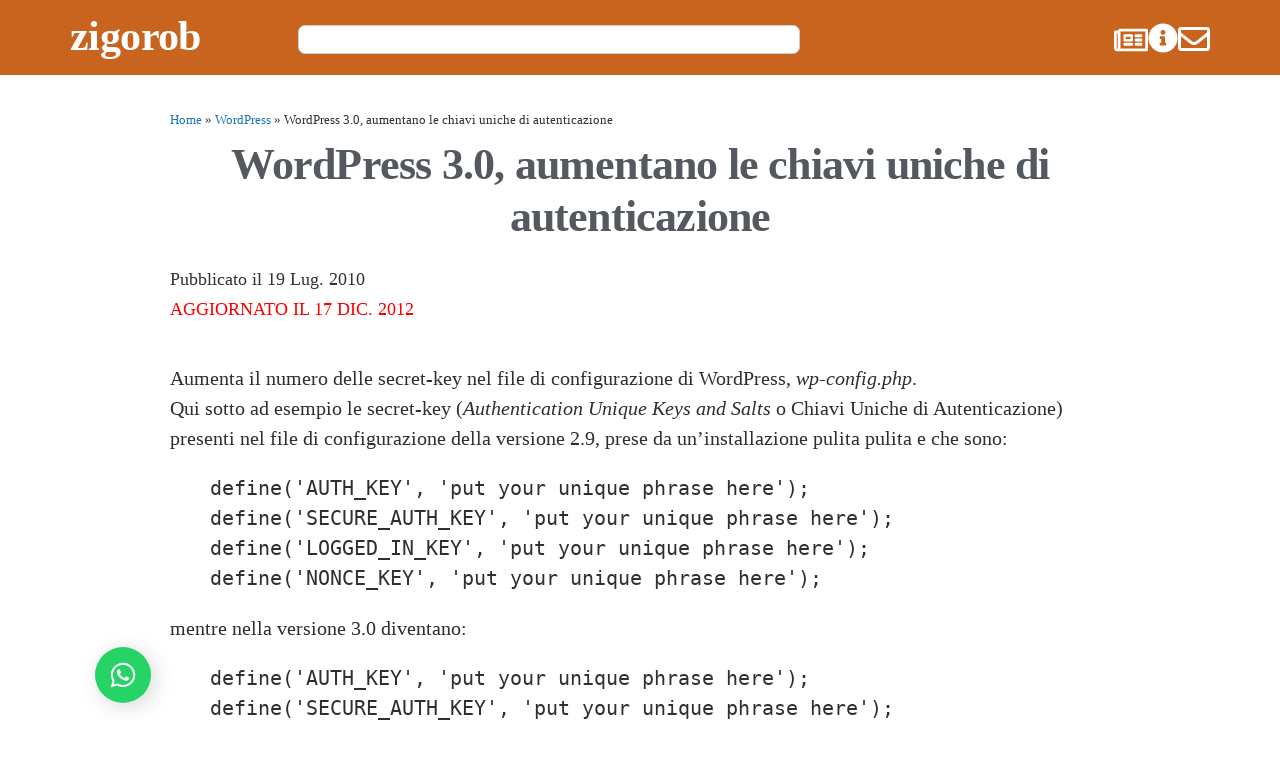

--- FILE ---
content_type: text/html; charset=UTF-8
request_url: https://robrota.com/wordpress-3-0-aumentano-le-chiavi-uniche-di-autenticazione/
body_size: 89167
content:
<!doctype html>
<html lang="it-IT">
<head><meta charset="UTF-8"><script>if(navigator.userAgent.match(/MSIE|Internet Explorer/i)||navigator.userAgent.match(/Trident\/7\..*?rv:11/i)){var href=document.location.href;if(!href.match(/[?&]nowprocket/)){if(href.indexOf("?")==-1){if(href.indexOf("#")==-1){document.location.href=href+"?nowprocket=1"}else{document.location.href=href.replace("#","?nowprocket=1#")}}else{if(href.indexOf("#")==-1){document.location.href=href+"&nowprocket=1"}else{document.location.href=href.replace("#","&nowprocket=1#")}}}}</script><script>(()=>{class RocketLazyLoadScripts{constructor(){this.v="2.0.4",this.userEvents=["keydown","keyup","mousedown","mouseup","mousemove","mouseover","mouseout","touchmove","touchstart","touchend","touchcancel","wheel","click","dblclick","input"],this.attributeEvents=["onblur","onclick","oncontextmenu","ondblclick","onfocus","onmousedown","onmouseenter","onmouseleave","onmousemove","onmouseout","onmouseover","onmouseup","onmousewheel","onscroll","onsubmit"]}async t(){this.i(),this.o(),/iP(ad|hone)/.test(navigator.userAgent)&&this.h(),this.u(),this.l(this),this.m(),this.k(this),this.p(this),this._(),await Promise.all([this.R(),this.L()]),this.lastBreath=Date.now(),this.S(this),this.P(),this.D(),this.O(),this.M(),await this.C(this.delayedScripts.normal),await this.C(this.delayedScripts.defer),await this.C(this.delayedScripts.async),await this.T(),await this.F(),await this.j(),await this.A(),window.dispatchEvent(new Event("rocket-allScriptsLoaded")),this.everythingLoaded=!0,this.lastTouchEnd&&await new Promise(t=>setTimeout(t,500-Date.now()+this.lastTouchEnd)),this.I(),this.H(),this.U(),this.W()}i(){this.CSPIssue=sessionStorage.getItem("rocketCSPIssue"),document.addEventListener("securitypolicyviolation",t=>{this.CSPIssue||"script-src-elem"!==t.violatedDirective||"data"!==t.blockedURI||(this.CSPIssue=!0,sessionStorage.setItem("rocketCSPIssue",!0))},{isRocket:!0})}o(){window.addEventListener("pageshow",t=>{this.persisted=t.persisted,this.realWindowLoadedFired=!0},{isRocket:!0}),window.addEventListener("pagehide",()=>{this.onFirstUserAction=null},{isRocket:!0})}h(){let t;function e(e){t=e}window.addEventListener("touchstart",e,{isRocket:!0}),window.addEventListener("touchend",function i(o){o.changedTouches[0]&&t.changedTouches[0]&&Math.abs(o.changedTouches[0].pageX-t.changedTouches[0].pageX)<10&&Math.abs(o.changedTouches[0].pageY-t.changedTouches[0].pageY)<10&&o.timeStamp-t.timeStamp<200&&(window.removeEventListener("touchstart",e,{isRocket:!0}),window.removeEventListener("touchend",i,{isRocket:!0}),"INPUT"===o.target.tagName&&"text"===o.target.type||(o.target.dispatchEvent(new TouchEvent("touchend",{target:o.target,bubbles:!0})),o.target.dispatchEvent(new MouseEvent("mouseover",{target:o.target,bubbles:!0})),o.target.dispatchEvent(new PointerEvent("click",{target:o.target,bubbles:!0,cancelable:!0,detail:1,clientX:o.changedTouches[0].clientX,clientY:o.changedTouches[0].clientY})),event.preventDefault()))},{isRocket:!0})}q(t){this.userActionTriggered||("mousemove"!==t.type||this.firstMousemoveIgnored?"keyup"===t.type||"mouseover"===t.type||"mouseout"===t.type||(this.userActionTriggered=!0,this.onFirstUserAction&&this.onFirstUserAction()):this.firstMousemoveIgnored=!0),"click"===t.type&&t.preventDefault(),t.stopPropagation(),t.stopImmediatePropagation(),"touchstart"===this.lastEvent&&"touchend"===t.type&&(this.lastTouchEnd=Date.now()),"click"===t.type&&(this.lastTouchEnd=0),this.lastEvent=t.type,t.composedPath&&t.composedPath()[0].getRootNode()instanceof ShadowRoot&&(t.rocketTarget=t.composedPath()[0]),this.savedUserEvents.push(t)}u(){this.savedUserEvents=[],this.userEventHandler=this.q.bind(this),this.userEvents.forEach(t=>window.addEventListener(t,this.userEventHandler,{passive:!1,isRocket:!0})),document.addEventListener("visibilitychange",this.userEventHandler,{isRocket:!0})}U(){this.userEvents.forEach(t=>window.removeEventListener(t,this.userEventHandler,{passive:!1,isRocket:!0})),document.removeEventListener("visibilitychange",this.userEventHandler,{isRocket:!0}),this.savedUserEvents.forEach(t=>{(t.rocketTarget||t.target).dispatchEvent(new window[t.constructor.name](t.type,t))})}m(){const t="return false",e=Array.from(this.attributeEvents,t=>"data-rocket-"+t),i="["+this.attributeEvents.join("],[")+"]",o="[data-rocket-"+this.attributeEvents.join("],[data-rocket-")+"]",s=(e,i,o)=>{o&&o!==t&&(e.setAttribute("data-rocket-"+i,o),e["rocket"+i]=new Function("event",o),e.setAttribute(i,t))};new MutationObserver(t=>{for(const n of t)"attributes"===n.type&&(n.attributeName.startsWith("data-rocket-")||this.everythingLoaded?n.attributeName.startsWith("data-rocket-")&&this.everythingLoaded&&this.N(n.target,n.attributeName.substring(12)):s(n.target,n.attributeName,n.target.getAttribute(n.attributeName))),"childList"===n.type&&n.addedNodes.forEach(t=>{if(t.nodeType===Node.ELEMENT_NODE)if(this.everythingLoaded)for(const i of[t,...t.querySelectorAll(o)])for(const t of i.getAttributeNames())e.includes(t)&&this.N(i,t.substring(12));else for(const e of[t,...t.querySelectorAll(i)])for(const t of e.getAttributeNames())this.attributeEvents.includes(t)&&s(e,t,e.getAttribute(t))})}).observe(document,{subtree:!0,childList:!0,attributeFilter:[...this.attributeEvents,...e]})}I(){this.attributeEvents.forEach(t=>{document.querySelectorAll("[data-rocket-"+t+"]").forEach(e=>{this.N(e,t)})})}N(t,e){const i=t.getAttribute("data-rocket-"+e);i&&(t.setAttribute(e,i),t.removeAttribute("data-rocket-"+e))}k(t){Object.defineProperty(HTMLElement.prototype,"onclick",{get(){return this.rocketonclick||null},set(e){this.rocketonclick=e,this.setAttribute(t.everythingLoaded?"onclick":"data-rocket-onclick","this.rocketonclick(event)")}})}S(t){function e(e,i){let o=e[i];e[i]=null,Object.defineProperty(e,i,{get:()=>o,set(s){t.everythingLoaded?o=s:e["rocket"+i]=o=s}})}e(document,"onreadystatechange"),e(window,"onload"),e(window,"onpageshow");try{Object.defineProperty(document,"readyState",{get:()=>t.rocketReadyState,set(e){t.rocketReadyState=e},configurable:!0}),document.readyState="loading"}catch(t){console.log("WPRocket DJE readyState conflict, bypassing")}}l(t){this.originalAddEventListener=EventTarget.prototype.addEventListener,this.originalRemoveEventListener=EventTarget.prototype.removeEventListener,this.savedEventListeners=[],EventTarget.prototype.addEventListener=function(e,i,o){o&&o.isRocket||!t.B(e,this)&&!t.userEvents.includes(e)||t.B(e,this)&&!t.userActionTriggered||e.startsWith("rocket-")||t.everythingLoaded?t.originalAddEventListener.call(this,e,i,o):(t.savedEventListeners.push({target:this,remove:!1,type:e,func:i,options:o}),"mouseenter"!==e&&"mouseleave"!==e||t.originalAddEventListener.call(this,e,t.savedUserEvents.push,o))},EventTarget.prototype.removeEventListener=function(e,i,o){o&&o.isRocket||!t.B(e,this)&&!t.userEvents.includes(e)||t.B(e,this)&&!t.userActionTriggered||e.startsWith("rocket-")||t.everythingLoaded?t.originalRemoveEventListener.call(this,e,i,o):t.savedEventListeners.push({target:this,remove:!0,type:e,func:i,options:o})}}J(t,e){this.savedEventListeners=this.savedEventListeners.filter(i=>{let o=i.type,s=i.target||window;return e!==o||t!==s||(this.B(o,s)&&(i.type="rocket-"+o),this.$(i),!1)})}H(){EventTarget.prototype.addEventListener=this.originalAddEventListener,EventTarget.prototype.removeEventListener=this.originalRemoveEventListener,this.savedEventListeners.forEach(t=>this.$(t))}$(t){t.remove?this.originalRemoveEventListener.call(t.target,t.type,t.func,t.options):this.originalAddEventListener.call(t.target,t.type,t.func,t.options)}p(t){let e;function i(e){return t.everythingLoaded?e:e.split(" ").map(t=>"load"===t||t.startsWith("load.")?"rocket-jquery-load":t).join(" ")}function o(o){function s(e){const s=o.fn[e];o.fn[e]=o.fn.init.prototype[e]=function(){return this[0]===window&&t.userActionTriggered&&("string"==typeof arguments[0]||arguments[0]instanceof String?arguments[0]=i(arguments[0]):"object"==typeof arguments[0]&&Object.keys(arguments[0]).forEach(t=>{const e=arguments[0][t];delete arguments[0][t],arguments[0][i(t)]=e})),s.apply(this,arguments),this}}if(o&&o.fn&&!t.allJQueries.includes(o)){const e={DOMContentLoaded:[],"rocket-DOMContentLoaded":[]};for(const t in e)document.addEventListener(t,()=>{e[t].forEach(t=>t())},{isRocket:!0});o.fn.ready=o.fn.init.prototype.ready=function(i){function s(){parseInt(o.fn.jquery)>2?setTimeout(()=>i.bind(document)(o)):i.bind(document)(o)}return"function"==typeof i&&(t.realDomReadyFired?!t.userActionTriggered||t.fauxDomReadyFired?s():e["rocket-DOMContentLoaded"].push(s):e.DOMContentLoaded.push(s)),o([])},s("on"),s("one"),s("off"),t.allJQueries.push(o)}e=o}t.allJQueries=[],o(window.jQuery),Object.defineProperty(window,"jQuery",{get:()=>e,set(t){o(t)}})}P(){const t=new Map;document.write=document.writeln=function(e){const i=document.currentScript,o=document.createRange(),s=i.parentElement;let n=t.get(i);void 0===n&&(n=i.nextSibling,t.set(i,n));const c=document.createDocumentFragment();o.setStart(c,0),c.appendChild(o.createContextualFragment(e)),s.insertBefore(c,n)}}async R(){return new Promise(t=>{this.userActionTriggered?t():this.onFirstUserAction=t})}async L(){return new Promise(t=>{document.addEventListener("DOMContentLoaded",()=>{this.realDomReadyFired=!0,t()},{isRocket:!0})})}async j(){return this.realWindowLoadedFired?Promise.resolve():new Promise(t=>{window.addEventListener("load",t,{isRocket:!0})})}M(){this.pendingScripts=[];this.scriptsMutationObserver=new MutationObserver(t=>{for(const e of t)e.addedNodes.forEach(t=>{"SCRIPT"!==t.tagName||t.noModule||t.isWPRocket||this.pendingScripts.push({script:t,promise:new Promise(e=>{const i=()=>{const i=this.pendingScripts.findIndex(e=>e.script===t);i>=0&&this.pendingScripts.splice(i,1),e()};t.addEventListener("load",i,{isRocket:!0}),t.addEventListener("error",i,{isRocket:!0}),setTimeout(i,1e3)})})})}),this.scriptsMutationObserver.observe(document,{childList:!0,subtree:!0})}async F(){await this.X(),this.pendingScripts.length?(await this.pendingScripts[0].promise,await this.F()):this.scriptsMutationObserver.disconnect()}D(){this.delayedScripts={normal:[],async:[],defer:[]},document.querySelectorAll("script[type$=rocketlazyloadscript]").forEach(t=>{t.hasAttribute("data-rocket-src")?t.hasAttribute("async")&&!1!==t.async?this.delayedScripts.async.push(t):t.hasAttribute("defer")&&!1!==t.defer||"module"===t.getAttribute("data-rocket-type")?this.delayedScripts.defer.push(t):this.delayedScripts.normal.push(t):this.delayedScripts.normal.push(t)})}async _(){await this.L();let t=[];document.querySelectorAll("script[type$=rocketlazyloadscript][data-rocket-src]").forEach(e=>{let i=e.getAttribute("data-rocket-src");if(i&&!i.startsWith("data:")){i.startsWith("//")&&(i=location.protocol+i);try{const o=new URL(i).origin;o!==location.origin&&t.push({src:o,crossOrigin:e.crossOrigin||"module"===e.getAttribute("data-rocket-type")})}catch(t){}}}),t=[...new Map(t.map(t=>[JSON.stringify(t),t])).values()],this.Y(t,"preconnect")}async G(t){if(await this.K(),!0!==t.noModule||!("noModule"in HTMLScriptElement.prototype))return new Promise(e=>{let i;function o(){(i||t).setAttribute("data-rocket-status","executed"),e()}try{if(navigator.userAgent.includes("Firefox/")||""===navigator.vendor||this.CSPIssue)i=document.createElement("script"),[...t.attributes].forEach(t=>{let e=t.nodeName;"type"!==e&&("data-rocket-type"===e&&(e="type"),"data-rocket-src"===e&&(e="src"),i.setAttribute(e,t.nodeValue))}),t.text&&(i.text=t.text),t.nonce&&(i.nonce=t.nonce),i.hasAttribute("src")?(i.addEventListener("load",o,{isRocket:!0}),i.addEventListener("error",()=>{i.setAttribute("data-rocket-status","failed-network"),e()},{isRocket:!0}),setTimeout(()=>{i.isConnected||e()},1)):(i.text=t.text,o()),i.isWPRocket=!0,t.parentNode.replaceChild(i,t);else{const i=t.getAttribute("data-rocket-type"),s=t.getAttribute("data-rocket-src");i?(t.type=i,t.removeAttribute("data-rocket-type")):t.removeAttribute("type"),t.addEventListener("load",o,{isRocket:!0}),t.addEventListener("error",i=>{this.CSPIssue&&i.target.src.startsWith("data:")?(console.log("WPRocket: CSP fallback activated"),t.removeAttribute("src"),this.G(t).then(e)):(t.setAttribute("data-rocket-status","failed-network"),e())},{isRocket:!0}),s?(t.fetchPriority="high",t.removeAttribute("data-rocket-src"),t.src=s):t.src="data:text/javascript;base64,"+window.btoa(unescape(encodeURIComponent(t.text)))}}catch(i){t.setAttribute("data-rocket-status","failed-transform"),e()}});t.setAttribute("data-rocket-status","skipped")}async C(t){const e=t.shift();return e?(e.isConnected&&await this.G(e),this.C(t)):Promise.resolve()}O(){this.Y([...this.delayedScripts.normal,...this.delayedScripts.defer,...this.delayedScripts.async],"preload")}Y(t,e){this.trash=this.trash||[];let i=!0;var o=document.createDocumentFragment();t.forEach(t=>{const s=t.getAttribute&&t.getAttribute("data-rocket-src")||t.src;if(s&&!s.startsWith("data:")){const n=document.createElement("link");n.href=s,n.rel=e,"preconnect"!==e&&(n.as="script",n.fetchPriority=i?"high":"low"),t.getAttribute&&"module"===t.getAttribute("data-rocket-type")&&(n.crossOrigin=!0),t.crossOrigin&&(n.crossOrigin=t.crossOrigin),t.integrity&&(n.integrity=t.integrity),t.nonce&&(n.nonce=t.nonce),o.appendChild(n),this.trash.push(n),i=!1}}),document.head.appendChild(o)}W(){this.trash.forEach(t=>t.remove())}async T(){try{document.readyState="interactive"}catch(t){}this.fauxDomReadyFired=!0;try{await this.K(),this.J(document,"readystatechange"),document.dispatchEvent(new Event("rocket-readystatechange")),await this.K(),document.rocketonreadystatechange&&document.rocketonreadystatechange(),await this.K(),this.J(document,"DOMContentLoaded"),document.dispatchEvent(new Event("rocket-DOMContentLoaded")),await this.K(),this.J(window,"DOMContentLoaded"),window.dispatchEvent(new Event("rocket-DOMContentLoaded"))}catch(t){console.error(t)}}async A(){try{document.readyState="complete"}catch(t){}try{await this.K(),this.J(document,"readystatechange"),document.dispatchEvent(new Event("rocket-readystatechange")),await this.K(),document.rocketonreadystatechange&&document.rocketonreadystatechange(),await this.K(),this.J(window,"load"),window.dispatchEvent(new Event("rocket-load")),await this.K(),window.rocketonload&&window.rocketonload(),await this.K(),this.allJQueries.forEach(t=>t(window).trigger("rocket-jquery-load")),await this.K(),this.J(window,"pageshow");const t=new Event("rocket-pageshow");t.persisted=this.persisted,window.dispatchEvent(t),await this.K(),window.rocketonpageshow&&window.rocketonpageshow({persisted:this.persisted})}catch(t){console.error(t)}}async K(){Date.now()-this.lastBreath>45&&(await this.X(),this.lastBreath=Date.now())}async X(){return document.hidden?new Promise(t=>setTimeout(t)):new Promise(t=>requestAnimationFrame(t))}B(t,e){return e===document&&"readystatechange"===t||(e===document&&"DOMContentLoaded"===t||(e===window&&"DOMContentLoaded"===t||(e===window&&"load"===t||e===window&&"pageshow"===t)))}static run(){(new RocketLazyLoadScripts).t()}}RocketLazyLoadScripts.run()})();</script>
	
	<meta name="viewport" content="width=device-width, initial-scale=1">
	<link rel="profile" href="https://gmpg.org/xfn/11">
	<meta name='robots' content='index, follow, max-image-preview:large, max-snippet:-1, max-video-preview:-1' />

	<!-- This site is optimized with the Yoast SEO plugin v26.7 - https://yoast.com/wordpress/plugins/seo/ -->
	<title>WordPress 3.0, aumentano le chiavi uniche di autenticazione - robrota.com</title>
<style id="wpr-usedcss">img:is([sizes=auto i],[sizes^="auto," i]){contain-intrinsic-size:3000px 1500px}img.emoji{display:inline!important;border:none!important;box-shadow:none!important;height:1em!important;width:1em!important;margin:0 .07em!important;vertical-align:-.1em!important;background:0 0!important;padding:0!important}:where(.wp-block-button__link){border-radius:9999px;box-shadow:none;padding:calc(.667em + 2px) calc(1.333em + 2px);text-decoration:none}:root :where(.wp-block-button .wp-block-button__link.is-style-outline),:root :where(.wp-block-button.is-style-outline>.wp-block-button__link){border:2px solid;padding:.667em 1.333em}:root :where(.wp-block-button .wp-block-button__link.is-style-outline:not(.has-text-color)),:root :where(.wp-block-button.is-style-outline>.wp-block-button__link:not(.has-text-color)){color:currentColor}:root :where(.wp-block-button .wp-block-button__link.is-style-outline:not(.has-background)),:root :where(.wp-block-button.is-style-outline>.wp-block-button__link:not(.has-background)){background-color:initial;background-image:none}:where(.wp-block-calendar table:not(.has-background) th){background:#ddd}:where(.wp-block-columns){margin-bottom:1.75em}:where(.wp-block-columns.has-background){padding:1.25em 2.375em}:where(.wp-block-post-comments input[type=submit]){border:none}:where(.wp-block-cover-image:not(.has-text-color)),:where(.wp-block-cover:not(.has-text-color)){color:#fff}:where(.wp-block-cover-image.is-light:not(.has-text-color)),:where(.wp-block-cover.is-light:not(.has-text-color)){color:#000}:root :where(.wp-block-cover h1:not(.has-text-color)),:root :where(.wp-block-cover h2:not(.has-text-color)),:root :where(.wp-block-cover h3:not(.has-text-color)),:root :where(.wp-block-cover h4:not(.has-text-color)),:root :where(.wp-block-cover h5:not(.has-text-color)),:root :where(.wp-block-cover h6:not(.has-text-color)),:root :where(.wp-block-cover p:not(.has-text-color)){color:inherit}:where(.wp-block-file){margin-bottom:1.5em}:where(.wp-block-file__button){border-radius:2em;display:inline-block;padding:.5em 1em}:where(.wp-block-file__button):where(a):active,:where(.wp-block-file__button):where(a):focus,:where(.wp-block-file__button):where(a):hover,:where(.wp-block-file__button):where(a):visited{box-shadow:none;color:#fff;opacity:.85;text-decoration:none}:where(.wp-block-form-input__input){font-size:1em;margin-bottom:.5em;padding:0 .5em}:where(.wp-block-form-input__input)[type=date],:where(.wp-block-form-input__input)[type=datetime-local],:where(.wp-block-form-input__input)[type=datetime],:where(.wp-block-form-input__input)[type=email],:where(.wp-block-form-input__input)[type=month],:where(.wp-block-form-input__input)[type=number],:where(.wp-block-form-input__input)[type=password],:where(.wp-block-form-input__input)[type=search],:where(.wp-block-form-input__input)[type=tel],:where(.wp-block-form-input__input)[type=text],:where(.wp-block-form-input__input)[type=time],:where(.wp-block-form-input__input)[type=url],:where(.wp-block-form-input__input)[type=week]{border-style:solid;border-width:1px;line-height:2;min-height:2em}:where(.wp-block-group.wp-block-group-is-layout-constrained){position:relative}:root :where(.wp-block-image.is-style-rounded img,.wp-block-image .is-style-rounded img){border-radius:9999px}:where(.wp-block-latest-comments:not([style*=line-height] .wp-block-latest-comments__comment)){line-height:1.1}:where(.wp-block-latest-comments:not([style*=line-height] .wp-block-latest-comments__comment-excerpt p)){line-height:1.8}:root :where(.wp-block-latest-posts.is-grid){padding:0}:root :where(.wp-block-latest-posts.wp-block-latest-posts__list){padding-left:0}ol,ul{box-sizing:border-box}:root :where(.wp-block-list.has-background){padding:1.25em 2.375em}:where(.wp-block-navigation.has-background .wp-block-navigation-item a:not(.wp-element-button)),:where(.wp-block-navigation.has-background .wp-block-navigation-submenu a:not(.wp-element-button)){padding:.5em 1em}:where(.wp-block-navigation .wp-block-navigation__submenu-container .wp-block-navigation-item a:not(.wp-element-button)),:where(.wp-block-navigation .wp-block-navigation__submenu-container .wp-block-navigation-submenu a:not(.wp-element-button)),:where(.wp-block-navigation .wp-block-navigation__submenu-container .wp-block-navigation-submenu button.wp-block-navigation-item__content),:where(.wp-block-navigation .wp-block-navigation__submenu-container .wp-block-pages-list__item button.wp-block-navigation-item__content){padding:.5em 1em}:root :where(p.has-background){padding:1.25em 2.375em}:where(p.has-text-color:not(.has-link-color)) a{color:inherit}:where(.wp-block-post-comments-form input:not([type=submit])),:where(.wp-block-post-comments-form textarea){border:1px solid #949494;font-family:inherit;font-size:1em}:where(.wp-block-post-comments-form input:where(:not([type=submit]):not([type=checkbox]))),:where(.wp-block-post-comments-form textarea){padding:calc(.667em + 2px)}:where(.wp-block-post-excerpt){box-sizing:border-box;margin-bottom:var(--wp--style--block-gap);margin-top:var(--wp--style--block-gap)}:where(.wp-block-preformatted.has-background){padding:1.25em 2.375em}:where(.wp-block-search__button){border:1px solid #ccc;padding:6px 10px}:where(.wp-block-search__input){appearance:none;border:1px solid #949494;flex-grow:1;font-family:inherit;font-size:inherit;font-style:inherit;font-weight:inherit;letter-spacing:inherit;line-height:inherit;margin-left:0;margin-right:0;min-width:3rem;padding:8px;text-decoration:unset!important;text-transform:inherit}:where(.wp-block-search__button-inside .wp-block-search__inside-wrapper){background-color:#fff;border:1px solid #949494;box-sizing:border-box;padding:4px}:where(.wp-block-search__button-inside .wp-block-search__inside-wrapper) .wp-block-search__input{border:none;border-radius:0;padding:0 4px}:where(.wp-block-search__button-inside .wp-block-search__inside-wrapper) .wp-block-search__input:focus{outline:0}:where(.wp-block-search__button-inside .wp-block-search__inside-wrapper) :where(.wp-block-search__button){padding:4px 8px}:root :where(.wp-block-separator.is-style-dots){height:auto;line-height:1;text-align:center}:root :where(.wp-block-separator.is-style-dots):before{color:currentColor;content:"···";font-family:serif;font-size:1.5em;letter-spacing:2em;padding-left:2em}:root :where(.wp-block-site-logo.is-style-rounded){border-radius:9999px}:where(.wp-block-social-links:not(.is-style-logos-only)) .wp-social-link{background-color:#f0f0f0;color:#444}:where(.wp-block-social-links:not(.is-style-logos-only)) .wp-social-link-amazon{background-color:#f90;color:#fff}:where(.wp-block-social-links:not(.is-style-logos-only)) .wp-social-link-bandcamp{background-color:#1ea0c3;color:#fff}:where(.wp-block-social-links:not(.is-style-logos-only)) .wp-social-link-behance{background-color:#0757fe;color:#fff}:where(.wp-block-social-links:not(.is-style-logos-only)) .wp-social-link-bluesky{background-color:#0a7aff;color:#fff}:where(.wp-block-social-links:not(.is-style-logos-only)) .wp-social-link-codepen{background-color:#1e1f26;color:#fff}:where(.wp-block-social-links:not(.is-style-logos-only)) .wp-social-link-deviantart{background-color:#02e49b;color:#fff}:where(.wp-block-social-links:not(.is-style-logos-only)) .wp-social-link-discord{background-color:#5865f2;color:#fff}:where(.wp-block-social-links:not(.is-style-logos-only)) .wp-social-link-dribbble{background-color:#e94c89;color:#fff}:where(.wp-block-social-links:not(.is-style-logos-only)) .wp-social-link-dropbox{background-color:#4280ff;color:#fff}:where(.wp-block-social-links:not(.is-style-logos-only)) .wp-social-link-etsy{background-color:#f45800;color:#fff}:where(.wp-block-social-links:not(.is-style-logos-only)) .wp-social-link-facebook{background-color:#0866ff;color:#fff}:where(.wp-block-social-links:not(.is-style-logos-only)) .wp-social-link-fivehundredpx{background-color:#000;color:#fff}:where(.wp-block-social-links:not(.is-style-logos-only)) .wp-social-link-flickr{background-color:#0461dd;color:#fff}:where(.wp-block-social-links:not(.is-style-logos-only)) .wp-social-link-foursquare{background-color:#e65678;color:#fff}:where(.wp-block-social-links:not(.is-style-logos-only)) .wp-social-link-github{background-color:#24292d;color:#fff}:where(.wp-block-social-links:not(.is-style-logos-only)) .wp-social-link-goodreads{background-color:#eceadd;color:#382110}:where(.wp-block-social-links:not(.is-style-logos-only)) .wp-social-link-google{background-color:#ea4434;color:#fff}:where(.wp-block-social-links:not(.is-style-logos-only)) .wp-social-link-gravatar{background-color:#1d4fc4;color:#fff}:where(.wp-block-social-links:not(.is-style-logos-only)) .wp-social-link-instagram{background-color:#f00075;color:#fff}:where(.wp-block-social-links:not(.is-style-logos-only)) .wp-social-link-lastfm{background-color:#e21b24;color:#fff}:where(.wp-block-social-links:not(.is-style-logos-only)) .wp-social-link-linkedin{background-color:#0d66c2;color:#fff}:where(.wp-block-social-links:not(.is-style-logos-only)) .wp-social-link-mastodon{background-color:#3288d4;color:#fff}:where(.wp-block-social-links:not(.is-style-logos-only)) .wp-social-link-medium{background-color:#000;color:#fff}:where(.wp-block-social-links:not(.is-style-logos-only)) .wp-social-link-meetup{background-color:#f6405f;color:#fff}:where(.wp-block-social-links:not(.is-style-logos-only)) .wp-social-link-patreon{background-color:#000;color:#fff}:where(.wp-block-social-links:not(.is-style-logos-only)) .wp-social-link-pinterest{background-color:#e60122;color:#fff}:where(.wp-block-social-links:not(.is-style-logos-only)) .wp-social-link-pocket{background-color:#ef4155;color:#fff}:where(.wp-block-social-links:not(.is-style-logos-only)) .wp-social-link-reddit{background-color:#ff4500;color:#fff}:where(.wp-block-social-links:not(.is-style-logos-only)) .wp-social-link-skype{background-color:#0478d7;color:#fff}:where(.wp-block-social-links:not(.is-style-logos-only)) .wp-social-link-snapchat{background-color:#fefc00;color:#fff;stroke:#000}:where(.wp-block-social-links:not(.is-style-logos-only)) .wp-social-link-soundcloud{background-color:#ff5600;color:#fff}:where(.wp-block-social-links:not(.is-style-logos-only)) .wp-social-link-spotify{background-color:#1bd760;color:#fff}:where(.wp-block-social-links:not(.is-style-logos-only)) .wp-social-link-telegram{background-color:#2aabee;color:#fff}:where(.wp-block-social-links:not(.is-style-logos-only)) .wp-social-link-threads{background-color:#000;color:#fff}:where(.wp-block-social-links:not(.is-style-logos-only)) .wp-social-link-tiktok{background-color:#000;color:#fff}:where(.wp-block-social-links:not(.is-style-logos-only)) .wp-social-link-tumblr{background-color:#011835;color:#fff}:where(.wp-block-social-links:not(.is-style-logos-only)) .wp-social-link-twitch{background-color:#6440a4;color:#fff}:where(.wp-block-social-links:not(.is-style-logos-only)) .wp-social-link-twitter{background-color:#1da1f2;color:#fff}:where(.wp-block-social-links:not(.is-style-logos-only)) .wp-social-link-vimeo{background-color:#1eb7ea;color:#fff}:where(.wp-block-social-links:not(.is-style-logos-only)) .wp-social-link-vk{background-color:#4680c2;color:#fff}:where(.wp-block-social-links:not(.is-style-logos-only)) .wp-social-link-wordpress{background-color:#3499cd;color:#fff}:where(.wp-block-social-links:not(.is-style-logos-only)) .wp-social-link-whatsapp{background-color:#25d366;color:#fff}:where(.wp-block-social-links:not(.is-style-logos-only)) .wp-social-link-x{background-color:#000;color:#fff}:where(.wp-block-social-links:not(.is-style-logos-only)) .wp-social-link-yelp{background-color:#d32422;color:#fff}:where(.wp-block-social-links:not(.is-style-logos-only)) .wp-social-link-youtube{background-color:red;color:#fff}:where(.wp-block-social-links.is-style-logos-only) .wp-social-link{background:0 0}:where(.wp-block-social-links.is-style-logos-only) .wp-social-link svg{height:1.25em;width:1.25em}:where(.wp-block-social-links.is-style-logos-only) .wp-social-link-amazon{color:#f90}:where(.wp-block-social-links.is-style-logos-only) .wp-social-link-bandcamp{color:#1ea0c3}:where(.wp-block-social-links.is-style-logos-only) .wp-social-link-behance{color:#0757fe}:where(.wp-block-social-links.is-style-logos-only) .wp-social-link-bluesky{color:#0a7aff}:where(.wp-block-social-links.is-style-logos-only) .wp-social-link-codepen{color:#1e1f26}:where(.wp-block-social-links.is-style-logos-only) .wp-social-link-deviantart{color:#02e49b}:where(.wp-block-social-links.is-style-logos-only) .wp-social-link-discord{color:#5865f2}:where(.wp-block-social-links.is-style-logos-only) .wp-social-link-dribbble{color:#e94c89}:where(.wp-block-social-links.is-style-logos-only) .wp-social-link-dropbox{color:#4280ff}:where(.wp-block-social-links.is-style-logos-only) .wp-social-link-etsy{color:#f45800}:where(.wp-block-social-links.is-style-logos-only) .wp-social-link-facebook{color:#0866ff}:where(.wp-block-social-links.is-style-logos-only) .wp-social-link-fivehundredpx{color:#000}:where(.wp-block-social-links.is-style-logos-only) .wp-social-link-flickr{color:#0461dd}:where(.wp-block-social-links.is-style-logos-only) .wp-social-link-foursquare{color:#e65678}:where(.wp-block-social-links.is-style-logos-only) .wp-social-link-github{color:#24292d}:where(.wp-block-social-links.is-style-logos-only) .wp-social-link-goodreads{color:#382110}:where(.wp-block-social-links.is-style-logos-only) .wp-social-link-google{color:#ea4434}:where(.wp-block-social-links.is-style-logos-only) .wp-social-link-gravatar{color:#1d4fc4}:where(.wp-block-social-links.is-style-logos-only) .wp-social-link-instagram{color:#f00075}:where(.wp-block-social-links.is-style-logos-only) .wp-social-link-lastfm{color:#e21b24}:where(.wp-block-social-links.is-style-logos-only) .wp-social-link-linkedin{color:#0d66c2}:where(.wp-block-social-links.is-style-logos-only) .wp-social-link-mastodon{color:#3288d4}:where(.wp-block-social-links.is-style-logos-only) .wp-social-link-medium{color:#000}:where(.wp-block-social-links.is-style-logos-only) .wp-social-link-meetup{color:#f6405f}:where(.wp-block-social-links.is-style-logos-only) .wp-social-link-patreon{color:#000}:where(.wp-block-social-links.is-style-logos-only) .wp-social-link-pinterest{color:#e60122}:where(.wp-block-social-links.is-style-logos-only) .wp-social-link-pocket{color:#ef4155}:where(.wp-block-social-links.is-style-logos-only) .wp-social-link-reddit{color:#ff4500}:where(.wp-block-social-links.is-style-logos-only) .wp-social-link-skype{color:#0478d7}:where(.wp-block-social-links.is-style-logos-only) .wp-social-link-snapchat{color:#fff;stroke:#000}:where(.wp-block-social-links.is-style-logos-only) .wp-social-link-soundcloud{color:#ff5600}:where(.wp-block-social-links.is-style-logos-only) .wp-social-link-spotify{color:#1bd760}:where(.wp-block-social-links.is-style-logos-only) .wp-social-link-telegram{color:#2aabee}:where(.wp-block-social-links.is-style-logos-only) .wp-social-link-threads{color:#000}:where(.wp-block-social-links.is-style-logos-only) .wp-social-link-tiktok{color:#000}:where(.wp-block-social-links.is-style-logos-only) .wp-social-link-tumblr{color:#011835}:where(.wp-block-social-links.is-style-logos-only) .wp-social-link-twitch{color:#6440a4}:where(.wp-block-social-links.is-style-logos-only) .wp-social-link-twitter{color:#1da1f2}:where(.wp-block-social-links.is-style-logos-only) .wp-social-link-vimeo{color:#1eb7ea}:where(.wp-block-social-links.is-style-logos-only) .wp-social-link-vk{color:#4680c2}:where(.wp-block-social-links.is-style-logos-only) .wp-social-link-whatsapp{color:#25d366}:where(.wp-block-social-links.is-style-logos-only) .wp-social-link-wordpress{color:#3499cd}:where(.wp-block-social-links.is-style-logos-only) .wp-social-link-x{color:#000}:where(.wp-block-social-links.is-style-logos-only) .wp-social-link-yelp{color:#d32422}:where(.wp-block-social-links.is-style-logos-only) .wp-social-link-youtube{color:red}:root :where(.wp-block-social-links .wp-social-link a){padding:.25em}:root :where(.wp-block-social-links.is-style-logos-only .wp-social-link a){padding:0}:root :where(.wp-block-social-links.is-style-pill-shape .wp-social-link a){padding-left:.6666666667em;padding-right:.6666666667em}:root :where(.wp-block-tag-cloud.is-style-outline){display:flex;flex-wrap:wrap;gap:1ch}:root :where(.wp-block-tag-cloud.is-style-outline a){border:1px solid;font-size:unset!important;margin-right:0;padding:1ch 2ch;text-decoration:none!important}:root :where(.wp-block-table-of-contents){box-sizing:border-box}:where(.wp-block-term-description){box-sizing:border-box;margin-bottom:var(--wp--style--block-gap);margin-top:var(--wp--style--block-gap)}:where(pre.wp-block-verse){font-family:inherit}:root{--wp-block-synced-color:#7a00df;--wp-block-synced-color--rgb:122,0,223;--wp-bound-block-color:var(--wp-block-synced-color);--wp-editor-canvas-background:#ddd;--wp-admin-theme-color:#007cba;--wp-admin-theme-color--rgb:0,124,186;--wp-admin-theme-color-darker-10:#006ba1;--wp-admin-theme-color-darker-10--rgb:0,107,160.5;--wp-admin-theme-color-darker-20:#005a87;--wp-admin-theme-color-darker-20--rgb:0,90,135;--wp-admin-border-width-focus:2px}@media (min-resolution:192dpi){:root{--wp-admin-border-width-focus:1.5px}}:root{--wp--preset--font-size--normal:16px;--wp--preset--font-size--huge:42px}.screen-reader-text{border:0;clip-path:inset(50%);height:1px;margin:-1px;overflow:hidden;padding:0;position:absolute;width:1px;word-wrap:normal!important}.screen-reader-text:focus{background-color:#ddd;clip-path:none;color:#444;display:block;font-size:1em;height:auto;left:5px;line-height:normal;padding:15px 23px 14px;text-decoration:none;top:5px;width:auto;z-index:100000}html :where(.has-border-color){border-style:solid}html :where([style*=border-top-color]){border-top-style:solid}html :where([style*=border-right-color]){border-right-style:solid}html :where([style*=border-bottom-color]){border-bottom-style:solid}html :where([style*=border-left-color]){border-left-style:solid}html :where([style*=border-width]){border-style:solid}html :where([style*=border-top-width]){border-top-style:solid}html :where([style*=border-right-width]){border-right-style:solid}html :where([style*=border-bottom-width]){border-bottom-style:solid}html :where([style*=border-left-width]){border-left-style:solid}html :where(img[class*=wp-image-]){height:auto;max-width:100%}:where(figure){margin:0 0 1em}html :where(.is-position-sticky){--wp-admin--admin-bar--position-offset:var(--wp-admin--admin-bar--height,0px)}@media screen and (max-width:600px){html :where(.is-position-sticky){--wp-admin--admin-bar--position-offset:0px}}:root{--wp--preset--aspect-ratio--square:1;--wp--preset--aspect-ratio--4-3:4/3;--wp--preset--aspect-ratio--3-4:3/4;--wp--preset--aspect-ratio--3-2:3/2;--wp--preset--aspect-ratio--2-3:2/3;--wp--preset--aspect-ratio--16-9:16/9;--wp--preset--aspect-ratio--9-16:9/16;--wp--preset--color--black:#000000;--wp--preset--color--cyan-bluish-gray:#abb8c3;--wp--preset--color--white:#ffffff;--wp--preset--color--pale-pink:#f78da7;--wp--preset--color--vivid-red:#cf2e2e;--wp--preset--color--luminous-vivid-orange:#ff6900;--wp--preset--color--luminous-vivid-amber:#fcb900;--wp--preset--color--light-green-cyan:#7bdcb5;--wp--preset--color--vivid-green-cyan:#00d084;--wp--preset--color--pale-cyan-blue:#8ed1fc;--wp--preset--color--vivid-cyan-blue:#0693e3;--wp--preset--color--vivid-purple:#9b51e0;--wp--preset--gradient--vivid-cyan-blue-to-vivid-purple:linear-gradient(135deg,rgb(6, 147, 227) 0%,rgb(155, 81, 224) 100%);--wp--preset--gradient--light-green-cyan-to-vivid-green-cyan:linear-gradient(135deg,rgb(122, 220, 180) 0%,rgb(0, 208, 130) 100%);--wp--preset--gradient--luminous-vivid-amber-to-luminous-vivid-orange:linear-gradient(135deg,rgb(252, 185, 0) 0%,rgb(255, 105, 0) 100%);--wp--preset--gradient--luminous-vivid-orange-to-vivid-red:linear-gradient(135deg,rgb(255, 105, 0) 0%,rgb(207, 46, 46) 100%);--wp--preset--gradient--very-light-gray-to-cyan-bluish-gray:linear-gradient(135deg,rgb(238, 238, 238) 0%,rgb(169, 184, 195) 100%);--wp--preset--gradient--cool-to-warm-spectrum:linear-gradient(135deg,rgb(74, 234, 220) 0%,rgb(151, 120, 209) 20%,rgb(207, 42, 186) 40%,rgb(238, 44, 130) 60%,rgb(251, 105, 98) 80%,rgb(254, 248, 76) 100%);--wp--preset--gradient--blush-light-purple:linear-gradient(135deg,rgb(255, 206, 236) 0%,rgb(152, 150, 240) 100%);--wp--preset--gradient--blush-bordeaux:linear-gradient(135deg,rgb(254, 205, 165) 0%,rgb(254, 45, 45) 50%,rgb(107, 0, 62) 100%);--wp--preset--gradient--luminous-dusk:linear-gradient(135deg,rgb(255, 203, 112) 0%,rgb(199, 81, 192) 50%,rgb(65, 88, 208) 100%);--wp--preset--gradient--pale-ocean:linear-gradient(135deg,rgb(255, 245, 203) 0%,rgb(182, 227, 212) 50%,rgb(51, 167, 181) 100%);--wp--preset--gradient--electric-grass:linear-gradient(135deg,rgb(202, 248, 128) 0%,rgb(113, 206, 126) 100%);--wp--preset--gradient--midnight:linear-gradient(135deg,rgb(2, 3, 129) 0%,rgb(40, 116, 252) 100%);--wp--preset--font-size--small:13px;--wp--preset--font-size--medium:20px;--wp--preset--font-size--large:36px;--wp--preset--font-size--x-large:42px;--wp--preset--spacing--20:0.44rem;--wp--preset--spacing--30:0.67rem;--wp--preset--spacing--40:1rem;--wp--preset--spacing--50:1.5rem;--wp--preset--spacing--60:2.25rem;--wp--preset--spacing--70:3.38rem;--wp--preset--spacing--80:5.06rem;--wp--preset--shadow--natural:6px 6px 9px rgba(0, 0, 0, .2);--wp--preset--shadow--deep:12px 12px 50px rgba(0, 0, 0, .4);--wp--preset--shadow--sharp:6px 6px 0px rgba(0, 0, 0, .2);--wp--preset--shadow--outlined:6px 6px 0px -3px rgb(255, 255, 255),6px 6px rgb(0, 0, 0);--wp--preset--shadow--crisp:6px 6px 0px rgb(0, 0, 0)}:root{--wp--style--global--content-size:800px;--wp--style--global--wide-size:1200px}:where(body){margin:0}:where(.wp-site-blocks)>*{margin-block-start:24px;margin-block-end:0}:where(.wp-site-blocks)>:first-child{margin-block-start:0}:where(.wp-site-blocks)>:last-child{margin-block-end:0}:root{--wp--style--block-gap:24px}:root :where(.is-layout-flow)>:first-child{margin-block-start:0}:root :where(.is-layout-flow)>:last-child{margin-block-end:0}:root :where(.is-layout-flow)>*{margin-block-start:24px;margin-block-end:0}:root :where(.is-layout-constrained)>:first-child{margin-block-start:0}:root :where(.is-layout-constrained)>:last-child{margin-block-end:0}:root :where(.is-layout-constrained)>*{margin-block-start:24px;margin-block-end:0}:root :where(.is-layout-flex){gap:24px}:root :where(.is-layout-grid){gap:24px}body{padding-top:0;padding-right:0;padding-bottom:0;padding-left:0}a:where(:not(.wp-element-button)){text-decoration:underline}:root :where(.wp-element-button,.wp-block-button__link){background-color:#32373c;border-width:0;color:#fff;font-family:inherit;font-size:inherit;font-style:inherit;font-weight:inherit;letter-spacing:inherit;line-height:inherit;padding-top:calc(.667em + 2px);padding-right:calc(1.333em + 2px);padding-bottom:calc(.667em + 2px);padding-left:calc(1.333em + 2px);text-decoration:none;text-transform:inherit}@font-face{font-display:swap;font-family:dashicons;src:url("https://robrota.com/wp-includes/fonts/dashicons.eot?99ac726223c749443b642ce33df8b800");src:url("https://robrota.com/wp-includes/fonts/dashicons.eot?99ac726223c749443b642ce33df8b800#iefix") format("embedded-opentype"),url("[data-uri]") format("woff"),url("https://robrota.com/wp-includes/fonts/dashicons.ttf?99ac726223c749443b642ce33df8b800") format("truetype");font-weight:400;font-style:normal}.dashicons{font-family:dashicons;display:inline-block;line-height:1;font-weight:400;font-style:normal;text-decoration:inherit;text-transform:none;text-rendering:auto;-webkit-font-smoothing:antialiased;-moz-osx-font-smoothing:grayscale;width:20px;height:20px;font-size:20px;vertical-align:top;text-align:center;transition:color .1s ease-in}.dashicons-arrow-up-alt2:before{content:"\f343"}#to_top_scrollup{background-color:#000;-webkit-border-radius:5%;-moz-border-radius:5%;border-radius:5%;box-sizing:content-box;bottom:20px;color:#fff;cursor:pointer;display:none;font-size:32px;font-weight:400;height:32px;opacity:.5;padding:5px;position:fixed;right:20px;text-align:center;text-decoration:none;vertical-align:middle;width:32px;z-index:9999}#to_top_scrollup img{width:100%}#ez-toc-container{background:#f9f9f9;border:1px solid #aaa;border-radius:4px;-webkit-box-shadow:0 1px 1px rgba(0,0,0,.05);box-shadow:0 1px 1px rgba(0,0,0,.05);display:table;margin-bottom:1em;padding:10px 20px 10px 10px;position:relative;width:auto}div.ez-toc-widget-container{padding:0;position:relative}div.ez-toc-widget-container ul{display:block}div.ez-toc-widget-container li{border:none;padding:0}div.ez-toc-widget-container ul.ez-toc-list{padding:10px}#ez-toc-container ul ul{margin-left:1.5em}#ez-toc-container li,#ez-toc-container ul{margin:0;padding:0}#ez-toc-container li,#ez-toc-container ul,#ez-toc-container ul li,div.ez-toc-widget-container,div.ez-toc-widget-container li{background:0 0;list-style:none;line-height:1.6;margin:0;overflow:hidden;z-index:1}#ez-toc-container a{color:#444;box-shadow:none;text-decoration:none;text-shadow:none;display:inline-flex;align-items:stretch;flex-wrap:nowrap}#ez-toc-container a:visited{color:#9f9f9f}#ez-toc-container a:hover{text-decoration:underline}#ez-toc-container a.ez-toc-toggle{display:flex;align-items:center}.ez-toc-widget-container ul.ez-toc-list li:before{content:" ";position:absolute;left:0;right:0;height:30px;line-height:30px;z-index:-1}.ez-toc-widget-container ul.ez-toc-list li.active{background-color:#ededed}.ez-toc-widget-container li.active>a{font-weight:900}#ez-toc-container input{position:absolute;left:-999em}#ez-toc-container label{position:relative;cursor:pointer;display:initial}#ez-toc-container .ez-toc-toggle label{float:right;position:relative;font-size:16px;padding:0;border:1px solid #999191;border-radius:5px;cursor:pointer;left:10px;width:35px}#ez-toc-container a.ez-toc-toggle{color:#444;background:inherit;border:inherit}.ez-toc-toggle #item{position:absolute;left:-999em}.ez-toc-widget-container ul li a{padding-left:10px;display:inline-flex;align-items:stretch;flex-wrap:nowrap}.ez-toc-widget-container ul.ez-toc-list li{height:auto!important}#ez-toc-container .eztoc-toggle-hide-by-default{display:none}.ez-toc-list.ez-toc-columns-optimized{column-fill:balance;orphans:2;widows:2}.ez-toc-list.ez-toc-columns-optimized>li{display:block;break-inside:avoid;page-break-inside:avoid}div#ez-toc-container ul li,div#ez-toc-container ul li a{font-size:100%}div#ez-toc-container ul li,div#ez-toc-container ul li a{font-weight:500}div#ez-toc-container{width:100%}.ez-toc-box-title{font-weight:700;margin-bottom:10px;text-align:center;text-transform:uppercase;letter-spacing:1px;color:#666;padding-bottom:5px;position:absolute;top:-4%;left:5%;background-color:inherit;transition:top .3s ease}.ez-toc-box-title.toc-closed{top:-25%}.ez-toc-widget-container ul{counter-reset:item}html{line-height:1.15;-webkit-text-size-adjust:100%}*,:after,:before{box-sizing:border-box}body{background-color:#fff;color:#333;font-family:-apple-system,BlinkMacSystemFont,Segoe UI,Roboto,Helvetica Neue,Arial,Noto Sans,sans-serif,Apple Color Emoji,Segoe UI Emoji,Segoe UI Symbol,Noto Color Emoji;font-size:1rem;font-weight:400;line-height:1.5;margin:0;-webkit-font-smoothing:antialiased;-moz-osx-font-smoothing:grayscale}h1,h2,h3,h4{color:inherit;font-family:inherit;font-weight:500;line-height:1.2;margin-block-end:1rem;margin-block-start:.5rem}h1{font-size:2.5rem}h2{font-size:2rem}h3{font-size:1.75rem}h4{font-size:1.5rem}p{margin-block-end:.9rem;margin-block-start:0}hr{box-sizing:content-box;height:0;overflow:visible}a{background-color:transparent;color:#c36;text-decoration:none}a:active,a:hover{color:#336}a:not([href]):not([tabindex]),a:not([href]):not([tabindex]):focus,a:not([href]):not([tabindex]):hover{color:inherit;text-decoration:none}a:not([href]):not([tabindex]):focus{outline:0}b,strong{font-weight:bolder}code{font-family:monospace,monospace;font-size:1em}small{font-size:80%}img{border-style:none;height:auto;max-width:100%}[hidden],template{display:none}@media print{*,:after,:before{background:0 0!important;box-shadow:none!important;color:#000!important;text-shadow:none!important}a,a:visited{text-decoration:underline}a[href]:after{content:" (" attr(href) ")"}a[href^="#"]:after,a[href^="javascript:"]:after{content:""}blockquote{-moz-column-break-inside:avoid;border:1px solid #ccc;break-inside:avoid}img,tr{-moz-column-break-inside:avoid;break-inside:avoid}h2,h3,p{orphans:3;widows:3}h2,h3{-moz-column-break-after:avoid;break-after:avoid}}label{display:inline-block;line-height:1;vertical-align:middle}button,input,optgroup,select,textarea{font-family:inherit;font-size:1rem;line-height:1.5;margin:0}input[type=email],input[type=number],input[type=search],input[type=text],input[type=url],select,textarea{border:1px solid #666;border-radius:3px;padding:.5rem 1rem;transition:all .3s;width:100%}input[type=email]:focus,input[type=number]:focus,input[type=search]:focus,input[type=text]:focus,input[type=url]:focus,select:focus,textarea:focus{border-color:#333}button,input{overflow:visible}button,select{text-transform:none}[type=button],[type=reset],[type=submit],button{-webkit-appearance:button;width:auto}[type=button],[type=submit],button{background-color:transparent;border:1px solid #c36;border-radius:3px;color:#c36;display:inline-block;font-size:1rem;font-weight:400;padding:.5rem 1rem;text-align:center;transition:all .3s;-webkit-user-select:none;-moz-user-select:none;user-select:none;white-space:nowrap}[type=button]:focus:not(:focus-visible),[type=submit]:focus:not(:focus-visible),button:focus:not(:focus-visible){outline:0}[type=button]:focus,[type=button]:hover,[type=submit]:focus,[type=submit]:hover,button:focus,button:hover{background-color:#c36;color:#fff;text-decoration:none}[type=button]:not(:disabled),[type=submit]:not(:disabled),button:not(:disabled){cursor:pointer}fieldset{padding:.35em .75em .625em}legend{box-sizing:border-box;color:inherit;display:table;max-width:100%;padding:0;white-space:normal}progress{vertical-align:baseline}textarea{overflow:auto;resize:vertical}[type=checkbox],[type=radio]{box-sizing:border-box;padding:0}[type=number]::-webkit-inner-spin-button,[type=number]::-webkit-outer-spin-button{height:auto}[type=search]{-webkit-appearance:textfield;outline-offset:-2px}[type=search]::-webkit-search-decoration{-webkit-appearance:none}::-webkit-file-upload-button{-webkit-appearance:button;font:inherit}select{display:block}table{background-color:transparent;border-collapse:collapse;border-spacing:0;font-size:.9em;margin-block-end:15px;width:100%}table tbody+tbody{border-block-start:2px solid hsla(0,0%,50%,.502)}dl,li,ol,ul{background:0 0;border:0;font-size:100%;margin-block-end:0;margin-block-start:0;outline:0;vertical-align:baseline}.comments-area a{text-decoration:underline}.sticky{display:block;position:relative}.bypostauthor{font-size:inherit}.hide{display:none!important}.screen-reader-text{clip:rect(1px,1px,1px,1px);height:1px;overflow:hidden;position:absolute!important;width:1px;word-wrap:normal!important}.screen-reader-text:focus{background-color:#eee;clip:auto!important;clip-path:none;color:#333;display:block;font-size:1rem;height:auto;left:5px;line-height:normal;padding:12px 24px;text-decoration:none;top:5px;width:auto;z-index:100000}#comments .comment-list{font-size:.9em;list-style:none;margin:0;padding:0}#comments .comment{position:relative}#comments .comment .comment-body{border-block-end:1px solid #ccc;display:flex;flex-direction:column;padding-block-end:30px;padding-block-start:30px;padding-inline-end:0;padding-inline-start:60px}#comments .comment .avatar{border-radius:50%;left:0;margin-inline-end:10px;position:absolute}body.rtl #comments .comment .avatar{left:auto;right:0}#comments .comment-meta{display:flex;justify-content:space-between;margin-block-end:.9rem}#comments .comment-metadata,#comments .reply{font-size:11px;line-height:1}#comments .children{list-style:none;margin:0;padding-inline-start:30px;position:relative}#comments .children li:last-child{padding-block-end:0}#comments ol.comment-list .children:before{content:"↪";display:inline-block;font-size:1em;font-weight:400;left:0;line-height:100%;position:absolute;top:45px;width:auto}body.rtl #comments ol.comment-list .children:before{content:"↩";left:auto;right:0}:root{--direction-multiplier:1}body.rtl{--direction-multiplier:-1}.elementor-screen-only,.screen-reader-text,.screen-reader-text span{height:1px;margin:-1px;overflow:hidden;padding:0;position:absolute;top:-10000em;width:1px;clip:rect(0,0,0,0);border:0}.elementor *,.elementor :after,.elementor :before{box-sizing:border-box}.elementor a{box-shadow:none;text-decoration:none}.elementor hr{background-color:transparent;margin:0}.elementor img{border:none;border-radius:0;box-shadow:none;height:auto;max-width:100%}.elementor iframe,.elementor object,.elementor video{border:none;line-height:1;margin:0;max-width:100%;width:100%}.elementor-element{--flex-direction:initial;--flex-wrap:initial;--justify-content:initial;--align-items:initial;--align-content:initial;--gap:initial;--flex-basis:initial;--flex-grow:initial;--flex-shrink:initial;--order:initial;--align-self:initial;align-self:var(--align-self);flex-basis:var(--flex-basis);flex-grow:var(--flex-grow);flex-shrink:var(--flex-shrink);order:var(--order)}.elementor-element:where(.e-con-full,.elementor-widget){align-content:var(--align-content);align-items:var(--align-items);flex-direction:var(--flex-direction);flex-wrap:var(--flex-wrap);gap:var(--row-gap) var(--column-gap);justify-content:var(--justify-content)}.elementor-invisible{visibility:hidden}.elementor-align-left{text-align:left}:root{--page-title-display:block}.elementor-page-title{display:var(--page-title-display)}.elementor-widget-wrap{align-content:flex-start;flex-wrap:wrap;position:relative;width:100%}.elementor:not(.elementor-bc-flex-widget) .elementor-widget-wrap{display:flex}.elementor-widget-wrap>.elementor-element{width:100%}.elementor-widget-wrap.e-swiper-container{width:calc(100% - (var(--e-column-margin-left,0px) + var(--e-column-margin-right,0px)))}.elementor-widget{position:relative}.elementor-widget:not(:last-child){margin-bottom:var(--kit-widget-spacing,20px)}.elementor-grid{display:grid;grid-column-gap:var(--grid-column-gap);grid-row-gap:var(--grid-row-gap)}.elementor-grid .elementor-grid-item{min-width:0}.elementor-grid-0 .elementor-grid{display:inline-block;margin-bottom:calc(-1 * var(--grid-row-gap));width:100%;word-spacing:var(--grid-column-gap)}.elementor-grid-0 .elementor-grid .elementor-grid-item{display:inline-block;margin-bottom:var(--grid-row-gap);word-break:break-word}.elementor-grid-1 .elementor-grid{grid-template-columns:repeat(1,1fr)}@media (min-width:1025px){#elementor-device-mode:after{content:"desktop"}}@media (min-width:-1){#elementor-device-mode:after{content:"widescreen"}.elementor-widget:not(.elementor-widescreen-align-right) .elementor-icon-list-item:after{inset-inline-start:0}.elementor-widget:not(.elementor-widescreen-align-left) .elementor-icon-list-item:after{inset-inline-end:0}}@media (max-width:-1){#elementor-device-mode:after{content:"laptop";content:"tablet_extra"}}@media (max-width:1024px){.elementor-grid-tablet-1 .elementor-grid{grid-template-columns:repeat(1,1fr)}#elementor-device-mode:after{content:"tablet"}.elementor-widget:not(.elementor-tablet-align-right) .elementor-icon-list-item:after{inset-inline-start:0}.elementor-widget:not(.elementor-tablet-align-left) .elementor-icon-list-item:after{inset-inline-end:0}}@media (max-width:-1){#elementor-device-mode:after{content:"mobile_extra"}.elementor-widget:not(.elementor-laptop-align-right) .elementor-icon-list-item:after{inset-inline-start:0}.elementor-widget:not(.elementor-laptop-align-left) .elementor-icon-list-item:after{inset-inline-end:0}.elementor-widget:not(.elementor-tablet_extra-align-right) .elementor-icon-list-item:after{inset-inline-start:0}.elementor-widget:not(.elementor-tablet_extra-align-left) .elementor-icon-list-item:after{inset-inline-end:0}}@media (max-width:767px){.elementor-mobile-align-center{text-align:center}.elementor-grid-mobile-1 .elementor-grid{grid-template-columns:repeat(1,1fr)}#elementor-device-mode:after{content:"mobile"}}@media (prefers-reduced-motion:no-preference){html{scroll-behavior:smooth}}.e-con{--border-radius:0;--border-top-width:0px;--border-right-width:0px;--border-bottom-width:0px;--border-left-width:0px;--border-style:initial;--border-color:initial;--container-widget-width:100%;--container-widget-height:initial;--container-widget-flex-grow:0;--container-widget-align-self:initial;--content-width:min(100%,var(--container-max-width,1140px));--width:100%;--min-height:initial;--height:auto;--text-align:initial;--margin-top:0px;--margin-right:0px;--margin-bottom:0px;--margin-left:0px;--padding-top:var(--container-default-padding-top,10px);--padding-right:var(--container-default-padding-right,10px);--padding-bottom:var(--container-default-padding-bottom,10px);--padding-left:var(--container-default-padding-left,10px);--position:relative;--z-index:revert;--overflow:visible;--gap:var(--widgets-spacing,20px);--row-gap:var(--widgets-spacing-row,20px);--column-gap:var(--widgets-spacing-column,20px);--overlay-mix-blend-mode:initial;--overlay-opacity:1;--overlay-transition:0.3s;--e-con-grid-template-columns:repeat(3,1fr);--e-con-grid-template-rows:repeat(2,1fr);border-radius:var(--border-radius);height:var(--height);min-height:var(--min-height);min-width:0;overflow:var(--overflow);position:var(--position);width:var(--width);z-index:var(--z-index);--flex-wrap-mobile:wrap;margin-block-end:var(--margin-block-end);margin-block-start:var(--margin-block-start);margin-inline-end:var(--margin-inline-end);margin-inline-start:var(--margin-inline-start);padding-inline-end:var(--padding-inline-end);padding-inline-start:var(--padding-inline-start)}.e-con:where(:not(.e-div-block-base)){transition:background var(--background-transition,.3s),border var(--border-transition,.3s),box-shadow var(--border-transition,.3s),transform var(--e-con-transform-transition-duration,.4s)}.e-con{--margin-block-start:var(--margin-top);--margin-block-end:var(--margin-bottom);--margin-inline-start:var(--margin-left);--margin-inline-end:var(--margin-right);--padding-inline-start:var(--padding-left);--padding-inline-end:var(--padding-right);--padding-block-start:var(--padding-top);--padding-block-end:var(--padding-bottom);--border-block-start-width:var(--border-top-width);--border-block-end-width:var(--border-bottom-width);--border-inline-start-width:var(--border-left-width);--border-inline-end-width:var(--border-right-width)}body.rtl .e-con{--padding-inline-start:var(--padding-right);--padding-inline-end:var(--padding-left);--margin-inline-start:var(--margin-right);--margin-inline-end:var(--margin-left);--border-inline-start-width:var(--border-right-width);--border-inline-end-width:var(--border-left-width)}.e-con.e-flex{--flex-direction:column;--flex-basis:auto;--flex-grow:0;--flex-shrink:1;flex:var(--flex-grow) var(--flex-shrink) var(--flex-basis)}.e-con-full,.e-con>.e-con-inner{padding-block-end:var(--padding-block-end);padding-block-start:var(--padding-block-start);text-align:var(--text-align)}.e-con-full.e-flex,.e-con.e-flex>.e-con-inner{flex-direction:var(--flex-direction)}.e-con,.e-con>.e-con-inner{display:var(--display)}.e-con-boxed.e-flex{align-content:normal;align-items:normal;flex-direction:column;flex-wrap:nowrap;justify-content:normal}.e-con-boxed{gap:initial;text-align:initial}.e-con.e-flex>.e-con-inner{align-content:var(--align-content);align-items:var(--align-items);align-self:auto;flex-basis:auto;flex-grow:1;flex-shrink:1;flex-wrap:var(--flex-wrap);justify-content:var(--justify-content)}.e-con>.e-con-inner{gap:var(--row-gap) var(--column-gap);height:100%;margin:0 auto;max-width:var(--content-width);padding-inline-end:0;padding-inline-start:0;width:100%}:is(.elementor-section-wrap,[data-elementor-id])>.e-con{--margin-left:auto;--margin-right:auto;max-width:min(100%,var(--width))}.e-con .elementor-widget.elementor-widget{margin-block-end:0}.e-con:before,.e-con>.elementor-motion-effects-container>.elementor-motion-effects-layer:before{border-block-end-width:var(--border-block-end-width);border-block-start-width:var(--border-block-start-width);border-color:var(--border-color);border-inline-end-width:var(--border-inline-end-width);border-inline-start-width:var(--border-inline-start-width);border-radius:var(--border-radius);border-style:var(--border-style);content:var(--background-overlay);display:block;height:max(100% + var(--border-top-width) + var(--border-bottom-width),100%);left:calc(0px - var(--border-left-width));mix-blend-mode:var(--overlay-mix-blend-mode);opacity:var(--overlay-opacity);position:absolute;top:calc(0px - var(--border-top-width));transition:var(--overlay-transition,.3s);width:max(100% + var(--border-left-width) + var(--border-right-width),100%)}.e-con:before{transition:background var(--overlay-transition,.3s),border-radius var(--border-transition,.3s),opacity var(--overlay-transition,.3s)}.e-con .elementor-widget{min-width:0}.e-con .elementor-widget.e-widget-swiper{width:100%}.e-con>.e-con-inner>.elementor-widget>.elementor-widget-container,.e-con>.elementor-widget>.elementor-widget-container{height:100%}.e-con.e-con>.e-con-inner>.elementor-widget,.elementor.elementor .e-con>.elementor-widget{max-width:100%}.e-con .elementor-widget:not(:last-child){--kit-widget-spacing:0px}.elementor-element:where(:not(.e-con)):where(:not(.e-div-block-base)) .elementor-widget-container,.elementor-element:where(:not(.e-con)):where(:not(.e-div-block-base)):not(:has(.elementor-widget-container)){transition:background .3s,border .3s,border-radius .3s,box-shadow .3s,transform var(--e-transform-transition-duration,.4s)}.elementor-heading-title{line-height:1;margin:0;padding:0}.elementor-icon{color:#69727d;display:inline-block;font-size:50px;line-height:1;text-align:center;transition:all .3s}.elementor-icon:hover{color:#69727d}.elementor-icon svg{display:block;height:1em;position:relative;width:1em}.elementor-icon svg:before{left:50%;position:absolute;transform:translateX(-50%)}.elementor-shape-rounded .elementor-icon{border-radius:10%}.animated{animation-duration:1.25s}.animated.reverse{animation-direction:reverse;animation-fill-mode:forwards}@media (prefers-reduced-motion:reduce){.animated{animation:none!important}html *{transition-delay:0s!important;transition-duration:0s!important}}@media (max-width:767px){.e-con.e-flex{--width:100%;--flex-wrap:var(--flex-wrap-mobile)}.elementor .elementor-hidden-mobile{display:none}}@media (min-width:768px) and (max-width:1024px){.elementor .elementor-hidden-tablet{display:none}}@media (min-width:1025px) and (max-width:99999px){.elementor .elementor-hidden-desktop{display:none}}.elementor-widget-heading .elementor-heading-title[class*=elementor-size-]>a{color:inherit;font-size:inherit;line-height:inherit}.elementor-widget-search{--e-search-white:#fff;--e-search-light-grey:#cdcdcd;--e-search-medium-grey:#515962;--e-search-dark-grey:#2d2d2d;--e-search-black:#000;--e-search-dark-red:#c36;--e-search-dark-purple:#336;--e-search-input-color:var(--e-search-medium-grey);--e-search-input-border-color:var(--e-search-light-grey);--e-search-input-border-radius:0;--e-search-input-gap:4px;--e-search-input-padding:16px;--e-search-input-padding-inline-start:16px;--e-search-input-padding-inline-end:16px;--e-search-input-padding-block-start:16px;--e-search-input-padding-block-end:16px;--e-search-input-transition:0.3s;--e-search-placeholder-color:var(--e-search-medium-grey);--e-search-icon-label-color:var(--e-search-medium-grey);--e-search-icon-label-size:24px;--e-search-icon-label-absolute-width:initial;--e-search-icon-clear-color:var(--e-search-light-grey);--e-search-icon-clear-size:12px;--e-search-icon-clear-absolute-width:initial;--e-search-icon-clear-transition:0.3s;--e-search-submit-color:var(--e-search-white);--e-search-submit-background-color:var(--e-search-dark-grey);--e-search-submit-border-color:none;--e-search-submit-border-type:none;--e-search-submit-border-radius:0;--e-search-submit-border-width:0px;--e-search-submit-padding:24px;--e-search-submit-margin-inline-start:8px;--e-search-submit-button-width:initial;--e-search-submit-button-flex-direction:row;--e-search-submit-hover-transition:0.3s;--e-search-pagination-numbers-padding-left:8px;--e-search-pagination-numbers-padding-right:8px;--e-search-icon-submit-color:var(--e-search-white);--e-search-submit-icon-gap:8px;--e-search-submit-icon-margin-inline-start:0px;--e-search-submit-icon-margin-inline-end:var(--e-search-submit-icon-gap);--e-search-icon-submit-size:24px;--e-search-submit-transition:0.3s;--e-search-results-background-color:var(--e-search-white);--e-search-results-border-color:var(--e-search-light-grey);--e-search-results-border-type:solid;--e-search-results-border-width:1px;--e-search-results-border-radius:0px;--e-search-results-padding:16px;--e-search-results-width:100%;--e-search-results-columns:1;--e-search-results-max-height:initial;--e-search-input-and-results-gap:8px;--e-search-results-transition:0.3s;--e-search-loop-item-equal-height:initial;--e-search-results-grid-auto-rows:initial;--e-search-results-inset-inline-start:initial;--e-search-results-inset-inline-end:initial;--e-search-results-transform:initial;--e-search-results-default-gap:16px;--e-search-results-column-gap:var(--e-search-results-default-gap);--e-search-results-row-gap:var(--e-search-results-default-gap);--e-search-pagination-inset-inline-start:initial;--e-search-pagination-inline-end:initial;--e-search-pagination-transform:initial;--e-search-pagination-border-radius:0px;--e-search-pagination-background-color:var(--e-search-black);--e-search-pagination-text-align:center;--e-search-pagination-justify-content:center;--e-search-pagination-color:var(--e-search-dark-red);--e-search-pagination-hover:var(--e-search-dark-purple);--e-search-pagination-current:var(--e-search-black);--e-search-pagination-page-numbers-gap:10px;--e-search-pagination-block-end-spacing:0px;--e-search-pagination-block-start-spacing:0px;--e-search-pagination-vertical-position:column;--e-search-nothing-found-padding-block-start:0;--e-search-nothing-found-padding-block-end:0;--e-search-nothing-found-results-columns:1;--e-search-nothing-found-message-color:var(--e-search-medium-grey);--e-search-nothing-found-message-alignment:center;--e-search-loader-icon-color:var(--e-search-black);--e-search-loader-icon-size:34px}.elementor-widget-search .e-search-form{display:flex}.elementor-widget-search .e-search-label{display:flex;position:relative;z-index:10}.elementor-widget-search .e-search-label>svg{inset-block-start:50%;inset-inline-start:var(--e-search-input-padding-inline-start);position:absolute;transform:translateY(-50%);transition:width 0s,height 0s}.elementor-widget-search .e-search-label>svg:is(i){color:var(--e-search-icon-label-color);font-size:var(--e-search-icon-label-size)}.elementor-widget-search .e-search-label>svg:is(svg){fill:var(--e-search-icon-label-color);height:var(--e-search-icon-label-size);width:auto}.elementor-widget-search .e-search-input-wrapper{display:flex;flex:1;flex-direction:column;position:relative}.elementor-widget-search .e-search-input-wrapper>svg{cursor:pointer;inset-block-start:50%;inset-inline-end:var(--e-search-input-padding-inline-end);position:absolute;transform:translateY(-50%);transition:color var(--e-search-icon-clear-transition),fill var(--e-search-icon-clear-transition),width 0s,height 0s}.elementor-widget-search .e-search-input-wrapper>svg:is(i){color:var(--e-search-icon-clear-color);font-size:var(--e-search-icon-clear-size)}.elementor-widget-search .e-search-input-wrapper>svg:is(svg){fill:var(--e-search-icon-clear-color);height:var(--e-search-icon-clear-size);width:auto}.elementor-widget-search .e-search-input{--e-search-icons-min-height:max(var(--e-search-icon-clear-size),var(--e-search-icon-label-size));border-color:var(--e-search-input-border-color);border-radius:var(--e-search-input-border-radius);color:var(--e-search-input-color);height:100%;min-height:calc(var(--e-search-input-padding-block-end) + var(--e-search-input-padding-block-start) + var(--e-search-icons-min-height));padding-block-end:var(--e-search-input-padding-block-end);padding-block-start:var(--e-search-input-padding-block-start);padding-inline-end:calc(var(--e-search-input-padding-inline-end) + var(--e-search-icon-clear-absolute-width) + var(--e-search-input-gap));padding-inline-start:calc(var(--e-search-input-padding-inline-start) + var(--e-search-icon-label-absolute-width) + var(--e-search-input-gap));transition:padding-inline 0s}.elementor-widget-search .e-search-input::-moz-placeholder{color:var(--e-search-placeholder-color)}.elementor-widget-search .e-search-input::placeholder{color:var(--e-search-placeholder-color)}.elementor-widget-search .e-search-input:focus{outline:0;transition:var(--e-search-input-transition)}.elementor-widget-search .e-search-input::-ms-clear,.elementor-widget-search .e-search-input::-ms-reveal{display:none;height:0;width:0}.elementor-widget-search .e-search-input::-webkit-search-cancel-button,.elementor-widget-search .e-search-input::-webkit-search-decoration,.elementor-widget-search .e-search-input::-webkit-search-results-button,.elementor-widget-search .e-search-input::-webkit-search-results-decoration{display:none}.elementor-widget-search .e-search-results-container{background-color:var(--e-search-results-background-color);border-radius:var(--e-search-results-border-radius);display:flex;height:-moz-fit-content;height:fit-content;inset-block-start:calc(100% + var(--e-search-input-and-results-gap));inset-inline-end:var(--e-search-results-inset-inline-end);inset-inline-start:var(--e-search-results-inset-inline-start);position:absolute;transform:var(--e-search-results-transform);width:var(--e-search-results-width);z-index:2000}.elementor-widget-search .e-search-results-container>div{border:var(--e-search-results-border-type) var(--e-search-results-border-width) var(--e-search-results-border-color);border-radius:var(--e-search-results-border-radius);max-height:var(--e-search-results-max-height);overflow:auto;padding:var(--e-search-results-padding);width:100%}.elementor-widget-search .e-search-results-container>div:empty{display:none}.elementor-widget-search .e-search-results-container>div .e-loop-item>.e-con{height:var(--e-search-loop-item-equal-height)}.elementor-widget-search .e-search-results{display:none}.elementor-widget-search .e-search .e-search-submit{align-items:center;background-color:var(--e-search-submit-background-color);border-color:var(--e-search-submit-border-color);border-radius:var(--e-search-submit-border-radius);border-style:var(--e-search-submit-border-type);border-width:var(--e-search-submit-border-width);color:var(--e-search-submit-color);display:flex;flex-direction:var(--e-search-submit-button-flex-direction);font-size:var(--e-search-form-submit-icon-size);margin-inline-start:var(--e-search-submit-margin-inline-start);padding:var(--e-search-submit-padding);transition:var(--e-search-submit-hover-transition);width:var(--e-search-submit-button-width)}.elementor-widget-search .e-search .e-search-submit:focus{transition:--e-search-submit-transition}.elementor-widget-search .e-search .e-search-submit:focus:not(:focus-visible){outline:0}.elementor-widget-search .e-search .e-search-submit>svg{margin-inline-end:var(--e-search-submit-icon-margin-inline-end);margin-inline-start:var(--e-search-submit-icon-margin-inline-start);transition:inherit}.elementor-widget-search .e-search .e-search-submit>svg:is(i){color:var(--e-search-icon-submit-color);font-size:var(--e-search-icon-submit-size)}.elementor-widget-search .e-search .e-search-submit>svg:is(svg){fill:var(--e-search-icon-submit-color);height:var(--e-search-icon-submit-size);width:auto}.elementor-widget-search .e-search-input-wrapper,.elementor-widget-search .e-search-label *{transition:var(--e-search-input-transition)}.elementor-widget-search .hidden{opacity:0;visibility:hidden}.elementor-widget-search .hide-loader .e-search-results{display:flex;flex-direction:var(--e-search-pagination-vertical-position)}.elementor-search-form{display:block;transition:.2s}.elementor-search-form .e-font-icon-svg-container{align-items:center;display:flex;height:100%;justify-content:center;width:100%}.elementor-search-form button,.elementor-search-form input[type=search]{-webkit-appearance:none;-moz-appearance:none;background:0 0;border:0;display:inline-block;font-size:15px;line-height:1;margin:0;min-width:0;padding:0;vertical-align:middle;white-space:normal}.elementor-search-form button:focus,.elementor-search-form input[type=search]:focus{color:inherit;outline:0}.elementor-search-form button{background-color:#69727d;border-radius:0;color:#fff;font-size:var(--e-search-form-submit-icon-size,16px)}.elementor-search-form__container{border:0 solid transparent;display:flex;min-height:50px;overflow:hidden;transition:.2s}.elementor-search-form__container:not(.elementor-search-form--full-screen){background:#f1f2f3}.elementor-search-form__input{color:#3f444b;flex-basis:100%;transition:color .2s}.elementor-search-form__input::-moz-placeholder{color:inherit;font-family:inherit;opacity:.6}.elementor-search-form__input::placeholder{color:inherit;font-family:inherit;opacity:.6}.elementor-search-form--skin-minimal .elementor-search-form__icon{align-items:center;color:#3f444b;display:flex;justify-content:flex-end;opacity:.6;fill:#3f444b;font-size:var(--e-search-form-icon-size-minimal,15px)}.elementor-search-form--skin-minimal .elementor-search-form__icon svg{height:var(--e-search-form-icon-size-minimal,15px);width:var(--e-search-form-icon-size-minimal,15px)}.elementor-search-form--skin-minimal:focus-within{outline-style:solid;outline-width:2px}.elementor-search-form--skin-full_screen .elementor-search-form__container:not(.elementor-search-form--full-screen) .dialog-lightbox-close-button{display:none}.elementor-sticky--active{z-index:99}.e-con.elementor-sticky--active{z-index:var(--z-index,99)}.elementor-widget-social-icons.elementor-grid-0 .elementor-widget-container,.elementor-widget-social-icons.elementor-grid-0:not(:has(.elementor-widget-container)){font-size:0;line-height:1}.elementor-widget-social-icons:not(.elementor-grid-0):not(.elementor-grid-tablet-0):not(.elementor-grid-mobile-0) .elementor-grid{display:inline-grid}.elementor-widget-social-icons .elementor-grid{grid-column-gap:var(--grid-column-gap,5px);grid-row-gap:var(--grid-row-gap,5px);grid-template-columns:var(--grid-template-columns);justify-content:var(--justify-content,center);justify-items:var(--justify-content,center)}.elementor-icon.elementor-social-icon{font-size:var(--icon-size,25px);height:calc(var(--icon-size,25px) + 2 * var(--icon-padding,.5em));line-height:var(--icon-size,25px);width:calc(var(--icon-size,25px) + 2 * var(--icon-padding,.5em))}.elementor-social-icon{--e-social-icon-icon-color:#fff;align-items:center;background-color:#69727d;cursor:pointer;display:inline-flex;justify-content:center;text-align:center}.elementor-social-icon svg{fill:var(--e-social-icon-icon-color)}.elementor-social-icon:last-child{margin:0}.elementor-social-icon:hover{color:#fff;opacity:.9}.elementor-social-icon-facebook-f{background-color:#3b5998}.elementor-social-icon-instagram{background-color:#262626}.elementor-social-icon-linkedin{background-color:#0077b5}.elementor-social-icon-twitter{background-color:#1da1f2}.elementor-widget-breadcrumbs{font-size:.85em}.elementor-widget-breadcrumbs p{margin-bottom:0}.elementor-post-info__terms-list{display:inline-block}.elementor-icon-list-items .elementor-icon-list-item .elementor-icon-list-text{display:inline-block}.elementor-icon-list-items .elementor-icon-list-item .elementor-icon-list-text a,.elementor-icon-list-items .elementor-icon-list-item .elementor-icon-list-text span{display:inline}.elementor-widget:not(:has(.elementor-widget-container)) .elementor-widget-container{overflow:hidden}.elementor-widget .elementor-icon-list-items.elementor-inline-items{display:flex;flex-wrap:wrap;margin-inline:-8px}.elementor-widget .elementor-icon-list-items.elementor-inline-items .elementor-inline-item{word-break:break-word}.elementor-widget .elementor-icon-list-items.elementor-inline-items .elementor-icon-list-item{margin-inline:8px}.elementor-widget .elementor-icon-list-items.elementor-inline-items .elementor-icon-list-item:after{border-width:0;border-inline-start-width:1px;border-style:solid;height:100%;inset-inline-end:-8px;inset-inline-start:auto;position:relative;width:auto}.elementor-widget .elementor-icon-list-items{list-style-type:none;margin:0;padding:0}.elementor-widget .elementor-icon-list-item{margin:0;padding:0;position:relative}.elementor-widget .elementor-icon-list-item:after{inset-block-end:0;position:absolute;width:100%}.elementor-widget .elementor-icon-list-item,.elementor-widget .elementor-icon-list-item a{align-items:var(--icon-vertical-align,center);display:flex;font-size:inherit}.elementor-widget .elementor-icon-list-icon+.elementor-icon-list-text{align-self:center;padding-inline-start:5px}.elementor-widget .elementor-icon-list-icon{display:flex;inset-block-start:var(--icon-vertical-offset,initial);position:relative}.elementor-widget .elementor-icon-list-icon svg{height:var(--e-icon-list-icon-size,1em);width:var(--e-icon-list-icon-size,1em)}.elementor-widget.elementor-align-left .elementor-icon-list-item,.elementor-widget.elementor-align-left .elementor-icon-list-item a{justify-content:flex-start;text-align:left}.elementor-widget.elementor-align-left .elementor-inline-items{justify-content:flex-start}.elementor-widget:not(.elementor-align-right) .elementor-icon-list-item:after{inset-inline-start:0}.elementor-widget:not(.elementor-align-left) .elementor-icon-list-item:after{inset-inline-end:0}@media (max-width:-1){.elementor-widget:not(.elementor-mobile_extra-align-right) .elementor-icon-list-item:after{inset-inline-start:0}.elementor-widget:not(.elementor-mobile_extra-align-left) .elementor-icon-list-item:after{inset-inline-end:0}}@media (max-width:767px){.elementor-widget.elementor-mobile-align-center .elementor-icon-list-item,.elementor-widget.elementor-mobile-align-center .elementor-icon-list-item a{justify-content:center}.elementor-widget.elementor-mobile-align-center .elementor-icon-list-item:after{margin:auto}.elementor-widget.elementor-mobile-align-center .elementor-inline-items{justify-content:center}.elementor-widget:not(.elementor-mobile-align-right) .elementor-icon-list-item:after{inset-inline-start:0}.elementor-widget:not(.elementor-mobile-align-left) .elementor-icon-list-item:after{inset-inline-end:0}}.elementor .elementor-element ul.elementor-icon-list-items,.elementor-edit-area .elementor-element ul.elementor-icon-list-items{padding:0}.elementor-share-buttons--color-official .elementor-share-btn:hover{filter:saturate(1.5) brightness(1.2)}.elementor-share-buttons--color-official.elementor-share-buttons--skin-gradient .elementor-share-btn_facebook{background-color:#3b5998}.elementor-share-buttons--color-official.elementor-share-buttons--skin-gradient .elementor-share-btn_linkedin{background-color:#0077b5}.elementor-share-buttons--color-official.elementor-share-buttons--skin-gradient .elementor-share-btn_twitter{background-color:#1da1f2}.elementor-share-buttons--color-official.elementor-share-buttons--skin-gradient .elementor-share-btn_whatsapp{background-color:#25d366}.elementor-share-buttons--skin-gradient.elementor-share-buttons--view-icon .elementor-share-btn__icon{background-image:linear-gradient(calc(90deg * var(--direction-multiplier,1)),rgba(0,0,0,.12),transparent)}.elementor-share-buttons--skin-gradient .elementor-share-btn{background-color:var(--e-share-buttons-primary-color,#ea4335)}.elementor-share-buttons--skin-gradient .elementor-share-btn__icon{color:var(--e-share-buttons-secondary-color,#fff)}.elementor-share-buttons--skin-gradient .elementor-share-btn__icon svg{fill:var(--e-share-buttons-secondary-color,#fff)}.elementor-share-buttons--view-icon .elementor-share-btn{justify-content:center}.elementor-share-buttons--view-icon .elementor-share-btn__icon{flex-grow:1;justify-content:center}.elementor-share-btn{align-items:center;cursor:pointer;display:flex;font-size:10px;height:4.5em;justify-content:flex-start;overflow:hidden;transition-duration:.2s;transition-property:filter,background-color,border-color}.elementor-share-btn__icon{transition-duration:.2s;transition-property:color,background-color}.elementor-share-btn__icon{align-items:center;align-self:stretch;display:flex;justify-content:center;position:relative;width:4.5em}.elementor-share-btn__icon svg{height:var(--e-share-buttons-icon-size,1.7em);width:var(--e-share-buttons-icon-size,1.7em)}.elementor-widget-share-buttons{text-align:var(--alignment,inherit);-moz-text-align-last:var(--alignment,inherit);text-align-last:var(--alignment,inherit)}.elementor-widget-share-buttons.elementor-grid-0 .elementor-widget-container,.elementor-widget-share-buttons.elementor-grid-0:not(:has(.elementor-widget-container)){font-size:0}.elementor-widget-posts:after{display:none}.elementor-post__thumbnail__link{transition:none}.elementor-posts-container:not(.elementor-posts-masonry){align-items:stretch}.elementor-posts-container .elementor-post{margin:0;padding:0}.elementor-posts-container .elementor-post__thumbnail{overflow:hidden}.elementor-posts-container .elementor-post__thumbnail img{display:block;max-height:none;max-width:none;transition:filter .3s;width:100%}.elementor-posts-container .elementor-post__thumbnail__link{display:block;position:relative;width:100%}.elementor-posts-container.elementor-has-item-ratio .elementor-post__thumbnail{inset:0}.elementor-posts-container.elementor-has-item-ratio .elementor-post__thumbnail img{height:auto;left:calc(50% + 1px);position:absolute;top:calc(50% + 1px);transform:scale(1.01) translate(-50%,-50%)}.elementor-posts-container.elementor-has-item-ratio .elementor-post__thumbnail.elementor-fit-height img{height:100%;width:auto}.elementor-posts .elementor-post{flex-direction:column;transition-duration:.25s;transition-property:background,border,box-shadow}.elementor-posts .elementor-post__title{font-size:18px;margin:0}.elementor-posts .elementor-post__text{display:var(--item-display,block);flex-direction:column;flex-grow:1}.elementor-posts .elementor-post__meta-data{color:#adadad;font-size:12px;line-height:1.3em;margin-bottom:13px}.elementor-posts .elementor-post__thumbnail{position:relative}.elementor-posts--skin-classic .elementor-post{overflow:hidden}.elementor-posts--thumbnail-top .elementor-post__thumbnail__link{margin-bottom:20px}.elementor-posts--thumbnail-top.elementor-posts--align-left .elementor-post__thumbnail__link{margin-right:auto}.elementor-posts--thumbnail-top.elementor-posts--align-right .elementor-post__thumbnail__link{margin-left:auto}.elementor-posts--thumbnail-top.elementor-posts--align-center .elementor-post__thumbnail__link{margin-left:auto;margin-right:auto}.elementor-posts--thumbnail-left .elementor-post__thumbnail__link,.elementor-posts--thumbnail-right .elementor-post__thumbnail__link{flex-shrink:0;width:25%}.elementor-posts--thumbnail-left .elementor-post__thumbnail__link{margin-right:20px;order:0}.elementor-posts--thumbnail-right .elementor-post__thumbnail__link{margin-left:20px;order:5}.elementor-posts--thumbnail-none .elementor-posts-container .elementor-post__thumbnail__link{display:none}.elementor-posts .elementor-post{display:flex}.elementor-posts .elementor-post__card .elementor-post__thumbnail{position:relative;transform-style:preserve-3d;-webkit-transform-style:preserve-3d}.elementor-posts .elementor-post__card .elementor-post__thumbnail img{width:calc(100% + 1px)}.elementor-posts--show-avatar .elementor-post__thumbnail__link{margin-bottom:25px}.elementor-posts__hover-gradient .elementor-post__card .elementor-post__thumbnail__link:after{background-image:linear-gradient(0deg,rgba(0,0,0,.35),transparent 75%);background-repeat:no-repeat;bottom:0;content:"";display:block;height:100%;opacity:1;position:absolute;transition:all .3s ease-out;width:100%}.elementor-posts__hover-gradient .elementor-post__card:hover .elementor-post__thumbnail__link:after{opacity:.5}.elementor-posts__hover-zoom-in .elementor-post__card .elementor-post__thumbnail.elementor-fit-height img{height:100%}.elementor-posts__hover-zoom-in .elementor-post__card .elementor-post__thumbnail:not(.elementor-fit-height) img{width:calc(100% + 1px)}.elementor-posts__hover-zoom-in .elementor-post__card:hover .elementor-post__thumbnail.elementor-fit-height img{height:115%}.elementor-posts__hover-zoom-in .elementor-post__card:hover .elementor-post__thumbnail:not(.elementor-fit-height) img{width:115%}.elementor-posts__hover-zoom-out .elementor-post__card .elementor-post__thumbnail.elementor-fit-height img{height:115%}.elementor-posts__hover-zoom-out .elementor-post__card .elementor-post__thumbnail:not(.elementor-fit-height) img{width:115%}.elementor-posts__hover-zoom-out .elementor-post__card:hover .elementor-post__thumbnail.elementor-fit-height img{height:100%}.elementor-posts__hover-zoom-out .elementor-post__card:hover .elementor-post__thumbnail:not(.elementor-fit-height) img{width:calc(100% + 1px)}.elementor-posts__hover-zoom-in .elementor-post__thumbnail img,.elementor-posts__hover-zoom-out .elementor-post__thumbnail img{transition:filter .3s,height 1s cubic-bezier(0,.25,.07,1),width 1s cubic-bezier(0,.25,.07,1)}.elementor-posts--skin-full_content article .elementor-post__thumbnail{padding-bottom:0}body.elementor-editor-active .elementor-posts--skin-archive_full_content .elementor-post__thumbnail__link,body.elementor-editor-active .elementor-posts--skin-full_content .elementor-post__thumbnail__link{display:none}body.elementor-editor-active .elementor-posts--show-thumbnail .elementor-post__thumbnail__link{display:block}.elementor-portfolio.elementor-has-item-ratio{transition:height .5s}.elementor-portfolio.elementor-has-item-ratio .elementor-post__thumbnail{background-color:rgba(0,0,0,.1);position:absolute}.elementor-portfolio.elementor-has-item-ratio .elementor-post__thumbnail__link{padding-bottom:56.25%}.elementor-author-box{align-items:center;display:flex}.elementor-author-box__avatar{flex-shrink:0;margin-inline-end:25px}.elementor-author-box__avatar img{border-radius:500px;-o-object-fit:cover;object-fit:cover;width:100px}.elementor-author-box__text{flex-grow:1;font-size:17px}.elementor-author-box__name{font-size:24px;margin-bottom:5px}.elementor-author-box__bio,.elementor-author-box__bio p{margin-bottom:.8em}.elementor-author-box__bio p:last-of-type{margin-bottom:0}.elementor-author-box--align-left .elementor-author-box{text-align:left}.elementor-widget-author-box:not(.elementor-author-box--layout-image-above) .elementor-author-box__avatar,.elementor-widget-author-box:not(.elementor-author-box--layout-image-above).elementor-author-box--image-valign-top .elementor-author-box__avatar{align-self:flex-start}.elementor-post-navigation-borders-yes .elementor-post-navigation.elementor-grid{border:1px solid;border-left:none;border-right:none;color:#d5d8dc;padding-bottom:10px;padding-top:10px}.elementor-post-navigation-borders-yes .elementor-post-navigation__separator{background-color:#d5d8dc;height:100%;margin:0 auto;width:1px}.elementor-post-navigation{display:flex;overflow:hidden}.elementor-post-navigation .post-navigation__arrow-wrapper{color:#d5d8dc;display:flex;fill:#d5d8dc}.elementor-post-navigation .post-navigation__arrow-wrapper.post-navigation__arrow-next,.elementor-post-navigation .post-navigation__arrow-wrapper.post-navigation__arrow-prev{font-size:30px}.elementor-post-navigation .post-navigation__arrow-wrapper svg{height:auto;width:1em}.elementor-post-navigation .post-navigation__arrow-wrapper .e-font-icon-svg{height:1em}.elementor-post-navigation .elementor-post-navigation__link__next,.elementor-post-navigation .elementor-post-navigation__link__prev{overflow:hidden}.elementor-post-navigation .elementor-post-navigation__link a{align-items:center;display:flex;gap:15px;max-width:100%}.elementor-post-navigation .post-navigation__next--label,.elementor-post-navigation .post-navigation__prev--label{font-size:.8em;text-transform:uppercase}.elementor-post-navigation .post-navigation__next--title,.elementor-post-navigation .post-navigation__prev--title{font-size:.7em}.elementor-post-navigation .post-navigation__next--label,.elementor-post-navigation .post-navigation__next--title,.elementor-post-navigation .post-navigation__prev--label,.elementor-post-navigation .post-navigation__prev--title{overflow:hidden;text-overflow:ellipsis}.elementor-post-navigation span.elementor-post-navigation__link__next{text-align:end}.elementor-post-navigation span.elementor-post-navigation__link__next,.elementor-post-navigation span.elementor-post-navigation__link__prev{display:flex;flex-direction:column}.elementor-post-navigation .elementor-grid{justify-content:space-between}.elementor-post-navigation .elementor-post-navigation__link{overflow:hidden;text-overflow:ellipsis;white-space:nowrap;width:calc(50% - .5px)}.elementor-post-navigation .elementor-post-navigation__separator-wrapper{text-align:center}.elementor-post-navigation .elementor-post-navigation__next{text-align:end}.elementor-post-navigation .elementor-post-navigation__next a{justify-content:flex-end}@font-face{font-display:swap;font-family:eicons;src:url(https://robrota.com/wp-content/plugins/elementor/assets/lib/eicons/fonts/eicons.eot?5.44.0);src:url(https://robrota.com/wp-content/plugins/elementor/assets/lib/eicons/fonts/eicons.eot?5.44.0#iefix) format("embedded-opentype"),url(https://robrota.com/wp-content/plugins/elementor/assets/lib/eicons/fonts/eicons.woff2?5.44.0) format("woff2"),url(https://robrota.com/wp-content/plugins/elementor/assets/lib/eicons/fonts/eicons.woff?5.44.0) format("woff"),url(https://robrota.com/wp-content/plugins/elementor/assets/lib/eicons/fonts/eicons.ttf?5.44.0) format("truetype"),url(https://robrota.com/wp-content/plugins/elementor/assets/lib/eicons/fonts/eicons.svg?5.44.0#eicon) format("svg");font-weight:400;font-style:normal}[class*=" eicon-"],[class^=eicon]{display:inline-block;font-family:eicons;font-size:inherit;font-weight:400;font-style:normal;font-variant:normal;line-height:1;text-rendering:auto;-webkit-font-smoothing:antialiased;-moz-osx-font-smoothing:grayscale}.eicon-close:before{content:"\e87f"}.e-contact-buttons{--e-contact-buttons-chat-box-width:360px;--e-contact-buttons-size-small:55px;--e-contact-buttons-size-medium:65px;--e-contact-buttons-size-large:75px;--e-contact-buttons-svg-size-small:32px;--e-contact-buttons-svg-size-medium:38px;--e-contact-buttons-svg-size-large:42px;--e-contact-buttons-profile-image-size-small:65px;--e-contact-buttons-profile-image-size-medium:75px;--e-contact-buttons-profile-image-size-large:85px;--e-contact-buttons-dot:red;--e-contact-buttons-dot-size:16px;--e-contact-buttons-profile-dot-bg:#39aa59;--e-contact-buttons-border-radius:20px;--e-contact-button-chat-button-animation-delay:0;--e-contact-buttons-icon-size-small:45px;--e-contact-buttons-icon-size-medium:50px;--e-contact-buttons-icon-size-large:55px;--e-contact-buttons-contact-gap:15px;--e-contact-buttons-horizontal-offset:25px;--e-contact-buttons-vertical-offset:25px;--e-contact-buttons-box-shadow:4px 4px 10px 0px rgba(0, 0, 0, .15);--e-contact-buttons-drop-shadow:drop-shadow(4px 4px 10px rgba(0, 0, 0, .15));--e-contact-buttons-button-bg:#467ff7;--e-contact-buttons-button-bg-hover:#1c2448;--e-contact-buttons-button-icon:#fff;--e-contact-buttons-button-icon-hover:#fff;--e-contact-buttons-top-bar-bg:#1c2448;--e-contact-buttons-top-bar-title:#fff;--e-contact-buttons-top-bar-subtitle:#fff;--e-contact-buttons-close-button-color:#fff;--e-contact-buttons-active-button-bg:#fff;--e-contact-buttons-message-bubble-name:#000;--e-contact-buttons-message-bubble-body:#000;--e-contact-buttons-message-bubble-time:#000;--e-contact-buttons-message-bubble-bubble-bg:#fff;--e-contact-buttons-message-bubble-chat-bg:#c8d5dc;--e-contact-buttons-send-button-icon:#fff;--e-contact-buttons-send-button-bg:#467ff7;--e-contact-buttons-send-button-icon-hover:#fff;--e-contact-buttons-send-button-bg-hover:#1c2448;--e-contact-buttons-chat-box-bg:#fff;--e-contact-buttons-contact-button-icon:#fff;--e-contact-buttons-contact-button-icon-hover:#fff;--e-contact-buttons-contact-button-bg:#467ff7;--e-contact-buttons-contact-button-bg-hover:#1c2448;--e-contact-buttons-tooltip-text:#1c2448;--e-contact-buttons-tooltip-bg:#fff;--e-contact-buttons-contact-title-text-color:#1c2448;--e-contact-buttons-contact-description-text-color:#1c2448;display:flex;flex-direction:column;gap:20px;pointer-events:none;position:fixed;width:var(--e-contact-buttons-chat-box-width);z-index:10000}.e-contact-buttons.has-h-alignment-end{align-items:flex-end;inset-inline-end:var(--e-contact-buttons-horizontal-offset);justify-content:flex-end}.e-contact-buttons.has-h-alignment-end .e-contact-buttons__chat-button-container{inset-inline-end:var(--e-contact-buttons-horizontal-offset);justify-content:flex-end;padding-inline-end:20px}.e-contact-buttons.has-v-alignment-bottom{bottom:var(--e-contact-buttons-vertical-offset)}.e-contact-buttons.has-platform-whatsapp{--e-contact-buttons-button-bg:#25d366;--e-contact-buttons-button-bg-hover:#075e54;--e-contact-buttons-button-icon:#fff;--e-contact-buttons-button-icon-hover:#fff;--e-contact-buttons-top-bar-bg:#075e54;--e-contact-buttons-top-bar-title:#fff;--e-contact-buttons-top-bar-subtitle:#fff;--e-contact-buttons-close-button-color:#fff;--e-contact-buttons-message-bubble-body:#000;--e-contact-buttons-message-bubble-time:#000;--e-contact-buttons-message-bubble-name:#000;--e-contact-buttons-message-bubble-bubble-bg:#fff;--e-contact-buttons-message-bubble-chat-bg:#ece5dd;--e-contact-buttons-send-button-icon:#fff;--e-contact-buttons-send-button-bg:#25d366;--e-contact-buttons-send-button-icon-hover:#fff;--e-contact-buttons-send-button-bg-hover:#075e54;--e-contact-buttons-chat-box-bg:#fff}.e-contact-buttons__chat-button-drop-shadow{filter:var(--e-contact-buttons-drop-shadow)}.e-contact-buttons__chat-button-container{pointer-events:auto}.e-contact-buttons__chat-button-container{display:flex;max-width:-moz-max-content;max-width:max-content}@media (max-width:767px){.e-contact-buttons{inset-inline-end:0;width:90vw}.e-contact-buttons.has-h-alignment-end .e-contact-buttons__chat-button-container{inset-inline-end:unset}.e-contact-buttons__chat-button-container{position:relative}}.e-contact-buttons__chat-button,.e-contact-buttons__chat-button[type=button]{align-items:center;background-color:var(--e-contact-buttons-button-bg);border:0;border-radius:50%;color:var(--e-contact-buttons-button-icon);display:flex;justify-content:center;padding:0;position:relative;transition:all .3s}.e-contact-buttons__chat-button svg,.e-contact-buttons__chat-button[type=button] svg{fill:var(--e-contact-buttons-button-icon)}.e-contact-buttons__chat-button:focus,.e-contact-buttons__chat-button:hover,.e-contact-buttons__chat-button[type=button]:focus,.e-contact-buttons__chat-button[type=button]:hover{background-color:var(--e-contact-buttons-button-bg-hover);color:var(--e-contact-buttons-button-icon-hover);transition:all .3s}.e-contact-buttons__chat-button:focus svg,.e-contact-buttons__chat-button:hover svg,.e-contact-buttons__chat-button[type=button]:focus svg,.e-contact-buttons__chat-button[type=button]:hover svg{fill:var(--e-contact-buttons-button-icon-hover)}.e-contact-buttons__chat-button.has-size-medium,.e-contact-buttons__chat-button[type=button].has-size-medium{height:var(--e-contact-buttons-size-medium);width:var(--e-contact-buttons-size-medium)}.e-contact-buttons__chat-button.has-size-medium svg,.e-contact-buttons__chat-button[type=button].has-size-medium svg{height:var(--e-contact-buttons-svg-size-medium);width:var(--e-contact-buttons-svg-size-medium)}.e-contact-buttons__chat-button.visible,.e-contact-buttons__chat-button[type=button].visible{opacity:1}.e-con:has(.e-contact-buttons)>.e-con-inner{padding-block-end:0;padding-block-start:0}.e-contact-buttons-var-9{--e-contact-buttons-size-small:48px;--e-contact-buttons-size-medium:56px;--e-contact-buttons-size-large:64px;--e-contact-buttons-svg-size-small:24px;--e-contact-buttons-svg-size-medium:28px;--e-contact-buttons-svg-size-large:32px;--e-contact-buttons-transition-duration:.3s;--e-contact-buttons-transition:all var(--e-contact-buttons-transition-duration);--e-contact-buttons-overlap-margin:-10px;--e-contact-buttons-chat-button-padding-block-end:8px;--e-contact-buttons-chat-button-padding-block-start:8px;--e-contact-buttons-chat-button-padding-inline-end:16px;--e-contact-buttons-chat-button-padding-inline-start:16px;width:auto}.e-contact-buttons-var-9 .e-contact-buttons__chat-button-icon-container{align-items:center;background-color:var(--e-contact-buttons-button-bg);border-radius:50%;display:flex;justify-content:center;position:relative;transition:var(--e-contact-buttons-transition);z-index:1}.e-contact-buttons-var-9 .e-contact-buttons__chat-button-icon-container svg{position:relative;z-index:2}.e-contact-buttons-var-9 .e-contact-buttons__chat-button-text{background-color:var(--e-contact-buttons-button-bg);color:var(--e-contact-buttons-button-icon);font-size:16px;font-weight:500;line-height:24px;padding-block-end:var(--e-contact-buttons-chat-button-padding-block-end);padding-block-start:var(--e-contact-buttons-chat-button-padding-block-start);padding-inline-end:var(--e-contact-buttons-chat-button-padding-inline-end);padding-inline-start:var(--e-contact-buttons-chat-button-padding-inline-start);position:relative;transition:var(--e-contact-buttons-transition)}.e-contact-buttons-var-9 .e-contact-buttons__chat-button{background-color:transparent;border-radius:0;color:var(--e-contact-buttons-button-icon);height:auto;width:auto}.e-contact-buttons-var-9 .e-contact-buttons__chat-button:focus,.e-contact-buttons-var-9 .e-contact-buttons__chat-button:hover{color:var(--e-contact-buttons-button-icon)}.e-contact-buttons-var-9 .e-contact-buttons__chat-button:focus svg,.e-contact-buttons-var-9 .e-contact-buttons__chat-button:hover svg{fill:var(--e-contact-buttons-button-icon)}.e-contact-buttons-var-9 .e-contact-buttons__chat-button:focus .e-contact-buttons__chat-button-icon-container,.e-contact-buttons-var-9 .e-contact-buttons__chat-button:focus .e-contact-buttons__chat-button-text,.e-contact-buttons-var-9 .e-contact-buttons__chat-button:focus .e-contact-buttons__chat-button-text:before,.e-contact-buttons-var-9 .e-contact-buttons__chat-button:hover .e-contact-buttons__chat-button-icon-container,.e-contact-buttons-var-9 .e-contact-buttons__chat-button:hover .e-contact-buttons__chat-button-text,.e-contact-buttons-var-9 .e-contact-buttons__chat-button:hover .e-contact-buttons__chat-button-text:before{background-color:var(--e-contact-buttons-button-bg);color:var(--e-contact-buttons-button-icon);transition:var(--e-contact-buttons-transition)}.e-contact-buttons-var-9 .e-contact-buttons__chat-button.has-size-medium .e-contact-buttons__chat-button-icon-container{height:var(--e-contact-buttons-size-medium);width:var(--e-contact-buttons-size-medium)}.e-contact-buttons-var-9 .e-contact-buttons__chat-button.has-size-medium .e-contact-buttons__chat-button-icon-container svg{height:var(--e-contact-buttons-svg-size-medium);width:var(--e-contact-buttons-svg-size-medium)}.e-contact-buttons-var-9.has-h-alignment-end .e-contact-buttons__chat-button-container{padding-inline-end:0}.e-contact-buttons-var-9.has-h-alignment-end .e-contact-buttons__chat-button-text{border-end-end-radius:50px;border-end-start-radius:0;border-start-end-radius:50px;border-start-start-radius:0;margin-inline-start:var(--e-contact-buttons-overlap-margin)}@media (min-width:1025px){.e-contact-buttons-var-9.has-h-alignment-end .e-contact-buttons__chat-button-icon-container{inset-inline-end:-5px;position:absolute;transition:var(--e-contact-buttons-transition)}.e-contact-buttons-var-9.has-h-alignment-end .e-contact-buttons__chat-button-text{clip-path:inset(0 0 0 100%)}.e-contact-buttons-var-9.has-h-alignment-end .e-contact-buttons__chat-button:focus .e-contact-buttons__chat-button-text,.e-contact-buttons-var-9.has-h-alignment-end .e-contact-buttons__chat-button:hover .e-contact-buttons__chat-button-text{clip-path:inset(0 0 0 0);transition:var(--e-contact-buttons-transition)}.e-contact-buttons-var-9.has-h-alignment-end .e-contact-buttons__chat-button:focus .e-contact-buttons__chat-button-icon-container,.e-contact-buttons-var-9.has-h-alignment-end .e-contact-buttons__chat-button:hover .e-contact-buttons__chat-button-icon-container{inset-inline-end:100%;transition:var(--e-contact-buttons-transition)}}.elementor-kit-16366{--e-global-color-primary:#2F2F2F;--e-global-color-secondary:#54595F;--e-global-color-text:#2F2F2F;--e-global-color-accent:#61CE70;--e-global-color-59edea41:#4054B2;--e-global-color-23fe977b:#23A455;--e-global-color-59dd535b:#000;--e-global-color-7dcab871:#FFF;--e-global-color-d21ec6c:#1E73BE;--e-global-color-d96349c:#C8641E;--e-global-color-a12979a:#9A470D;--e-global-typography-primary-font-family:"Tahoma";--e-global-typography-primary-font-weight:500;--e-global-typography-secondary-font-family:"Tahoma";--e-global-typography-secondary-font-weight:500;--e-global-typography-text-font-family:"Trebuchet MS";--e-global-typography-text-font-weight:500;--e-global-typography-accent-font-family:"Lato";--e-global-typography-accent-font-weight:500;font-family:"Trebuchet MS",sans serif;font-size:20px}.elementor-kit-16366 a{color:var(--e-global-color-d21ec6c)}.elementor-kit-16366 h1{font-family:Tahoma,sans serif}.elementor-kit-16366 h2{font-family:Tahoma,sans serif;font-size:34px;font-weight:700;letter-spacing:-.7px}.elementor-kit-16366 h3{font-family:Tahoma,sans serif;font-size:24px;font-weight:700;letter-spacing:-.6px}.elementor-kit-16366 h4{font-family:Tahoma,sans serif;font-size:22px;letter-spacing:-1px}.elementor-kit-16366 button,.elementor-kit-16366 input[type=button],.elementor-kit-16366 input[type=submit]{font-family:Tahoma,sans serif}.e-con{--container-max-width:1140px}.elementor-widget:not(:last-child){margin-block-end:20px}.elementor-element{--widgets-spacing:20px 20px;--widgets-spacing-row:20px;--widgets-spacing-column:20px}ol,ul{margin:20px 0}.elementor-19099 .elementor-element.elementor-element-94843f9{--display:flex;--flex-direction:row;--container-widget-width:initial;--container-widget-height:100%;--container-widget-flex-grow:1;--container-widget-align-self:stretch;--flex-wrap-mobile:wrap;--gap:0px 0px;--row-gap:0px;--column-gap:0px}.elementor-19099 .elementor-element.elementor-element-94843f9:not(.elementor-motion-effects-element-type-background),.elementor-19099 .elementor-element.elementor-element-94843f9>.elementor-motion-effects-container>.elementor-motion-effects-layer{background-color:var(--e-global-color-d96349c)}.elementor-19099 .elementor-element.elementor-element-2c9c839{--display:flex;--flex-direction:column;--container-widget-width:100%;--container-widget-height:initial;--container-widget-flex-grow:0;--container-widget-align-self:initial;--flex-wrap-mobile:wrap;--margin-top:0px;--margin-bottom:0px;--margin-left:0px;--margin-right:0px;--padding-top:0px;--padding-bottom:3px;--padding-left:0px;--padding-right:0px}.elementor-19099 .elementor-element.elementor-element-2c9c839.e-con{--align-self:center}.elementor-19099 .elementor-element.elementor-element-a75b1ad .elementor-heading-title{font-family:Tahoma,sans serif;font-size:42px;font-weight:900;letter-spacing:-.6px;color:#fff}.elementor-19099 .elementor-element.elementor-element-d97df0c{--display:flex;--flex-direction:column;--container-widget-width:100%;--container-widget-height:initial;--container-widget-flex-grow:0;--container-widget-align-self:initial;--flex-wrap-mobile:wrap;--margin-top:0px;--margin-bottom:0px;--margin-left:0px;--margin-right:0px;--padding-top:3px;--padding-bottom:0px;--padding-left:0px;--padding-right:0px}.elementor-19099 .elementor-element.elementor-element-d97df0c.e-con{--align-self:center}.elementor-widget-search{--e-search-input-color:var(--e-global-color-text)}.elementor-19099 .elementor-element.elementor-element-e7a82f2{--e-search-results-columns:1;--e-search-input-padding-block-start:5px;--e-search-input-padding-inline-start:8px;--e-search-input-padding-block-end:5px;--e-search-input-padding-inline-end:5px;--e-search-icon-label-size:15px;--e-search-submit-margin-inline-start:0px}.elementor-19099 .elementor-element.elementor-element-e7a82f2 .e-search-input{font-size:15px;border-radius:7px 7px 7px 7px}.elementor-19099 .elementor-element.elementor-element-6c0948c{--display:flex;--flex-direction:row-reverse;--container-widget-width:initial;--container-widget-height:100%;--container-widget-flex-grow:1;--container-widget-align-self:stretch;--flex-wrap-mobile:wrap-reverse;--gap:0px 38px;--row-gap:0px;--column-gap:38px;--margin-top:0px;--margin-bottom:0px;--margin-left:0px;--margin-right:0px;--padding-top:0px;--padding-bottom:0px;--padding-left:0px;--padding-right:0px}.elementor-19099 .elementor-element.elementor-element-acaa878>.elementor-widget-container{margin:0;padding:13px 0 0}.elementor-19099 .elementor-element.elementor-element-acaa878 .elementor-icon-wrapper{text-align:right}.elementor-19099 .elementor-element.elementor-element-acaa878.elementor-view-stacked .elementor-icon{background-color:#fff}.elementor-19099 .elementor-element.elementor-element-acaa878.elementor-view-default .elementor-icon,.elementor-19099 .elementor-element.elementor-element-acaa878.elementor-view-framed .elementor-icon{color:#fff;border-color:#fff}.elementor-19099 .elementor-element.elementor-element-acaa878.elementor-view-default .elementor-icon svg,.elementor-19099 .elementor-element.elementor-element-acaa878.elementor-view-framed .elementor-icon{fill:#FFFFFF}.elementor-19099 .elementor-element.elementor-element-acaa878 .elementor-icon{font-size:32px}.elementor-19099 .elementor-element.elementor-element-acaa878 .elementor-icon svg{height:32px}.elementor-19099 .elementor-element.elementor-element-b8cce40>.elementor-widget-container{margin:0;padding:13px 0 0}.elementor-19099 .elementor-element.elementor-element-b8cce40 .elementor-icon-wrapper{text-align:right}.elementor-19099 .elementor-element.elementor-element-b8cce40.elementor-view-stacked .elementor-icon{background-color:#fff}.elementor-19099 .elementor-element.elementor-element-b8cce40.elementor-view-default .elementor-icon,.elementor-19099 .elementor-element.elementor-element-b8cce40.elementor-view-framed .elementor-icon{color:#fff;border-color:#fff}.elementor-19099 .elementor-element.elementor-element-b8cce40.elementor-view-default .elementor-icon svg,.elementor-19099 .elementor-element.elementor-element-b8cce40.elementor-view-framed .elementor-icon{fill:#FFFFFF}.elementor-19099 .elementor-element.elementor-element-b8cce40 .elementor-icon{font-size:30px}.elementor-19099 .elementor-element.elementor-element-b8cce40 .elementor-icon svg{height:30px}.elementor-19099 .elementor-element.elementor-element-13045cf>.elementor-widget-container{margin:0;padding:13px 0 0}.elementor-19099 .elementor-element.elementor-element-13045cf .elementor-icon-wrapper{text-align:right}.elementor-19099 .elementor-element.elementor-element-13045cf.elementor-view-stacked .elementor-icon{background-color:#fff}.elementor-19099 .elementor-element.elementor-element-13045cf.elementor-view-default .elementor-icon,.elementor-19099 .elementor-element.elementor-element-13045cf.elementor-view-framed .elementor-icon{color:#fff;border-color:#fff}.elementor-19099 .elementor-element.elementor-element-13045cf.elementor-view-default .elementor-icon svg,.elementor-19099 .elementor-element.elementor-element-13045cf.elementor-view-framed .elementor-icon{fill:#FFFFFF}.elementor-19099 .elementor-element.elementor-element-13045cf .elementor-icon{font-size:34px}.elementor-19099 .elementor-element.elementor-element-13045cf .elementor-icon svg{height:34px}.elementor-19099 .elementor-element.elementor-element-c277de9{--display:flex;--flex-direction:row;--container-widget-width:initial;--container-widget-height:100%;--container-widget-flex-grow:1;--container-widget-align-self:stretch;--flex-wrap-mobile:wrap;--gap:0px 0px;--row-gap:0px;--column-gap:0px}.elementor-19099 .elementor-element.elementor-element-c277de9:not(.elementor-motion-effects-element-type-background),.elementor-19099 .elementor-element.elementor-element-c277de9>.elementor-motion-effects-container>.elementor-motion-effects-layer{background-color:var(--e-global-color-d96349c)}.elementor-19099 .elementor-element.elementor-element-9f95dfe{--display:flex;--flex-direction:column;--container-widget-width:100%;--container-widget-height:initial;--container-widget-flex-grow:0;--container-widget-align-self:initial;--flex-wrap-mobile:wrap;--margin-top:0px;--margin-bottom:0px;--margin-left:0px;--margin-right:0px;--padding-top:0px;--padding-bottom:3px;--padding-left:0px;--padding-right:0px}.elementor-19099 .elementor-element.elementor-element-9f95dfe.e-con{--align-self:center}.elementor-19099 .elementor-element.elementor-element-75ed1c5 .elementor-heading-title{font-family:Tahoma,sans serif;font-size:42px;font-weight:900;letter-spacing:-.6px;color:#fff}.elementor-19099 .elementor-element.elementor-element-c074a58{--display:flex;--flex-direction:row-reverse;--container-widget-width:initial;--container-widget-height:100%;--container-widget-flex-grow:1;--container-widget-align-self:stretch;--flex-wrap-mobile:wrap-reverse;--margin-top:0px;--margin-bottom:0px;--margin-left:0px;--margin-right:0px;--padding-top:0px;--padding-bottom:0px;--padding-left:0px;--padding-right:0px}.elementor-19099 .elementor-element.elementor-element-f0c9bc7>.elementor-widget-container{margin:0;padding:13px 0 0}.elementor-19099 .elementor-element.elementor-element-f0c9bc7 .elementor-icon-wrapper{text-align:right}.elementor-19099 .elementor-element.elementor-element-f0c9bc7.elementor-view-stacked .elementor-icon{background-color:#fff}.elementor-19099 .elementor-element.elementor-element-f0c9bc7.elementor-view-default .elementor-icon,.elementor-19099 .elementor-element.elementor-element-f0c9bc7.elementor-view-framed .elementor-icon{color:#fff;border-color:#fff}.elementor-19099 .elementor-element.elementor-element-f0c9bc7.elementor-view-default .elementor-icon svg,.elementor-19099 .elementor-element.elementor-element-f0c9bc7.elementor-view-framed .elementor-icon{fill:#FFFFFF}.elementor-19099 .elementor-element.elementor-element-f0c9bc7 .elementor-icon{font-size:32px}.elementor-19099 .elementor-element.elementor-element-f0c9bc7 .elementor-icon svg{height:32px}.elementor-19099 .elementor-element.elementor-element-8175c96>.elementor-widget-container{margin:0;padding:13px 0 0}.elementor-19099 .elementor-element.elementor-element-8175c96 .elementor-icon-wrapper{text-align:right}.elementor-19099 .elementor-element.elementor-element-8175c96.elementor-view-stacked .elementor-icon{background-color:#fff}.elementor-19099 .elementor-element.elementor-element-8175c96.elementor-view-default .elementor-icon,.elementor-19099 .elementor-element.elementor-element-8175c96.elementor-view-framed .elementor-icon{color:#fff;border-color:#fff}.elementor-19099 .elementor-element.elementor-element-8175c96.elementor-view-default .elementor-icon svg,.elementor-19099 .elementor-element.elementor-element-8175c96.elementor-view-framed .elementor-icon{fill:#FFFFFF}.elementor-19099 .elementor-element.elementor-element-8175c96 .elementor-icon{font-size:30px}.elementor-19099 .elementor-element.elementor-element-8175c96 .elementor-icon svg{height:30px}.elementor-19099 .elementor-element.elementor-element-defe34f>.elementor-widget-container{margin:0;padding:13px 0 0}.elementor-19099 .elementor-element.elementor-element-defe34f .elementor-icon-wrapper{text-align:right}.elementor-19099 .elementor-element.elementor-element-defe34f.elementor-view-stacked .elementor-icon{background-color:#fff}.elementor-19099 .elementor-element.elementor-element-defe34f.elementor-view-default .elementor-icon,.elementor-19099 .elementor-element.elementor-element-defe34f.elementor-view-framed .elementor-icon{color:#fff;border-color:#fff}.elementor-19099 .elementor-element.elementor-element-defe34f.elementor-view-default .elementor-icon svg,.elementor-19099 .elementor-element.elementor-element-defe34f.elementor-view-framed .elementor-icon{fill:#FFFFFF}.elementor-19099 .elementor-element.elementor-element-defe34f .elementor-icon{font-size:34px}.elementor-19099 .elementor-element.elementor-element-defe34f .elementor-icon svg{height:34px}.elementor-19099 .elementor-element.elementor-element-8c1b515{--display:flex;border-style:solid;--border-style:solid;border-color:#ccc;--border-color:#CCCCCC;box-shadow:0 1px 10px 0 rgba(0,0,0,.5)}.elementor-19099 .elementor-element.elementor-element-8c1b515:not(.elementor-motion-effects-element-type-background),.elementor-19099 .elementor-element.elementor-element-8c1b515>.elementor-motion-effects-container>.elementor-motion-effects-layer{background-color:#eee}.elementor-widget-search-form input[type=search].elementor-search-form__input{font-family:var( --e-global-typography-text-font-family ),sans serif;font-weight:var(--e-global-typography-text-font-weight)}.elementor-widget-search-form .elementor-lightbox .dialog-lightbox-close-button,.elementor-widget-search-form .elementor-lightbox .dialog-lightbox-close-button:hover,.elementor-widget-search-form .elementor-search-form__icon,.elementor-widget-search-form .elementor-search-form__input{color:var(--e-global-color-text);fill:var(--e-global-color-text)}.elementor-19099 .elementor-element.elementor-element-8d996ea .elementor-search-form__container{min-height:27px}.elementor-19099 .elementor-element.elementor-element-8d996ea .elementor-search-form__submit{min-width:27px}body:not(.rtl) .elementor-19099 .elementor-element.elementor-element-8d996ea .elementor-search-form__icon{padding-left:calc(27px / 3)}body.rtl .elementor-19099 .elementor-element.elementor-element-8d996ea .elementor-search-form__icon{padding-right:calc(27px / 3)}.elementor-19099 .elementor-element.elementor-element-8d996ea .elementor-search-form__input,.elementor-19099 .elementor-element.elementor-element-8d996ea.elementor-search-form--button-type-text .elementor-search-form__submit{padding-left:calc(27px / 3);padding-right:calc(27px / 3)}.elementor-19099 .elementor-element.elementor-element-8d996ea:not(.elementor-search-form--skin-full_screen) .elementor-search-form__container{background-color:#fff;border-color:#aaa;border-width:1px;border-radius:3px}.elementor-19099 .elementor-element.elementor-element-8d996ea.elementor-search-form--skin-full_screen input[type=search].elementor-search-form__input{background-color:#fff;border-color:#aaa;border-width:1px;border-radius:3px}@media(max-width:1024px){.elementor-kit-16366 h2{font-size:30px;letter-spacing:-1px}.elementor-kit-16366 h3{font-size:26px;letter-spacing:-1.2px}.elementor-kit-16366 h4{letter-spacing:-1px}.e-con{--container-max-width:1024px}.elementor-19099 .elementor-element.elementor-element-a75b1ad .elementor-heading-title{letter-spacing:-.8px}}@media(min-width:768px){#comments .comment-author,#comments .comment-metadata{line-height:1}.elementor-19099 .elementor-element.elementor-element-2c9c839{--width:20%}.elementor-19099 .elementor-element.elementor-element-d97df0c{--width:40%}.elementor-19099 .elementor-element.elementor-element-6c0948c{--width:40%}.elementor-19099 .elementor-element.elementor-element-9f95dfe{--width:15%}.elementor-19099 .elementor-element.elementor-element-c074a58{--width:57%}}@media(max-width:1024px) and (min-width:768px){.elementor-19099 .elementor-element.elementor-element-2c9c839{--width:25%}.elementor-19099 .elementor-element.elementor-element-d97df0c{--width:40%}.elementor-19099 .elementor-element.elementor-element-6c0948c{--width:35%}.elementor-19099 .elementor-element.elementor-element-9f95dfe{--width:25%}.elementor-19099 .elementor-element.elementor-element-c074a58{--width:10%}}@media(max-width:767px){table table{font-size:.8em}#comments .comment .comment-body{padding:30px 0}#comments .children{padding-inline-start:20px}#comments .comment .avatar{float:left;position:inherit}body.rtl #comments .comment .avatar{float:right}.elementor-kit-16366{font-size:17px}.elementor-kit-16366 h1{font-size:34px;line-height:1.1em;letter-spacing:-.3px}.elementor-kit-16366 h2{font-size:30px;letter-spacing:-1.2px}.elementor-kit-16366 h3{font-size:24px;letter-spacing:-1.2px}.elementor-kit-16366 h4{letter-spacing:-1px}.e-con{--container-max-width:767px}.elementor-19099 .elementor-element.elementor-element-2c9c839{--width:60%}.elementor-19099 .elementor-element.elementor-element-6c0948c{--width:30%}.elementor-19099 .elementor-element.elementor-element-c277de9{--margin-top:0px;--margin-bottom:0px;--margin-left:0px;--margin-right:0px;--padding-top:5px;--padding-bottom:5px;--padding-left:9px;--padding-right:9px}.elementor-19099 .elementor-element.elementor-element-9f95dfe{--width:50%;--margin-top:0px;--margin-bottom:5px;--margin-left:0px;--margin-right:0px;--padding-top:0px;--padding-bottom:0px;--padding-left:0px;--padding-right:0px}.elementor-19099 .elementor-element.elementor-element-75ed1c5 .elementor-heading-title{letter-spacing:-.8px}.elementor-19099 .elementor-element.elementor-element-c074a58{--width:50%;--gap:0px 23px;--row-gap:0px;--column-gap:23px;--margin-top:0px;--margin-bottom:0px;--margin-left:0px;--margin-right:0px;--padding-top:0px;--padding-bottom:0px;--padding-left:0px;--padding-right:5px}.elementor-19099 .elementor-element.elementor-element-f0c9bc7>.elementor-widget-container{margin:14px 0 0;padding:0}.elementor-19099 .elementor-element.elementor-element-f0c9bc7 .elementor-icon{font-size:24px}.elementor-19099 .elementor-element.elementor-element-f0c9bc7 .elementor-icon svg{height:24px}.elementor-19099 .elementor-element.elementor-element-8175c96>.elementor-widget-container{margin:14px 0 0;padding:0}.elementor-19099 .elementor-element.elementor-element-8175c96 .elementor-icon{font-size:23px}.elementor-19099 .elementor-element.elementor-element-8175c96 .elementor-icon svg{height:23px}.elementor-19099 .elementor-element.elementor-element-defe34f>.elementor-widget-container{margin:9px 0 0;padding:0}.elementor-19099 .elementor-element.elementor-element-defe34f .elementor-icon{font-size:32px}.elementor-19099 .elementor-element.elementor-element-defe34f .elementor-icon svg{height:32px}.elementor-19099 .elementor-element.elementor-element-8c1b515{border-width:0 0 1px;--border-top-width:0px;--border-right-width:0px;--border-bottom-width:1px;--border-left-width:0px;--border-radius:0px 0px 0px 0px;--margin-top:0px;--margin-bottom:0px;--margin-left:0px;--margin-right:0px;--padding-top:7px;--padding-bottom:7px;--padding-left:10px;--padding-right:10px}.elementor-19099 .elementor-element.elementor-element-8d996ea:not(.elementor-search-form--skin-full_screen) .elementor-search-form__container{border-radius:8px}.elementor-19099 .elementor-element.elementor-element-8d996ea.elementor-search-form--skin-full_screen input[type=search].elementor-search-form__input{border-radius:8px}}.elementor-16988 .elementor-element.elementor-element-145fe9e{--display:flex;--flex-direction:row;--container-widget-width:calc( ( 1 - var( --container-widget-flex-grow ) ) * 100% );--container-widget-height:100%;--container-widget-flex-grow:1;--container-widget-align-self:stretch;--flex-wrap-mobile:wrap;--align-items:stretch;--gap:10px 10px;--row-gap:10px;--column-gap:10px;border-style:solid;--border-style:solid;border-width:2px 0 0;--border-top-width:2px;--border-right-width:0px;--border-bottom-width:0px;--border-left-width:0px;border-color:#ccc;--border-color:#CCCCCC;--margin-top:80px;--margin-bottom:0px;--margin-left:0px;--margin-right:0px;--padding-top:30px;--padding-bottom:30px;--padding-left:0px;--padding-right:0px}.elementor-16988 .elementor-element.elementor-element-145fe9e:not(.elementor-motion-effects-element-type-background),.elementor-16988 .elementor-element.elementor-element-145fe9e>.elementor-motion-effects-container>.elementor-motion-effects-layer{background-color:var(--e-global-color-d21ec6c)}.elementor-16988 .elementor-element.elementor-element-90e647b{--display:flex;--gap:5px 5px;--row-gap:5px;--column-gap:5px;--margin-top:0%;--margin-bottom:0%;--margin-left:0%;--margin-right:20%}.elementor-16988 .elementor-element.elementor-element-8ddaf61>.elementor-widget-container{margin:0;padding:0}.elementor-16988 .elementor-element.elementor-element-8ddaf61 .elementor-heading-title{font-size:20px;font-weight:600;color:#fff}.elementor-16988 .elementor-element.elementor-element-6d2de4e>.elementor-widget-container{margin:12px 0 0;padding:0}.elementor-16988 .elementor-element.elementor-element-6d2de4e{font-size:16px;font-weight:400;line-height:1.8em;color:#fff}.elementor-16988 .elementor-element.elementor-element-44403b4{--grid-template-columns:repeat(0, auto);--icon-size:19px;--grid-column-gap:15px;--grid-row-gap:0px}.elementor-16988 .elementor-element.elementor-element-44403b4>.elementor-widget-container{margin:-7px 0 0}.elementor-16988 .elementor-element.elementor-element-44403b4 .elementor-social-icon{background-color:#fff;--icon-padding:0.3em;border-style:solid;border-color:#fff}.elementor-16988 .elementor-element.elementor-element-44403b4 .elementor-social-icon i{color:var(--e-global-color-d21ec6c)}.elementor-16988 .elementor-element.elementor-element-44403b4 .elementor-social-icon svg{fill:var(--e-global-color-d21ec6c)}.elementor-16988 .elementor-element.elementor-element-d4f09f4{--display:flex;--gap:0px 0px;--row-gap:0px;--column-gap:0px}.elementor-16988 .elementor-element.elementor-element-532ca7e>.elementor-widget-container{margin:0;padding:0}.elementor-16988 .elementor-element.elementor-element-532ca7e{font-family:Tahoma,sans serif;font-weight:500;color:#fff}.elementor-16988 .elementor-element.elementor-element-273e2c4>.elementor-widget-container{margin:10px 0 0}.elementor-16988 .elementor-element.elementor-element-273e2c4{font-family:"Trebuchet MS",sans serif;font-size:16px;font-weight:500;color:#fff}.elementor-location-footer:before,.elementor-location-header:before{content:"";display:table;clear:both}@media(max-width:1024px) and (min-width:768px){.elementor-16988 .elementor-element.elementor-element-90e647b{--width:50%}.elementor-16988 .elementor-element.elementor-element-d4f09f4{--width:50%}}@media(max-width:1024px){.elementor-16988 .elementor-element.elementor-element-145fe9e{--padding-top:30px;--padding-bottom:30px;--padding-left:20px;--padding-right:20px}.elementor-16988 .elementor-element.elementor-element-90e647b{--margin-top:0%;--margin-bottom:0%;--margin-left:0%;--margin-right:0%}.elementor-16988 .elementor-element.elementor-element-44403b4{--icon-size:19px;--grid-column-gap:15px}.elementor-16988 .elementor-element.elementor-element-44403b4 .elementor-social-icon{--icon-padding:0.4em}}@media(max-width:767px){.elementor-16988 .elementor-element.elementor-element-145fe9e{--padding-top:30px;--padding-bottom:30px;--padding-left:15px;--padding-right:15px}.elementor-16988 .elementor-element.elementor-element-90e647b{--width:100%;--margin-top:0px;--margin-bottom:0px;--margin-left:0px;--margin-right:0px;--padding-top:0px;--padding-bottom:0px;--padding-left:0px;--padding-right:0px}.elementor-16988 .elementor-element.elementor-element-8ddaf61{text-align:center}.elementor-16988 .elementor-element.elementor-element-6d2de4e{text-align:center}.elementor-16988 .elementor-element.elementor-element-44403b4 .elementor-widget-container{text-align:center}.elementor-16988 .elementor-element.elementor-element-44403b4{--icon-size:19px;--grid-column-gap:16px}.elementor-16988 .elementor-element.elementor-element-44403b4 .elementor-social-icon{--icon-padding:0.4em}.elementor-16988 .elementor-element.elementor-element-44403b4 .elementor-icon{border-radius:8px 8px 8px 8px}.elementor-16988 .elementor-element.elementor-element-d4f09f4{--margin-top:0px;--margin-bottom:0px;--margin-left:0px;--margin-right:0px}.elementor-16988 .elementor-element.elementor-element-532ca7e>.elementor-widget-container{margin:20px 0 0}.elementor-16988 .elementor-element.elementor-element-273e2c4{font-size:14px}}.elementor-17057 .elementor-element.elementor-element-a334423{--display:flex;--flex-direction:row;--container-widget-width:calc( ( 1 - var( --container-widget-flex-grow ) ) * 100% );--container-widget-height:100%;--container-widget-flex-grow:1;--container-widget-align-self:stretch;--flex-wrap-mobile:wrap;--align-items:stretch;--gap:10px 10px;--row-gap:10px;--column-gap:10px;--margin-top:20px;--margin-bottom:30px;--margin-left:0px;--margin-right:0px}.elementor-17057 .elementor-element.elementor-element-233afdd{--display:flex;--gap:10px 10px;--row-gap:10px;--column-gap:10px;--padding-top:0px;--padding-bottom:0px;--padding-left:130px;--padding-right:130px}.elementor-widget-breadcrumbs{font-family:var( --e-global-typography-secondary-font-family ),sans serif;font-weight:var(--e-global-typography-secondary-font-weight)}.elementor-17057 .elementor-element.elementor-element-b19ae46>.elementor-widget-container{margin:5px 0 0}.elementor-17057 .elementor-element.elementor-element-b19ae46{font-family:"Open Sans",sans serif;font-size:13px}.elementor-widget-theme-post-title .elementor-heading-title{font-family:var( --e-global-typography-primary-font-family ),sans serif;font-weight:var(--e-global-typography-primary-font-weight);color:var(--e-global-color-primary)}.elementor-17057 .elementor-element.elementor-element-780c23d>.elementor-widget-container{margin:10px 0 20px}.elementor-17057 .elementor-element.elementor-element-780c23d{text-align:center}.elementor-17057 .elementor-element.elementor-element-780c23d .elementor-heading-title{font-size:44px;font-weight:800;line-height:1.2em;letter-spacing:-.8px;color:var(--e-global-color-secondary)}.elementor-17057 .elementor-element.elementor-element-6f74974>.elementor-widget-container{margin:0}.elementor-widget-theme-post-content{color:var(--e-global-color-text);font-family:var( --e-global-typography-text-font-family ),sans serif;font-weight:var(--e-global-typography-text-font-weight)}.elementor-17057 .elementor-element.elementor-element-8170e52>.elementor-widget-container{margin:40px 0 20px}.elementor-17057 .elementor-element.elementor-element-8170e52{font-family:"Trebuchet MS",sans serif;font-weight:500}.elementor-17057 .elementor-element.elementor-element-72bce73{--display:flex;--flex-direction:row;--container-widget-width:calc( ( 1 - var( --container-widget-flex-grow ) ) * 100% );--container-widget-height:100%;--container-widget-flex-grow:1;--container-widget-align-self:stretch;--flex-wrap-mobile:wrap;--align-items:stretch;--gap:10px 10px;--row-gap:10px;--column-gap:10px;border-style:solid;--border-style:solid;border-width:1px 0;--border-top-width:1px;--border-right-width:0px;--border-bottom-width:1px;--border-left-width:0px;border-color:#ccc;--border-color:#CCCCCC;--border-radius:0px 0px 0px 0px;--margin-top:10px;--margin-bottom:0px;--margin-left:0px;--margin-right:0px;--padding-top:10px;--padding-bottom:10px;--padding-left:0px;--padding-right:0px}.elementor-17057 .elementor-element.elementor-element-bd2fe49{--display:flex;--justify-content:flex-start;--margin-top:5px;--margin-bottom:0px;--margin-left:0px;--margin-right:0px}.elementor-widget-icon.elementor-view-default .elementor-icon{color:var(--e-global-color-primary);border-color:var(--e-global-color-primary)}.elementor-widget-icon.elementor-view-default .elementor-icon svg{fill:var(--e-global-color-primary)}.elementor-17057 .elementor-element.elementor-element-6aeb754 .elementor-icon-wrapper{text-align:right}.elementor-17057 .elementor-element.elementor-element-6aeb754.elementor-view-stacked .elementor-icon{background-color:var(--e-global-color-59edea41)}.elementor-17057 .elementor-element.elementor-element-6aeb754.elementor-view-default .elementor-icon,.elementor-17057 .elementor-element.elementor-element-6aeb754.elementor-view-framed .elementor-icon{color:var(--e-global-color-59edea41);border-color:var(--e-global-color-59edea41)}.elementor-17057 .elementor-element.elementor-element-6aeb754.elementor-view-default .elementor-icon svg,.elementor-17057 .elementor-element.elementor-element-6aeb754.elementor-view-framed .elementor-icon{fill:var(--e-global-color-59edea41)}.elementor-17057 .elementor-element.elementor-element-6aeb754 .elementor-icon{font-size:51px}.elementor-17057 .elementor-element.elementor-element-6aeb754 .elementor-icon svg{height:51px}.elementor-17057 .elementor-element.elementor-element-c528e1f{--display:flex;--gap:0px 0px;--row-gap:0px;--column-gap:0px}.elementor-widget-text-editor{font-family:var( --e-global-typography-text-font-family ),sans serif;font-weight:var(--e-global-typography-text-font-weight);color:var(--e-global-color-text)}.elementor-widget-post-info .elementor-icon-list-item:not(:last-child):after{border-color:var(--e-global-color-text)}.elementor-widget-post-info .elementor-icon-list-icon svg{fill:var(--e-global-color-primary)}.elementor-widget-post-info .elementor-icon-list-text,.elementor-widget-post-info .elementor-icon-list-text a{color:var(--e-global-color-secondary)}.elementor-widget-post-info .elementor-icon-list-item{font-family:var( --e-global-typography-text-font-family ),sans serif;font-weight:var(--e-global-typography-text-font-weight)}.elementor-17057 .elementor-element.elementor-element-0a999df .elementor-icon-list-icon{width:14px}.elementor-17057 .elementor-element.elementor-element-0a999df .elementor-icon-list-icon i{font-size:14px}.elementor-17057 .elementor-element.elementor-element-0a999df .elementor-icon-list-icon svg{--e-icon-list-icon-size:14px}.elementor-17057 .elementor-element.elementor-element-0a999df .elementor-icon-list-item{font-family:"Open Sans",sans serif;font-weight:500;font-style:italic}.elementor-17057 .elementor-element.elementor-element-0f17d06{--display:flex;--gap:10px 10px;--row-gap:10px;--column-gap:10px}.elementor-widget-heading .elementor-heading-title{font-family:var( --e-global-typography-primary-font-family ),sans serif;font-weight:var(--e-global-typography-primary-font-weight);color:var(--e-global-color-primary)}.elementor-17057 .elementor-element.elementor-element-98baf73>.elementor-widget-container{margin:10px 0 20px}.elementor-17057 .elementor-element.elementor-element-98baf73{text-align:center}.elementor-17057 .elementor-element.elementor-element-98baf73 .elementor-heading-title{font-size:24px;font-weight:600}.elementor-17057 .elementor-element.elementor-element-73c88bc>.elementor-widget-container{margin:0}.elementor-17057 .elementor-element.elementor-element-73c88bc{--alignment:center;--grid-side-margin:9px;--grid-column-gap:9px;--grid-row-gap:10px;--grid-bottom-margin:10px}.elementor-17057 .elementor-element.elementor-element-73c88bc .elementor-share-btn{font-size:calc(.9px * 10)}.elementor-17057 .elementor-element.elementor-element-73c88bc .elementor-share-btn__icon{--e-share-buttons-icon-size:2.8em}.elementor-17057 .elementor-element.elementor-element-91fa52f>.elementor-widget-container{margin:40px 0 10px}.elementor-17057 .elementor-element.elementor-element-91fa52f .elementor-heading-title{font-size:24px;font-weight:600}.elementor-widget-posts .elementor-post__title,.elementor-widget-posts .elementor-post__title a{color:var(--e-global-color-secondary);font-family:var( --e-global-typography-primary-font-family ),sans serif;font-weight:var(--e-global-typography-primary-font-weight)}.elementor-widget-posts .elementor-post__meta-data{font-family:var( --e-global-typography-secondary-font-family ),sans serif;font-weight:var(--e-global-typography-secondary-font-weight)}.elementor-17057 .elementor-element.elementor-element-b0565ea{--grid-row-gap:0px;--grid-column-gap:0px}.elementor-17057 .elementor-element.elementor-element-b0565ea>.elementor-widget-container{padding:0 0 0 15px}.elementor-17057 .elementor-element.elementor-element-b0565ea .elementor-post__title,.elementor-17057 .elementor-element.elementor-element-b0565ea .elementor-post__title a{color:var(--e-global-color-59edea41);font-weight:600;line-height:1.3em;letter-spacing:.1px}.elementor-17057 .elementor-element.elementor-element-b0565ea .elementor-post__title{margin-bottom:0}.elementor-17057 .elementor-element.elementor-element-b0565ea .elementor-post__meta-data{font-family:"Open Sans",sans serif;font-size:14px;font-weight:500;margin-bottom:3px}.elementor-17057 .elementor-element.elementor-element-656c908>.elementor-widget-container{margin:20px 0 0}.elementor-17057 .elementor-element.elementor-element-656c908 .elementor-icon-list-items:not(.elementor-inline-items) .elementor-icon-list-item:not(:last-child){padding-bottom:calc(0px/2)}.elementor-17057 .elementor-element.elementor-element-656c908 .elementor-icon-list-items:not(.elementor-inline-items) .elementor-icon-list-item:not(:first-child){margin-top:calc(0px/2)}.elementor-17057 .elementor-element.elementor-element-656c908 .elementor-icon-list-items.elementor-inline-items .elementor-icon-list-item{margin-right:calc(0px/2);margin-left:calc(0px/2)}.elementor-17057 .elementor-element.elementor-element-656c908 .elementor-icon-list-items.elementor-inline-items{margin-right:calc(0px/2);margin-left:calc(0px/2)}body.rtl .elementor-17057 .elementor-element.elementor-element-656c908 .elementor-icon-list-items.elementor-inline-items .elementor-icon-list-item:after{left:calc(0px/2)}body:not(.rtl) .elementor-17057 .elementor-element.elementor-element-656c908 .elementor-icon-list-items.elementor-inline-items .elementor-icon-list-item:after{right:calc(0px/2)}.elementor-17057 .elementor-element.elementor-element-656c908 .elementor-icon-list-icon i{color:var(--e-global-color-59edea41);font-size:15px}.elementor-17057 .elementor-element.elementor-element-656c908 .elementor-icon-list-icon svg{fill:var(--e-global-color-59edea41);--e-icon-list-icon-size:15px}.elementor-17057 .elementor-element.elementor-element-656c908 .elementor-icon-list-icon{width:15px}body:not(.rtl) .elementor-17057 .elementor-element.elementor-element-656c908 .elementor-icon-list-text{padding-left:6px}body.rtl .elementor-17057 .elementor-element.elementor-element-656c908 .elementor-icon-list-text{padding-right:6px}.elementor-17057 .elementor-element.elementor-element-656c908 .elementor-icon-list-item{font-size:14px}.elementor-17057 .elementor-element.elementor-element-e20f266{--display:flex;--flex-direction:row;--container-widget-width:calc( ( 1 - var( --container-widget-flex-grow ) ) * 100% );--container-widget-height:100%;--container-widget-flex-grow:1;--container-widget-align-self:stretch;--flex-wrap-mobile:wrap;--align-items:stretch;--gap:10px 10px;--row-gap:10px;--column-gap:10px;--margin-top:30px;--margin-bottom:0px;--margin-left:0px;--margin-right:0px}.elementor-17057 .elementor-element.elementor-element-f61404e{--display:flex}.elementor-widget-author-box .elementor-author-box__name{color:var(--e-global-color-secondary);font-family:var( --e-global-typography-primary-font-family ),sans serif;font-weight:var(--e-global-typography-primary-font-weight)}.elementor-widget-author-box .elementor-author-box__bio{color:var(--e-global-color-text);font-family:var( --e-global-typography-text-font-family ),sans serif;font-weight:var(--e-global-typography-text-font-weight)}.elementor-17057 .elementor-element.elementor-element-3363344>.elementor-widget-container{border-style:solid;border-width:0;border-color:#ccc;border-radius:0 0 0 0}.elementor-17057 .elementor-element.elementor-element-3363344 .elementor-author-box__avatar img{width:130px;height:130px}.elementor-17057 .elementor-element.elementor-element-5ee09f3>.elementor-widget-container{background-color:#fbf5dd;margin:20px 0 0;padding:20px 0;border-style:dotted;border-width:3px;border-color:#aaa}.elementor-widget-post-navigation span.post-navigation__prev--label{color:var(--e-global-color-text)}.elementor-widget-post-navigation span.post-navigation__next--label{color:var(--e-global-color-text)}.elementor-widget-post-navigation span.post-navigation__next--label,.elementor-widget-post-navigation span.post-navigation__prev--label{font-family:var( --e-global-typography-secondary-font-family ),sans serif;font-weight:var(--e-global-typography-secondary-font-weight)}.elementor-widget-post-navigation span.post-navigation__next--title,.elementor-widget-post-navigation span.post-navigation__prev--title{color:var(--e-global-color-secondary);font-family:var( --e-global-typography-secondary-font-family ),sans serif;font-weight:var(--e-global-typography-secondary-font-weight)}.elementor-17057 .elementor-element.elementor-element-531db47 span.post-navigation__prev--label{color:#4a4a4a}.elementor-17057 .elementor-element.elementor-element-531db47 span.post-navigation__next--label{color:#4a4a4a}.elementor-17057 .elementor-element.elementor-element-531db47 span.post-navigation__next--label,.elementor-17057 .elementor-element.elementor-element-531db47 span.post-navigation__prev--label{font-size:15px;font-weight:400;text-transform:capitalize}.elementor-17057 .elementor-element.elementor-element-531db47 span.post-navigation__next--title,.elementor-17057 .elementor-element.elementor-element-531db47 span.post-navigation__prev--title{color:#16163f;font-size:18px;letter-spacing:0}.elementor-17057 .elementor-element.elementor-element-531db47 .post-navigation__arrow-wrapper{color:#16163f;fill:#16163f;font-size:21px}.elementor-17057 .elementor-element.elementor-element-531db47 .elementor-post-navigation__link a{gap:20px}.elementor-17057 .elementor-element.elementor-element-531db47 .elementor-post-navigation__separator{background-color:#d2d1d8;width:0}.elementor-17057 .elementor-element.elementor-element-531db47 .elementor-post-navigation{color:#d2d1d8;border-block-width:0px;padding:40px 0}.elementor-17057 .elementor-element.elementor-element-531db47 .elementor-post-navigation__next.elementor-post-navigation__link{width:calc(50% - (0px / 2))}.elementor-17057 .elementor-element.elementor-element-531db47 .elementor-post-navigation__prev.elementor-post-navigation__link{width:calc(50% - (0px / 2))}@media(max-width:1024px){.elementor-17057 .elementor-element.elementor-element-a334423{--margin-top:20px;--margin-bottom:20px;--margin-left:0px;--margin-right:0px;--padding-top:0px;--padding-bottom:0px;--padding-left:20px;--padding-right:20px}.elementor-17057 .elementor-element.elementor-element-233afdd{--padding-top:0px;--padding-bottom:0px;--padding-left:0px;--padding-right:0px}.elementor-17057 .elementor-element.elementor-element-780c23d>.elementor-widget-container{margin:10px 0 0}.elementor-17057 .elementor-element.elementor-element-780c23d .elementor-heading-title{font-size:34px;letter-spacing:-1.5px}.elementor-17057 .elementor-element.elementor-element-6f74974>.elementor-widget-container{margin:0}.elementor-17057 .elementor-element.elementor-element-73c88bc{--grid-side-margin:9px;--grid-column-gap:9px;--grid-row-gap:10px;--grid-bottom-margin:10px}}@media(max-width:767px){.elementor-17057 .elementor-element.elementor-element-a334423{--margin-top:20px;--margin-bottom:20px;--margin-left:0px;--margin-right:0px;--padding-top:0px;--padding-bottom:2px;--padding-left:10px;--padding-right:8px}.elementor-17057 .elementor-element.elementor-element-b19ae46>.elementor-widget-container{margin:0}.elementor-17057 .elementor-element.elementor-element-b19ae46{font-size:11px}.elementor-17057 .elementor-element.elementor-element-780c23d>.elementor-widget-container{margin:10px 0 20px;padding:0}.elementor-17057 .elementor-element.elementor-element-780c23d .elementor-heading-title{font-size:34px;letter-spacing:-1.4px}.elementor-17057 .elementor-element.elementor-element-6f74974>.elementor-widget-container{margin:10px 0 0;padding:0}.elementor-17057 .elementor-element.elementor-element-8170e52>.elementor-widget-container{margin:10px 0 20px;padding:0 5px}.elementor-17057 .elementor-element.elementor-element-8170e52{font-size:18px}.elementor-17057 .elementor-element.elementor-element-72bce73{--padding-top:20px;--padding-bottom:0px;--padding-left:5px;--padding-right:10px}.elementor-17057 .elementor-element.elementor-element-6aeb754 .elementor-icon-wrapper{text-align:center}.elementor-17057 .elementor-element.elementor-element-36c1b94{text-align:center}.elementor-17057 .elementor-element.elementor-element-73c88bc>.elementor-widget-container{margin:0;padding:0}.elementor-17057 .elementor-element.elementor-element-73c88bc{--alignment:center}.elementor-17057 .elementor-element.elementor-element-73c88bc{--grid-side-margin:9px;--grid-column-gap:9px;--grid-row-gap:10px;--grid-bottom-margin:10px}.elementor-17057 .elementor-element.elementor-element-73c88bc .elementor-share-btn{font-size:calc(.8px * 10)}.elementor-17057 .elementor-element.elementor-element-91fa52f>.elementor-widget-container{padding:0 5px}.elementor-17057 .elementor-element.elementor-element-b0565ea{--grid-row-gap:3px}.elementor-17057 .elementor-element.elementor-element-b0565ea>.elementor-widget-container{padding:0 5px}.elementor-17057 .elementor-element.elementor-element-b0565ea .elementor-post__title,.elementor-17057 .elementor-element.elementor-element-b0565ea .elementor-post__title a{font-size:16px}.elementor-17057 .elementor-element.elementor-element-656c908>.elementor-widget-container{margin:20px 0 0}.elementor-17057 .elementor-element.elementor-element-e20f266{--margin-top:0px;--margin-bottom:0px;--margin-left:0px;--margin-right:0px}.elementor-17057 .elementor-element.elementor-element-3363344>.elementor-widget-container{margin:0}.elementor-17057 .elementor-element.elementor-element-3363344 .elementor-author-box__avatar img{width:58px;height:58px}body.rtl .elementor-17057 .elementor-element.elementor-element-3363344.elementor-author-box--layout-image-left .elementor-author-box__avatar,body:not(.rtl) .elementor-17057 .elementor-element.elementor-element-3363344:not(.elementor-author-box--layout-image-above) .elementor-author-box__avatar{margin-right:7px;margin-left:0}body.rtl .elementor-17057 .elementor-element.elementor-element-3363344:not(.elementor-author-box--layout-image-above) .elementor-author-box__avatar,body:not(.rtl) .elementor-17057 .elementor-element.elementor-element-3363344.elementor-author-box--layout-image-right .elementor-author-box__avatar{margin-left:7px;margin-right:0}.elementor-17057 .elementor-element.elementor-element-3363344.elementor-author-box--layout-image-above .elementor-author-box__avatar{margin-bottom:7px}.elementor-17057 .elementor-element.elementor-element-3363344 .elementor-author-box__bio{font-size:15px;line-height:1.4em}.elementor-17057 .elementor-element.elementor-element-531db47>.elementor-widget-container{padding:0 5px}.elementor-17057 .elementor-element.elementor-element-ed2b17c>.elementor-widget-container{padding:0 5px}body.elementor-page-17057{margin:0;padding:0}}@media(min-width:768px){.elementor-17057 .elementor-element.elementor-element-a334423{--content-width:1200px}.elementor-17057 .elementor-element.elementor-element-233afdd{--width:100%}.elementor-17057 .elementor-element.elementor-element-bd2fe49{--width:10%}.elementor-17057 .elementor-element.elementor-element-c528e1f{--width:50%}.elementor-17057 .elementor-element.elementor-element-0f17d06{--width:39.666%}}@media(max-width:1024px) and (min-width:768px){.elementor-17057 .elementor-element.elementor-element-233afdd{--width:100%}}h2{margin-top:50px;margin-bottom:30px}h3,h4{margin-top:1.3em}.entry-date,.entry-date-modified{font-size:90%}.entry-date-modified{color:red;text-transform:uppercase;line-height:1.1em!important}.elementor-19613 .elementor-element.elementor-element-4a5b7ab7{--display:flex}.elementor-19613 .elementor-element.elementor-element-60c7479d .e-contact-buttons__chat-button{font-family:Poppins,sans serif;font-size:16px;font-weight:500}.elementor-19613 .elementor-element.elementor-element-60c7479d .e-contact-buttons{--e-contact-buttons-transition-duration:0.3s}.e-con.e-parent:nth-of-type(n+4):not(.e-lazyloaded):not(.e-no-lazyload),.e-con.e-parent:nth-of-type(n+4):not(.e-lazyloaded):not(.e-no-lazyload) *{background-image:none!important}@media screen and (max-height:1024px){.e-con.e-parent:nth-of-type(n+3):not(.e-lazyloaded):not(.e-no-lazyload),.e-con.e-parent:nth-of-type(n+3):not(.e-lazyloaded):not(.e-no-lazyload) *{background-image:none!important}}@media screen and (max-height:640px){.e-con.e-parent:nth-of-type(n+2):not(.e-lazyloaded):not(.e-no-lazyload),.e-con.e-parent:nth-of-type(n+2):not(.e-lazyloaded):not(.e-no-lazyload) *{background-image:none!important}}#to_top_scrollup{-webkit-border-radius:50%;-moz-border-radius:50%;border-radius:50%;opacity:.4;right:20px;bottom:80px}</style>
	<link rel="canonical" href="https://robrota.com/wordpress-3-0-aumentano-le-chiavi-uniche-di-autenticazione/" />
	<meta property="og:locale" content="it_IT" />
	<meta property="og:type" content="article" />
	<meta property="og:title" content="WordPress 3.0, aumentano le chiavi uniche di autenticazione - robrota.com" />
	<meta property="og:description" content="Aumenta il numero delle secret-key nel file di configurazione di WordPress, wp-config.php. Qui sotto ad esempio le secret-key (Authentication Unique Keys and Salts o Chiavi Uniche di Autenticazione) presenti nel file di configurazione della versione 2.9, prese da un&#8217;installazione pulita pulita e che sono: define(&#039;AUTH_KEY&#039;, &#039;put your unique phrase here&#039;); define(&#039;SECURE_AUTH_KEY&#039;, &#039;put your unique phrase [&hellip;]" />
	<meta property="og:url" content="https://robrota.com/wordpress-3-0-aumentano-le-chiavi-uniche-di-autenticazione/" />
	<meta property="og:site_name" content="robrota.com" />
	<meta property="article:publisher" content="https://www.facebook.com/AssistenzaWordpress/" />
	<meta property="article:published_time" content="2010-07-19T16:19:47+00:00" />
	<meta property="article:modified_time" content="2012-12-17T21:02:00+00:00" />
	<meta property="og:image" content="https://robrota.com/wp-content/uploads/2014/11/servizio-assistenza-wordpress.png" />
	<meta property="og:image:width" content="665" />
	<meta property="og:image:height" content="310" />
	<meta property="og:image:type" content="image/png" />
	<meta name="author" content="Roberto Rota" />
	<meta name="twitter:card" content="summary_large_image" />
	<meta name="twitter:creator" content="@zigorob" />
	<meta name="twitter:site" content="@zigorob" />
	<meta name="twitter:label1" content="Scritto da" />
	<meta name="twitter:data1" content="Roberto Rota" />
	<meta name="twitter:label2" content="Tempo di lettura stimato" />
	<meta name="twitter:data2" content="1 minuto" />
	<script type="application/ld+json" class="yoast-schema-graph">{"@context":"https://schema.org","@graph":[{"@type":"Article","@id":"https://robrota.com/wordpress-3-0-aumentano-le-chiavi-uniche-di-autenticazione/#article","isPartOf":{"@id":"https://robrota.com/wordpress-3-0-aumentano-le-chiavi-uniche-di-autenticazione/"},"author":{"name":"Roberto Rota","@id":"https://robrota.com/#/schema/person/65dec8e6baea4752218816c498d4928e"},"headline":"WordPress 3.0, aumentano le chiavi uniche di autenticazione","datePublished":"2010-07-19T16:19:47+00:00","dateModified":"2012-12-17T21:02:00+00:00","mainEntityOfPage":{"@id":"https://robrota.com/wordpress-3-0-aumentano-le-chiavi-uniche-di-autenticazione/"},"wordCount":173,"commentCount":2,"publisher":{"@id":"https://robrota.com/#organization"},"keywords":["Aggiornamento WordPress","Modifiche WordPress","WordPress"],"articleSection":["WordPress"],"inLanguage":"it-IT","potentialAction":[{"@type":"CommentAction","name":"Comment","target":["https://robrota.com/wordpress-3-0-aumentano-le-chiavi-uniche-di-autenticazione/#respond"]}]},{"@type":"WebPage","@id":"https://robrota.com/wordpress-3-0-aumentano-le-chiavi-uniche-di-autenticazione/","url":"https://robrota.com/wordpress-3-0-aumentano-le-chiavi-uniche-di-autenticazione/","name":"WordPress 3.0, aumentano le chiavi uniche di autenticazione - robrota.com","isPartOf":{"@id":"https://robrota.com/#website"},"datePublished":"2010-07-19T16:19:47+00:00","dateModified":"2012-12-17T21:02:00+00:00","breadcrumb":{"@id":"https://robrota.com/wordpress-3-0-aumentano-le-chiavi-uniche-di-autenticazione/#breadcrumb"},"inLanguage":"it-IT","potentialAction":[{"@type":"ReadAction","target":["https://robrota.com/wordpress-3-0-aumentano-le-chiavi-uniche-di-autenticazione/"]}]},{"@type":"BreadcrumbList","@id":"https://robrota.com/wordpress-3-0-aumentano-le-chiavi-uniche-di-autenticazione/#breadcrumb","itemListElement":[{"@type":"ListItem","position":1,"name":"Home","item":"https://robrota.com/"},{"@type":"ListItem","position":2,"name":"WordPress","item":"https://robrota.com/argomenti/wordpress/"},{"@type":"ListItem","position":3,"name":"WordPress 3.0, aumentano le chiavi uniche di autenticazione"}]},{"@type":"WebSite","@id":"https://robrota.com/#website","url":"https://robrota.com/","name":"robrota.com","description":"Assistenza WordPress e WooCommerce","publisher":{"@id":"https://robrota.com/#organization"},"potentialAction":[{"@type":"SearchAction","target":{"@type":"EntryPoint","urlTemplate":"https://robrota.com/?s={search_term_string}"},"query-input":{"@type":"PropertyValueSpecification","valueRequired":true,"valueName":"search_term_string"}}],"inLanguage":"it-IT"},{"@type":"Organization","@id":"https://robrota.com/#organization","name":"robrota.com","url":"https://robrota.com/","logo":{"@type":"ImageObject","inLanguage":"it-IT","@id":"https://robrota.com/#/schema/logo/image/","url":"https://robrota.com/wp-content/uploads/2021/04/servizio-assistenza-wordpress-500.png","contentUrl":"https://robrota.com/wp-content/uploads/2021/04/servizio-assistenza-wordpress-500.png","width":500,"height":233,"caption":"robrota.com"},"image":{"@id":"https://robrota.com/#/schema/logo/image/"},"sameAs":["https://www.facebook.com/AssistenzaWordpress/","https://x.com/zigorob","http://instagram.com/zigorob","http://it.linkedin.com/in/robrota/"]},{"@type":"Person","@id":"https://robrota.com/#/schema/person/65dec8e6baea4752218816c498d4928e","name":"Roberto Rota","image":{"@type":"ImageObject","inLanguage":"it-IT","@id":"https://robrota.com/#/schema/person/image/","url":"https://secure.gravatar.com/avatar/c9fd1bab898640760234d3f1370462fef28dca775365ee1054f914f8087faa04?s=96&d=mm&r=g","contentUrl":"https://secure.gravatar.com/avatar/c9fd1bab898640760234d3f1370462fef28dca775365ee1054f914f8087faa04?s=96&d=mm&r=g","caption":"Roberto Rota"},"description":"Libero professionista, un \"artigiano del web\", lavoro nella comunicazione in rete da quando esiste Internet. Mi occupo principalmente di assistenza su WordPress e assistenza e consulenza WooCommerce, seguo la realizzazione di progetti web, in particolare siti di e-commerce, visibilità e comunicazione in rete. Il mio curriculum è su Linkedin, e mi puoi trovare anche su Instagram, FaceBook e Twitter.","sameAs":["https://robrota.com"]}]}</script>
	<!-- / Yoast SEO plugin. -->


<link rel='dns-prefetch' href='//cdn.iubenda.com' />

<link rel="alternate" type="application/rss+xml" title="robrota.com &raquo; Feed" href="https://robrota.com/feed/" />
<link rel="alternate" type="application/rss+xml" title="robrota.com &raquo; Feed dei commenti" href="https://robrota.com/comments/feed/" />
<link rel="alternate" type="application/rss+xml" title="robrota.com &raquo; WordPress 3.0, aumentano le chiavi uniche di autenticazione Feed dei commenti" href="https://robrota.com/wordpress-3-0-aumentano-le-chiavi-uniche-di-autenticazione/feed/" />
<link rel="alternate" title="oEmbed (JSON)" type="application/json+oembed" href="https://robrota.com/wp-json/oembed/1.0/embed?url=https%3A%2F%2Frobrota.com%2Fwordpress-3-0-aumentano-le-chiavi-uniche-di-autenticazione%2F" />
<link rel="alternate" title="oEmbed (XML)" type="text/xml+oembed" href="https://robrota.com/wp-json/oembed/1.0/embed?url=https%3A%2F%2Frobrota.com%2Fwordpress-3-0-aumentano-le-chiavi-uniche-di-autenticazione%2F&#038;format=xml" />
<style id='wp-img-auto-sizes-contain-inline-css'></style>
<style id='wp-emoji-styles-inline-css'></style>

<style id='global-styles-inline-css'></style>



<style id='ez-toc-inline-css'></style>





























<script  type="text/javascript" class=" _iub_cs_skip" id="iubenda-head-inline-scripts-0">
var _iub = _iub || [];
_iub.csConfiguration = {"consentOnContinuedBrowsing":false,"cookiePolicyInOtherWindow":true,"enableRemoteConsent":true,"invalidateConsentWithoutLog":true,"perPurposeConsent":true,"siteId":2466963,"whitelabel":false,"cookiePolicyId":21457930,"lang":"it", "banner":{ "acceptButtonCaptionColor":"white","acceptButtonColor":"#0073CE","acceptButtonDisplay":true,"backgroundColor":"white","backgroundOverlay":true,"brandBackgroundColor":"#FFFFFF","brandTextColor":"#000000","closeButtonDisplay":false,"customizeButtonCaptionColor":"#4D4D4D","customizeButtonColor":"#DADADA","customizeButtonDisplay":true,"explicitWithdrawal":true,"logo":"https://robrota.com/wp-content/uploads/2020/08/nuovo-logo-robrota-mini.png","position":"float-bottom-left","rejectButtonCaptionColor":"white","rejectButtonColor":"#0073CE","rejectButtonDisplay":true,"textColor":"black" }};

//# sourceURL=iubenda-head-inline-scripts-0
</script>
<script data-minify="1"  type="text/javascript" charset="UTF-8" async="" class=" _iub_cs_skip" src="https://robrota.com/wp-content/cache/min/1/cs/iubenda_cs.js?ver=1766586835" id="iubenda-head-scripts-0-js"></script>
<script src="https://robrota.com/wp-includes/js/jquery/jquery.min.js?ver=3.7.1" id="jquery-core-js" data-rocket-defer defer></script>
<script src="https://robrota.com/wp-includes/js/jquery/jquery-migrate.min.js?ver=3.4.1" id="jquery-migrate-js" data-rocket-defer defer></script>
<script id="to-top-js-extra">
var to_top_options = {"scroll_offset":"200","icon_opacity":"40","style":"icon","icon_type":"dashicons-arrow-up-alt2","icon_color":"#ffffff","icon_bg_color":"#000000","icon_size":"32","border_radius":"50","image":"https://robrota.com/wp-content/plugins/to-top/admin/images/default.png","image_width":"65","image_alt":"","location":"bottom-right","margin_x":"20","margin_y":"80","show_on_admin":"0","enable_autohide":"0","autohide_time":"2","enable_hide_small_device":"1","small_device_max_width":"640","reset":"0"};
//# sourceURL=to-top-js-extra
</script>
<script data-minify="1" async src="https://robrota.com/wp-content/cache/min/1/wp-content/plugins/to-top/public/js/to-top-public.js?ver=1766586835" id="to-top-js"></script>
<link rel="https://api.w.org/" href="https://robrota.com/wp-json/" /><link rel="alternate" title="JSON" type="application/json" href="https://robrota.com/wp-json/wp/v2/posts/1817" /><link rel="EditURI" type="application/rsd+xml" title="RSD" href="https://robrota.com/xmlrpc.php?rsd" />
<meta name="generator" content="WordPress 6.9" />
<link rel='shortlink' href='https://robrota.com/?p=1817' />
<script src="https://cdn.userway.org/widget.js" data-account="iaCgpSGOm1"></script>
			<style></style>
			<link rel="icon" href="https://robrota.com/wp-content/uploads/2020/07/assistenza-wordpress-woocommerce-widget-150x150.jpg" sizes="32x32" />
<link rel="icon" href="https://robrota.com/wp-content/uploads/2020/07/assistenza-wordpress-woocommerce-widget.jpg" sizes="192x192" />
<link rel="apple-touch-icon" href="https://robrota.com/wp-content/uploads/2020/07/assistenza-wordpress-woocommerce-widget.jpg" />
<meta name="msapplication-TileImage" content="https://robrota.com/wp-content/uploads/2020/07/assistenza-wordpress-woocommerce-widget.jpg" />
<!-- To Top Custom CSS --><style type='text/css'></style><noscript><style id="rocket-lazyload-nojs-css">.rll-youtube-player, [data-lazy-src]{display:none !important;}</style></noscript><style id="wpr-lazyload-bg-container"></style><style id="wpr-lazyload-bg-exclusion"></style>
<noscript>
<style id="wpr-lazyload-bg-nostyle"></style>
</noscript>
<script type="application/javascript">const rocket_pairs = []; const rocket_excluded_pairs = [];</script><meta name="generator" content="WP Rocket 3.20.3" data-wpr-features="wpr_lazyload_css_bg_img wpr_remove_unused_css wpr_delay_js wpr_defer_js wpr_minify_js wpr_lazyload_images wpr_lazyload_iframes wpr_minify_css wpr_preload_links wpr_desktop" /></head>
<body class="wp-singular post-template-default single single-post postid-1817 single-format-aside wp-custom-logo wp-embed-responsive wp-theme-hello-elementor wp-child-theme-hello-theme-child-master hello-elementor-default elementor-default elementor-template-full-width elementor-kit-16366 elementor-page-17057">


<a class="skip-link screen-reader-text" href="#content">Vai al contenuto</a>

		<header data-rocket-location-hash="b514f0d8ecad98cf6e8acfef505dfb12" data-elementor-type="header" data-elementor-id="19099" class="elementor elementor-19099 elementor-location-header" data-elementor-post-type="elementor_library">
			<div class="elementor-element elementor-element-94843f9 elementor-hidden-mobile e-flex e-con-boxed e-con e-parent" data-id="94843f9" data-element_type="container" data-settings="{&quot;background_background&quot;:&quot;classic&quot;}">
					<div data-rocket-location-hash="da3b654b339ed49f0234db69a353a170" class="e-con-inner">
		<div class="elementor-element elementor-element-2c9c839 e-con-full e-flex e-con e-child" data-id="2c9c839" data-element_type="container">
				<div class="elementor-element elementor-element-a75b1ad elementor-widget elementor-widget-heading" data-id="a75b1ad" data-element_type="widget" title="Torna alla Home" alt="Torna alla Home" data-widget_type="heading.default">
				<div class="elementor-widget-container">
					<span class="elementor-heading-title elementor-size-default"><a href="/">zigorob</a></span>				</div>
				</div>
				</div>
		<div class="elementor-element elementor-element-d97df0c e-con-full elementor-hidden-mobile e-flex e-con e-child" data-id="d97df0c" data-element_type="container">
				<div class="elementor-element elementor-element-e7a82f2 elementor-widget elementor-widget-search" data-id="e7a82f2" data-element_type="widget" data-settings="{&quot;submit_trigger&quot;:&quot;key_enter&quot;,&quot;live_results&quot;:&quot;yes&quot;,&quot;template_id&quot;:&quot;19579&quot;,&quot;minimum_search_characters&quot;:3,&quot;pagination_type_options&quot;:&quot;none&quot;,&quot;results_is_dropdown_width&quot;:&quot;search_field&quot;}" data-widget_type="search.default">
				<div class="elementor-widget-container">
							<search class="e-search hidden" role="search">
			<form class="e-search-form" action="https://robrota.com" method="get">

				
				<label class="e-search-label" for="search-e7a82f2">
					<span class="elementor-screen-only">
						Cerca					</span>
					<svg aria-hidden="true" class="e-font-icon-svg e-fas-search" viewBox="0 0 512 512" xmlns="http://www.w3.org/2000/svg"><path d="M505 442.7L405.3 343c-4.5-4.5-10.6-7-17-7H372c27.6-35.3 44-79.7 44-128C416 93.1 322.9 0 208 0S0 93.1 0 208s93.1 208 208 208c48.3 0 92.7-16.4 128-44v16.3c0 6.4 2.5 12.5 7 17l99.7 99.7c9.4 9.4 24.6 9.4 33.9 0l28.3-28.3c9.4-9.4 9.4-24.6.1-34zM208 336c-70.7 0-128-57.2-128-128 0-70.7 57.2-128 128-128 70.7 0 128 57.2 128 128 0 70.7-57.2 128-128 128z"></path></svg>				</label>

				<div class="e-search-input-wrapper">
					<input id="search-e7a82f2" placeholder="Cosa stai cercando?" class="e-search-input" type="search" name="s" value="" autocomplete="on" role="combobox" aria-autocomplete="list" aria-expanded="false" aria-controls="results-e7a82f2" aria-haspopup="listbox">
					<svg aria-hidden="true" class="e-font-icon-svg e-fas-times" viewBox="0 0 352 512" xmlns="http://www.w3.org/2000/svg"><path d="M242.72 256l100.07-100.07c12.28-12.28 12.28-32.19 0-44.48l-22.24-22.24c-12.28-12.28-32.19-12.28-44.48 0L176 189.28 75.93 89.21c-12.28-12.28-32.19-12.28-44.48 0L9.21 111.45c-12.28 12.28-12.28 32.19 0 44.48L109.28 256 9.21 356.07c-12.28 12.28-12.28 32.19 0 44.48l22.24 22.24c12.28 12.28 32.2 12.28 44.48 0L176 322.72l100.07 100.07c12.28 12.28 32.2 12.28 44.48 0l22.24-22.24c12.28-12.28 12.28-32.19 0-44.48L242.72 256z"></path></svg>										<output id="results-e7a82f2" class="e-search-results-container hide-loader" aria-live="polite" aria-atomic="true" aria-label="Risultati della ricerca" tabindex="0">
						<div class="e-search-results"></div>
											</output>
									</div>
				
				
				<button class="e-search-submit elementor-screen-only " type="submit" aria-label="Cerca">
					
									</button>
				<input type="hidden" name="e_search_props" value="e7a82f2-19099">
			</form>
		</search>
						</div>
				</div>
				</div>
		<div class="elementor-element elementor-element-6c0948c e-con-full e-flex e-con e-child" data-id="6c0948c" data-element_type="container">
				<div class="elementor-element elementor-element-acaa878 elementor-view-default elementor-widget elementor-widget-icon" data-id="acaa878" data-element_type="widget" title="Contattami" alt="Contattami" data-widget_type="icon.default">
				<div class="elementor-widget-container">
							<div class="elementor-icon-wrapper">
			<a class="elementor-icon" href="/contatto/" title="Contattami" alt="Contattami">
			<svg aria-hidden="true" class="e-font-icon-svg e-far-envelope" viewBox="0 0 512 512" xmlns="http://www.w3.org/2000/svg"><path d="M464 64H48C21.49 64 0 85.49 0 112v288c0 26.51 21.49 48 48 48h416c26.51 0 48-21.49 48-48V112c0-26.51-21.49-48-48-48zm0 48v40.805c-22.422 18.259-58.168 46.651-134.587 106.49-16.841 13.247-50.201 45.072-73.413 44.701-23.208.375-56.579-31.459-73.413-44.701C106.18 199.465 70.425 171.067 48 152.805V112h416zM48 400V214.398c22.914 18.251 55.409 43.862 104.938 82.646 21.857 17.205 60.134 55.186 103.062 54.955 42.717.231 80.509-37.199 103.053-54.947 49.528-38.783 82.032-64.401 104.947-82.653V400H48z"></path></svg>			</a>
		</div>
						</div>
				</div>
				<div class="elementor-element elementor-element-b8cce40 elementor-view-default elementor-widget elementor-widget-icon" data-id="b8cce40" data-element_type="widget" title="Info" alt="Info" data-widget_type="icon.default">
				<div class="elementor-widget-container">
							<div class="elementor-icon-wrapper">
			<a class="elementor-icon" href="/chi-sono/" title="Info" alt="Info">
			<svg aria-hidden="true" class="e-font-icon-svg e-fas-info-circle" viewBox="0 0 512 512" xmlns="http://www.w3.org/2000/svg"><path d="M256 8C119.043 8 8 119.083 8 256c0 136.997 111.043 248 248 248s248-111.003 248-248C504 119.083 392.957 8 256 8zm0 110c23.196 0 42 18.804 42 42s-18.804 42-42 42-42-18.804-42-42 18.804-42 42-42zm56 254c0 6.627-5.373 12-12 12h-88c-6.627 0-12-5.373-12-12v-24c0-6.627 5.373-12 12-12h12v-64h-12c-6.627 0-12-5.373-12-12v-24c0-6.627 5.373-12 12-12h64c6.627 0 12 5.373 12 12v100h12c6.627 0 12 5.373 12 12v24z"></path></svg>			</a>
		</div>
						</div>
				</div>
				<div class="elementor-element elementor-element-13045cf elementor-view-default elementor-widget elementor-widget-icon" data-id="13045cf" data-element_type="widget" title="Vai al Blog" alt="Vai al Blog" data-widget_type="icon.default">
				<div class="elementor-widget-container">
							<div class="elementor-icon-wrapper">
			<a class="elementor-icon" href="/informazioni-su-wordpress-e-woocommerce/" title="Vai al Blog" alt="Vai al Blog">
			<svg aria-hidden="true" class="e-font-icon-svg e-far-newspaper" viewBox="0 0 576 512" xmlns="http://www.w3.org/2000/svg"><path d="M552 64H112c-20.858 0-38.643 13.377-45.248 32H24c-13.255 0-24 10.745-24 24v272c0 30.928 25.072 56 56 56h496c13.255 0 24-10.745 24-24V88c0-13.255-10.745-24-24-24zM48 392V144h16v248c0 4.411-3.589 8-8 8s-8-3.589-8-8zm480 8H111.422c.374-2.614.578-5.283.578-8V112h416v288zM172 280h136c6.627 0 12-5.373 12-12v-96c0-6.627-5.373-12-12-12H172c-6.627 0-12 5.373-12 12v96c0 6.627 5.373 12 12 12zm28-80h80v40h-80v-40zm-40 140v-24c0-6.627 5.373-12 12-12h136c6.627 0 12 5.373 12 12v24c0 6.627-5.373 12-12 12H172c-6.627 0-12-5.373-12-12zm192 0v-24c0-6.627 5.373-12 12-12h104c6.627 0 12 5.373 12 12v24c0 6.627-5.373 12-12 12H364c-6.627 0-12-5.373-12-12zm0-144v-24c0-6.627 5.373-12 12-12h104c6.627 0 12 5.373 12 12v24c0 6.627-5.373 12-12 12H364c-6.627 0-12-5.373-12-12zm0 72v-24c0-6.627 5.373-12 12-12h104c6.627 0 12 5.373 12 12v24c0 6.627-5.373 12-12 12H364c-6.627 0-12-5.373-12-12z"></path></svg>			</a>
		</div>
						</div>
				</div>
				</div>
					</div>
				</div>
		<div class="elementor-element elementor-element-c277de9 elementor-hidden-desktop elementor-hidden-tablet e-flex e-con-boxed e-con e-parent" data-id="c277de9" data-element_type="container" data-settings="{&quot;background_background&quot;:&quot;classic&quot;}">
					<div data-rocket-location-hash="db09287dc3941bcac9abe956715ef14a" class="e-con-inner">
		<div class="elementor-element elementor-element-9f95dfe e-con-full e-flex e-con e-child" data-id="9f95dfe" data-element_type="container">
				<div class="elementor-element elementor-element-75ed1c5 elementor-widget elementor-widget-heading" data-id="75ed1c5" data-element_type="widget" title="Vai alla Home" alt="Vai alla Home" data-widget_type="heading.default">
				<div class="elementor-widget-container">
					<span class="elementor-heading-title elementor-size-default"><a href="/">zigorob</a></span>				</div>
				</div>
				</div>
		<div class="elementor-element elementor-element-c074a58 e-con-full e-flex e-con e-child" data-id="c074a58" data-element_type="container">
				<div class="elementor-element elementor-element-f0c9bc7 elementor-view-default elementor-widget elementor-widget-icon" data-id="f0c9bc7" data-element_type="widget" title="Contattami" alt="Contattami" data-widget_type="icon.default">
				<div class="elementor-widget-container">
							<div class="elementor-icon-wrapper">
			<a class="elementor-icon" href="/contatto/" title="Contattami" alt="Contattami">
			<svg aria-hidden="true" class="e-font-icon-svg e-far-envelope" viewBox="0 0 512 512" xmlns="http://www.w3.org/2000/svg"><path d="M464 64H48C21.49 64 0 85.49 0 112v288c0 26.51 21.49 48 48 48h416c26.51 0 48-21.49 48-48V112c0-26.51-21.49-48-48-48zm0 48v40.805c-22.422 18.259-58.168 46.651-134.587 106.49-16.841 13.247-50.201 45.072-73.413 44.701-23.208.375-56.579-31.459-73.413-44.701C106.18 199.465 70.425 171.067 48 152.805V112h416zM48 400V214.398c22.914 18.251 55.409 43.862 104.938 82.646 21.857 17.205 60.134 55.186 103.062 54.955 42.717.231 80.509-37.199 103.053-54.947 49.528-38.783 82.032-64.401 104.947-82.653V400H48z"></path></svg>			</a>
		</div>
						</div>
				</div>
				<div class="elementor-element elementor-element-8175c96 elementor-view-default elementor-widget elementor-widget-icon" data-id="8175c96" data-element_type="widget" title="Info" alt="Info" data-widget_type="icon.default">
				<div class="elementor-widget-container">
							<div class="elementor-icon-wrapper">
			<a class="elementor-icon" href="/chi-sono/" title="Info" alt="Info">
			<svg aria-hidden="true" class="e-font-icon-svg e-fas-info-circle" viewBox="0 0 512 512" xmlns="http://www.w3.org/2000/svg"><path d="M256 8C119.043 8 8 119.083 8 256c0 136.997 111.043 248 248 248s248-111.003 248-248C504 119.083 392.957 8 256 8zm0 110c23.196 0 42 18.804 42 42s-18.804 42-42 42-42-18.804-42-42 18.804-42 42-42zm56 254c0 6.627-5.373 12-12 12h-88c-6.627 0-12-5.373-12-12v-24c0-6.627 5.373-12 12-12h12v-64h-12c-6.627 0-12-5.373-12-12v-24c0-6.627 5.373-12 12-12h64c6.627 0 12 5.373 12 12v100h12c6.627 0 12 5.373 12 12v24z"></path></svg>			</a>
		</div>
						</div>
				</div>
				<div class="elementor-element elementor-element-defe34f elementor-view-default elementor-widget elementor-widget-icon" data-id="defe34f" data-element_type="widget" title="Vai al Blog" alt="Vai al Blog" data-widget_type="icon.default">
				<div class="elementor-widget-container">
							<div class="elementor-icon-wrapper">
			<a class="elementor-icon" href="/informazioni-su-wordpress-e-woocommerce/" title="Vai al Blog" alt="Vai al Blog">
			<svg aria-hidden="true" class="e-font-icon-svg e-far-newspaper" viewBox="0 0 576 512" xmlns="http://www.w3.org/2000/svg"><path d="M552 64H112c-20.858 0-38.643 13.377-45.248 32H24c-13.255 0-24 10.745-24 24v272c0 30.928 25.072 56 56 56h496c13.255 0 24-10.745 24-24V88c0-13.255-10.745-24-24-24zM48 392V144h16v248c0 4.411-3.589 8-8 8s-8-3.589-8-8zm480 8H111.422c.374-2.614.578-5.283.578-8V112h416v288zM172 280h136c6.627 0 12-5.373 12-12v-96c0-6.627-5.373-12-12-12H172c-6.627 0-12 5.373-12 12v96c0 6.627 5.373 12 12 12zm28-80h80v40h-80v-40zm-40 140v-24c0-6.627 5.373-12 12-12h136c6.627 0 12 5.373 12 12v24c0 6.627-5.373 12-12 12H172c-6.627 0-12-5.373-12-12zm192 0v-24c0-6.627 5.373-12 12-12h104c6.627 0 12 5.373 12 12v24c0 6.627-5.373 12-12 12H364c-6.627 0-12-5.373-12-12zm0-144v-24c0-6.627 5.373-12 12-12h104c6.627 0 12 5.373 12 12v24c0 6.627-5.373 12-12 12H364c-6.627 0-12-5.373-12-12zm0 72v-24c0-6.627 5.373-12 12-12h104c6.627 0 12 5.373 12 12v24c0 6.627-5.373 12-12 12H364c-6.627 0-12-5.373-12-12z"></path></svg>			</a>
		</div>
						</div>
				</div>
				</div>
					</div>
				</div>
		<div class="elementor-element elementor-element-8c1b515 elementor-hidden-desktop elementor-hidden-tablet e-flex e-con-boxed e-con e-parent" data-id="8c1b515" data-element_type="container" data-settings="{&quot;background_background&quot;:&quot;classic&quot;,&quot;sticky&quot;:&quot;top&quot;,&quot;sticky_on&quot;:[&quot;mobile&quot;],&quot;sticky_offset&quot;:0,&quot;sticky_effects_offset&quot;:0,&quot;sticky_anchor_link_offset&quot;:0}">
					<div data-rocket-location-hash="7d0ce0601f4dee916c7ce6cc61b61694" class="e-con-inner">
				<div class="elementor-element elementor-element-8d996ea elementor-search-form--skin-minimal elementor-widget elementor-widget-search-form" data-id="8d996ea" data-element_type="widget" data-settings="{&quot;skin&quot;:&quot;minimal&quot;}" data-widget_type="search-form.default">
				<div class="elementor-widget-container">
							<search role="search">
			<form class="elementor-search-form" action="https://robrota.com" method="get">
												<div class="elementor-search-form__container">
					<label class="elementor-screen-only" for="elementor-search-form-8d996ea">Cerca</label>

											<div class="elementor-search-form__icon">
							<div class="e-font-icon-svg-container"><svg aria-hidden="true" class="e-font-icon-svg e-fas-search" viewBox="0 0 512 512" xmlns="http://www.w3.org/2000/svg"><path d="M505 442.7L405.3 343c-4.5-4.5-10.6-7-17-7H372c27.6-35.3 44-79.7 44-128C416 93.1 322.9 0 208 0S0 93.1 0 208s93.1 208 208 208c48.3 0 92.7-16.4 128-44v16.3c0 6.4 2.5 12.5 7 17l99.7 99.7c9.4 9.4 24.6 9.4 33.9 0l28.3-28.3c9.4-9.4 9.4-24.6.1-34zM208 336c-70.7 0-128-57.2-128-128 0-70.7 57.2-128 128-128 70.7 0 128 57.2 128 128 0 70.7-57.2 128-128 128z"></path></svg></div>							<span class="elementor-screen-only">Cerca</span>
						</div>
					
					<input id="elementor-search-form-8d996ea" placeholder="Cerca..." class="elementor-search-form__input" type="search" name="s" value="">
					
					
									</div>
			</form>
		</search>
						</div>
				</div>
					</div>
				</div>
				</header>
				<div data-rocket-location-hash="17fb0a9eeb91971ec7808b8db3013770" data-elementor-type="single-post" data-elementor-id="17057" class="elementor elementor-17057 elementor-location-single post-1817 post type-post status-publish format-aside hentry category-wordpress tag-aggiornamento-wordpress tag-modifiche-wordpress tag-wordpress post_format-post-format-aside" data-elementor-post-type="elementor_library">
			<div data-rocket-location-hash="f275344fdf94d65e2f7c4cfbffce8c68" class="elementor-element elementor-element-a334423 e-flex e-con-boxed e-con e-parent" data-id="a334423" data-element_type="container">
					<div data-rocket-location-hash="547ec2470d2bda10abb0f19dcabad963" class="e-con-inner">
		<div class="elementor-element elementor-element-233afdd e-con-full e-flex e-con e-child" data-id="233afdd" data-element_type="container">
				<div class="elementor-element elementor-element-b19ae46 elementor-align-left elementor-widget elementor-widget-breadcrumbs" data-id="b19ae46" data-element_type="widget" data-widget_type="breadcrumbs.default">
				<div class="elementor-widget-container">
					<div id="breadcrumbs"><span><span><a href="https://robrota.com/">Home</a></span> » <span><a href="https://robrota.com/argomenti/wordpress/">WordPress</a></span> » <span class="breadcrumb_last" aria-current="page">WordPress 3.0, aumentano le chiavi uniche di autenticazione</span></span></div>				</div>
				</div>
				<div class="elementor-element elementor-element-780c23d elementor-widget elementor-widget-theme-post-title elementor-page-title elementor-widget-heading" data-id="780c23d" data-element_type="widget" data-widget_type="theme-post-title.default">
				<div class="elementor-widget-container">
					<h1 class="elementor-heading-title elementor-size-default">WordPress 3.0, aumentano le chiavi uniche di autenticazione</h1>				</div>
				</div>
				<div class="elementor-element elementor-element-6f74974 elementor-widget elementor-widget-shortcode" data-id="6f74974" data-element_type="widget" data-widget_type="shortcode.default">
				<div class="elementor-widget-container">
							<div class="elementor-shortcode"><span class="entry-date"><span class="label">Pubblicato il</span> 19 Lug. 2010</span> <br /><span class="entry-date-modified"><span class="label">Aggiornato il</span> 17 Dic. 2012</span></div>
						</div>
				</div>
				<div class="elementor-element elementor-element-8170e52 elementor-widget elementor-widget-theme-post-content" data-id="8170e52" data-element_type="widget" id="content" data-widget_type="theme-post-content.default">
				<div class="elementor-widget-container">
					<p>Aumenta il numero delle secret-key nel file di configurazione di WordPress, <em>wp-config.php</em>.<br />
Qui sotto ad esempio le secret-key (<em>Authentication Unique Keys and Salts</em> o Chiavi Uniche di Autenticazione) presenti nel file di configurazione della versione 2.9, prese da un&#8217;installazione pulita pulita e che sono:</p>
<blockquote><p><code>define('AUTH_KEY', 'put your unique phrase here');<br />
define('SECURE_AUTH_KEY', 'put your unique phrase here');<br />
define('LOGGED_IN_KEY', 'put your unique phrase here');<br />
define('NONCE_KEY', 'put your unique phrase here');</code></p></blockquote>
<p>mentre nella versione 3.0 diventano:</p>
<blockquote><p><code>define('AUTH_KEY', 'put your unique phrase here');<br />
define('SECURE_AUTH_KEY', 'put your unique phrase here');<br />
define('LOGGED_IN_KEY', 'put your unique phrase here');<br />
define('NONCE_KEY', 'put your unique phrase here');<br />
define('AUTH_SALT', 'put your unique phrase here');<br />
define('SECURE_AUTH_SALT', 'put your unique phrase here');<br />
define('LOGGED_IN_SALT', 'put your unique phrase here');<br />
define('NONCE_SALT', 'put your unique phrase here');</code></p></blockquote>
<p>In realtà le KEY (le prime quattro) rimangono sempre le stesse, sono state aggiunte le &#8220;SALT&#8221;, su cui però devo ancora documentarmi per bene.</p>
<p>Attenzione perché se si aggiorna dalla versione 2.9 alla 3.0 rimangono solo le vecchie, l&#8217;aggiornamento non le tocca, occorre andare a mano nel file wp-config.php e sostituirle. Non che il sistema ne abbia a risentire se non si effettua questa modifica, ma dato che riguarda la sicurezza del sistema magari conviene farla&#8230;</p>
<p>Cambiano anche i link per la generazione automatica:</p>
<ul>
<li><strong>WordPress 2.9</strong> <a href="https://api.wordpress.org/secret-key/1.1/" target="_blank">https://api.wordpress.org/secret-key/1.1/</a></li>
<li><strong>WordPress 3.0</strong> <a href="https://api.wordpress.org/secret-key/1.1/salt/" target="_blank">https://api.wordpress.org/secret-key/1.1/salt/</a></li>
</ul>
<p>La risposta dei link va copiata e incollata nel proprio file di configurazione di WordPress, sostituendo le voci di esempio.</p>
				</div>
				</div>
		<div class="elementor-element elementor-element-72bce73 e-con-full e-flex e-con e-child" data-id="72bce73" data-element_type="container">
		<div class="elementor-element elementor-element-bd2fe49 e-con-full e-flex e-con e-child" data-id="bd2fe49" data-element_type="container">
				<div class="elementor-element elementor-element-6aeb754 elementor-view-default elementor-widget elementor-widget-icon" data-id="6aeb754" data-element_type="widget" data-widget_type="icon.default">
				<div class="elementor-widget-container">
							<div class="elementor-icon-wrapper">
			<a class="elementor-icon" href="#respond">
			<svg aria-hidden="true" class="e-font-icon-svg e-far-comments" viewBox="0 0 576 512" xmlns="http://www.w3.org/2000/svg"><path d="M532 386.2c27.5-27.1 44-61.1 44-98.2 0-80-76.5-146.1-176.2-157.9C368.3 72.5 294.3 32 208 32 93.1 32 0 103.6 0 192c0 37 16.5 71 44 98.2-15.3 30.7-37.3 54.5-37.7 54.9-6.3 6.7-8.1 16.5-4.4 25 3.6 8.5 12 14 21.2 14 53.5 0 96.7-20.2 125.2-38.8 9.2 2.1 18.7 3.7 28.4 4.9C208.1 407.6 281.8 448 368 448c20.8 0 40.8-2.4 59.8-6.8C456.3 459.7 499.4 480 553 480c9.2 0 17.5-5.5 21.2-14 3.6-8.5 1.9-18.3-4.4-25-.4-.3-22.5-24.1-37.8-54.8zm-392.8-92.3L122.1 305c-14.1 9.1-28.5 16.3-43.1 21.4 2.7-4.7 5.4-9.7 8-14.8l15.5-31.1L77.7 256C64.2 242.6 48 220.7 48 192c0-60.7 73.3-112 160-112s160 51.3 160 112-73.3 112-160 112c-16.5 0-33-1.9-49-5.6l-19.8-4.5zM498.3 352l-24.7 24.4 15.5 31.1c2.6 5.1 5.3 10.1 8 14.8-14.6-5.1-29-12.3-43.1-21.4l-17.1-11.1-19.9 4.6c-16 3.7-32.5 5.6-49 5.6-54 0-102.2-20.1-131.3-49.7C338 339.5 416 272.9 416 192c0-3.4-.4-6.7-.7-10C479.7 196.5 528 238.8 528 288c0 28.7-16.2 50.6-29.7 64z"></path></svg>			</a>
		</div>
						</div>
				</div>
				</div>
		<div class="elementor-element elementor-element-c528e1f e-con-full e-flex e-con e-child" data-id="c528e1f" data-element_type="container">
				<div class="elementor-element elementor-element-36c1b94 elementor-widget elementor-widget-text-editor" data-id="36c1b94" data-element_type="widget" data-widget_type="text-editor.default">
				<div class="elementor-widget-container">
									<p>Che ne pensi?<br />Domande? Suggerimenti?<br /><strong><a href="#respond">Lascia un commento&#8230;</a></strong></p>								</div>
				</div>
				<div class="elementor-element elementor-element-0a999df elementor-mobile-align-center elementor-widget elementor-widget-post-info" data-id="0a999df" data-element_type="widget" data-widget_type="post-info.default">
				<div class="elementor-widget-container">
							<ul class="elementor-inline-items elementor-icon-list-items elementor-post-info">
								<li class="elementor-icon-list-item elementor-repeater-item-39b870e elementor-inline-item" itemprop="commentCount">
						<a href="https://robrota.com/wordpress-3-0-aumentano-le-chiavi-uniche-di-autenticazione/#comments">
														<span class="elementor-icon-list-text elementor-post-info__item elementor-post-info__item--type-comments">
										Questo articolo ha 2 commenti che potrebbero interessarti					</span>
									</a>
				</li>
				</ul>
						</div>
				</div>
				</div>
		<div class="elementor-element elementor-element-0f17d06 e-con-full e-flex e-con e-child" data-id="0f17d06" data-element_type="container">
				<div class="elementor-element elementor-element-98baf73 elementor-widget elementor-widget-heading" data-id="98baf73" data-element_type="widget" data-widget_type="heading.default">
				<div class="elementor-widget-container">
					<p class="elementor-heading-title elementor-size-default">Condividi se ti è piaciuto!</p>				</div>
				</div>
				<div class="elementor-element elementor-element-73c88bc elementor-share-buttons--view-icon elementor-share-buttons--skin-gradient elementor-share-buttons--shape-square elementor-grid-0 elementor-share-buttons--color-official elementor-widget elementor-widget-share-buttons" data-id="73c88bc" data-element_type="widget" data-widget_type="share-buttons.default">
				<div class="elementor-widget-container">
							<div class="elementor-grid" role="list">
								<div class="elementor-grid-item" role="listitem">
						<div class="elementor-share-btn elementor-share-btn_facebook" role="button" tabindex="0" aria-label="Condividi su facebook">
															<span class="elementor-share-btn__icon">
								<svg aria-hidden="true" class="e-font-icon-svg e-fab-facebook" viewBox="0 0 512 512" xmlns="http://www.w3.org/2000/svg"><path d="M504 256C504 119 393 8 256 8S8 119 8 256c0 123.78 90.69 226.38 209.25 245V327.69h-63V256h63v-54.64c0-62.15 37-96.48 93.67-96.48 27.14 0 55.52 4.84 55.52 4.84v61h-31.28c-30.8 0-40.41 19.12-40.41 38.73V256h68.78l-11 71.69h-57.78V501C413.31 482.38 504 379.78 504 256z"></path></svg>							</span>
																				</div>
					</div>
									<div class="elementor-grid-item" role="listitem">
						<div class="elementor-share-btn elementor-share-btn_twitter" role="button" tabindex="0" aria-label="Condividi su twitter">
															<span class="elementor-share-btn__icon">
								<svg aria-hidden="true" class="e-font-icon-svg e-fab-twitter" viewBox="0 0 512 512" xmlns="http://www.w3.org/2000/svg"><path d="M459.37 151.716c.325 4.548.325 9.097.325 13.645 0 138.72-105.583 298.558-298.558 298.558-59.452 0-114.68-17.219-161.137-47.106 8.447.974 16.568 1.299 25.34 1.299 49.055 0 94.213-16.568 130.274-44.832-46.132-.975-84.792-31.188-98.112-72.772 6.498.974 12.995 1.624 19.818 1.624 9.421 0 18.843-1.3 27.614-3.573-48.081-9.747-84.143-51.98-84.143-102.985v-1.299c13.969 7.797 30.214 12.67 47.431 13.319-28.264-18.843-46.781-51.005-46.781-87.391 0-19.492 5.197-37.36 14.294-52.954 51.655 63.675 129.3 105.258 216.365 109.807-1.624-7.797-2.599-15.918-2.599-24.04 0-57.828 46.782-104.934 104.934-104.934 30.213 0 57.502 12.67 76.67 33.137 23.715-4.548 46.456-13.32 66.599-25.34-7.798 24.366-24.366 44.833-46.132 57.827 21.117-2.273 41.584-8.122 60.426-16.243-14.292 20.791-32.161 39.308-52.628 54.253z"></path></svg>							</span>
																				</div>
					</div>
									<div class="elementor-grid-item" role="listitem">
						<div class="elementor-share-btn elementor-share-btn_linkedin" role="button" tabindex="0" aria-label="Condividi su linkedin">
															<span class="elementor-share-btn__icon">
								<svg aria-hidden="true" class="e-font-icon-svg e-fab-linkedin" viewBox="0 0 448 512" xmlns="http://www.w3.org/2000/svg"><path d="M416 32H31.9C14.3 32 0 46.5 0 64.3v383.4C0 465.5 14.3 480 31.9 480H416c17.6 0 32-14.5 32-32.3V64.3c0-17.8-14.4-32.3-32-32.3zM135.4 416H69V202.2h66.5V416zm-33.2-243c-21.3 0-38.5-17.3-38.5-38.5S80.9 96 102.2 96c21.2 0 38.5 17.3 38.5 38.5 0 21.3-17.2 38.5-38.5 38.5zm282.1 243h-66.4V312c0-24.8-.5-56.7-34.5-56.7-34.6 0-39.9 27-39.9 54.9V416h-66.4V202.2h63.7v29.2h.9c8.9-16.8 30.6-34.5 62.9-34.5 67.2 0 79.7 44.3 79.7 101.9V416z"></path></svg>							</span>
																				</div>
					</div>
									<div class="elementor-grid-item" role="listitem">
						<div class="elementor-share-btn elementor-share-btn_whatsapp" role="button" tabindex="0" aria-label="Condividi su whatsapp">
															<span class="elementor-share-btn__icon">
								<svg aria-hidden="true" class="e-font-icon-svg e-fab-whatsapp" viewBox="0 0 448 512" xmlns="http://www.w3.org/2000/svg"><path d="M380.9 97.1C339 55.1 283.2 32 223.9 32c-122.4 0-222 99.6-222 222 0 39.1 10.2 77.3 29.6 111L0 480l117.7-30.9c32.4 17.7 68.9 27 106.1 27h.1c122.3 0 224.1-99.6 224.1-222 0-59.3-25.2-115-67.1-157zm-157 341.6c-33.2 0-65.7-8.9-94-25.7l-6.7-4-69.8 18.3L72 359.2l-4.4-7c-18.5-29.4-28.2-63.3-28.2-98.2 0-101.7 82.8-184.5 184.6-184.5 49.3 0 95.6 19.2 130.4 54.1 34.8 34.9 56.2 81.2 56.1 130.5 0 101.8-84.9 184.6-186.6 184.6zm101.2-138.2c-5.5-2.8-32.8-16.2-37.9-18-5.1-1.9-8.8-2.8-12.5 2.8-3.7 5.6-14.3 18-17.6 21.8-3.2 3.7-6.5 4.2-12 1.4-32.6-16.3-54-29.1-75.5-66-5.7-9.8 5.7-9.1 16.3-30.3 1.8-3.7.9-6.9-.5-9.7-1.4-2.8-12.5-30.1-17.1-41.2-4.5-10.8-9.1-9.3-12.5-9.5-3.2-.2-6.9-.2-10.6-.2-3.7 0-9.7 1.4-14.8 6.9-5.1 5.6-19.4 19-19.4 46.3 0 27.3 19.9 53.7 22.6 57.4 2.8 3.7 39.1 59.7 94.8 83.8 35.2 15.2 49 16.5 66.6 13.9 10.7-1.6 32.8-13.4 37.4-26.4 4.6-13 4.6-24.1 3.2-26.4-1.3-2.5-5-3.9-10.5-6.6z"></path></svg>							</span>
																				</div>
					</div>
						</div>
						</div>
				</div>
				</div>
				</div>
				<div class="elementor-element elementor-element-91fa52f elementor-widget elementor-widget-heading" data-id="91fa52f" data-element_type="widget" data-widget_type="heading.default">
				<div class="elementor-widget-container">
					<p class="elementor-heading-title elementor-size-default">Altri articoli che potrebbero interessarti:</p>				</div>
				</div>
				<div class="elementor-element elementor-element-b0565ea elementor-grid-1 elementor-grid-tablet-1 elementor-posts--thumbnail-none elementor-grid-mobile-1 elementor-widget elementor-widget-posts" data-id="b0565ea" data-element_type="widget" data-settings="{&quot;classic_columns&quot;:&quot;1&quot;,&quot;classic_columns_tablet&quot;:&quot;1&quot;,&quot;classic_row_gap&quot;:{&quot;unit&quot;:&quot;px&quot;,&quot;size&quot;:0,&quot;sizes&quot;:[]},&quot;classic_row_gap_mobile&quot;:{&quot;unit&quot;:&quot;px&quot;,&quot;size&quot;:3,&quot;sizes&quot;:[]},&quot;classic_columns_mobile&quot;:&quot;1&quot;,&quot;classic_row_gap_tablet&quot;:{&quot;unit&quot;:&quot;px&quot;,&quot;size&quot;:&quot;&quot;,&quot;sizes&quot;:[]}}" data-widget_type="posts.classic">
				<div class="elementor-widget-container">
							<div class="elementor-posts-container elementor-posts elementor-posts--skin-classic elementor-grid" role="list">
				<article class="elementor-post elementor-grid-item post-18727 post type-post status-publish format-standard has-post-thumbnail hentry category-wordpress tag-aggiornamenti-wordpress tag-josephine-baker tag-wordpress" role="listitem">
				<div class="elementor-post__text">
				<h4 class="elementor-post__title">
			<a href="https://robrota.com/wordpress-59-josephine/" >
				WordPress 5.9 &#8220;Joséphine&#8221;			</a>
		</h4>
				<div class="elementor-post__meta-data">
					<span class="elementor-post-avatar">
			2 commenti		</span>
				</div>
				</div>
				</article>
				<article class="elementor-post elementor-grid-item post-18583 post type-post status-publish format-standard has-post-thumbnail hentry category-wordpress tag-manutenzione tag-tips-wordpress tag-wordpress" role="listitem">
				<div class="elementor-post__text">
				<h4 class="elementor-post__title">
			<a href="https://robrota.com/wordpress-bloccato-in-modalita-manutenzione-come-risolvere/" >
				WordPress bloccato in modalità manutenzione, come risolvere.			</a>
		</h4>
				<div class="elementor-post__meta-data">
					<span class="elementor-post-avatar">
			Nessun commento		</span>
				</div>
				</div>
				</article>
				<article class="elementor-post elementor-grid-item post-18560 post type-post status-publish format-standard has-post-thumbnail hentry category-wordpress tag-api tag-contact-form-7 tag-elementor tag-recaptcha tag-wordpress" role="listitem">
				<div class="elementor-post__text">
				<h4 class="elementor-post__title">
			<a href="https://robrota.com/installare-google-recaptcha-su-wordpress/" >
				Attivare Google reCAPTCHA su WordPress			</a>
		</h4>
				<div class="elementor-post__meta-data">
					<span class="elementor-post-avatar">
			Nessun commento		</span>
				</div>
				</div>
				</article>
				<article class="elementor-post elementor-grid-item post-18271 post type-post status-publish format-standard has-post-thumbnail hentry category-wordpress tag-aggiornamenti-di-sicurezza tag-aggiornamenti-wordpress tag-sicurezza-wordpress tag-wordpress" role="listitem">
				<div class="elementor-post__text">
				<h4 class="elementor-post__title">
			<a href="https://robrota.com/wordpress-5-8-2-aggiornamento-di-sicurezza/" >
				WordPress 5.8.2 aggiornamento di sicurezza			</a>
		</h4>
				<div class="elementor-post__meta-data">
					<span class="elementor-post-avatar">
			Nessun commento		</span>
				</div>
				</div>
				</article>
				<article class="elementor-post elementor-grid-item post-18236 post type-post status-publish format-standard has-post-thumbnail hentry category-wordpress tag-plugin-wordpress tag-sicurezza tag-sicurezza-wordpress tag-wordpress" role="listitem">
				<div class="elementor-post__text">
				<h4 class="elementor-post__title">
			<a href="https://robrota.com/plugin-sicurezza-wordpress-siteground/" >
				Un plugin per la sicurezza di WordPress creato da Siteground			</a>
		</h4>
				<div class="elementor-post__meta-data">
					<span class="elementor-post-avatar">
			Nessun commento		</span>
				</div>
				</div>
				</article>
				<article class="elementor-post elementor-grid-item post-18190 post type-post status-publish format-standard has-post-thumbnail hentry category-wordpress tag-aggiornamenti-di-sicurezza tag-aggiornamenti-wordpress tag-security-update tag-sicurezza tag-wordpress" role="listitem">
				<div class="elementor-post__text">
				<h4 class="elementor-post__title">
			<a href="https://robrota.com/wordpress-581-aggiornamento-sicurezza/" >
				WordPress 5.8.1 è un aggiornamento di sicurezza.			</a>
		</h4>
				<div class="elementor-post__meta-data">
					<span class="elementor-post-avatar">
			Nessun commento		</span>
				</div>
				</div>
				</article>
				</div>
		
						</div>
				</div>
				<div class="elementor-element elementor-element-656c908 elementor-widget elementor-widget-post-info" data-id="656c908" data-element_type="widget" data-widget_type="post-info.default">
				<div class="elementor-widget-container">
							<ul class="elementor-inline-items elementor-icon-list-items elementor-post-info">
								<li class="elementor-icon-list-item elementor-repeater-item-8b09f8e elementor-inline-item" itemprop="about">
										<span class="elementor-icon-list-icon">
								<svg aria-hidden="true" class="e-font-icon-svg e-fas-hashtag" viewBox="0 0 448 512" xmlns="http://www.w3.org/2000/svg"><path d="M440.667 182.109l7.143-40c1.313-7.355-4.342-14.109-11.813-14.109h-74.81l14.623-81.891C377.123 38.754 371.468 32 363.997 32h-40.632a12 12 0 0 0-11.813 9.891L296.175 128H197.54l14.623-81.891C213.477 38.754 207.822 32 200.35 32h-40.632a12 12 0 0 0-11.813 9.891L132.528 128H53.432a12 12 0 0 0-11.813 9.891l-7.143 40C33.163 185.246 38.818 192 46.289 192h74.81L98.242 320H19.146a12 12 0 0 0-11.813 9.891l-7.143 40C-1.123 377.246 4.532 384 12.003 384h74.81L72.19 465.891C70.877 473.246 76.532 480 84.003 480h40.632a12 12 0 0 0 11.813-9.891L151.826 384h98.634l-14.623 81.891C234.523 473.246 240.178 480 247.65 480h40.632a12 12 0 0 0 11.813-9.891L315.472 384h79.096a12 12 0 0 0 11.813-9.891l7.143-40c1.313-7.355-4.342-14.109-11.813-14.109h-74.81l22.857-128h79.096a12 12 0 0 0 11.813-9.891zM261.889 320h-98.634l22.857-128h98.634l-22.857 128z"></path></svg>							</span>
									<span class="elementor-icon-list-text elementor-post-info__item elementor-post-info__item--type-terms">
										<span class="elementor-post-info__terms-list">
				<a href="https://robrota.com/tag/aggiornamento-wordpress/" class="elementor-post-info__terms-list-item">Aggiornamento WordPress</a>, <a href="https://robrota.com/tag/modifiche-wordpress/" class="elementor-post-info__terms-list-item">Modifiche WordPress</a>, <a href="https://robrota.com/tag/wordpress/" class="elementor-post-info__terms-list-item">WordPress</a>				</span>
					</span>
								</li>
				</ul>
						</div>
				</div>
		<div class="elementor-element elementor-element-e20f266 e-con-full e-flex e-con e-child" data-id="e20f266" data-element_type="container">
		<div class="elementor-element elementor-element-f61404e e-con-full e-flex e-con e-child" data-id="f61404e" data-element_type="container">
				<div class="elementor-element elementor-element-3363344 elementor-author-box--align-left elementor-author-box--image-valign-top elementor-author-box--avatar-yes elementor-author-box--name-yes elementor-author-box--biography-yes elementor-widget elementor-widget-author-box" data-id="3363344" data-element_type="widget" data-widget_type="author-box.default">
				<div class="elementor-widget-container">
							<div class="elementor-author-box">
							<div  class="elementor-author-box__avatar">
					<img src="data:image/svg+xml,%3Csvg%20xmlns='http://www.w3.org/2000/svg'%20viewBox='0%200%200%200'%3E%3C/svg%3E" alt="Immagine di Roberto Rota" data-lazy-src="https://secure.gravatar.com/avatar/c9fd1bab898640760234d3f1370462fef28dca775365ee1054f914f8087faa04?s=300&#038;d=mm&#038;r=g"><noscript><img src="https://secure.gravatar.com/avatar/c9fd1bab898640760234d3f1370462fef28dca775365ee1054f914f8087faa04?s=300&#038;d=mm&#038;r=g" alt="Immagine di Roberto Rota" loading="lazy"></noscript>
				</div>
			
			<div class="elementor-author-box__text">
									<div >
						<h4 class="elementor-author-box__name">
							Roberto Rota						</h4>
					</div>
				
									<div class="elementor-author-box__bio">
						Libero professionista, un "artigiano del web", lavoro nella comunicazione in rete da quando esiste Internet. Mi occupo principalmente di <a href="https://robrota.com/pro/assistenza-wordpress/">assistenza su WordPress</a> e <a href="https://robrota.com/pro/consulenza-assistenza-woocommerce/">assistenza e consulenza WooCommerce</a>, seguo la realizzazione di progetti web, in particolare siti di e-commerce, visibilità e comunicazione in rete. Il mio curriculum è su <a href="https://it.linkedin.com/in/robrota/">Linkedin</a>, e mi puoi trovare anche su <a href="https://www.instagram.com/zigorob/">Instagram</a>, <a href="https://www.facebook.com/zigorob">FaceBook</a> e <a href="https://twitter.com/zigorob">Twitter</a>.					</div>
				
							</div>
		</div>
						</div>
				</div>
				</div>
				</div>
				<div class="elementor-element elementor-element-5ee09f3 elementor-widget elementor-widget-html" data-id="5ee09f3" data-element_type="widget" data-widget_type="html.default">
				<div class="elementor-widget-container">
					<h3 style="text-align:center;">DAI IL TUO CONTRIBUTO</h3><p style="text-align:center;font-size:16px;"><em>Se il mio lavoro ti è stato di aiuto, contribuisci alla continuità di questo sito.<br />Basta una piccola donazione su PayPal, una pizza e una birra alla tua salute!</em></p><span style="text-align:center;"><form action="https://www.paypal.com/cgi-bin/webscr" method="post" target="_top">
<input type="hidden" name="cmd" value="_s-xclick" />
<input type="hidden" name="hosted_button_id" value="CSVCU6L4KJQK8" />
<input type="image" src="https://www.paypalobjects.com/it_IT/IT/i/btn/btn_donate_LG.gif" border="0" name="submit" title="PayPal - The safer, easier way to pay online!" alt="Fai una donazione con il pulsante PayPal" />
<img alt="" border="0" src="data:image/svg+xml,%3Csvg%20xmlns='http://www.w3.org/2000/svg'%20viewBox='0%200%201%201'%3E%3C/svg%3E" width="1" height="1" data-lazy-src="https://www.paypal.com/it_IT/i/scr/pixel.gif" /><noscript><img alt="" border="0" src="https://www.paypal.com/it_IT/i/scr/pixel.gif" width="1" height="1" /></noscript>
</form></span>				</div>
				</div>
				<div class="elementor-element elementor-element-531db47 elementor-post-navigation-borders-yes elementor-widget elementor-widget-post-navigation" data-id="531db47" data-element_type="widget" data-widget_type="post-navigation.default">
				<div class="elementor-widget-container">
							<div class="elementor-post-navigation" role="navigation" aria-label="Navigazione dell&#039;articolo">
			<div class="elementor-post-navigation__prev elementor-post-navigation__link">
				<a href="https://robrota.com/aggiornamento-sullaggiornamento-a-wordpress-3-0/" rel="prev"><span class="post-navigation__arrow-wrapper post-navigation__arrow-prev"><svg aria-hidden="true" class="e-font-icon-svg e-fas-angle-left" viewBox="0 0 256 512" xmlns="http://www.w3.org/2000/svg"><path d="M31.7 239l136-136c9.4-9.4 24.6-9.4 33.9 0l22.6 22.6c9.4 9.4 9.4 24.6 0 33.9L127.9 256l96.4 96.4c9.4 9.4 9.4 24.6 0 33.9L201.7 409c-9.4 9.4-24.6 9.4-33.9 0l-136-136c-9.5-9.4-9.5-24.6-.1-34z"></path></svg><span class="elementor-screen-only">Precedente</span></span><span class="elementor-post-navigation__link__prev"><span class="post-navigation__prev--label">Precedente</span><span class="post-navigation__prev--title">Aggiornamento sull&#8217;aggiornamento a WordPress 3.0</span></span></a>			</div>
							<div class="elementor-post-navigation__separator-wrapper">
					<div class="elementor-post-navigation__separator"></div>
				</div>
						<div class="elementor-post-navigation__next elementor-post-navigation__link">
				<a href="https://robrota.com/wordpress-in-sicurezza-proteggere-la-configurazione/" rel="next"><span class="elementor-post-navigation__link__next"><span class="post-navigation__next--label">Successivo</span><span class="post-navigation__next--title">WordPress in sicurezza: proteggere la configurazione</span></span><span class="post-navigation__arrow-wrapper post-navigation__arrow-next"><svg aria-hidden="true" class="e-font-icon-svg e-fas-angle-right" viewBox="0 0 256 512" xmlns="http://www.w3.org/2000/svg"><path d="M224.3 273l-136 136c-9.4 9.4-24.6 9.4-33.9 0l-22.6-22.6c-9.4-9.4-9.4-24.6 0-33.9l96.4-96.4-96.4-96.4c-9.4-9.4-9.4-24.6 0-33.9L54.3 103c9.4-9.4 24.6-9.4 33.9 0l136 136c9.5 9.4 9.5 24.6.1 34z"></path></svg><span class="elementor-screen-only">Successivo</span></span></a>			</div>
		</div>
						</div>
				</div>
				<div class="elementor-element elementor-element-ed2b17c elementor-widget elementor-widget-post-comments" data-id="ed2b17c" data-element_type="widget" data-widget_type="post-comments.theme_comments">
				<div class="elementor-widget-container">
					<section id="comments" class="comments-area">

			<h2 class="title-comments">
			2 risposte		</h2>

		
		<ol class="comment-list">
					<li id="comment-1497" class="comment even thread-even depth-1 parent">
			<article id="div-comment-1497" class="comment-body">
				<footer class="comment-meta">
					<div class="comment-author vcard">
						<img alt='' src="data:image/svg+xml,%3Csvg%20xmlns='http://www.w3.org/2000/svg'%20viewBox='0%200%2042%2042'%3E%3C/svg%3E" data-lazy-srcset='https://secure.gravatar.com/avatar/a6a0d900bd9fd21a366a88eea33e51eb1c374e3a5aedbe5a7ba82680838d9f60?s=84&#038;d=mm&#038;r=g 2x' class='avatar avatar-42 photo' height='42' width='42' decoding='async' data-lazy-src="https://secure.gravatar.com/avatar/a6a0d900bd9fd21a366a88eea33e51eb1c374e3a5aedbe5a7ba82680838d9f60?s=42&#038;d=mm&#038;r=g"/><noscript><img alt='' src='https://secure.gravatar.com/avatar/a6a0d900bd9fd21a366a88eea33e51eb1c374e3a5aedbe5a7ba82680838d9f60?s=42&#038;d=mm&#038;r=g' srcset='https://secure.gravatar.com/avatar/a6a0d900bd9fd21a366a88eea33e51eb1c374e3a5aedbe5a7ba82680838d9f60?s=84&#038;d=mm&#038;r=g 2x' class='avatar avatar-42 photo' height='42' width='42' decoding='async'/></noscript>						<b class="fn"><a href="http://bareden.sytes.net" class="url" rel="ugc external nofollow">Massimo De Dominicis (Max31055)</a></b> <span class="says">ha detto:</span>					</div><!-- .comment-author -->

					<div class="comment-metadata">
						<a href="https://robrota.com/wordpress-3-0-aumentano-le-chiavi-uniche-di-autenticazione/#comment-1497"><time datetime="2010-07-20T12:30:29+02:00">20 Lug 2010 alle 12:30</time></a>					</div><!-- .comment-metadata -->

									</footer><!-- .comment-meta -->

				<div class="comment-content">
					<p>Grazie Rob!<br />
VOlevo solo chiederti se c&#8217;è qualche criterio particolare per inserire queste chiavi o è sufficiente il generatore?</p>
				</div><!-- .comment-content -->

				<div class="reply"><a rel="nofollow" class="comment-reply-link" href="#comment-1497" data-commentid="1497" data-postid="1817" data-belowelement="div-comment-1497" data-respondelement="respond" data-replyto="Rispondi a Massimo De Dominicis (Max31055)" aria-label="Rispondi a Massimo De Dominicis (Max31055)">Rispondi</a></div>			</article><!-- .comment-body -->
		<ol class="children">
		<li id="comment-1499" class="comment byuser comment-author-robrota bypostauthor odd alt depth-2">
			<article id="div-comment-1499" class="comment-body">
				<footer class="comment-meta">
					<div class="comment-author vcard">
						<img alt='' src="data:image/svg+xml,%3Csvg%20xmlns='http://www.w3.org/2000/svg'%20viewBox='0%200%2042%2042'%3E%3C/svg%3E" data-lazy-srcset='https://secure.gravatar.com/avatar/c9fd1bab898640760234d3f1370462fef28dca775365ee1054f914f8087faa04?s=84&#038;d=mm&#038;r=g 2x' class='avatar avatar-42 photo' height='42' width='42' decoding='async' data-lazy-src="https://secure.gravatar.com/avatar/c9fd1bab898640760234d3f1370462fef28dca775365ee1054f914f8087faa04?s=42&#038;d=mm&#038;r=g"/><noscript><img alt='' src='https://secure.gravatar.com/avatar/c9fd1bab898640760234d3f1370462fef28dca775365ee1054f914f8087faa04?s=42&#038;d=mm&#038;r=g' srcset='https://secure.gravatar.com/avatar/c9fd1bab898640760234d3f1370462fef28dca775365ee1054f914f8087faa04?s=84&#038;d=mm&#038;r=g 2x' class='avatar avatar-42 photo' height='42' width='42' decoding='async'/></noscript>						<b class="fn"><a href="http://www.robrota.com" class="url" rel="ugc external nofollow">robrota</a></b> <span class="says">ha detto:</span>					</div><!-- .comment-author -->

					<div class="comment-metadata">
						<a href="https://robrota.com/wordpress-3-0-aumentano-le-chiavi-uniche-di-autenticazione/#comment-1499"><time datetime="2010-07-20T12:35:35+02:00">20 Lug 2010 alle 12:35</time></a>					</div><!-- .comment-metadata -->

									</footer><!-- .comment-meta -->

				<div class="comment-content">
					<p>vai di generatore, senza paura&#8230;</p>
<p>ovviamente fai un refresh per ogni wp-config che devi moificare</p>
<p>rob</p>
				</div><!-- .comment-content -->

				<div class="reply"><a rel="nofollow" class="comment-reply-link" href="#comment-1499" data-commentid="1499" data-postid="1817" data-belowelement="div-comment-1499" data-respondelement="respond" data-replyto="Rispondi a robrota" aria-label="Rispondi a robrota">Rispondi</a></div>			</article><!-- .comment-body -->
		</li><!-- #comment-## -->
</ol><!-- .children -->
</li><!-- #comment-## -->
		</ol>

		
	
		<div id="respond" class="comment-respond">
		<h2 id="reply-title" class="comment-reply-title">Lascia un commento <small><a rel="nofollow" id="cancel-comment-reply-link" href="/wordpress-3-0-aumentano-le-chiavi-uniche-di-autenticazione/#respond" style="display:none;">Annulla risposta</a></small></h2><form action="https://robrota.com/wp-comments-post.php" method="post" id="commentform" class="comment-form"><p class="comment-notes"><span id="email-notes">Il tuo indirizzo email non sarà pubblicato.</span> <span class="required-field-message">I campi obbligatori sono contrassegnati <span class="required">*</span></span></p><p class="comment-form-comment"><label for="comment">Commento <span class="required">*</span></label> <textarea id="comment" name="comment" cols="45" rows="8" maxlength="65525" required></textarea></p><p class="comment-form-author"><label for="author">Nome <span class="required">*</span></label> <input id="author" name="author" type="text" value="" size="30" maxlength="245" autocomplete="name" required /></p>
<p class="comment-form-email"><label for="email">Email <span class="required">*</span></label> <input id="email" name="email" type="email" value="" size="30" maxlength="100" aria-describedby="email-notes" autocomplete="email" required /></p>
<p class="comment-form-url"><label for="url">Sito web</label> <input id="url" name="url" type="url" value="" size="30" maxlength="200" autocomplete="url" /></p>
<p class="comment-form-cookies-consent"><input id="wp-comment-cookies-consent" name="wp-comment-cookies-consent" type="checkbox" value="yes" /> <label for="wp-comment-cookies-consent">Salva il mio nome, email e sito web in questo browser per la prossima volta che commento.</label></p>
<p class="form-submit"><input name="submit" type="submit" id="submit" class="submit" value="Invia commento" /> <input type='hidden' name='comment_post_ID' value='1817' id='comment_post_ID' />
<input type='hidden' name='comment_parent' id='comment_parent' value='0' />
</p><p style="display: none;"><input type="hidden" id="akismet_comment_nonce" name="akismet_comment_nonce" value="582276b20f" /></p><p style="display: none !important;" class="akismet-fields-container" data-prefix="ak_"><label>&#916;<textarea name="ak_hp_textarea" cols="45" rows="8" maxlength="100"></textarea></label><input type="hidden" id="ak_js_1" name="ak_js" value="73"/><script>document.getElementById( "ak_js_1" ).setAttribute( "value", ( new Date() ).getTime() );</script></p></form>	</div><!-- #respond -->
	<p class="akismet_comment_form_privacy_notice">Questo sito utilizza Akismet per ridurre lo spam. <a href="https://akismet.com/privacy/" target="_blank" rel="nofollow noopener">Scopri come vengono elaborati i dati derivati dai commenti</a>.</p>
</section>
				</div>
				</div>
				</div>
					</div>
				</div>
				</div>
				<footer data-elementor-type="footer" data-elementor-id="16988" class="elementor elementor-16988 elementor-location-footer" data-elementor-post-type="elementor_library">
			<footer class="elementor-element elementor-element-145fe9e e-flex e-con-boxed e-con e-parent" data-id="145fe9e" data-element_type="container" data-settings="{&quot;background_background&quot;:&quot;classic&quot;}">
					<div class="e-con-inner">
		<div class="elementor-element elementor-element-90e647b e-con-full e-flex e-con e-child" data-id="90e647b" data-element_type="container">
				<div class="elementor-element elementor-element-8ddaf61 elementor-widget elementor-widget-heading" data-id="8ddaf61" data-element_type="widget" data-widget_type="heading.default">
				<div class="elementor-widget-container">
					<p class="elementor-heading-title elementor-size-default">zigorob (was robrota.com)</p>				</div>
				</div>
				<div class="elementor-element elementor-element-6d2de4e elementor-widget elementor-widget-text-editor" data-id="6d2de4e" data-element_type="widget" data-widget_type="text-editor.default">
				<div class="elementor-widget-container">
									<p><strong>Assistenza WordPress e WooCommerce</strong><br /><strong>Realizzazione siti web ed e-commerce</strong></p>								</div>
				</div>
				<div class="elementor-element elementor-element-44403b4 e-grid-align-mobile-center elementor-shape-rounded elementor-grid-0 elementor-widget elementor-widget-social-icons" data-id="44403b4" data-element_type="widget" data-widget_type="social-icons.default">
				<div class="elementor-widget-container">
							<div class="elementor-social-icons-wrapper elementor-grid" role="list">
							<span class="elementor-grid-item" role="listitem">
					<a class="elementor-icon elementor-social-icon elementor-social-icon-facebook-f elementor-repeater-item-3d4d16f" href="https://www.facebook.com/zigorob" target="_blank">
						<span class="elementor-screen-only">Facebook-f</span>
						<svg aria-hidden="true" class="e-font-icon-svg e-fab-facebook-f" viewBox="0 0 320 512" xmlns="http://www.w3.org/2000/svg"><path d="M279.14 288l14.22-92.66h-88.91v-60.13c0-25.35 12.42-50.06 52.24-50.06h40.42V6.26S260.43 0 225.36 0c-73.22 0-121.08 44.38-121.08 124.72v70.62H22.89V288h81.39v224h100.17V288z"></path></svg>					</a>
				</span>
							<span class="elementor-grid-item" role="listitem">
					<a class="elementor-icon elementor-social-icon elementor-social-icon-instagram elementor-repeater-item-b9433ea" href="https://instagram.com/zigorob" target="_blank">
						<span class="elementor-screen-only">Instagram</span>
						<svg aria-hidden="true" class="e-font-icon-svg e-fab-instagram" viewBox="0 0 448 512" xmlns="http://www.w3.org/2000/svg"><path d="M224.1 141c-63.6 0-114.9 51.3-114.9 114.9s51.3 114.9 114.9 114.9S339 319.5 339 255.9 287.7 141 224.1 141zm0 189.6c-41.1 0-74.7-33.5-74.7-74.7s33.5-74.7 74.7-74.7 74.7 33.5 74.7 74.7-33.6 74.7-74.7 74.7zm146.4-194.3c0 14.9-12 26.8-26.8 26.8-14.9 0-26.8-12-26.8-26.8s12-26.8 26.8-26.8 26.8 12 26.8 26.8zm76.1 27.2c-1.7-35.9-9.9-67.7-36.2-93.9-26.2-26.2-58-34.4-93.9-36.2-37-2.1-147.9-2.1-184.9 0-35.8 1.7-67.6 9.9-93.9 36.1s-34.4 58-36.2 93.9c-2.1 37-2.1 147.9 0 184.9 1.7 35.9 9.9 67.7 36.2 93.9s58 34.4 93.9 36.2c37 2.1 147.9 2.1 184.9 0 35.9-1.7 67.7-9.9 93.9-36.2 26.2-26.2 34.4-58 36.2-93.9 2.1-37 2.1-147.8 0-184.8zM398.8 388c-7.8 19.6-22.9 34.7-42.6 42.6-29.5 11.7-99.5 9-132.1 9s-102.7 2.6-132.1-9c-19.6-7.8-34.7-22.9-42.6-42.6-11.7-29.5-9-99.5-9-132.1s-2.6-102.7 9-132.1c7.8-19.6 22.9-34.7 42.6-42.6 29.5-11.7 99.5-9 132.1-9s102.7-2.6 132.1 9c19.6 7.8 34.7 22.9 42.6 42.6 11.7 29.5 9 99.5 9 132.1s2.7 102.7-9 132.1z"></path></svg>					</a>
				</span>
							<span class="elementor-grid-item" role="listitem">
					<a class="elementor-icon elementor-social-icon elementor-social-icon-twitter elementor-repeater-item-12db40b" href="https://twitter.com/zigorob" target="_blank">
						<span class="elementor-screen-only">Twitter</span>
						<svg aria-hidden="true" class="e-font-icon-svg e-fab-twitter" viewBox="0 0 512 512" xmlns="http://www.w3.org/2000/svg"><path d="M459.37 151.716c.325 4.548.325 9.097.325 13.645 0 138.72-105.583 298.558-298.558 298.558-59.452 0-114.68-17.219-161.137-47.106 8.447.974 16.568 1.299 25.34 1.299 49.055 0 94.213-16.568 130.274-44.832-46.132-.975-84.792-31.188-98.112-72.772 6.498.974 12.995 1.624 19.818 1.624 9.421 0 18.843-1.3 27.614-3.573-48.081-9.747-84.143-51.98-84.143-102.985v-1.299c13.969 7.797 30.214 12.67 47.431 13.319-28.264-18.843-46.781-51.005-46.781-87.391 0-19.492 5.197-37.36 14.294-52.954 51.655 63.675 129.3 105.258 216.365 109.807-1.624-7.797-2.599-15.918-2.599-24.04 0-57.828 46.782-104.934 104.934-104.934 30.213 0 57.502 12.67 76.67 33.137 23.715-4.548 46.456-13.32 66.599-25.34-7.798 24.366-24.366 44.833-46.132 57.827 21.117-2.273 41.584-8.122 60.426-16.243-14.292 20.791-32.161 39.308-52.628 54.253z"></path></svg>					</a>
				</span>
							<span class="elementor-grid-item" role="listitem">
					<a class="elementor-icon elementor-social-icon elementor-social-icon-linkedin elementor-repeater-item-1ccdad1" href="https://it.linkedin.com/in/robrota/" target="_blank">
						<span class="elementor-screen-only">Linkedin</span>
						<svg aria-hidden="true" class="e-font-icon-svg e-fab-linkedin" viewBox="0 0 448 512" xmlns="http://www.w3.org/2000/svg"><path d="M416 32H31.9C14.3 32 0 46.5 0 64.3v383.4C0 465.5 14.3 480 31.9 480H416c17.6 0 32-14.5 32-32.3V64.3c0-17.8-14.4-32.3-32-32.3zM135.4 416H69V202.2h66.5V416zm-33.2-243c-21.3 0-38.5-17.3-38.5-38.5S80.9 96 102.2 96c21.2 0 38.5 17.3 38.5 38.5 0 21.3-17.2 38.5-38.5 38.5zm282.1 243h-66.4V312c0-24.8-.5-56.7-34.5-56.7-34.6 0-39.9 27-39.9 54.9V416h-66.4V202.2h63.7v29.2h.9c8.9-16.8 30.6-34.5 62.9-34.5 67.2 0 79.7 44.3 79.7 101.9V416z"></path></svg>					</a>
				</span>
					</div>
						</div>
				</div>
				</div>
		<div class="elementor-element elementor-element-d4f09f4 e-con-full e-flex e-con e-child" data-id="d4f09f4" data-element_type="container">
				<div class="elementor-element elementor-element-532ca7e elementor-widget elementor-widget-text-editor" data-id="532ca7e" data-element_type="widget" data-widget_type="text-editor.default">
				<div class="elementor-widget-container">
									<a href="https://kinsta.com/it/?kaid=GKBQAMFMJPMT" target="_blank" rel="noopener" style="color:#FFF;"><strong>Hosted by Kinsta</strong></a>								</div>
				</div>
				<div class="elementor-element elementor-element-273e2c4 elementor-widget elementor-widget-text-editor" data-id="273e2c4" data-element_type="widget" data-widget_type="text-editor.default">
				<div class="elementor-widget-container">
									<strong>&#8211; <a href="https://robrota.com/privacy-policy/" style="color:#FFF;">Privacy Policy</a></strong>
<strong><br />&#8211; <a href="https://robrota.com/cookie-policy/" style="color:#FFF;">Cookie Policy</a></strong>
<strong><br />&#8211; <a class="iubenda-cs-preferences-link" href="#" style="color:#FFF;">Preferenze Cookie</a></strong>								</div>
				</div>
				</div>
					</div>
				</footer>
				</footer>
		
<script type="speculationrules">
{"prefetch":[{"source":"document","where":{"and":[{"href_matches":"/*"},{"not":{"href_matches":["/wp-*.php","/wp-admin/*","/wp-content/uploads/*","/wp-content/*","/wp-content/plugins/*","/wp-content/themes/hello-theme-child-master/*","/wp-content/themes/hello-elementor/*","/*\\?(.+)"]}},{"not":{"selector_matches":"a[rel~=\"nofollow\"]"}},{"not":{"selector_matches":".no-prefetch, .no-prefetch a"}}]},"eagerness":"conservative"}]}
</script>
<span aria-hidden="true" id="to_top_scrollup" class="dashicons dashicons-arrow-up-alt2"><span class="screen-reader-text">Scroll Up</span></span>		<div data-elementor-type="floating-buttons" data-elementor-id="19613" class="elementor elementor-19613 elementor-location-floating_buttons" data-elementor-post-type="e-floating-buttons">
			<div class="elementor-element elementor-element-4a5b7ab7 e-flex e-con-boxed e-con e-parent" data-id="4a5b7ab7" data-element_type="container">
					<div class="e-con-inner">
				<div class="elementor-element elementor-element-60c7479d elementor-widget elementor-widget-contact-buttons-var-9" data-id="60c7479d" data-element_type="widget" data-widget_type="contact-buttons-var-9.default">
				<div class="elementor-widget-container">
							<div class="e-contact-buttons e-contact-buttons-var-9 has-h-alignment-end has-v-alignment-bottom has-platform-whatsapp" id="" data-document-id="1817" aria-role="dialog">
					<div class="e-contact-buttons__chat-button-container">
			<a class="e-contact-buttons__chat-button e-contact-buttons__chat-button-drop-shadow has-size-medium" href="https://wa.me/+393455394278" rel="noopener noreferrer" target="_blank">
				<span class="e-contact-buttons__chat-button-icon-container"><svg aria-hidden="true" class="e-font-icon-svg e-fab-whatsapp" viewBox="0 0 448 512" xmlns="http://www.w3.org/2000/svg"><path d="M380.9 97.1C339 55.1 283.2 32 223.9 32c-122.4 0-222 99.6-222 222 0 39.1 10.2 77.3 29.6 111L0 480l117.7-30.9c32.4 17.7 68.9 27 106.1 27h.1c122.3 0 224.1-99.6 224.1-222 0-59.3-25.2-115-67.1-157zm-157 341.6c-33.2 0-65.7-8.9-94-25.7l-6.7-4-69.8 18.3L72 359.2l-4.4-7c-18.5-29.4-28.2-63.3-28.2-98.2 0-101.7 82.8-184.5 184.6-184.5 49.3 0 95.6 19.2 130.4 54.1 34.8 34.9 56.2 81.2 56.1 130.5 0 101.8-84.9 184.6-186.6 184.6zm101.2-138.2c-5.5-2.8-32.8-16.2-37.9-18-5.1-1.9-8.8-2.8-12.5 2.8-3.7 5.6-14.3 18-17.6 21.8-3.2 3.7-6.5 4.2-12 1.4-32.6-16.3-54-29.1-75.5-66-5.7-9.8 5.7-9.1 16.3-30.3 1.8-3.7.9-6.9-.5-9.7-1.4-2.8-12.5-30.1-17.1-41.2-4.5-10.8-9.1-9.3-12.5-9.5-3.2-.2-6.9-.2-10.6-.2-3.7 0-9.7 1.4-14.8 6.9-5.1 5.6-19.4 19-19.4 46.3 0 27.3 19.9 53.7 22.6 57.4 2.8 3.7 39.1 59.7 94.8 83.8 35.2 15.2 49 16.5 66.6 13.9 10.7-1.6 32.8-13.4 37.4-26.4 4.6-13 4.6-24.1 3.2-26.4-1.3-2.5-5-3.9-10.5-6.6z"></path></svg></span>
				<span class="e-contact-buttons__chat-button-text">Cerchi aiuto?</span>
			</a>
		</div>
				</div>
						</div>
				</div>
					</div>
				</div>
				</div>
					<script>
				const lazyloadRunObserver = () => {
					const lazyloadBackgrounds = document.querySelectorAll( `.e-con.e-parent:not(.e-lazyloaded)` );
					const lazyloadBackgroundObserver = new IntersectionObserver( ( entries ) => {
						entries.forEach( ( entry ) => {
							if ( entry.isIntersecting ) {
								let lazyloadBackground = entry.target;
								if( lazyloadBackground ) {
									lazyloadBackground.classList.add( 'e-lazyloaded' );
								}
								lazyloadBackgroundObserver.unobserve( entry.target );
							}
						});
					}, { rootMargin: '200px 0px 200px 0px' } );
					lazyloadBackgrounds.forEach( ( lazyloadBackground ) => {
						lazyloadBackgroundObserver.observe( lazyloadBackground );
					} );
				};
				const events = [
					'DOMContentLoaded',
					'elementor/lazyload/observe',
				];
				events.forEach( ( event ) => {
					document.addEventListener( event, lazyloadRunObserver );
				} );
			</script>
			<script id="iubenda-forms-js-extra">
var iubFormParams = {"wp_comment_form":{"":{"form":{"map":{"subject":{"email":"email","full_name":"author"},"preferences":{"consenso":"wp-comment-cookies-consent"}}},"consent":{"legal_notices":[{"identifier":"privacy_policy"},{"identifier":"cookie_policy"}]}}}};
//# sourceURL=iubenda-forms-js-extra
</script>
<script data-minify="1" src="https://robrota.com/wp-content/cache/min/1/wp-content/plugins/iubenda-cookie-law-solution/assets/js/frontend.js?ver=1766586835" id="iubenda-forms-js" data-rocket-defer defer></script>
<script id="ez-toc-scroll-scriptjs-js-extra">
var eztoc_smooth_local = {"scroll_offset":"30","add_request_uri":"","add_self_reference_link":""};
//# sourceURL=ez-toc-scroll-scriptjs-js-extra
</script>
<script src="https://robrota.com/wp-content/plugins/easy-table-of-contents/assets/js/smooth_scroll.min.js?ver=2.0.80" id="ez-toc-scroll-scriptjs-js" data-rocket-defer defer></script>
<script src="https://robrota.com/wp-content/plugins/easy-table-of-contents/vendor/js-cookie/js.cookie.min.js?ver=2.2.1" id="ez-toc-js-cookie-js" data-rocket-defer defer></script>
<script src="https://robrota.com/wp-content/plugins/easy-table-of-contents/vendor/sticky-kit/jquery.sticky-kit.min.js?ver=1.9.2" id="ez-toc-jquery-sticky-kit-js" data-rocket-defer defer></script>
<script id="ez-toc-js-js-extra">
var ezTOC = {"smooth_scroll":"1","visibility_hide_by_default":"1","scroll_offset":"30","fallbackIcon":"\u003Cspan class=\"\"\u003E\u003Cspan class=\"eztoc-hide\" style=\"display:none;\"\u003EToggle\u003C/span\u003E\u003Cspan class=\"ez-toc-icon-toggle-span\"\u003E\u003Csvg style=\"fill: #999;color:#999\" xmlns=\"http://www.w3.org/2000/svg\" class=\"list-377408\" width=\"20px\" height=\"20px\" viewBox=\"0 0 24 24\" fill=\"none\"\u003E\u003Cpath d=\"M6 6H4v2h2V6zm14 0H8v2h12V6zM4 11h2v2H4v-2zm16 0H8v2h12v-2zM4 16h2v2H4v-2zm16 0H8v2h12v-2z\" fill=\"currentColor\"\u003E\u003C/path\u003E\u003C/svg\u003E\u003Csvg style=\"fill: #999;color:#999\" class=\"arrow-unsorted-368013\" xmlns=\"http://www.w3.org/2000/svg\" width=\"10px\" height=\"10px\" viewBox=\"0 0 24 24\" version=\"1.2\" baseProfile=\"tiny\"\u003E\u003Cpath d=\"M18.2 9.3l-6.2-6.3-6.2 6.3c-.2.2-.3.4-.3.7s.1.5.3.7c.2.2.4.3.7.3h11c.3 0 .5-.1.7-.3.2-.2.3-.5.3-.7s-.1-.5-.3-.7zM5.8 14.7l6.2 6.3 6.2-6.3c.2-.2.3-.5.3-.7s-.1-.5-.3-.7c-.2-.2-.4-.3-.7-.3h-11c-.3 0-.5.1-.7.3-.2.2-.3.5-.3.7s.1.5.3.7z\"/\u003E\u003C/svg\u003E\u003C/span\u003E\u003C/span\u003E","visibility_hide_by_device":"1","chamomile_theme_is_on":""};
//# sourceURL=ez-toc-js-js-extra
</script>
<script src="https://robrota.com/wp-content/plugins/easy-table-of-contents/assets/js/front.min.js?ver=2.0.80-1767175190" id="ez-toc-js-js" data-rocket-defer defer></script>
<script id="rocket-browser-checker-js-after">
"use strict";var _createClass=function(){function defineProperties(target,props){for(var i=0;i<props.length;i++){var descriptor=props[i];descriptor.enumerable=descriptor.enumerable||!1,descriptor.configurable=!0,"value"in descriptor&&(descriptor.writable=!0),Object.defineProperty(target,descriptor.key,descriptor)}}return function(Constructor,protoProps,staticProps){return protoProps&&defineProperties(Constructor.prototype,protoProps),staticProps&&defineProperties(Constructor,staticProps),Constructor}}();function _classCallCheck(instance,Constructor){if(!(instance instanceof Constructor))throw new TypeError("Cannot call a class as a function")}var RocketBrowserCompatibilityChecker=function(){function RocketBrowserCompatibilityChecker(options){_classCallCheck(this,RocketBrowserCompatibilityChecker),this.passiveSupported=!1,this._checkPassiveOption(this),this.options=!!this.passiveSupported&&options}return _createClass(RocketBrowserCompatibilityChecker,[{key:"_checkPassiveOption",value:function(self){try{var options={get passive(){return!(self.passiveSupported=!0)}};window.addEventListener("test",null,options),window.removeEventListener("test",null,options)}catch(err){self.passiveSupported=!1}}},{key:"initRequestIdleCallback",value:function(){!1 in window&&(window.requestIdleCallback=function(cb){var start=Date.now();return setTimeout(function(){cb({didTimeout:!1,timeRemaining:function(){return Math.max(0,50-(Date.now()-start))}})},1)}),!1 in window&&(window.cancelIdleCallback=function(id){return clearTimeout(id)})}},{key:"isDataSaverModeOn",value:function(){return"connection"in navigator&&!0===navigator.connection.saveData}},{key:"supportsLinkPrefetch",value:function(){var elem=document.createElement("link");return elem.relList&&elem.relList.supports&&elem.relList.supports("prefetch")&&window.IntersectionObserver&&"isIntersecting"in IntersectionObserverEntry.prototype}},{key:"isSlowConnection",value:function(){return"connection"in navigator&&"effectiveType"in navigator.connection&&("2g"===navigator.connection.effectiveType||"slow-2g"===navigator.connection.effectiveType)}}]),RocketBrowserCompatibilityChecker}();
//# sourceURL=rocket-browser-checker-js-after
</script>
<script id="rocket-preload-links-js-extra">
var RocketPreloadLinksConfig = {"excludeUris":"/(?:.+/)?feed(?:/(?:.+/?)?)?$|/(?:.+/)?embed/|/(index.php/)?(.*)wp-json(/.*|$)|/refer/|/go/|/recommend/|/recommends/","usesTrailingSlash":"1","imageExt":"jpg|jpeg|gif|png|tiff|bmp|webp|avif|pdf|doc|docx|xls|xlsx|php","fileExt":"jpg|jpeg|gif|png|tiff|bmp|webp|avif|pdf|doc|docx|xls|xlsx|php|html|htm","siteUrl":"https://robrota.com","onHoverDelay":"100","rateThrottle":"3"};
//# sourceURL=rocket-preload-links-js-extra
</script>
<script id="rocket-preload-links-js-after">
(function() {
"use strict";var r="function"==typeof Symbol&&"symbol"==typeof Symbol.iterator?function(e){return typeof e}:function(e){return e&&"function"==typeof Symbol&&e.constructor===Symbol&&e!==Symbol.prototype?"symbol":typeof e},e=function(){function i(e,t){for(var n=0;n<t.length;n++){var i=t[n];i.enumerable=i.enumerable||!1,i.configurable=!0,"value"in i&&(i.writable=!0),Object.defineProperty(e,i.key,i)}}return function(e,t,n){return t&&i(e.prototype,t),n&&i(e,n),e}}();function i(e,t){if(!(e instanceof t))throw new TypeError("Cannot call a class as a function")}var t=function(){function n(e,t){i(this,n),this.browser=e,this.config=t,this.options=this.browser.options,this.prefetched=new Set,this.eventTime=null,this.threshold=1111,this.numOnHover=0}return e(n,[{key:"init",value:function(){!this.browser.supportsLinkPrefetch()||this.browser.isDataSaverModeOn()||this.browser.isSlowConnection()||(this.regex={excludeUris:RegExp(this.config.excludeUris,"i"),images:RegExp(".("+this.config.imageExt+")$","i"),fileExt:RegExp(".("+this.config.fileExt+")$","i")},this._initListeners(this))}},{key:"_initListeners",value:function(e){-1<this.config.onHoverDelay&&document.addEventListener("mouseover",e.listener.bind(e),e.listenerOptions),document.addEventListener("mousedown",e.listener.bind(e),e.listenerOptions),document.addEventListener("touchstart",e.listener.bind(e),e.listenerOptions)}},{key:"listener",value:function(e){var t=e.target.closest("a"),n=this._prepareUrl(t);if(null!==n)switch(e.type){case"mousedown":case"touchstart":this._addPrefetchLink(n);break;case"mouseover":this._earlyPrefetch(t,n,"mouseout")}}},{key:"_earlyPrefetch",value:function(t,e,n){var i=this,r=setTimeout(function(){if(r=null,0===i.numOnHover)setTimeout(function(){return i.numOnHover=0},1e3);else if(i.numOnHover>i.config.rateThrottle)return;i.numOnHover++,i._addPrefetchLink(e)},this.config.onHoverDelay);t.addEventListener(n,function e(){t.removeEventListener(n,e,{passive:!0}),null!==r&&(clearTimeout(r),r=null)},{passive:!0})}},{key:"_addPrefetchLink",value:function(i){return this.prefetched.add(i.href),new Promise(function(e,t){var n=document.createElement("link");n.rel="prefetch",n.href=i.href,n.onload=e,n.onerror=t,document.head.appendChild(n)}).catch(function(){})}},{key:"_prepareUrl",value:function(e){if(null===e||"object"!==(void 0===e?"undefined":r(e))||!1 in e||-1===["http:","https:"].indexOf(e.protocol))return null;var t=e.href.substring(0,this.config.siteUrl.length),n=this._getPathname(e.href,t),i={original:e.href,protocol:e.protocol,origin:t,pathname:n,href:t+n};return this._isLinkOk(i)?i:null}},{key:"_getPathname",value:function(e,t){var n=t?e.substring(this.config.siteUrl.length):e;return n.startsWith("/")||(n="/"+n),this._shouldAddTrailingSlash(n)?n+"/":n}},{key:"_shouldAddTrailingSlash",value:function(e){return this.config.usesTrailingSlash&&!e.endsWith("/")&&!this.regex.fileExt.test(e)}},{key:"_isLinkOk",value:function(e){return null!==e&&"object"===(void 0===e?"undefined":r(e))&&(!this.prefetched.has(e.href)&&e.origin===this.config.siteUrl&&-1===e.href.indexOf("?")&&-1===e.href.indexOf("#")&&!this.regex.excludeUris.test(e.href)&&!this.regex.images.test(e.href))}}],[{key:"run",value:function(){"undefined"!=typeof RocketPreloadLinksConfig&&new n(new RocketBrowserCompatibilityChecker({capture:!0,passive:!0}),RocketPreloadLinksConfig).init()}}]),n}();t.run();
}());

//# sourceURL=rocket-preload-links-js-after
</script>
<script id="rocket_lazyload_css-js-extra">
var rocket_lazyload_css_data = {"threshold":"300"};
//# sourceURL=rocket_lazyload_css-js-extra
</script>
<script id="rocket_lazyload_css-js-after">
!function o(n,c,a){function u(t,e){if(!c[t]){if(!n[t]){var r="function"==typeof require&&require;if(!e&&r)return r(t,!0);if(s)return s(t,!0);throw(e=new Error("Cannot find module '"+t+"'")).code="MODULE_NOT_FOUND",e}r=c[t]={exports:{}},n[t][0].call(r.exports,function(e){return u(n[t][1][e]||e)},r,r.exports,o,n,c,a)}return c[t].exports}for(var s="function"==typeof require&&require,e=0;e<a.length;e++)u(a[e]);return u}({1:[function(e,t,r){"use strict";{const c="undefined"==typeof rocket_pairs?[]:rocket_pairs,a=(("undefined"==typeof rocket_excluded_pairs?[]:rocket_excluded_pairs).map(t=>{var e=t.selector;document.querySelectorAll(e).forEach(e=>{e.setAttribute("data-rocket-lazy-bg-"+t.hash,"excluded")})}),document.querySelector("#wpr-lazyload-bg-container"));var o=rocket_lazyload_css_data.threshold||300;const u=new IntersectionObserver(e=>{e.forEach(t=>{t.isIntersecting&&c.filter(e=>t.target.matches(e.selector)).map(t=>{var e;t&&((e=document.createElement("style")).textContent=t.style,a.insertAdjacentElement("afterend",e),t.elements.forEach(e=>{u.unobserve(e),e.setAttribute("data-rocket-lazy-bg-"+t.hash,"loaded")}))})})},{rootMargin:o+"px"});function n(){0<(0<arguments.length&&void 0!==arguments[0]?arguments[0]:[]).length&&c.forEach(t=>{try{document.querySelectorAll(t.selector).forEach(e=>{"loaded"!==e.getAttribute("data-rocket-lazy-bg-"+t.hash)&&"excluded"!==e.getAttribute("data-rocket-lazy-bg-"+t.hash)&&(u.observe(e),(t.elements||=[]).push(e))})}catch(e){console.error(e)}})}n(),function(){const r=window.MutationObserver;return function(e,t){if(e&&1===e.nodeType)return(t=new r(t)).observe(e,{attributes:!0,childList:!0,subtree:!0}),t}}()(document.querySelector("body"),n)}},{}]},{},[1]);
//# sourceURL=rocket_lazyload_css-js-after
</script>
<script src="https://robrota.com/wp-content/plugins/elementor/assets/js/webpack.runtime.min.js?ver=3.34.1" id="elementor-webpack-runtime-js" data-rocket-defer defer></script>
<script src="https://robrota.com/wp-content/plugins/elementor/assets/js/frontend-modules.min.js?ver=3.34.1" id="elementor-frontend-modules-js" data-rocket-defer defer></script>
<script src="https://robrota.com/wp-includes/js/jquery/ui/core.min.js?ver=1.13.3" id="jquery-ui-core-js" data-rocket-defer defer></script>
<script id="elementor-frontend-js-before">
var elementorFrontendConfig = {"environmentMode":{"edit":false,"wpPreview":false,"isScriptDebug":false},"i18n":{"shareOnFacebook":"Condividi su Facebook","shareOnTwitter":"Condividi su Twitter","pinIt":"Pinterest","download":"Download","downloadImage":"Scarica immagine","fullscreen":"Schermo intero","zoom":"Zoom","share":"Condividi","playVideo":"Riproduci video","previous":"Precedente","next":"Successivo","close":"Chiudi","a11yCarouselPrevSlideMessage":"Diapositiva precedente","a11yCarouselNextSlideMessage":"Prossima diapositiva","a11yCarouselFirstSlideMessage":"Questa \u00e9 la prima diapositiva","a11yCarouselLastSlideMessage":"Questa \u00e8 l'ultima diapositiva","a11yCarouselPaginationBulletMessage":"Vai alla diapositiva"},"is_rtl":false,"breakpoints":{"xs":0,"sm":480,"md":768,"lg":1025,"xl":1440,"xxl":1600},"responsive":{"breakpoints":{"mobile":{"label":"Mobile Portrait","value":767,"default_value":767,"direction":"max","is_enabled":true},"mobile_extra":{"label":"Mobile Landscape","value":880,"default_value":880,"direction":"max","is_enabled":false},"tablet":{"label":"Tablet verticale","value":1024,"default_value":1024,"direction":"max","is_enabled":true},"tablet_extra":{"label":"Tablet orizzontale","value":1200,"default_value":1200,"direction":"max","is_enabled":false},"laptop":{"label":"Laptop","value":1366,"default_value":1366,"direction":"max","is_enabled":false},"widescreen":{"label":"Widescreen","value":2400,"default_value":2400,"direction":"min","is_enabled":false}},"hasCustomBreakpoints":false},"version":"3.34.1","is_static":false,"experimentalFeatures":{"e_font_icon_svg":true,"additional_custom_breakpoints":true,"container":true,"theme_builder_v2":true,"nested-elements":true,"home_screen":true,"e_atomic_elements":true,"atomic_widgets_should_enforce_capabilities":true,"e_classes":true,"global_classes_should_enforce_capabilities":true,"e_variables":true,"e_variables_manager":true,"cloud-library":true,"e_opt_in_v4_page":true,"e_opt_in_v4":true,"e_interactions":true,"import-export-customization":true,"e_pro_variables":true},"urls":{"assets":"https:\/\/robrota.com\/wp-content\/plugins\/elementor\/assets\/","ajaxurl":"https:\/\/robrota.com\/wp-admin\/admin-ajax.php","uploadUrl":"https:\/\/robrota.com\/wp-content\/uploads"},"nonces":{"floatingButtonsClickTracking":"880bd0b2d4"},"swiperClass":"swiper","settings":{"page":[],"editorPreferences":[]},"kit":{"active_breakpoints":["viewport_mobile","viewport_tablet"],"global_image_lightbox":"yes","lightbox_enable_counter":"yes","lightbox_enable_fullscreen":"yes","lightbox_enable_zoom":"yes","lightbox_enable_share":"yes","lightbox_title_src":"title","lightbox_description_src":"description"},"post":{"id":1817,"title":"WordPress%203.0%2C%20aumentano%20le%20chiavi%20uniche%20di%20autenticazione%20-%20robrota.com","excerpt":"","featuredImage":false}};
//# sourceURL=elementor-frontend-js-before
</script>
<script src="https://robrota.com/wp-content/plugins/elementor/assets/js/frontend.min.js?ver=3.34.1" id="elementor-frontend-js" data-rocket-defer defer></script>
<script src="https://robrota.com/wp-content/plugins/elementor-pro/assets/lib/sticky/jquery.sticky.min.js?ver=3.34.0" id="e-sticky-js" data-rocket-defer defer></script>
<script src="https://robrota.com/wp-includes/js/imagesloaded.min.js?ver=5.0.0" id="imagesloaded-js" data-rocket-defer defer></script>
<script data-minify="1" src="https://robrota.com/wp-content/cache/min/1/cons/iubenda_cons.js?ver=1766586835" id="iubenda-cons-cdn-js" data-rocket-defer defer></script>
<script id="iubenda-cons-js-extra">
var iubConsParams = {"api_key":"C56bo4VdZAo3wN1DSbxRf2M4JPid3zUX","log_level":"error","logger":"console","send_from_local_storage_at_load":"true"};
//# sourceURL=iubenda-cons-js-extra
</script>
<script data-minify="1" src="https://robrota.com/wp-content/cache/min/1/wp-content/plugins/iubenda-cookie-law-solution/assets/js/cons.js?ver=1766586835" id="iubenda-cons-js" data-rocket-defer defer></script>
<script src="https://robrota.com/wp-includes/js/comment-reply.min.js?ver=6.9" id="comment-reply-js" async data-wp-strategy="async" fetchpriority="low"></script>
<script data-minify="1" defer src="https://robrota.com/wp-content/cache/min/1/wp-content/plugins/akismet/_inc/akismet-frontend.js?ver=1766586864" id="akismet-frontend-js"></script>
<script src="https://robrota.com/wp-content/plugins/elementor-pro/assets/js/webpack-pro.runtime.min.js?ver=3.34.0" id="elementor-pro-webpack-runtime-js" data-rocket-defer defer></script>
<script src="https://robrota.com/wp-includes/js/dist/hooks.min.js?ver=dd5603f07f9220ed27f1" id="wp-hooks-js"></script>
<script src="https://robrota.com/wp-includes/js/dist/i18n.min.js?ver=c26c3dc7bed366793375" id="wp-i18n-js"></script>
<script id="wp-i18n-js-after">
wp.i18n.setLocaleData( { 'text direction\u0004ltr': [ 'ltr' ] } );
//# sourceURL=wp-i18n-js-after
</script>
<script id="elementor-pro-frontend-js-before">
var ElementorProFrontendConfig = {"ajaxurl":"https:\/\/robrota.com\/wp-admin\/admin-ajax.php","nonce":"34a9934eb0","urls":{"assets":"https:\/\/robrota.com\/wp-content\/plugins\/elementor-pro\/assets\/","rest":"https:\/\/robrota.com\/wp-json\/"},"settings":{"lazy_load_background_images":true},"popup":{"hasPopUps":true},"shareButtonsNetworks":{"facebook":{"title":"Facebook","has_counter":true},"twitter":{"title":"Twitter"},"linkedin":{"title":"LinkedIn","has_counter":true},"pinterest":{"title":"Pinterest","has_counter":true},"reddit":{"title":"Reddit","has_counter":true},"vk":{"title":"VK","has_counter":true},"odnoklassniki":{"title":"OK","has_counter":true},"tumblr":{"title":"Tumblr"},"digg":{"title":"Digg"},"skype":{"title":"Skype"},"stumbleupon":{"title":"StumbleUpon","has_counter":true},"mix":{"title":"Mix"},"telegram":{"title":"Telegram"},"pocket":{"title":"Pocket","has_counter":true},"xing":{"title":"XING","has_counter":true},"whatsapp":{"title":"WhatsApp"},"email":{"title":"Email"},"print":{"title":"Print"},"x-twitter":{"title":"X"},"threads":{"title":"Threads"}},"facebook_sdk":{"lang":"it_IT","app_id":""},"lottie":{"defaultAnimationUrl":"https:\/\/robrota.com\/wp-content\/plugins\/elementor-pro\/modules\/lottie\/assets\/animations\/default.json"}};
//# sourceURL=elementor-pro-frontend-js-before
</script>
<script src="https://robrota.com/wp-content/plugins/elementor-pro/assets/js/frontend.min.js?ver=3.34.0" id="elementor-pro-frontend-js" data-rocket-defer defer></script>
<script src="https://robrota.com/wp-content/plugins/elementor-pro/assets/js/elements-handlers.min.js?ver=3.34.0" id="pro-elements-handlers-js" data-rocket-defer defer></script>
<script src="https://robrota.com/wp-content/plugins/elementor/assets/lib/motion/motion.min.js?ver=11.13.5" id="motion-js-js" data-rocket-defer defer></script>
<script id="elementor-interactions-js-extra">
var ElementorInteractionsConfig = {"constants":{"defaultDuration":300,"defaultDelay":0,"slideDistance":100,"scaleStart":0,"easing":"linear"},"animationOptions":[{"value":"load-fade-in-left-0-0","label":"Al caricamento della pagina: Fade In"},{"value":"load-fade-in-left-0-100","label":"Al caricamento della pagina: Fade In"},{"value":"load-fade-in-left-0-200","label":"Al caricamento della pagina: Fade In"},{"value":"load-fade-in-left-0-300","label":"Al caricamento della pagina: Fade In"},{"value":"load-fade-in-left-0-400","label":"Al caricamento della pagina: Fade In"},{"value":"load-fade-in-left-0-500","label":"Al caricamento della pagina: Fade In"},{"value":"load-fade-in-left-0-750","label":"Al caricamento della pagina: Fade In"},{"value":"load-fade-in-left-0-1000","label":"Al caricamento della pagina: Fade In"},{"value":"load-fade-in-left-0-1250","label":"Al caricamento della pagina: Fade In"},{"value":"load-fade-in-left-0-1500","label":"Al caricamento della pagina: Fade In"},{"value":"load-fade-in-left-100-0","label":"Al caricamento della pagina: Fade In"},{"value":"load-fade-in-left-100-100","label":"Al caricamento della pagina: Fade In"},{"value":"load-fade-in-left-100-200","label":"Al caricamento della pagina: Fade In"},{"value":"load-fade-in-left-100-300","label":"Al caricamento della pagina: Fade In"},{"value":"load-fade-in-left-100-400","label":"Al caricamento della pagina: Fade In"},{"value":"load-fade-in-left-100-500","label":"Al caricamento della pagina: Fade In"},{"value":"load-fade-in-left-100-750","label":"Al caricamento della pagina: Fade In"},{"value":"load-fade-in-left-100-1000","label":"Al caricamento della pagina: Fade In"},{"value":"load-fade-in-left-100-1250","label":"Al caricamento della pagina: Fade In"},{"value":"load-fade-in-left-100-1500","label":"Al caricamento della pagina: Fade In"},{"value":"load-fade-in-left-200-0","label":"Al caricamento della pagina: Fade In"},{"value":"load-fade-in-left-200-100","label":"Al caricamento della pagina: Fade In"},{"value":"load-fade-in-left-200-200","label":"Al caricamento della pagina: Fade In"},{"value":"load-fade-in-left-200-300","label":"Al caricamento della pagina: Fade In"},{"value":"load-fade-in-left-200-400","label":"Al caricamento della pagina: Fade In"},{"value":"load-fade-in-left-200-500","label":"Al caricamento della pagina: Fade In"},{"value":"load-fade-in-left-200-750","label":"Al caricamento della pagina: Fade In"},{"value":"load-fade-in-left-200-1000","label":"Al caricamento della pagina: Fade In"},{"value":"load-fade-in-left-200-1250","label":"Al caricamento della pagina: Fade In"},{"value":"load-fade-in-left-200-1500","label":"Al caricamento della pagina: Fade In"},{"value":"load-fade-in-left-300-0","label":"Al caricamento della pagina: Fade In"},{"value":"load-fade-in-left-300-100","label":"Al caricamento della pagina: Fade In"},{"value":"load-fade-in-left-300-200","label":"Al caricamento della pagina: Fade In"},{"value":"load-fade-in-left-300-300","label":"Al caricamento della pagina: Fade In"},{"value":"load-fade-in-left-300-400","label":"Al caricamento della pagina: Fade In"},{"value":"load-fade-in-left-300-500","label":"Al caricamento della pagina: Fade In"},{"value":"load-fade-in-left-300-750","label":"Al caricamento della pagina: Fade In"},{"value":"load-fade-in-left-300-1000","label":"Al caricamento della pagina: Fade In"},{"value":"load-fade-in-left-300-1250","label":"Al caricamento della pagina: Fade In"},{"value":"load-fade-in-left-300-1500","label":"Al caricamento della pagina: Fade In"},{"value":"load-fade-in-left-400-0","label":"Al caricamento della pagina: Fade In"},{"value":"load-fade-in-left-400-100","label":"Al caricamento della pagina: Fade In"},{"value":"load-fade-in-left-400-200","label":"Al caricamento della pagina: Fade In"},{"value":"load-fade-in-left-400-300","label":"Al caricamento della pagina: Fade In"},{"value":"load-fade-in-left-400-400","label":"Al caricamento della pagina: Fade In"},{"value":"load-fade-in-left-400-500","label":"Al caricamento della pagina: Fade In"},{"value":"load-fade-in-left-400-750","label":"Al caricamento della pagina: Fade In"},{"value":"load-fade-in-left-400-1000","label":"Al caricamento della pagina: Fade In"},{"value":"load-fade-in-left-400-1250","label":"Al caricamento della pagina: Fade In"},{"value":"load-fade-in-left-400-1500","label":"Al caricamento della pagina: Fade In"},{"value":"load-fade-in-left-500-0","label":"Al caricamento della pagina: Fade In"},{"value":"load-fade-in-left-500-100","label":"Al caricamento della pagina: Fade In"},{"value":"load-fade-in-left-500-200","label":"Al caricamento della pagina: Fade In"},{"value":"load-fade-in-left-500-300","label":"Al caricamento della pagina: Fade In"},{"value":"load-fade-in-left-500-400","label":"Al caricamento della pagina: Fade In"},{"value":"load-fade-in-left-500-500","label":"Al caricamento della pagina: Fade In"},{"value":"load-fade-in-left-500-750","label":"Al caricamento della pagina: Fade In"},{"value":"load-fade-in-left-500-1000","label":"Al caricamento della pagina: Fade In"},{"value":"load-fade-in-left-500-1250","label":"Al caricamento della pagina: Fade In"},{"value":"load-fade-in-left-500-1500","label":"Al caricamento della pagina: Fade In"},{"value":"load-fade-in-left-750-0","label":"Al caricamento della pagina: Fade In"},{"value":"load-fade-in-left-750-100","label":"Al caricamento della pagina: Fade In"},{"value":"load-fade-in-left-750-200","label":"Al caricamento della pagina: Fade In"},{"value":"load-fade-in-left-750-300","label":"Al caricamento della pagina: Fade In"},{"value":"load-fade-in-left-750-400","label":"Al caricamento della pagina: Fade In"},{"value":"load-fade-in-left-750-500","label":"Al caricamento della pagina: Fade In"},{"value":"load-fade-in-left-750-750","label":"Al caricamento della pagina: Fade In"},{"value":"load-fade-in-left-750-1000","label":"Al caricamento della pagina: Fade In"},{"value":"load-fade-in-left-750-1250","label":"Al caricamento della pagina: Fade In"},{"value":"load-fade-in-left-750-1500","label":"Al caricamento della pagina: Fade In"},{"value":"load-fade-in-left-1000-0","label":"Al caricamento della pagina: Fade In"},{"value":"load-fade-in-left-1000-100","label":"Al caricamento della pagina: Fade In"},{"value":"load-fade-in-left-1000-200","label":"Al caricamento della pagina: Fade In"},{"value":"load-fade-in-left-1000-300","label":"Al caricamento della pagina: Fade In"},{"value":"load-fade-in-left-1000-400","label":"Al caricamento della pagina: Fade In"},{"value":"load-fade-in-left-1000-500","label":"Al caricamento della pagina: Fade In"},{"value":"load-fade-in-left-1000-750","label":"Al caricamento della pagina: Fade In"},{"value":"load-fade-in-left-1000-1000","label":"Al caricamento della pagina: Fade In"},{"value":"load-fade-in-left-1000-1250","label":"Al caricamento della pagina: Fade In"},{"value":"load-fade-in-left-1000-1500","label":"Al caricamento della pagina: Fade In"},{"value":"load-fade-in-left-1250-0","label":"Al caricamento della pagina: Fade In"},{"value":"load-fade-in-left-1250-100","label":"Al caricamento della pagina: Fade In"},{"value":"load-fade-in-left-1250-200","label":"Al caricamento della pagina: Fade In"},{"value":"load-fade-in-left-1250-300","label":"Al caricamento della pagina: Fade In"},{"value":"load-fade-in-left-1250-400","label":"Al caricamento della pagina: Fade In"},{"value":"load-fade-in-left-1250-500","label":"Al caricamento della pagina: Fade In"},{"value":"load-fade-in-left-1250-750","label":"Al caricamento della pagina: Fade In"},{"value":"load-fade-in-left-1250-1000","label":"Al caricamento della pagina: Fade In"},{"value":"load-fade-in-left-1250-1250","label":"Al caricamento della pagina: Fade In"},{"value":"load-fade-in-left-1250-1500","label":"Al caricamento della pagina: Fade In"},{"value":"load-fade-in-left-1500-0","label":"Al caricamento della pagina: Fade In"},{"value":"load-fade-in-left-1500-100","label":"Al caricamento della pagina: Fade In"},{"value":"load-fade-in-left-1500-200","label":"Al caricamento della pagina: Fade In"},{"value":"load-fade-in-left-1500-300","label":"Al caricamento della pagina: Fade In"},{"value":"load-fade-in-left-1500-400","label":"Al caricamento della pagina: Fade In"},{"value":"load-fade-in-left-1500-500","label":"Al caricamento della pagina: Fade In"},{"value":"load-fade-in-left-1500-750","label":"Al caricamento della pagina: Fade In"},{"value":"load-fade-in-left-1500-1000","label":"Al caricamento della pagina: Fade In"},{"value":"load-fade-in-left-1500-1250","label":"Al caricamento della pagina: Fade In"},{"value":"load-fade-in-left-1500-1500","label":"Al caricamento della pagina: Fade In"},{"value":"load-fade-in-right-0-0","label":"Al caricamento della pagina: Fade In"},{"value":"load-fade-in-right-0-100","label":"Al caricamento della pagina: Fade In"},{"value":"load-fade-in-right-0-200","label":"Al caricamento della pagina: Fade In"},{"value":"load-fade-in-right-0-300","label":"Al caricamento della pagina: Fade In"},{"value":"load-fade-in-right-0-400","label":"Al caricamento della pagina: Fade In"},{"value":"load-fade-in-right-0-500","label":"Al caricamento della pagina: Fade In"},{"value":"load-fade-in-right-0-750","label":"Al caricamento della pagina: Fade In"},{"value":"load-fade-in-right-0-1000","label":"Al caricamento della pagina: Fade In"},{"value":"load-fade-in-right-0-1250","label":"Al caricamento della pagina: Fade In"},{"value":"load-fade-in-right-0-1500","label":"Al caricamento della pagina: Fade In"},{"value":"load-fade-in-right-100-0","label":"Al caricamento della pagina: Fade In"},{"value":"load-fade-in-right-100-100","label":"Al caricamento della pagina: Fade In"},{"value":"load-fade-in-right-100-200","label":"Al caricamento della pagina: Fade In"},{"value":"load-fade-in-right-100-300","label":"Al caricamento della pagina: Fade In"},{"value":"load-fade-in-right-100-400","label":"Al caricamento della pagina: Fade In"},{"value":"load-fade-in-right-100-500","label":"Al caricamento della pagina: Fade In"},{"value":"load-fade-in-right-100-750","label":"Al caricamento della pagina: Fade In"},{"value":"load-fade-in-right-100-1000","label":"Al caricamento della pagina: Fade In"},{"value":"load-fade-in-right-100-1250","label":"Al caricamento della pagina: Fade In"},{"value":"load-fade-in-right-100-1500","label":"Al caricamento della pagina: Fade In"},{"value":"load-fade-in-right-200-0","label":"Al caricamento della pagina: Fade In"},{"value":"load-fade-in-right-200-100","label":"Al caricamento della pagina: Fade In"},{"value":"load-fade-in-right-200-200","label":"Al caricamento della pagina: Fade In"},{"value":"load-fade-in-right-200-300","label":"Al caricamento della pagina: Fade In"},{"value":"load-fade-in-right-200-400","label":"Al caricamento della pagina: Fade In"},{"value":"load-fade-in-right-200-500","label":"Al caricamento della pagina: Fade In"},{"value":"load-fade-in-right-200-750","label":"Al caricamento della pagina: Fade In"},{"value":"load-fade-in-right-200-1000","label":"Al caricamento della pagina: Fade In"},{"value":"load-fade-in-right-200-1250","label":"Al caricamento della pagina: Fade In"},{"value":"load-fade-in-right-200-1500","label":"Al caricamento della pagina: Fade In"},{"value":"load-fade-in-right-300-0","label":"Al caricamento della pagina: Fade In"},{"value":"load-fade-in-right-300-100","label":"Al caricamento della pagina: Fade In"},{"value":"load-fade-in-right-300-200","label":"Al caricamento della pagina: Fade In"},{"value":"load-fade-in-right-300-300","label":"Al caricamento della pagina: Fade In"},{"value":"load-fade-in-right-300-400","label":"Al caricamento della pagina: Fade In"},{"value":"load-fade-in-right-300-500","label":"Al caricamento della pagina: Fade In"},{"value":"load-fade-in-right-300-750","label":"Al caricamento della pagina: Fade In"},{"value":"load-fade-in-right-300-1000","label":"Al caricamento della pagina: Fade In"},{"value":"load-fade-in-right-300-1250","label":"Al caricamento della pagina: Fade In"},{"value":"load-fade-in-right-300-1500","label":"Al caricamento della pagina: Fade In"},{"value":"load-fade-in-right-400-0","label":"Al caricamento della pagina: Fade In"},{"value":"load-fade-in-right-400-100","label":"Al caricamento della pagina: Fade In"},{"value":"load-fade-in-right-400-200","label":"Al caricamento della pagina: Fade In"},{"value":"load-fade-in-right-400-300","label":"Al caricamento della pagina: Fade In"},{"value":"load-fade-in-right-400-400","label":"Al caricamento della pagina: Fade In"},{"value":"load-fade-in-right-400-500","label":"Al caricamento della pagina: Fade In"},{"value":"load-fade-in-right-400-750","label":"Al caricamento della pagina: Fade In"},{"value":"load-fade-in-right-400-1000","label":"Al caricamento della pagina: Fade In"},{"value":"load-fade-in-right-400-1250","label":"Al caricamento della pagina: Fade In"},{"value":"load-fade-in-right-400-1500","label":"Al caricamento della pagina: Fade In"},{"value":"load-fade-in-right-500-0","label":"Al caricamento della pagina: Fade In"},{"value":"load-fade-in-right-500-100","label":"Al caricamento della pagina: Fade In"},{"value":"load-fade-in-right-500-200","label":"Al caricamento della pagina: Fade In"},{"value":"load-fade-in-right-500-300","label":"Al caricamento della pagina: Fade In"},{"value":"load-fade-in-right-500-400","label":"Al caricamento della pagina: Fade In"},{"value":"load-fade-in-right-500-500","label":"Al caricamento della pagina: Fade In"},{"value":"load-fade-in-right-500-750","label":"Al caricamento della pagina: Fade In"},{"value":"load-fade-in-right-500-1000","label":"Al caricamento della pagina: Fade In"},{"value":"load-fade-in-right-500-1250","label":"Al caricamento della pagina: Fade In"},{"value":"load-fade-in-right-500-1500","label":"Al caricamento della pagina: Fade In"},{"value":"load-fade-in-right-750-0","label":"Al caricamento della pagina: Fade In"},{"value":"load-fade-in-right-750-100","label":"Al caricamento della pagina: Fade In"},{"value":"load-fade-in-right-750-200","label":"Al caricamento della pagina: Fade In"},{"value":"load-fade-in-right-750-300","label":"Al caricamento della pagina: Fade In"},{"value":"load-fade-in-right-750-400","label":"Al caricamento della pagina: Fade In"},{"value":"load-fade-in-right-750-500","label":"Al caricamento della pagina: Fade In"},{"value":"load-fade-in-right-750-750","label":"Al caricamento della pagina: Fade In"},{"value":"load-fade-in-right-750-1000","label":"Al caricamento della pagina: Fade In"},{"value":"load-fade-in-right-750-1250","label":"Al caricamento della pagina: Fade In"},{"value":"load-fade-in-right-750-1500","label":"Al caricamento della pagina: Fade In"},{"value":"load-fade-in-right-1000-0","label":"Al caricamento della pagina: Fade In"},{"value":"load-fade-in-right-1000-100","label":"Al caricamento della pagina: Fade In"},{"value":"load-fade-in-right-1000-200","label":"Al caricamento della pagina: Fade In"},{"value":"load-fade-in-right-1000-300","label":"Al caricamento della pagina: Fade In"},{"value":"load-fade-in-right-1000-400","label":"Al caricamento della pagina: Fade In"},{"value":"load-fade-in-right-1000-500","label":"Al caricamento della pagina: Fade In"},{"value":"load-fade-in-right-1000-750","label":"Al caricamento della pagina: Fade In"},{"value":"load-fade-in-right-1000-1000","label":"Al caricamento della pagina: Fade In"},{"value":"load-fade-in-right-1000-1250","label":"Al caricamento della pagina: Fade In"},{"value":"load-fade-in-right-1000-1500","label":"Al caricamento della pagina: Fade In"},{"value":"load-fade-in-right-1250-0","label":"Al caricamento della pagina: Fade In"},{"value":"load-fade-in-right-1250-100","label":"Al caricamento della pagina: Fade In"},{"value":"load-fade-in-right-1250-200","label":"Al caricamento della pagina: Fade In"},{"value":"load-fade-in-right-1250-300","label":"Al caricamento della pagina: Fade In"},{"value":"load-fade-in-right-1250-400","label":"Al caricamento della pagina: Fade In"},{"value":"load-fade-in-right-1250-500","label":"Al caricamento della pagina: Fade In"},{"value":"load-fade-in-right-1250-750","label":"Al caricamento della pagina: Fade In"},{"value":"load-fade-in-right-1250-1000","label":"Al caricamento della pagina: Fade In"},{"value":"load-fade-in-right-1250-1250","label":"Al caricamento della pagina: Fade In"},{"value":"load-fade-in-right-1250-1500","label":"Al caricamento della pagina: Fade In"},{"value":"load-fade-in-right-1500-0","label":"Al caricamento della pagina: Fade In"},{"value":"load-fade-in-right-1500-100","label":"Al caricamento della pagina: Fade In"},{"value":"load-fade-in-right-1500-200","label":"Al caricamento della pagina: Fade In"},{"value":"load-fade-in-right-1500-300","label":"Al caricamento della pagina: Fade In"},{"value":"load-fade-in-right-1500-400","label":"Al caricamento della pagina: Fade In"},{"value":"load-fade-in-right-1500-500","label":"Al caricamento della pagina: Fade In"},{"value":"load-fade-in-right-1500-750","label":"Al caricamento della pagina: Fade In"},{"value":"load-fade-in-right-1500-1000","label":"Al caricamento della pagina: Fade In"},{"value":"load-fade-in-right-1500-1250","label":"Al caricamento della pagina: Fade In"},{"value":"load-fade-in-right-1500-1500","label":"Al caricamento della pagina: Fade In"},{"value":"load-fade-in-top-0-0","label":"Al caricamento della pagina: Fade In"},{"value":"load-fade-in-top-0-100","label":"Al caricamento della pagina: Fade In"},{"value":"load-fade-in-top-0-200","label":"Al caricamento della pagina: Fade In"},{"value":"load-fade-in-top-0-300","label":"Al caricamento della pagina: Fade In"},{"value":"load-fade-in-top-0-400","label":"Al caricamento della pagina: Fade In"},{"value":"load-fade-in-top-0-500","label":"Al caricamento della pagina: Fade In"},{"value":"load-fade-in-top-0-750","label":"Al caricamento della pagina: Fade In"},{"value":"load-fade-in-top-0-1000","label":"Al caricamento della pagina: Fade In"},{"value":"load-fade-in-top-0-1250","label":"Al caricamento della pagina: Fade In"},{"value":"load-fade-in-top-0-1500","label":"Al caricamento della pagina: Fade In"},{"value":"load-fade-in-top-100-0","label":"Al caricamento della pagina: Fade In"},{"value":"load-fade-in-top-100-100","label":"Al caricamento della pagina: Fade In"},{"value":"load-fade-in-top-100-200","label":"Al caricamento della pagina: Fade In"},{"value":"load-fade-in-top-100-300","label":"Al caricamento della pagina: Fade In"},{"value":"load-fade-in-top-100-400","label":"Al caricamento della pagina: Fade In"},{"value":"load-fade-in-top-100-500","label":"Al caricamento della pagina: Fade In"},{"value":"load-fade-in-top-100-750","label":"Al caricamento della pagina: Fade In"},{"value":"load-fade-in-top-100-1000","label":"Al caricamento della pagina: Fade In"},{"value":"load-fade-in-top-100-1250","label":"Al caricamento della pagina: Fade In"},{"value":"load-fade-in-top-100-1500","label":"Al caricamento della pagina: Fade In"},{"value":"load-fade-in-top-200-0","label":"Al caricamento della pagina: Fade In"},{"value":"load-fade-in-top-200-100","label":"Al caricamento della pagina: Fade In"},{"value":"load-fade-in-top-200-200","label":"Al caricamento della pagina: Fade In"},{"value":"load-fade-in-top-200-300","label":"Al caricamento della pagina: Fade In"},{"value":"load-fade-in-top-200-400","label":"Al caricamento della pagina: Fade In"},{"value":"load-fade-in-top-200-500","label":"Al caricamento della pagina: Fade In"},{"value":"load-fade-in-top-200-750","label":"Al caricamento della pagina: Fade In"},{"value":"load-fade-in-top-200-1000","label":"Al caricamento della pagina: Fade In"},{"value":"load-fade-in-top-200-1250","label":"Al caricamento della pagina: Fade In"},{"value":"load-fade-in-top-200-1500","label":"Al caricamento della pagina: Fade In"},{"value":"load-fade-in-top-300-0","label":"Al caricamento della pagina: Fade In"},{"value":"load-fade-in-top-300-100","label":"Al caricamento della pagina: Fade In"},{"value":"load-fade-in-top-300-200","label":"Al caricamento della pagina: Fade In"},{"value":"load-fade-in-top-300-300","label":"Al caricamento della pagina: Fade In"},{"value":"load-fade-in-top-300-400","label":"Al caricamento della pagina: Fade In"},{"value":"load-fade-in-top-300-500","label":"Al caricamento della pagina: Fade In"},{"value":"load-fade-in-top-300-750","label":"Al caricamento della pagina: Fade In"},{"value":"load-fade-in-top-300-1000","label":"Al caricamento della pagina: Fade In"},{"value":"load-fade-in-top-300-1250","label":"Al caricamento della pagina: Fade In"},{"value":"load-fade-in-top-300-1500","label":"Al caricamento della pagina: Fade In"},{"value":"load-fade-in-top-400-0","label":"Al caricamento della pagina: Fade In"},{"value":"load-fade-in-top-400-100","label":"Al caricamento della pagina: Fade In"},{"value":"load-fade-in-top-400-200","label":"Al caricamento della pagina: Fade In"},{"value":"load-fade-in-top-400-300","label":"Al caricamento della pagina: Fade In"},{"value":"load-fade-in-top-400-400","label":"Al caricamento della pagina: Fade In"},{"value":"load-fade-in-top-400-500","label":"Al caricamento della pagina: Fade In"},{"value":"load-fade-in-top-400-750","label":"Al caricamento della pagina: Fade In"},{"value":"load-fade-in-top-400-1000","label":"Al caricamento della pagina: Fade In"},{"value":"load-fade-in-top-400-1250","label":"Al caricamento della pagina: Fade In"},{"value":"load-fade-in-top-400-1500","label":"Al caricamento della pagina: Fade In"},{"value":"load-fade-in-top-500-0","label":"Al caricamento della pagina: Fade In"},{"value":"load-fade-in-top-500-100","label":"Al caricamento della pagina: Fade In"},{"value":"load-fade-in-top-500-200","label":"Al caricamento della pagina: Fade In"},{"value":"load-fade-in-top-500-300","label":"Al caricamento della pagina: Fade In"},{"value":"load-fade-in-top-500-400","label":"Al caricamento della pagina: Fade In"},{"value":"load-fade-in-top-500-500","label":"Al caricamento della pagina: Fade In"},{"value":"load-fade-in-top-500-750","label":"Al caricamento della pagina: Fade In"},{"value":"load-fade-in-top-500-1000","label":"Al caricamento della pagina: Fade In"},{"value":"load-fade-in-top-500-1250","label":"Al caricamento della pagina: Fade In"},{"value":"load-fade-in-top-500-1500","label":"Al caricamento della pagina: Fade In"},{"value":"load-fade-in-top-750-0","label":"Al caricamento della pagina: Fade In"},{"value":"load-fade-in-top-750-100","label":"Al caricamento della pagina: Fade In"},{"value":"load-fade-in-top-750-200","label":"Al caricamento della pagina: Fade In"},{"value":"load-fade-in-top-750-300","label":"Al caricamento della pagina: Fade In"},{"value":"load-fade-in-top-750-400","label":"Al caricamento della pagina: Fade In"},{"value":"load-fade-in-top-750-500","label":"Al caricamento della pagina: Fade In"},{"value":"load-fade-in-top-750-750","label":"Al caricamento della pagina: Fade In"},{"value":"load-fade-in-top-750-1000","label":"Al caricamento della pagina: Fade In"},{"value":"load-fade-in-top-750-1250","label":"Al caricamento della pagina: Fade In"},{"value":"load-fade-in-top-750-1500","label":"Al caricamento della pagina: Fade In"},{"value":"load-fade-in-top-1000-0","label":"Al caricamento della pagina: Fade In"},{"value":"load-fade-in-top-1000-100","label":"Al caricamento della pagina: Fade In"},{"value":"load-fade-in-top-1000-200","label":"Al caricamento della pagina: Fade In"},{"value":"load-fade-in-top-1000-300","label":"Al caricamento della pagina: Fade In"},{"value":"load-fade-in-top-1000-400","label":"Al caricamento della pagina: Fade In"},{"value":"load-fade-in-top-1000-500","label":"Al caricamento della pagina: Fade In"},{"value":"load-fade-in-top-1000-750","label":"Al caricamento della pagina: Fade In"},{"value":"load-fade-in-top-1000-1000","label":"Al caricamento della pagina: Fade In"},{"value":"load-fade-in-top-1000-1250","label":"Al caricamento della pagina: Fade In"},{"value":"load-fade-in-top-1000-1500","label":"Al caricamento della pagina: Fade In"},{"value":"load-fade-in-top-1250-0","label":"Al caricamento della pagina: Fade In"},{"value":"load-fade-in-top-1250-100","label":"Al caricamento della pagina: Fade In"},{"value":"load-fade-in-top-1250-200","label":"Al caricamento della pagina: Fade In"},{"value":"load-fade-in-top-1250-300","label":"Al caricamento della pagina: Fade In"},{"value":"load-fade-in-top-1250-400","label":"Al caricamento della pagina: Fade In"},{"value":"load-fade-in-top-1250-500","label":"Al caricamento della pagina: Fade In"},{"value":"load-fade-in-top-1250-750","label":"Al caricamento della pagina: Fade In"},{"value":"load-fade-in-top-1250-1000","label":"Al caricamento della pagina: Fade In"},{"value":"load-fade-in-top-1250-1250","label":"Al caricamento della pagina: Fade In"},{"value":"load-fade-in-top-1250-1500","label":"Al caricamento della pagina: Fade In"},{"value":"load-fade-in-top-1500-0","label":"Al caricamento della pagina: Fade In"},{"value":"load-fade-in-top-1500-100","label":"Al caricamento della pagina: Fade In"},{"value":"load-fade-in-top-1500-200","label":"Al caricamento della pagina: Fade In"},{"value":"load-fade-in-top-1500-300","label":"Al caricamento della pagina: Fade In"},{"value":"load-fade-in-top-1500-400","label":"Al caricamento della pagina: Fade In"},{"value":"load-fade-in-top-1500-500","label":"Al caricamento della pagina: Fade In"},{"value":"load-fade-in-top-1500-750","label":"Al caricamento della pagina: Fade In"},{"value":"load-fade-in-top-1500-1000","label":"Al caricamento della pagina: Fade In"},{"value":"load-fade-in-top-1500-1250","label":"Al caricamento della pagina: Fade In"},{"value":"load-fade-in-top-1500-1500","label":"Al caricamento della pagina: Fade In"},{"value":"load-fade-in-bottom-0-0","label":"Al caricamento della pagina: Fade In"},{"value":"load-fade-in-bottom-0-100","label":"Al caricamento della pagina: Fade In"},{"value":"load-fade-in-bottom-0-200","label":"Al caricamento della pagina: Fade In"},{"value":"load-fade-in-bottom-0-300","label":"Al caricamento della pagina: Fade In"},{"value":"load-fade-in-bottom-0-400","label":"Al caricamento della pagina: Fade In"},{"value":"load-fade-in-bottom-0-500","label":"Al caricamento della pagina: Fade In"},{"value":"load-fade-in-bottom-0-750","label":"Al caricamento della pagina: Fade In"},{"value":"load-fade-in-bottom-0-1000","label":"Al caricamento della pagina: Fade In"},{"value":"load-fade-in-bottom-0-1250","label":"Al caricamento della pagina: Fade In"},{"value":"load-fade-in-bottom-0-1500","label":"Al caricamento della pagina: Fade In"},{"value":"load-fade-in-bottom-100-0","label":"Al caricamento della pagina: Fade In"},{"value":"load-fade-in-bottom-100-100","label":"Al caricamento della pagina: Fade In"},{"value":"load-fade-in-bottom-100-200","label":"Al caricamento della pagina: Fade In"},{"value":"load-fade-in-bottom-100-300","label":"Al caricamento della pagina: Fade In"},{"value":"load-fade-in-bottom-100-400","label":"Al caricamento della pagina: Fade In"},{"value":"load-fade-in-bottom-100-500","label":"Al caricamento della pagina: Fade In"},{"value":"load-fade-in-bottom-100-750","label":"Al caricamento della pagina: Fade In"},{"value":"load-fade-in-bottom-100-1000","label":"Al caricamento della pagina: Fade In"},{"value":"load-fade-in-bottom-100-1250","label":"Al caricamento della pagina: Fade In"},{"value":"load-fade-in-bottom-100-1500","label":"Al caricamento della pagina: Fade In"},{"value":"load-fade-in-bottom-200-0","label":"Al caricamento della pagina: Fade In"},{"value":"load-fade-in-bottom-200-100","label":"Al caricamento della pagina: Fade In"},{"value":"load-fade-in-bottom-200-200","label":"Al caricamento della pagina: Fade In"},{"value":"load-fade-in-bottom-200-300","label":"Al caricamento della pagina: Fade In"},{"value":"load-fade-in-bottom-200-400","label":"Al caricamento della pagina: Fade In"},{"value":"load-fade-in-bottom-200-500","label":"Al caricamento della pagina: Fade In"},{"value":"load-fade-in-bottom-200-750","label":"Al caricamento della pagina: Fade In"},{"value":"load-fade-in-bottom-200-1000","label":"Al caricamento della pagina: Fade In"},{"value":"load-fade-in-bottom-200-1250","label":"Al caricamento della pagina: Fade In"},{"value":"load-fade-in-bottom-200-1500","label":"Al caricamento della pagina: Fade In"},{"value":"load-fade-in-bottom-300-0","label":"Al caricamento della pagina: Fade In"},{"value":"load-fade-in-bottom-300-100","label":"Al caricamento della pagina: Fade In"},{"value":"load-fade-in-bottom-300-200","label":"Al caricamento della pagina: Fade In"},{"value":"load-fade-in-bottom-300-300","label":"Al caricamento della pagina: Fade In"},{"value":"load-fade-in-bottom-300-400","label":"Al caricamento della pagina: Fade In"},{"value":"load-fade-in-bottom-300-500","label":"Al caricamento della pagina: Fade In"},{"value":"load-fade-in-bottom-300-750","label":"Al caricamento della pagina: Fade In"},{"value":"load-fade-in-bottom-300-1000","label":"Al caricamento della pagina: Fade In"},{"value":"load-fade-in-bottom-300-1250","label":"Al caricamento della pagina: Fade In"},{"value":"load-fade-in-bottom-300-1500","label":"Al caricamento della pagina: Fade In"},{"value":"load-fade-in-bottom-400-0","label":"Al caricamento della pagina: Fade In"},{"value":"load-fade-in-bottom-400-100","label":"Al caricamento della pagina: Fade In"},{"value":"load-fade-in-bottom-400-200","label":"Al caricamento della pagina: Fade In"},{"value":"load-fade-in-bottom-400-300","label":"Al caricamento della pagina: Fade In"},{"value":"load-fade-in-bottom-400-400","label":"Al caricamento della pagina: Fade In"},{"value":"load-fade-in-bottom-400-500","label":"Al caricamento della pagina: Fade In"},{"value":"load-fade-in-bottom-400-750","label":"Al caricamento della pagina: Fade In"},{"value":"load-fade-in-bottom-400-1000","label":"Al caricamento della pagina: Fade In"},{"value":"load-fade-in-bottom-400-1250","label":"Al caricamento della pagina: Fade In"},{"value":"load-fade-in-bottom-400-1500","label":"Al caricamento della pagina: Fade In"},{"value":"load-fade-in-bottom-500-0","label":"Al caricamento della pagina: Fade In"},{"value":"load-fade-in-bottom-500-100","label":"Al caricamento della pagina: Fade In"},{"value":"load-fade-in-bottom-500-200","label":"Al caricamento della pagina: Fade In"},{"value":"load-fade-in-bottom-500-300","label":"Al caricamento della pagina: Fade In"},{"value":"load-fade-in-bottom-500-400","label":"Al caricamento della pagina: Fade In"},{"value":"load-fade-in-bottom-500-500","label":"Al caricamento della pagina: Fade In"},{"value":"load-fade-in-bottom-500-750","label":"Al caricamento della pagina: Fade In"},{"value":"load-fade-in-bottom-500-1000","label":"Al caricamento della pagina: Fade In"},{"value":"load-fade-in-bottom-500-1250","label":"Al caricamento della pagina: Fade In"},{"value":"load-fade-in-bottom-500-1500","label":"Al caricamento della pagina: Fade In"},{"value":"load-fade-in-bottom-750-0","label":"Al caricamento della pagina: Fade In"},{"value":"load-fade-in-bottom-750-100","label":"Al caricamento della pagina: Fade In"},{"value":"load-fade-in-bottom-750-200","label":"Al caricamento della pagina: Fade In"},{"value":"load-fade-in-bottom-750-300","label":"Al caricamento della pagina: Fade In"},{"value":"load-fade-in-bottom-750-400","label":"Al caricamento della pagina: Fade In"},{"value":"load-fade-in-bottom-750-500","label":"Al caricamento della pagina: Fade In"},{"value":"load-fade-in-bottom-750-750","label":"Al caricamento della pagina: Fade In"},{"value":"load-fade-in-bottom-750-1000","label":"Al caricamento della pagina: Fade In"},{"value":"load-fade-in-bottom-750-1250","label":"Al caricamento della pagina: Fade In"},{"value":"load-fade-in-bottom-750-1500","label":"Al caricamento della pagina: Fade In"},{"value":"load-fade-in-bottom-1000-0","label":"Al caricamento della pagina: Fade In"},{"value":"load-fade-in-bottom-1000-100","label":"Al caricamento della pagina: Fade In"},{"value":"load-fade-in-bottom-1000-200","label":"Al caricamento della pagina: Fade In"},{"value":"load-fade-in-bottom-1000-300","label":"Al caricamento della pagina: Fade In"},{"value":"load-fade-in-bottom-1000-400","label":"Al caricamento della pagina: Fade In"},{"value":"load-fade-in-bottom-1000-500","label":"Al caricamento della pagina: Fade In"},{"value":"load-fade-in-bottom-1000-750","label":"Al caricamento della pagina: Fade In"},{"value":"load-fade-in-bottom-1000-1000","label":"Al caricamento della pagina: Fade In"},{"value":"load-fade-in-bottom-1000-1250","label":"Al caricamento della pagina: Fade In"},{"value":"load-fade-in-bottom-1000-1500","label":"Al caricamento della pagina: Fade In"},{"value":"load-fade-in-bottom-1250-0","label":"Al caricamento della pagina: Fade In"},{"value":"load-fade-in-bottom-1250-100","label":"Al caricamento della pagina: Fade In"},{"value":"load-fade-in-bottom-1250-200","label":"Al caricamento della pagina: Fade In"},{"value":"load-fade-in-bottom-1250-300","label":"Al caricamento della pagina: Fade In"},{"value":"load-fade-in-bottom-1250-400","label":"Al caricamento della pagina: Fade In"},{"value":"load-fade-in-bottom-1250-500","label":"Al caricamento della pagina: Fade In"},{"value":"load-fade-in-bottom-1250-750","label":"Al caricamento della pagina: Fade In"},{"value":"load-fade-in-bottom-1250-1000","label":"Al caricamento della pagina: Fade In"},{"value":"load-fade-in-bottom-1250-1250","label":"Al caricamento della pagina: Fade In"},{"value":"load-fade-in-bottom-1250-1500","label":"Al caricamento della pagina: Fade In"},{"value":"load-fade-in-bottom-1500-0","label":"Al caricamento della pagina: Fade In"},{"value":"load-fade-in-bottom-1500-100","label":"Al caricamento della pagina: Fade In"},{"value":"load-fade-in-bottom-1500-200","label":"Al caricamento della pagina: Fade In"},{"value":"load-fade-in-bottom-1500-300","label":"Al caricamento della pagina: Fade In"},{"value":"load-fade-in-bottom-1500-400","label":"Al caricamento della pagina: Fade In"},{"value":"load-fade-in-bottom-1500-500","label":"Al caricamento della pagina: Fade In"},{"value":"load-fade-in-bottom-1500-750","label":"Al caricamento della pagina: Fade In"},{"value":"load-fade-in-bottom-1500-1000","label":"Al caricamento della pagina: Fade In"},{"value":"load-fade-in-bottom-1500-1250","label":"Al caricamento della pagina: Fade In"},{"value":"load-fade-in-bottom-1500-1500","label":"Al caricamento della pagina: Fade In"},{"value":"load-fade-in--0-0","label":"Al caricamento della pagina: Fade In"},{"value":"load-fade-in--0-100","label":"Al caricamento della pagina: Fade In"},{"value":"load-fade-in--0-200","label":"Al caricamento della pagina: Fade In"},{"value":"load-fade-in--0-300","label":"Al caricamento della pagina: Fade In"},{"value":"load-fade-in--0-400","label":"Al caricamento della pagina: Fade In"},{"value":"load-fade-in--0-500","label":"Al caricamento della pagina: Fade In"},{"value":"load-fade-in--0-750","label":"Al caricamento della pagina: Fade In"},{"value":"load-fade-in--0-1000","label":"Al caricamento della pagina: Fade In"},{"value":"load-fade-in--0-1250","label":"Al caricamento della pagina: Fade In"},{"value":"load-fade-in--0-1500","label":"Al caricamento della pagina: Fade In"},{"value":"load-fade-in--100-0","label":"Al caricamento della pagina: Fade In"},{"value":"load-fade-in--100-100","label":"Al caricamento della pagina: Fade In"},{"value":"load-fade-in--100-200","label":"Al caricamento della pagina: Fade In"},{"value":"load-fade-in--100-300","label":"Al caricamento della pagina: Fade In"},{"value":"load-fade-in--100-400","label":"Al caricamento della pagina: Fade In"},{"value":"load-fade-in--100-500","label":"Al caricamento della pagina: Fade In"},{"value":"load-fade-in--100-750","label":"Al caricamento della pagina: Fade In"},{"value":"load-fade-in--100-1000","label":"Al caricamento della pagina: Fade In"},{"value":"load-fade-in--100-1250","label":"Al caricamento della pagina: Fade In"},{"value":"load-fade-in--100-1500","label":"Al caricamento della pagina: Fade In"},{"value":"load-fade-in--200-0","label":"Al caricamento della pagina: Fade In"},{"value":"load-fade-in--200-100","label":"Al caricamento della pagina: Fade In"},{"value":"load-fade-in--200-200","label":"Al caricamento della pagina: Fade In"},{"value":"load-fade-in--200-300","label":"Al caricamento della pagina: Fade In"},{"value":"load-fade-in--200-400","label":"Al caricamento della pagina: Fade In"},{"value":"load-fade-in--200-500","label":"Al caricamento della pagina: Fade In"},{"value":"load-fade-in--200-750","label":"Al caricamento della pagina: Fade In"},{"value":"load-fade-in--200-1000","label":"Al caricamento della pagina: Fade In"},{"value":"load-fade-in--200-1250","label":"Al caricamento della pagina: Fade In"},{"value":"load-fade-in--200-1500","label":"Al caricamento della pagina: Fade In"},{"value":"load-fade-in--300-0","label":"Al caricamento della pagina: Fade In"},{"value":"load-fade-in--300-100","label":"Al caricamento della pagina: Fade In"},{"value":"load-fade-in--300-200","label":"Al caricamento della pagina: Fade In"},{"value":"load-fade-in--300-300","label":"Al caricamento della pagina: Fade In"},{"value":"load-fade-in--300-400","label":"Al caricamento della pagina: Fade In"},{"value":"load-fade-in--300-500","label":"Al caricamento della pagina: Fade In"},{"value":"load-fade-in--300-750","label":"Al caricamento della pagina: Fade In"},{"value":"load-fade-in--300-1000","label":"Al caricamento della pagina: Fade In"},{"value":"load-fade-in--300-1250","label":"Al caricamento della pagina: Fade In"},{"value":"load-fade-in--300-1500","label":"Al caricamento della pagina: Fade In"},{"value":"load-fade-in--400-0","label":"Al caricamento della pagina: Fade In"},{"value":"load-fade-in--400-100","label":"Al caricamento della pagina: Fade In"},{"value":"load-fade-in--400-200","label":"Al caricamento della pagina: Fade In"},{"value":"load-fade-in--400-300","label":"Al caricamento della pagina: Fade In"},{"value":"load-fade-in--400-400","label":"Al caricamento della pagina: Fade In"},{"value":"load-fade-in--400-500","label":"Al caricamento della pagina: Fade In"},{"value":"load-fade-in--400-750","label":"Al caricamento della pagina: Fade In"},{"value":"load-fade-in--400-1000","label":"Al caricamento della pagina: Fade In"},{"value":"load-fade-in--400-1250","label":"Al caricamento della pagina: Fade In"},{"value":"load-fade-in--400-1500","label":"Al caricamento della pagina: Fade In"},{"value":"load-fade-in--500-0","label":"Al caricamento della pagina: Fade In"},{"value":"load-fade-in--500-100","label":"Al caricamento della pagina: Fade In"},{"value":"load-fade-in--500-200","label":"Al caricamento della pagina: Fade In"},{"value":"load-fade-in--500-300","label":"Al caricamento della pagina: Fade In"},{"value":"load-fade-in--500-400","label":"Al caricamento della pagina: Fade In"},{"value":"load-fade-in--500-500","label":"Al caricamento della pagina: Fade In"},{"value":"load-fade-in--500-750","label":"Al caricamento della pagina: Fade In"},{"value":"load-fade-in--500-1000","label":"Al caricamento della pagina: Fade In"},{"value":"load-fade-in--500-1250","label":"Al caricamento della pagina: Fade In"},{"value":"load-fade-in--500-1500","label":"Al caricamento della pagina: Fade In"},{"value":"load-fade-in--750-0","label":"Al caricamento della pagina: Fade In"},{"value":"load-fade-in--750-100","label":"Al caricamento della pagina: Fade In"},{"value":"load-fade-in--750-200","label":"Al caricamento della pagina: Fade In"},{"value":"load-fade-in--750-300","label":"Al caricamento della pagina: Fade In"},{"value":"load-fade-in--750-400","label":"Al caricamento della pagina: Fade In"},{"value":"load-fade-in--750-500","label":"Al caricamento della pagina: Fade In"},{"value":"load-fade-in--750-750","label":"Al caricamento della pagina: Fade In"},{"value":"load-fade-in--750-1000","label":"Al caricamento della pagina: Fade In"},{"value":"load-fade-in--750-1250","label":"Al caricamento della pagina: Fade In"},{"value":"load-fade-in--750-1500","label":"Al caricamento della pagina: Fade In"},{"value":"load-fade-in--1000-0","label":"Al caricamento della pagina: Fade In"},{"value":"load-fade-in--1000-100","label":"Al caricamento della pagina: Fade In"},{"value":"load-fade-in--1000-200","label":"Al caricamento della pagina: Fade In"},{"value":"load-fade-in--1000-300","label":"Al caricamento della pagina: Fade In"},{"value":"load-fade-in--1000-400","label":"Al caricamento della pagina: Fade In"},{"value":"load-fade-in--1000-500","label":"Al caricamento della pagina: Fade In"},{"value":"load-fade-in--1000-750","label":"Al caricamento della pagina: Fade In"},{"value":"load-fade-in--1000-1000","label":"Al caricamento della pagina: Fade In"},{"value":"load-fade-in--1000-1250","label":"Al caricamento della pagina: Fade In"},{"value":"load-fade-in--1000-1500","label":"Al caricamento della pagina: Fade In"},{"value":"load-fade-in--1250-0","label":"Al caricamento della pagina: Fade In"},{"value":"load-fade-in--1250-100","label":"Al caricamento della pagina: Fade In"},{"value":"load-fade-in--1250-200","label":"Al caricamento della pagina: Fade In"},{"value":"load-fade-in--1250-300","label":"Al caricamento della pagina: Fade In"},{"value":"load-fade-in--1250-400","label":"Al caricamento della pagina: Fade In"},{"value":"load-fade-in--1250-500","label":"Al caricamento della pagina: Fade In"},{"value":"load-fade-in--1250-750","label":"Al caricamento della pagina: Fade In"},{"value":"load-fade-in--1250-1000","label":"Al caricamento della pagina: Fade In"},{"value":"load-fade-in--1250-1250","label":"Al caricamento della pagina: Fade In"},{"value":"load-fade-in--1250-1500","label":"Al caricamento della pagina: Fade In"},{"value":"load-fade-in--1500-0","label":"Al caricamento della pagina: Fade In"},{"value":"load-fade-in--1500-100","label":"Al caricamento della pagina: Fade In"},{"value":"load-fade-in--1500-200","label":"Al caricamento della pagina: Fade In"},{"value":"load-fade-in--1500-300","label":"Al caricamento della pagina: Fade In"},{"value":"load-fade-in--1500-400","label":"Al caricamento della pagina: Fade In"},{"value":"load-fade-in--1500-500","label":"Al caricamento della pagina: Fade In"},{"value":"load-fade-in--1500-750","label":"Al caricamento della pagina: Fade In"},{"value":"load-fade-in--1500-1000","label":"Al caricamento della pagina: Fade In"},{"value":"load-fade-in--1500-1250","label":"Al caricamento della pagina: Fade In"},{"value":"load-fade-in--1500-1500","label":"Al caricamento della pagina: Fade In"},{"value":"load-fade-out-left-0-0","label":"Al caricamento della pagina: Fade Out"},{"value":"load-fade-out-left-0-100","label":"Al caricamento della pagina: Fade Out"},{"value":"load-fade-out-left-0-200","label":"Al caricamento della pagina: Fade Out"},{"value":"load-fade-out-left-0-300","label":"Al caricamento della pagina: Fade Out"},{"value":"load-fade-out-left-0-400","label":"Al caricamento della pagina: Fade Out"},{"value":"load-fade-out-left-0-500","label":"Al caricamento della pagina: Fade Out"},{"value":"load-fade-out-left-0-750","label":"Al caricamento della pagina: Fade Out"},{"value":"load-fade-out-left-0-1000","label":"Al caricamento della pagina: Fade Out"},{"value":"load-fade-out-left-0-1250","label":"Al caricamento della pagina: Fade Out"},{"value":"load-fade-out-left-0-1500","label":"Al caricamento della pagina: Fade Out"},{"value":"load-fade-out-left-100-0","label":"Al caricamento della pagina: Fade Out"},{"value":"load-fade-out-left-100-100","label":"Al caricamento della pagina: Fade Out"},{"value":"load-fade-out-left-100-200","label":"Al caricamento della pagina: Fade Out"},{"value":"load-fade-out-left-100-300","label":"Al caricamento della pagina: Fade Out"},{"value":"load-fade-out-left-100-400","label":"Al caricamento della pagina: Fade Out"},{"value":"load-fade-out-left-100-500","label":"Al caricamento della pagina: Fade Out"},{"value":"load-fade-out-left-100-750","label":"Al caricamento della pagina: Fade Out"},{"value":"load-fade-out-left-100-1000","label":"Al caricamento della pagina: Fade Out"},{"value":"load-fade-out-left-100-1250","label":"Al caricamento della pagina: Fade Out"},{"value":"load-fade-out-left-100-1500","label":"Al caricamento della pagina: Fade Out"},{"value":"load-fade-out-left-200-0","label":"Al caricamento della pagina: Fade Out"},{"value":"load-fade-out-left-200-100","label":"Al caricamento della pagina: Fade Out"},{"value":"load-fade-out-left-200-200","label":"Al caricamento della pagina: Fade Out"},{"value":"load-fade-out-left-200-300","label":"Al caricamento della pagina: Fade Out"},{"value":"load-fade-out-left-200-400","label":"Al caricamento della pagina: Fade Out"},{"value":"load-fade-out-left-200-500","label":"Al caricamento della pagina: Fade Out"},{"value":"load-fade-out-left-200-750","label":"Al caricamento della pagina: Fade Out"},{"value":"load-fade-out-left-200-1000","label":"Al caricamento della pagina: Fade Out"},{"value":"load-fade-out-left-200-1250","label":"Al caricamento della pagina: Fade Out"},{"value":"load-fade-out-left-200-1500","label":"Al caricamento della pagina: Fade Out"},{"value":"load-fade-out-left-300-0","label":"Al caricamento della pagina: Fade Out"},{"value":"load-fade-out-left-300-100","label":"Al caricamento della pagina: Fade Out"},{"value":"load-fade-out-left-300-200","label":"Al caricamento della pagina: Fade Out"},{"value":"load-fade-out-left-300-300","label":"Al caricamento della pagina: Fade Out"},{"value":"load-fade-out-left-300-400","label":"Al caricamento della pagina: Fade Out"},{"value":"load-fade-out-left-300-500","label":"Al caricamento della pagina: Fade Out"},{"value":"load-fade-out-left-300-750","label":"Al caricamento della pagina: Fade Out"},{"value":"load-fade-out-left-300-1000","label":"Al caricamento della pagina: Fade Out"},{"value":"load-fade-out-left-300-1250","label":"Al caricamento della pagina: Fade Out"},{"value":"load-fade-out-left-300-1500","label":"Al caricamento della pagina: Fade Out"},{"value":"load-fade-out-left-400-0","label":"Al caricamento della pagina: Fade Out"},{"value":"load-fade-out-left-400-100","label":"Al caricamento della pagina: Fade Out"},{"value":"load-fade-out-left-400-200","label":"Al caricamento della pagina: Fade Out"},{"value":"load-fade-out-left-400-300","label":"Al caricamento della pagina: Fade Out"},{"value":"load-fade-out-left-400-400","label":"Al caricamento della pagina: Fade Out"},{"value":"load-fade-out-left-400-500","label":"Al caricamento della pagina: Fade Out"},{"value":"load-fade-out-left-400-750","label":"Al caricamento della pagina: Fade Out"},{"value":"load-fade-out-left-400-1000","label":"Al caricamento della pagina: Fade Out"},{"value":"load-fade-out-left-400-1250","label":"Al caricamento della pagina: Fade Out"},{"value":"load-fade-out-left-400-1500","label":"Al caricamento della pagina: Fade Out"},{"value":"load-fade-out-left-500-0","label":"Al caricamento della pagina: Fade Out"},{"value":"load-fade-out-left-500-100","label":"Al caricamento della pagina: Fade Out"},{"value":"load-fade-out-left-500-200","label":"Al caricamento della pagina: Fade Out"},{"value":"load-fade-out-left-500-300","label":"Al caricamento della pagina: Fade Out"},{"value":"load-fade-out-left-500-400","label":"Al caricamento della pagina: Fade Out"},{"value":"load-fade-out-left-500-500","label":"Al caricamento della pagina: Fade Out"},{"value":"load-fade-out-left-500-750","label":"Al caricamento della pagina: Fade Out"},{"value":"load-fade-out-left-500-1000","label":"Al caricamento della pagina: Fade Out"},{"value":"load-fade-out-left-500-1250","label":"Al caricamento della pagina: Fade Out"},{"value":"load-fade-out-left-500-1500","label":"Al caricamento della pagina: Fade Out"},{"value":"load-fade-out-left-750-0","label":"Al caricamento della pagina: Fade Out"},{"value":"load-fade-out-left-750-100","label":"Al caricamento della pagina: Fade Out"},{"value":"load-fade-out-left-750-200","label":"Al caricamento della pagina: Fade Out"},{"value":"load-fade-out-left-750-300","label":"Al caricamento della pagina: Fade Out"},{"value":"load-fade-out-left-750-400","label":"Al caricamento della pagina: Fade Out"},{"value":"load-fade-out-left-750-500","label":"Al caricamento della pagina: Fade Out"},{"value":"load-fade-out-left-750-750","label":"Al caricamento della pagina: Fade Out"},{"value":"load-fade-out-left-750-1000","label":"Al caricamento della pagina: Fade Out"},{"value":"load-fade-out-left-750-1250","label":"Al caricamento della pagina: Fade Out"},{"value":"load-fade-out-left-750-1500","label":"Al caricamento della pagina: Fade Out"},{"value":"load-fade-out-left-1000-0","label":"Al caricamento della pagina: Fade Out"},{"value":"load-fade-out-left-1000-100","label":"Al caricamento della pagina: Fade Out"},{"value":"load-fade-out-left-1000-200","label":"Al caricamento della pagina: Fade Out"},{"value":"load-fade-out-left-1000-300","label":"Al caricamento della pagina: Fade Out"},{"value":"load-fade-out-left-1000-400","label":"Al caricamento della pagina: Fade Out"},{"value":"load-fade-out-left-1000-500","label":"Al caricamento della pagina: Fade Out"},{"value":"load-fade-out-left-1000-750","label":"Al caricamento della pagina: Fade Out"},{"value":"load-fade-out-left-1000-1000","label":"Al caricamento della pagina: Fade Out"},{"value":"load-fade-out-left-1000-1250","label":"Al caricamento della pagina: Fade Out"},{"value":"load-fade-out-left-1000-1500","label":"Al caricamento della pagina: Fade Out"},{"value":"load-fade-out-left-1250-0","label":"Al caricamento della pagina: Fade Out"},{"value":"load-fade-out-left-1250-100","label":"Al caricamento della pagina: Fade Out"},{"value":"load-fade-out-left-1250-200","label":"Al caricamento della pagina: Fade Out"},{"value":"load-fade-out-left-1250-300","label":"Al caricamento della pagina: Fade Out"},{"value":"load-fade-out-left-1250-400","label":"Al caricamento della pagina: Fade Out"},{"value":"load-fade-out-left-1250-500","label":"Al caricamento della pagina: Fade Out"},{"value":"load-fade-out-left-1250-750","label":"Al caricamento della pagina: Fade Out"},{"value":"load-fade-out-left-1250-1000","label":"Al caricamento della pagina: Fade Out"},{"value":"load-fade-out-left-1250-1250","label":"Al caricamento della pagina: Fade Out"},{"value":"load-fade-out-left-1250-1500","label":"Al caricamento della pagina: Fade Out"},{"value":"load-fade-out-left-1500-0","label":"Al caricamento della pagina: Fade Out"},{"value":"load-fade-out-left-1500-100","label":"Al caricamento della pagina: Fade Out"},{"value":"load-fade-out-left-1500-200","label":"Al caricamento della pagina: Fade Out"},{"value":"load-fade-out-left-1500-300","label":"Al caricamento della pagina: Fade Out"},{"value":"load-fade-out-left-1500-400","label":"Al caricamento della pagina: Fade Out"},{"value":"load-fade-out-left-1500-500","label":"Al caricamento della pagina: Fade Out"},{"value":"load-fade-out-left-1500-750","label":"Al caricamento della pagina: Fade Out"},{"value":"load-fade-out-left-1500-1000","label":"Al caricamento della pagina: Fade Out"},{"value":"load-fade-out-left-1500-1250","label":"Al caricamento della pagina: Fade Out"},{"value":"load-fade-out-left-1500-1500","label":"Al caricamento della pagina: Fade Out"},{"value":"load-fade-out-right-0-0","label":"Al caricamento della pagina: Fade Out"},{"value":"load-fade-out-right-0-100","label":"Al caricamento della pagina: Fade Out"},{"value":"load-fade-out-right-0-200","label":"Al caricamento della pagina: Fade Out"},{"value":"load-fade-out-right-0-300","label":"Al caricamento della pagina: Fade Out"},{"value":"load-fade-out-right-0-400","label":"Al caricamento della pagina: Fade Out"},{"value":"load-fade-out-right-0-500","label":"Al caricamento della pagina: Fade Out"},{"value":"load-fade-out-right-0-750","label":"Al caricamento della pagina: Fade Out"},{"value":"load-fade-out-right-0-1000","label":"Al caricamento della pagina: Fade Out"},{"value":"load-fade-out-right-0-1250","label":"Al caricamento della pagina: Fade Out"},{"value":"load-fade-out-right-0-1500","label":"Al caricamento della pagina: Fade Out"},{"value":"load-fade-out-right-100-0","label":"Al caricamento della pagina: Fade Out"},{"value":"load-fade-out-right-100-100","label":"Al caricamento della pagina: Fade Out"},{"value":"load-fade-out-right-100-200","label":"Al caricamento della pagina: Fade Out"},{"value":"load-fade-out-right-100-300","label":"Al caricamento della pagina: Fade Out"},{"value":"load-fade-out-right-100-400","label":"Al caricamento della pagina: Fade Out"},{"value":"load-fade-out-right-100-500","label":"Al caricamento della pagina: Fade Out"},{"value":"load-fade-out-right-100-750","label":"Al caricamento della pagina: Fade Out"},{"value":"load-fade-out-right-100-1000","label":"Al caricamento della pagina: Fade Out"},{"value":"load-fade-out-right-100-1250","label":"Al caricamento della pagina: Fade Out"},{"value":"load-fade-out-right-100-1500","label":"Al caricamento della pagina: Fade Out"},{"value":"load-fade-out-right-200-0","label":"Al caricamento della pagina: Fade Out"},{"value":"load-fade-out-right-200-100","label":"Al caricamento della pagina: Fade Out"},{"value":"load-fade-out-right-200-200","label":"Al caricamento della pagina: Fade Out"},{"value":"load-fade-out-right-200-300","label":"Al caricamento della pagina: Fade Out"},{"value":"load-fade-out-right-200-400","label":"Al caricamento della pagina: Fade Out"},{"value":"load-fade-out-right-200-500","label":"Al caricamento della pagina: Fade Out"},{"value":"load-fade-out-right-200-750","label":"Al caricamento della pagina: Fade Out"},{"value":"load-fade-out-right-200-1000","label":"Al caricamento della pagina: Fade Out"},{"value":"load-fade-out-right-200-1250","label":"Al caricamento della pagina: Fade Out"},{"value":"load-fade-out-right-200-1500","label":"Al caricamento della pagina: Fade Out"},{"value":"load-fade-out-right-300-0","label":"Al caricamento della pagina: Fade Out"},{"value":"load-fade-out-right-300-100","label":"Al caricamento della pagina: Fade Out"},{"value":"load-fade-out-right-300-200","label":"Al caricamento della pagina: Fade Out"},{"value":"load-fade-out-right-300-300","label":"Al caricamento della pagina: Fade Out"},{"value":"load-fade-out-right-300-400","label":"Al caricamento della pagina: Fade Out"},{"value":"load-fade-out-right-300-500","label":"Al caricamento della pagina: Fade Out"},{"value":"load-fade-out-right-300-750","label":"Al caricamento della pagina: Fade Out"},{"value":"load-fade-out-right-300-1000","label":"Al caricamento della pagina: Fade Out"},{"value":"load-fade-out-right-300-1250","label":"Al caricamento della pagina: Fade Out"},{"value":"load-fade-out-right-300-1500","label":"Al caricamento della pagina: Fade Out"},{"value":"load-fade-out-right-400-0","label":"Al caricamento della pagina: Fade Out"},{"value":"load-fade-out-right-400-100","label":"Al caricamento della pagina: Fade Out"},{"value":"load-fade-out-right-400-200","label":"Al caricamento della pagina: Fade Out"},{"value":"load-fade-out-right-400-300","label":"Al caricamento della pagina: Fade Out"},{"value":"load-fade-out-right-400-400","label":"Al caricamento della pagina: Fade Out"},{"value":"load-fade-out-right-400-500","label":"Al caricamento della pagina: Fade Out"},{"value":"load-fade-out-right-400-750","label":"Al caricamento della pagina: Fade Out"},{"value":"load-fade-out-right-400-1000","label":"Al caricamento della pagina: Fade Out"},{"value":"load-fade-out-right-400-1250","label":"Al caricamento della pagina: Fade Out"},{"value":"load-fade-out-right-400-1500","label":"Al caricamento della pagina: Fade Out"},{"value":"load-fade-out-right-500-0","label":"Al caricamento della pagina: Fade Out"},{"value":"load-fade-out-right-500-100","label":"Al caricamento della pagina: Fade Out"},{"value":"load-fade-out-right-500-200","label":"Al caricamento della pagina: Fade Out"},{"value":"load-fade-out-right-500-300","label":"Al caricamento della pagina: Fade Out"},{"value":"load-fade-out-right-500-400","label":"Al caricamento della pagina: Fade Out"},{"value":"load-fade-out-right-500-500","label":"Al caricamento della pagina: Fade Out"},{"value":"load-fade-out-right-500-750","label":"Al caricamento della pagina: Fade Out"},{"value":"load-fade-out-right-500-1000","label":"Al caricamento della pagina: Fade Out"},{"value":"load-fade-out-right-500-1250","label":"Al caricamento della pagina: Fade Out"},{"value":"load-fade-out-right-500-1500","label":"Al caricamento della pagina: Fade Out"},{"value":"load-fade-out-right-750-0","label":"Al caricamento della pagina: Fade Out"},{"value":"load-fade-out-right-750-100","label":"Al caricamento della pagina: Fade Out"},{"value":"load-fade-out-right-750-200","label":"Al caricamento della pagina: Fade Out"},{"value":"load-fade-out-right-750-300","label":"Al caricamento della pagina: Fade Out"},{"value":"load-fade-out-right-750-400","label":"Al caricamento della pagina: Fade Out"},{"value":"load-fade-out-right-750-500","label":"Al caricamento della pagina: Fade Out"},{"value":"load-fade-out-right-750-750","label":"Al caricamento della pagina: Fade Out"},{"value":"load-fade-out-right-750-1000","label":"Al caricamento della pagina: Fade Out"},{"value":"load-fade-out-right-750-1250","label":"Al caricamento della pagina: Fade Out"},{"value":"load-fade-out-right-750-1500","label":"Al caricamento della pagina: Fade Out"},{"value":"load-fade-out-right-1000-0","label":"Al caricamento della pagina: Fade Out"},{"value":"load-fade-out-right-1000-100","label":"Al caricamento della pagina: Fade Out"},{"value":"load-fade-out-right-1000-200","label":"Al caricamento della pagina: Fade Out"},{"value":"load-fade-out-right-1000-300","label":"Al caricamento della pagina: Fade Out"},{"value":"load-fade-out-right-1000-400","label":"Al caricamento della pagina: Fade Out"},{"value":"load-fade-out-right-1000-500","label":"Al caricamento della pagina: Fade Out"},{"value":"load-fade-out-right-1000-750","label":"Al caricamento della pagina: Fade Out"},{"value":"load-fade-out-right-1000-1000","label":"Al caricamento della pagina: Fade Out"},{"value":"load-fade-out-right-1000-1250","label":"Al caricamento della pagina: Fade Out"},{"value":"load-fade-out-right-1000-1500","label":"Al caricamento della pagina: Fade Out"},{"value":"load-fade-out-right-1250-0","label":"Al caricamento della pagina: Fade Out"},{"value":"load-fade-out-right-1250-100","label":"Al caricamento della pagina: Fade Out"},{"value":"load-fade-out-right-1250-200","label":"Al caricamento della pagina: Fade Out"},{"value":"load-fade-out-right-1250-300","label":"Al caricamento della pagina: Fade Out"},{"value":"load-fade-out-right-1250-400","label":"Al caricamento della pagina: Fade Out"},{"value":"load-fade-out-right-1250-500","label":"Al caricamento della pagina: Fade Out"},{"value":"load-fade-out-right-1250-750","label":"Al caricamento della pagina: Fade Out"},{"value":"load-fade-out-right-1250-1000","label":"Al caricamento della pagina: Fade Out"},{"value":"load-fade-out-right-1250-1250","label":"Al caricamento della pagina: Fade Out"},{"value":"load-fade-out-right-1250-1500","label":"Al caricamento della pagina: Fade Out"},{"value":"load-fade-out-right-1500-0","label":"Al caricamento della pagina: Fade Out"},{"value":"load-fade-out-right-1500-100","label":"Al caricamento della pagina: Fade Out"},{"value":"load-fade-out-right-1500-200","label":"Al caricamento della pagina: Fade Out"},{"value":"load-fade-out-right-1500-300","label":"Al caricamento della pagina: Fade Out"},{"value":"load-fade-out-right-1500-400","label":"Al caricamento della pagina: Fade Out"},{"value":"load-fade-out-right-1500-500","label":"Al caricamento della pagina: Fade Out"},{"value":"load-fade-out-right-1500-750","label":"Al caricamento della pagina: Fade Out"},{"value":"load-fade-out-right-1500-1000","label":"Al caricamento della pagina: Fade Out"},{"value":"load-fade-out-right-1500-1250","label":"Al caricamento della pagina: Fade Out"},{"value":"load-fade-out-right-1500-1500","label":"Al caricamento della pagina: Fade Out"},{"value":"load-fade-out-top-0-0","label":"Al caricamento della pagina: Fade Out"},{"value":"load-fade-out-top-0-100","label":"Al caricamento della pagina: Fade Out"},{"value":"load-fade-out-top-0-200","label":"Al caricamento della pagina: Fade Out"},{"value":"load-fade-out-top-0-300","label":"Al caricamento della pagina: Fade Out"},{"value":"load-fade-out-top-0-400","label":"Al caricamento della pagina: Fade Out"},{"value":"load-fade-out-top-0-500","label":"Al caricamento della pagina: Fade Out"},{"value":"load-fade-out-top-0-750","label":"Al caricamento della pagina: Fade Out"},{"value":"load-fade-out-top-0-1000","label":"Al caricamento della pagina: Fade Out"},{"value":"load-fade-out-top-0-1250","label":"Al caricamento della pagina: Fade Out"},{"value":"load-fade-out-top-0-1500","label":"Al caricamento della pagina: Fade Out"},{"value":"load-fade-out-top-100-0","label":"Al caricamento della pagina: Fade Out"},{"value":"load-fade-out-top-100-100","label":"Al caricamento della pagina: Fade Out"},{"value":"load-fade-out-top-100-200","label":"Al caricamento della pagina: Fade Out"},{"value":"load-fade-out-top-100-300","label":"Al caricamento della pagina: Fade Out"},{"value":"load-fade-out-top-100-400","label":"Al caricamento della pagina: Fade Out"},{"value":"load-fade-out-top-100-500","label":"Al caricamento della pagina: Fade Out"},{"value":"load-fade-out-top-100-750","label":"Al caricamento della pagina: Fade Out"},{"value":"load-fade-out-top-100-1000","label":"Al caricamento della pagina: Fade Out"},{"value":"load-fade-out-top-100-1250","label":"Al caricamento della pagina: Fade Out"},{"value":"load-fade-out-top-100-1500","label":"Al caricamento della pagina: Fade Out"},{"value":"load-fade-out-top-200-0","label":"Al caricamento della pagina: Fade Out"},{"value":"load-fade-out-top-200-100","label":"Al caricamento della pagina: Fade Out"},{"value":"load-fade-out-top-200-200","label":"Al caricamento della pagina: Fade Out"},{"value":"load-fade-out-top-200-300","label":"Al caricamento della pagina: Fade Out"},{"value":"load-fade-out-top-200-400","label":"Al caricamento della pagina: Fade Out"},{"value":"load-fade-out-top-200-500","label":"Al caricamento della pagina: Fade Out"},{"value":"load-fade-out-top-200-750","label":"Al caricamento della pagina: Fade Out"},{"value":"load-fade-out-top-200-1000","label":"Al caricamento della pagina: Fade Out"},{"value":"load-fade-out-top-200-1250","label":"Al caricamento della pagina: Fade Out"},{"value":"load-fade-out-top-200-1500","label":"Al caricamento della pagina: Fade Out"},{"value":"load-fade-out-top-300-0","label":"Al caricamento della pagina: Fade Out"},{"value":"load-fade-out-top-300-100","label":"Al caricamento della pagina: Fade Out"},{"value":"load-fade-out-top-300-200","label":"Al caricamento della pagina: Fade Out"},{"value":"load-fade-out-top-300-300","label":"Al caricamento della pagina: Fade Out"},{"value":"load-fade-out-top-300-400","label":"Al caricamento della pagina: Fade Out"},{"value":"load-fade-out-top-300-500","label":"Al caricamento della pagina: Fade Out"},{"value":"load-fade-out-top-300-750","label":"Al caricamento della pagina: Fade Out"},{"value":"load-fade-out-top-300-1000","label":"Al caricamento della pagina: Fade Out"},{"value":"load-fade-out-top-300-1250","label":"Al caricamento della pagina: Fade Out"},{"value":"load-fade-out-top-300-1500","label":"Al caricamento della pagina: Fade Out"},{"value":"load-fade-out-top-400-0","label":"Al caricamento della pagina: Fade Out"},{"value":"load-fade-out-top-400-100","label":"Al caricamento della pagina: Fade Out"},{"value":"load-fade-out-top-400-200","label":"Al caricamento della pagina: Fade Out"},{"value":"load-fade-out-top-400-300","label":"Al caricamento della pagina: Fade Out"},{"value":"load-fade-out-top-400-400","label":"Al caricamento della pagina: Fade Out"},{"value":"load-fade-out-top-400-500","label":"Al caricamento della pagina: Fade Out"},{"value":"load-fade-out-top-400-750","label":"Al caricamento della pagina: Fade Out"},{"value":"load-fade-out-top-400-1000","label":"Al caricamento della pagina: Fade Out"},{"value":"load-fade-out-top-400-1250","label":"Al caricamento della pagina: Fade Out"},{"value":"load-fade-out-top-400-1500","label":"Al caricamento della pagina: Fade Out"},{"value":"load-fade-out-top-500-0","label":"Al caricamento della pagina: Fade Out"},{"value":"load-fade-out-top-500-100","label":"Al caricamento della pagina: Fade Out"},{"value":"load-fade-out-top-500-200","label":"Al caricamento della pagina: Fade Out"},{"value":"load-fade-out-top-500-300","label":"Al caricamento della pagina: Fade Out"},{"value":"load-fade-out-top-500-400","label":"Al caricamento della pagina: Fade Out"},{"value":"load-fade-out-top-500-500","label":"Al caricamento della pagina: Fade Out"},{"value":"load-fade-out-top-500-750","label":"Al caricamento della pagina: Fade Out"},{"value":"load-fade-out-top-500-1000","label":"Al caricamento della pagina: Fade Out"},{"value":"load-fade-out-top-500-1250","label":"Al caricamento della pagina: Fade Out"},{"value":"load-fade-out-top-500-1500","label":"Al caricamento della pagina: Fade Out"},{"value":"load-fade-out-top-750-0","label":"Al caricamento della pagina: Fade Out"},{"value":"load-fade-out-top-750-100","label":"Al caricamento della pagina: Fade Out"},{"value":"load-fade-out-top-750-200","label":"Al caricamento della pagina: Fade Out"},{"value":"load-fade-out-top-750-300","label":"Al caricamento della pagina: Fade Out"},{"value":"load-fade-out-top-750-400","label":"Al caricamento della pagina: Fade Out"},{"value":"load-fade-out-top-750-500","label":"Al caricamento della pagina: Fade Out"},{"value":"load-fade-out-top-750-750","label":"Al caricamento della pagina: Fade Out"},{"value":"load-fade-out-top-750-1000","label":"Al caricamento della pagina: Fade Out"},{"value":"load-fade-out-top-750-1250","label":"Al caricamento della pagina: Fade Out"},{"value":"load-fade-out-top-750-1500","label":"Al caricamento della pagina: Fade Out"},{"value":"load-fade-out-top-1000-0","label":"Al caricamento della pagina: Fade Out"},{"value":"load-fade-out-top-1000-100","label":"Al caricamento della pagina: Fade Out"},{"value":"load-fade-out-top-1000-200","label":"Al caricamento della pagina: Fade Out"},{"value":"load-fade-out-top-1000-300","label":"Al caricamento della pagina: Fade Out"},{"value":"load-fade-out-top-1000-400","label":"Al caricamento della pagina: Fade Out"},{"value":"load-fade-out-top-1000-500","label":"Al caricamento della pagina: Fade Out"},{"value":"load-fade-out-top-1000-750","label":"Al caricamento della pagina: Fade Out"},{"value":"load-fade-out-top-1000-1000","label":"Al caricamento della pagina: Fade Out"},{"value":"load-fade-out-top-1000-1250","label":"Al caricamento della pagina: Fade Out"},{"value":"load-fade-out-top-1000-1500","label":"Al caricamento della pagina: Fade Out"},{"value":"load-fade-out-top-1250-0","label":"Al caricamento della pagina: Fade Out"},{"value":"load-fade-out-top-1250-100","label":"Al caricamento della pagina: Fade Out"},{"value":"load-fade-out-top-1250-200","label":"Al caricamento della pagina: Fade Out"},{"value":"load-fade-out-top-1250-300","label":"Al caricamento della pagina: Fade Out"},{"value":"load-fade-out-top-1250-400","label":"Al caricamento della pagina: Fade Out"},{"value":"load-fade-out-top-1250-500","label":"Al caricamento della pagina: Fade Out"},{"value":"load-fade-out-top-1250-750","label":"Al caricamento della pagina: Fade Out"},{"value":"load-fade-out-top-1250-1000","label":"Al caricamento della pagina: Fade Out"},{"value":"load-fade-out-top-1250-1250","label":"Al caricamento della pagina: Fade Out"},{"value":"load-fade-out-top-1250-1500","label":"Al caricamento della pagina: Fade Out"},{"value":"load-fade-out-top-1500-0","label":"Al caricamento della pagina: Fade Out"},{"value":"load-fade-out-top-1500-100","label":"Al caricamento della pagina: Fade Out"},{"value":"load-fade-out-top-1500-200","label":"Al caricamento della pagina: Fade Out"},{"value":"load-fade-out-top-1500-300","label":"Al caricamento della pagina: Fade Out"},{"value":"load-fade-out-top-1500-400","label":"Al caricamento della pagina: Fade Out"},{"value":"load-fade-out-top-1500-500","label":"Al caricamento della pagina: Fade Out"},{"value":"load-fade-out-top-1500-750","label":"Al caricamento della pagina: Fade Out"},{"value":"load-fade-out-top-1500-1000","label":"Al caricamento della pagina: Fade Out"},{"value":"load-fade-out-top-1500-1250","label":"Al caricamento della pagina: Fade Out"},{"value":"load-fade-out-top-1500-1500","label":"Al caricamento della pagina: Fade Out"},{"value":"load-fade-out-bottom-0-0","label":"Al caricamento della pagina: Fade Out"},{"value":"load-fade-out-bottom-0-100","label":"Al caricamento della pagina: Fade Out"},{"value":"load-fade-out-bottom-0-200","label":"Al caricamento della pagina: Fade Out"},{"value":"load-fade-out-bottom-0-300","label":"Al caricamento della pagina: Fade Out"},{"value":"load-fade-out-bottom-0-400","label":"Al caricamento della pagina: Fade Out"},{"value":"load-fade-out-bottom-0-500","label":"Al caricamento della pagina: Fade Out"},{"value":"load-fade-out-bottom-0-750","label":"Al caricamento della pagina: Fade Out"},{"value":"load-fade-out-bottom-0-1000","label":"Al caricamento della pagina: Fade Out"},{"value":"load-fade-out-bottom-0-1250","label":"Al caricamento della pagina: Fade Out"},{"value":"load-fade-out-bottom-0-1500","label":"Al caricamento della pagina: Fade Out"},{"value":"load-fade-out-bottom-100-0","label":"Al caricamento della pagina: Fade Out"},{"value":"load-fade-out-bottom-100-100","label":"Al caricamento della pagina: Fade Out"},{"value":"load-fade-out-bottom-100-200","label":"Al caricamento della pagina: Fade Out"},{"value":"load-fade-out-bottom-100-300","label":"Al caricamento della pagina: Fade Out"},{"value":"load-fade-out-bottom-100-400","label":"Al caricamento della pagina: Fade Out"},{"value":"load-fade-out-bottom-100-500","label":"Al caricamento della pagina: Fade Out"},{"value":"load-fade-out-bottom-100-750","label":"Al caricamento della pagina: Fade Out"},{"value":"load-fade-out-bottom-100-1000","label":"Al caricamento della pagina: Fade Out"},{"value":"load-fade-out-bottom-100-1250","label":"Al caricamento della pagina: Fade Out"},{"value":"load-fade-out-bottom-100-1500","label":"Al caricamento della pagina: Fade Out"},{"value":"load-fade-out-bottom-200-0","label":"Al caricamento della pagina: Fade Out"},{"value":"load-fade-out-bottom-200-100","label":"Al caricamento della pagina: Fade Out"},{"value":"load-fade-out-bottom-200-200","label":"Al caricamento della pagina: Fade Out"},{"value":"load-fade-out-bottom-200-300","label":"Al caricamento della pagina: Fade Out"},{"value":"load-fade-out-bottom-200-400","label":"Al caricamento della pagina: Fade Out"},{"value":"load-fade-out-bottom-200-500","label":"Al caricamento della pagina: Fade Out"},{"value":"load-fade-out-bottom-200-750","label":"Al caricamento della pagina: Fade Out"},{"value":"load-fade-out-bottom-200-1000","label":"Al caricamento della pagina: Fade Out"},{"value":"load-fade-out-bottom-200-1250","label":"Al caricamento della pagina: Fade Out"},{"value":"load-fade-out-bottom-200-1500","label":"Al caricamento della pagina: Fade Out"},{"value":"load-fade-out-bottom-300-0","label":"Al caricamento della pagina: Fade Out"},{"value":"load-fade-out-bottom-300-100","label":"Al caricamento della pagina: Fade Out"},{"value":"load-fade-out-bottom-300-200","label":"Al caricamento della pagina: Fade Out"},{"value":"load-fade-out-bottom-300-300","label":"Al caricamento della pagina: Fade Out"},{"value":"load-fade-out-bottom-300-400","label":"Al caricamento della pagina: Fade Out"},{"value":"load-fade-out-bottom-300-500","label":"Al caricamento della pagina: Fade Out"},{"value":"load-fade-out-bottom-300-750","label":"Al caricamento della pagina: Fade Out"},{"value":"load-fade-out-bottom-300-1000","label":"Al caricamento della pagina: Fade Out"},{"value":"load-fade-out-bottom-300-1250","label":"Al caricamento della pagina: Fade Out"},{"value":"load-fade-out-bottom-300-1500","label":"Al caricamento della pagina: Fade Out"},{"value":"load-fade-out-bottom-400-0","label":"Al caricamento della pagina: Fade Out"},{"value":"load-fade-out-bottom-400-100","label":"Al caricamento della pagina: Fade Out"},{"value":"load-fade-out-bottom-400-200","label":"Al caricamento della pagina: Fade Out"},{"value":"load-fade-out-bottom-400-300","label":"Al caricamento della pagina: Fade Out"},{"value":"load-fade-out-bottom-400-400","label":"Al caricamento della pagina: Fade Out"},{"value":"load-fade-out-bottom-400-500","label":"Al caricamento della pagina: Fade Out"},{"value":"load-fade-out-bottom-400-750","label":"Al caricamento della pagina: Fade Out"},{"value":"load-fade-out-bottom-400-1000","label":"Al caricamento della pagina: Fade Out"},{"value":"load-fade-out-bottom-400-1250","label":"Al caricamento della pagina: Fade Out"},{"value":"load-fade-out-bottom-400-1500","label":"Al caricamento della pagina: Fade Out"},{"value":"load-fade-out-bottom-500-0","label":"Al caricamento della pagina: Fade Out"},{"value":"load-fade-out-bottom-500-100","label":"Al caricamento della pagina: Fade Out"},{"value":"load-fade-out-bottom-500-200","label":"Al caricamento della pagina: Fade Out"},{"value":"load-fade-out-bottom-500-300","label":"Al caricamento della pagina: Fade Out"},{"value":"load-fade-out-bottom-500-400","label":"Al caricamento della pagina: Fade Out"},{"value":"load-fade-out-bottom-500-500","label":"Al caricamento della pagina: Fade Out"},{"value":"load-fade-out-bottom-500-750","label":"Al caricamento della pagina: Fade Out"},{"value":"load-fade-out-bottom-500-1000","label":"Al caricamento della pagina: Fade Out"},{"value":"load-fade-out-bottom-500-1250","label":"Al caricamento della pagina: Fade Out"},{"value":"load-fade-out-bottom-500-1500","label":"Al caricamento della pagina: Fade Out"},{"value":"load-fade-out-bottom-750-0","label":"Al caricamento della pagina: Fade Out"},{"value":"load-fade-out-bottom-750-100","label":"Al caricamento della pagina: Fade Out"},{"value":"load-fade-out-bottom-750-200","label":"Al caricamento della pagina: Fade Out"},{"value":"load-fade-out-bottom-750-300","label":"Al caricamento della pagina: Fade Out"},{"value":"load-fade-out-bottom-750-400","label":"Al caricamento della pagina: Fade Out"},{"value":"load-fade-out-bottom-750-500","label":"Al caricamento della pagina: Fade Out"},{"value":"load-fade-out-bottom-750-750","label":"Al caricamento della pagina: Fade Out"},{"value":"load-fade-out-bottom-750-1000","label":"Al caricamento della pagina: Fade Out"},{"value":"load-fade-out-bottom-750-1250","label":"Al caricamento della pagina: Fade Out"},{"value":"load-fade-out-bottom-750-1500","label":"Al caricamento della pagina: Fade Out"},{"value":"load-fade-out-bottom-1000-0","label":"Al caricamento della pagina: Fade Out"},{"value":"load-fade-out-bottom-1000-100","label":"Al caricamento della pagina: Fade Out"},{"value":"load-fade-out-bottom-1000-200","label":"Al caricamento della pagina: Fade Out"},{"value":"load-fade-out-bottom-1000-300","label":"Al caricamento della pagina: Fade Out"},{"value":"load-fade-out-bottom-1000-400","label":"Al caricamento della pagina: Fade Out"},{"value":"load-fade-out-bottom-1000-500","label":"Al caricamento della pagina: Fade Out"},{"value":"load-fade-out-bottom-1000-750","label":"Al caricamento della pagina: Fade Out"},{"value":"load-fade-out-bottom-1000-1000","label":"Al caricamento della pagina: Fade Out"},{"value":"load-fade-out-bottom-1000-1250","label":"Al caricamento della pagina: Fade Out"},{"value":"load-fade-out-bottom-1000-1500","label":"Al caricamento della pagina: Fade Out"},{"value":"load-fade-out-bottom-1250-0","label":"Al caricamento della pagina: Fade Out"},{"value":"load-fade-out-bottom-1250-100","label":"Al caricamento della pagina: Fade Out"},{"value":"load-fade-out-bottom-1250-200","label":"Al caricamento della pagina: Fade Out"},{"value":"load-fade-out-bottom-1250-300","label":"Al caricamento della pagina: Fade Out"},{"value":"load-fade-out-bottom-1250-400","label":"Al caricamento della pagina: Fade Out"},{"value":"load-fade-out-bottom-1250-500","label":"Al caricamento della pagina: Fade Out"},{"value":"load-fade-out-bottom-1250-750","label":"Al caricamento della pagina: Fade Out"},{"value":"load-fade-out-bottom-1250-1000","label":"Al caricamento della pagina: Fade Out"},{"value":"load-fade-out-bottom-1250-1250","label":"Al caricamento della pagina: Fade Out"},{"value":"load-fade-out-bottom-1250-1500","label":"Al caricamento della pagina: Fade Out"},{"value":"load-fade-out-bottom-1500-0","label":"Al caricamento della pagina: Fade Out"},{"value":"load-fade-out-bottom-1500-100","label":"Al caricamento della pagina: Fade Out"},{"value":"load-fade-out-bottom-1500-200","label":"Al caricamento della pagina: Fade Out"},{"value":"load-fade-out-bottom-1500-300","label":"Al caricamento della pagina: Fade Out"},{"value":"load-fade-out-bottom-1500-400","label":"Al caricamento della pagina: Fade Out"},{"value":"load-fade-out-bottom-1500-500","label":"Al caricamento della pagina: Fade Out"},{"value":"load-fade-out-bottom-1500-750","label":"Al caricamento della pagina: Fade Out"},{"value":"load-fade-out-bottom-1500-1000","label":"Al caricamento della pagina: Fade Out"},{"value":"load-fade-out-bottom-1500-1250","label":"Al caricamento della pagina: Fade Out"},{"value":"load-fade-out-bottom-1500-1500","label":"Al caricamento della pagina: Fade Out"},{"value":"load-fade-out--0-0","label":"Al caricamento della pagina: Fade Out"},{"value":"load-fade-out--0-100","label":"Al caricamento della pagina: Fade Out"},{"value":"load-fade-out--0-200","label":"Al caricamento della pagina: Fade Out"},{"value":"load-fade-out--0-300","label":"Al caricamento della pagina: Fade Out"},{"value":"load-fade-out--0-400","label":"Al caricamento della pagina: Fade Out"},{"value":"load-fade-out--0-500","label":"Al caricamento della pagina: Fade Out"},{"value":"load-fade-out--0-750","label":"Al caricamento della pagina: Fade Out"},{"value":"load-fade-out--0-1000","label":"Al caricamento della pagina: Fade Out"},{"value":"load-fade-out--0-1250","label":"Al caricamento della pagina: Fade Out"},{"value":"load-fade-out--0-1500","label":"Al caricamento della pagina: Fade Out"},{"value":"load-fade-out--100-0","label":"Al caricamento della pagina: Fade Out"},{"value":"load-fade-out--100-100","label":"Al caricamento della pagina: Fade Out"},{"value":"load-fade-out--100-200","label":"Al caricamento della pagina: Fade Out"},{"value":"load-fade-out--100-300","label":"Al caricamento della pagina: Fade Out"},{"value":"load-fade-out--100-400","label":"Al caricamento della pagina: Fade Out"},{"value":"load-fade-out--100-500","label":"Al caricamento della pagina: Fade Out"},{"value":"load-fade-out--100-750","label":"Al caricamento della pagina: Fade Out"},{"value":"load-fade-out--100-1000","label":"Al caricamento della pagina: Fade Out"},{"value":"load-fade-out--100-1250","label":"Al caricamento della pagina: Fade Out"},{"value":"load-fade-out--100-1500","label":"Al caricamento della pagina: Fade Out"},{"value":"load-fade-out--200-0","label":"Al caricamento della pagina: Fade Out"},{"value":"load-fade-out--200-100","label":"Al caricamento della pagina: Fade Out"},{"value":"load-fade-out--200-200","label":"Al caricamento della pagina: Fade Out"},{"value":"load-fade-out--200-300","label":"Al caricamento della pagina: Fade Out"},{"value":"load-fade-out--200-400","label":"Al caricamento della pagina: Fade Out"},{"value":"load-fade-out--200-500","label":"Al caricamento della pagina: Fade Out"},{"value":"load-fade-out--200-750","label":"Al caricamento della pagina: Fade Out"},{"value":"load-fade-out--200-1000","label":"Al caricamento della pagina: Fade Out"},{"value":"load-fade-out--200-1250","label":"Al caricamento della pagina: Fade Out"},{"value":"load-fade-out--200-1500","label":"Al caricamento della pagina: Fade Out"},{"value":"load-fade-out--300-0","label":"Al caricamento della pagina: Fade Out"},{"value":"load-fade-out--300-100","label":"Al caricamento della pagina: Fade Out"},{"value":"load-fade-out--300-200","label":"Al caricamento della pagina: Fade Out"},{"value":"load-fade-out--300-300","label":"Al caricamento della pagina: Fade Out"},{"value":"load-fade-out--300-400","label":"Al caricamento della pagina: Fade Out"},{"value":"load-fade-out--300-500","label":"Al caricamento della pagina: Fade Out"},{"value":"load-fade-out--300-750","label":"Al caricamento della pagina: Fade Out"},{"value":"load-fade-out--300-1000","label":"Al caricamento della pagina: Fade Out"},{"value":"load-fade-out--300-1250","label":"Al caricamento della pagina: Fade Out"},{"value":"load-fade-out--300-1500","label":"Al caricamento della pagina: Fade Out"},{"value":"load-fade-out--400-0","label":"Al caricamento della pagina: Fade Out"},{"value":"load-fade-out--400-100","label":"Al caricamento della pagina: Fade Out"},{"value":"load-fade-out--400-200","label":"Al caricamento della pagina: Fade Out"},{"value":"load-fade-out--400-300","label":"Al caricamento della pagina: Fade Out"},{"value":"load-fade-out--400-400","label":"Al caricamento della pagina: Fade Out"},{"value":"load-fade-out--400-500","label":"Al caricamento della pagina: Fade Out"},{"value":"load-fade-out--400-750","label":"Al caricamento della pagina: Fade Out"},{"value":"load-fade-out--400-1000","label":"Al caricamento della pagina: Fade Out"},{"value":"load-fade-out--400-1250","label":"Al caricamento della pagina: Fade Out"},{"value":"load-fade-out--400-1500","label":"Al caricamento della pagina: Fade Out"},{"value":"load-fade-out--500-0","label":"Al caricamento della pagina: Fade Out"},{"value":"load-fade-out--500-100","label":"Al caricamento della pagina: Fade Out"},{"value":"load-fade-out--500-200","label":"Al caricamento della pagina: Fade Out"},{"value":"load-fade-out--500-300","label":"Al caricamento della pagina: Fade Out"},{"value":"load-fade-out--500-400","label":"Al caricamento della pagina: Fade Out"},{"value":"load-fade-out--500-500","label":"Al caricamento della pagina: Fade Out"},{"value":"load-fade-out--500-750","label":"Al caricamento della pagina: Fade Out"},{"value":"load-fade-out--500-1000","label":"Al caricamento della pagina: Fade Out"},{"value":"load-fade-out--500-1250","label":"Al caricamento della pagina: Fade Out"},{"value":"load-fade-out--500-1500","label":"Al caricamento della pagina: Fade Out"},{"value":"load-fade-out--750-0","label":"Al caricamento della pagina: Fade Out"},{"value":"load-fade-out--750-100","label":"Al caricamento della pagina: Fade Out"},{"value":"load-fade-out--750-200","label":"Al caricamento della pagina: Fade Out"},{"value":"load-fade-out--750-300","label":"Al caricamento della pagina: Fade Out"},{"value":"load-fade-out--750-400","label":"Al caricamento della pagina: Fade Out"},{"value":"load-fade-out--750-500","label":"Al caricamento della pagina: Fade Out"},{"value":"load-fade-out--750-750","label":"Al caricamento della pagina: Fade Out"},{"value":"load-fade-out--750-1000","label":"Al caricamento della pagina: Fade Out"},{"value":"load-fade-out--750-1250","label":"Al caricamento della pagina: Fade Out"},{"value":"load-fade-out--750-1500","label":"Al caricamento della pagina: Fade Out"},{"value":"load-fade-out--1000-0","label":"Al caricamento della pagina: Fade Out"},{"value":"load-fade-out--1000-100","label":"Al caricamento della pagina: Fade Out"},{"value":"load-fade-out--1000-200","label":"Al caricamento della pagina: Fade Out"},{"value":"load-fade-out--1000-300","label":"Al caricamento della pagina: Fade Out"},{"value":"load-fade-out--1000-400","label":"Al caricamento della pagina: Fade Out"},{"value":"load-fade-out--1000-500","label":"Al caricamento della pagina: Fade Out"},{"value":"load-fade-out--1000-750","label":"Al caricamento della pagina: Fade Out"},{"value":"load-fade-out--1000-1000","label":"Al caricamento della pagina: Fade Out"},{"value":"load-fade-out--1000-1250","label":"Al caricamento della pagina: Fade Out"},{"value":"load-fade-out--1000-1500","label":"Al caricamento della pagina: Fade Out"},{"value":"load-fade-out--1250-0","label":"Al caricamento della pagina: Fade Out"},{"value":"load-fade-out--1250-100","label":"Al caricamento della pagina: Fade Out"},{"value":"load-fade-out--1250-200","label":"Al caricamento della pagina: Fade Out"},{"value":"load-fade-out--1250-300","label":"Al caricamento della pagina: Fade Out"},{"value":"load-fade-out--1250-400","label":"Al caricamento della pagina: Fade Out"},{"value":"load-fade-out--1250-500","label":"Al caricamento della pagina: Fade Out"},{"value":"load-fade-out--1250-750","label":"Al caricamento della pagina: Fade Out"},{"value":"load-fade-out--1250-1000","label":"Al caricamento della pagina: Fade Out"},{"value":"load-fade-out--1250-1250","label":"Al caricamento della pagina: Fade Out"},{"value":"load-fade-out--1250-1500","label":"Al caricamento della pagina: Fade Out"},{"value":"load-fade-out--1500-0","label":"Al caricamento della pagina: Fade Out"},{"value":"load-fade-out--1500-100","label":"Al caricamento della pagina: Fade Out"},{"value":"load-fade-out--1500-200","label":"Al caricamento della pagina: Fade Out"},{"value":"load-fade-out--1500-300","label":"Al caricamento della pagina: Fade Out"},{"value":"load-fade-out--1500-400","label":"Al caricamento della pagina: Fade Out"},{"value":"load-fade-out--1500-500","label":"Al caricamento della pagina: Fade Out"},{"value":"load-fade-out--1500-750","label":"Al caricamento della pagina: Fade Out"},{"value":"load-fade-out--1500-1000","label":"Al caricamento della pagina: Fade Out"},{"value":"load-fade-out--1500-1250","label":"Al caricamento della pagina: Fade Out"},{"value":"load-fade-out--1500-1500","label":"Al caricamento della pagina: Fade Out"},{"value":"load-slide-in-left-0-0","label":"Al caricamento della pagina: Slide In"},{"value":"load-slide-in-left-0-100","label":"Al caricamento della pagina: Slide In"},{"value":"load-slide-in-left-0-200","label":"Al caricamento della pagina: Slide In"},{"value":"load-slide-in-left-0-300","label":"Al caricamento della pagina: Slide In"},{"value":"load-slide-in-left-0-400","label":"Al caricamento della pagina: Slide In"},{"value":"load-slide-in-left-0-500","label":"Al caricamento della pagina: Slide In"},{"value":"load-slide-in-left-0-750","label":"Al caricamento della pagina: Slide In"},{"value":"load-slide-in-left-0-1000","label":"Al caricamento della pagina: Slide In"},{"value":"load-slide-in-left-0-1250","label":"Al caricamento della pagina: Slide In"},{"value":"load-slide-in-left-0-1500","label":"Al caricamento della pagina: Slide In"},{"value":"load-slide-in-left-100-0","label":"Al caricamento della pagina: Slide In"},{"value":"load-slide-in-left-100-100","label":"Al caricamento della pagina: Slide In"},{"value":"load-slide-in-left-100-200","label":"Al caricamento della pagina: Slide In"},{"value":"load-slide-in-left-100-300","label":"Al caricamento della pagina: Slide In"},{"value":"load-slide-in-left-100-400","label":"Al caricamento della pagina: Slide In"},{"value":"load-slide-in-left-100-500","label":"Al caricamento della pagina: Slide In"},{"value":"load-slide-in-left-100-750","label":"Al caricamento della pagina: Slide In"},{"value":"load-slide-in-left-100-1000","label":"Al caricamento della pagina: Slide In"},{"value":"load-slide-in-left-100-1250","label":"Al caricamento della pagina: Slide In"},{"value":"load-slide-in-left-100-1500","label":"Al caricamento della pagina: Slide In"},{"value":"load-slide-in-left-200-0","label":"Al caricamento della pagina: Slide In"},{"value":"load-slide-in-left-200-100","label":"Al caricamento della pagina: Slide In"},{"value":"load-slide-in-left-200-200","label":"Al caricamento della pagina: Slide In"},{"value":"load-slide-in-left-200-300","label":"Al caricamento della pagina: Slide In"},{"value":"load-slide-in-left-200-400","label":"Al caricamento della pagina: Slide In"},{"value":"load-slide-in-left-200-500","label":"Al caricamento della pagina: Slide In"},{"value":"load-slide-in-left-200-750","label":"Al caricamento della pagina: Slide In"},{"value":"load-slide-in-left-200-1000","label":"Al caricamento della pagina: Slide In"},{"value":"load-slide-in-left-200-1250","label":"Al caricamento della pagina: Slide In"},{"value":"load-slide-in-left-200-1500","label":"Al caricamento della pagina: Slide In"},{"value":"load-slide-in-left-300-0","label":"Al caricamento della pagina: Slide In"},{"value":"load-slide-in-left-300-100","label":"Al caricamento della pagina: Slide In"},{"value":"load-slide-in-left-300-200","label":"Al caricamento della pagina: Slide In"},{"value":"load-slide-in-left-300-300","label":"Al caricamento della pagina: Slide In"},{"value":"load-slide-in-left-300-400","label":"Al caricamento della pagina: Slide In"},{"value":"load-slide-in-left-300-500","label":"Al caricamento della pagina: Slide In"},{"value":"load-slide-in-left-300-750","label":"Al caricamento della pagina: Slide In"},{"value":"load-slide-in-left-300-1000","label":"Al caricamento della pagina: Slide In"},{"value":"load-slide-in-left-300-1250","label":"Al caricamento della pagina: Slide In"},{"value":"load-slide-in-left-300-1500","label":"Al caricamento della pagina: Slide In"},{"value":"load-slide-in-left-400-0","label":"Al caricamento della pagina: Slide In"},{"value":"load-slide-in-left-400-100","label":"Al caricamento della pagina: Slide In"},{"value":"load-slide-in-left-400-200","label":"Al caricamento della pagina: Slide In"},{"value":"load-slide-in-left-400-300","label":"Al caricamento della pagina: Slide In"},{"value":"load-slide-in-left-400-400","label":"Al caricamento della pagina: Slide In"},{"value":"load-slide-in-left-400-500","label":"Al caricamento della pagina: Slide In"},{"value":"load-slide-in-left-400-750","label":"Al caricamento della pagina: Slide In"},{"value":"load-slide-in-left-400-1000","label":"Al caricamento della pagina: Slide In"},{"value":"load-slide-in-left-400-1250","label":"Al caricamento della pagina: Slide In"},{"value":"load-slide-in-left-400-1500","label":"Al caricamento della pagina: Slide In"},{"value":"load-slide-in-left-500-0","label":"Al caricamento della pagina: Slide In"},{"value":"load-slide-in-left-500-100","label":"Al caricamento della pagina: Slide In"},{"value":"load-slide-in-left-500-200","label":"Al caricamento della pagina: Slide In"},{"value":"load-slide-in-left-500-300","label":"Al caricamento della pagina: Slide In"},{"value":"load-slide-in-left-500-400","label":"Al caricamento della pagina: Slide In"},{"value":"load-slide-in-left-500-500","label":"Al caricamento della pagina: Slide In"},{"value":"load-slide-in-left-500-750","label":"Al caricamento della pagina: Slide In"},{"value":"load-slide-in-left-500-1000","label":"Al caricamento della pagina: Slide In"},{"value":"load-slide-in-left-500-1250","label":"Al caricamento della pagina: Slide In"},{"value":"load-slide-in-left-500-1500","label":"Al caricamento della pagina: Slide In"},{"value":"load-slide-in-left-750-0","label":"Al caricamento della pagina: Slide In"},{"value":"load-slide-in-left-750-100","label":"Al caricamento della pagina: Slide In"},{"value":"load-slide-in-left-750-200","label":"Al caricamento della pagina: Slide In"},{"value":"load-slide-in-left-750-300","label":"Al caricamento della pagina: Slide In"},{"value":"load-slide-in-left-750-400","label":"Al caricamento della pagina: Slide In"},{"value":"load-slide-in-left-750-500","label":"Al caricamento della pagina: Slide In"},{"value":"load-slide-in-left-750-750","label":"Al caricamento della pagina: Slide In"},{"value":"load-slide-in-left-750-1000","label":"Al caricamento della pagina: Slide In"},{"value":"load-slide-in-left-750-1250","label":"Al caricamento della pagina: Slide In"},{"value":"load-slide-in-left-750-1500","label":"Al caricamento della pagina: Slide In"},{"value":"load-slide-in-left-1000-0","label":"Al caricamento della pagina: Slide In"},{"value":"load-slide-in-left-1000-100","label":"Al caricamento della pagina: Slide In"},{"value":"load-slide-in-left-1000-200","label":"Al caricamento della pagina: Slide In"},{"value":"load-slide-in-left-1000-300","label":"Al caricamento della pagina: Slide In"},{"value":"load-slide-in-left-1000-400","label":"Al caricamento della pagina: Slide In"},{"value":"load-slide-in-left-1000-500","label":"Al caricamento della pagina: Slide In"},{"value":"load-slide-in-left-1000-750","label":"Al caricamento della pagina: Slide In"},{"value":"load-slide-in-left-1000-1000","label":"Al caricamento della pagina: Slide In"},{"value":"load-slide-in-left-1000-1250","label":"Al caricamento della pagina: Slide In"},{"value":"load-slide-in-left-1000-1500","label":"Al caricamento della pagina: Slide In"},{"value":"load-slide-in-left-1250-0","label":"Al caricamento della pagina: Slide In"},{"value":"load-slide-in-left-1250-100","label":"Al caricamento della pagina: Slide In"},{"value":"load-slide-in-left-1250-200","label":"Al caricamento della pagina: Slide In"},{"value":"load-slide-in-left-1250-300","label":"Al caricamento della pagina: Slide In"},{"value":"load-slide-in-left-1250-400","label":"Al caricamento della pagina: Slide In"},{"value":"load-slide-in-left-1250-500","label":"Al caricamento della pagina: Slide In"},{"value":"load-slide-in-left-1250-750","label":"Al caricamento della pagina: Slide In"},{"value":"load-slide-in-left-1250-1000","label":"Al caricamento della pagina: Slide In"},{"value":"load-slide-in-left-1250-1250","label":"Al caricamento della pagina: Slide In"},{"value":"load-slide-in-left-1250-1500","label":"Al caricamento della pagina: Slide In"},{"value":"load-slide-in-left-1500-0","label":"Al caricamento della pagina: Slide In"},{"value":"load-slide-in-left-1500-100","label":"Al caricamento della pagina: Slide In"},{"value":"load-slide-in-left-1500-200","label":"Al caricamento della pagina: Slide In"},{"value":"load-slide-in-left-1500-300","label":"Al caricamento della pagina: Slide In"},{"value":"load-slide-in-left-1500-400","label":"Al caricamento della pagina: Slide In"},{"value":"load-slide-in-left-1500-500","label":"Al caricamento della pagina: Slide In"},{"value":"load-slide-in-left-1500-750","label":"Al caricamento della pagina: Slide In"},{"value":"load-slide-in-left-1500-1000","label":"Al caricamento della pagina: Slide In"},{"value":"load-slide-in-left-1500-1250","label":"Al caricamento della pagina: Slide In"},{"value":"load-slide-in-left-1500-1500","label":"Al caricamento della pagina: Slide In"},{"value":"load-slide-in-right-0-0","label":"Al caricamento della pagina: Slide In"},{"value":"load-slide-in-right-0-100","label":"Al caricamento della pagina: Slide In"},{"value":"load-slide-in-right-0-200","label":"Al caricamento della pagina: Slide In"},{"value":"load-slide-in-right-0-300","label":"Al caricamento della pagina: Slide In"},{"value":"load-slide-in-right-0-400","label":"Al caricamento della pagina: Slide In"},{"value":"load-slide-in-right-0-500","label":"Al caricamento della pagina: Slide In"},{"value":"load-slide-in-right-0-750","label":"Al caricamento della pagina: Slide In"},{"value":"load-slide-in-right-0-1000","label":"Al caricamento della pagina: Slide In"},{"value":"load-slide-in-right-0-1250","label":"Al caricamento della pagina: Slide In"},{"value":"load-slide-in-right-0-1500","label":"Al caricamento della pagina: Slide In"},{"value":"load-slide-in-right-100-0","label":"Al caricamento della pagina: Slide In"},{"value":"load-slide-in-right-100-100","label":"Al caricamento della pagina: Slide In"},{"value":"load-slide-in-right-100-200","label":"Al caricamento della pagina: Slide In"},{"value":"load-slide-in-right-100-300","label":"Al caricamento della pagina: Slide In"},{"value":"load-slide-in-right-100-400","label":"Al caricamento della pagina: Slide In"},{"value":"load-slide-in-right-100-500","label":"Al caricamento della pagina: Slide In"},{"value":"load-slide-in-right-100-750","label":"Al caricamento della pagina: Slide In"},{"value":"load-slide-in-right-100-1000","label":"Al caricamento della pagina: Slide In"},{"value":"load-slide-in-right-100-1250","label":"Al caricamento della pagina: Slide In"},{"value":"load-slide-in-right-100-1500","label":"Al caricamento della pagina: Slide In"},{"value":"load-slide-in-right-200-0","label":"Al caricamento della pagina: Slide In"},{"value":"load-slide-in-right-200-100","label":"Al caricamento della pagina: Slide In"},{"value":"load-slide-in-right-200-200","label":"Al caricamento della pagina: Slide In"},{"value":"load-slide-in-right-200-300","label":"Al caricamento della pagina: Slide In"},{"value":"load-slide-in-right-200-400","label":"Al caricamento della pagina: Slide In"},{"value":"load-slide-in-right-200-500","label":"Al caricamento della pagina: Slide In"},{"value":"load-slide-in-right-200-750","label":"Al caricamento della pagina: Slide In"},{"value":"load-slide-in-right-200-1000","label":"Al caricamento della pagina: Slide In"},{"value":"load-slide-in-right-200-1250","label":"Al caricamento della pagina: Slide In"},{"value":"load-slide-in-right-200-1500","label":"Al caricamento della pagina: Slide In"},{"value":"load-slide-in-right-300-0","label":"Al caricamento della pagina: Slide In"},{"value":"load-slide-in-right-300-100","label":"Al caricamento della pagina: Slide In"},{"value":"load-slide-in-right-300-200","label":"Al caricamento della pagina: Slide In"},{"value":"load-slide-in-right-300-300","label":"Al caricamento della pagina: Slide In"},{"value":"load-slide-in-right-300-400","label":"Al caricamento della pagina: Slide In"},{"value":"load-slide-in-right-300-500","label":"Al caricamento della pagina: Slide In"},{"value":"load-slide-in-right-300-750","label":"Al caricamento della pagina: Slide In"},{"value":"load-slide-in-right-300-1000","label":"Al caricamento della pagina: Slide In"},{"value":"load-slide-in-right-300-1250","label":"Al caricamento della pagina: Slide In"},{"value":"load-slide-in-right-300-1500","label":"Al caricamento della pagina: Slide In"},{"value":"load-slide-in-right-400-0","label":"Al caricamento della pagina: Slide In"},{"value":"load-slide-in-right-400-100","label":"Al caricamento della pagina: Slide In"},{"value":"load-slide-in-right-400-200","label":"Al caricamento della pagina: Slide In"},{"value":"load-slide-in-right-400-300","label":"Al caricamento della pagina: Slide In"},{"value":"load-slide-in-right-400-400","label":"Al caricamento della pagina: Slide In"},{"value":"load-slide-in-right-400-500","label":"Al caricamento della pagina: Slide In"},{"value":"load-slide-in-right-400-750","label":"Al caricamento della pagina: Slide In"},{"value":"load-slide-in-right-400-1000","label":"Al caricamento della pagina: Slide In"},{"value":"load-slide-in-right-400-1250","label":"Al caricamento della pagina: Slide In"},{"value":"load-slide-in-right-400-1500","label":"Al caricamento della pagina: Slide In"},{"value":"load-slide-in-right-500-0","label":"Al caricamento della pagina: Slide In"},{"value":"load-slide-in-right-500-100","label":"Al caricamento della pagina: Slide In"},{"value":"load-slide-in-right-500-200","label":"Al caricamento della pagina: Slide In"},{"value":"load-slide-in-right-500-300","label":"Al caricamento della pagina: Slide In"},{"value":"load-slide-in-right-500-400","label":"Al caricamento della pagina: Slide In"},{"value":"load-slide-in-right-500-500","label":"Al caricamento della pagina: Slide In"},{"value":"load-slide-in-right-500-750","label":"Al caricamento della pagina: Slide In"},{"value":"load-slide-in-right-500-1000","label":"Al caricamento della pagina: Slide In"},{"value":"load-slide-in-right-500-1250","label":"Al caricamento della pagina: Slide In"},{"value":"load-slide-in-right-500-1500","label":"Al caricamento della pagina: Slide In"},{"value":"load-slide-in-right-750-0","label":"Al caricamento della pagina: Slide In"},{"value":"load-slide-in-right-750-100","label":"Al caricamento della pagina: Slide In"},{"value":"load-slide-in-right-750-200","label":"Al caricamento della pagina: Slide In"},{"value":"load-slide-in-right-750-300","label":"Al caricamento della pagina: Slide In"},{"value":"load-slide-in-right-750-400","label":"Al caricamento della pagina: Slide In"},{"value":"load-slide-in-right-750-500","label":"Al caricamento della pagina: Slide In"},{"value":"load-slide-in-right-750-750","label":"Al caricamento della pagina: Slide In"},{"value":"load-slide-in-right-750-1000","label":"Al caricamento della pagina: Slide In"},{"value":"load-slide-in-right-750-1250","label":"Al caricamento della pagina: Slide In"},{"value":"load-slide-in-right-750-1500","label":"Al caricamento della pagina: Slide In"},{"value":"load-slide-in-right-1000-0","label":"Al caricamento della pagina: Slide In"},{"value":"load-slide-in-right-1000-100","label":"Al caricamento della pagina: Slide In"},{"value":"load-slide-in-right-1000-200","label":"Al caricamento della pagina: Slide In"},{"value":"load-slide-in-right-1000-300","label":"Al caricamento della pagina: Slide In"},{"value":"load-slide-in-right-1000-400","label":"Al caricamento della pagina: Slide In"},{"value":"load-slide-in-right-1000-500","label":"Al caricamento della pagina: Slide In"},{"value":"load-slide-in-right-1000-750","label":"Al caricamento della pagina: Slide In"},{"value":"load-slide-in-right-1000-1000","label":"Al caricamento della pagina: Slide In"},{"value":"load-slide-in-right-1000-1250","label":"Al caricamento della pagina: Slide In"},{"value":"load-slide-in-right-1000-1500","label":"Al caricamento della pagina: Slide In"},{"value":"load-slide-in-right-1250-0","label":"Al caricamento della pagina: Slide In"},{"value":"load-slide-in-right-1250-100","label":"Al caricamento della pagina: Slide In"},{"value":"load-slide-in-right-1250-200","label":"Al caricamento della pagina: Slide In"},{"value":"load-slide-in-right-1250-300","label":"Al caricamento della pagina: Slide In"},{"value":"load-slide-in-right-1250-400","label":"Al caricamento della pagina: Slide In"},{"value":"load-slide-in-right-1250-500","label":"Al caricamento della pagina: Slide In"},{"value":"load-slide-in-right-1250-750","label":"Al caricamento della pagina: Slide In"},{"value":"load-slide-in-right-1250-1000","label":"Al caricamento della pagina: Slide In"},{"value":"load-slide-in-right-1250-1250","label":"Al caricamento della pagina: Slide In"},{"value":"load-slide-in-right-1250-1500","label":"Al caricamento della pagina: Slide In"},{"value":"load-slide-in-right-1500-0","label":"Al caricamento della pagina: Slide In"},{"value":"load-slide-in-right-1500-100","label":"Al caricamento della pagina: Slide In"},{"value":"load-slide-in-right-1500-200","label":"Al caricamento della pagina: Slide In"},{"value":"load-slide-in-right-1500-300","label":"Al caricamento della pagina: Slide In"},{"value":"load-slide-in-right-1500-400","label":"Al caricamento della pagina: Slide In"},{"value":"load-slide-in-right-1500-500","label":"Al caricamento della pagina: Slide In"},{"value":"load-slide-in-right-1500-750","label":"Al caricamento della pagina: Slide In"},{"value":"load-slide-in-right-1500-1000","label":"Al caricamento della pagina: Slide In"},{"value":"load-slide-in-right-1500-1250","label":"Al caricamento della pagina: Slide In"},{"value":"load-slide-in-right-1500-1500","label":"Al caricamento della pagina: Slide In"},{"value":"load-slide-in-top-0-0","label":"Al caricamento della pagina: Slide In"},{"value":"load-slide-in-top-0-100","label":"Al caricamento della pagina: Slide In"},{"value":"load-slide-in-top-0-200","label":"Al caricamento della pagina: Slide In"},{"value":"load-slide-in-top-0-300","label":"Al caricamento della pagina: Slide In"},{"value":"load-slide-in-top-0-400","label":"Al caricamento della pagina: Slide In"},{"value":"load-slide-in-top-0-500","label":"Al caricamento della pagina: Slide In"},{"value":"load-slide-in-top-0-750","label":"Al caricamento della pagina: Slide In"},{"value":"load-slide-in-top-0-1000","label":"Al caricamento della pagina: Slide In"},{"value":"load-slide-in-top-0-1250","label":"Al caricamento della pagina: Slide In"},{"value":"load-slide-in-top-0-1500","label":"Al caricamento della pagina: Slide In"},{"value":"load-slide-in-top-100-0","label":"Al caricamento della pagina: Slide In"},{"value":"load-slide-in-top-100-100","label":"Al caricamento della pagina: Slide In"},{"value":"load-slide-in-top-100-200","label":"Al caricamento della pagina: Slide In"},{"value":"load-slide-in-top-100-300","label":"Al caricamento della pagina: Slide In"},{"value":"load-slide-in-top-100-400","label":"Al caricamento della pagina: Slide In"},{"value":"load-slide-in-top-100-500","label":"Al caricamento della pagina: Slide In"},{"value":"load-slide-in-top-100-750","label":"Al caricamento della pagina: Slide In"},{"value":"load-slide-in-top-100-1000","label":"Al caricamento della pagina: Slide In"},{"value":"load-slide-in-top-100-1250","label":"Al caricamento della pagina: Slide In"},{"value":"load-slide-in-top-100-1500","label":"Al caricamento della pagina: Slide In"},{"value":"load-slide-in-top-200-0","label":"Al caricamento della pagina: Slide In"},{"value":"load-slide-in-top-200-100","label":"Al caricamento della pagina: Slide In"},{"value":"load-slide-in-top-200-200","label":"Al caricamento della pagina: Slide In"},{"value":"load-slide-in-top-200-300","label":"Al caricamento della pagina: Slide In"},{"value":"load-slide-in-top-200-400","label":"Al caricamento della pagina: Slide In"},{"value":"load-slide-in-top-200-500","label":"Al caricamento della pagina: Slide In"},{"value":"load-slide-in-top-200-750","label":"Al caricamento della pagina: Slide In"},{"value":"load-slide-in-top-200-1000","label":"Al caricamento della pagina: Slide In"},{"value":"load-slide-in-top-200-1250","label":"Al caricamento della pagina: Slide In"},{"value":"load-slide-in-top-200-1500","label":"Al caricamento della pagina: Slide In"},{"value":"load-slide-in-top-300-0","label":"Al caricamento della pagina: Slide In"},{"value":"load-slide-in-top-300-100","label":"Al caricamento della pagina: Slide In"},{"value":"load-slide-in-top-300-200","label":"Al caricamento della pagina: Slide In"},{"value":"load-slide-in-top-300-300","label":"Al caricamento della pagina: Slide In"},{"value":"load-slide-in-top-300-400","label":"Al caricamento della pagina: Slide In"},{"value":"load-slide-in-top-300-500","label":"Al caricamento della pagina: Slide In"},{"value":"load-slide-in-top-300-750","label":"Al caricamento della pagina: Slide In"},{"value":"load-slide-in-top-300-1000","label":"Al caricamento della pagina: Slide In"},{"value":"load-slide-in-top-300-1250","label":"Al caricamento della pagina: Slide In"},{"value":"load-slide-in-top-300-1500","label":"Al caricamento della pagina: Slide In"},{"value":"load-slide-in-top-400-0","label":"Al caricamento della pagina: Slide In"},{"value":"load-slide-in-top-400-100","label":"Al caricamento della pagina: Slide In"},{"value":"load-slide-in-top-400-200","label":"Al caricamento della pagina: Slide In"},{"value":"load-slide-in-top-400-300","label":"Al caricamento della pagina: Slide In"},{"value":"load-slide-in-top-400-400","label":"Al caricamento della pagina: Slide In"},{"value":"load-slide-in-top-400-500","label":"Al caricamento della pagina: Slide In"},{"value":"load-slide-in-top-400-750","label":"Al caricamento della pagina: Slide In"},{"value":"load-slide-in-top-400-1000","label":"Al caricamento della pagina: Slide In"},{"value":"load-slide-in-top-400-1250","label":"Al caricamento della pagina: Slide In"},{"value":"load-slide-in-top-400-1500","label":"Al caricamento della pagina: Slide In"},{"value":"load-slide-in-top-500-0","label":"Al caricamento della pagina: Slide In"},{"value":"load-slide-in-top-500-100","label":"Al caricamento della pagina: Slide In"},{"value":"load-slide-in-top-500-200","label":"Al caricamento della pagina: Slide In"},{"value":"load-slide-in-top-500-300","label":"Al caricamento della pagina: Slide In"},{"value":"load-slide-in-top-500-400","label":"Al caricamento della pagina: Slide In"},{"value":"load-slide-in-top-500-500","label":"Al caricamento della pagina: Slide In"},{"value":"load-slide-in-top-500-750","label":"Al caricamento della pagina: Slide In"},{"value":"load-slide-in-top-500-1000","label":"Al caricamento della pagina: Slide In"},{"value":"load-slide-in-top-500-1250","label":"Al caricamento della pagina: Slide In"},{"value":"load-slide-in-top-500-1500","label":"Al caricamento della pagina: Slide In"},{"value":"load-slide-in-top-750-0","label":"Al caricamento della pagina: Slide In"},{"value":"load-slide-in-top-750-100","label":"Al caricamento della pagina: Slide In"},{"value":"load-slide-in-top-750-200","label":"Al caricamento della pagina: Slide In"},{"value":"load-slide-in-top-750-300","label":"Al caricamento della pagina: Slide In"},{"value":"load-slide-in-top-750-400","label":"Al caricamento della pagina: Slide In"},{"value":"load-slide-in-top-750-500","label":"Al caricamento della pagina: Slide In"},{"value":"load-slide-in-top-750-750","label":"Al caricamento della pagina: Slide In"},{"value":"load-slide-in-top-750-1000","label":"Al caricamento della pagina: Slide In"},{"value":"load-slide-in-top-750-1250","label":"Al caricamento della pagina: Slide In"},{"value":"load-slide-in-top-750-1500","label":"Al caricamento della pagina: Slide In"},{"value":"load-slide-in-top-1000-0","label":"Al caricamento della pagina: Slide In"},{"value":"load-slide-in-top-1000-100","label":"Al caricamento della pagina: Slide In"},{"value":"load-slide-in-top-1000-200","label":"Al caricamento della pagina: Slide In"},{"value":"load-slide-in-top-1000-300","label":"Al caricamento della pagina: Slide In"},{"value":"load-slide-in-top-1000-400","label":"Al caricamento della pagina: Slide In"},{"value":"load-slide-in-top-1000-500","label":"Al caricamento della pagina: Slide In"},{"value":"load-slide-in-top-1000-750","label":"Al caricamento della pagina: Slide In"},{"value":"load-slide-in-top-1000-1000","label":"Al caricamento della pagina: Slide In"},{"value":"load-slide-in-top-1000-1250","label":"Al caricamento della pagina: Slide In"},{"value":"load-slide-in-top-1000-1500","label":"Al caricamento della pagina: Slide In"},{"value":"load-slide-in-top-1250-0","label":"Al caricamento della pagina: Slide In"},{"value":"load-slide-in-top-1250-100","label":"Al caricamento della pagina: Slide In"},{"value":"load-slide-in-top-1250-200","label":"Al caricamento della pagina: Slide In"},{"value":"load-slide-in-top-1250-300","label":"Al caricamento della pagina: Slide In"},{"value":"load-slide-in-top-1250-400","label":"Al caricamento della pagina: Slide In"},{"value":"load-slide-in-top-1250-500","label":"Al caricamento della pagina: Slide In"},{"value":"load-slide-in-top-1250-750","label":"Al caricamento della pagina: Slide In"},{"value":"load-slide-in-top-1250-1000","label":"Al caricamento della pagina: Slide In"},{"value":"load-slide-in-top-1250-1250","label":"Al caricamento della pagina: Slide In"},{"value":"load-slide-in-top-1250-1500","label":"Al caricamento della pagina: Slide In"},{"value":"load-slide-in-top-1500-0","label":"Al caricamento della pagina: Slide In"},{"value":"load-slide-in-top-1500-100","label":"Al caricamento della pagina: Slide In"},{"value":"load-slide-in-top-1500-200","label":"Al caricamento della pagina: Slide In"},{"value":"load-slide-in-top-1500-300","label":"Al caricamento della pagina: Slide In"},{"value":"load-slide-in-top-1500-400","label":"Al caricamento della pagina: Slide In"},{"value":"load-slide-in-top-1500-500","label":"Al caricamento della pagina: Slide In"},{"value":"load-slide-in-top-1500-750","label":"Al caricamento della pagina: Slide In"},{"value":"load-slide-in-top-1500-1000","label":"Al caricamento della pagina: Slide In"},{"value":"load-slide-in-top-1500-1250","label":"Al caricamento della pagina: Slide In"},{"value":"load-slide-in-top-1500-1500","label":"Al caricamento della pagina: Slide In"},{"value":"load-slide-in-bottom-0-0","label":"Al caricamento della pagina: Slide In"},{"value":"load-slide-in-bottom-0-100","label":"Al caricamento della pagina: Slide In"},{"value":"load-slide-in-bottom-0-200","label":"Al caricamento della pagina: Slide In"},{"value":"load-slide-in-bottom-0-300","label":"Al caricamento della pagina: Slide In"},{"value":"load-slide-in-bottom-0-400","label":"Al caricamento della pagina: Slide In"},{"value":"load-slide-in-bottom-0-500","label":"Al caricamento della pagina: Slide In"},{"value":"load-slide-in-bottom-0-750","label":"Al caricamento della pagina: Slide In"},{"value":"load-slide-in-bottom-0-1000","label":"Al caricamento della pagina: Slide In"},{"value":"load-slide-in-bottom-0-1250","label":"Al caricamento della pagina: Slide In"},{"value":"load-slide-in-bottom-0-1500","label":"Al caricamento della pagina: Slide In"},{"value":"load-slide-in-bottom-100-0","label":"Al caricamento della pagina: Slide In"},{"value":"load-slide-in-bottom-100-100","label":"Al caricamento della pagina: Slide In"},{"value":"load-slide-in-bottom-100-200","label":"Al caricamento della pagina: Slide In"},{"value":"load-slide-in-bottom-100-300","label":"Al caricamento della pagina: Slide In"},{"value":"load-slide-in-bottom-100-400","label":"Al caricamento della pagina: Slide In"},{"value":"load-slide-in-bottom-100-500","label":"Al caricamento della pagina: Slide In"},{"value":"load-slide-in-bottom-100-750","label":"Al caricamento della pagina: Slide In"},{"value":"load-slide-in-bottom-100-1000","label":"Al caricamento della pagina: Slide In"},{"value":"load-slide-in-bottom-100-1250","label":"Al caricamento della pagina: Slide In"},{"value":"load-slide-in-bottom-100-1500","label":"Al caricamento della pagina: Slide In"},{"value":"load-slide-in-bottom-200-0","label":"Al caricamento della pagina: Slide In"},{"value":"load-slide-in-bottom-200-100","label":"Al caricamento della pagina: Slide In"},{"value":"load-slide-in-bottom-200-200","label":"Al caricamento della pagina: Slide In"},{"value":"load-slide-in-bottom-200-300","label":"Al caricamento della pagina: Slide In"},{"value":"load-slide-in-bottom-200-400","label":"Al caricamento della pagina: Slide In"},{"value":"load-slide-in-bottom-200-500","label":"Al caricamento della pagina: Slide In"},{"value":"load-slide-in-bottom-200-750","label":"Al caricamento della pagina: Slide In"},{"value":"load-slide-in-bottom-200-1000","label":"Al caricamento della pagina: Slide In"},{"value":"load-slide-in-bottom-200-1250","label":"Al caricamento della pagina: Slide In"},{"value":"load-slide-in-bottom-200-1500","label":"Al caricamento della pagina: Slide In"},{"value":"load-slide-in-bottom-300-0","label":"Al caricamento della pagina: Slide In"},{"value":"load-slide-in-bottom-300-100","label":"Al caricamento della pagina: Slide In"},{"value":"load-slide-in-bottom-300-200","label":"Al caricamento della pagina: Slide In"},{"value":"load-slide-in-bottom-300-300","label":"Al caricamento della pagina: Slide In"},{"value":"load-slide-in-bottom-300-400","label":"Al caricamento della pagina: Slide In"},{"value":"load-slide-in-bottom-300-500","label":"Al caricamento della pagina: Slide In"},{"value":"load-slide-in-bottom-300-750","label":"Al caricamento della pagina: Slide In"},{"value":"load-slide-in-bottom-300-1000","label":"Al caricamento della pagina: Slide In"},{"value":"load-slide-in-bottom-300-1250","label":"Al caricamento della pagina: Slide In"},{"value":"load-slide-in-bottom-300-1500","label":"Al caricamento della pagina: Slide In"},{"value":"load-slide-in-bottom-400-0","label":"Al caricamento della pagina: Slide In"},{"value":"load-slide-in-bottom-400-100","label":"Al caricamento della pagina: Slide In"},{"value":"load-slide-in-bottom-400-200","label":"Al caricamento della pagina: Slide In"},{"value":"load-slide-in-bottom-400-300","label":"Al caricamento della pagina: Slide In"},{"value":"load-slide-in-bottom-400-400","label":"Al caricamento della pagina: Slide In"},{"value":"load-slide-in-bottom-400-500","label":"Al caricamento della pagina: Slide In"},{"value":"load-slide-in-bottom-400-750","label":"Al caricamento della pagina: Slide In"},{"value":"load-slide-in-bottom-400-1000","label":"Al caricamento della pagina: Slide In"},{"value":"load-slide-in-bottom-400-1250","label":"Al caricamento della pagina: Slide In"},{"value":"load-slide-in-bottom-400-1500","label":"Al caricamento della pagina: Slide In"},{"value":"load-slide-in-bottom-500-0","label":"Al caricamento della pagina: Slide In"},{"value":"load-slide-in-bottom-500-100","label":"Al caricamento della pagina: Slide In"},{"value":"load-slide-in-bottom-500-200","label":"Al caricamento della pagina: Slide In"},{"value":"load-slide-in-bottom-500-300","label":"Al caricamento della pagina: Slide In"},{"value":"load-slide-in-bottom-500-400","label":"Al caricamento della pagina: Slide In"},{"value":"load-slide-in-bottom-500-500","label":"Al caricamento della pagina: Slide In"},{"value":"load-slide-in-bottom-500-750","label":"Al caricamento della pagina: Slide In"},{"value":"load-slide-in-bottom-500-1000","label":"Al caricamento della pagina: Slide In"},{"value":"load-slide-in-bottom-500-1250","label":"Al caricamento della pagina: Slide In"},{"value":"load-slide-in-bottom-500-1500","label":"Al caricamento della pagina: Slide In"},{"value":"load-slide-in-bottom-750-0","label":"Al caricamento della pagina: Slide In"},{"value":"load-slide-in-bottom-750-100","label":"Al caricamento della pagina: Slide In"},{"value":"load-slide-in-bottom-750-200","label":"Al caricamento della pagina: Slide In"},{"value":"load-slide-in-bottom-750-300","label":"Al caricamento della pagina: Slide In"},{"value":"load-slide-in-bottom-750-400","label":"Al caricamento della pagina: Slide In"},{"value":"load-slide-in-bottom-750-500","label":"Al caricamento della pagina: Slide In"},{"value":"load-slide-in-bottom-750-750","label":"Al caricamento della pagina: Slide In"},{"value":"load-slide-in-bottom-750-1000","label":"Al caricamento della pagina: Slide In"},{"value":"load-slide-in-bottom-750-1250","label":"Al caricamento della pagina: Slide In"},{"value":"load-slide-in-bottom-750-1500","label":"Al caricamento della pagina: Slide In"},{"value":"load-slide-in-bottom-1000-0","label":"Al caricamento della pagina: Slide In"},{"value":"load-slide-in-bottom-1000-100","label":"Al caricamento della pagina: Slide In"},{"value":"load-slide-in-bottom-1000-200","label":"Al caricamento della pagina: Slide In"},{"value":"load-slide-in-bottom-1000-300","label":"Al caricamento della pagina: Slide In"},{"value":"load-slide-in-bottom-1000-400","label":"Al caricamento della pagina: Slide In"},{"value":"load-slide-in-bottom-1000-500","label":"Al caricamento della pagina: Slide In"},{"value":"load-slide-in-bottom-1000-750","label":"Al caricamento della pagina: Slide In"},{"value":"load-slide-in-bottom-1000-1000","label":"Al caricamento della pagina: Slide In"},{"value":"load-slide-in-bottom-1000-1250","label":"Al caricamento della pagina: Slide In"},{"value":"load-slide-in-bottom-1000-1500","label":"Al caricamento della pagina: Slide In"},{"value":"load-slide-in-bottom-1250-0","label":"Al caricamento della pagina: Slide In"},{"value":"load-slide-in-bottom-1250-100","label":"Al caricamento della pagina: Slide In"},{"value":"load-slide-in-bottom-1250-200","label":"Al caricamento della pagina: Slide In"},{"value":"load-slide-in-bottom-1250-300","label":"Al caricamento della pagina: Slide In"},{"value":"load-slide-in-bottom-1250-400","label":"Al caricamento della pagina: Slide In"},{"value":"load-slide-in-bottom-1250-500","label":"Al caricamento della pagina: Slide In"},{"value":"load-slide-in-bottom-1250-750","label":"Al caricamento della pagina: Slide In"},{"value":"load-slide-in-bottom-1250-1000","label":"Al caricamento della pagina: Slide In"},{"value":"load-slide-in-bottom-1250-1250","label":"Al caricamento della pagina: Slide In"},{"value":"load-slide-in-bottom-1250-1500","label":"Al caricamento della pagina: Slide In"},{"value":"load-slide-in-bottom-1500-0","label":"Al caricamento della pagina: Slide In"},{"value":"load-slide-in-bottom-1500-100","label":"Al caricamento della pagina: Slide In"},{"value":"load-slide-in-bottom-1500-200","label":"Al caricamento della pagina: Slide In"},{"value":"load-slide-in-bottom-1500-300","label":"Al caricamento della pagina: Slide In"},{"value":"load-slide-in-bottom-1500-400","label":"Al caricamento della pagina: Slide In"},{"value":"load-slide-in-bottom-1500-500","label":"Al caricamento della pagina: Slide In"},{"value":"load-slide-in-bottom-1500-750","label":"Al caricamento della pagina: Slide In"},{"value":"load-slide-in-bottom-1500-1000","label":"Al caricamento della pagina: Slide In"},{"value":"load-slide-in-bottom-1500-1250","label":"Al caricamento della pagina: Slide In"},{"value":"load-slide-in-bottom-1500-1500","label":"Al caricamento della pagina: Slide In"},{"value":"load-slide-in--0-0","label":"Al caricamento della pagina: Slide In"},{"value":"load-slide-in--0-100","label":"Al caricamento della pagina: Slide In"},{"value":"load-slide-in--0-200","label":"Al caricamento della pagina: Slide In"},{"value":"load-slide-in--0-300","label":"Al caricamento della pagina: Slide In"},{"value":"load-slide-in--0-400","label":"Al caricamento della pagina: Slide In"},{"value":"load-slide-in--0-500","label":"Al caricamento della pagina: Slide In"},{"value":"load-slide-in--0-750","label":"Al caricamento della pagina: Slide In"},{"value":"load-slide-in--0-1000","label":"Al caricamento della pagina: Slide In"},{"value":"load-slide-in--0-1250","label":"Al caricamento della pagina: Slide In"},{"value":"load-slide-in--0-1500","label":"Al caricamento della pagina: Slide In"},{"value":"load-slide-in--100-0","label":"Al caricamento della pagina: Slide In"},{"value":"load-slide-in--100-100","label":"Al caricamento della pagina: Slide In"},{"value":"load-slide-in--100-200","label":"Al caricamento della pagina: Slide In"},{"value":"load-slide-in--100-300","label":"Al caricamento della pagina: Slide In"},{"value":"load-slide-in--100-400","label":"Al caricamento della pagina: Slide In"},{"value":"load-slide-in--100-500","label":"Al caricamento della pagina: Slide In"},{"value":"load-slide-in--100-750","label":"Al caricamento della pagina: Slide In"},{"value":"load-slide-in--100-1000","label":"Al caricamento della pagina: Slide In"},{"value":"load-slide-in--100-1250","label":"Al caricamento della pagina: Slide In"},{"value":"load-slide-in--100-1500","label":"Al caricamento della pagina: Slide In"},{"value":"load-slide-in--200-0","label":"Al caricamento della pagina: Slide In"},{"value":"load-slide-in--200-100","label":"Al caricamento della pagina: Slide In"},{"value":"load-slide-in--200-200","label":"Al caricamento della pagina: Slide In"},{"value":"load-slide-in--200-300","label":"Al caricamento della pagina: Slide In"},{"value":"load-slide-in--200-400","label":"Al caricamento della pagina: Slide In"},{"value":"load-slide-in--200-500","label":"Al caricamento della pagina: Slide In"},{"value":"load-slide-in--200-750","label":"Al caricamento della pagina: Slide In"},{"value":"load-slide-in--200-1000","label":"Al caricamento della pagina: Slide In"},{"value":"load-slide-in--200-1250","label":"Al caricamento della pagina: Slide In"},{"value":"load-slide-in--200-1500","label":"Al caricamento della pagina: Slide In"},{"value":"load-slide-in--300-0","label":"Al caricamento della pagina: Slide In"},{"value":"load-slide-in--300-100","label":"Al caricamento della pagina: Slide In"},{"value":"load-slide-in--300-200","label":"Al caricamento della pagina: Slide In"},{"value":"load-slide-in--300-300","label":"Al caricamento della pagina: Slide In"},{"value":"load-slide-in--300-400","label":"Al caricamento della pagina: Slide In"},{"value":"load-slide-in--300-500","label":"Al caricamento della pagina: Slide In"},{"value":"load-slide-in--300-750","label":"Al caricamento della pagina: Slide In"},{"value":"load-slide-in--300-1000","label":"Al caricamento della pagina: Slide In"},{"value":"load-slide-in--300-1250","label":"Al caricamento della pagina: Slide In"},{"value":"load-slide-in--300-1500","label":"Al caricamento della pagina: Slide In"},{"value":"load-slide-in--400-0","label":"Al caricamento della pagina: Slide In"},{"value":"load-slide-in--400-100","label":"Al caricamento della pagina: Slide In"},{"value":"load-slide-in--400-200","label":"Al caricamento della pagina: Slide In"},{"value":"load-slide-in--400-300","label":"Al caricamento della pagina: Slide In"},{"value":"load-slide-in--400-400","label":"Al caricamento della pagina: Slide In"},{"value":"load-slide-in--400-500","label":"Al caricamento della pagina: Slide In"},{"value":"load-slide-in--400-750","label":"Al caricamento della pagina: Slide In"},{"value":"load-slide-in--400-1000","label":"Al caricamento della pagina: Slide In"},{"value":"load-slide-in--400-1250","label":"Al caricamento della pagina: Slide In"},{"value":"load-slide-in--400-1500","label":"Al caricamento della pagina: Slide In"},{"value":"load-slide-in--500-0","label":"Al caricamento della pagina: Slide In"},{"value":"load-slide-in--500-100","label":"Al caricamento della pagina: Slide In"},{"value":"load-slide-in--500-200","label":"Al caricamento della pagina: Slide In"},{"value":"load-slide-in--500-300","label":"Al caricamento della pagina: Slide In"},{"value":"load-slide-in--500-400","label":"Al caricamento della pagina: Slide In"},{"value":"load-slide-in--500-500","label":"Al caricamento della pagina: Slide In"},{"value":"load-slide-in--500-750","label":"Al caricamento della pagina: Slide In"},{"value":"load-slide-in--500-1000","label":"Al caricamento della pagina: Slide In"},{"value":"load-slide-in--500-1250","label":"Al caricamento della pagina: Slide In"},{"value":"load-slide-in--500-1500","label":"Al caricamento della pagina: Slide In"},{"value":"load-slide-in--750-0","label":"Al caricamento della pagina: Slide In"},{"value":"load-slide-in--750-100","label":"Al caricamento della pagina: Slide In"},{"value":"load-slide-in--750-200","label":"Al caricamento della pagina: Slide In"},{"value":"load-slide-in--750-300","label":"Al caricamento della pagina: Slide In"},{"value":"load-slide-in--750-400","label":"Al caricamento della pagina: Slide In"},{"value":"load-slide-in--750-500","label":"Al caricamento della pagina: Slide In"},{"value":"load-slide-in--750-750","label":"Al caricamento della pagina: Slide In"},{"value":"load-slide-in--750-1000","label":"Al caricamento della pagina: Slide In"},{"value":"load-slide-in--750-1250","label":"Al caricamento della pagina: Slide In"},{"value":"load-slide-in--750-1500","label":"Al caricamento della pagina: Slide In"},{"value":"load-slide-in--1000-0","label":"Al caricamento della pagina: Slide In"},{"value":"load-slide-in--1000-100","label":"Al caricamento della pagina: Slide In"},{"value":"load-slide-in--1000-200","label":"Al caricamento della pagina: Slide In"},{"value":"load-slide-in--1000-300","label":"Al caricamento della pagina: Slide In"},{"value":"load-slide-in--1000-400","label":"Al caricamento della pagina: Slide In"},{"value":"load-slide-in--1000-500","label":"Al caricamento della pagina: Slide In"},{"value":"load-slide-in--1000-750","label":"Al caricamento della pagina: Slide In"},{"value":"load-slide-in--1000-1000","label":"Al caricamento della pagina: Slide In"},{"value":"load-slide-in--1000-1250","label":"Al caricamento della pagina: Slide In"},{"value":"load-slide-in--1000-1500","label":"Al caricamento della pagina: Slide In"},{"value":"load-slide-in--1250-0","label":"Al caricamento della pagina: Slide In"},{"value":"load-slide-in--1250-100","label":"Al caricamento della pagina: Slide In"},{"value":"load-slide-in--1250-200","label":"Al caricamento della pagina: Slide In"},{"value":"load-slide-in--1250-300","label":"Al caricamento della pagina: Slide In"},{"value":"load-slide-in--1250-400","label":"Al caricamento della pagina: Slide In"},{"value":"load-slide-in--1250-500","label":"Al caricamento della pagina: Slide In"},{"value":"load-slide-in--1250-750","label":"Al caricamento della pagina: Slide In"},{"value":"load-slide-in--1250-1000","label":"Al caricamento della pagina: Slide In"},{"value":"load-slide-in--1250-1250","label":"Al caricamento della pagina: Slide In"},{"value":"load-slide-in--1250-1500","label":"Al caricamento della pagina: Slide In"},{"value":"load-slide-in--1500-0","label":"Al caricamento della pagina: Slide In"},{"value":"load-slide-in--1500-100","label":"Al caricamento della pagina: Slide In"},{"value":"load-slide-in--1500-200","label":"Al caricamento della pagina: Slide In"},{"value":"load-slide-in--1500-300","label":"Al caricamento della pagina: Slide In"},{"value":"load-slide-in--1500-400","label":"Al caricamento della pagina: Slide In"},{"value":"load-slide-in--1500-500","label":"Al caricamento della pagina: Slide In"},{"value":"load-slide-in--1500-750","label":"Al caricamento della pagina: Slide In"},{"value":"load-slide-in--1500-1000","label":"Al caricamento della pagina: Slide In"},{"value":"load-slide-in--1500-1250","label":"Al caricamento della pagina: Slide In"},{"value":"load-slide-in--1500-1500","label":"Al caricamento della pagina: Slide In"},{"value":"load-slide-out-left-0-0","label":"Al caricamento della pagina: Slide Out"},{"value":"load-slide-out-left-0-100","label":"Al caricamento della pagina: Slide Out"},{"value":"load-slide-out-left-0-200","label":"Al caricamento della pagina: Slide Out"},{"value":"load-slide-out-left-0-300","label":"Al caricamento della pagina: Slide Out"},{"value":"load-slide-out-left-0-400","label":"Al caricamento della pagina: Slide Out"},{"value":"load-slide-out-left-0-500","label":"Al caricamento della pagina: Slide Out"},{"value":"load-slide-out-left-0-750","label":"Al caricamento della pagina: Slide Out"},{"value":"load-slide-out-left-0-1000","label":"Al caricamento della pagina: Slide Out"},{"value":"load-slide-out-left-0-1250","label":"Al caricamento della pagina: Slide Out"},{"value":"load-slide-out-left-0-1500","label":"Al caricamento della pagina: Slide Out"},{"value":"load-slide-out-left-100-0","label":"Al caricamento della pagina: Slide Out"},{"value":"load-slide-out-left-100-100","label":"Al caricamento della pagina: Slide Out"},{"value":"load-slide-out-left-100-200","label":"Al caricamento della pagina: Slide Out"},{"value":"load-slide-out-left-100-300","label":"Al caricamento della pagina: Slide Out"},{"value":"load-slide-out-left-100-400","label":"Al caricamento della pagina: Slide Out"},{"value":"load-slide-out-left-100-500","label":"Al caricamento della pagina: Slide Out"},{"value":"load-slide-out-left-100-750","label":"Al caricamento della pagina: Slide Out"},{"value":"load-slide-out-left-100-1000","label":"Al caricamento della pagina: Slide Out"},{"value":"load-slide-out-left-100-1250","label":"Al caricamento della pagina: Slide Out"},{"value":"load-slide-out-left-100-1500","label":"Al caricamento della pagina: Slide Out"},{"value":"load-slide-out-left-200-0","label":"Al caricamento della pagina: Slide Out"},{"value":"load-slide-out-left-200-100","label":"Al caricamento della pagina: Slide Out"},{"value":"load-slide-out-left-200-200","label":"Al caricamento della pagina: Slide Out"},{"value":"load-slide-out-left-200-300","label":"Al caricamento della pagina: Slide Out"},{"value":"load-slide-out-left-200-400","label":"Al caricamento della pagina: Slide Out"},{"value":"load-slide-out-left-200-500","label":"Al caricamento della pagina: Slide Out"},{"value":"load-slide-out-left-200-750","label":"Al caricamento della pagina: Slide Out"},{"value":"load-slide-out-left-200-1000","label":"Al caricamento della pagina: Slide Out"},{"value":"load-slide-out-left-200-1250","label":"Al caricamento della pagina: Slide Out"},{"value":"load-slide-out-left-200-1500","label":"Al caricamento della pagina: Slide Out"},{"value":"load-slide-out-left-300-0","label":"Al caricamento della pagina: Slide Out"},{"value":"load-slide-out-left-300-100","label":"Al caricamento della pagina: Slide Out"},{"value":"load-slide-out-left-300-200","label":"Al caricamento della pagina: Slide Out"},{"value":"load-slide-out-left-300-300","label":"Al caricamento della pagina: Slide Out"},{"value":"load-slide-out-left-300-400","label":"Al caricamento della pagina: Slide Out"},{"value":"load-slide-out-left-300-500","label":"Al caricamento della pagina: Slide Out"},{"value":"load-slide-out-left-300-750","label":"Al caricamento della pagina: Slide Out"},{"value":"load-slide-out-left-300-1000","label":"Al caricamento della pagina: Slide Out"},{"value":"load-slide-out-left-300-1250","label":"Al caricamento della pagina: Slide Out"},{"value":"load-slide-out-left-300-1500","label":"Al caricamento della pagina: Slide Out"},{"value":"load-slide-out-left-400-0","label":"Al caricamento della pagina: Slide Out"},{"value":"load-slide-out-left-400-100","label":"Al caricamento della pagina: Slide Out"},{"value":"load-slide-out-left-400-200","label":"Al caricamento della pagina: Slide Out"},{"value":"load-slide-out-left-400-300","label":"Al caricamento della pagina: Slide Out"},{"value":"load-slide-out-left-400-400","label":"Al caricamento della pagina: Slide Out"},{"value":"load-slide-out-left-400-500","label":"Al caricamento della pagina: Slide Out"},{"value":"load-slide-out-left-400-750","label":"Al caricamento della pagina: Slide Out"},{"value":"load-slide-out-left-400-1000","label":"Al caricamento della pagina: Slide Out"},{"value":"load-slide-out-left-400-1250","label":"Al caricamento della pagina: Slide Out"},{"value":"load-slide-out-left-400-1500","label":"Al caricamento della pagina: Slide Out"},{"value":"load-slide-out-left-500-0","label":"Al caricamento della pagina: Slide Out"},{"value":"load-slide-out-left-500-100","label":"Al caricamento della pagina: Slide Out"},{"value":"load-slide-out-left-500-200","label":"Al caricamento della pagina: Slide Out"},{"value":"load-slide-out-left-500-300","label":"Al caricamento della pagina: Slide Out"},{"value":"load-slide-out-left-500-400","label":"Al caricamento della pagina: Slide Out"},{"value":"load-slide-out-left-500-500","label":"Al caricamento della pagina: Slide Out"},{"value":"load-slide-out-left-500-750","label":"Al caricamento della pagina: Slide Out"},{"value":"load-slide-out-left-500-1000","label":"Al caricamento della pagina: Slide Out"},{"value":"load-slide-out-left-500-1250","label":"Al caricamento della pagina: Slide Out"},{"value":"load-slide-out-left-500-1500","label":"Al caricamento della pagina: Slide Out"},{"value":"load-slide-out-left-750-0","label":"Al caricamento della pagina: Slide Out"},{"value":"load-slide-out-left-750-100","label":"Al caricamento della pagina: Slide Out"},{"value":"load-slide-out-left-750-200","label":"Al caricamento della pagina: Slide Out"},{"value":"load-slide-out-left-750-300","label":"Al caricamento della pagina: Slide Out"},{"value":"load-slide-out-left-750-400","label":"Al caricamento della pagina: Slide Out"},{"value":"load-slide-out-left-750-500","label":"Al caricamento della pagina: Slide Out"},{"value":"load-slide-out-left-750-750","label":"Al caricamento della pagina: Slide Out"},{"value":"load-slide-out-left-750-1000","label":"Al caricamento della pagina: Slide Out"},{"value":"load-slide-out-left-750-1250","label":"Al caricamento della pagina: Slide Out"},{"value":"load-slide-out-left-750-1500","label":"Al caricamento della pagina: Slide Out"},{"value":"load-slide-out-left-1000-0","label":"Al caricamento della pagina: Slide Out"},{"value":"load-slide-out-left-1000-100","label":"Al caricamento della pagina: Slide Out"},{"value":"load-slide-out-left-1000-200","label":"Al caricamento della pagina: Slide Out"},{"value":"load-slide-out-left-1000-300","label":"Al caricamento della pagina: Slide Out"},{"value":"load-slide-out-left-1000-400","label":"Al caricamento della pagina: Slide Out"},{"value":"load-slide-out-left-1000-500","label":"Al caricamento della pagina: Slide Out"},{"value":"load-slide-out-left-1000-750","label":"Al caricamento della pagina: Slide Out"},{"value":"load-slide-out-left-1000-1000","label":"Al caricamento della pagina: Slide Out"},{"value":"load-slide-out-left-1000-1250","label":"Al caricamento della pagina: Slide Out"},{"value":"load-slide-out-left-1000-1500","label":"Al caricamento della pagina: Slide Out"},{"value":"load-slide-out-left-1250-0","label":"Al caricamento della pagina: Slide Out"},{"value":"load-slide-out-left-1250-100","label":"Al caricamento della pagina: Slide Out"},{"value":"load-slide-out-left-1250-200","label":"Al caricamento della pagina: Slide Out"},{"value":"load-slide-out-left-1250-300","label":"Al caricamento della pagina: Slide Out"},{"value":"load-slide-out-left-1250-400","label":"Al caricamento della pagina: Slide Out"},{"value":"load-slide-out-left-1250-500","label":"Al caricamento della pagina: Slide Out"},{"value":"load-slide-out-left-1250-750","label":"Al caricamento della pagina: Slide Out"},{"value":"load-slide-out-left-1250-1000","label":"Al caricamento della pagina: Slide Out"},{"value":"load-slide-out-left-1250-1250","label":"Al caricamento della pagina: Slide Out"},{"value":"load-slide-out-left-1250-1500","label":"Al caricamento della pagina: Slide Out"},{"value":"load-slide-out-left-1500-0","label":"Al caricamento della pagina: Slide Out"},{"value":"load-slide-out-left-1500-100","label":"Al caricamento della pagina: Slide Out"},{"value":"load-slide-out-left-1500-200","label":"Al caricamento della pagina: Slide Out"},{"value":"load-slide-out-left-1500-300","label":"Al caricamento della pagina: Slide Out"},{"value":"load-slide-out-left-1500-400","label":"Al caricamento della pagina: Slide Out"},{"value":"load-slide-out-left-1500-500","label":"Al caricamento della pagina: Slide Out"},{"value":"load-slide-out-left-1500-750","label":"Al caricamento della pagina: Slide Out"},{"value":"load-slide-out-left-1500-1000","label":"Al caricamento della pagina: Slide Out"},{"value":"load-slide-out-left-1500-1250","label":"Al caricamento della pagina: Slide Out"},{"value":"load-slide-out-left-1500-1500","label":"Al caricamento della pagina: Slide Out"},{"value":"load-slide-out-right-0-0","label":"Al caricamento della pagina: Slide Out"},{"value":"load-slide-out-right-0-100","label":"Al caricamento della pagina: Slide Out"},{"value":"load-slide-out-right-0-200","label":"Al caricamento della pagina: Slide Out"},{"value":"load-slide-out-right-0-300","label":"Al caricamento della pagina: Slide Out"},{"value":"load-slide-out-right-0-400","label":"Al caricamento della pagina: Slide Out"},{"value":"load-slide-out-right-0-500","label":"Al caricamento della pagina: Slide Out"},{"value":"load-slide-out-right-0-750","label":"Al caricamento della pagina: Slide Out"},{"value":"load-slide-out-right-0-1000","label":"Al caricamento della pagina: Slide Out"},{"value":"load-slide-out-right-0-1250","label":"Al caricamento della pagina: Slide Out"},{"value":"load-slide-out-right-0-1500","label":"Al caricamento della pagina: Slide Out"},{"value":"load-slide-out-right-100-0","label":"Al caricamento della pagina: Slide Out"},{"value":"load-slide-out-right-100-100","label":"Al caricamento della pagina: Slide Out"},{"value":"load-slide-out-right-100-200","label":"Al caricamento della pagina: Slide Out"},{"value":"load-slide-out-right-100-300","label":"Al caricamento della pagina: Slide Out"},{"value":"load-slide-out-right-100-400","label":"Al caricamento della pagina: Slide Out"},{"value":"load-slide-out-right-100-500","label":"Al caricamento della pagina: Slide Out"},{"value":"load-slide-out-right-100-750","label":"Al caricamento della pagina: Slide Out"},{"value":"load-slide-out-right-100-1000","label":"Al caricamento della pagina: Slide Out"},{"value":"load-slide-out-right-100-1250","label":"Al caricamento della pagina: Slide Out"},{"value":"load-slide-out-right-100-1500","label":"Al caricamento della pagina: Slide Out"},{"value":"load-slide-out-right-200-0","label":"Al caricamento della pagina: Slide Out"},{"value":"load-slide-out-right-200-100","label":"Al caricamento della pagina: Slide Out"},{"value":"load-slide-out-right-200-200","label":"Al caricamento della pagina: Slide Out"},{"value":"load-slide-out-right-200-300","label":"Al caricamento della pagina: Slide Out"},{"value":"load-slide-out-right-200-400","label":"Al caricamento della pagina: Slide Out"},{"value":"load-slide-out-right-200-500","label":"Al caricamento della pagina: Slide Out"},{"value":"load-slide-out-right-200-750","label":"Al caricamento della pagina: Slide Out"},{"value":"load-slide-out-right-200-1000","label":"Al caricamento della pagina: Slide Out"},{"value":"load-slide-out-right-200-1250","label":"Al caricamento della pagina: Slide Out"},{"value":"load-slide-out-right-200-1500","label":"Al caricamento della pagina: Slide Out"},{"value":"load-slide-out-right-300-0","label":"Al caricamento della pagina: Slide Out"},{"value":"load-slide-out-right-300-100","label":"Al caricamento della pagina: Slide Out"},{"value":"load-slide-out-right-300-200","label":"Al caricamento della pagina: Slide Out"},{"value":"load-slide-out-right-300-300","label":"Al caricamento della pagina: Slide Out"},{"value":"load-slide-out-right-300-400","label":"Al caricamento della pagina: Slide Out"},{"value":"load-slide-out-right-300-500","label":"Al caricamento della pagina: Slide Out"},{"value":"load-slide-out-right-300-750","label":"Al caricamento della pagina: Slide Out"},{"value":"load-slide-out-right-300-1000","label":"Al caricamento della pagina: Slide Out"},{"value":"load-slide-out-right-300-1250","label":"Al caricamento della pagina: Slide Out"},{"value":"load-slide-out-right-300-1500","label":"Al caricamento della pagina: Slide Out"},{"value":"load-slide-out-right-400-0","label":"Al caricamento della pagina: Slide Out"},{"value":"load-slide-out-right-400-100","label":"Al caricamento della pagina: Slide Out"},{"value":"load-slide-out-right-400-200","label":"Al caricamento della pagina: Slide Out"},{"value":"load-slide-out-right-400-300","label":"Al caricamento della pagina: Slide Out"},{"value":"load-slide-out-right-400-400","label":"Al caricamento della pagina: Slide Out"},{"value":"load-slide-out-right-400-500","label":"Al caricamento della pagina: Slide Out"},{"value":"load-slide-out-right-400-750","label":"Al caricamento della pagina: Slide Out"},{"value":"load-slide-out-right-400-1000","label":"Al caricamento della pagina: Slide Out"},{"value":"load-slide-out-right-400-1250","label":"Al caricamento della pagina: Slide Out"},{"value":"load-slide-out-right-400-1500","label":"Al caricamento della pagina: Slide Out"},{"value":"load-slide-out-right-500-0","label":"Al caricamento della pagina: Slide Out"},{"value":"load-slide-out-right-500-100","label":"Al caricamento della pagina: Slide Out"},{"value":"load-slide-out-right-500-200","label":"Al caricamento della pagina: Slide Out"},{"value":"load-slide-out-right-500-300","label":"Al caricamento della pagina: Slide Out"},{"value":"load-slide-out-right-500-400","label":"Al caricamento della pagina: Slide Out"},{"value":"load-slide-out-right-500-500","label":"Al caricamento della pagina: Slide Out"},{"value":"load-slide-out-right-500-750","label":"Al caricamento della pagina: Slide Out"},{"value":"load-slide-out-right-500-1000","label":"Al caricamento della pagina: Slide Out"},{"value":"load-slide-out-right-500-1250","label":"Al caricamento della pagina: Slide Out"},{"value":"load-slide-out-right-500-1500","label":"Al caricamento della pagina: Slide Out"},{"value":"load-slide-out-right-750-0","label":"Al caricamento della pagina: Slide Out"},{"value":"load-slide-out-right-750-100","label":"Al caricamento della pagina: Slide Out"},{"value":"load-slide-out-right-750-200","label":"Al caricamento della pagina: Slide Out"},{"value":"load-slide-out-right-750-300","label":"Al caricamento della pagina: Slide Out"},{"value":"load-slide-out-right-750-400","label":"Al caricamento della pagina: Slide Out"},{"value":"load-slide-out-right-750-500","label":"Al caricamento della pagina: Slide Out"},{"value":"load-slide-out-right-750-750","label":"Al caricamento della pagina: Slide Out"},{"value":"load-slide-out-right-750-1000","label":"Al caricamento della pagina: Slide Out"},{"value":"load-slide-out-right-750-1250","label":"Al caricamento della pagina: Slide Out"},{"value":"load-slide-out-right-750-1500","label":"Al caricamento della pagina: Slide Out"},{"value":"load-slide-out-right-1000-0","label":"Al caricamento della pagina: Slide Out"},{"value":"load-slide-out-right-1000-100","label":"Al caricamento della pagina: Slide Out"},{"value":"load-slide-out-right-1000-200","label":"Al caricamento della pagina: Slide Out"},{"value":"load-slide-out-right-1000-300","label":"Al caricamento della pagina: Slide Out"},{"value":"load-slide-out-right-1000-400","label":"Al caricamento della pagina: Slide Out"},{"value":"load-slide-out-right-1000-500","label":"Al caricamento della pagina: Slide Out"},{"value":"load-slide-out-right-1000-750","label":"Al caricamento della pagina: Slide Out"},{"value":"load-slide-out-right-1000-1000","label":"Al caricamento della pagina: Slide Out"},{"value":"load-slide-out-right-1000-1250","label":"Al caricamento della pagina: Slide Out"},{"value":"load-slide-out-right-1000-1500","label":"Al caricamento della pagina: Slide Out"},{"value":"load-slide-out-right-1250-0","label":"Al caricamento della pagina: Slide Out"},{"value":"load-slide-out-right-1250-100","label":"Al caricamento della pagina: Slide Out"},{"value":"load-slide-out-right-1250-200","label":"Al caricamento della pagina: Slide Out"},{"value":"load-slide-out-right-1250-300","label":"Al caricamento della pagina: Slide Out"},{"value":"load-slide-out-right-1250-400","label":"Al caricamento della pagina: Slide Out"},{"value":"load-slide-out-right-1250-500","label":"Al caricamento della pagina: Slide Out"},{"value":"load-slide-out-right-1250-750","label":"Al caricamento della pagina: Slide Out"},{"value":"load-slide-out-right-1250-1000","label":"Al caricamento della pagina: Slide Out"},{"value":"load-slide-out-right-1250-1250","label":"Al caricamento della pagina: Slide Out"},{"value":"load-slide-out-right-1250-1500","label":"Al caricamento della pagina: Slide Out"},{"value":"load-slide-out-right-1500-0","label":"Al caricamento della pagina: Slide Out"},{"value":"load-slide-out-right-1500-100","label":"Al caricamento della pagina: Slide Out"},{"value":"load-slide-out-right-1500-200","label":"Al caricamento della pagina: Slide Out"},{"value":"load-slide-out-right-1500-300","label":"Al caricamento della pagina: Slide Out"},{"value":"load-slide-out-right-1500-400","label":"Al caricamento della pagina: Slide Out"},{"value":"load-slide-out-right-1500-500","label":"Al caricamento della pagina: Slide Out"},{"value":"load-slide-out-right-1500-750","label":"Al caricamento della pagina: Slide Out"},{"value":"load-slide-out-right-1500-1000","label":"Al caricamento della pagina: Slide Out"},{"value":"load-slide-out-right-1500-1250","label":"Al caricamento della pagina: Slide Out"},{"value":"load-slide-out-right-1500-1500","label":"Al caricamento della pagina: Slide Out"},{"value":"load-slide-out-top-0-0","label":"Al caricamento della pagina: Slide Out"},{"value":"load-slide-out-top-0-100","label":"Al caricamento della pagina: Slide Out"},{"value":"load-slide-out-top-0-200","label":"Al caricamento della pagina: Slide Out"},{"value":"load-slide-out-top-0-300","label":"Al caricamento della pagina: Slide Out"},{"value":"load-slide-out-top-0-400","label":"Al caricamento della pagina: Slide Out"},{"value":"load-slide-out-top-0-500","label":"Al caricamento della pagina: Slide Out"},{"value":"load-slide-out-top-0-750","label":"Al caricamento della pagina: Slide Out"},{"value":"load-slide-out-top-0-1000","label":"Al caricamento della pagina: Slide Out"},{"value":"load-slide-out-top-0-1250","label":"Al caricamento della pagina: Slide Out"},{"value":"load-slide-out-top-0-1500","label":"Al caricamento della pagina: Slide Out"},{"value":"load-slide-out-top-100-0","label":"Al caricamento della pagina: Slide Out"},{"value":"load-slide-out-top-100-100","label":"Al caricamento della pagina: Slide Out"},{"value":"load-slide-out-top-100-200","label":"Al caricamento della pagina: Slide Out"},{"value":"load-slide-out-top-100-300","label":"Al caricamento della pagina: Slide Out"},{"value":"load-slide-out-top-100-400","label":"Al caricamento della pagina: Slide Out"},{"value":"load-slide-out-top-100-500","label":"Al caricamento della pagina: Slide Out"},{"value":"load-slide-out-top-100-750","label":"Al caricamento della pagina: Slide Out"},{"value":"load-slide-out-top-100-1000","label":"Al caricamento della pagina: Slide Out"},{"value":"load-slide-out-top-100-1250","label":"Al caricamento della pagina: Slide Out"},{"value":"load-slide-out-top-100-1500","label":"Al caricamento della pagina: Slide Out"},{"value":"load-slide-out-top-200-0","label":"Al caricamento della pagina: Slide Out"},{"value":"load-slide-out-top-200-100","label":"Al caricamento della pagina: Slide Out"},{"value":"load-slide-out-top-200-200","label":"Al caricamento della pagina: Slide Out"},{"value":"load-slide-out-top-200-300","label":"Al caricamento della pagina: Slide Out"},{"value":"load-slide-out-top-200-400","label":"Al caricamento della pagina: Slide Out"},{"value":"load-slide-out-top-200-500","label":"Al caricamento della pagina: Slide Out"},{"value":"load-slide-out-top-200-750","label":"Al caricamento della pagina: Slide Out"},{"value":"load-slide-out-top-200-1000","label":"Al caricamento della pagina: Slide Out"},{"value":"load-slide-out-top-200-1250","label":"Al caricamento della pagina: Slide Out"},{"value":"load-slide-out-top-200-1500","label":"Al caricamento della pagina: Slide Out"},{"value":"load-slide-out-top-300-0","label":"Al caricamento della pagina: Slide Out"},{"value":"load-slide-out-top-300-100","label":"Al caricamento della pagina: Slide Out"},{"value":"load-slide-out-top-300-200","label":"Al caricamento della pagina: Slide Out"},{"value":"load-slide-out-top-300-300","label":"Al caricamento della pagina: Slide Out"},{"value":"load-slide-out-top-300-400","label":"Al caricamento della pagina: Slide Out"},{"value":"load-slide-out-top-300-500","label":"Al caricamento della pagina: Slide Out"},{"value":"load-slide-out-top-300-750","label":"Al caricamento della pagina: Slide Out"},{"value":"load-slide-out-top-300-1000","label":"Al caricamento della pagina: Slide Out"},{"value":"load-slide-out-top-300-1250","label":"Al caricamento della pagina: Slide Out"},{"value":"load-slide-out-top-300-1500","label":"Al caricamento della pagina: Slide Out"},{"value":"load-slide-out-top-400-0","label":"Al caricamento della pagina: Slide Out"},{"value":"load-slide-out-top-400-100","label":"Al caricamento della pagina: Slide Out"},{"value":"load-slide-out-top-400-200","label":"Al caricamento della pagina: Slide Out"},{"value":"load-slide-out-top-400-300","label":"Al caricamento della pagina: Slide Out"},{"value":"load-slide-out-top-400-400","label":"Al caricamento della pagina: Slide Out"},{"value":"load-slide-out-top-400-500","label":"Al caricamento della pagina: Slide Out"},{"value":"load-slide-out-top-400-750","label":"Al caricamento della pagina: Slide Out"},{"value":"load-slide-out-top-400-1000","label":"Al caricamento della pagina: Slide Out"},{"value":"load-slide-out-top-400-1250","label":"Al caricamento della pagina: Slide Out"},{"value":"load-slide-out-top-400-1500","label":"Al caricamento della pagina: Slide Out"},{"value":"load-slide-out-top-500-0","label":"Al caricamento della pagina: Slide Out"},{"value":"load-slide-out-top-500-100","label":"Al caricamento della pagina: Slide Out"},{"value":"load-slide-out-top-500-200","label":"Al caricamento della pagina: Slide Out"},{"value":"load-slide-out-top-500-300","label":"Al caricamento della pagina: Slide Out"},{"value":"load-slide-out-top-500-400","label":"Al caricamento della pagina: Slide Out"},{"value":"load-slide-out-top-500-500","label":"Al caricamento della pagina: Slide Out"},{"value":"load-slide-out-top-500-750","label":"Al caricamento della pagina: Slide Out"},{"value":"load-slide-out-top-500-1000","label":"Al caricamento della pagina: Slide Out"},{"value":"load-slide-out-top-500-1250","label":"Al caricamento della pagina: Slide Out"},{"value":"load-slide-out-top-500-1500","label":"Al caricamento della pagina: Slide Out"},{"value":"load-slide-out-top-750-0","label":"Al caricamento della pagina: Slide Out"},{"value":"load-slide-out-top-750-100","label":"Al caricamento della pagina: Slide Out"},{"value":"load-slide-out-top-750-200","label":"Al caricamento della pagina: Slide Out"},{"value":"load-slide-out-top-750-300","label":"Al caricamento della pagina: Slide Out"},{"value":"load-slide-out-top-750-400","label":"Al caricamento della pagina: Slide Out"},{"value":"load-slide-out-top-750-500","label":"Al caricamento della pagina: Slide Out"},{"value":"load-slide-out-top-750-750","label":"Al caricamento della pagina: Slide Out"},{"value":"load-slide-out-top-750-1000","label":"Al caricamento della pagina: Slide Out"},{"value":"load-slide-out-top-750-1250","label":"Al caricamento della pagina: Slide Out"},{"value":"load-slide-out-top-750-1500","label":"Al caricamento della pagina: Slide Out"},{"value":"load-slide-out-top-1000-0","label":"Al caricamento della pagina: Slide Out"},{"value":"load-slide-out-top-1000-100","label":"Al caricamento della pagina: Slide Out"},{"value":"load-slide-out-top-1000-200","label":"Al caricamento della pagina: Slide Out"},{"value":"load-slide-out-top-1000-300","label":"Al caricamento della pagina: Slide Out"},{"value":"load-slide-out-top-1000-400","label":"Al caricamento della pagina: Slide Out"},{"value":"load-slide-out-top-1000-500","label":"Al caricamento della pagina: Slide Out"},{"value":"load-slide-out-top-1000-750","label":"Al caricamento della pagina: Slide Out"},{"value":"load-slide-out-top-1000-1000","label":"Al caricamento della pagina: Slide Out"},{"value":"load-slide-out-top-1000-1250","label":"Al caricamento della pagina: Slide Out"},{"value":"load-slide-out-top-1000-1500","label":"Al caricamento della pagina: Slide Out"},{"value":"load-slide-out-top-1250-0","label":"Al caricamento della pagina: Slide Out"},{"value":"load-slide-out-top-1250-100","label":"Al caricamento della pagina: Slide Out"},{"value":"load-slide-out-top-1250-200","label":"Al caricamento della pagina: Slide Out"},{"value":"load-slide-out-top-1250-300","label":"Al caricamento della pagina: Slide Out"},{"value":"load-slide-out-top-1250-400","label":"Al caricamento della pagina: Slide Out"},{"value":"load-slide-out-top-1250-500","label":"Al caricamento della pagina: Slide Out"},{"value":"load-slide-out-top-1250-750","label":"Al caricamento della pagina: Slide Out"},{"value":"load-slide-out-top-1250-1000","label":"Al caricamento della pagina: Slide Out"},{"value":"load-slide-out-top-1250-1250","label":"Al caricamento della pagina: Slide Out"},{"value":"load-slide-out-top-1250-1500","label":"Al caricamento della pagina: Slide Out"},{"value":"load-slide-out-top-1500-0","label":"Al caricamento della pagina: Slide Out"},{"value":"load-slide-out-top-1500-100","label":"Al caricamento della pagina: Slide Out"},{"value":"load-slide-out-top-1500-200","label":"Al caricamento della pagina: Slide Out"},{"value":"load-slide-out-top-1500-300","label":"Al caricamento della pagina: Slide Out"},{"value":"load-slide-out-top-1500-400","label":"Al caricamento della pagina: Slide Out"},{"value":"load-slide-out-top-1500-500","label":"Al caricamento della pagina: Slide Out"},{"value":"load-slide-out-top-1500-750","label":"Al caricamento della pagina: Slide Out"},{"value":"load-slide-out-top-1500-1000","label":"Al caricamento della pagina: Slide Out"},{"value":"load-slide-out-top-1500-1250","label":"Al caricamento della pagina: Slide Out"},{"value":"load-slide-out-top-1500-1500","label":"Al caricamento della pagina: Slide Out"},{"value":"load-slide-out-bottom-0-0","label":"Al caricamento della pagina: Slide Out"},{"value":"load-slide-out-bottom-0-100","label":"Al caricamento della pagina: Slide Out"},{"value":"load-slide-out-bottom-0-200","label":"Al caricamento della pagina: Slide Out"},{"value":"load-slide-out-bottom-0-300","label":"Al caricamento della pagina: Slide Out"},{"value":"load-slide-out-bottom-0-400","label":"Al caricamento della pagina: Slide Out"},{"value":"load-slide-out-bottom-0-500","label":"Al caricamento della pagina: Slide Out"},{"value":"load-slide-out-bottom-0-750","label":"Al caricamento della pagina: Slide Out"},{"value":"load-slide-out-bottom-0-1000","label":"Al caricamento della pagina: Slide Out"},{"value":"load-slide-out-bottom-0-1250","label":"Al caricamento della pagina: Slide Out"},{"value":"load-slide-out-bottom-0-1500","label":"Al caricamento della pagina: Slide Out"},{"value":"load-slide-out-bottom-100-0","label":"Al caricamento della pagina: Slide Out"},{"value":"load-slide-out-bottom-100-100","label":"Al caricamento della pagina: Slide Out"},{"value":"load-slide-out-bottom-100-200","label":"Al caricamento della pagina: Slide Out"},{"value":"load-slide-out-bottom-100-300","label":"Al caricamento della pagina: Slide Out"},{"value":"load-slide-out-bottom-100-400","label":"Al caricamento della pagina: Slide Out"},{"value":"load-slide-out-bottom-100-500","label":"Al caricamento della pagina: Slide Out"},{"value":"load-slide-out-bottom-100-750","label":"Al caricamento della pagina: Slide Out"},{"value":"load-slide-out-bottom-100-1000","label":"Al caricamento della pagina: Slide Out"},{"value":"load-slide-out-bottom-100-1250","label":"Al caricamento della pagina: Slide Out"},{"value":"load-slide-out-bottom-100-1500","label":"Al caricamento della pagina: Slide Out"},{"value":"load-slide-out-bottom-200-0","label":"Al caricamento della pagina: Slide Out"},{"value":"load-slide-out-bottom-200-100","label":"Al caricamento della pagina: Slide Out"},{"value":"load-slide-out-bottom-200-200","label":"Al caricamento della pagina: Slide Out"},{"value":"load-slide-out-bottom-200-300","label":"Al caricamento della pagina: Slide Out"},{"value":"load-slide-out-bottom-200-400","label":"Al caricamento della pagina: Slide Out"},{"value":"load-slide-out-bottom-200-500","label":"Al caricamento della pagina: Slide Out"},{"value":"load-slide-out-bottom-200-750","label":"Al caricamento della pagina: Slide Out"},{"value":"load-slide-out-bottom-200-1000","label":"Al caricamento della pagina: Slide Out"},{"value":"load-slide-out-bottom-200-1250","label":"Al caricamento della pagina: Slide Out"},{"value":"load-slide-out-bottom-200-1500","label":"Al caricamento della pagina: Slide Out"},{"value":"load-slide-out-bottom-300-0","label":"Al caricamento della pagina: Slide Out"},{"value":"load-slide-out-bottom-300-100","label":"Al caricamento della pagina: Slide Out"},{"value":"load-slide-out-bottom-300-200","label":"Al caricamento della pagina: Slide Out"},{"value":"load-slide-out-bottom-300-300","label":"Al caricamento della pagina: Slide Out"},{"value":"load-slide-out-bottom-300-400","label":"Al caricamento della pagina: Slide Out"},{"value":"load-slide-out-bottom-300-500","label":"Al caricamento della pagina: Slide Out"},{"value":"load-slide-out-bottom-300-750","label":"Al caricamento della pagina: Slide Out"},{"value":"load-slide-out-bottom-300-1000","label":"Al caricamento della pagina: Slide Out"},{"value":"load-slide-out-bottom-300-1250","label":"Al caricamento della pagina: Slide Out"},{"value":"load-slide-out-bottom-300-1500","label":"Al caricamento della pagina: Slide Out"},{"value":"load-slide-out-bottom-400-0","label":"Al caricamento della pagina: Slide Out"},{"value":"load-slide-out-bottom-400-100","label":"Al caricamento della pagina: Slide Out"},{"value":"load-slide-out-bottom-400-200","label":"Al caricamento della pagina: Slide Out"},{"value":"load-slide-out-bottom-400-300","label":"Al caricamento della pagina: Slide Out"},{"value":"load-slide-out-bottom-400-400","label":"Al caricamento della pagina: Slide Out"},{"value":"load-slide-out-bottom-400-500","label":"Al caricamento della pagina: Slide Out"},{"value":"load-slide-out-bottom-400-750","label":"Al caricamento della pagina: Slide Out"},{"value":"load-slide-out-bottom-400-1000","label":"Al caricamento della pagina: Slide Out"},{"value":"load-slide-out-bottom-400-1250","label":"Al caricamento della pagina: Slide Out"},{"value":"load-slide-out-bottom-400-1500","label":"Al caricamento della pagina: Slide Out"},{"value":"load-slide-out-bottom-500-0","label":"Al caricamento della pagina: Slide Out"},{"value":"load-slide-out-bottom-500-100","label":"Al caricamento della pagina: Slide Out"},{"value":"load-slide-out-bottom-500-200","label":"Al caricamento della pagina: Slide Out"},{"value":"load-slide-out-bottom-500-300","label":"Al caricamento della pagina: Slide Out"},{"value":"load-slide-out-bottom-500-400","label":"Al caricamento della pagina: Slide Out"},{"value":"load-slide-out-bottom-500-500","label":"Al caricamento della pagina: Slide Out"},{"value":"load-slide-out-bottom-500-750","label":"Al caricamento della pagina: Slide Out"},{"value":"load-slide-out-bottom-500-1000","label":"Al caricamento della pagina: Slide Out"},{"value":"load-slide-out-bottom-500-1250","label":"Al caricamento della pagina: Slide Out"},{"value":"load-slide-out-bottom-500-1500","label":"Al caricamento della pagina: Slide Out"},{"value":"load-slide-out-bottom-750-0","label":"Al caricamento della pagina: Slide Out"},{"value":"load-slide-out-bottom-750-100","label":"Al caricamento della pagina: Slide Out"},{"value":"load-slide-out-bottom-750-200","label":"Al caricamento della pagina: Slide Out"},{"value":"load-slide-out-bottom-750-300","label":"Al caricamento della pagina: Slide Out"},{"value":"load-slide-out-bottom-750-400","label":"Al caricamento della pagina: Slide Out"},{"value":"load-slide-out-bottom-750-500","label":"Al caricamento della pagina: Slide Out"},{"value":"load-slide-out-bottom-750-750","label":"Al caricamento della pagina: Slide Out"},{"value":"load-slide-out-bottom-750-1000","label":"Al caricamento della pagina: Slide Out"},{"value":"load-slide-out-bottom-750-1250","label":"Al caricamento della pagina: Slide Out"},{"value":"load-slide-out-bottom-750-1500","label":"Al caricamento della pagina: Slide Out"},{"value":"load-slide-out-bottom-1000-0","label":"Al caricamento della pagina: Slide Out"},{"value":"load-slide-out-bottom-1000-100","label":"Al caricamento della pagina: Slide Out"},{"value":"load-slide-out-bottom-1000-200","label":"Al caricamento della pagina: Slide Out"},{"value":"load-slide-out-bottom-1000-300","label":"Al caricamento della pagina: Slide Out"},{"value":"load-slide-out-bottom-1000-400","label":"Al caricamento della pagina: Slide Out"},{"value":"load-slide-out-bottom-1000-500","label":"Al caricamento della pagina: Slide Out"},{"value":"load-slide-out-bottom-1000-750","label":"Al caricamento della pagina: Slide Out"},{"value":"load-slide-out-bottom-1000-1000","label":"Al caricamento della pagina: Slide Out"},{"value":"load-slide-out-bottom-1000-1250","label":"Al caricamento della pagina: Slide Out"},{"value":"load-slide-out-bottom-1000-1500","label":"Al caricamento della pagina: Slide Out"},{"value":"load-slide-out-bottom-1250-0","label":"Al caricamento della pagina: Slide Out"},{"value":"load-slide-out-bottom-1250-100","label":"Al caricamento della pagina: Slide Out"},{"value":"load-slide-out-bottom-1250-200","label":"Al caricamento della pagina: Slide Out"},{"value":"load-slide-out-bottom-1250-300","label":"Al caricamento della pagina: Slide Out"},{"value":"load-slide-out-bottom-1250-400","label":"Al caricamento della pagina: Slide Out"},{"value":"load-slide-out-bottom-1250-500","label":"Al caricamento della pagina: Slide Out"},{"value":"load-slide-out-bottom-1250-750","label":"Al caricamento della pagina: Slide Out"},{"value":"load-slide-out-bottom-1250-1000","label":"Al caricamento della pagina: Slide Out"},{"value":"load-slide-out-bottom-1250-1250","label":"Al caricamento della pagina: Slide Out"},{"value":"load-slide-out-bottom-1250-1500","label":"Al caricamento della pagina: Slide Out"},{"value":"load-slide-out-bottom-1500-0","label":"Al caricamento della pagina: Slide Out"},{"value":"load-slide-out-bottom-1500-100","label":"Al caricamento della pagina: Slide Out"},{"value":"load-slide-out-bottom-1500-200","label":"Al caricamento della pagina: Slide Out"},{"value":"load-slide-out-bottom-1500-300","label":"Al caricamento della pagina: Slide Out"},{"value":"load-slide-out-bottom-1500-400","label":"Al caricamento della pagina: Slide Out"},{"value":"load-slide-out-bottom-1500-500","label":"Al caricamento della pagina: Slide Out"},{"value":"load-slide-out-bottom-1500-750","label":"Al caricamento della pagina: Slide Out"},{"value":"load-slide-out-bottom-1500-1000","label":"Al caricamento della pagina: Slide Out"},{"value":"load-slide-out-bottom-1500-1250","label":"Al caricamento della pagina: Slide Out"},{"value":"load-slide-out-bottom-1500-1500","label":"Al caricamento della pagina: Slide Out"},{"value":"load-slide-out--0-0","label":"Al caricamento della pagina: Slide Out"},{"value":"load-slide-out--0-100","label":"Al caricamento della pagina: Slide Out"},{"value":"load-slide-out--0-200","label":"Al caricamento della pagina: Slide Out"},{"value":"load-slide-out--0-300","label":"Al caricamento della pagina: Slide Out"},{"value":"load-slide-out--0-400","label":"Al caricamento della pagina: Slide Out"},{"value":"load-slide-out--0-500","label":"Al caricamento della pagina: Slide Out"},{"value":"load-slide-out--0-750","label":"Al caricamento della pagina: Slide Out"},{"value":"load-slide-out--0-1000","label":"Al caricamento della pagina: Slide Out"},{"value":"load-slide-out--0-1250","label":"Al caricamento della pagina: Slide Out"},{"value":"load-slide-out--0-1500","label":"Al caricamento della pagina: Slide Out"},{"value":"load-slide-out--100-0","label":"Al caricamento della pagina: Slide Out"},{"value":"load-slide-out--100-100","label":"Al caricamento della pagina: Slide Out"},{"value":"load-slide-out--100-200","label":"Al caricamento della pagina: Slide Out"},{"value":"load-slide-out--100-300","label":"Al caricamento della pagina: Slide Out"},{"value":"load-slide-out--100-400","label":"Al caricamento della pagina: Slide Out"},{"value":"load-slide-out--100-500","label":"Al caricamento della pagina: Slide Out"},{"value":"load-slide-out--100-750","label":"Al caricamento della pagina: Slide Out"},{"value":"load-slide-out--100-1000","label":"Al caricamento della pagina: Slide Out"},{"value":"load-slide-out--100-1250","label":"Al caricamento della pagina: Slide Out"},{"value":"load-slide-out--100-1500","label":"Al caricamento della pagina: Slide Out"},{"value":"load-slide-out--200-0","label":"Al caricamento della pagina: Slide Out"},{"value":"load-slide-out--200-100","label":"Al caricamento della pagina: Slide Out"},{"value":"load-slide-out--200-200","label":"Al caricamento della pagina: Slide Out"},{"value":"load-slide-out--200-300","label":"Al caricamento della pagina: Slide Out"},{"value":"load-slide-out--200-400","label":"Al caricamento della pagina: Slide Out"},{"value":"load-slide-out--200-500","label":"Al caricamento della pagina: Slide Out"},{"value":"load-slide-out--200-750","label":"Al caricamento della pagina: Slide Out"},{"value":"load-slide-out--200-1000","label":"Al caricamento della pagina: Slide Out"},{"value":"load-slide-out--200-1250","label":"Al caricamento della pagina: Slide Out"},{"value":"load-slide-out--200-1500","label":"Al caricamento della pagina: Slide Out"},{"value":"load-slide-out--300-0","label":"Al caricamento della pagina: Slide Out"},{"value":"load-slide-out--300-100","label":"Al caricamento della pagina: Slide Out"},{"value":"load-slide-out--300-200","label":"Al caricamento della pagina: Slide Out"},{"value":"load-slide-out--300-300","label":"Al caricamento della pagina: Slide Out"},{"value":"load-slide-out--300-400","label":"Al caricamento della pagina: Slide Out"},{"value":"load-slide-out--300-500","label":"Al caricamento della pagina: Slide Out"},{"value":"load-slide-out--300-750","label":"Al caricamento della pagina: Slide Out"},{"value":"load-slide-out--300-1000","label":"Al caricamento della pagina: Slide Out"},{"value":"load-slide-out--300-1250","label":"Al caricamento della pagina: Slide Out"},{"value":"load-slide-out--300-1500","label":"Al caricamento della pagina: Slide Out"},{"value":"load-slide-out--400-0","label":"Al caricamento della pagina: Slide Out"},{"value":"load-slide-out--400-100","label":"Al caricamento della pagina: Slide Out"},{"value":"load-slide-out--400-200","label":"Al caricamento della pagina: Slide Out"},{"value":"load-slide-out--400-300","label":"Al caricamento della pagina: Slide Out"},{"value":"load-slide-out--400-400","label":"Al caricamento della pagina: Slide Out"},{"value":"load-slide-out--400-500","label":"Al caricamento della pagina: Slide Out"},{"value":"load-slide-out--400-750","label":"Al caricamento della pagina: Slide Out"},{"value":"load-slide-out--400-1000","label":"Al caricamento della pagina: Slide Out"},{"value":"load-slide-out--400-1250","label":"Al caricamento della pagina: Slide Out"},{"value":"load-slide-out--400-1500","label":"Al caricamento della pagina: Slide Out"},{"value":"load-slide-out--500-0","label":"Al caricamento della pagina: Slide Out"},{"value":"load-slide-out--500-100","label":"Al caricamento della pagina: Slide Out"},{"value":"load-slide-out--500-200","label":"Al caricamento della pagina: Slide Out"},{"value":"load-slide-out--500-300","label":"Al caricamento della pagina: Slide Out"},{"value":"load-slide-out--500-400","label":"Al caricamento della pagina: Slide Out"},{"value":"load-slide-out--500-500","label":"Al caricamento della pagina: Slide Out"},{"value":"load-slide-out--500-750","label":"Al caricamento della pagina: Slide Out"},{"value":"load-slide-out--500-1000","label":"Al caricamento della pagina: Slide Out"},{"value":"load-slide-out--500-1250","label":"Al caricamento della pagina: Slide Out"},{"value":"load-slide-out--500-1500","label":"Al caricamento della pagina: Slide Out"},{"value":"load-slide-out--750-0","label":"Al caricamento della pagina: Slide Out"},{"value":"load-slide-out--750-100","label":"Al caricamento della pagina: Slide Out"},{"value":"load-slide-out--750-200","label":"Al caricamento della pagina: Slide Out"},{"value":"load-slide-out--750-300","label":"Al caricamento della pagina: Slide Out"},{"value":"load-slide-out--750-400","label":"Al caricamento della pagina: Slide Out"},{"value":"load-slide-out--750-500","label":"Al caricamento della pagina: Slide Out"},{"value":"load-slide-out--750-750","label":"Al caricamento della pagina: Slide Out"},{"value":"load-slide-out--750-1000","label":"Al caricamento della pagina: Slide Out"},{"value":"load-slide-out--750-1250","label":"Al caricamento della pagina: Slide Out"},{"value":"load-slide-out--750-1500","label":"Al caricamento della pagina: Slide Out"},{"value":"load-slide-out--1000-0","label":"Al caricamento della pagina: Slide Out"},{"value":"load-slide-out--1000-100","label":"Al caricamento della pagina: Slide Out"},{"value":"load-slide-out--1000-200","label":"Al caricamento della pagina: Slide Out"},{"value":"load-slide-out--1000-300","label":"Al caricamento della pagina: Slide Out"},{"value":"load-slide-out--1000-400","label":"Al caricamento della pagina: Slide Out"},{"value":"load-slide-out--1000-500","label":"Al caricamento della pagina: Slide Out"},{"value":"load-slide-out--1000-750","label":"Al caricamento della pagina: Slide Out"},{"value":"load-slide-out--1000-1000","label":"Al caricamento della pagina: Slide Out"},{"value":"load-slide-out--1000-1250","label":"Al caricamento della pagina: Slide Out"},{"value":"load-slide-out--1000-1500","label":"Al caricamento della pagina: Slide Out"},{"value":"load-slide-out--1250-0","label":"Al caricamento della pagina: Slide Out"},{"value":"load-slide-out--1250-100","label":"Al caricamento della pagina: Slide Out"},{"value":"load-slide-out--1250-200","label":"Al caricamento della pagina: Slide Out"},{"value":"load-slide-out--1250-300","label":"Al caricamento della pagina: Slide Out"},{"value":"load-slide-out--1250-400","label":"Al caricamento della pagina: Slide Out"},{"value":"load-slide-out--1250-500","label":"Al caricamento della pagina: Slide Out"},{"value":"load-slide-out--1250-750","label":"Al caricamento della pagina: Slide Out"},{"value":"load-slide-out--1250-1000","label":"Al caricamento della pagina: Slide Out"},{"value":"load-slide-out--1250-1250","label":"Al caricamento della pagina: Slide Out"},{"value":"load-slide-out--1250-1500","label":"Al caricamento della pagina: Slide Out"},{"value":"load-slide-out--1500-0","label":"Al caricamento della pagina: Slide Out"},{"value":"load-slide-out--1500-100","label":"Al caricamento della pagina: Slide Out"},{"value":"load-slide-out--1500-200","label":"Al caricamento della pagina: Slide Out"},{"value":"load-slide-out--1500-300","label":"Al caricamento della pagina: Slide Out"},{"value":"load-slide-out--1500-400","label":"Al caricamento della pagina: Slide Out"},{"value":"load-slide-out--1500-500","label":"Al caricamento della pagina: Slide Out"},{"value":"load-slide-out--1500-750","label":"Al caricamento della pagina: Slide Out"},{"value":"load-slide-out--1500-1000","label":"Al caricamento della pagina: Slide Out"},{"value":"load-slide-out--1500-1250","label":"Al caricamento della pagina: Slide Out"},{"value":"load-slide-out--1500-1500","label":"Al caricamento della pagina: Slide Out"},{"value":"load-scale-in-left-0-0","label":"Al caricamento della pagina: Scale In"},{"value":"load-scale-in-left-0-100","label":"Al caricamento della pagina: Scale In"},{"value":"load-scale-in-left-0-200","label":"Al caricamento della pagina: Scale In"},{"value":"load-scale-in-left-0-300","label":"Al caricamento della pagina: Scale In"},{"value":"load-scale-in-left-0-400","label":"Al caricamento della pagina: Scale In"},{"value":"load-scale-in-left-0-500","label":"Al caricamento della pagina: Scale In"},{"value":"load-scale-in-left-0-750","label":"Al caricamento della pagina: Scale In"},{"value":"load-scale-in-left-0-1000","label":"Al caricamento della pagina: Scale In"},{"value":"load-scale-in-left-0-1250","label":"Al caricamento della pagina: Scale In"},{"value":"load-scale-in-left-0-1500","label":"Al caricamento della pagina: Scale In"},{"value":"load-scale-in-left-100-0","label":"Al caricamento della pagina: Scale In"},{"value":"load-scale-in-left-100-100","label":"Al caricamento della pagina: Scale In"},{"value":"load-scale-in-left-100-200","label":"Al caricamento della pagina: Scale In"},{"value":"load-scale-in-left-100-300","label":"Al caricamento della pagina: Scale In"},{"value":"load-scale-in-left-100-400","label":"Al caricamento della pagina: Scale In"},{"value":"load-scale-in-left-100-500","label":"Al caricamento della pagina: Scale In"},{"value":"load-scale-in-left-100-750","label":"Al caricamento della pagina: Scale In"},{"value":"load-scale-in-left-100-1000","label":"Al caricamento della pagina: Scale In"},{"value":"load-scale-in-left-100-1250","label":"Al caricamento della pagina: Scale In"},{"value":"load-scale-in-left-100-1500","label":"Al caricamento della pagina: Scale In"},{"value":"load-scale-in-left-200-0","label":"Al caricamento della pagina: Scale In"},{"value":"load-scale-in-left-200-100","label":"Al caricamento della pagina: Scale In"},{"value":"load-scale-in-left-200-200","label":"Al caricamento della pagina: Scale In"},{"value":"load-scale-in-left-200-300","label":"Al caricamento della pagina: Scale In"},{"value":"load-scale-in-left-200-400","label":"Al caricamento della pagina: Scale In"},{"value":"load-scale-in-left-200-500","label":"Al caricamento della pagina: Scale In"},{"value":"load-scale-in-left-200-750","label":"Al caricamento della pagina: Scale In"},{"value":"load-scale-in-left-200-1000","label":"Al caricamento della pagina: Scale In"},{"value":"load-scale-in-left-200-1250","label":"Al caricamento della pagina: Scale In"},{"value":"load-scale-in-left-200-1500","label":"Al caricamento della pagina: Scale In"},{"value":"load-scale-in-left-300-0","label":"Al caricamento della pagina: Scale In"},{"value":"load-scale-in-left-300-100","label":"Al caricamento della pagina: Scale In"},{"value":"load-scale-in-left-300-200","label":"Al caricamento della pagina: Scale In"},{"value":"load-scale-in-left-300-300","label":"Al caricamento della pagina: Scale In"},{"value":"load-scale-in-left-300-400","label":"Al caricamento della pagina: Scale In"},{"value":"load-scale-in-left-300-500","label":"Al caricamento della pagina: Scale In"},{"value":"load-scale-in-left-300-750","label":"Al caricamento della pagina: Scale In"},{"value":"load-scale-in-left-300-1000","label":"Al caricamento della pagina: Scale In"},{"value":"load-scale-in-left-300-1250","label":"Al caricamento della pagina: Scale In"},{"value":"load-scale-in-left-300-1500","label":"Al caricamento della pagina: Scale In"},{"value":"load-scale-in-left-400-0","label":"Al caricamento della pagina: Scale In"},{"value":"load-scale-in-left-400-100","label":"Al caricamento della pagina: Scale In"},{"value":"load-scale-in-left-400-200","label":"Al caricamento della pagina: Scale In"},{"value":"load-scale-in-left-400-300","label":"Al caricamento della pagina: Scale In"},{"value":"load-scale-in-left-400-400","label":"Al caricamento della pagina: Scale In"},{"value":"load-scale-in-left-400-500","label":"Al caricamento della pagina: Scale In"},{"value":"load-scale-in-left-400-750","label":"Al caricamento della pagina: Scale In"},{"value":"load-scale-in-left-400-1000","label":"Al caricamento della pagina: Scale In"},{"value":"load-scale-in-left-400-1250","label":"Al caricamento della pagina: Scale In"},{"value":"load-scale-in-left-400-1500","label":"Al caricamento della pagina: Scale In"},{"value":"load-scale-in-left-500-0","label":"Al caricamento della pagina: Scale In"},{"value":"load-scale-in-left-500-100","label":"Al caricamento della pagina: Scale In"},{"value":"load-scale-in-left-500-200","label":"Al caricamento della pagina: Scale In"},{"value":"load-scale-in-left-500-300","label":"Al caricamento della pagina: Scale In"},{"value":"load-scale-in-left-500-400","label":"Al caricamento della pagina: Scale In"},{"value":"load-scale-in-left-500-500","label":"Al caricamento della pagina: Scale In"},{"value":"load-scale-in-left-500-750","label":"Al caricamento della pagina: Scale In"},{"value":"load-scale-in-left-500-1000","label":"Al caricamento della pagina: Scale In"},{"value":"load-scale-in-left-500-1250","label":"Al caricamento della pagina: Scale In"},{"value":"load-scale-in-left-500-1500","label":"Al caricamento della pagina: Scale In"},{"value":"load-scale-in-left-750-0","label":"Al caricamento della pagina: Scale In"},{"value":"load-scale-in-left-750-100","label":"Al caricamento della pagina: Scale In"},{"value":"load-scale-in-left-750-200","label":"Al caricamento della pagina: Scale In"},{"value":"load-scale-in-left-750-300","label":"Al caricamento della pagina: Scale In"},{"value":"load-scale-in-left-750-400","label":"Al caricamento della pagina: Scale In"},{"value":"load-scale-in-left-750-500","label":"Al caricamento della pagina: Scale In"},{"value":"load-scale-in-left-750-750","label":"Al caricamento della pagina: Scale In"},{"value":"load-scale-in-left-750-1000","label":"Al caricamento della pagina: Scale In"},{"value":"load-scale-in-left-750-1250","label":"Al caricamento della pagina: Scale In"},{"value":"load-scale-in-left-750-1500","label":"Al caricamento della pagina: Scale In"},{"value":"load-scale-in-left-1000-0","label":"Al caricamento della pagina: Scale In"},{"value":"load-scale-in-left-1000-100","label":"Al caricamento della pagina: Scale In"},{"value":"load-scale-in-left-1000-200","label":"Al caricamento della pagina: Scale In"},{"value":"load-scale-in-left-1000-300","label":"Al caricamento della pagina: Scale In"},{"value":"load-scale-in-left-1000-400","label":"Al caricamento della pagina: Scale In"},{"value":"load-scale-in-left-1000-500","label":"Al caricamento della pagina: Scale In"},{"value":"load-scale-in-left-1000-750","label":"Al caricamento della pagina: Scale In"},{"value":"load-scale-in-left-1000-1000","label":"Al caricamento della pagina: Scale In"},{"value":"load-scale-in-left-1000-1250","label":"Al caricamento della pagina: Scale In"},{"value":"load-scale-in-left-1000-1500","label":"Al caricamento della pagina: Scale In"},{"value":"load-scale-in-left-1250-0","label":"Al caricamento della pagina: Scale In"},{"value":"load-scale-in-left-1250-100","label":"Al caricamento della pagina: Scale In"},{"value":"load-scale-in-left-1250-200","label":"Al caricamento della pagina: Scale In"},{"value":"load-scale-in-left-1250-300","label":"Al caricamento della pagina: Scale In"},{"value":"load-scale-in-left-1250-400","label":"Al caricamento della pagina: Scale In"},{"value":"load-scale-in-left-1250-500","label":"Al caricamento della pagina: Scale In"},{"value":"load-scale-in-left-1250-750","label":"Al caricamento della pagina: Scale In"},{"value":"load-scale-in-left-1250-1000","label":"Al caricamento della pagina: Scale In"},{"value":"load-scale-in-left-1250-1250","label":"Al caricamento della pagina: Scale In"},{"value":"load-scale-in-left-1250-1500","label":"Al caricamento della pagina: Scale In"},{"value":"load-scale-in-left-1500-0","label":"Al caricamento della pagina: Scale In"},{"value":"load-scale-in-left-1500-100","label":"Al caricamento della pagina: Scale In"},{"value":"load-scale-in-left-1500-200","label":"Al caricamento della pagina: Scale In"},{"value":"load-scale-in-left-1500-300","label":"Al caricamento della pagina: Scale In"},{"value":"load-scale-in-left-1500-400","label":"Al caricamento della pagina: Scale In"},{"value":"load-scale-in-left-1500-500","label":"Al caricamento della pagina: Scale In"},{"value":"load-scale-in-left-1500-750","label":"Al caricamento della pagina: Scale In"},{"value":"load-scale-in-left-1500-1000","label":"Al caricamento della pagina: Scale In"},{"value":"load-scale-in-left-1500-1250","label":"Al caricamento della pagina: Scale In"},{"value":"load-scale-in-left-1500-1500","label":"Al caricamento della pagina: Scale In"},{"value":"load-scale-in-right-0-0","label":"Al caricamento della pagina: Scale In"},{"value":"load-scale-in-right-0-100","label":"Al caricamento della pagina: Scale In"},{"value":"load-scale-in-right-0-200","label":"Al caricamento della pagina: Scale In"},{"value":"load-scale-in-right-0-300","label":"Al caricamento della pagina: Scale In"},{"value":"load-scale-in-right-0-400","label":"Al caricamento della pagina: Scale In"},{"value":"load-scale-in-right-0-500","label":"Al caricamento della pagina: Scale In"},{"value":"load-scale-in-right-0-750","label":"Al caricamento della pagina: Scale In"},{"value":"load-scale-in-right-0-1000","label":"Al caricamento della pagina: Scale In"},{"value":"load-scale-in-right-0-1250","label":"Al caricamento della pagina: Scale In"},{"value":"load-scale-in-right-0-1500","label":"Al caricamento della pagina: Scale In"},{"value":"load-scale-in-right-100-0","label":"Al caricamento della pagina: Scale In"},{"value":"load-scale-in-right-100-100","label":"Al caricamento della pagina: Scale In"},{"value":"load-scale-in-right-100-200","label":"Al caricamento della pagina: Scale In"},{"value":"load-scale-in-right-100-300","label":"Al caricamento della pagina: Scale In"},{"value":"load-scale-in-right-100-400","label":"Al caricamento della pagina: Scale In"},{"value":"load-scale-in-right-100-500","label":"Al caricamento della pagina: Scale In"},{"value":"load-scale-in-right-100-750","label":"Al caricamento della pagina: Scale In"},{"value":"load-scale-in-right-100-1000","label":"Al caricamento della pagina: Scale In"},{"value":"load-scale-in-right-100-1250","label":"Al caricamento della pagina: Scale In"},{"value":"load-scale-in-right-100-1500","label":"Al caricamento della pagina: Scale In"},{"value":"load-scale-in-right-200-0","label":"Al caricamento della pagina: Scale In"},{"value":"load-scale-in-right-200-100","label":"Al caricamento della pagina: Scale In"},{"value":"load-scale-in-right-200-200","label":"Al caricamento della pagina: Scale In"},{"value":"load-scale-in-right-200-300","label":"Al caricamento della pagina: Scale In"},{"value":"load-scale-in-right-200-400","label":"Al caricamento della pagina: Scale In"},{"value":"load-scale-in-right-200-500","label":"Al caricamento della pagina: Scale In"},{"value":"load-scale-in-right-200-750","label":"Al caricamento della pagina: Scale In"},{"value":"load-scale-in-right-200-1000","label":"Al caricamento della pagina: Scale In"},{"value":"load-scale-in-right-200-1250","label":"Al caricamento della pagina: Scale In"},{"value":"load-scale-in-right-200-1500","label":"Al caricamento della pagina: Scale In"},{"value":"load-scale-in-right-300-0","label":"Al caricamento della pagina: Scale In"},{"value":"load-scale-in-right-300-100","label":"Al caricamento della pagina: Scale In"},{"value":"load-scale-in-right-300-200","label":"Al caricamento della pagina: Scale In"},{"value":"load-scale-in-right-300-300","label":"Al caricamento della pagina: Scale In"},{"value":"load-scale-in-right-300-400","label":"Al caricamento della pagina: Scale In"},{"value":"load-scale-in-right-300-500","label":"Al caricamento della pagina: Scale In"},{"value":"load-scale-in-right-300-750","label":"Al caricamento della pagina: Scale In"},{"value":"load-scale-in-right-300-1000","label":"Al caricamento della pagina: Scale In"},{"value":"load-scale-in-right-300-1250","label":"Al caricamento della pagina: Scale In"},{"value":"load-scale-in-right-300-1500","label":"Al caricamento della pagina: Scale In"},{"value":"load-scale-in-right-400-0","label":"Al caricamento della pagina: Scale In"},{"value":"load-scale-in-right-400-100","label":"Al caricamento della pagina: Scale In"},{"value":"load-scale-in-right-400-200","label":"Al caricamento della pagina: Scale In"},{"value":"load-scale-in-right-400-300","label":"Al caricamento della pagina: Scale In"},{"value":"load-scale-in-right-400-400","label":"Al caricamento della pagina: Scale In"},{"value":"load-scale-in-right-400-500","label":"Al caricamento della pagina: Scale In"},{"value":"load-scale-in-right-400-750","label":"Al caricamento della pagina: Scale In"},{"value":"load-scale-in-right-400-1000","label":"Al caricamento della pagina: Scale In"},{"value":"load-scale-in-right-400-1250","label":"Al caricamento della pagina: Scale In"},{"value":"load-scale-in-right-400-1500","label":"Al caricamento della pagina: Scale In"},{"value":"load-scale-in-right-500-0","label":"Al caricamento della pagina: Scale In"},{"value":"load-scale-in-right-500-100","label":"Al caricamento della pagina: Scale In"},{"value":"load-scale-in-right-500-200","label":"Al caricamento della pagina: Scale In"},{"value":"load-scale-in-right-500-300","label":"Al caricamento della pagina: Scale In"},{"value":"load-scale-in-right-500-400","label":"Al caricamento della pagina: Scale In"},{"value":"load-scale-in-right-500-500","label":"Al caricamento della pagina: Scale In"},{"value":"load-scale-in-right-500-750","label":"Al caricamento della pagina: Scale In"},{"value":"load-scale-in-right-500-1000","label":"Al caricamento della pagina: Scale In"},{"value":"load-scale-in-right-500-1250","label":"Al caricamento della pagina: Scale In"},{"value":"load-scale-in-right-500-1500","label":"Al caricamento della pagina: Scale In"},{"value":"load-scale-in-right-750-0","label":"Al caricamento della pagina: Scale In"},{"value":"load-scale-in-right-750-100","label":"Al caricamento della pagina: Scale In"},{"value":"load-scale-in-right-750-200","label":"Al caricamento della pagina: Scale In"},{"value":"load-scale-in-right-750-300","label":"Al caricamento della pagina: Scale In"},{"value":"load-scale-in-right-750-400","label":"Al caricamento della pagina: Scale In"},{"value":"load-scale-in-right-750-500","label":"Al caricamento della pagina: Scale In"},{"value":"load-scale-in-right-750-750","label":"Al caricamento della pagina: Scale In"},{"value":"load-scale-in-right-750-1000","label":"Al caricamento della pagina: Scale In"},{"value":"load-scale-in-right-750-1250","label":"Al caricamento della pagina: Scale In"},{"value":"load-scale-in-right-750-1500","label":"Al caricamento della pagina: Scale In"},{"value":"load-scale-in-right-1000-0","label":"Al caricamento della pagina: Scale In"},{"value":"load-scale-in-right-1000-100","label":"Al caricamento della pagina: Scale In"},{"value":"load-scale-in-right-1000-200","label":"Al caricamento della pagina: Scale In"},{"value":"load-scale-in-right-1000-300","label":"Al caricamento della pagina: Scale In"},{"value":"load-scale-in-right-1000-400","label":"Al caricamento della pagina: Scale In"},{"value":"load-scale-in-right-1000-500","label":"Al caricamento della pagina: Scale In"},{"value":"load-scale-in-right-1000-750","label":"Al caricamento della pagina: Scale In"},{"value":"load-scale-in-right-1000-1000","label":"Al caricamento della pagina: Scale In"},{"value":"load-scale-in-right-1000-1250","label":"Al caricamento della pagina: Scale In"},{"value":"load-scale-in-right-1000-1500","label":"Al caricamento della pagina: Scale In"},{"value":"load-scale-in-right-1250-0","label":"Al caricamento della pagina: Scale In"},{"value":"load-scale-in-right-1250-100","label":"Al caricamento della pagina: Scale In"},{"value":"load-scale-in-right-1250-200","label":"Al caricamento della pagina: Scale In"},{"value":"load-scale-in-right-1250-300","label":"Al caricamento della pagina: Scale In"},{"value":"load-scale-in-right-1250-400","label":"Al caricamento della pagina: Scale In"},{"value":"load-scale-in-right-1250-500","label":"Al caricamento della pagina: Scale In"},{"value":"load-scale-in-right-1250-750","label":"Al caricamento della pagina: Scale In"},{"value":"load-scale-in-right-1250-1000","label":"Al caricamento della pagina: Scale In"},{"value":"load-scale-in-right-1250-1250","label":"Al caricamento della pagina: Scale In"},{"value":"load-scale-in-right-1250-1500","label":"Al caricamento della pagina: Scale In"},{"value":"load-scale-in-right-1500-0","label":"Al caricamento della pagina: Scale In"},{"value":"load-scale-in-right-1500-100","label":"Al caricamento della pagina: Scale In"},{"value":"load-scale-in-right-1500-200","label":"Al caricamento della pagina: Scale In"},{"value":"load-scale-in-right-1500-300","label":"Al caricamento della pagina: Scale In"},{"value":"load-scale-in-right-1500-400","label":"Al caricamento della pagina: Scale In"},{"value":"load-scale-in-right-1500-500","label":"Al caricamento della pagina: Scale In"},{"value":"load-scale-in-right-1500-750","label":"Al caricamento della pagina: Scale In"},{"value":"load-scale-in-right-1500-1000","label":"Al caricamento della pagina: Scale In"},{"value":"load-scale-in-right-1500-1250","label":"Al caricamento della pagina: Scale In"},{"value":"load-scale-in-right-1500-1500","label":"Al caricamento della pagina: Scale In"},{"value":"load-scale-in-top-0-0","label":"Al caricamento della pagina: Scale In"},{"value":"load-scale-in-top-0-100","label":"Al caricamento della pagina: Scale In"},{"value":"load-scale-in-top-0-200","label":"Al caricamento della pagina: Scale In"},{"value":"load-scale-in-top-0-300","label":"Al caricamento della pagina: Scale In"},{"value":"load-scale-in-top-0-400","label":"Al caricamento della pagina: Scale In"},{"value":"load-scale-in-top-0-500","label":"Al caricamento della pagina: Scale In"},{"value":"load-scale-in-top-0-750","label":"Al caricamento della pagina: Scale In"},{"value":"load-scale-in-top-0-1000","label":"Al caricamento della pagina: Scale In"},{"value":"load-scale-in-top-0-1250","label":"Al caricamento della pagina: Scale In"},{"value":"load-scale-in-top-0-1500","label":"Al caricamento della pagina: Scale In"},{"value":"load-scale-in-top-100-0","label":"Al caricamento della pagina: Scale In"},{"value":"load-scale-in-top-100-100","label":"Al caricamento della pagina: Scale In"},{"value":"load-scale-in-top-100-200","label":"Al caricamento della pagina: Scale In"},{"value":"load-scale-in-top-100-300","label":"Al caricamento della pagina: Scale In"},{"value":"load-scale-in-top-100-400","label":"Al caricamento della pagina: Scale In"},{"value":"load-scale-in-top-100-500","label":"Al caricamento della pagina: Scale In"},{"value":"load-scale-in-top-100-750","label":"Al caricamento della pagina: Scale In"},{"value":"load-scale-in-top-100-1000","label":"Al caricamento della pagina: Scale In"},{"value":"load-scale-in-top-100-1250","label":"Al caricamento della pagina: Scale In"},{"value":"load-scale-in-top-100-1500","label":"Al caricamento della pagina: Scale In"},{"value":"load-scale-in-top-200-0","label":"Al caricamento della pagina: Scale In"},{"value":"load-scale-in-top-200-100","label":"Al caricamento della pagina: Scale In"},{"value":"load-scale-in-top-200-200","label":"Al caricamento della pagina: Scale In"},{"value":"load-scale-in-top-200-300","label":"Al caricamento della pagina: Scale In"},{"value":"load-scale-in-top-200-400","label":"Al caricamento della pagina: Scale In"},{"value":"load-scale-in-top-200-500","label":"Al caricamento della pagina: Scale In"},{"value":"load-scale-in-top-200-750","label":"Al caricamento della pagina: Scale In"},{"value":"load-scale-in-top-200-1000","label":"Al caricamento della pagina: Scale In"},{"value":"load-scale-in-top-200-1250","label":"Al caricamento della pagina: Scale In"},{"value":"load-scale-in-top-200-1500","label":"Al caricamento della pagina: Scale In"},{"value":"load-scale-in-top-300-0","label":"Al caricamento della pagina: Scale In"},{"value":"load-scale-in-top-300-100","label":"Al caricamento della pagina: Scale In"},{"value":"load-scale-in-top-300-200","label":"Al caricamento della pagina: Scale In"},{"value":"load-scale-in-top-300-300","label":"Al caricamento della pagina: Scale In"},{"value":"load-scale-in-top-300-400","label":"Al caricamento della pagina: Scale In"},{"value":"load-scale-in-top-300-500","label":"Al caricamento della pagina: Scale In"},{"value":"load-scale-in-top-300-750","label":"Al caricamento della pagina: Scale In"},{"value":"load-scale-in-top-300-1000","label":"Al caricamento della pagina: Scale In"},{"value":"load-scale-in-top-300-1250","label":"Al caricamento della pagina: Scale In"},{"value":"load-scale-in-top-300-1500","label":"Al caricamento della pagina: Scale In"},{"value":"load-scale-in-top-400-0","label":"Al caricamento della pagina: Scale In"},{"value":"load-scale-in-top-400-100","label":"Al caricamento della pagina: Scale In"},{"value":"load-scale-in-top-400-200","label":"Al caricamento della pagina: Scale In"},{"value":"load-scale-in-top-400-300","label":"Al caricamento della pagina: Scale In"},{"value":"load-scale-in-top-400-400","label":"Al caricamento della pagina: Scale In"},{"value":"load-scale-in-top-400-500","label":"Al caricamento della pagina: Scale In"},{"value":"load-scale-in-top-400-750","label":"Al caricamento della pagina: Scale In"},{"value":"load-scale-in-top-400-1000","label":"Al caricamento della pagina: Scale In"},{"value":"load-scale-in-top-400-1250","label":"Al caricamento della pagina: Scale In"},{"value":"load-scale-in-top-400-1500","label":"Al caricamento della pagina: Scale In"},{"value":"load-scale-in-top-500-0","label":"Al caricamento della pagina: Scale In"},{"value":"load-scale-in-top-500-100","label":"Al caricamento della pagina: Scale In"},{"value":"load-scale-in-top-500-200","label":"Al caricamento della pagina: Scale In"},{"value":"load-scale-in-top-500-300","label":"Al caricamento della pagina: Scale In"},{"value":"load-scale-in-top-500-400","label":"Al caricamento della pagina: Scale In"},{"value":"load-scale-in-top-500-500","label":"Al caricamento della pagina: Scale In"},{"value":"load-scale-in-top-500-750","label":"Al caricamento della pagina: Scale In"},{"value":"load-scale-in-top-500-1000","label":"Al caricamento della pagina: Scale In"},{"value":"load-scale-in-top-500-1250","label":"Al caricamento della pagina: Scale In"},{"value":"load-scale-in-top-500-1500","label":"Al caricamento della pagina: Scale In"},{"value":"load-scale-in-top-750-0","label":"Al caricamento della pagina: Scale In"},{"value":"load-scale-in-top-750-100","label":"Al caricamento della pagina: Scale In"},{"value":"load-scale-in-top-750-200","label":"Al caricamento della pagina: Scale In"},{"value":"load-scale-in-top-750-300","label":"Al caricamento della pagina: Scale In"},{"value":"load-scale-in-top-750-400","label":"Al caricamento della pagina: Scale In"},{"value":"load-scale-in-top-750-500","label":"Al caricamento della pagina: Scale In"},{"value":"load-scale-in-top-750-750","label":"Al caricamento della pagina: Scale In"},{"value":"load-scale-in-top-750-1000","label":"Al caricamento della pagina: Scale In"},{"value":"load-scale-in-top-750-1250","label":"Al caricamento della pagina: Scale In"},{"value":"load-scale-in-top-750-1500","label":"Al caricamento della pagina: Scale In"},{"value":"load-scale-in-top-1000-0","label":"Al caricamento della pagina: Scale In"},{"value":"load-scale-in-top-1000-100","label":"Al caricamento della pagina: Scale In"},{"value":"load-scale-in-top-1000-200","label":"Al caricamento della pagina: Scale In"},{"value":"load-scale-in-top-1000-300","label":"Al caricamento della pagina: Scale In"},{"value":"load-scale-in-top-1000-400","label":"Al caricamento della pagina: Scale In"},{"value":"load-scale-in-top-1000-500","label":"Al caricamento della pagina: Scale In"},{"value":"load-scale-in-top-1000-750","label":"Al caricamento della pagina: Scale In"},{"value":"load-scale-in-top-1000-1000","label":"Al caricamento della pagina: Scale In"},{"value":"load-scale-in-top-1000-1250","label":"Al caricamento della pagina: Scale In"},{"value":"load-scale-in-top-1000-1500","label":"Al caricamento della pagina: Scale In"},{"value":"load-scale-in-top-1250-0","label":"Al caricamento della pagina: Scale In"},{"value":"load-scale-in-top-1250-100","label":"Al caricamento della pagina: Scale In"},{"value":"load-scale-in-top-1250-200","label":"Al caricamento della pagina: Scale In"},{"value":"load-scale-in-top-1250-300","label":"Al caricamento della pagina: Scale In"},{"value":"load-scale-in-top-1250-400","label":"Al caricamento della pagina: Scale In"},{"value":"load-scale-in-top-1250-500","label":"Al caricamento della pagina: Scale In"},{"value":"load-scale-in-top-1250-750","label":"Al caricamento della pagina: Scale In"},{"value":"load-scale-in-top-1250-1000","label":"Al caricamento della pagina: Scale In"},{"value":"load-scale-in-top-1250-1250","label":"Al caricamento della pagina: Scale In"},{"value":"load-scale-in-top-1250-1500","label":"Al caricamento della pagina: Scale In"},{"value":"load-scale-in-top-1500-0","label":"Al caricamento della pagina: Scale In"},{"value":"load-scale-in-top-1500-100","label":"Al caricamento della pagina: Scale In"},{"value":"load-scale-in-top-1500-200","label":"Al caricamento della pagina: Scale In"},{"value":"load-scale-in-top-1500-300","label":"Al caricamento della pagina: Scale In"},{"value":"load-scale-in-top-1500-400","label":"Al caricamento della pagina: Scale In"},{"value":"load-scale-in-top-1500-500","label":"Al caricamento della pagina: Scale In"},{"value":"load-scale-in-top-1500-750","label":"Al caricamento della pagina: Scale In"},{"value":"load-scale-in-top-1500-1000","label":"Al caricamento della pagina: Scale In"},{"value":"load-scale-in-top-1500-1250","label":"Al caricamento della pagina: Scale In"},{"value":"load-scale-in-top-1500-1500","label":"Al caricamento della pagina: Scale In"},{"value":"load-scale-in-bottom-0-0","label":"Al caricamento della pagina: Scale In"},{"value":"load-scale-in-bottom-0-100","label":"Al caricamento della pagina: Scale In"},{"value":"load-scale-in-bottom-0-200","label":"Al caricamento della pagina: Scale In"},{"value":"load-scale-in-bottom-0-300","label":"Al caricamento della pagina: Scale In"},{"value":"load-scale-in-bottom-0-400","label":"Al caricamento della pagina: Scale In"},{"value":"load-scale-in-bottom-0-500","label":"Al caricamento della pagina: Scale In"},{"value":"load-scale-in-bottom-0-750","label":"Al caricamento della pagina: Scale In"},{"value":"load-scale-in-bottom-0-1000","label":"Al caricamento della pagina: Scale In"},{"value":"load-scale-in-bottom-0-1250","label":"Al caricamento della pagina: Scale In"},{"value":"load-scale-in-bottom-0-1500","label":"Al caricamento della pagina: Scale In"},{"value":"load-scale-in-bottom-100-0","label":"Al caricamento della pagina: Scale In"},{"value":"load-scale-in-bottom-100-100","label":"Al caricamento della pagina: Scale In"},{"value":"load-scale-in-bottom-100-200","label":"Al caricamento della pagina: Scale In"},{"value":"load-scale-in-bottom-100-300","label":"Al caricamento della pagina: Scale In"},{"value":"load-scale-in-bottom-100-400","label":"Al caricamento della pagina: Scale In"},{"value":"load-scale-in-bottom-100-500","label":"Al caricamento della pagina: Scale In"},{"value":"load-scale-in-bottom-100-750","label":"Al caricamento della pagina: Scale In"},{"value":"load-scale-in-bottom-100-1000","label":"Al caricamento della pagina: Scale In"},{"value":"load-scale-in-bottom-100-1250","label":"Al caricamento della pagina: Scale In"},{"value":"load-scale-in-bottom-100-1500","label":"Al caricamento della pagina: Scale In"},{"value":"load-scale-in-bottom-200-0","label":"Al caricamento della pagina: Scale In"},{"value":"load-scale-in-bottom-200-100","label":"Al caricamento della pagina: Scale In"},{"value":"load-scale-in-bottom-200-200","label":"Al caricamento della pagina: Scale In"},{"value":"load-scale-in-bottom-200-300","label":"Al caricamento della pagina: Scale In"},{"value":"load-scale-in-bottom-200-400","label":"Al caricamento della pagina: Scale In"},{"value":"load-scale-in-bottom-200-500","label":"Al caricamento della pagina: Scale In"},{"value":"load-scale-in-bottom-200-750","label":"Al caricamento della pagina: Scale In"},{"value":"load-scale-in-bottom-200-1000","label":"Al caricamento della pagina: Scale In"},{"value":"load-scale-in-bottom-200-1250","label":"Al caricamento della pagina: Scale In"},{"value":"load-scale-in-bottom-200-1500","label":"Al caricamento della pagina: Scale In"},{"value":"load-scale-in-bottom-300-0","label":"Al caricamento della pagina: Scale In"},{"value":"load-scale-in-bottom-300-100","label":"Al caricamento della pagina: Scale In"},{"value":"load-scale-in-bottom-300-200","label":"Al caricamento della pagina: Scale In"},{"value":"load-scale-in-bottom-300-300","label":"Al caricamento della pagina: Scale In"},{"value":"load-scale-in-bottom-300-400","label":"Al caricamento della pagina: Scale In"},{"value":"load-scale-in-bottom-300-500","label":"Al caricamento della pagina: Scale In"},{"value":"load-scale-in-bottom-300-750","label":"Al caricamento della pagina: Scale In"},{"value":"load-scale-in-bottom-300-1000","label":"Al caricamento della pagina: Scale In"},{"value":"load-scale-in-bottom-300-1250","label":"Al caricamento della pagina: Scale In"},{"value":"load-scale-in-bottom-300-1500","label":"Al caricamento della pagina: Scale In"},{"value":"load-scale-in-bottom-400-0","label":"Al caricamento della pagina: Scale In"},{"value":"load-scale-in-bottom-400-100","label":"Al caricamento della pagina: Scale In"},{"value":"load-scale-in-bottom-400-200","label":"Al caricamento della pagina: Scale In"},{"value":"load-scale-in-bottom-400-300","label":"Al caricamento della pagina: Scale In"},{"value":"load-scale-in-bottom-400-400","label":"Al caricamento della pagina: Scale In"},{"value":"load-scale-in-bottom-400-500","label":"Al caricamento della pagina: Scale In"},{"value":"load-scale-in-bottom-400-750","label":"Al caricamento della pagina: Scale In"},{"value":"load-scale-in-bottom-400-1000","label":"Al caricamento della pagina: Scale In"},{"value":"load-scale-in-bottom-400-1250","label":"Al caricamento della pagina: Scale In"},{"value":"load-scale-in-bottom-400-1500","label":"Al caricamento della pagina: Scale In"},{"value":"load-scale-in-bottom-500-0","label":"Al caricamento della pagina: Scale In"},{"value":"load-scale-in-bottom-500-100","label":"Al caricamento della pagina: Scale In"},{"value":"load-scale-in-bottom-500-200","label":"Al caricamento della pagina: Scale In"},{"value":"load-scale-in-bottom-500-300","label":"Al caricamento della pagina: Scale In"},{"value":"load-scale-in-bottom-500-400","label":"Al caricamento della pagina: Scale In"},{"value":"load-scale-in-bottom-500-500","label":"Al caricamento della pagina: Scale In"},{"value":"load-scale-in-bottom-500-750","label":"Al caricamento della pagina: Scale In"},{"value":"load-scale-in-bottom-500-1000","label":"Al caricamento della pagina: Scale In"},{"value":"load-scale-in-bottom-500-1250","label":"Al caricamento della pagina: Scale In"},{"value":"load-scale-in-bottom-500-1500","label":"Al caricamento della pagina: Scale In"},{"value":"load-scale-in-bottom-750-0","label":"Al caricamento della pagina: Scale In"},{"value":"load-scale-in-bottom-750-100","label":"Al caricamento della pagina: Scale In"},{"value":"load-scale-in-bottom-750-200","label":"Al caricamento della pagina: Scale In"},{"value":"load-scale-in-bottom-750-300","label":"Al caricamento della pagina: Scale In"},{"value":"load-scale-in-bottom-750-400","label":"Al caricamento della pagina: Scale In"},{"value":"load-scale-in-bottom-750-500","label":"Al caricamento della pagina: Scale In"},{"value":"load-scale-in-bottom-750-750","label":"Al caricamento della pagina: Scale In"},{"value":"load-scale-in-bottom-750-1000","label":"Al caricamento della pagina: Scale In"},{"value":"load-scale-in-bottom-750-1250","label":"Al caricamento della pagina: Scale In"},{"value":"load-scale-in-bottom-750-1500","label":"Al caricamento della pagina: Scale In"},{"value":"load-scale-in-bottom-1000-0","label":"Al caricamento della pagina: Scale In"},{"value":"load-scale-in-bottom-1000-100","label":"Al caricamento della pagina: Scale In"},{"value":"load-scale-in-bottom-1000-200","label":"Al caricamento della pagina: Scale In"},{"value":"load-scale-in-bottom-1000-300","label":"Al caricamento della pagina: Scale In"},{"value":"load-scale-in-bottom-1000-400","label":"Al caricamento della pagina: Scale In"},{"value":"load-scale-in-bottom-1000-500","label":"Al caricamento della pagina: Scale In"},{"value":"load-scale-in-bottom-1000-750","label":"Al caricamento della pagina: Scale In"},{"value":"load-scale-in-bottom-1000-1000","label":"Al caricamento della pagina: Scale In"},{"value":"load-scale-in-bottom-1000-1250","label":"Al caricamento della pagina: Scale In"},{"value":"load-scale-in-bottom-1000-1500","label":"Al caricamento della pagina: Scale In"},{"value":"load-scale-in-bottom-1250-0","label":"Al caricamento della pagina: Scale In"},{"value":"load-scale-in-bottom-1250-100","label":"Al caricamento della pagina: Scale In"},{"value":"load-scale-in-bottom-1250-200","label":"Al caricamento della pagina: Scale In"},{"value":"load-scale-in-bottom-1250-300","label":"Al caricamento della pagina: Scale In"},{"value":"load-scale-in-bottom-1250-400","label":"Al caricamento della pagina: Scale In"},{"value":"load-scale-in-bottom-1250-500","label":"Al caricamento della pagina: Scale In"},{"value":"load-scale-in-bottom-1250-750","label":"Al caricamento della pagina: Scale In"},{"value":"load-scale-in-bottom-1250-1000","label":"Al caricamento della pagina: Scale In"},{"value":"load-scale-in-bottom-1250-1250","label":"Al caricamento della pagina: Scale In"},{"value":"load-scale-in-bottom-1250-1500","label":"Al caricamento della pagina: Scale In"},{"value":"load-scale-in-bottom-1500-0","label":"Al caricamento della pagina: Scale In"},{"value":"load-scale-in-bottom-1500-100","label":"Al caricamento della pagina: Scale In"},{"value":"load-scale-in-bottom-1500-200","label":"Al caricamento della pagina: Scale In"},{"value":"load-scale-in-bottom-1500-300","label":"Al caricamento della pagina: Scale In"},{"value":"load-scale-in-bottom-1500-400","label":"Al caricamento della pagina: Scale In"},{"value":"load-scale-in-bottom-1500-500","label":"Al caricamento della pagina: Scale In"},{"value":"load-scale-in-bottom-1500-750","label":"Al caricamento della pagina: Scale In"},{"value":"load-scale-in-bottom-1500-1000","label":"Al caricamento della pagina: Scale In"},{"value":"load-scale-in-bottom-1500-1250","label":"Al caricamento della pagina: Scale In"},{"value":"load-scale-in-bottom-1500-1500","label":"Al caricamento della pagina: Scale In"},{"value":"load-scale-in--0-0","label":"Al caricamento della pagina: Scale In"},{"value":"load-scale-in--0-100","label":"Al caricamento della pagina: Scale In"},{"value":"load-scale-in--0-200","label":"Al caricamento della pagina: Scale In"},{"value":"load-scale-in--0-300","label":"Al caricamento della pagina: Scale In"},{"value":"load-scale-in--0-400","label":"Al caricamento della pagina: Scale In"},{"value":"load-scale-in--0-500","label":"Al caricamento della pagina: Scale In"},{"value":"load-scale-in--0-750","label":"Al caricamento della pagina: Scale In"},{"value":"load-scale-in--0-1000","label":"Al caricamento della pagina: Scale In"},{"value":"load-scale-in--0-1250","label":"Al caricamento della pagina: Scale In"},{"value":"load-scale-in--0-1500","label":"Al caricamento della pagina: Scale In"},{"value":"load-scale-in--100-0","label":"Al caricamento della pagina: Scale In"},{"value":"load-scale-in--100-100","label":"Al caricamento della pagina: Scale In"},{"value":"load-scale-in--100-200","label":"Al caricamento della pagina: Scale In"},{"value":"load-scale-in--100-300","label":"Al caricamento della pagina: Scale In"},{"value":"load-scale-in--100-400","label":"Al caricamento della pagina: Scale In"},{"value":"load-scale-in--100-500","label":"Al caricamento della pagina: Scale In"},{"value":"load-scale-in--100-750","label":"Al caricamento della pagina: Scale In"},{"value":"load-scale-in--100-1000","label":"Al caricamento della pagina: Scale In"},{"value":"load-scale-in--100-1250","label":"Al caricamento della pagina: Scale In"},{"value":"load-scale-in--100-1500","label":"Al caricamento della pagina: Scale In"},{"value":"load-scale-in--200-0","label":"Al caricamento della pagina: Scale In"},{"value":"load-scale-in--200-100","label":"Al caricamento della pagina: Scale In"},{"value":"load-scale-in--200-200","label":"Al caricamento della pagina: Scale In"},{"value":"load-scale-in--200-300","label":"Al caricamento della pagina: Scale In"},{"value":"load-scale-in--200-400","label":"Al caricamento della pagina: Scale In"},{"value":"load-scale-in--200-500","label":"Al caricamento della pagina: Scale In"},{"value":"load-scale-in--200-750","label":"Al caricamento della pagina: Scale In"},{"value":"load-scale-in--200-1000","label":"Al caricamento della pagina: Scale In"},{"value":"load-scale-in--200-1250","label":"Al caricamento della pagina: Scale In"},{"value":"load-scale-in--200-1500","label":"Al caricamento della pagina: Scale In"},{"value":"load-scale-in--300-0","label":"Al caricamento della pagina: Scale In"},{"value":"load-scale-in--300-100","label":"Al caricamento della pagina: Scale In"},{"value":"load-scale-in--300-200","label":"Al caricamento della pagina: Scale In"},{"value":"load-scale-in--300-300","label":"Al caricamento della pagina: Scale In"},{"value":"load-scale-in--300-400","label":"Al caricamento della pagina: Scale In"},{"value":"load-scale-in--300-500","label":"Al caricamento della pagina: Scale In"},{"value":"load-scale-in--300-750","label":"Al caricamento della pagina: Scale In"},{"value":"load-scale-in--300-1000","label":"Al caricamento della pagina: Scale In"},{"value":"load-scale-in--300-1250","label":"Al caricamento della pagina: Scale In"},{"value":"load-scale-in--300-1500","label":"Al caricamento della pagina: Scale In"},{"value":"load-scale-in--400-0","label":"Al caricamento della pagina: Scale In"},{"value":"load-scale-in--400-100","label":"Al caricamento della pagina: Scale In"},{"value":"load-scale-in--400-200","label":"Al caricamento della pagina: Scale In"},{"value":"load-scale-in--400-300","label":"Al caricamento della pagina: Scale In"},{"value":"load-scale-in--400-400","label":"Al caricamento della pagina: Scale In"},{"value":"load-scale-in--400-500","label":"Al caricamento della pagina: Scale In"},{"value":"load-scale-in--400-750","label":"Al caricamento della pagina: Scale In"},{"value":"load-scale-in--400-1000","label":"Al caricamento della pagina: Scale In"},{"value":"load-scale-in--400-1250","label":"Al caricamento della pagina: Scale In"},{"value":"load-scale-in--400-1500","label":"Al caricamento della pagina: Scale In"},{"value":"load-scale-in--500-0","label":"Al caricamento della pagina: Scale In"},{"value":"load-scale-in--500-100","label":"Al caricamento della pagina: Scale In"},{"value":"load-scale-in--500-200","label":"Al caricamento della pagina: Scale In"},{"value":"load-scale-in--500-300","label":"Al caricamento della pagina: Scale In"},{"value":"load-scale-in--500-400","label":"Al caricamento della pagina: Scale In"},{"value":"load-scale-in--500-500","label":"Al caricamento della pagina: Scale In"},{"value":"load-scale-in--500-750","label":"Al caricamento della pagina: Scale In"},{"value":"load-scale-in--500-1000","label":"Al caricamento della pagina: Scale In"},{"value":"load-scale-in--500-1250","label":"Al caricamento della pagina: Scale In"},{"value":"load-scale-in--500-1500","label":"Al caricamento della pagina: Scale In"},{"value":"load-scale-in--750-0","label":"Al caricamento della pagina: Scale In"},{"value":"load-scale-in--750-100","label":"Al caricamento della pagina: Scale In"},{"value":"load-scale-in--750-200","label":"Al caricamento della pagina: Scale In"},{"value":"load-scale-in--750-300","label":"Al caricamento della pagina: Scale In"},{"value":"load-scale-in--750-400","label":"Al caricamento della pagina: Scale In"},{"value":"load-scale-in--750-500","label":"Al caricamento della pagina: Scale In"},{"value":"load-scale-in--750-750","label":"Al caricamento della pagina: Scale In"},{"value":"load-scale-in--750-1000","label":"Al caricamento della pagina: Scale In"},{"value":"load-scale-in--750-1250","label":"Al caricamento della pagina: Scale In"},{"value":"load-scale-in--750-1500","label":"Al caricamento della pagina: Scale In"},{"value":"load-scale-in--1000-0","label":"Al caricamento della pagina: Scale In"},{"value":"load-scale-in--1000-100","label":"Al caricamento della pagina: Scale In"},{"value":"load-scale-in--1000-200","label":"Al caricamento della pagina: Scale In"},{"value":"load-scale-in--1000-300","label":"Al caricamento della pagina: Scale In"},{"value":"load-scale-in--1000-400","label":"Al caricamento della pagina: Scale In"},{"value":"load-scale-in--1000-500","label":"Al caricamento della pagina: Scale In"},{"value":"load-scale-in--1000-750","label":"Al caricamento della pagina: Scale In"},{"value":"load-scale-in--1000-1000","label":"Al caricamento della pagina: Scale In"},{"value":"load-scale-in--1000-1250","label":"Al caricamento della pagina: Scale In"},{"value":"load-scale-in--1000-1500","label":"Al caricamento della pagina: Scale In"},{"value":"load-scale-in--1250-0","label":"Al caricamento della pagina: Scale In"},{"value":"load-scale-in--1250-100","label":"Al caricamento della pagina: Scale In"},{"value":"load-scale-in--1250-200","label":"Al caricamento della pagina: Scale In"},{"value":"load-scale-in--1250-300","label":"Al caricamento della pagina: Scale In"},{"value":"load-scale-in--1250-400","label":"Al caricamento della pagina: Scale In"},{"value":"load-scale-in--1250-500","label":"Al caricamento della pagina: Scale In"},{"value":"load-scale-in--1250-750","label":"Al caricamento della pagina: Scale In"},{"value":"load-scale-in--1250-1000","label":"Al caricamento della pagina: Scale In"},{"value":"load-scale-in--1250-1250","label":"Al caricamento della pagina: Scale In"},{"value":"load-scale-in--1250-1500","label":"Al caricamento della pagina: Scale In"},{"value":"load-scale-in--1500-0","label":"Al caricamento della pagina: Scale In"},{"value":"load-scale-in--1500-100","label":"Al caricamento della pagina: Scale In"},{"value":"load-scale-in--1500-200","label":"Al caricamento della pagina: Scale In"},{"value":"load-scale-in--1500-300","label":"Al caricamento della pagina: Scale In"},{"value":"load-scale-in--1500-400","label":"Al caricamento della pagina: Scale In"},{"value":"load-scale-in--1500-500","label":"Al caricamento della pagina: Scale In"},{"value":"load-scale-in--1500-750","label":"Al caricamento della pagina: Scale In"},{"value":"load-scale-in--1500-1000","label":"Al caricamento della pagina: Scale In"},{"value":"load-scale-in--1500-1250","label":"Al caricamento della pagina: Scale In"},{"value":"load-scale-in--1500-1500","label":"Al caricamento della pagina: Scale In"},{"value":"load-scale-out-left-0-0","label":"Al caricamento della pagina: Scale Out"},{"value":"load-scale-out-left-0-100","label":"Al caricamento della pagina: Scale Out"},{"value":"load-scale-out-left-0-200","label":"Al caricamento della pagina: Scale Out"},{"value":"load-scale-out-left-0-300","label":"Al caricamento della pagina: Scale Out"},{"value":"load-scale-out-left-0-400","label":"Al caricamento della pagina: Scale Out"},{"value":"load-scale-out-left-0-500","label":"Al caricamento della pagina: Scale Out"},{"value":"load-scale-out-left-0-750","label":"Al caricamento della pagina: Scale Out"},{"value":"load-scale-out-left-0-1000","label":"Al caricamento della pagina: Scale Out"},{"value":"load-scale-out-left-0-1250","label":"Al caricamento della pagina: Scale Out"},{"value":"load-scale-out-left-0-1500","label":"Al caricamento della pagina: Scale Out"},{"value":"load-scale-out-left-100-0","label":"Al caricamento della pagina: Scale Out"},{"value":"load-scale-out-left-100-100","label":"Al caricamento della pagina: Scale Out"},{"value":"load-scale-out-left-100-200","label":"Al caricamento della pagina: Scale Out"},{"value":"load-scale-out-left-100-300","label":"Al caricamento della pagina: Scale Out"},{"value":"load-scale-out-left-100-400","label":"Al caricamento della pagina: Scale Out"},{"value":"load-scale-out-left-100-500","label":"Al caricamento della pagina: Scale Out"},{"value":"load-scale-out-left-100-750","label":"Al caricamento della pagina: Scale Out"},{"value":"load-scale-out-left-100-1000","label":"Al caricamento della pagina: Scale Out"},{"value":"load-scale-out-left-100-1250","label":"Al caricamento della pagina: Scale Out"},{"value":"load-scale-out-left-100-1500","label":"Al caricamento della pagina: Scale Out"},{"value":"load-scale-out-left-200-0","label":"Al caricamento della pagina: Scale Out"},{"value":"load-scale-out-left-200-100","label":"Al caricamento della pagina: Scale Out"},{"value":"load-scale-out-left-200-200","label":"Al caricamento della pagina: Scale Out"},{"value":"load-scale-out-left-200-300","label":"Al caricamento della pagina: Scale Out"},{"value":"load-scale-out-left-200-400","label":"Al caricamento della pagina: Scale Out"},{"value":"load-scale-out-left-200-500","label":"Al caricamento della pagina: Scale Out"},{"value":"load-scale-out-left-200-750","label":"Al caricamento della pagina: Scale Out"},{"value":"load-scale-out-left-200-1000","label":"Al caricamento della pagina: Scale Out"},{"value":"load-scale-out-left-200-1250","label":"Al caricamento della pagina: Scale Out"},{"value":"load-scale-out-left-200-1500","label":"Al caricamento della pagina: Scale Out"},{"value":"load-scale-out-left-300-0","label":"Al caricamento della pagina: Scale Out"},{"value":"load-scale-out-left-300-100","label":"Al caricamento della pagina: Scale Out"},{"value":"load-scale-out-left-300-200","label":"Al caricamento della pagina: Scale Out"},{"value":"load-scale-out-left-300-300","label":"Al caricamento della pagina: Scale Out"},{"value":"load-scale-out-left-300-400","label":"Al caricamento della pagina: Scale Out"},{"value":"load-scale-out-left-300-500","label":"Al caricamento della pagina: Scale Out"},{"value":"load-scale-out-left-300-750","label":"Al caricamento della pagina: Scale Out"},{"value":"load-scale-out-left-300-1000","label":"Al caricamento della pagina: Scale Out"},{"value":"load-scale-out-left-300-1250","label":"Al caricamento della pagina: Scale Out"},{"value":"load-scale-out-left-300-1500","label":"Al caricamento della pagina: Scale Out"},{"value":"load-scale-out-left-400-0","label":"Al caricamento della pagina: Scale Out"},{"value":"load-scale-out-left-400-100","label":"Al caricamento della pagina: Scale Out"},{"value":"load-scale-out-left-400-200","label":"Al caricamento della pagina: Scale Out"},{"value":"load-scale-out-left-400-300","label":"Al caricamento della pagina: Scale Out"},{"value":"load-scale-out-left-400-400","label":"Al caricamento della pagina: Scale Out"},{"value":"load-scale-out-left-400-500","label":"Al caricamento della pagina: Scale Out"},{"value":"load-scale-out-left-400-750","label":"Al caricamento della pagina: Scale Out"},{"value":"load-scale-out-left-400-1000","label":"Al caricamento della pagina: Scale Out"},{"value":"load-scale-out-left-400-1250","label":"Al caricamento della pagina: Scale Out"},{"value":"load-scale-out-left-400-1500","label":"Al caricamento della pagina: Scale Out"},{"value":"load-scale-out-left-500-0","label":"Al caricamento della pagina: Scale Out"},{"value":"load-scale-out-left-500-100","label":"Al caricamento della pagina: Scale Out"},{"value":"load-scale-out-left-500-200","label":"Al caricamento della pagina: Scale Out"},{"value":"load-scale-out-left-500-300","label":"Al caricamento della pagina: Scale Out"},{"value":"load-scale-out-left-500-400","label":"Al caricamento della pagina: Scale Out"},{"value":"load-scale-out-left-500-500","label":"Al caricamento della pagina: Scale Out"},{"value":"load-scale-out-left-500-750","label":"Al caricamento della pagina: Scale Out"},{"value":"load-scale-out-left-500-1000","label":"Al caricamento della pagina: Scale Out"},{"value":"load-scale-out-left-500-1250","label":"Al caricamento della pagina: Scale Out"},{"value":"load-scale-out-left-500-1500","label":"Al caricamento della pagina: Scale Out"},{"value":"load-scale-out-left-750-0","label":"Al caricamento della pagina: Scale Out"},{"value":"load-scale-out-left-750-100","label":"Al caricamento della pagina: Scale Out"},{"value":"load-scale-out-left-750-200","label":"Al caricamento della pagina: Scale Out"},{"value":"load-scale-out-left-750-300","label":"Al caricamento della pagina: Scale Out"},{"value":"load-scale-out-left-750-400","label":"Al caricamento della pagina: Scale Out"},{"value":"load-scale-out-left-750-500","label":"Al caricamento della pagina: Scale Out"},{"value":"load-scale-out-left-750-750","label":"Al caricamento della pagina: Scale Out"},{"value":"load-scale-out-left-750-1000","label":"Al caricamento della pagina: Scale Out"},{"value":"load-scale-out-left-750-1250","label":"Al caricamento della pagina: Scale Out"},{"value":"load-scale-out-left-750-1500","label":"Al caricamento della pagina: Scale Out"},{"value":"load-scale-out-left-1000-0","label":"Al caricamento della pagina: Scale Out"},{"value":"load-scale-out-left-1000-100","label":"Al caricamento della pagina: Scale Out"},{"value":"load-scale-out-left-1000-200","label":"Al caricamento della pagina: Scale Out"},{"value":"load-scale-out-left-1000-300","label":"Al caricamento della pagina: Scale Out"},{"value":"load-scale-out-left-1000-400","label":"Al caricamento della pagina: Scale Out"},{"value":"load-scale-out-left-1000-500","label":"Al caricamento della pagina: Scale Out"},{"value":"load-scale-out-left-1000-750","label":"Al caricamento della pagina: Scale Out"},{"value":"load-scale-out-left-1000-1000","label":"Al caricamento della pagina: Scale Out"},{"value":"load-scale-out-left-1000-1250","label":"Al caricamento della pagina: Scale Out"},{"value":"load-scale-out-left-1000-1500","label":"Al caricamento della pagina: Scale Out"},{"value":"load-scale-out-left-1250-0","label":"Al caricamento della pagina: Scale Out"},{"value":"load-scale-out-left-1250-100","label":"Al caricamento della pagina: Scale Out"},{"value":"load-scale-out-left-1250-200","label":"Al caricamento della pagina: Scale Out"},{"value":"load-scale-out-left-1250-300","label":"Al caricamento della pagina: Scale Out"},{"value":"load-scale-out-left-1250-400","label":"Al caricamento della pagina: Scale Out"},{"value":"load-scale-out-left-1250-500","label":"Al caricamento della pagina: Scale Out"},{"value":"load-scale-out-left-1250-750","label":"Al caricamento della pagina: Scale Out"},{"value":"load-scale-out-left-1250-1000","label":"Al caricamento della pagina: Scale Out"},{"value":"load-scale-out-left-1250-1250","label":"Al caricamento della pagina: Scale Out"},{"value":"load-scale-out-left-1250-1500","label":"Al caricamento della pagina: Scale Out"},{"value":"load-scale-out-left-1500-0","label":"Al caricamento della pagina: Scale Out"},{"value":"load-scale-out-left-1500-100","label":"Al caricamento della pagina: Scale Out"},{"value":"load-scale-out-left-1500-200","label":"Al caricamento della pagina: Scale Out"},{"value":"load-scale-out-left-1500-300","label":"Al caricamento della pagina: Scale Out"},{"value":"load-scale-out-left-1500-400","label":"Al caricamento della pagina: Scale Out"},{"value":"load-scale-out-left-1500-500","label":"Al caricamento della pagina: Scale Out"},{"value":"load-scale-out-left-1500-750","label":"Al caricamento della pagina: Scale Out"},{"value":"load-scale-out-left-1500-1000","label":"Al caricamento della pagina: Scale Out"},{"value":"load-scale-out-left-1500-1250","label":"Al caricamento della pagina: Scale Out"},{"value":"load-scale-out-left-1500-1500","label":"Al caricamento della pagina: Scale Out"},{"value":"load-scale-out-right-0-0","label":"Al caricamento della pagina: Scale Out"},{"value":"load-scale-out-right-0-100","label":"Al caricamento della pagina: Scale Out"},{"value":"load-scale-out-right-0-200","label":"Al caricamento della pagina: Scale Out"},{"value":"load-scale-out-right-0-300","label":"Al caricamento della pagina: Scale Out"},{"value":"load-scale-out-right-0-400","label":"Al caricamento della pagina: Scale Out"},{"value":"load-scale-out-right-0-500","label":"Al caricamento della pagina: Scale Out"},{"value":"load-scale-out-right-0-750","label":"Al caricamento della pagina: Scale Out"},{"value":"load-scale-out-right-0-1000","label":"Al caricamento della pagina: Scale Out"},{"value":"load-scale-out-right-0-1250","label":"Al caricamento della pagina: Scale Out"},{"value":"load-scale-out-right-0-1500","label":"Al caricamento della pagina: Scale Out"},{"value":"load-scale-out-right-100-0","label":"Al caricamento della pagina: Scale Out"},{"value":"load-scale-out-right-100-100","label":"Al caricamento della pagina: Scale Out"},{"value":"load-scale-out-right-100-200","label":"Al caricamento della pagina: Scale Out"},{"value":"load-scale-out-right-100-300","label":"Al caricamento della pagina: Scale Out"},{"value":"load-scale-out-right-100-400","label":"Al caricamento della pagina: Scale Out"},{"value":"load-scale-out-right-100-500","label":"Al caricamento della pagina: Scale Out"},{"value":"load-scale-out-right-100-750","label":"Al caricamento della pagina: Scale Out"},{"value":"load-scale-out-right-100-1000","label":"Al caricamento della pagina: Scale Out"},{"value":"load-scale-out-right-100-1250","label":"Al caricamento della pagina: Scale Out"},{"value":"load-scale-out-right-100-1500","label":"Al caricamento della pagina: Scale Out"},{"value":"load-scale-out-right-200-0","label":"Al caricamento della pagina: Scale Out"},{"value":"load-scale-out-right-200-100","label":"Al caricamento della pagina: Scale Out"},{"value":"load-scale-out-right-200-200","label":"Al caricamento della pagina: Scale Out"},{"value":"load-scale-out-right-200-300","label":"Al caricamento della pagina: Scale Out"},{"value":"load-scale-out-right-200-400","label":"Al caricamento della pagina: Scale Out"},{"value":"load-scale-out-right-200-500","label":"Al caricamento della pagina: Scale Out"},{"value":"load-scale-out-right-200-750","label":"Al caricamento della pagina: Scale Out"},{"value":"load-scale-out-right-200-1000","label":"Al caricamento della pagina: Scale Out"},{"value":"load-scale-out-right-200-1250","label":"Al caricamento della pagina: Scale Out"},{"value":"load-scale-out-right-200-1500","label":"Al caricamento della pagina: Scale Out"},{"value":"load-scale-out-right-300-0","label":"Al caricamento della pagina: Scale Out"},{"value":"load-scale-out-right-300-100","label":"Al caricamento della pagina: Scale Out"},{"value":"load-scale-out-right-300-200","label":"Al caricamento della pagina: Scale Out"},{"value":"load-scale-out-right-300-300","label":"Al caricamento della pagina: Scale Out"},{"value":"load-scale-out-right-300-400","label":"Al caricamento della pagina: Scale Out"},{"value":"load-scale-out-right-300-500","label":"Al caricamento della pagina: Scale Out"},{"value":"load-scale-out-right-300-750","label":"Al caricamento della pagina: Scale Out"},{"value":"load-scale-out-right-300-1000","label":"Al caricamento della pagina: Scale Out"},{"value":"load-scale-out-right-300-1250","label":"Al caricamento della pagina: Scale Out"},{"value":"load-scale-out-right-300-1500","label":"Al caricamento della pagina: Scale Out"},{"value":"load-scale-out-right-400-0","label":"Al caricamento della pagina: Scale Out"},{"value":"load-scale-out-right-400-100","label":"Al caricamento della pagina: Scale Out"},{"value":"load-scale-out-right-400-200","label":"Al caricamento della pagina: Scale Out"},{"value":"load-scale-out-right-400-300","label":"Al caricamento della pagina: Scale Out"},{"value":"load-scale-out-right-400-400","label":"Al caricamento della pagina: Scale Out"},{"value":"load-scale-out-right-400-500","label":"Al caricamento della pagina: Scale Out"},{"value":"load-scale-out-right-400-750","label":"Al caricamento della pagina: Scale Out"},{"value":"load-scale-out-right-400-1000","label":"Al caricamento della pagina: Scale Out"},{"value":"load-scale-out-right-400-1250","label":"Al caricamento della pagina: Scale Out"},{"value":"load-scale-out-right-400-1500","label":"Al caricamento della pagina: Scale Out"},{"value":"load-scale-out-right-500-0","label":"Al caricamento della pagina: Scale Out"},{"value":"load-scale-out-right-500-100","label":"Al caricamento della pagina: Scale Out"},{"value":"load-scale-out-right-500-200","label":"Al caricamento della pagina: Scale Out"},{"value":"load-scale-out-right-500-300","label":"Al caricamento della pagina: Scale Out"},{"value":"load-scale-out-right-500-400","label":"Al caricamento della pagina: Scale Out"},{"value":"load-scale-out-right-500-500","label":"Al caricamento della pagina: Scale Out"},{"value":"load-scale-out-right-500-750","label":"Al caricamento della pagina: Scale Out"},{"value":"load-scale-out-right-500-1000","label":"Al caricamento della pagina: Scale Out"},{"value":"load-scale-out-right-500-1250","label":"Al caricamento della pagina: Scale Out"},{"value":"load-scale-out-right-500-1500","label":"Al caricamento della pagina: Scale Out"},{"value":"load-scale-out-right-750-0","label":"Al caricamento della pagina: Scale Out"},{"value":"load-scale-out-right-750-100","label":"Al caricamento della pagina: Scale Out"},{"value":"load-scale-out-right-750-200","label":"Al caricamento della pagina: Scale Out"},{"value":"load-scale-out-right-750-300","label":"Al caricamento della pagina: Scale Out"},{"value":"load-scale-out-right-750-400","label":"Al caricamento della pagina: Scale Out"},{"value":"load-scale-out-right-750-500","label":"Al caricamento della pagina: Scale Out"},{"value":"load-scale-out-right-750-750","label":"Al caricamento della pagina: Scale Out"},{"value":"load-scale-out-right-750-1000","label":"Al caricamento della pagina: Scale Out"},{"value":"load-scale-out-right-750-1250","label":"Al caricamento della pagina: Scale Out"},{"value":"load-scale-out-right-750-1500","label":"Al caricamento della pagina: Scale Out"},{"value":"load-scale-out-right-1000-0","label":"Al caricamento della pagina: Scale Out"},{"value":"load-scale-out-right-1000-100","label":"Al caricamento della pagina: Scale Out"},{"value":"load-scale-out-right-1000-200","label":"Al caricamento della pagina: Scale Out"},{"value":"load-scale-out-right-1000-300","label":"Al caricamento della pagina: Scale Out"},{"value":"load-scale-out-right-1000-400","label":"Al caricamento della pagina: Scale Out"},{"value":"load-scale-out-right-1000-500","label":"Al caricamento della pagina: Scale Out"},{"value":"load-scale-out-right-1000-750","label":"Al caricamento della pagina: Scale Out"},{"value":"load-scale-out-right-1000-1000","label":"Al caricamento della pagina: Scale Out"},{"value":"load-scale-out-right-1000-1250","label":"Al caricamento della pagina: Scale Out"},{"value":"load-scale-out-right-1000-1500","label":"Al caricamento della pagina: Scale Out"},{"value":"load-scale-out-right-1250-0","label":"Al caricamento della pagina: Scale Out"},{"value":"load-scale-out-right-1250-100","label":"Al caricamento della pagina: Scale Out"},{"value":"load-scale-out-right-1250-200","label":"Al caricamento della pagina: Scale Out"},{"value":"load-scale-out-right-1250-300","label":"Al caricamento della pagina: Scale Out"},{"value":"load-scale-out-right-1250-400","label":"Al caricamento della pagina: Scale Out"},{"value":"load-scale-out-right-1250-500","label":"Al caricamento della pagina: Scale Out"},{"value":"load-scale-out-right-1250-750","label":"Al caricamento della pagina: Scale Out"},{"value":"load-scale-out-right-1250-1000","label":"Al caricamento della pagina: Scale Out"},{"value":"load-scale-out-right-1250-1250","label":"Al caricamento della pagina: Scale Out"},{"value":"load-scale-out-right-1250-1500","label":"Al caricamento della pagina: Scale Out"},{"value":"load-scale-out-right-1500-0","label":"Al caricamento della pagina: Scale Out"},{"value":"load-scale-out-right-1500-100","label":"Al caricamento della pagina: Scale Out"},{"value":"load-scale-out-right-1500-200","label":"Al caricamento della pagina: Scale Out"},{"value":"load-scale-out-right-1500-300","label":"Al caricamento della pagina: Scale Out"},{"value":"load-scale-out-right-1500-400","label":"Al caricamento della pagina: Scale Out"},{"value":"load-scale-out-right-1500-500","label":"Al caricamento della pagina: Scale Out"},{"value":"load-scale-out-right-1500-750","label":"Al caricamento della pagina: Scale Out"},{"value":"load-scale-out-right-1500-1000","label":"Al caricamento della pagina: Scale Out"},{"value":"load-scale-out-right-1500-1250","label":"Al caricamento della pagina: Scale Out"},{"value":"load-scale-out-right-1500-1500","label":"Al caricamento della pagina: Scale Out"},{"value":"load-scale-out-top-0-0","label":"Al caricamento della pagina: Scale Out"},{"value":"load-scale-out-top-0-100","label":"Al caricamento della pagina: Scale Out"},{"value":"load-scale-out-top-0-200","label":"Al caricamento della pagina: Scale Out"},{"value":"load-scale-out-top-0-300","label":"Al caricamento della pagina: Scale Out"},{"value":"load-scale-out-top-0-400","label":"Al caricamento della pagina: Scale Out"},{"value":"load-scale-out-top-0-500","label":"Al caricamento della pagina: Scale Out"},{"value":"load-scale-out-top-0-750","label":"Al caricamento della pagina: Scale Out"},{"value":"load-scale-out-top-0-1000","label":"Al caricamento della pagina: Scale Out"},{"value":"load-scale-out-top-0-1250","label":"Al caricamento della pagina: Scale Out"},{"value":"load-scale-out-top-0-1500","label":"Al caricamento della pagina: Scale Out"},{"value":"load-scale-out-top-100-0","label":"Al caricamento della pagina: Scale Out"},{"value":"load-scale-out-top-100-100","label":"Al caricamento della pagina: Scale Out"},{"value":"load-scale-out-top-100-200","label":"Al caricamento della pagina: Scale Out"},{"value":"load-scale-out-top-100-300","label":"Al caricamento della pagina: Scale Out"},{"value":"load-scale-out-top-100-400","label":"Al caricamento della pagina: Scale Out"},{"value":"load-scale-out-top-100-500","label":"Al caricamento della pagina: Scale Out"},{"value":"load-scale-out-top-100-750","label":"Al caricamento della pagina: Scale Out"},{"value":"load-scale-out-top-100-1000","label":"Al caricamento della pagina: Scale Out"},{"value":"load-scale-out-top-100-1250","label":"Al caricamento della pagina: Scale Out"},{"value":"load-scale-out-top-100-1500","label":"Al caricamento della pagina: Scale Out"},{"value":"load-scale-out-top-200-0","label":"Al caricamento della pagina: Scale Out"},{"value":"load-scale-out-top-200-100","label":"Al caricamento della pagina: Scale Out"},{"value":"load-scale-out-top-200-200","label":"Al caricamento della pagina: Scale Out"},{"value":"load-scale-out-top-200-300","label":"Al caricamento della pagina: Scale Out"},{"value":"load-scale-out-top-200-400","label":"Al caricamento della pagina: Scale Out"},{"value":"load-scale-out-top-200-500","label":"Al caricamento della pagina: Scale Out"},{"value":"load-scale-out-top-200-750","label":"Al caricamento della pagina: Scale Out"},{"value":"load-scale-out-top-200-1000","label":"Al caricamento della pagina: Scale Out"},{"value":"load-scale-out-top-200-1250","label":"Al caricamento della pagina: Scale Out"},{"value":"load-scale-out-top-200-1500","label":"Al caricamento della pagina: Scale Out"},{"value":"load-scale-out-top-300-0","label":"Al caricamento della pagina: Scale Out"},{"value":"load-scale-out-top-300-100","label":"Al caricamento della pagina: Scale Out"},{"value":"load-scale-out-top-300-200","label":"Al caricamento della pagina: Scale Out"},{"value":"load-scale-out-top-300-300","label":"Al caricamento della pagina: Scale Out"},{"value":"load-scale-out-top-300-400","label":"Al caricamento della pagina: Scale Out"},{"value":"load-scale-out-top-300-500","label":"Al caricamento della pagina: Scale Out"},{"value":"load-scale-out-top-300-750","label":"Al caricamento della pagina: Scale Out"},{"value":"load-scale-out-top-300-1000","label":"Al caricamento della pagina: Scale Out"},{"value":"load-scale-out-top-300-1250","label":"Al caricamento della pagina: Scale Out"},{"value":"load-scale-out-top-300-1500","label":"Al caricamento della pagina: Scale Out"},{"value":"load-scale-out-top-400-0","label":"Al caricamento della pagina: Scale Out"},{"value":"load-scale-out-top-400-100","label":"Al caricamento della pagina: Scale Out"},{"value":"load-scale-out-top-400-200","label":"Al caricamento della pagina: Scale Out"},{"value":"load-scale-out-top-400-300","label":"Al caricamento della pagina: Scale Out"},{"value":"load-scale-out-top-400-400","label":"Al caricamento della pagina: Scale Out"},{"value":"load-scale-out-top-400-500","label":"Al caricamento della pagina: Scale Out"},{"value":"load-scale-out-top-400-750","label":"Al caricamento della pagina: Scale Out"},{"value":"load-scale-out-top-400-1000","label":"Al caricamento della pagina: Scale Out"},{"value":"load-scale-out-top-400-1250","label":"Al caricamento della pagina: Scale Out"},{"value":"load-scale-out-top-400-1500","label":"Al caricamento della pagina: Scale Out"},{"value":"load-scale-out-top-500-0","label":"Al caricamento della pagina: Scale Out"},{"value":"load-scale-out-top-500-100","label":"Al caricamento della pagina: Scale Out"},{"value":"load-scale-out-top-500-200","label":"Al caricamento della pagina: Scale Out"},{"value":"load-scale-out-top-500-300","label":"Al caricamento della pagina: Scale Out"},{"value":"load-scale-out-top-500-400","label":"Al caricamento della pagina: Scale Out"},{"value":"load-scale-out-top-500-500","label":"Al caricamento della pagina: Scale Out"},{"value":"load-scale-out-top-500-750","label":"Al caricamento della pagina: Scale Out"},{"value":"load-scale-out-top-500-1000","label":"Al caricamento della pagina: Scale Out"},{"value":"load-scale-out-top-500-1250","label":"Al caricamento della pagina: Scale Out"},{"value":"load-scale-out-top-500-1500","label":"Al caricamento della pagina: Scale Out"},{"value":"load-scale-out-top-750-0","label":"Al caricamento della pagina: Scale Out"},{"value":"load-scale-out-top-750-100","label":"Al caricamento della pagina: Scale Out"},{"value":"load-scale-out-top-750-200","label":"Al caricamento della pagina: Scale Out"},{"value":"load-scale-out-top-750-300","label":"Al caricamento della pagina: Scale Out"},{"value":"load-scale-out-top-750-400","label":"Al caricamento della pagina: Scale Out"},{"value":"load-scale-out-top-750-500","label":"Al caricamento della pagina: Scale Out"},{"value":"load-scale-out-top-750-750","label":"Al caricamento della pagina: Scale Out"},{"value":"load-scale-out-top-750-1000","label":"Al caricamento della pagina: Scale Out"},{"value":"load-scale-out-top-750-1250","label":"Al caricamento della pagina: Scale Out"},{"value":"load-scale-out-top-750-1500","label":"Al caricamento della pagina: Scale Out"},{"value":"load-scale-out-top-1000-0","label":"Al caricamento della pagina: Scale Out"},{"value":"load-scale-out-top-1000-100","label":"Al caricamento della pagina: Scale Out"},{"value":"load-scale-out-top-1000-200","label":"Al caricamento della pagina: Scale Out"},{"value":"load-scale-out-top-1000-300","label":"Al caricamento della pagina: Scale Out"},{"value":"load-scale-out-top-1000-400","label":"Al caricamento della pagina: Scale Out"},{"value":"load-scale-out-top-1000-500","label":"Al caricamento della pagina: Scale Out"},{"value":"load-scale-out-top-1000-750","label":"Al caricamento della pagina: Scale Out"},{"value":"load-scale-out-top-1000-1000","label":"Al caricamento della pagina: Scale Out"},{"value":"load-scale-out-top-1000-1250","label":"Al caricamento della pagina: Scale Out"},{"value":"load-scale-out-top-1000-1500","label":"Al caricamento della pagina: Scale Out"},{"value":"load-scale-out-top-1250-0","label":"Al caricamento della pagina: Scale Out"},{"value":"load-scale-out-top-1250-100","label":"Al caricamento della pagina: Scale Out"},{"value":"load-scale-out-top-1250-200","label":"Al caricamento della pagina: Scale Out"},{"value":"load-scale-out-top-1250-300","label":"Al caricamento della pagina: Scale Out"},{"value":"load-scale-out-top-1250-400","label":"Al caricamento della pagina: Scale Out"},{"value":"load-scale-out-top-1250-500","label":"Al caricamento della pagina: Scale Out"},{"value":"load-scale-out-top-1250-750","label":"Al caricamento della pagina: Scale Out"},{"value":"load-scale-out-top-1250-1000","label":"Al caricamento della pagina: Scale Out"},{"value":"load-scale-out-top-1250-1250","label":"Al caricamento della pagina: Scale Out"},{"value":"load-scale-out-top-1250-1500","label":"Al caricamento della pagina: Scale Out"},{"value":"load-scale-out-top-1500-0","label":"Al caricamento della pagina: Scale Out"},{"value":"load-scale-out-top-1500-100","label":"Al caricamento della pagina: Scale Out"},{"value":"load-scale-out-top-1500-200","label":"Al caricamento della pagina: Scale Out"},{"value":"load-scale-out-top-1500-300","label":"Al caricamento della pagina: Scale Out"},{"value":"load-scale-out-top-1500-400","label":"Al caricamento della pagina: Scale Out"},{"value":"load-scale-out-top-1500-500","label":"Al caricamento della pagina: Scale Out"},{"value":"load-scale-out-top-1500-750","label":"Al caricamento della pagina: Scale Out"},{"value":"load-scale-out-top-1500-1000","label":"Al caricamento della pagina: Scale Out"},{"value":"load-scale-out-top-1500-1250","label":"Al caricamento della pagina: Scale Out"},{"value":"load-scale-out-top-1500-1500","label":"Al caricamento della pagina: Scale Out"},{"value":"load-scale-out-bottom-0-0","label":"Al caricamento della pagina: Scale Out"},{"value":"load-scale-out-bottom-0-100","label":"Al caricamento della pagina: Scale Out"},{"value":"load-scale-out-bottom-0-200","label":"Al caricamento della pagina: Scale Out"},{"value":"load-scale-out-bottom-0-300","label":"Al caricamento della pagina: Scale Out"},{"value":"load-scale-out-bottom-0-400","label":"Al caricamento della pagina: Scale Out"},{"value":"load-scale-out-bottom-0-500","label":"Al caricamento della pagina: Scale Out"},{"value":"load-scale-out-bottom-0-750","label":"Al caricamento della pagina: Scale Out"},{"value":"load-scale-out-bottom-0-1000","label":"Al caricamento della pagina: Scale Out"},{"value":"load-scale-out-bottom-0-1250","label":"Al caricamento della pagina: Scale Out"},{"value":"load-scale-out-bottom-0-1500","label":"Al caricamento della pagina: Scale Out"},{"value":"load-scale-out-bottom-100-0","label":"Al caricamento della pagina: Scale Out"},{"value":"load-scale-out-bottom-100-100","label":"Al caricamento della pagina: Scale Out"},{"value":"load-scale-out-bottom-100-200","label":"Al caricamento della pagina: Scale Out"},{"value":"load-scale-out-bottom-100-300","label":"Al caricamento della pagina: Scale Out"},{"value":"load-scale-out-bottom-100-400","label":"Al caricamento della pagina: Scale Out"},{"value":"load-scale-out-bottom-100-500","label":"Al caricamento della pagina: Scale Out"},{"value":"load-scale-out-bottom-100-750","label":"Al caricamento della pagina: Scale Out"},{"value":"load-scale-out-bottom-100-1000","label":"Al caricamento della pagina: Scale Out"},{"value":"load-scale-out-bottom-100-1250","label":"Al caricamento della pagina: Scale Out"},{"value":"load-scale-out-bottom-100-1500","label":"Al caricamento della pagina: Scale Out"},{"value":"load-scale-out-bottom-200-0","label":"Al caricamento della pagina: Scale Out"},{"value":"load-scale-out-bottom-200-100","label":"Al caricamento della pagina: Scale Out"},{"value":"load-scale-out-bottom-200-200","label":"Al caricamento della pagina: Scale Out"},{"value":"load-scale-out-bottom-200-300","label":"Al caricamento della pagina: Scale Out"},{"value":"load-scale-out-bottom-200-400","label":"Al caricamento della pagina: Scale Out"},{"value":"load-scale-out-bottom-200-500","label":"Al caricamento della pagina: Scale Out"},{"value":"load-scale-out-bottom-200-750","label":"Al caricamento della pagina: Scale Out"},{"value":"load-scale-out-bottom-200-1000","label":"Al caricamento della pagina: Scale Out"},{"value":"load-scale-out-bottom-200-1250","label":"Al caricamento della pagina: Scale Out"},{"value":"load-scale-out-bottom-200-1500","label":"Al caricamento della pagina: Scale Out"},{"value":"load-scale-out-bottom-300-0","label":"Al caricamento della pagina: Scale Out"},{"value":"load-scale-out-bottom-300-100","label":"Al caricamento della pagina: Scale Out"},{"value":"load-scale-out-bottom-300-200","label":"Al caricamento della pagina: Scale Out"},{"value":"load-scale-out-bottom-300-300","label":"Al caricamento della pagina: Scale Out"},{"value":"load-scale-out-bottom-300-400","label":"Al caricamento della pagina: Scale Out"},{"value":"load-scale-out-bottom-300-500","label":"Al caricamento della pagina: Scale Out"},{"value":"load-scale-out-bottom-300-750","label":"Al caricamento della pagina: Scale Out"},{"value":"load-scale-out-bottom-300-1000","label":"Al caricamento della pagina: Scale Out"},{"value":"load-scale-out-bottom-300-1250","label":"Al caricamento della pagina: Scale Out"},{"value":"load-scale-out-bottom-300-1500","label":"Al caricamento della pagina: Scale Out"},{"value":"load-scale-out-bottom-400-0","label":"Al caricamento della pagina: Scale Out"},{"value":"load-scale-out-bottom-400-100","label":"Al caricamento della pagina: Scale Out"},{"value":"load-scale-out-bottom-400-200","label":"Al caricamento della pagina: Scale Out"},{"value":"load-scale-out-bottom-400-300","label":"Al caricamento della pagina: Scale Out"},{"value":"load-scale-out-bottom-400-400","label":"Al caricamento della pagina: Scale Out"},{"value":"load-scale-out-bottom-400-500","label":"Al caricamento della pagina: Scale Out"},{"value":"load-scale-out-bottom-400-750","label":"Al caricamento della pagina: Scale Out"},{"value":"load-scale-out-bottom-400-1000","label":"Al caricamento della pagina: Scale Out"},{"value":"load-scale-out-bottom-400-1250","label":"Al caricamento della pagina: Scale Out"},{"value":"load-scale-out-bottom-400-1500","label":"Al caricamento della pagina: Scale Out"},{"value":"load-scale-out-bottom-500-0","label":"Al caricamento della pagina: Scale Out"},{"value":"load-scale-out-bottom-500-100","label":"Al caricamento della pagina: Scale Out"},{"value":"load-scale-out-bottom-500-200","label":"Al caricamento della pagina: Scale Out"},{"value":"load-scale-out-bottom-500-300","label":"Al caricamento della pagina: Scale Out"},{"value":"load-scale-out-bottom-500-400","label":"Al caricamento della pagina: Scale Out"},{"value":"load-scale-out-bottom-500-500","label":"Al caricamento della pagina: Scale Out"},{"value":"load-scale-out-bottom-500-750","label":"Al caricamento della pagina: Scale Out"},{"value":"load-scale-out-bottom-500-1000","label":"Al caricamento della pagina: Scale Out"},{"value":"load-scale-out-bottom-500-1250","label":"Al caricamento della pagina: Scale Out"},{"value":"load-scale-out-bottom-500-1500","label":"Al caricamento della pagina: Scale Out"},{"value":"load-scale-out-bottom-750-0","label":"Al caricamento della pagina: Scale Out"},{"value":"load-scale-out-bottom-750-100","label":"Al caricamento della pagina: Scale Out"},{"value":"load-scale-out-bottom-750-200","label":"Al caricamento della pagina: Scale Out"},{"value":"load-scale-out-bottom-750-300","label":"Al caricamento della pagina: Scale Out"},{"value":"load-scale-out-bottom-750-400","label":"Al caricamento della pagina: Scale Out"},{"value":"load-scale-out-bottom-750-500","label":"Al caricamento della pagina: Scale Out"},{"value":"load-scale-out-bottom-750-750","label":"Al caricamento della pagina: Scale Out"},{"value":"load-scale-out-bottom-750-1000","label":"Al caricamento della pagina: Scale Out"},{"value":"load-scale-out-bottom-750-1250","label":"Al caricamento della pagina: Scale Out"},{"value":"load-scale-out-bottom-750-1500","label":"Al caricamento della pagina: Scale Out"},{"value":"load-scale-out-bottom-1000-0","label":"Al caricamento della pagina: Scale Out"},{"value":"load-scale-out-bottom-1000-100","label":"Al caricamento della pagina: Scale Out"},{"value":"load-scale-out-bottom-1000-200","label":"Al caricamento della pagina: Scale Out"},{"value":"load-scale-out-bottom-1000-300","label":"Al caricamento della pagina: Scale Out"},{"value":"load-scale-out-bottom-1000-400","label":"Al caricamento della pagina: Scale Out"},{"value":"load-scale-out-bottom-1000-500","label":"Al caricamento della pagina: Scale Out"},{"value":"load-scale-out-bottom-1000-750","label":"Al caricamento della pagina: Scale Out"},{"value":"load-scale-out-bottom-1000-1000","label":"Al caricamento della pagina: Scale Out"},{"value":"load-scale-out-bottom-1000-1250","label":"Al caricamento della pagina: Scale Out"},{"value":"load-scale-out-bottom-1000-1500","label":"Al caricamento della pagina: Scale Out"},{"value":"load-scale-out-bottom-1250-0","label":"Al caricamento della pagina: Scale Out"},{"value":"load-scale-out-bottom-1250-100","label":"Al caricamento della pagina: Scale Out"},{"value":"load-scale-out-bottom-1250-200","label":"Al caricamento della pagina: Scale Out"},{"value":"load-scale-out-bottom-1250-300","label":"Al caricamento della pagina: Scale Out"},{"value":"load-scale-out-bottom-1250-400","label":"Al caricamento della pagina: Scale Out"},{"value":"load-scale-out-bottom-1250-500","label":"Al caricamento della pagina: Scale Out"},{"value":"load-scale-out-bottom-1250-750","label":"Al caricamento della pagina: Scale Out"},{"value":"load-scale-out-bottom-1250-1000","label":"Al caricamento della pagina: Scale Out"},{"value":"load-scale-out-bottom-1250-1250","label":"Al caricamento della pagina: Scale Out"},{"value":"load-scale-out-bottom-1250-1500","label":"Al caricamento della pagina: Scale Out"},{"value":"load-scale-out-bottom-1500-0","label":"Al caricamento della pagina: Scale Out"},{"value":"load-scale-out-bottom-1500-100","label":"Al caricamento della pagina: Scale Out"},{"value":"load-scale-out-bottom-1500-200","label":"Al caricamento della pagina: Scale Out"},{"value":"load-scale-out-bottom-1500-300","label":"Al caricamento della pagina: Scale Out"},{"value":"load-scale-out-bottom-1500-400","label":"Al caricamento della pagina: Scale Out"},{"value":"load-scale-out-bottom-1500-500","label":"Al caricamento della pagina: Scale Out"},{"value":"load-scale-out-bottom-1500-750","label":"Al caricamento della pagina: Scale Out"},{"value":"load-scale-out-bottom-1500-1000","label":"Al caricamento della pagina: Scale Out"},{"value":"load-scale-out-bottom-1500-1250","label":"Al caricamento della pagina: Scale Out"},{"value":"load-scale-out-bottom-1500-1500","label":"Al caricamento della pagina: Scale Out"},{"value":"load-scale-out--0-0","label":"Al caricamento della pagina: Scale Out"},{"value":"load-scale-out--0-100","label":"Al caricamento della pagina: Scale Out"},{"value":"load-scale-out--0-200","label":"Al caricamento della pagina: Scale Out"},{"value":"load-scale-out--0-300","label":"Al caricamento della pagina: Scale Out"},{"value":"load-scale-out--0-400","label":"Al caricamento della pagina: Scale Out"},{"value":"load-scale-out--0-500","label":"Al caricamento della pagina: Scale Out"},{"value":"load-scale-out--0-750","label":"Al caricamento della pagina: Scale Out"},{"value":"load-scale-out--0-1000","label":"Al caricamento della pagina: Scale Out"},{"value":"load-scale-out--0-1250","label":"Al caricamento della pagina: Scale Out"},{"value":"load-scale-out--0-1500","label":"Al caricamento della pagina: Scale Out"},{"value":"load-scale-out--100-0","label":"Al caricamento della pagina: Scale Out"},{"value":"load-scale-out--100-100","label":"Al caricamento della pagina: Scale Out"},{"value":"load-scale-out--100-200","label":"Al caricamento della pagina: Scale Out"},{"value":"load-scale-out--100-300","label":"Al caricamento della pagina: Scale Out"},{"value":"load-scale-out--100-400","label":"Al caricamento della pagina: Scale Out"},{"value":"load-scale-out--100-500","label":"Al caricamento della pagina: Scale Out"},{"value":"load-scale-out--100-750","label":"Al caricamento della pagina: Scale Out"},{"value":"load-scale-out--100-1000","label":"Al caricamento della pagina: Scale Out"},{"value":"load-scale-out--100-1250","label":"Al caricamento della pagina: Scale Out"},{"value":"load-scale-out--100-1500","label":"Al caricamento della pagina: Scale Out"},{"value":"load-scale-out--200-0","label":"Al caricamento della pagina: Scale Out"},{"value":"load-scale-out--200-100","label":"Al caricamento della pagina: Scale Out"},{"value":"load-scale-out--200-200","label":"Al caricamento della pagina: Scale Out"},{"value":"load-scale-out--200-300","label":"Al caricamento della pagina: Scale Out"},{"value":"load-scale-out--200-400","label":"Al caricamento della pagina: Scale Out"},{"value":"load-scale-out--200-500","label":"Al caricamento della pagina: Scale Out"},{"value":"load-scale-out--200-750","label":"Al caricamento della pagina: Scale Out"},{"value":"load-scale-out--200-1000","label":"Al caricamento della pagina: Scale Out"},{"value":"load-scale-out--200-1250","label":"Al caricamento della pagina: Scale Out"},{"value":"load-scale-out--200-1500","label":"Al caricamento della pagina: Scale Out"},{"value":"load-scale-out--300-0","label":"Al caricamento della pagina: Scale Out"},{"value":"load-scale-out--300-100","label":"Al caricamento della pagina: Scale Out"},{"value":"load-scale-out--300-200","label":"Al caricamento della pagina: Scale Out"},{"value":"load-scale-out--300-300","label":"Al caricamento della pagina: Scale Out"},{"value":"load-scale-out--300-400","label":"Al caricamento della pagina: Scale Out"},{"value":"load-scale-out--300-500","label":"Al caricamento della pagina: Scale Out"},{"value":"load-scale-out--300-750","label":"Al caricamento della pagina: Scale Out"},{"value":"load-scale-out--300-1000","label":"Al caricamento della pagina: Scale Out"},{"value":"load-scale-out--300-1250","label":"Al caricamento della pagina: Scale Out"},{"value":"load-scale-out--300-1500","label":"Al caricamento della pagina: Scale Out"},{"value":"load-scale-out--400-0","label":"Al caricamento della pagina: Scale Out"},{"value":"load-scale-out--400-100","label":"Al caricamento della pagina: Scale Out"},{"value":"load-scale-out--400-200","label":"Al caricamento della pagina: Scale Out"},{"value":"load-scale-out--400-300","label":"Al caricamento della pagina: Scale Out"},{"value":"load-scale-out--400-400","label":"Al caricamento della pagina: Scale Out"},{"value":"load-scale-out--400-500","label":"Al caricamento della pagina: Scale Out"},{"value":"load-scale-out--400-750","label":"Al caricamento della pagina: Scale Out"},{"value":"load-scale-out--400-1000","label":"Al caricamento della pagina: Scale Out"},{"value":"load-scale-out--400-1250","label":"Al caricamento della pagina: Scale Out"},{"value":"load-scale-out--400-1500","label":"Al caricamento della pagina: Scale Out"},{"value":"load-scale-out--500-0","label":"Al caricamento della pagina: Scale Out"},{"value":"load-scale-out--500-100","label":"Al caricamento della pagina: Scale Out"},{"value":"load-scale-out--500-200","label":"Al caricamento della pagina: Scale Out"},{"value":"load-scale-out--500-300","label":"Al caricamento della pagina: Scale Out"},{"value":"load-scale-out--500-400","label":"Al caricamento della pagina: Scale Out"},{"value":"load-scale-out--500-500","label":"Al caricamento della pagina: Scale Out"},{"value":"load-scale-out--500-750","label":"Al caricamento della pagina: Scale Out"},{"value":"load-scale-out--500-1000","label":"Al caricamento della pagina: Scale Out"},{"value":"load-scale-out--500-1250","label":"Al caricamento della pagina: Scale Out"},{"value":"load-scale-out--500-1500","label":"Al caricamento della pagina: Scale Out"},{"value":"load-scale-out--750-0","label":"Al caricamento della pagina: Scale Out"},{"value":"load-scale-out--750-100","label":"Al caricamento della pagina: Scale Out"},{"value":"load-scale-out--750-200","label":"Al caricamento della pagina: Scale Out"},{"value":"load-scale-out--750-300","label":"Al caricamento della pagina: Scale Out"},{"value":"load-scale-out--750-400","label":"Al caricamento della pagina: Scale Out"},{"value":"load-scale-out--750-500","label":"Al caricamento della pagina: Scale Out"},{"value":"load-scale-out--750-750","label":"Al caricamento della pagina: Scale Out"},{"value":"load-scale-out--750-1000","label":"Al caricamento della pagina: Scale Out"},{"value":"load-scale-out--750-1250","label":"Al caricamento della pagina: Scale Out"},{"value":"load-scale-out--750-1500","label":"Al caricamento della pagina: Scale Out"},{"value":"load-scale-out--1000-0","label":"Al caricamento della pagina: Scale Out"},{"value":"load-scale-out--1000-100","label":"Al caricamento della pagina: Scale Out"},{"value":"load-scale-out--1000-200","label":"Al caricamento della pagina: Scale Out"},{"value":"load-scale-out--1000-300","label":"Al caricamento della pagina: Scale Out"},{"value":"load-scale-out--1000-400","label":"Al caricamento della pagina: Scale Out"},{"value":"load-scale-out--1000-500","label":"Al caricamento della pagina: Scale Out"},{"value":"load-scale-out--1000-750","label":"Al caricamento della pagina: Scale Out"},{"value":"load-scale-out--1000-1000","label":"Al caricamento della pagina: Scale Out"},{"value":"load-scale-out--1000-1250","label":"Al caricamento della pagina: Scale Out"},{"value":"load-scale-out--1000-1500","label":"Al caricamento della pagina: Scale Out"},{"value":"load-scale-out--1250-0","label":"Al caricamento della pagina: Scale Out"},{"value":"load-scale-out--1250-100","label":"Al caricamento della pagina: Scale Out"},{"value":"load-scale-out--1250-200","label":"Al caricamento della pagina: Scale Out"},{"value":"load-scale-out--1250-300","label":"Al caricamento della pagina: Scale Out"},{"value":"load-scale-out--1250-400","label":"Al caricamento della pagina: Scale Out"},{"value":"load-scale-out--1250-500","label":"Al caricamento della pagina: Scale Out"},{"value":"load-scale-out--1250-750","label":"Al caricamento della pagina: Scale Out"},{"value":"load-scale-out--1250-1000","label":"Al caricamento della pagina: Scale Out"},{"value":"load-scale-out--1250-1250","label":"Al caricamento della pagina: Scale Out"},{"value":"load-scale-out--1250-1500","label":"Al caricamento della pagina: Scale Out"},{"value":"load-scale-out--1500-0","label":"Al caricamento della pagina: Scale Out"},{"value":"load-scale-out--1500-100","label":"Al caricamento della pagina: Scale Out"},{"value":"load-scale-out--1500-200","label":"Al caricamento della pagina: Scale Out"},{"value":"load-scale-out--1500-300","label":"Al caricamento della pagina: Scale Out"},{"value":"load-scale-out--1500-400","label":"Al caricamento della pagina: Scale Out"},{"value":"load-scale-out--1500-500","label":"Al caricamento della pagina: Scale Out"},{"value":"load-scale-out--1500-750","label":"Al caricamento della pagina: Scale Out"},{"value":"load-scale-out--1500-1000","label":"Al caricamento della pagina: Scale Out"},{"value":"load-scale-out--1500-1250","label":"Al caricamento della pagina: Scale Out"},{"value":"load-scale-out--1500-1500","label":"Al caricamento della pagina: Scale Out"},{"value":"scrollIn-fade-in-left-0-0","label":"Scrolla nella vista: Fade In"},{"value":"scrollIn-fade-in-left-0-100","label":"Scrolla nella vista: Fade In"},{"value":"scrollIn-fade-in-left-0-200","label":"Scrolla nella vista: Fade In"},{"value":"scrollIn-fade-in-left-0-300","label":"Scrolla nella vista: Fade In"},{"value":"scrollIn-fade-in-left-0-400","label":"Scrolla nella vista: Fade In"},{"value":"scrollIn-fade-in-left-0-500","label":"Scrolla nella vista: Fade In"},{"value":"scrollIn-fade-in-left-0-750","label":"Scrolla nella vista: Fade In"},{"value":"scrollIn-fade-in-left-0-1000","label":"Scrolla nella vista: Fade In"},{"value":"scrollIn-fade-in-left-0-1250","label":"Scrolla nella vista: Fade In"},{"value":"scrollIn-fade-in-left-0-1500","label":"Scrolla nella vista: Fade In"},{"value":"scrollIn-fade-in-left-100-0","label":"Scrolla nella vista: Fade In"},{"value":"scrollIn-fade-in-left-100-100","label":"Scrolla nella vista: Fade In"},{"value":"scrollIn-fade-in-left-100-200","label":"Scrolla nella vista: Fade In"},{"value":"scrollIn-fade-in-left-100-300","label":"Scrolla nella vista: Fade In"},{"value":"scrollIn-fade-in-left-100-400","label":"Scrolla nella vista: Fade In"},{"value":"scrollIn-fade-in-left-100-500","label":"Scrolla nella vista: Fade In"},{"value":"scrollIn-fade-in-left-100-750","label":"Scrolla nella vista: Fade In"},{"value":"scrollIn-fade-in-left-100-1000","label":"Scrolla nella vista: Fade In"},{"value":"scrollIn-fade-in-left-100-1250","label":"Scrolla nella vista: Fade In"},{"value":"scrollIn-fade-in-left-100-1500","label":"Scrolla nella vista: Fade In"},{"value":"scrollIn-fade-in-left-200-0","label":"Scrolla nella vista: Fade In"},{"value":"scrollIn-fade-in-left-200-100","label":"Scrolla nella vista: Fade In"},{"value":"scrollIn-fade-in-left-200-200","label":"Scrolla nella vista: Fade In"},{"value":"scrollIn-fade-in-left-200-300","label":"Scrolla nella vista: Fade In"},{"value":"scrollIn-fade-in-left-200-400","label":"Scrolla nella vista: Fade In"},{"value":"scrollIn-fade-in-left-200-500","label":"Scrolla nella vista: Fade In"},{"value":"scrollIn-fade-in-left-200-750","label":"Scrolla nella vista: Fade In"},{"value":"scrollIn-fade-in-left-200-1000","label":"Scrolla nella vista: Fade In"},{"value":"scrollIn-fade-in-left-200-1250","label":"Scrolla nella vista: Fade In"},{"value":"scrollIn-fade-in-left-200-1500","label":"Scrolla nella vista: Fade In"},{"value":"scrollIn-fade-in-left-300-0","label":"Scrolla nella vista: Fade In"},{"value":"scrollIn-fade-in-left-300-100","label":"Scrolla nella vista: Fade In"},{"value":"scrollIn-fade-in-left-300-200","label":"Scrolla nella vista: Fade In"},{"value":"scrollIn-fade-in-left-300-300","label":"Scrolla nella vista: Fade In"},{"value":"scrollIn-fade-in-left-300-400","label":"Scrolla nella vista: Fade In"},{"value":"scrollIn-fade-in-left-300-500","label":"Scrolla nella vista: Fade In"},{"value":"scrollIn-fade-in-left-300-750","label":"Scrolla nella vista: Fade In"},{"value":"scrollIn-fade-in-left-300-1000","label":"Scrolla nella vista: Fade In"},{"value":"scrollIn-fade-in-left-300-1250","label":"Scrolla nella vista: Fade In"},{"value":"scrollIn-fade-in-left-300-1500","label":"Scrolla nella vista: Fade In"},{"value":"scrollIn-fade-in-left-400-0","label":"Scrolla nella vista: Fade In"},{"value":"scrollIn-fade-in-left-400-100","label":"Scrolla nella vista: Fade In"},{"value":"scrollIn-fade-in-left-400-200","label":"Scrolla nella vista: Fade In"},{"value":"scrollIn-fade-in-left-400-300","label":"Scrolla nella vista: Fade In"},{"value":"scrollIn-fade-in-left-400-400","label":"Scrolla nella vista: Fade In"},{"value":"scrollIn-fade-in-left-400-500","label":"Scrolla nella vista: Fade In"},{"value":"scrollIn-fade-in-left-400-750","label":"Scrolla nella vista: Fade In"},{"value":"scrollIn-fade-in-left-400-1000","label":"Scrolla nella vista: Fade In"},{"value":"scrollIn-fade-in-left-400-1250","label":"Scrolla nella vista: Fade In"},{"value":"scrollIn-fade-in-left-400-1500","label":"Scrolla nella vista: Fade In"},{"value":"scrollIn-fade-in-left-500-0","label":"Scrolla nella vista: Fade In"},{"value":"scrollIn-fade-in-left-500-100","label":"Scrolla nella vista: Fade In"},{"value":"scrollIn-fade-in-left-500-200","label":"Scrolla nella vista: Fade In"},{"value":"scrollIn-fade-in-left-500-300","label":"Scrolla nella vista: Fade In"},{"value":"scrollIn-fade-in-left-500-400","label":"Scrolla nella vista: Fade In"},{"value":"scrollIn-fade-in-left-500-500","label":"Scrolla nella vista: Fade In"},{"value":"scrollIn-fade-in-left-500-750","label":"Scrolla nella vista: Fade In"},{"value":"scrollIn-fade-in-left-500-1000","label":"Scrolla nella vista: Fade In"},{"value":"scrollIn-fade-in-left-500-1250","label":"Scrolla nella vista: Fade In"},{"value":"scrollIn-fade-in-left-500-1500","label":"Scrolla nella vista: Fade In"},{"value":"scrollIn-fade-in-left-750-0","label":"Scrolla nella vista: Fade In"},{"value":"scrollIn-fade-in-left-750-100","label":"Scrolla nella vista: Fade In"},{"value":"scrollIn-fade-in-left-750-200","label":"Scrolla nella vista: Fade In"},{"value":"scrollIn-fade-in-left-750-300","label":"Scrolla nella vista: Fade In"},{"value":"scrollIn-fade-in-left-750-400","label":"Scrolla nella vista: Fade In"},{"value":"scrollIn-fade-in-left-750-500","label":"Scrolla nella vista: Fade In"},{"value":"scrollIn-fade-in-left-750-750","label":"Scrolla nella vista: Fade In"},{"value":"scrollIn-fade-in-left-750-1000","label":"Scrolla nella vista: Fade In"},{"value":"scrollIn-fade-in-left-750-1250","label":"Scrolla nella vista: Fade In"},{"value":"scrollIn-fade-in-left-750-1500","label":"Scrolla nella vista: Fade In"},{"value":"scrollIn-fade-in-left-1000-0","label":"Scrolla nella vista: Fade In"},{"value":"scrollIn-fade-in-left-1000-100","label":"Scrolla nella vista: Fade In"},{"value":"scrollIn-fade-in-left-1000-200","label":"Scrolla nella vista: Fade In"},{"value":"scrollIn-fade-in-left-1000-300","label":"Scrolla nella vista: Fade In"},{"value":"scrollIn-fade-in-left-1000-400","label":"Scrolla nella vista: Fade In"},{"value":"scrollIn-fade-in-left-1000-500","label":"Scrolla nella vista: Fade In"},{"value":"scrollIn-fade-in-left-1000-750","label":"Scrolla nella vista: Fade In"},{"value":"scrollIn-fade-in-left-1000-1000","label":"Scrolla nella vista: Fade In"},{"value":"scrollIn-fade-in-left-1000-1250","label":"Scrolla nella vista: Fade In"},{"value":"scrollIn-fade-in-left-1000-1500","label":"Scrolla nella vista: Fade In"},{"value":"scrollIn-fade-in-left-1250-0","label":"Scrolla nella vista: Fade In"},{"value":"scrollIn-fade-in-left-1250-100","label":"Scrolla nella vista: Fade In"},{"value":"scrollIn-fade-in-left-1250-200","label":"Scrolla nella vista: Fade In"},{"value":"scrollIn-fade-in-left-1250-300","label":"Scrolla nella vista: Fade In"},{"value":"scrollIn-fade-in-left-1250-400","label":"Scrolla nella vista: Fade In"},{"value":"scrollIn-fade-in-left-1250-500","label":"Scrolla nella vista: Fade In"},{"value":"scrollIn-fade-in-left-1250-750","label":"Scrolla nella vista: Fade In"},{"value":"scrollIn-fade-in-left-1250-1000","label":"Scrolla nella vista: Fade In"},{"value":"scrollIn-fade-in-left-1250-1250","label":"Scrolla nella vista: Fade In"},{"value":"scrollIn-fade-in-left-1250-1500","label":"Scrolla nella vista: Fade In"},{"value":"scrollIn-fade-in-left-1500-0","label":"Scrolla nella vista: Fade In"},{"value":"scrollIn-fade-in-left-1500-100","label":"Scrolla nella vista: Fade In"},{"value":"scrollIn-fade-in-left-1500-200","label":"Scrolla nella vista: Fade In"},{"value":"scrollIn-fade-in-left-1500-300","label":"Scrolla nella vista: Fade In"},{"value":"scrollIn-fade-in-left-1500-400","label":"Scrolla nella vista: Fade In"},{"value":"scrollIn-fade-in-left-1500-500","label":"Scrolla nella vista: Fade In"},{"value":"scrollIn-fade-in-left-1500-750","label":"Scrolla nella vista: Fade In"},{"value":"scrollIn-fade-in-left-1500-1000","label":"Scrolla nella vista: Fade In"},{"value":"scrollIn-fade-in-left-1500-1250","label":"Scrolla nella vista: Fade In"},{"value":"scrollIn-fade-in-left-1500-1500","label":"Scrolla nella vista: Fade In"},{"value":"scrollIn-fade-in-right-0-0","label":"Scrolla nella vista: Fade In"},{"value":"scrollIn-fade-in-right-0-100","label":"Scrolla nella vista: Fade In"},{"value":"scrollIn-fade-in-right-0-200","label":"Scrolla nella vista: Fade In"},{"value":"scrollIn-fade-in-right-0-300","label":"Scrolla nella vista: Fade In"},{"value":"scrollIn-fade-in-right-0-400","label":"Scrolla nella vista: Fade In"},{"value":"scrollIn-fade-in-right-0-500","label":"Scrolla nella vista: Fade In"},{"value":"scrollIn-fade-in-right-0-750","label":"Scrolla nella vista: Fade In"},{"value":"scrollIn-fade-in-right-0-1000","label":"Scrolla nella vista: Fade In"},{"value":"scrollIn-fade-in-right-0-1250","label":"Scrolla nella vista: Fade In"},{"value":"scrollIn-fade-in-right-0-1500","label":"Scrolla nella vista: Fade In"},{"value":"scrollIn-fade-in-right-100-0","label":"Scrolla nella vista: Fade In"},{"value":"scrollIn-fade-in-right-100-100","label":"Scrolla nella vista: Fade In"},{"value":"scrollIn-fade-in-right-100-200","label":"Scrolla nella vista: Fade In"},{"value":"scrollIn-fade-in-right-100-300","label":"Scrolla nella vista: Fade In"},{"value":"scrollIn-fade-in-right-100-400","label":"Scrolla nella vista: Fade In"},{"value":"scrollIn-fade-in-right-100-500","label":"Scrolla nella vista: Fade In"},{"value":"scrollIn-fade-in-right-100-750","label":"Scrolla nella vista: Fade In"},{"value":"scrollIn-fade-in-right-100-1000","label":"Scrolla nella vista: Fade In"},{"value":"scrollIn-fade-in-right-100-1250","label":"Scrolla nella vista: Fade In"},{"value":"scrollIn-fade-in-right-100-1500","label":"Scrolla nella vista: Fade In"},{"value":"scrollIn-fade-in-right-200-0","label":"Scrolla nella vista: Fade In"},{"value":"scrollIn-fade-in-right-200-100","label":"Scrolla nella vista: Fade In"},{"value":"scrollIn-fade-in-right-200-200","label":"Scrolla nella vista: Fade In"},{"value":"scrollIn-fade-in-right-200-300","label":"Scrolla nella vista: Fade In"},{"value":"scrollIn-fade-in-right-200-400","label":"Scrolla nella vista: Fade In"},{"value":"scrollIn-fade-in-right-200-500","label":"Scrolla nella vista: Fade In"},{"value":"scrollIn-fade-in-right-200-750","label":"Scrolla nella vista: Fade In"},{"value":"scrollIn-fade-in-right-200-1000","label":"Scrolla nella vista: Fade In"},{"value":"scrollIn-fade-in-right-200-1250","label":"Scrolla nella vista: Fade In"},{"value":"scrollIn-fade-in-right-200-1500","label":"Scrolla nella vista: Fade In"},{"value":"scrollIn-fade-in-right-300-0","label":"Scrolla nella vista: Fade In"},{"value":"scrollIn-fade-in-right-300-100","label":"Scrolla nella vista: Fade In"},{"value":"scrollIn-fade-in-right-300-200","label":"Scrolla nella vista: Fade In"},{"value":"scrollIn-fade-in-right-300-300","label":"Scrolla nella vista: Fade In"},{"value":"scrollIn-fade-in-right-300-400","label":"Scrolla nella vista: Fade In"},{"value":"scrollIn-fade-in-right-300-500","label":"Scrolla nella vista: Fade In"},{"value":"scrollIn-fade-in-right-300-750","label":"Scrolla nella vista: Fade In"},{"value":"scrollIn-fade-in-right-300-1000","label":"Scrolla nella vista: Fade In"},{"value":"scrollIn-fade-in-right-300-1250","label":"Scrolla nella vista: Fade In"},{"value":"scrollIn-fade-in-right-300-1500","label":"Scrolla nella vista: Fade In"},{"value":"scrollIn-fade-in-right-400-0","label":"Scrolla nella vista: Fade In"},{"value":"scrollIn-fade-in-right-400-100","label":"Scrolla nella vista: Fade In"},{"value":"scrollIn-fade-in-right-400-200","label":"Scrolla nella vista: Fade In"},{"value":"scrollIn-fade-in-right-400-300","label":"Scrolla nella vista: Fade In"},{"value":"scrollIn-fade-in-right-400-400","label":"Scrolla nella vista: Fade In"},{"value":"scrollIn-fade-in-right-400-500","label":"Scrolla nella vista: Fade In"},{"value":"scrollIn-fade-in-right-400-750","label":"Scrolla nella vista: Fade In"},{"value":"scrollIn-fade-in-right-400-1000","label":"Scrolla nella vista: Fade In"},{"value":"scrollIn-fade-in-right-400-1250","label":"Scrolla nella vista: Fade In"},{"value":"scrollIn-fade-in-right-400-1500","label":"Scrolla nella vista: Fade In"},{"value":"scrollIn-fade-in-right-500-0","label":"Scrolla nella vista: Fade In"},{"value":"scrollIn-fade-in-right-500-100","label":"Scrolla nella vista: Fade In"},{"value":"scrollIn-fade-in-right-500-200","label":"Scrolla nella vista: Fade In"},{"value":"scrollIn-fade-in-right-500-300","label":"Scrolla nella vista: Fade In"},{"value":"scrollIn-fade-in-right-500-400","label":"Scrolla nella vista: Fade In"},{"value":"scrollIn-fade-in-right-500-500","label":"Scrolla nella vista: Fade In"},{"value":"scrollIn-fade-in-right-500-750","label":"Scrolla nella vista: Fade In"},{"value":"scrollIn-fade-in-right-500-1000","label":"Scrolla nella vista: Fade In"},{"value":"scrollIn-fade-in-right-500-1250","label":"Scrolla nella vista: Fade In"},{"value":"scrollIn-fade-in-right-500-1500","label":"Scrolla nella vista: Fade In"},{"value":"scrollIn-fade-in-right-750-0","label":"Scrolla nella vista: Fade In"},{"value":"scrollIn-fade-in-right-750-100","label":"Scrolla nella vista: Fade In"},{"value":"scrollIn-fade-in-right-750-200","label":"Scrolla nella vista: Fade In"},{"value":"scrollIn-fade-in-right-750-300","label":"Scrolla nella vista: Fade In"},{"value":"scrollIn-fade-in-right-750-400","label":"Scrolla nella vista: Fade In"},{"value":"scrollIn-fade-in-right-750-500","label":"Scrolla nella vista: Fade In"},{"value":"scrollIn-fade-in-right-750-750","label":"Scrolla nella vista: Fade In"},{"value":"scrollIn-fade-in-right-750-1000","label":"Scrolla nella vista: Fade In"},{"value":"scrollIn-fade-in-right-750-1250","label":"Scrolla nella vista: Fade In"},{"value":"scrollIn-fade-in-right-750-1500","label":"Scrolla nella vista: Fade In"},{"value":"scrollIn-fade-in-right-1000-0","label":"Scrolla nella vista: Fade In"},{"value":"scrollIn-fade-in-right-1000-100","label":"Scrolla nella vista: Fade In"},{"value":"scrollIn-fade-in-right-1000-200","label":"Scrolla nella vista: Fade In"},{"value":"scrollIn-fade-in-right-1000-300","label":"Scrolla nella vista: Fade In"},{"value":"scrollIn-fade-in-right-1000-400","label":"Scrolla nella vista: Fade In"},{"value":"scrollIn-fade-in-right-1000-500","label":"Scrolla nella vista: Fade In"},{"value":"scrollIn-fade-in-right-1000-750","label":"Scrolla nella vista: Fade In"},{"value":"scrollIn-fade-in-right-1000-1000","label":"Scrolla nella vista: Fade In"},{"value":"scrollIn-fade-in-right-1000-1250","label":"Scrolla nella vista: Fade In"},{"value":"scrollIn-fade-in-right-1000-1500","label":"Scrolla nella vista: Fade In"},{"value":"scrollIn-fade-in-right-1250-0","label":"Scrolla nella vista: Fade In"},{"value":"scrollIn-fade-in-right-1250-100","label":"Scrolla nella vista: Fade In"},{"value":"scrollIn-fade-in-right-1250-200","label":"Scrolla nella vista: Fade In"},{"value":"scrollIn-fade-in-right-1250-300","label":"Scrolla nella vista: Fade In"},{"value":"scrollIn-fade-in-right-1250-400","label":"Scrolla nella vista: Fade In"},{"value":"scrollIn-fade-in-right-1250-500","label":"Scrolla nella vista: Fade In"},{"value":"scrollIn-fade-in-right-1250-750","label":"Scrolla nella vista: Fade In"},{"value":"scrollIn-fade-in-right-1250-1000","label":"Scrolla nella vista: Fade In"},{"value":"scrollIn-fade-in-right-1250-1250","label":"Scrolla nella vista: Fade In"},{"value":"scrollIn-fade-in-right-1250-1500","label":"Scrolla nella vista: Fade In"},{"value":"scrollIn-fade-in-right-1500-0","label":"Scrolla nella vista: Fade In"},{"value":"scrollIn-fade-in-right-1500-100","label":"Scrolla nella vista: Fade In"},{"value":"scrollIn-fade-in-right-1500-200","label":"Scrolla nella vista: Fade In"},{"value":"scrollIn-fade-in-right-1500-300","label":"Scrolla nella vista: Fade In"},{"value":"scrollIn-fade-in-right-1500-400","label":"Scrolla nella vista: Fade In"},{"value":"scrollIn-fade-in-right-1500-500","label":"Scrolla nella vista: Fade In"},{"value":"scrollIn-fade-in-right-1500-750","label":"Scrolla nella vista: Fade In"},{"value":"scrollIn-fade-in-right-1500-1000","label":"Scrolla nella vista: Fade In"},{"value":"scrollIn-fade-in-right-1500-1250","label":"Scrolla nella vista: Fade In"},{"value":"scrollIn-fade-in-right-1500-1500","label":"Scrolla nella vista: Fade In"},{"value":"scrollIn-fade-in-top-0-0","label":"Scrolla nella vista: Fade In"},{"value":"scrollIn-fade-in-top-0-100","label":"Scrolla nella vista: Fade In"},{"value":"scrollIn-fade-in-top-0-200","label":"Scrolla nella vista: Fade In"},{"value":"scrollIn-fade-in-top-0-300","label":"Scrolla nella vista: Fade In"},{"value":"scrollIn-fade-in-top-0-400","label":"Scrolla nella vista: Fade In"},{"value":"scrollIn-fade-in-top-0-500","label":"Scrolla nella vista: Fade In"},{"value":"scrollIn-fade-in-top-0-750","label":"Scrolla nella vista: Fade In"},{"value":"scrollIn-fade-in-top-0-1000","label":"Scrolla nella vista: Fade In"},{"value":"scrollIn-fade-in-top-0-1250","label":"Scrolla nella vista: Fade In"},{"value":"scrollIn-fade-in-top-0-1500","label":"Scrolla nella vista: Fade In"},{"value":"scrollIn-fade-in-top-100-0","label":"Scrolla nella vista: Fade In"},{"value":"scrollIn-fade-in-top-100-100","label":"Scrolla nella vista: Fade In"},{"value":"scrollIn-fade-in-top-100-200","label":"Scrolla nella vista: Fade In"},{"value":"scrollIn-fade-in-top-100-300","label":"Scrolla nella vista: Fade In"},{"value":"scrollIn-fade-in-top-100-400","label":"Scrolla nella vista: Fade In"},{"value":"scrollIn-fade-in-top-100-500","label":"Scrolla nella vista: Fade In"},{"value":"scrollIn-fade-in-top-100-750","label":"Scrolla nella vista: Fade In"},{"value":"scrollIn-fade-in-top-100-1000","label":"Scrolla nella vista: Fade In"},{"value":"scrollIn-fade-in-top-100-1250","label":"Scrolla nella vista: Fade In"},{"value":"scrollIn-fade-in-top-100-1500","label":"Scrolla nella vista: Fade In"},{"value":"scrollIn-fade-in-top-200-0","label":"Scrolla nella vista: Fade In"},{"value":"scrollIn-fade-in-top-200-100","label":"Scrolla nella vista: Fade In"},{"value":"scrollIn-fade-in-top-200-200","label":"Scrolla nella vista: Fade In"},{"value":"scrollIn-fade-in-top-200-300","label":"Scrolla nella vista: Fade In"},{"value":"scrollIn-fade-in-top-200-400","label":"Scrolla nella vista: Fade In"},{"value":"scrollIn-fade-in-top-200-500","label":"Scrolla nella vista: Fade In"},{"value":"scrollIn-fade-in-top-200-750","label":"Scrolla nella vista: Fade In"},{"value":"scrollIn-fade-in-top-200-1000","label":"Scrolla nella vista: Fade In"},{"value":"scrollIn-fade-in-top-200-1250","label":"Scrolla nella vista: Fade In"},{"value":"scrollIn-fade-in-top-200-1500","label":"Scrolla nella vista: Fade In"},{"value":"scrollIn-fade-in-top-300-0","label":"Scrolla nella vista: Fade In"},{"value":"scrollIn-fade-in-top-300-100","label":"Scrolla nella vista: Fade In"},{"value":"scrollIn-fade-in-top-300-200","label":"Scrolla nella vista: Fade In"},{"value":"scrollIn-fade-in-top-300-300","label":"Scrolla nella vista: Fade In"},{"value":"scrollIn-fade-in-top-300-400","label":"Scrolla nella vista: Fade In"},{"value":"scrollIn-fade-in-top-300-500","label":"Scrolla nella vista: Fade In"},{"value":"scrollIn-fade-in-top-300-750","label":"Scrolla nella vista: Fade In"},{"value":"scrollIn-fade-in-top-300-1000","label":"Scrolla nella vista: Fade In"},{"value":"scrollIn-fade-in-top-300-1250","label":"Scrolla nella vista: Fade In"},{"value":"scrollIn-fade-in-top-300-1500","label":"Scrolla nella vista: Fade In"},{"value":"scrollIn-fade-in-top-400-0","label":"Scrolla nella vista: Fade In"},{"value":"scrollIn-fade-in-top-400-100","label":"Scrolla nella vista: Fade In"},{"value":"scrollIn-fade-in-top-400-200","label":"Scrolla nella vista: Fade In"},{"value":"scrollIn-fade-in-top-400-300","label":"Scrolla nella vista: Fade In"},{"value":"scrollIn-fade-in-top-400-400","label":"Scrolla nella vista: Fade In"},{"value":"scrollIn-fade-in-top-400-500","label":"Scrolla nella vista: Fade In"},{"value":"scrollIn-fade-in-top-400-750","label":"Scrolla nella vista: Fade In"},{"value":"scrollIn-fade-in-top-400-1000","label":"Scrolla nella vista: Fade In"},{"value":"scrollIn-fade-in-top-400-1250","label":"Scrolla nella vista: Fade In"},{"value":"scrollIn-fade-in-top-400-1500","label":"Scrolla nella vista: Fade In"},{"value":"scrollIn-fade-in-top-500-0","label":"Scrolla nella vista: Fade In"},{"value":"scrollIn-fade-in-top-500-100","label":"Scrolla nella vista: Fade In"},{"value":"scrollIn-fade-in-top-500-200","label":"Scrolla nella vista: Fade In"},{"value":"scrollIn-fade-in-top-500-300","label":"Scrolla nella vista: Fade In"},{"value":"scrollIn-fade-in-top-500-400","label":"Scrolla nella vista: Fade In"},{"value":"scrollIn-fade-in-top-500-500","label":"Scrolla nella vista: Fade In"},{"value":"scrollIn-fade-in-top-500-750","label":"Scrolla nella vista: Fade In"},{"value":"scrollIn-fade-in-top-500-1000","label":"Scrolla nella vista: Fade In"},{"value":"scrollIn-fade-in-top-500-1250","label":"Scrolla nella vista: Fade In"},{"value":"scrollIn-fade-in-top-500-1500","label":"Scrolla nella vista: Fade In"},{"value":"scrollIn-fade-in-top-750-0","label":"Scrolla nella vista: Fade In"},{"value":"scrollIn-fade-in-top-750-100","label":"Scrolla nella vista: Fade In"},{"value":"scrollIn-fade-in-top-750-200","label":"Scrolla nella vista: Fade In"},{"value":"scrollIn-fade-in-top-750-300","label":"Scrolla nella vista: Fade In"},{"value":"scrollIn-fade-in-top-750-400","label":"Scrolla nella vista: Fade In"},{"value":"scrollIn-fade-in-top-750-500","label":"Scrolla nella vista: Fade In"},{"value":"scrollIn-fade-in-top-750-750","label":"Scrolla nella vista: Fade In"},{"value":"scrollIn-fade-in-top-750-1000","label":"Scrolla nella vista: Fade In"},{"value":"scrollIn-fade-in-top-750-1250","label":"Scrolla nella vista: Fade In"},{"value":"scrollIn-fade-in-top-750-1500","label":"Scrolla nella vista: Fade In"},{"value":"scrollIn-fade-in-top-1000-0","label":"Scrolla nella vista: Fade In"},{"value":"scrollIn-fade-in-top-1000-100","label":"Scrolla nella vista: Fade In"},{"value":"scrollIn-fade-in-top-1000-200","label":"Scrolla nella vista: Fade In"},{"value":"scrollIn-fade-in-top-1000-300","label":"Scrolla nella vista: Fade In"},{"value":"scrollIn-fade-in-top-1000-400","label":"Scrolla nella vista: Fade In"},{"value":"scrollIn-fade-in-top-1000-500","label":"Scrolla nella vista: Fade In"},{"value":"scrollIn-fade-in-top-1000-750","label":"Scrolla nella vista: Fade In"},{"value":"scrollIn-fade-in-top-1000-1000","label":"Scrolla nella vista: Fade In"},{"value":"scrollIn-fade-in-top-1000-1250","label":"Scrolla nella vista: Fade In"},{"value":"scrollIn-fade-in-top-1000-1500","label":"Scrolla nella vista: Fade In"},{"value":"scrollIn-fade-in-top-1250-0","label":"Scrolla nella vista: Fade In"},{"value":"scrollIn-fade-in-top-1250-100","label":"Scrolla nella vista: Fade In"},{"value":"scrollIn-fade-in-top-1250-200","label":"Scrolla nella vista: Fade In"},{"value":"scrollIn-fade-in-top-1250-300","label":"Scrolla nella vista: Fade In"},{"value":"scrollIn-fade-in-top-1250-400","label":"Scrolla nella vista: Fade In"},{"value":"scrollIn-fade-in-top-1250-500","label":"Scrolla nella vista: Fade In"},{"value":"scrollIn-fade-in-top-1250-750","label":"Scrolla nella vista: Fade In"},{"value":"scrollIn-fade-in-top-1250-1000","label":"Scrolla nella vista: Fade In"},{"value":"scrollIn-fade-in-top-1250-1250","label":"Scrolla nella vista: Fade In"},{"value":"scrollIn-fade-in-top-1250-1500","label":"Scrolla nella vista: Fade In"},{"value":"scrollIn-fade-in-top-1500-0","label":"Scrolla nella vista: Fade In"},{"value":"scrollIn-fade-in-top-1500-100","label":"Scrolla nella vista: Fade In"},{"value":"scrollIn-fade-in-top-1500-200","label":"Scrolla nella vista: Fade In"},{"value":"scrollIn-fade-in-top-1500-300","label":"Scrolla nella vista: Fade In"},{"value":"scrollIn-fade-in-top-1500-400","label":"Scrolla nella vista: Fade In"},{"value":"scrollIn-fade-in-top-1500-500","label":"Scrolla nella vista: Fade In"},{"value":"scrollIn-fade-in-top-1500-750","label":"Scrolla nella vista: Fade In"},{"value":"scrollIn-fade-in-top-1500-1000","label":"Scrolla nella vista: Fade In"},{"value":"scrollIn-fade-in-top-1500-1250","label":"Scrolla nella vista: Fade In"},{"value":"scrollIn-fade-in-top-1500-1500","label":"Scrolla nella vista: Fade In"},{"value":"scrollIn-fade-in-bottom-0-0","label":"Scrolla nella vista: Fade In"},{"value":"scrollIn-fade-in-bottom-0-100","label":"Scrolla nella vista: Fade In"},{"value":"scrollIn-fade-in-bottom-0-200","label":"Scrolla nella vista: Fade In"},{"value":"scrollIn-fade-in-bottom-0-300","label":"Scrolla nella vista: Fade In"},{"value":"scrollIn-fade-in-bottom-0-400","label":"Scrolla nella vista: Fade In"},{"value":"scrollIn-fade-in-bottom-0-500","label":"Scrolla nella vista: Fade In"},{"value":"scrollIn-fade-in-bottom-0-750","label":"Scrolla nella vista: Fade In"},{"value":"scrollIn-fade-in-bottom-0-1000","label":"Scrolla nella vista: Fade In"},{"value":"scrollIn-fade-in-bottom-0-1250","label":"Scrolla nella vista: Fade In"},{"value":"scrollIn-fade-in-bottom-0-1500","label":"Scrolla nella vista: Fade In"},{"value":"scrollIn-fade-in-bottom-100-0","label":"Scrolla nella vista: Fade In"},{"value":"scrollIn-fade-in-bottom-100-100","label":"Scrolla nella vista: Fade In"},{"value":"scrollIn-fade-in-bottom-100-200","label":"Scrolla nella vista: Fade In"},{"value":"scrollIn-fade-in-bottom-100-300","label":"Scrolla nella vista: Fade In"},{"value":"scrollIn-fade-in-bottom-100-400","label":"Scrolla nella vista: Fade In"},{"value":"scrollIn-fade-in-bottom-100-500","label":"Scrolla nella vista: Fade In"},{"value":"scrollIn-fade-in-bottom-100-750","label":"Scrolla nella vista: Fade In"},{"value":"scrollIn-fade-in-bottom-100-1000","label":"Scrolla nella vista: Fade In"},{"value":"scrollIn-fade-in-bottom-100-1250","label":"Scrolla nella vista: Fade In"},{"value":"scrollIn-fade-in-bottom-100-1500","label":"Scrolla nella vista: Fade In"},{"value":"scrollIn-fade-in-bottom-200-0","label":"Scrolla nella vista: Fade In"},{"value":"scrollIn-fade-in-bottom-200-100","label":"Scrolla nella vista: Fade In"},{"value":"scrollIn-fade-in-bottom-200-200","label":"Scrolla nella vista: Fade In"},{"value":"scrollIn-fade-in-bottom-200-300","label":"Scrolla nella vista: Fade In"},{"value":"scrollIn-fade-in-bottom-200-400","label":"Scrolla nella vista: Fade In"},{"value":"scrollIn-fade-in-bottom-200-500","label":"Scrolla nella vista: Fade In"},{"value":"scrollIn-fade-in-bottom-200-750","label":"Scrolla nella vista: Fade In"},{"value":"scrollIn-fade-in-bottom-200-1000","label":"Scrolla nella vista: Fade In"},{"value":"scrollIn-fade-in-bottom-200-1250","label":"Scrolla nella vista: Fade In"},{"value":"scrollIn-fade-in-bottom-200-1500","label":"Scrolla nella vista: Fade In"},{"value":"scrollIn-fade-in-bottom-300-0","label":"Scrolla nella vista: Fade In"},{"value":"scrollIn-fade-in-bottom-300-100","label":"Scrolla nella vista: Fade In"},{"value":"scrollIn-fade-in-bottom-300-200","label":"Scrolla nella vista: Fade In"},{"value":"scrollIn-fade-in-bottom-300-300","label":"Scrolla nella vista: Fade In"},{"value":"scrollIn-fade-in-bottom-300-400","label":"Scrolla nella vista: Fade In"},{"value":"scrollIn-fade-in-bottom-300-500","label":"Scrolla nella vista: Fade In"},{"value":"scrollIn-fade-in-bottom-300-750","label":"Scrolla nella vista: Fade In"},{"value":"scrollIn-fade-in-bottom-300-1000","label":"Scrolla nella vista: Fade In"},{"value":"scrollIn-fade-in-bottom-300-1250","label":"Scrolla nella vista: Fade In"},{"value":"scrollIn-fade-in-bottom-300-1500","label":"Scrolla nella vista: Fade In"},{"value":"scrollIn-fade-in-bottom-400-0","label":"Scrolla nella vista: Fade In"},{"value":"scrollIn-fade-in-bottom-400-100","label":"Scrolla nella vista: Fade In"},{"value":"scrollIn-fade-in-bottom-400-200","label":"Scrolla nella vista: Fade In"},{"value":"scrollIn-fade-in-bottom-400-300","label":"Scrolla nella vista: Fade In"},{"value":"scrollIn-fade-in-bottom-400-400","label":"Scrolla nella vista: Fade In"},{"value":"scrollIn-fade-in-bottom-400-500","label":"Scrolla nella vista: Fade In"},{"value":"scrollIn-fade-in-bottom-400-750","label":"Scrolla nella vista: Fade In"},{"value":"scrollIn-fade-in-bottom-400-1000","label":"Scrolla nella vista: Fade In"},{"value":"scrollIn-fade-in-bottom-400-1250","label":"Scrolla nella vista: Fade In"},{"value":"scrollIn-fade-in-bottom-400-1500","label":"Scrolla nella vista: Fade In"},{"value":"scrollIn-fade-in-bottom-500-0","label":"Scrolla nella vista: Fade In"},{"value":"scrollIn-fade-in-bottom-500-100","label":"Scrolla nella vista: Fade In"},{"value":"scrollIn-fade-in-bottom-500-200","label":"Scrolla nella vista: Fade In"},{"value":"scrollIn-fade-in-bottom-500-300","label":"Scrolla nella vista: Fade In"},{"value":"scrollIn-fade-in-bottom-500-400","label":"Scrolla nella vista: Fade In"},{"value":"scrollIn-fade-in-bottom-500-500","label":"Scrolla nella vista: Fade In"},{"value":"scrollIn-fade-in-bottom-500-750","label":"Scrolla nella vista: Fade In"},{"value":"scrollIn-fade-in-bottom-500-1000","label":"Scrolla nella vista: Fade In"},{"value":"scrollIn-fade-in-bottom-500-1250","label":"Scrolla nella vista: Fade In"},{"value":"scrollIn-fade-in-bottom-500-1500","label":"Scrolla nella vista: Fade In"},{"value":"scrollIn-fade-in-bottom-750-0","label":"Scrolla nella vista: Fade In"},{"value":"scrollIn-fade-in-bottom-750-100","label":"Scrolla nella vista: Fade In"},{"value":"scrollIn-fade-in-bottom-750-200","label":"Scrolla nella vista: Fade In"},{"value":"scrollIn-fade-in-bottom-750-300","label":"Scrolla nella vista: Fade In"},{"value":"scrollIn-fade-in-bottom-750-400","label":"Scrolla nella vista: Fade In"},{"value":"scrollIn-fade-in-bottom-750-500","label":"Scrolla nella vista: Fade In"},{"value":"scrollIn-fade-in-bottom-750-750","label":"Scrolla nella vista: Fade In"},{"value":"scrollIn-fade-in-bottom-750-1000","label":"Scrolla nella vista: Fade In"},{"value":"scrollIn-fade-in-bottom-750-1250","label":"Scrolla nella vista: Fade In"},{"value":"scrollIn-fade-in-bottom-750-1500","label":"Scrolla nella vista: Fade In"},{"value":"scrollIn-fade-in-bottom-1000-0","label":"Scrolla nella vista: Fade In"},{"value":"scrollIn-fade-in-bottom-1000-100","label":"Scrolla nella vista: Fade In"},{"value":"scrollIn-fade-in-bottom-1000-200","label":"Scrolla nella vista: Fade In"},{"value":"scrollIn-fade-in-bottom-1000-300","label":"Scrolla nella vista: Fade In"},{"value":"scrollIn-fade-in-bottom-1000-400","label":"Scrolla nella vista: Fade In"},{"value":"scrollIn-fade-in-bottom-1000-500","label":"Scrolla nella vista: Fade In"},{"value":"scrollIn-fade-in-bottom-1000-750","label":"Scrolla nella vista: Fade In"},{"value":"scrollIn-fade-in-bottom-1000-1000","label":"Scrolla nella vista: Fade In"},{"value":"scrollIn-fade-in-bottom-1000-1250","label":"Scrolla nella vista: Fade In"},{"value":"scrollIn-fade-in-bottom-1000-1500","label":"Scrolla nella vista: Fade In"},{"value":"scrollIn-fade-in-bottom-1250-0","label":"Scrolla nella vista: Fade In"},{"value":"scrollIn-fade-in-bottom-1250-100","label":"Scrolla nella vista: Fade In"},{"value":"scrollIn-fade-in-bottom-1250-200","label":"Scrolla nella vista: Fade In"},{"value":"scrollIn-fade-in-bottom-1250-300","label":"Scrolla nella vista: Fade In"},{"value":"scrollIn-fade-in-bottom-1250-400","label":"Scrolla nella vista: Fade In"},{"value":"scrollIn-fade-in-bottom-1250-500","label":"Scrolla nella vista: Fade In"},{"value":"scrollIn-fade-in-bottom-1250-750","label":"Scrolla nella vista: Fade In"},{"value":"scrollIn-fade-in-bottom-1250-1000","label":"Scrolla nella vista: Fade In"},{"value":"scrollIn-fade-in-bottom-1250-1250","label":"Scrolla nella vista: Fade In"},{"value":"scrollIn-fade-in-bottom-1250-1500","label":"Scrolla nella vista: Fade In"},{"value":"scrollIn-fade-in-bottom-1500-0","label":"Scrolla nella vista: Fade In"},{"value":"scrollIn-fade-in-bottom-1500-100","label":"Scrolla nella vista: Fade In"},{"value":"scrollIn-fade-in-bottom-1500-200","label":"Scrolla nella vista: Fade In"},{"value":"scrollIn-fade-in-bottom-1500-300","label":"Scrolla nella vista: Fade In"},{"value":"scrollIn-fade-in-bottom-1500-400","label":"Scrolla nella vista: Fade In"},{"value":"scrollIn-fade-in-bottom-1500-500","label":"Scrolla nella vista: Fade In"},{"value":"scrollIn-fade-in-bottom-1500-750","label":"Scrolla nella vista: Fade In"},{"value":"scrollIn-fade-in-bottom-1500-1000","label":"Scrolla nella vista: Fade In"},{"value":"scrollIn-fade-in-bottom-1500-1250","label":"Scrolla nella vista: Fade In"},{"value":"scrollIn-fade-in-bottom-1500-1500","label":"Scrolla nella vista: Fade In"},{"value":"scrollIn-fade-in--0-0","label":"Scrolla nella vista: Fade In"},{"value":"scrollIn-fade-in--0-100","label":"Scrolla nella vista: Fade In"},{"value":"scrollIn-fade-in--0-200","label":"Scrolla nella vista: Fade In"},{"value":"scrollIn-fade-in--0-300","label":"Scrolla nella vista: Fade In"},{"value":"scrollIn-fade-in--0-400","label":"Scrolla nella vista: Fade In"},{"value":"scrollIn-fade-in--0-500","label":"Scrolla nella vista: Fade In"},{"value":"scrollIn-fade-in--0-750","label":"Scrolla nella vista: Fade In"},{"value":"scrollIn-fade-in--0-1000","label":"Scrolla nella vista: Fade In"},{"value":"scrollIn-fade-in--0-1250","label":"Scrolla nella vista: Fade In"},{"value":"scrollIn-fade-in--0-1500","label":"Scrolla nella vista: Fade In"},{"value":"scrollIn-fade-in--100-0","label":"Scrolla nella vista: Fade In"},{"value":"scrollIn-fade-in--100-100","label":"Scrolla nella vista: Fade In"},{"value":"scrollIn-fade-in--100-200","label":"Scrolla nella vista: Fade In"},{"value":"scrollIn-fade-in--100-300","label":"Scrolla nella vista: Fade In"},{"value":"scrollIn-fade-in--100-400","label":"Scrolla nella vista: Fade In"},{"value":"scrollIn-fade-in--100-500","label":"Scrolla nella vista: Fade In"},{"value":"scrollIn-fade-in--100-750","label":"Scrolla nella vista: Fade In"},{"value":"scrollIn-fade-in--100-1000","label":"Scrolla nella vista: Fade In"},{"value":"scrollIn-fade-in--100-1250","label":"Scrolla nella vista: Fade In"},{"value":"scrollIn-fade-in--100-1500","label":"Scrolla nella vista: Fade In"},{"value":"scrollIn-fade-in--200-0","label":"Scrolla nella vista: Fade In"},{"value":"scrollIn-fade-in--200-100","label":"Scrolla nella vista: Fade In"},{"value":"scrollIn-fade-in--200-200","label":"Scrolla nella vista: Fade In"},{"value":"scrollIn-fade-in--200-300","label":"Scrolla nella vista: Fade In"},{"value":"scrollIn-fade-in--200-400","label":"Scrolla nella vista: Fade In"},{"value":"scrollIn-fade-in--200-500","label":"Scrolla nella vista: Fade In"},{"value":"scrollIn-fade-in--200-750","label":"Scrolla nella vista: Fade In"},{"value":"scrollIn-fade-in--200-1000","label":"Scrolla nella vista: Fade In"},{"value":"scrollIn-fade-in--200-1250","label":"Scrolla nella vista: Fade In"},{"value":"scrollIn-fade-in--200-1500","label":"Scrolla nella vista: Fade In"},{"value":"scrollIn-fade-in--300-0","label":"Scrolla nella vista: Fade In"},{"value":"scrollIn-fade-in--300-100","label":"Scrolla nella vista: Fade In"},{"value":"scrollIn-fade-in--300-200","label":"Scrolla nella vista: Fade In"},{"value":"scrollIn-fade-in--300-300","label":"Scrolla nella vista: Fade In"},{"value":"scrollIn-fade-in--300-400","label":"Scrolla nella vista: Fade In"},{"value":"scrollIn-fade-in--300-500","label":"Scrolla nella vista: Fade In"},{"value":"scrollIn-fade-in--300-750","label":"Scrolla nella vista: Fade In"},{"value":"scrollIn-fade-in--300-1000","label":"Scrolla nella vista: Fade In"},{"value":"scrollIn-fade-in--300-1250","label":"Scrolla nella vista: Fade In"},{"value":"scrollIn-fade-in--300-1500","label":"Scrolla nella vista: Fade In"},{"value":"scrollIn-fade-in--400-0","label":"Scrolla nella vista: Fade In"},{"value":"scrollIn-fade-in--400-100","label":"Scrolla nella vista: Fade In"},{"value":"scrollIn-fade-in--400-200","label":"Scrolla nella vista: Fade In"},{"value":"scrollIn-fade-in--400-300","label":"Scrolla nella vista: Fade In"},{"value":"scrollIn-fade-in--400-400","label":"Scrolla nella vista: Fade In"},{"value":"scrollIn-fade-in--400-500","label":"Scrolla nella vista: Fade In"},{"value":"scrollIn-fade-in--400-750","label":"Scrolla nella vista: Fade In"},{"value":"scrollIn-fade-in--400-1000","label":"Scrolla nella vista: Fade In"},{"value":"scrollIn-fade-in--400-1250","label":"Scrolla nella vista: Fade In"},{"value":"scrollIn-fade-in--400-1500","label":"Scrolla nella vista: Fade In"},{"value":"scrollIn-fade-in--500-0","label":"Scrolla nella vista: Fade In"},{"value":"scrollIn-fade-in--500-100","label":"Scrolla nella vista: Fade In"},{"value":"scrollIn-fade-in--500-200","label":"Scrolla nella vista: Fade In"},{"value":"scrollIn-fade-in--500-300","label":"Scrolla nella vista: Fade In"},{"value":"scrollIn-fade-in--500-400","label":"Scrolla nella vista: Fade In"},{"value":"scrollIn-fade-in--500-500","label":"Scrolla nella vista: Fade In"},{"value":"scrollIn-fade-in--500-750","label":"Scrolla nella vista: Fade In"},{"value":"scrollIn-fade-in--500-1000","label":"Scrolla nella vista: Fade In"},{"value":"scrollIn-fade-in--500-1250","label":"Scrolla nella vista: Fade In"},{"value":"scrollIn-fade-in--500-1500","label":"Scrolla nella vista: Fade In"},{"value":"scrollIn-fade-in--750-0","label":"Scrolla nella vista: Fade In"},{"value":"scrollIn-fade-in--750-100","label":"Scrolla nella vista: Fade In"},{"value":"scrollIn-fade-in--750-200","label":"Scrolla nella vista: Fade In"},{"value":"scrollIn-fade-in--750-300","label":"Scrolla nella vista: Fade In"},{"value":"scrollIn-fade-in--750-400","label":"Scrolla nella vista: Fade In"},{"value":"scrollIn-fade-in--750-500","label":"Scrolla nella vista: Fade In"},{"value":"scrollIn-fade-in--750-750","label":"Scrolla nella vista: Fade In"},{"value":"scrollIn-fade-in--750-1000","label":"Scrolla nella vista: Fade In"},{"value":"scrollIn-fade-in--750-1250","label":"Scrolla nella vista: Fade In"},{"value":"scrollIn-fade-in--750-1500","label":"Scrolla nella vista: Fade In"},{"value":"scrollIn-fade-in--1000-0","label":"Scrolla nella vista: Fade In"},{"value":"scrollIn-fade-in--1000-100","label":"Scrolla nella vista: Fade In"},{"value":"scrollIn-fade-in--1000-200","label":"Scrolla nella vista: Fade In"},{"value":"scrollIn-fade-in--1000-300","label":"Scrolla nella vista: Fade In"},{"value":"scrollIn-fade-in--1000-400","label":"Scrolla nella vista: Fade In"},{"value":"scrollIn-fade-in--1000-500","label":"Scrolla nella vista: Fade In"},{"value":"scrollIn-fade-in--1000-750","label":"Scrolla nella vista: Fade In"},{"value":"scrollIn-fade-in--1000-1000","label":"Scrolla nella vista: Fade In"},{"value":"scrollIn-fade-in--1000-1250","label":"Scrolla nella vista: Fade In"},{"value":"scrollIn-fade-in--1000-1500","label":"Scrolla nella vista: Fade In"},{"value":"scrollIn-fade-in--1250-0","label":"Scrolla nella vista: Fade In"},{"value":"scrollIn-fade-in--1250-100","label":"Scrolla nella vista: Fade In"},{"value":"scrollIn-fade-in--1250-200","label":"Scrolla nella vista: Fade In"},{"value":"scrollIn-fade-in--1250-300","label":"Scrolla nella vista: Fade In"},{"value":"scrollIn-fade-in--1250-400","label":"Scrolla nella vista: Fade In"},{"value":"scrollIn-fade-in--1250-500","label":"Scrolla nella vista: Fade In"},{"value":"scrollIn-fade-in--1250-750","label":"Scrolla nella vista: Fade In"},{"value":"scrollIn-fade-in--1250-1000","label":"Scrolla nella vista: Fade In"},{"value":"scrollIn-fade-in--1250-1250","label":"Scrolla nella vista: Fade In"},{"value":"scrollIn-fade-in--1250-1500","label":"Scrolla nella vista: Fade In"},{"value":"scrollIn-fade-in--1500-0","label":"Scrolla nella vista: Fade In"},{"value":"scrollIn-fade-in--1500-100","label":"Scrolla nella vista: Fade In"},{"value":"scrollIn-fade-in--1500-200","label":"Scrolla nella vista: Fade In"},{"value":"scrollIn-fade-in--1500-300","label":"Scrolla nella vista: Fade In"},{"value":"scrollIn-fade-in--1500-400","label":"Scrolla nella vista: Fade In"},{"value":"scrollIn-fade-in--1500-500","label":"Scrolla nella vista: Fade In"},{"value":"scrollIn-fade-in--1500-750","label":"Scrolla nella vista: Fade In"},{"value":"scrollIn-fade-in--1500-1000","label":"Scrolla nella vista: Fade In"},{"value":"scrollIn-fade-in--1500-1250","label":"Scrolla nella vista: Fade In"},{"value":"scrollIn-fade-in--1500-1500","label":"Scrolla nella vista: Fade In"},{"value":"scrollIn-fade-out-left-0-0","label":"Scrolla nella vista: Fade Out"},{"value":"scrollIn-fade-out-left-0-100","label":"Scrolla nella vista: Fade Out"},{"value":"scrollIn-fade-out-left-0-200","label":"Scrolla nella vista: Fade Out"},{"value":"scrollIn-fade-out-left-0-300","label":"Scrolla nella vista: Fade Out"},{"value":"scrollIn-fade-out-left-0-400","label":"Scrolla nella vista: Fade Out"},{"value":"scrollIn-fade-out-left-0-500","label":"Scrolla nella vista: Fade Out"},{"value":"scrollIn-fade-out-left-0-750","label":"Scrolla nella vista: Fade Out"},{"value":"scrollIn-fade-out-left-0-1000","label":"Scrolla nella vista: Fade Out"},{"value":"scrollIn-fade-out-left-0-1250","label":"Scrolla nella vista: Fade Out"},{"value":"scrollIn-fade-out-left-0-1500","label":"Scrolla nella vista: Fade Out"},{"value":"scrollIn-fade-out-left-100-0","label":"Scrolla nella vista: Fade Out"},{"value":"scrollIn-fade-out-left-100-100","label":"Scrolla nella vista: Fade Out"},{"value":"scrollIn-fade-out-left-100-200","label":"Scrolla nella vista: Fade Out"},{"value":"scrollIn-fade-out-left-100-300","label":"Scrolla nella vista: Fade Out"},{"value":"scrollIn-fade-out-left-100-400","label":"Scrolla nella vista: Fade Out"},{"value":"scrollIn-fade-out-left-100-500","label":"Scrolla nella vista: Fade Out"},{"value":"scrollIn-fade-out-left-100-750","label":"Scrolla nella vista: Fade Out"},{"value":"scrollIn-fade-out-left-100-1000","label":"Scrolla nella vista: Fade Out"},{"value":"scrollIn-fade-out-left-100-1250","label":"Scrolla nella vista: Fade Out"},{"value":"scrollIn-fade-out-left-100-1500","label":"Scrolla nella vista: Fade Out"},{"value":"scrollIn-fade-out-left-200-0","label":"Scrolla nella vista: Fade Out"},{"value":"scrollIn-fade-out-left-200-100","label":"Scrolla nella vista: Fade Out"},{"value":"scrollIn-fade-out-left-200-200","label":"Scrolla nella vista: Fade Out"},{"value":"scrollIn-fade-out-left-200-300","label":"Scrolla nella vista: Fade Out"},{"value":"scrollIn-fade-out-left-200-400","label":"Scrolla nella vista: Fade Out"},{"value":"scrollIn-fade-out-left-200-500","label":"Scrolla nella vista: Fade Out"},{"value":"scrollIn-fade-out-left-200-750","label":"Scrolla nella vista: Fade Out"},{"value":"scrollIn-fade-out-left-200-1000","label":"Scrolla nella vista: Fade Out"},{"value":"scrollIn-fade-out-left-200-1250","label":"Scrolla nella vista: Fade Out"},{"value":"scrollIn-fade-out-left-200-1500","label":"Scrolla nella vista: Fade Out"},{"value":"scrollIn-fade-out-left-300-0","label":"Scrolla nella vista: Fade Out"},{"value":"scrollIn-fade-out-left-300-100","label":"Scrolla nella vista: Fade Out"},{"value":"scrollIn-fade-out-left-300-200","label":"Scrolla nella vista: Fade Out"},{"value":"scrollIn-fade-out-left-300-300","label":"Scrolla nella vista: Fade Out"},{"value":"scrollIn-fade-out-left-300-400","label":"Scrolla nella vista: Fade Out"},{"value":"scrollIn-fade-out-left-300-500","label":"Scrolla nella vista: Fade Out"},{"value":"scrollIn-fade-out-left-300-750","label":"Scrolla nella vista: Fade Out"},{"value":"scrollIn-fade-out-left-300-1000","label":"Scrolla nella vista: Fade Out"},{"value":"scrollIn-fade-out-left-300-1250","label":"Scrolla nella vista: Fade Out"},{"value":"scrollIn-fade-out-left-300-1500","label":"Scrolla nella vista: Fade Out"},{"value":"scrollIn-fade-out-left-400-0","label":"Scrolla nella vista: Fade Out"},{"value":"scrollIn-fade-out-left-400-100","label":"Scrolla nella vista: Fade Out"},{"value":"scrollIn-fade-out-left-400-200","label":"Scrolla nella vista: Fade Out"},{"value":"scrollIn-fade-out-left-400-300","label":"Scrolla nella vista: Fade Out"},{"value":"scrollIn-fade-out-left-400-400","label":"Scrolla nella vista: Fade Out"},{"value":"scrollIn-fade-out-left-400-500","label":"Scrolla nella vista: Fade Out"},{"value":"scrollIn-fade-out-left-400-750","label":"Scrolla nella vista: Fade Out"},{"value":"scrollIn-fade-out-left-400-1000","label":"Scrolla nella vista: Fade Out"},{"value":"scrollIn-fade-out-left-400-1250","label":"Scrolla nella vista: Fade Out"},{"value":"scrollIn-fade-out-left-400-1500","label":"Scrolla nella vista: Fade Out"},{"value":"scrollIn-fade-out-left-500-0","label":"Scrolla nella vista: Fade Out"},{"value":"scrollIn-fade-out-left-500-100","label":"Scrolla nella vista: Fade Out"},{"value":"scrollIn-fade-out-left-500-200","label":"Scrolla nella vista: Fade Out"},{"value":"scrollIn-fade-out-left-500-300","label":"Scrolla nella vista: Fade Out"},{"value":"scrollIn-fade-out-left-500-400","label":"Scrolla nella vista: Fade Out"},{"value":"scrollIn-fade-out-left-500-500","label":"Scrolla nella vista: Fade Out"},{"value":"scrollIn-fade-out-left-500-750","label":"Scrolla nella vista: Fade Out"},{"value":"scrollIn-fade-out-left-500-1000","label":"Scrolla nella vista: Fade Out"},{"value":"scrollIn-fade-out-left-500-1250","label":"Scrolla nella vista: Fade Out"},{"value":"scrollIn-fade-out-left-500-1500","label":"Scrolla nella vista: Fade Out"},{"value":"scrollIn-fade-out-left-750-0","label":"Scrolla nella vista: Fade Out"},{"value":"scrollIn-fade-out-left-750-100","label":"Scrolla nella vista: Fade Out"},{"value":"scrollIn-fade-out-left-750-200","label":"Scrolla nella vista: Fade Out"},{"value":"scrollIn-fade-out-left-750-300","label":"Scrolla nella vista: Fade Out"},{"value":"scrollIn-fade-out-left-750-400","label":"Scrolla nella vista: Fade Out"},{"value":"scrollIn-fade-out-left-750-500","label":"Scrolla nella vista: Fade Out"},{"value":"scrollIn-fade-out-left-750-750","label":"Scrolla nella vista: Fade Out"},{"value":"scrollIn-fade-out-left-750-1000","label":"Scrolla nella vista: Fade Out"},{"value":"scrollIn-fade-out-left-750-1250","label":"Scrolla nella vista: Fade Out"},{"value":"scrollIn-fade-out-left-750-1500","label":"Scrolla nella vista: Fade Out"},{"value":"scrollIn-fade-out-left-1000-0","label":"Scrolla nella vista: Fade Out"},{"value":"scrollIn-fade-out-left-1000-100","label":"Scrolla nella vista: Fade Out"},{"value":"scrollIn-fade-out-left-1000-200","label":"Scrolla nella vista: Fade Out"},{"value":"scrollIn-fade-out-left-1000-300","label":"Scrolla nella vista: Fade Out"},{"value":"scrollIn-fade-out-left-1000-400","label":"Scrolla nella vista: Fade Out"},{"value":"scrollIn-fade-out-left-1000-500","label":"Scrolla nella vista: Fade Out"},{"value":"scrollIn-fade-out-left-1000-750","label":"Scrolla nella vista: Fade Out"},{"value":"scrollIn-fade-out-left-1000-1000","label":"Scrolla nella vista: Fade Out"},{"value":"scrollIn-fade-out-left-1000-1250","label":"Scrolla nella vista: Fade Out"},{"value":"scrollIn-fade-out-left-1000-1500","label":"Scrolla nella vista: Fade Out"},{"value":"scrollIn-fade-out-left-1250-0","label":"Scrolla nella vista: Fade Out"},{"value":"scrollIn-fade-out-left-1250-100","label":"Scrolla nella vista: Fade Out"},{"value":"scrollIn-fade-out-left-1250-200","label":"Scrolla nella vista: Fade Out"},{"value":"scrollIn-fade-out-left-1250-300","label":"Scrolla nella vista: Fade Out"},{"value":"scrollIn-fade-out-left-1250-400","label":"Scrolla nella vista: Fade Out"},{"value":"scrollIn-fade-out-left-1250-500","label":"Scrolla nella vista: Fade Out"},{"value":"scrollIn-fade-out-left-1250-750","label":"Scrolla nella vista: Fade Out"},{"value":"scrollIn-fade-out-left-1250-1000","label":"Scrolla nella vista: Fade Out"},{"value":"scrollIn-fade-out-left-1250-1250","label":"Scrolla nella vista: Fade Out"},{"value":"scrollIn-fade-out-left-1250-1500","label":"Scrolla nella vista: Fade Out"},{"value":"scrollIn-fade-out-left-1500-0","label":"Scrolla nella vista: Fade Out"},{"value":"scrollIn-fade-out-left-1500-100","label":"Scrolla nella vista: Fade Out"},{"value":"scrollIn-fade-out-left-1500-200","label":"Scrolla nella vista: Fade Out"},{"value":"scrollIn-fade-out-left-1500-300","label":"Scrolla nella vista: Fade Out"},{"value":"scrollIn-fade-out-left-1500-400","label":"Scrolla nella vista: Fade Out"},{"value":"scrollIn-fade-out-left-1500-500","label":"Scrolla nella vista: Fade Out"},{"value":"scrollIn-fade-out-left-1500-750","label":"Scrolla nella vista: Fade Out"},{"value":"scrollIn-fade-out-left-1500-1000","label":"Scrolla nella vista: Fade Out"},{"value":"scrollIn-fade-out-left-1500-1250","label":"Scrolla nella vista: Fade Out"},{"value":"scrollIn-fade-out-left-1500-1500","label":"Scrolla nella vista: Fade Out"},{"value":"scrollIn-fade-out-right-0-0","label":"Scrolla nella vista: Fade Out"},{"value":"scrollIn-fade-out-right-0-100","label":"Scrolla nella vista: Fade Out"},{"value":"scrollIn-fade-out-right-0-200","label":"Scrolla nella vista: Fade Out"},{"value":"scrollIn-fade-out-right-0-300","label":"Scrolla nella vista: Fade Out"},{"value":"scrollIn-fade-out-right-0-400","label":"Scrolla nella vista: Fade Out"},{"value":"scrollIn-fade-out-right-0-500","label":"Scrolla nella vista: Fade Out"},{"value":"scrollIn-fade-out-right-0-750","label":"Scrolla nella vista: Fade Out"},{"value":"scrollIn-fade-out-right-0-1000","label":"Scrolla nella vista: Fade Out"},{"value":"scrollIn-fade-out-right-0-1250","label":"Scrolla nella vista: Fade Out"},{"value":"scrollIn-fade-out-right-0-1500","label":"Scrolla nella vista: Fade Out"},{"value":"scrollIn-fade-out-right-100-0","label":"Scrolla nella vista: Fade Out"},{"value":"scrollIn-fade-out-right-100-100","label":"Scrolla nella vista: Fade Out"},{"value":"scrollIn-fade-out-right-100-200","label":"Scrolla nella vista: Fade Out"},{"value":"scrollIn-fade-out-right-100-300","label":"Scrolla nella vista: Fade Out"},{"value":"scrollIn-fade-out-right-100-400","label":"Scrolla nella vista: Fade Out"},{"value":"scrollIn-fade-out-right-100-500","label":"Scrolla nella vista: Fade Out"},{"value":"scrollIn-fade-out-right-100-750","label":"Scrolla nella vista: Fade Out"},{"value":"scrollIn-fade-out-right-100-1000","label":"Scrolla nella vista: Fade Out"},{"value":"scrollIn-fade-out-right-100-1250","label":"Scrolla nella vista: Fade Out"},{"value":"scrollIn-fade-out-right-100-1500","label":"Scrolla nella vista: Fade Out"},{"value":"scrollIn-fade-out-right-200-0","label":"Scrolla nella vista: Fade Out"},{"value":"scrollIn-fade-out-right-200-100","label":"Scrolla nella vista: Fade Out"},{"value":"scrollIn-fade-out-right-200-200","label":"Scrolla nella vista: Fade Out"},{"value":"scrollIn-fade-out-right-200-300","label":"Scrolla nella vista: Fade Out"},{"value":"scrollIn-fade-out-right-200-400","label":"Scrolla nella vista: Fade Out"},{"value":"scrollIn-fade-out-right-200-500","label":"Scrolla nella vista: Fade Out"},{"value":"scrollIn-fade-out-right-200-750","label":"Scrolla nella vista: Fade Out"},{"value":"scrollIn-fade-out-right-200-1000","label":"Scrolla nella vista: Fade Out"},{"value":"scrollIn-fade-out-right-200-1250","label":"Scrolla nella vista: Fade Out"},{"value":"scrollIn-fade-out-right-200-1500","label":"Scrolla nella vista: Fade Out"},{"value":"scrollIn-fade-out-right-300-0","label":"Scrolla nella vista: Fade Out"},{"value":"scrollIn-fade-out-right-300-100","label":"Scrolla nella vista: Fade Out"},{"value":"scrollIn-fade-out-right-300-200","label":"Scrolla nella vista: Fade Out"},{"value":"scrollIn-fade-out-right-300-300","label":"Scrolla nella vista: Fade Out"},{"value":"scrollIn-fade-out-right-300-400","label":"Scrolla nella vista: Fade Out"},{"value":"scrollIn-fade-out-right-300-500","label":"Scrolla nella vista: Fade Out"},{"value":"scrollIn-fade-out-right-300-750","label":"Scrolla nella vista: Fade Out"},{"value":"scrollIn-fade-out-right-300-1000","label":"Scrolla nella vista: Fade Out"},{"value":"scrollIn-fade-out-right-300-1250","label":"Scrolla nella vista: Fade Out"},{"value":"scrollIn-fade-out-right-300-1500","label":"Scrolla nella vista: Fade Out"},{"value":"scrollIn-fade-out-right-400-0","label":"Scrolla nella vista: Fade Out"},{"value":"scrollIn-fade-out-right-400-100","label":"Scrolla nella vista: Fade Out"},{"value":"scrollIn-fade-out-right-400-200","label":"Scrolla nella vista: Fade Out"},{"value":"scrollIn-fade-out-right-400-300","label":"Scrolla nella vista: Fade Out"},{"value":"scrollIn-fade-out-right-400-400","label":"Scrolla nella vista: Fade Out"},{"value":"scrollIn-fade-out-right-400-500","label":"Scrolla nella vista: Fade Out"},{"value":"scrollIn-fade-out-right-400-750","label":"Scrolla nella vista: Fade Out"},{"value":"scrollIn-fade-out-right-400-1000","label":"Scrolla nella vista: Fade Out"},{"value":"scrollIn-fade-out-right-400-1250","label":"Scrolla nella vista: Fade Out"},{"value":"scrollIn-fade-out-right-400-1500","label":"Scrolla nella vista: Fade Out"},{"value":"scrollIn-fade-out-right-500-0","label":"Scrolla nella vista: Fade Out"},{"value":"scrollIn-fade-out-right-500-100","label":"Scrolla nella vista: Fade Out"},{"value":"scrollIn-fade-out-right-500-200","label":"Scrolla nella vista: Fade Out"},{"value":"scrollIn-fade-out-right-500-300","label":"Scrolla nella vista: Fade Out"},{"value":"scrollIn-fade-out-right-500-400","label":"Scrolla nella vista: Fade Out"},{"value":"scrollIn-fade-out-right-500-500","label":"Scrolla nella vista: Fade Out"},{"value":"scrollIn-fade-out-right-500-750","label":"Scrolla nella vista: Fade Out"},{"value":"scrollIn-fade-out-right-500-1000","label":"Scrolla nella vista: Fade Out"},{"value":"scrollIn-fade-out-right-500-1250","label":"Scrolla nella vista: Fade Out"},{"value":"scrollIn-fade-out-right-500-1500","label":"Scrolla nella vista: Fade Out"},{"value":"scrollIn-fade-out-right-750-0","label":"Scrolla nella vista: Fade Out"},{"value":"scrollIn-fade-out-right-750-100","label":"Scrolla nella vista: Fade Out"},{"value":"scrollIn-fade-out-right-750-200","label":"Scrolla nella vista: Fade Out"},{"value":"scrollIn-fade-out-right-750-300","label":"Scrolla nella vista: Fade Out"},{"value":"scrollIn-fade-out-right-750-400","label":"Scrolla nella vista: Fade Out"},{"value":"scrollIn-fade-out-right-750-500","label":"Scrolla nella vista: Fade Out"},{"value":"scrollIn-fade-out-right-750-750","label":"Scrolla nella vista: Fade Out"},{"value":"scrollIn-fade-out-right-750-1000","label":"Scrolla nella vista: Fade Out"},{"value":"scrollIn-fade-out-right-750-1250","label":"Scrolla nella vista: Fade Out"},{"value":"scrollIn-fade-out-right-750-1500","label":"Scrolla nella vista: Fade Out"},{"value":"scrollIn-fade-out-right-1000-0","label":"Scrolla nella vista: Fade Out"},{"value":"scrollIn-fade-out-right-1000-100","label":"Scrolla nella vista: Fade Out"},{"value":"scrollIn-fade-out-right-1000-200","label":"Scrolla nella vista: Fade Out"},{"value":"scrollIn-fade-out-right-1000-300","label":"Scrolla nella vista: Fade Out"},{"value":"scrollIn-fade-out-right-1000-400","label":"Scrolla nella vista: Fade Out"},{"value":"scrollIn-fade-out-right-1000-500","label":"Scrolla nella vista: Fade Out"},{"value":"scrollIn-fade-out-right-1000-750","label":"Scrolla nella vista: Fade Out"},{"value":"scrollIn-fade-out-right-1000-1000","label":"Scrolla nella vista: Fade Out"},{"value":"scrollIn-fade-out-right-1000-1250","label":"Scrolla nella vista: Fade Out"},{"value":"scrollIn-fade-out-right-1000-1500","label":"Scrolla nella vista: Fade Out"},{"value":"scrollIn-fade-out-right-1250-0","label":"Scrolla nella vista: Fade Out"},{"value":"scrollIn-fade-out-right-1250-100","label":"Scrolla nella vista: Fade Out"},{"value":"scrollIn-fade-out-right-1250-200","label":"Scrolla nella vista: Fade Out"},{"value":"scrollIn-fade-out-right-1250-300","label":"Scrolla nella vista: Fade Out"},{"value":"scrollIn-fade-out-right-1250-400","label":"Scrolla nella vista: Fade Out"},{"value":"scrollIn-fade-out-right-1250-500","label":"Scrolla nella vista: Fade Out"},{"value":"scrollIn-fade-out-right-1250-750","label":"Scrolla nella vista: Fade Out"},{"value":"scrollIn-fade-out-right-1250-1000","label":"Scrolla nella vista: Fade Out"},{"value":"scrollIn-fade-out-right-1250-1250","label":"Scrolla nella vista: Fade Out"},{"value":"scrollIn-fade-out-right-1250-1500","label":"Scrolla nella vista: Fade Out"},{"value":"scrollIn-fade-out-right-1500-0","label":"Scrolla nella vista: Fade Out"},{"value":"scrollIn-fade-out-right-1500-100","label":"Scrolla nella vista: Fade Out"},{"value":"scrollIn-fade-out-right-1500-200","label":"Scrolla nella vista: Fade Out"},{"value":"scrollIn-fade-out-right-1500-300","label":"Scrolla nella vista: Fade Out"},{"value":"scrollIn-fade-out-right-1500-400","label":"Scrolla nella vista: Fade Out"},{"value":"scrollIn-fade-out-right-1500-500","label":"Scrolla nella vista: Fade Out"},{"value":"scrollIn-fade-out-right-1500-750","label":"Scrolla nella vista: Fade Out"},{"value":"scrollIn-fade-out-right-1500-1000","label":"Scrolla nella vista: Fade Out"},{"value":"scrollIn-fade-out-right-1500-1250","label":"Scrolla nella vista: Fade Out"},{"value":"scrollIn-fade-out-right-1500-1500","label":"Scrolla nella vista: Fade Out"},{"value":"scrollIn-fade-out-top-0-0","label":"Scrolla nella vista: Fade Out"},{"value":"scrollIn-fade-out-top-0-100","label":"Scrolla nella vista: Fade Out"},{"value":"scrollIn-fade-out-top-0-200","label":"Scrolla nella vista: Fade Out"},{"value":"scrollIn-fade-out-top-0-300","label":"Scrolla nella vista: Fade Out"},{"value":"scrollIn-fade-out-top-0-400","label":"Scrolla nella vista: Fade Out"},{"value":"scrollIn-fade-out-top-0-500","label":"Scrolla nella vista: Fade Out"},{"value":"scrollIn-fade-out-top-0-750","label":"Scrolla nella vista: Fade Out"},{"value":"scrollIn-fade-out-top-0-1000","label":"Scrolla nella vista: Fade Out"},{"value":"scrollIn-fade-out-top-0-1250","label":"Scrolla nella vista: Fade Out"},{"value":"scrollIn-fade-out-top-0-1500","label":"Scrolla nella vista: Fade Out"},{"value":"scrollIn-fade-out-top-100-0","label":"Scrolla nella vista: Fade Out"},{"value":"scrollIn-fade-out-top-100-100","label":"Scrolla nella vista: Fade Out"},{"value":"scrollIn-fade-out-top-100-200","label":"Scrolla nella vista: Fade Out"},{"value":"scrollIn-fade-out-top-100-300","label":"Scrolla nella vista: Fade Out"},{"value":"scrollIn-fade-out-top-100-400","label":"Scrolla nella vista: Fade Out"},{"value":"scrollIn-fade-out-top-100-500","label":"Scrolla nella vista: Fade Out"},{"value":"scrollIn-fade-out-top-100-750","label":"Scrolla nella vista: Fade Out"},{"value":"scrollIn-fade-out-top-100-1000","label":"Scrolla nella vista: Fade Out"},{"value":"scrollIn-fade-out-top-100-1250","label":"Scrolla nella vista: Fade Out"},{"value":"scrollIn-fade-out-top-100-1500","label":"Scrolla nella vista: Fade Out"},{"value":"scrollIn-fade-out-top-200-0","label":"Scrolla nella vista: Fade Out"},{"value":"scrollIn-fade-out-top-200-100","label":"Scrolla nella vista: Fade Out"},{"value":"scrollIn-fade-out-top-200-200","label":"Scrolla nella vista: Fade Out"},{"value":"scrollIn-fade-out-top-200-300","label":"Scrolla nella vista: Fade Out"},{"value":"scrollIn-fade-out-top-200-400","label":"Scrolla nella vista: Fade Out"},{"value":"scrollIn-fade-out-top-200-500","label":"Scrolla nella vista: Fade Out"},{"value":"scrollIn-fade-out-top-200-750","label":"Scrolla nella vista: Fade Out"},{"value":"scrollIn-fade-out-top-200-1000","label":"Scrolla nella vista: Fade Out"},{"value":"scrollIn-fade-out-top-200-1250","label":"Scrolla nella vista: Fade Out"},{"value":"scrollIn-fade-out-top-200-1500","label":"Scrolla nella vista: Fade Out"},{"value":"scrollIn-fade-out-top-300-0","label":"Scrolla nella vista: Fade Out"},{"value":"scrollIn-fade-out-top-300-100","label":"Scrolla nella vista: Fade Out"},{"value":"scrollIn-fade-out-top-300-200","label":"Scrolla nella vista: Fade Out"},{"value":"scrollIn-fade-out-top-300-300","label":"Scrolla nella vista: Fade Out"},{"value":"scrollIn-fade-out-top-300-400","label":"Scrolla nella vista: Fade Out"},{"value":"scrollIn-fade-out-top-300-500","label":"Scrolla nella vista: Fade Out"},{"value":"scrollIn-fade-out-top-300-750","label":"Scrolla nella vista: Fade Out"},{"value":"scrollIn-fade-out-top-300-1000","label":"Scrolla nella vista: Fade Out"},{"value":"scrollIn-fade-out-top-300-1250","label":"Scrolla nella vista: Fade Out"},{"value":"scrollIn-fade-out-top-300-1500","label":"Scrolla nella vista: Fade Out"},{"value":"scrollIn-fade-out-top-400-0","label":"Scrolla nella vista: Fade Out"},{"value":"scrollIn-fade-out-top-400-100","label":"Scrolla nella vista: Fade Out"},{"value":"scrollIn-fade-out-top-400-200","label":"Scrolla nella vista: Fade Out"},{"value":"scrollIn-fade-out-top-400-300","label":"Scrolla nella vista: Fade Out"},{"value":"scrollIn-fade-out-top-400-400","label":"Scrolla nella vista: Fade Out"},{"value":"scrollIn-fade-out-top-400-500","label":"Scrolla nella vista: Fade Out"},{"value":"scrollIn-fade-out-top-400-750","label":"Scrolla nella vista: Fade Out"},{"value":"scrollIn-fade-out-top-400-1000","label":"Scrolla nella vista: Fade Out"},{"value":"scrollIn-fade-out-top-400-1250","label":"Scrolla nella vista: Fade Out"},{"value":"scrollIn-fade-out-top-400-1500","label":"Scrolla nella vista: Fade Out"},{"value":"scrollIn-fade-out-top-500-0","label":"Scrolla nella vista: Fade Out"},{"value":"scrollIn-fade-out-top-500-100","label":"Scrolla nella vista: Fade Out"},{"value":"scrollIn-fade-out-top-500-200","label":"Scrolla nella vista: Fade Out"},{"value":"scrollIn-fade-out-top-500-300","label":"Scrolla nella vista: Fade Out"},{"value":"scrollIn-fade-out-top-500-400","label":"Scrolla nella vista: Fade Out"},{"value":"scrollIn-fade-out-top-500-500","label":"Scrolla nella vista: Fade Out"},{"value":"scrollIn-fade-out-top-500-750","label":"Scrolla nella vista: Fade Out"},{"value":"scrollIn-fade-out-top-500-1000","label":"Scrolla nella vista: Fade Out"},{"value":"scrollIn-fade-out-top-500-1250","label":"Scrolla nella vista: Fade Out"},{"value":"scrollIn-fade-out-top-500-1500","label":"Scrolla nella vista: Fade Out"},{"value":"scrollIn-fade-out-top-750-0","label":"Scrolla nella vista: Fade Out"},{"value":"scrollIn-fade-out-top-750-100","label":"Scrolla nella vista: Fade Out"},{"value":"scrollIn-fade-out-top-750-200","label":"Scrolla nella vista: Fade Out"},{"value":"scrollIn-fade-out-top-750-300","label":"Scrolla nella vista: Fade Out"},{"value":"scrollIn-fade-out-top-750-400","label":"Scrolla nella vista: Fade Out"},{"value":"scrollIn-fade-out-top-750-500","label":"Scrolla nella vista: Fade Out"},{"value":"scrollIn-fade-out-top-750-750","label":"Scrolla nella vista: Fade Out"},{"value":"scrollIn-fade-out-top-750-1000","label":"Scrolla nella vista: Fade Out"},{"value":"scrollIn-fade-out-top-750-1250","label":"Scrolla nella vista: Fade Out"},{"value":"scrollIn-fade-out-top-750-1500","label":"Scrolla nella vista: Fade Out"},{"value":"scrollIn-fade-out-top-1000-0","label":"Scrolla nella vista: Fade Out"},{"value":"scrollIn-fade-out-top-1000-100","label":"Scrolla nella vista: Fade Out"},{"value":"scrollIn-fade-out-top-1000-200","label":"Scrolla nella vista: Fade Out"},{"value":"scrollIn-fade-out-top-1000-300","label":"Scrolla nella vista: Fade Out"},{"value":"scrollIn-fade-out-top-1000-400","label":"Scrolla nella vista: Fade Out"},{"value":"scrollIn-fade-out-top-1000-500","label":"Scrolla nella vista: Fade Out"},{"value":"scrollIn-fade-out-top-1000-750","label":"Scrolla nella vista: Fade Out"},{"value":"scrollIn-fade-out-top-1000-1000","label":"Scrolla nella vista: Fade Out"},{"value":"scrollIn-fade-out-top-1000-1250","label":"Scrolla nella vista: Fade Out"},{"value":"scrollIn-fade-out-top-1000-1500","label":"Scrolla nella vista: Fade Out"},{"value":"scrollIn-fade-out-top-1250-0","label":"Scrolla nella vista: Fade Out"},{"value":"scrollIn-fade-out-top-1250-100","label":"Scrolla nella vista: Fade Out"},{"value":"scrollIn-fade-out-top-1250-200","label":"Scrolla nella vista: Fade Out"},{"value":"scrollIn-fade-out-top-1250-300","label":"Scrolla nella vista: Fade Out"},{"value":"scrollIn-fade-out-top-1250-400","label":"Scrolla nella vista: Fade Out"},{"value":"scrollIn-fade-out-top-1250-500","label":"Scrolla nella vista: Fade Out"},{"value":"scrollIn-fade-out-top-1250-750","label":"Scrolla nella vista: Fade Out"},{"value":"scrollIn-fade-out-top-1250-1000","label":"Scrolla nella vista: Fade Out"},{"value":"scrollIn-fade-out-top-1250-1250","label":"Scrolla nella vista: Fade Out"},{"value":"scrollIn-fade-out-top-1250-1500","label":"Scrolla nella vista: Fade Out"},{"value":"scrollIn-fade-out-top-1500-0","label":"Scrolla nella vista: Fade Out"},{"value":"scrollIn-fade-out-top-1500-100","label":"Scrolla nella vista: Fade Out"},{"value":"scrollIn-fade-out-top-1500-200","label":"Scrolla nella vista: Fade Out"},{"value":"scrollIn-fade-out-top-1500-300","label":"Scrolla nella vista: Fade Out"},{"value":"scrollIn-fade-out-top-1500-400","label":"Scrolla nella vista: Fade Out"},{"value":"scrollIn-fade-out-top-1500-500","label":"Scrolla nella vista: Fade Out"},{"value":"scrollIn-fade-out-top-1500-750","label":"Scrolla nella vista: Fade Out"},{"value":"scrollIn-fade-out-top-1500-1000","label":"Scrolla nella vista: Fade Out"},{"value":"scrollIn-fade-out-top-1500-1250","label":"Scrolla nella vista: Fade Out"},{"value":"scrollIn-fade-out-top-1500-1500","label":"Scrolla nella vista: Fade Out"},{"value":"scrollIn-fade-out-bottom-0-0","label":"Scrolla nella vista: Fade Out"},{"value":"scrollIn-fade-out-bottom-0-100","label":"Scrolla nella vista: Fade Out"},{"value":"scrollIn-fade-out-bottom-0-200","label":"Scrolla nella vista: Fade Out"},{"value":"scrollIn-fade-out-bottom-0-300","label":"Scrolla nella vista: Fade Out"},{"value":"scrollIn-fade-out-bottom-0-400","label":"Scrolla nella vista: Fade Out"},{"value":"scrollIn-fade-out-bottom-0-500","label":"Scrolla nella vista: Fade Out"},{"value":"scrollIn-fade-out-bottom-0-750","label":"Scrolla nella vista: Fade Out"},{"value":"scrollIn-fade-out-bottom-0-1000","label":"Scrolla nella vista: Fade Out"},{"value":"scrollIn-fade-out-bottom-0-1250","label":"Scrolla nella vista: Fade Out"},{"value":"scrollIn-fade-out-bottom-0-1500","label":"Scrolla nella vista: Fade Out"},{"value":"scrollIn-fade-out-bottom-100-0","label":"Scrolla nella vista: Fade Out"},{"value":"scrollIn-fade-out-bottom-100-100","label":"Scrolla nella vista: Fade Out"},{"value":"scrollIn-fade-out-bottom-100-200","label":"Scrolla nella vista: Fade Out"},{"value":"scrollIn-fade-out-bottom-100-300","label":"Scrolla nella vista: Fade Out"},{"value":"scrollIn-fade-out-bottom-100-400","label":"Scrolla nella vista: Fade Out"},{"value":"scrollIn-fade-out-bottom-100-500","label":"Scrolla nella vista: Fade Out"},{"value":"scrollIn-fade-out-bottom-100-750","label":"Scrolla nella vista: Fade Out"},{"value":"scrollIn-fade-out-bottom-100-1000","label":"Scrolla nella vista: Fade Out"},{"value":"scrollIn-fade-out-bottom-100-1250","label":"Scrolla nella vista: Fade Out"},{"value":"scrollIn-fade-out-bottom-100-1500","label":"Scrolla nella vista: Fade Out"},{"value":"scrollIn-fade-out-bottom-200-0","label":"Scrolla nella vista: Fade Out"},{"value":"scrollIn-fade-out-bottom-200-100","label":"Scrolla nella vista: Fade Out"},{"value":"scrollIn-fade-out-bottom-200-200","label":"Scrolla nella vista: Fade Out"},{"value":"scrollIn-fade-out-bottom-200-300","label":"Scrolla nella vista: Fade Out"},{"value":"scrollIn-fade-out-bottom-200-400","label":"Scrolla nella vista: Fade Out"},{"value":"scrollIn-fade-out-bottom-200-500","label":"Scrolla nella vista: Fade Out"},{"value":"scrollIn-fade-out-bottom-200-750","label":"Scrolla nella vista: Fade Out"},{"value":"scrollIn-fade-out-bottom-200-1000","label":"Scrolla nella vista: Fade Out"},{"value":"scrollIn-fade-out-bottom-200-1250","label":"Scrolla nella vista: Fade Out"},{"value":"scrollIn-fade-out-bottom-200-1500","label":"Scrolla nella vista: Fade Out"},{"value":"scrollIn-fade-out-bottom-300-0","label":"Scrolla nella vista: Fade Out"},{"value":"scrollIn-fade-out-bottom-300-100","label":"Scrolla nella vista: Fade Out"},{"value":"scrollIn-fade-out-bottom-300-200","label":"Scrolla nella vista: Fade Out"},{"value":"scrollIn-fade-out-bottom-300-300","label":"Scrolla nella vista: Fade Out"},{"value":"scrollIn-fade-out-bottom-300-400","label":"Scrolla nella vista: Fade Out"},{"value":"scrollIn-fade-out-bottom-300-500","label":"Scrolla nella vista: Fade Out"},{"value":"scrollIn-fade-out-bottom-300-750","label":"Scrolla nella vista: Fade Out"},{"value":"scrollIn-fade-out-bottom-300-1000","label":"Scrolla nella vista: Fade Out"},{"value":"scrollIn-fade-out-bottom-300-1250","label":"Scrolla nella vista: Fade Out"},{"value":"scrollIn-fade-out-bottom-300-1500","label":"Scrolla nella vista: Fade Out"},{"value":"scrollIn-fade-out-bottom-400-0","label":"Scrolla nella vista: Fade Out"},{"value":"scrollIn-fade-out-bottom-400-100","label":"Scrolla nella vista: Fade Out"},{"value":"scrollIn-fade-out-bottom-400-200","label":"Scrolla nella vista: Fade Out"},{"value":"scrollIn-fade-out-bottom-400-300","label":"Scrolla nella vista: Fade Out"},{"value":"scrollIn-fade-out-bottom-400-400","label":"Scrolla nella vista: Fade Out"},{"value":"scrollIn-fade-out-bottom-400-500","label":"Scrolla nella vista: Fade Out"},{"value":"scrollIn-fade-out-bottom-400-750","label":"Scrolla nella vista: Fade Out"},{"value":"scrollIn-fade-out-bottom-400-1000","label":"Scrolla nella vista: Fade Out"},{"value":"scrollIn-fade-out-bottom-400-1250","label":"Scrolla nella vista: Fade Out"},{"value":"scrollIn-fade-out-bottom-400-1500","label":"Scrolla nella vista: Fade Out"},{"value":"scrollIn-fade-out-bottom-500-0","label":"Scrolla nella vista: Fade Out"},{"value":"scrollIn-fade-out-bottom-500-100","label":"Scrolla nella vista: Fade Out"},{"value":"scrollIn-fade-out-bottom-500-200","label":"Scrolla nella vista: Fade Out"},{"value":"scrollIn-fade-out-bottom-500-300","label":"Scrolla nella vista: Fade Out"},{"value":"scrollIn-fade-out-bottom-500-400","label":"Scrolla nella vista: Fade Out"},{"value":"scrollIn-fade-out-bottom-500-500","label":"Scrolla nella vista: Fade Out"},{"value":"scrollIn-fade-out-bottom-500-750","label":"Scrolla nella vista: Fade Out"},{"value":"scrollIn-fade-out-bottom-500-1000","label":"Scrolla nella vista: Fade Out"},{"value":"scrollIn-fade-out-bottom-500-1250","label":"Scrolla nella vista: Fade Out"},{"value":"scrollIn-fade-out-bottom-500-1500","label":"Scrolla nella vista: Fade Out"},{"value":"scrollIn-fade-out-bottom-750-0","label":"Scrolla nella vista: Fade Out"},{"value":"scrollIn-fade-out-bottom-750-100","label":"Scrolla nella vista: Fade Out"},{"value":"scrollIn-fade-out-bottom-750-200","label":"Scrolla nella vista: Fade Out"},{"value":"scrollIn-fade-out-bottom-750-300","label":"Scrolla nella vista: Fade Out"},{"value":"scrollIn-fade-out-bottom-750-400","label":"Scrolla nella vista: Fade Out"},{"value":"scrollIn-fade-out-bottom-750-500","label":"Scrolla nella vista: Fade Out"},{"value":"scrollIn-fade-out-bottom-750-750","label":"Scrolla nella vista: Fade Out"},{"value":"scrollIn-fade-out-bottom-750-1000","label":"Scrolla nella vista: Fade Out"},{"value":"scrollIn-fade-out-bottom-750-1250","label":"Scrolla nella vista: Fade Out"},{"value":"scrollIn-fade-out-bottom-750-1500","label":"Scrolla nella vista: Fade Out"},{"value":"scrollIn-fade-out-bottom-1000-0","label":"Scrolla nella vista: Fade Out"},{"value":"scrollIn-fade-out-bottom-1000-100","label":"Scrolla nella vista: Fade Out"},{"value":"scrollIn-fade-out-bottom-1000-200","label":"Scrolla nella vista: Fade Out"},{"value":"scrollIn-fade-out-bottom-1000-300","label":"Scrolla nella vista: Fade Out"},{"value":"scrollIn-fade-out-bottom-1000-400","label":"Scrolla nella vista: Fade Out"},{"value":"scrollIn-fade-out-bottom-1000-500","label":"Scrolla nella vista: Fade Out"},{"value":"scrollIn-fade-out-bottom-1000-750","label":"Scrolla nella vista: Fade Out"},{"value":"scrollIn-fade-out-bottom-1000-1000","label":"Scrolla nella vista: Fade Out"},{"value":"scrollIn-fade-out-bottom-1000-1250","label":"Scrolla nella vista: Fade Out"},{"value":"scrollIn-fade-out-bottom-1000-1500","label":"Scrolla nella vista: Fade Out"},{"value":"scrollIn-fade-out-bottom-1250-0","label":"Scrolla nella vista: Fade Out"},{"value":"scrollIn-fade-out-bottom-1250-100","label":"Scrolla nella vista: Fade Out"},{"value":"scrollIn-fade-out-bottom-1250-200","label":"Scrolla nella vista: Fade Out"},{"value":"scrollIn-fade-out-bottom-1250-300","label":"Scrolla nella vista: Fade Out"},{"value":"scrollIn-fade-out-bottom-1250-400","label":"Scrolla nella vista: Fade Out"},{"value":"scrollIn-fade-out-bottom-1250-500","label":"Scrolla nella vista: Fade Out"},{"value":"scrollIn-fade-out-bottom-1250-750","label":"Scrolla nella vista: Fade Out"},{"value":"scrollIn-fade-out-bottom-1250-1000","label":"Scrolla nella vista: Fade Out"},{"value":"scrollIn-fade-out-bottom-1250-1250","label":"Scrolla nella vista: Fade Out"},{"value":"scrollIn-fade-out-bottom-1250-1500","label":"Scrolla nella vista: Fade Out"},{"value":"scrollIn-fade-out-bottom-1500-0","label":"Scrolla nella vista: Fade Out"},{"value":"scrollIn-fade-out-bottom-1500-100","label":"Scrolla nella vista: Fade Out"},{"value":"scrollIn-fade-out-bottom-1500-200","label":"Scrolla nella vista: Fade Out"},{"value":"scrollIn-fade-out-bottom-1500-300","label":"Scrolla nella vista: Fade Out"},{"value":"scrollIn-fade-out-bottom-1500-400","label":"Scrolla nella vista: Fade Out"},{"value":"scrollIn-fade-out-bottom-1500-500","label":"Scrolla nella vista: Fade Out"},{"value":"scrollIn-fade-out-bottom-1500-750","label":"Scrolla nella vista: Fade Out"},{"value":"scrollIn-fade-out-bottom-1500-1000","label":"Scrolla nella vista: Fade Out"},{"value":"scrollIn-fade-out-bottom-1500-1250","label":"Scrolla nella vista: Fade Out"},{"value":"scrollIn-fade-out-bottom-1500-1500","label":"Scrolla nella vista: Fade Out"},{"value":"scrollIn-fade-out--0-0","label":"Scrolla nella vista: Fade Out"},{"value":"scrollIn-fade-out--0-100","label":"Scrolla nella vista: Fade Out"},{"value":"scrollIn-fade-out--0-200","label":"Scrolla nella vista: Fade Out"},{"value":"scrollIn-fade-out--0-300","label":"Scrolla nella vista: Fade Out"},{"value":"scrollIn-fade-out--0-400","label":"Scrolla nella vista: Fade Out"},{"value":"scrollIn-fade-out--0-500","label":"Scrolla nella vista: Fade Out"},{"value":"scrollIn-fade-out--0-750","label":"Scrolla nella vista: Fade Out"},{"value":"scrollIn-fade-out--0-1000","label":"Scrolla nella vista: Fade Out"},{"value":"scrollIn-fade-out--0-1250","label":"Scrolla nella vista: Fade Out"},{"value":"scrollIn-fade-out--0-1500","label":"Scrolla nella vista: Fade Out"},{"value":"scrollIn-fade-out--100-0","label":"Scrolla nella vista: Fade Out"},{"value":"scrollIn-fade-out--100-100","label":"Scrolla nella vista: Fade Out"},{"value":"scrollIn-fade-out--100-200","label":"Scrolla nella vista: Fade Out"},{"value":"scrollIn-fade-out--100-300","label":"Scrolla nella vista: Fade Out"},{"value":"scrollIn-fade-out--100-400","label":"Scrolla nella vista: Fade Out"},{"value":"scrollIn-fade-out--100-500","label":"Scrolla nella vista: Fade Out"},{"value":"scrollIn-fade-out--100-750","label":"Scrolla nella vista: Fade Out"},{"value":"scrollIn-fade-out--100-1000","label":"Scrolla nella vista: Fade Out"},{"value":"scrollIn-fade-out--100-1250","label":"Scrolla nella vista: Fade Out"},{"value":"scrollIn-fade-out--100-1500","label":"Scrolla nella vista: Fade Out"},{"value":"scrollIn-fade-out--200-0","label":"Scrolla nella vista: Fade Out"},{"value":"scrollIn-fade-out--200-100","label":"Scrolla nella vista: Fade Out"},{"value":"scrollIn-fade-out--200-200","label":"Scrolla nella vista: Fade Out"},{"value":"scrollIn-fade-out--200-300","label":"Scrolla nella vista: Fade Out"},{"value":"scrollIn-fade-out--200-400","label":"Scrolla nella vista: Fade Out"},{"value":"scrollIn-fade-out--200-500","label":"Scrolla nella vista: Fade Out"},{"value":"scrollIn-fade-out--200-750","label":"Scrolla nella vista: Fade Out"},{"value":"scrollIn-fade-out--200-1000","label":"Scrolla nella vista: Fade Out"},{"value":"scrollIn-fade-out--200-1250","label":"Scrolla nella vista: Fade Out"},{"value":"scrollIn-fade-out--200-1500","label":"Scrolla nella vista: Fade Out"},{"value":"scrollIn-fade-out--300-0","label":"Scrolla nella vista: Fade Out"},{"value":"scrollIn-fade-out--300-100","label":"Scrolla nella vista: Fade Out"},{"value":"scrollIn-fade-out--300-200","label":"Scrolla nella vista: Fade Out"},{"value":"scrollIn-fade-out--300-300","label":"Scrolla nella vista: Fade Out"},{"value":"scrollIn-fade-out--300-400","label":"Scrolla nella vista: Fade Out"},{"value":"scrollIn-fade-out--300-500","label":"Scrolla nella vista: Fade Out"},{"value":"scrollIn-fade-out--300-750","label":"Scrolla nella vista: Fade Out"},{"value":"scrollIn-fade-out--300-1000","label":"Scrolla nella vista: Fade Out"},{"value":"scrollIn-fade-out--300-1250","label":"Scrolla nella vista: Fade Out"},{"value":"scrollIn-fade-out--300-1500","label":"Scrolla nella vista: Fade Out"},{"value":"scrollIn-fade-out--400-0","label":"Scrolla nella vista: Fade Out"},{"value":"scrollIn-fade-out--400-100","label":"Scrolla nella vista: Fade Out"},{"value":"scrollIn-fade-out--400-200","label":"Scrolla nella vista: Fade Out"},{"value":"scrollIn-fade-out--400-300","label":"Scrolla nella vista: Fade Out"},{"value":"scrollIn-fade-out--400-400","label":"Scrolla nella vista: Fade Out"},{"value":"scrollIn-fade-out--400-500","label":"Scrolla nella vista: Fade Out"},{"value":"scrollIn-fade-out--400-750","label":"Scrolla nella vista: Fade Out"},{"value":"scrollIn-fade-out--400-1000","label":"Scrolla nella vista: Fade Out"},{"value":"scrollIn-fade-out--400-1250","label":"Scrolla nella vista: Fade Out"},{"value":"scrollIn-fade-out--400-1500","label":"Scrolla nella vista: Fade Out"},{"value":"scrollIn-fade-out--500-0","label":"Scrolla nella vista: Fade Out"},{"value":"scrollIn-fade-out--500-100","label":"Scrolla nella vista: Fade Out"},{"value":"scrollIn-fade-out--500-200","label":"Scrolla nella vista: Fade Out"},{"value":"scrollIn-fade-out--500-300","label":"Scrolla nella vista: Fade Out"},{"value":"scrollIn-fade-out--500-400","label":"Scrolla nella vista: Fade Out"},{"value":"scrollIn-fade-out--500-500","label":"Scrolla nella vista: Fade Out"},{"value":"scrollIn-fade-out--500-750","label":"Scrolla nella vista: Fade Out"},{"value":"scrollIn-fade-out--500-1000","label":"Scrolla nella vista: Fade Out"},{"value":"scrollIn-fade-out--500-1250","label":"Scrolla nella vista: Fade Out"},{"value":"scrollIn-fade-out--500-1500","label":"Scrolla nella vista: Fade Out"},{"value":"scrollIn-fade-out--750-0","label":"Scrolla nella vista: Fade Out"},{"value":"scrollIn-fade-out--750-100","label":"Scrolla nella vista: Fade Out"},{"value":"scrollIn-fade-out--750-200","label":"Scrolla nella vista: Fade Out"},{"value":"scrollIn-fade-out--750-300","label":"Scrolla nella vista: Fade Out"},{"value":"scrollIn-fade-out--750-400","label":"Scrolla nella vista: Fade Out"},{"value":"scrollIn-fade-out--750-500","label":"Scrolla nella vista: Fade Out"},{"value":"scrollIn-fade-out--750-750","label":"Scrolla nella vista: Fade Out"},{"value":"scrollIn-fade-out--750-1000","label":"Scrolla nella vista: Fade Out"},{"value":"scrollIn-fade-out--750-1250","label":"Scrolla nella vista: Fade Out"},{"value":"scrollIn-fade-out--750-1500","label":"Scrolla nella vista: Fade Out"},{"value":"scrollIn-fade-out--1000-0","label":"Scrolla nella vista: Fade Out"},{"value":"scrollIn-fade-out--1000-100","label":"Scrolla nella vista: Fade Out"},{"value":"scrollIn-fade-out--1000-200","label":"Scrolla nella vista: Fade Out"},{"value":"scrollIn-fade-out--1000-300","label":"Scrolla nella vista: Fade Out"},{"value":"scrollIn-fade-out--1000-400","label":"Scrolla nella vista: Fade Out"},{"value":"scrollIn-fade-out--1000-500","label":"Scrolla nella vista: Fade Out"},{"value":"scrollIn-fade-out--1000-750","label":"Scrolla nella vista: Fade Out"},{"value":"scrollIn-fade-out--1000-1000","label":"Scrolla nella vista: Fade Out"},{"value":"scrollIn-fade-out--1000-1250","label":"Scrolla nella vista: Fade Out"},{"value":"scrollIn-fade-out--1000-1500","label":"Scrolla nella vista: Fade Out"},{"value":"scrollIn-fade-out--1250-0","label":"Scrolla nella vista: Fade Out"},{"value":"scrollIn-fade-out--1250-100","label":"Scrolla nella vista: Fade Out"},{"value":"scrollIn-fade-out--1250-200","label":"Scrolla nella vista: Fade Out"},{"value":"scrollIn-fade-out--1250-300","label":"Scrolla nella vista: Fade Out"},{"value":"scrollIn-fade-out--1250-400","label":"Scrolla nella vista: Fade Out"},{"value":"scrollIn-fade-out--1250-500","label":"Scrolla nella vista: Fade Out"},{"value":"scrollIn-fade-out--1250-750","label":"Scrolla nella vista: Fade Out"},{"value":"scrollIn-fade-out--1250-1000","label":"Scrolla nella vista: Fade Out"},{"value":"scrollIn-fade-out--1250-1250","label":"Scrolla nella vista: Fade Out"},{"value":"scrollIn-fade-out--1250-1500","label":"Scrolla nella vista: Fade Out"},{"value":"scrollIn-fade-out--1500-0","label":"Scrolla nella vista: Fade Out"},{"value":"scrollIn-fade-out--1500-100","label":"Scrolla nella vista: Fade Out"},{"value":"scrollIn-fade-out--1500-200","label":"Scrolla nella vista: Fade Out"},{"value":"scrollIn-fade-out--1500-300","label":"Scrolla nella vista: Fade Out"},{"value":"scrollIn-fade-out--1500-400","label":"Scrolla nella vista: Fade Out"},{"value":"scrollIn-fade-out--1500-500","label":"Scrolla nella vista: Fade Out"},{"value":"scrollIn-fade-out--1500-750","label":"Scrolla nella vista: Fade Out"},{"value":"scrollIn-fade-out--1500-1000","label":"Scrolla nella vista: Fade Out"},{"value":"scrollIn-fade-out--1500-1250","label":"Scrolla nella vista: Fade Out"},{"value":"scrollIn-fade-out--1500-1500","label":"Scrolla nella vista: Fade Out"},{"value":"scrollIn-slide-in-left-0-0","label":"Scrolla nella vista: Slide In"},{"value":"scrollIn-slide-in-left-0-100","label":"Scrolla nella vista: Slide In"},{"value":"scrollIn-slide-in-left-0-200","label":"Scrolla nella vista: Slide In"},{"value":"scrollIn-slide-in-left-0-300","label":"Scrolla nella vista: Slide In"},{"value":"scrollIn-slide-in-left-0-400","label":"Scrolla nella vista: Slide In"},{"value":"scrollIn-slide-in-left-0-500","label":"Scrolla nella vista: Slide In"},{"value":"scrollIn-slide-in-left-0-750","label":"Scrolla nella vista: Slide In"},{"value":"scrollIn-slide-in-left-0-1000","label":"Scrolla nella vista: Slide In"},{"value":"scrollIn-slide-in-left-0-1250","label":"Scrolla nella vista: Slide In"},{"value":"scrollIn-slide-in-left-0-1500","label":"Scrolla nella vista: Slide In"},{"value":"scrollIn-slide-in-left-100-0","label":"Scrolla nella vista: Slide In"},{"value":"scrollIn-slide-in-left-100-100","label":"Scrolla nella vista: Slide In"},{"value":"scrollIn-slide-in-left-100-200","label":"Scrolla nella vista: Slide In"},{"value":"scrollIn-slide-in-left-100-300","label":"Scrolla nella vista: Slide In"},{"value":"scrollIn-slide-in-left-100-400","label":"Scrolla nella vista: Slide In"},{"value":"scrollIn-slide-in-left-100-500","label":"Scrolla nella vista: Slide In"},{"value":"scrollIn-slide-in-left-100-750","label":"Scrolla nella vista: Slide In"},{"value":"scrollIn-slide-in-left-100-1000","label":"Scrolla nella vista: Slide In"},{"value":"scrollIn-slide-in-left-100-1250","label":"Scrolla nella vista: Slide In"},{"value":"scrollIn-slide-in-left-100-1500","label":"Scrolla nella vista: Slide In"},{"value":"scrollIn-slide-in-left-200-0","label":"Scrolla nella vista: Slide In"},{"value":"scrollIn-slide-in-left-200-100","label":"Scrolla nella vista: Slide In"},{"value":"scrollIn-slide-in-left-200-200","label":"Scrolla nella vista: Slide In"},{"value":"scrollIn-slide-in-left-200-300","label":"Scrolla nella vista: Slide In"},{"value":"scrollIn-slide-in-left-200-400","label":"Scrolla nella vista: Slide In"},{"value":"scrollIn-slide-in-left-200-500","label":"Scrolla nella vista: Slide In"},{"value":"scrollIn-slide-in-left-200-750","label":"Scrolla nella vista: Slide In"},{"value":"scrollIn-slide-in-left-200-1000","label":"Scrolla nella vista: Slide In"},{"value":"scrollIn-slide-in-left-200-1250","label":"Scrolla nella vista: Slide In"},{"value":"scrollIn-slide-in-left-200-1500","label":"Scrolla nella vista: Slide In"},{"value":"scrollIn-slide-in-left-300-0","label":"Scrolla nella vista: Slide In"},{"value":"scrollIn-slide-in-left-300-100","label":"Scrolla nella vista: Slide In"},{"value":"scrollIn-slide-in-left-300-200","label":"Scrolla nella vista: Slide In"},{"value":"scrollIn-slide-in-left-300-300","label":"Scrolla nella vista: Slide In"},{"value":"scrollIn-slide-in-left-300-400","label":"Scrolla nella vista: Slide In"},{"value":"scrollIn-slide-in-left-300-500","label":"Scrolla nella vista: Slide In"},{"value":"scrollIn-slide-in-left-300-750","label":"Scrolla nella vista: Slide In"},{"value":"scrollIn-slide-in-left-300-1000","label":"Scrolla nella vista: Slide In"},{"value":"scrollIn-slide-in-left-300-1250","label":"Scrolla nella vista: Slide In"},{"value":"scrollIn-slide-in-left-300-1500","label":"Scrolla nella vista: Slide In"},{"value":"scrollIn-slide-in-left-400-0","label":"Scrolla nella vista: Slide In"},{"value":"scrollIn-slide-in-left-400-100","label":"Scrolla nella vista: Slide In"},{"value":"scrollIn-slide-in-left-400-200","label":"Scrolla nella vista: Slide In"},{"value":"scrollIn-slide-in-left-400-300","label":"Scrolla nella vista: Slide In"},{"value":"scrollIn-slide-in-left-400-400","label":"Scrolla nella vista: Slide In"},{"value":"scrollIn-slide-in-left-400-500","label":"Scrolla nella vista: Slide In"},{"value":"scrollIn-slide-in-left-400-750","label":"Scrolla nella vista: Slide In"},{"value":"scrollIn-slide-in-left-400-1000","label":"Scrolla nella vista: Slide In"},{"value":"scrollIn-slide-in-left-400-1250","label":"Scrolla nella vista: Slide In"},{"value":"scrollIn-slide-in-left-400-1500","label":"Scrolla nella vista: Slide In"},{"value":"scrollIn-slide-in-left-500-0","label":"Scrolla nella vista: Slide In"},{"value":"scrollIn-slide-in-left-500-100","label":"Scrolla nella vista: Slide In"},{"value":"scrollIn-slide-in-left-500-200","label":"Scrolla nella vista: Slide In"},{"value":"scrollIn-slide-in-left-500-300","label":"Scrolla nella vista: Slide In"},{"value":"scrollIn-slide-in-left-500-400","label":"Scrolla nella vista: Slide In"},{"value":"scrollIn-slide-in-left-500-500","label":"Scrolla nella vista: Slide In"},{"value":"scrollIn-slide-in-left-500-750","label":"Scrolla nella vista: Slide In"},{"value":"scrollIn-slide-in-left-500-1000","label":"Scrolla nella vista: Slide In"},{"value":"scrollIn-slide-in-left-500-1250","label":"Scrolla nella vista: Slide In"},{"value":"scrollIn-slide-in-left-500-1500","label":"Scrolla nella vista: Slide In"},{"value":"scrollIn-slide-in-left-750-0","label":"Scrolla nella vista: Slide In"},{"value":"scrollIn-slide-in-left-750-100","label":"Scrolla nella vista: Slide In"},{"value":"scrollIn-slide-in-left-750-200","label":"Scrolla nella vista: Slide In"},{"value":"scrollIn-slide-in-left-750-300","label":"Scrolla nella vista: Slide In"},{"value":"scrollIn-slide-in-left-750-400","label":"Scrolla nella vista: Slide In"},{"value":"scrollIn-slide-in-left-750-500","label":"Scrolla nella vista: Slide In"},{"value":"scrollIn-slide-in-left-750-750","label":"Scrolla nella vista: Slide In"},{"value":"scrollIn-slide-in-left-750-1000","label":"Scrolla nella vista: Slide In"},{"value":"scrollIn-slide-in-left-750-1250","label":"Scrolla nella vista: Slide In"},{"value":"scrollIn-slide-in-left-750-1500","label":"Scrolla nella vista: Slide In"},{"value":"scrollIn-slide-in-left-1000-0","label":"Scrolla nella vista: Slide In"},{"value":"scrollIn-slide-in-left-1000-100","label":"Scrolla nella vista: Slide In"},{"value":"scrollIn-slide-in-left-1000-200","label":"Scrolla nella vista: Slide In"},{"value":"scrollIn-slide-in-left-1000-300","label":"Scrolla nella vista: Slide In"},{"value":"scrollIn-slide-in-left-1000-400","label":"Scrolla nella vista: Slide In"},{"value":"scrollIn-slide-in-left-1000-500","label":"Scrolla nella vista: Slide In"},{"value":"scrollIn-slide-in-left-1000-750","label":"Scrolla nella vista: Slide In"},{"value":"scrollIn-slide-in-left-1000-1000","label":"Scrolla nella vista: Slide In"},{"value":"scrollIn-slide-in-left-1000-1250","label":"Scrolla nella vista: Slide In"},{"value":"scrollIn-slide-in-left-1000-1500","label":"Scrolla nella vista: Slide In"},{"value":"scrollIn-slide-in-left-1250-0","label":"Scrolla nella vista: Slide In"},{"value":"scrollIn-slide-in-left-1250-100","label":"Scrolla nella vista: Slide In"},{"value":"scrollIn-slide-in-left-1250-200","label":"Scrolla nella vista: Slide In"},{"value":"scrollIn-slide-in-left-1250-300","label":"Scrolla nella vista: Slide In"},{"value":"scrollIn-slide-in-left-1250-400","label":"Scrolla nella vista: Slide In"},{"value":"scrollIn-slide-in-left-1250-500","label":"Scrolla nella vista: Slide In"},{"value":"scrollIn-slide-in-left-1250-750","label":"Scrolla nella vista: Slide In"},{"value":"scrollIn-slide-in-left-1250-1000","label":"Scrolla nella vista: Slide In"},{"value":"scrollIn-slide-in-left-1250-1250","label":"Scrolla nella vista: Slide In"},{"value":"scrollIn-slide-in-left-1250-1500","label":"Scrolla nella vista: Slide In"},{"value":"scrollIn-slide-in-left-1500-0","label":"Scrolla nella vista: Slide In"},{"value":"scrollIn-slide-in-left-1500-100","label":"Scrolla nella vista: Slide In"},{"value":"scrollIn-slide-in-left-1500-200","label":"Scrolla nella vista: Slide In"},{"value":"scrollIn-slide-in-left-1500-300","label":"Scrolla nella vista: Slide In"},{"value":"scrollIn-slide-in-left-1500-400","label":"Scrolla nella vista: Slide In"},{"value":"scrollIn-slide-in-left-1500-500","label":"Scrolla nella vista: Slide In"},{"value":"scrollIn-slide-in-left-1500-750","label":"Scrolla nella vista: Slide In"},{"value":"scrollIn-slide-in-left-1500-1000","label":"Scrolla nella vista: Slide In"},{"value":"scrollIn-slide-in-left-1500-1250","label":"Scrolla nella vista: Slide In"},{"value":"scrollIn-slide-in-left-1500-1500","label":"Scrolla nella vista: Slide In"},{"value":"scrollIn-slide-in-right-0-0","label":"Scrolla nella vista: Slide In"},{"value":"scrollIn-slide-in-right-0-100","label":"Scrolla nella vista: Slide In"},{"value":"scrollIn-slide-in-right-0-200","label":"Scrolla nella vista: Slide In"},{"value":"scrollIn-slide-in-right-0-300","label":"Scrolla nella vista: Slide In"},{"value":"scrollIn-slide-in-right-0-400","label":"Scrolla nella vista: Slide In"},{"value":"scrollIn-slide-in-right-0-500","label":"Scrolla nella vista: Slide In"},{"value":"scrollIn-slide-in-right-0-750","label":"Scrolla nella vista: Slide In"},{"value":"scrollIn-slide-in-right-0-1000","label":"Scrolla nella vista: Slide In"},{"value":"scrollIn-slide-in-right-0-1250","label":"Scrolla nella vista: Slide In"},{"value":"scrollIn-slide-in-right-0-1500","label":"Scrolla nella vista: Slide In"},{"value":"scrollIn-slide-in-right-100-0","label":"Scrolla nella vista: Slide In"},{"value":"scrollIn-slide-in-right-100-100","label":"Scrolla nella vista: Slide In"},{"value":"scrollIn-slide-in-right-100-200","label":"Scrolla nella vista: Slide In"},{"value":"scrollIn-slide-in-right-100-300","label":"Scrolla nella vista: Slide In"},{"value":"scrollIn-slide-in-right-100-400","label":"Scrolla nella vista: Slide In"},{"value":"scrollIn-slide-in-right-100-500","label":"Scrolla nella vista: Slide In"},{"value":"scrollIn-slide-in-right-100-750","label":"Scrolla nella vista: Slide In"},{"value":"scrollIn-slide-in-right-100-1000","label":"Scrolla nella vista: Slide In"},{"value":"scrollIn-slide-in-right-100-1250","label":"Scrolla nella vista: Slide In"},{"value":"scrollIn-slide-in-right-100-1500","label":"Scrolla nella vista: Slide In"},{"value":"scrollIn-slide-in-right-200-0","label":"Scrolla nella vista: Slide In"},{"value":"scrollIn-slide-in-right-200-100","label":"Scrolla nella vista: Slide In"},{"value":"scrollIn-slide-in-right-200-200","label":"Scrolla nella vista: Slide In"},{"value":"scrollIn-slide-in-right-200-300","label":"Scrolla nella vista: Slide In"},{"value":"scrollIn-slide-in-right-200-400","label":"Scrolla nella vista: Slide In"},{"value":"scrollIn-slide-in-right-200-500","label":"Scrolla nella vista: Slide In"},{"value":"scrollIn-slide-in-right-200-750","label":"Scrolla nella vista: Slide In"},{"value":"scrollIn-slide-in-right-200-1000","label":"Scrolla nella vista: Slide In"},{"value":"scrollIn-slide-in-right-200-1250","label":"Scrolla nella vista: Slide In"},{"value":"scrollIn-slide-in-right-200-1500","label":"Scrolla nella vista: Slide In"},{"value":"scrollIn-slide-in-right-300-0","label":"Scrolla nella vista: Slide In"},{"value":"scrollIn-slide-in-right-300-100","label":"Scrolla nella vista: Slide In"},{"value":"scrollIn-slide-in-right-300-200","label":"Scrolla nella vista: Slide In"},{"value":"scrollIn-slide-in-right-300-300","label":"Scrolla nella vista: Slide In"},{"value":"scrollIn-slide-in-right-300-400","label":"Scrolla nella vista: Slide In"},{"value":"scrollIn-slide-in-right-300-500","label":"Scrolla nella vista: Slide In"},{"value":"scrollIn-slide-in-right-300-750","label":"Scrolla nella vista: Slide In"},{"value":"scrollIn-slide-in-right-300-1000","label":"Scrolla nella vista: Slide In"},{"value":"scrollIn-slide-in-right-300-1250","label":"Scrolla nella vista: Slide In"},{"value":"scrollIn-slide-in-right-300-1500","label":"Scrolla nella vista: Slide In"},{"value":"scrollIn-slide-in-right-400-0","label":"Scrolla nella vista: Slide In"},{"value":"scrollIn-slide-in-right-400-100","label":"Scrolla nella vista: Slide In"},{"value":"scrollIn-slide-in-right-400-200","label":"Scrolla nella vista: Slide In"},{"value":"scrollIn-slide-in-right-400-300","label":"Scrolla nella vista: Slide In"},{"value":"scrollIn-slide-in-right-400-400","label":"Scrolla nella vista: Slide In"},{"value":"scrollIn-slide-in-right-400-500","label":"Scrolla nella vista: Slide In"},{"value":"scrollIn-slide-in-right-400-750","label":"Scrolla nella vista: Slide In"},{"value":"scrollIn-slide-in-right-400-1000","label":"Scrolla nella vista: Slide In"},{"value":"scrollIn-slide-in-right-400-1250","label":"Scrolla nella vista: Slide In"},{"value":"scrollIn-slide-in-right-400-1500","label":"Scrolla nella vista: Slide In"},{"value":"scrollIn-slide-in-right-500-0","label":"Scrolla nella vista: Slide In"},{"value":"scrollIn-slide-in-right-500-100","label":"Scrolla nella vista: Slide In"},{"value":"scrollIn-slide-in-right-500-200","label":"Scrolla nella vista: Slide In"},{"value":"scrollIn-slide-in-right-500-300","label":"Scrolla nella vista: Slide In"},{"value":"scrollIn-slide-in-right-500-400","label":"Scrolla nella vista: Slide In"},{"value":"scrollIn-slide-in-right-500-500","label":"Scrolla nella vista: Slide In"},{"value":"scrollIn-slide-in-right-500-750","label":"Scrolla nella vista: Slide In"},{"value":"scrollIn-slide-in-right-500-1000","label":"Scrolla nella vista: Slide In"},{"value":"scrollIn-slide-in-right-500-1250","label":"Scrolla nella vista: Slide In"},{"value":"scrollIn-slide-in-right-500-1500","label":"Scrolla nella vista: Slide In"},{"value":"scrollIn-slide-in-right-750-0","label":"Scrolla nella vista: Slide In"},{"value":"scrollIn-slide-in-right-750-100","label":"Scrolla nella vista: Slide In"},{"value":"scrollIn-slide-in-right-750-200","label":"Scrolla nella vista: Slide In"},{"value":"scrollIn-slide-in-right-750-300","label":"Scrolla nella vista: Slide In"},{"value":"scrollIn-slide-in-right-750-400","label":"Scrolla nella vista: Slide In"},{"value":"scrollIn-slide-in-right-750-500","label":"Scrolla nella vista: Slide In"},{"value":"scrollIn-slide-in-right-750-750","label":"Scrolla nella vista: Slide In"},{"value":"scrollIn-slide-in-right-750-1000","label":"Scrolla nella vista: Slide In"},{"value":"scrollIn-slide-in-right-750-1250","label":"Scrolla nella vista: Slide In"},{"value":"scrollIn-slide-in-right-750-1500","label":"Scrolla nella vista: Slide In"},{"value":"scrollIn-slide-in-right-1000-0","label":"Scrolla nella vista: Slide In"},{"value":"scrollIn-slide-in-right-1000-100","label":"Scrolla nella vista: Slide In"},{"value":"scrollIn-slide-in-right-1000-200","label":"Scrolla nella vista: Slide In"},{"value":"scrollIn-slide-in-right-1000-300","label":"Scrolla nella vista: Slide In"},{"value":"scrollIn-slide-in-right-1000-400","label":"Scrolla nella vista: Slide In"},{"value":"scrollIn-slide-in-right-1000-500","label":"Scrolla nella vista: Slide In"},{"value":"scrollIn-slide-in-right-1000-750","label":"Scrolla nella vista: Slide In"},{"value":"scrollIn-slide-in-right-1000-1000","label":"Scrolla nella vista: Slide In"},{"value":"scrollIn-slide-in-right-1000-1250","label":"Scrolla nella vista: Slide In"},{"value":"scrollIn-slide-in-right-1000-1500","label":"Scrolla nella vista: Slide In"},{"value":"scrollIn-slide-in-right-1250-0","label":"Scrolla nella vista: Slide In"},{"value":"scrollIn-slide-in-right-1250-100","label":"Scrolla nella vista: Slide In"},{"value":"scrollIn-slide-in-right-1250-200","label":"Scrolla nella vista: Slide In"},{"value":"scrollIn-slide-in-right-1250-300","label":"Scrolla nella vista: Slide In"},{"value":"scrollIn-slide-in-right-1250-400","label":"Scrolla nella vista: Slide In"},{"value":"scrollIn-slide-in-right-1250-500","label":"Scrolla nella vista: Slide In"},{"value":"scrollIn-slide-in-right-1250-750","label":"Scrolla nella vista: Slide In"},{"value":"scrollIn-slide-in-right-1250-1000","label":"Scrolla nella vista: Slide In"},{"value":"scrollIn-slide-in-right-1250-1250","label":"Scrolla nella vista: Slide In"},{"value":"scrollIn-slide-in-right-1250-1500","label":"Scrolla nella vista: Slide In"},{"value":"scrollIn-slide-in-right-1500-0","label":"Scrolla nella vista: Slide In"},{"value":"scrollIn-slide-in-right-1500-100","label":"Scrolla nella vista: Slide In"},{"value":"scrollIn-slide-in-right-1500-200","label":"Scrolla nella vista: Slide In"},{"value":"scrollIn-slide-in-right-1500-300","label":"Scrolla nella vista: Slide In"},{"value":"scrollIn-slide-in-right-1500-400","label":"Scrolla nella vista: Slide In"},{"value":"scrollIn-slide-in-right-1500-500","label":"Scrolla nella vista: Slide In"},{"value":"scrollIn-slide-in-right-1500-750","label":"Scrolla nella vista: Slide In"},{"value":"scrollIn-slide-in-right-1500-1000","label":"Scrolla nella vista: Slide In"},{"value":"scrollIn-slide-in-right-1500-1250","label":"Scrolla nella vista: Slide In"},{"value":"scrollIn-slide-in-right-1500-1500","label":"Scrolla nella vista: Slide In"},{"value":"scrollIn-slide-in-top-0-0","label":"Scrolla nella vista: Slide In"},{"value":"scrollIn-slide-in-top-0-100","label":"Scrolla nella vista: Slide In"},{"value":"scrollIn-slide-in-top-0-200","label":"Scrolla nella vista: Slide In"},{"value":"scrollIn-slide-in-top-0-300","label":"Scrolla nella vista: Slide In"},{"value":"scrollIn-slide-in-top-0-400","label":"Scrolla nella vista: Slide In"},{"value":"scrollIn-slide-in-top-0-500","label":"Scrolla nella vista: Slide In"},{"value":"scrollIn-slide-in-top-0-750","label":"Scrolla nella vista: Slide In"},{"value":"scrollIn-slide-in-top-0-1000","label":"Scrolla nella vista: Slide In"},{"value":"scrollIn-slide-in-top-0-1250","label":"Scrolla nella vista: Slide In"},{"value":"scrollIn-slide-in-top-0-1500","label":"Scrolla nella vista: Slide In"},{"value":"scrollIn-slide-in-top-100-0","label":"Scrolla nella vista: Slide In"},{"value":"scrollIn-slide-in-top-100-100","label":"Scrolla nella vista: Slide In"},{"value":"scrollIn-slide-in-top-100-200","label":"Scrolla nella vista: Slide In"},{"value":"scrollIn-slide-in-top-100-300","label":"Scrolla nella vista: Slide In"},{"value":"scrollIn-slide-in-top-100-400","label":"Scrolla nella vista: Slide In"},{"value":"scrollIn-slide-in-top-100-500","label":"Scrolla nella vista: Slide In"},{"value":"scrollIn-slide-in-top-100-750","label":"Scrolla nella vista: Slide In"},{"value":"scrollIn-slide-in-top-100-1000","label":"Scrolla nella vista: Slide In"},{"value":"scrollIn-slide-in-top-100-1250","label":"Scrolla nella vista: Slide In"},{"value":"scrollIn-slide-in-top-100-1500","label":"Scrolla nella vista: Slide In"},{"value":"scrollIn-slide-in-top-200-0","label":"Scrolla nella vista: Slide In"},{"value":"scrollIn-slide-in-top-200-100","label":"Scrolla nella vista: Slide In"},{"value":"scrollIn-slide-in-top-200-200","label":"Scrolla nella vista: Slide In"},{"value":"scrollIn-slide-in-top-200-300","label":"Scrolla nella vista: Slide In"},{"value":"scrollIn-slide-in-top-200-400","label":"Scrolla nella vista: Slide In"},{"value":"scrollIn-slide-in-top-200-500","label":"Scrolla nella vista: Slide In"},{"value":"scrollIn-slide-in-top-200-750","label":"Scrolla nella vista: Slide In"},{"value":"scrollIn-slide-in-top-200-1000","label":"Scrolla nella vista: Slide In"},{"value":"scrollIn-slide-in-top-200-1250","label":"Scrolla nella vista: Slide In"},{"value":"scrollIn-slide-in-top-200-1500","label":"Scrolla nella vista: Slide In"},{"value":"scrollIn-slide-in-top-300-0","label":"Scrolla nella vista: Slide In"},{"value":"scrollIn-slide-in-top-300-100","label":"Scrolla nella vista: Slide In"},{"value":"scrollIn-slide-in-top-300-200","label":"Scrolla nella vista: Slide In"},{"value":"scrollIn-slide-in-top-300-300","label":"Scrolla nella vista: Slide In"},{"value":"scrollIn-slide-in-top-300-400","label":"Scrolla nella vista: Slide In"},{"value":"scrollIn-slide-in-top-300-500","label":"Scrolla nella vista: Slide In"},{"value":"scrollIn-slide-in-top-300-750","label":"Scrolla nella vista: Slide In"},{"value":"scrollIn-slide-in-top-300-1000","label":"Scrolla nella vista: Slide In"},{"value":"scrollIn-slide-in-top-300-1250","label":"Scrolla nella vista: Slide In"},{"value":"scrollIn-slide-in-top-300-1500","label":"Scrolla nella vista: Slide In"},{"value":"scrollIn-slide-in-top-400-0","label":"Scrolla nella vista: Slide In"},{"value":"scrollIn-slide-in-top-400-100","label":"Scrolla nella vista: Slide In"},{"value":"scrollIn-slide-in-top-400-200","label":"Scrolla nella vista: Slide In"},{"value":"scrollIn-slide-in-top-400-300","label":"Scrolla nella vista: Slide In"},{"value":"scrollIn-slide-in-top-400-400","label":"Scrolla nella vista: Slide In"},{"value":"scrollIn-slide-in-top-400-500","label":"Scrolla nella vista: Slide In"},{"value":"scrollIn-slide-in-top-400-750","label":"Scrolla nella vista: Slide In"},{"value":"scrollIn-slide-in-top-400-1000","label":"Scrolla nella vista: Slide In"},{"value":"scrollIn-slide-in-top-400-1250","label":"Scrolla nella vista: Slide In"},{"value":"scrollIn-slide-in-top-400-1500","label":"Scrolla nella vista: Slide In"},{"value":"scrollIn-slide-in-top-500-0","label":"Scrolla nella vista: Slide In"},{"value":"scrollIn-slide-in-top-500-100","label":"Scrolla nella vista: Slide In"},{"value":"scrollIn-slide-in-top-500-200","label":"Scrolla nella vista: Slide In"},{"value":"scrollIn-slide-in-top-500-300","label":"Scrolla nella vista: Slide In"},{"value":"scrollIn-slide-in-top-500-400","label":"Scrolla nella vista: Slide In"},{"value":"scrollIn-slide-in-top-500-500","label":"Scrolla nella vista: Slide In"},{"value":"scrollIn-slide-in-top-500-750","label":"Scrolla nella vista: Slide In"},{"value":"scrollIn-slide-in-top-500-1000","label":"Scrolla nella vista: Slide In"},{"value":"scrollIn-slide-in-top-500-1250","label":"Scrolla nella vista: Slide In"},{"value":"scrollIn-slide-in-top-500-1500","label":"Scrolla nella vista: Slide In"},{"value":"scrollIn-slide-in-top-750-0","label":"Scrolla nella vista: Slide In"},{"value":"scrollIn-slide-in-top-750-100","label":"Scrolla nella vista: Slide In"},{"value":"scrollIn-slide-in-top-750-200","label":"Scrolla nella vista: Slide In"},{"value":"scrollIn-slide-in-top-750-300","label":"Scrolla nella vista: Slide In"},{"value":"scrollIn-slide-in-top-750-400","label":"Scrolla nella vista: Slide In"},{"value":"scrollIn-slide-in-top-750-500","label":"Scrolla nella vista: Slide In"},{"value":"scrollIn-slide-in-top-750-750","label":"Scrolla nella vista: Slide In"},{"value":"scrollIn-slide-in-top-750-1000","label":"Scrolla nella vista: Slide In"},{"value":"scrollIn-slide-in-top-750-1250","label":"Scrolla nella vista: Slide In"},{"value":"scrollIn-slide-in-top-750-1500","label":"Scrolla nella vista: Slide In"},{"value":"scrollIn-slide-in-top-1000-0","label":"Scrolla nella vista: Slide In"},{"value":"scrollIn-slide-in-top-1000-100","label":"Scrolla nella vista: Slide In"},{"value":"scrollIn-slide-in-top-1000-200","label":"Scrolla nella vista: Slide In"},{"value":"scrollIn-slide-in-top-1000-300","label":"Scrolla nella vista: Slide In"},{"value":"scrollIn-slide-in-top-1000-400","label":"Scrolla nella vista: Slide In"},{"value":"scrollIn-slide-in-top-1000-500","label":"Scrolla nella vista: Slide In"},{"value":"scrollIn-slide-in-top-1000-750","label":"Scrolla nella vista: Slide In"},{"value":"scrollIn-slide-in-top-1000-1000","label":"Scrolla nella vista: Slide In"},{"value":"scrollIn-slide-in-top-1000-1250","label":"Scrolla nella vista: Slide In"},{"value":"scrollIn-slide-in-top-1000-1500","label":"Scrolla nella vista: Slide In"},{"value":"scrollIn-slide-in-top-1250-0","label":"Scrolla nella vista: Slide In"},{"value":"scrollIn-slide-in-top-1250-100","label":"Scrolla nella vista: Slide In"},{"value":"scrollIn-slide-in-top-1250-200","label":"Scrolla nella vista: Slide In"},{"value":"scrollIn-slide-in-top-1250-300","label":"Scrolla nella vista: Slide In"},{"value":"scrollIn-slide-in-top-1250-400","label":"Scrolla nella vista: Slide In"},{"value":"scrollIn-slide-in-top-1250-500","label":"Scrolla nella vista: Slide In"},{"value":"scrollIn-slide-in-top-1250-750","label":"Scrolla nella vista: Slide In"},{"value":"scrollIn-slide-in-top-1250-1000","label":"Scrolla nella vista: Slide In"},{"value":"scrollIn-slide-in-top-1250-1250","label":"Scrolla nella vista: Slide In"},{"value":"scrollIn-slide-in-top-1250-1500","label":"Scrolla nella vista: Slide In"},{"value":"scrollIn-slide-in-top-1500-0","label":"Scrolla nella vista: Slide In"},{"value":"scrollIn-slide-in-top-1500-100","label":"Scrolla nella vista: Slide In"},{"value":"scrollIn-slide-in-top-1500-200","label":"Scrolla nella vista: Slide In"},{"value":"scrollIn-slide-in-top-1500-300","label":"Scrolla nella vista: Slide In"},{"value":"scrollIn-slide-in-top-1500-400","label":"Scrolla nella vista: Slide In"},{"value":"scrollIn-slide-in-top-1500-500","label":"Scrolla nella vista: Slide In"},{"value":"scrollIn-slide-in-top-1500-750","label":"Scrolla nella vista: Slide In"},{"value":"scrollIn-slide-in-top-1500-1000","label":"Scrolla nella vista: Slide In"},{"value":"scrollIn-slide-in-top-1500-1250","label":"Scrolla nella vista: Slide In"},{"value":"scrollIn-slide-in-top-1500-1500","label":"Scrolla nella vista: Slide In"},{"value":"scrollIn-slide-in-bottom-0-0","label":"Scrolla nella vista: Slide In"},{"value":"scrollIn-slide-in-bottom-0-100","label":"Scrolla nella vista: Slide In"},{"value":"scrollIn-slide-in-bottom-0-200","label":"Scrolla nella vista: Slide In"},{"value":"scrollIn-slide-in-bottom-0-300","label":"Scrolla nella vista: Slide In"},{"value":"scrollIn-slide-in-bottom-0-400","label":"Scrolla nella vista: Slide In"},{"value":"scrollIn-slide-in-bottom-0-500","label":"Scrolla nella vista: Slide In"},{"value":"scrollIn-slide-in-bottom-0-750","label":"Scrolla nella vista: Slide In"},{"value":"scrollIn-slide-in-bottom-0-1000","label":"Scrolla nella vista: Slide In"},{"value":"scrollIn-slide-in-bottom-0-1250","label":"Scrolla nella vista: Slide In"},{"value":"scrollIn-slide-in-bottom-0-1500","label":"Scrolla nella vista: Slide In"},{"value":"scrollIn-slide-in-bottom-100-0","label":"Scrolla nella vista: Slide In"},{"value":"scrollIn-slide-in-bottom-100-100","label":"Scrolla nella vista: Slide In"},{"value":"scrollIn-slide-in-bottom-100-200","label":"Scrolla nella vista: Slide In"},{"value":"scrollIn-slide-in-bottom-100-300","label":"Scrolla nella vista: Slide In"},{"value":"scrollIn-slide-in-bottom-100-400","label":"Scrolla nella vista: Slide In"},{"value":"scrollIn-slide-in-bottom-100-500","label":"Scrolla nella vista: Slide In"},{"value":"scrollIn-slide-in-bottom-100-750","label":"Scrolla nella vista: Slide In"},{"value":"scrollIn-slide-in-bottom-100-1000","label":"Scrolla nella vista: Slide In"},{"value":"scrollIn-slide-in-bottom-100-1250","label":"Scrolla nella vista: Slide In"},{"value":"scrollIn-slide-in-bottom-100-1500","label":"Scrolla nella vista: Slide In"},{"value":"scrollIn-slide-in-bottom-200-0","label":"Scrolla nella vista: Slide In"},{"value":"scrollIn-slide-in-bottom-200-100","label":"Scrolla nella vista: Slide In"},{"value":"scrollIn-slide-in-bottom-200-200","label":"Scrolla nella vista: Slide In"},{"value":"scrollIn-slide-in-bottom-200-300","label":"Scrolla nella vista: Slide In"},{"value":"scrollIn-slide-in-bottom-200-400","label":"Scrolla nella vista: Slide In"},{"value":"scrollIn-slide-in-bottom-200-500","label":"Scrolla nella vista: Slide In"},{"value":"scrollIn-slide-in-bottom-200-750","label":"Scrolla nella vista: Slide In"},{"value":"scrollIn-slide-in-bottom-200-1000","label":"Scrolla nella vista: Slide In"},{"value":"scrollIn-slide-in-bottom-200-1250","label":"Scrolla nella vista: Slide In"},{"value":"scrollIn-slide-in-bottom-200-1500","label":"Scrolla nella vista: Slide In"},{"value":"scrollIn-slide-in-bottom-300-0","label":"Scrolla nella vista: Slide In"},{"value":"scrollIn-slide-in-bottom-300-100","label":"Scrolla nella vista: Slide In"},{"value":"scrollIn-slide-in-bottom-300-200","label":"Scrolla nella vista: Slide In"},{"value":"scrollIn-slide-in-bottom-300-300","label":"Scrolla nella vista: Slide In"},{"value":"scrollIn-slide-in-bottom-300-400","label":"Scrolla nella vista: Slide In"},{"value":"scrollIn-slide-in-bottom-300-500","label":"Scrolla nella vista: Slide In"},{"value":"scrollIn-slide-in-bottom-300-750","label":"Scrolla nella vista: Slide In"},{"value":"scrollIn-slide-in-bottom-300-1000","label":"Scrolla nella vista: Slide In"},{"value":"scrollIn-slide-in-bottom-300-1250","label":"Scrolla nella vista: Slide In"},{"value":"scrollIn-slide-in-bottom-300-1500","label":"Scrolla nella vista: Slide In"},{"value":"scrollIn-slide-in-bottom-400-0","label":"Scrolla nella vista: Slide In"},{"value":"scrollIn-slide-in-bottom-400-100","label":"Scrolla nella vista: Slide In"},{"value":"scrollIn-slide-in-bottom-400-200","label":"Scrolla nella vista: Slide In"},{"value":"scrollIn-slide-in-bottom-400-300","label":"Scrolla nella vista: Slide In"},{"value":"scrollIn-slide-in-bottom-400-400","label":"Scrolla nella vista: Slide In"},{"value":"scrollIn-slide-in-bottom-400-500","label":"Scrolla nella vista: Slide In"},{"value":"scrollIn-slide-in-bottom-400-750","label":"Scrolla nella vista: Slide In"},{"value":"scrollIn-slide-in-bottom-400-1000","label":"Scrolla nella vista: Slide In"},{"value":"scrollIn-slide-in-bottom-400-1250","label":"Scrolla nella vista: Slide In"},{"value":"scrollIn-slide-in-bottom-400-1500","label":"Scrolla nella vista: Slide In"},{"value":"scrollIn-slide-in-bottom-500-0","label":"Scrolla nella vista: Slide In"},{"value":"scrollIn-slide-in-bottom-500-100","label":"Scrolla nella vista: Slide In"},{"value":"scrollIn-slide-in-bottom-500-200","label":"Scrolla nella vista: Slide In"},{"value":"scrollIn-slide-in-bottom-500-300","label":"Scrolla nella vista: Slide In"},{"value":"scrollIn-slide-in-bottom-500-400","label":"Scrolla nella vista: Slide In"},{"value":"scrollIn-slide-in-bottom-500-500","label":"Scrolla nella vista: Slide In"},{"value":"scrollIn-slide-in-bottom-500-750","label":"Scrolla nella vista: Slide In"},{"value":"scrollIn-slide-in-bottom-500-1000","label":"Scrolla nella vista: Slide In"},{"value":"scrollIn-slide-in-bottom-500-1250","label":"Scrolla nella vista: Slide In"},{"value":"scrollIn-slide-in-bottom-500-1500","label":"Scrolla nella vista: Slide In"},{"value":"scrollIn-slide-in-bottom-750-0","label":"Scrolla nella vista: Slide In"},{"value":"scrollIn-slide-in-bottom-750-100","label":"Scrolla nella vista: Slide In"},{"value":"scrollIn-slide-in-bottom-750-200","label":"Scrolla nella vista: Slide In"},{"value":"scrollIn-slide-in-bottom-750-300","label":"Scrolla nella vista: Slide In"},{"value":"scrollIn-slide-in-bottom-750-400","label":"Scrolla nella vista: Slide In"},{"value":"scrollIn-slide-in-bottom-750-500","label":"Scrolla nella vista: Slide In"},{"value":"scrollIn-slide-in-bottom-750-750","label":"Scrolla nella vista: Slide In"},{"value":"scrollIn-slide-in-bottom-750-1000","label":"Scrolla nella vista: Slide In"},{"value":"scrollIn-slide-in-bottom-750-1250","label":"Scrolla nella vista: Slide In"},{"value":"scrollIn-slide-in-bottom-750-1500","label":"Scrolla nella vista: Slide In"},{"value":"scrollIn-slide-in-bottom-1000-0","label":"Scrolla nella vista: Slide In"},{"value":"scrollIn-slide-in-bottom-1000-100","label":"Scrolla nella vista: Slide In"},{"value":"scrollIn-slide-in-bottom-1000-200","label":"Scrolla nella vista: Slide In"},{"value":"scrollIn-slide-in-bottom-1000-300","label":"Scrolla nella vista: Slide In"},{"value":"scrollIn-slide-in-bottom-1000-400","label":"Scrolla nella vista: Slide In"},{"value":"scrollIn-slide-in-bottom-1000-500","label":"Scrolla nella vista: Slide In"},{"value":"scrollIn-slide-in-bottom-1000-750","label":"Scrolla nella vista: Slide In"},{"value":"scrollIn-slide-in-bottom-1000-1000","label":"Scrolla nella vista: Slide In"},{"value":"scrollIn-slide-in-bottom-1000-1250","label":"Scrolla nella vista: Slide In"},{"value":"scrollIn-slide-in-bottom-1000-1500","label":"Scrolla nella vista: Slide In"},{"value":"scrollIn-slide-in-bottom-1250-0","label":"Scrolla nella vista: Slide In"},{"value":"scrollIn-slide-in-bottom-1250-100","label":"Scrolla nella vista: Slide In"},{"value":"scrollIn-slide-in-bottom-1250-200","label":"Scrolla nella vista: Slide In"},{"value":"scrollIn-slide-in-bottom-1250-300","label":"Scrolla nella vista: Slide In"},{"value":"scrollIn-slide-in-bottom-1250-400","label":"Scrolla nella vista: Slide In"},{"value":"scrollIn-slide-in-bottom-1250-500","label":"Scrolla nella vista: Slide In"},{"value":"scrollIn-slide-in-bottom-1250-750","label":"Scrolla nella vista: Slide In"},{"value":"scrollIn-slide-in-bottom-1250-1000","label":"Scrolla nella vista: Slide In"},{"value":"scrollIn-slide-in-bottom-1250-1250","label":"Scrolla nella vista: Slide In"},{"value":"scrollIn-slide-in-bottom-1250-1500","label":"Scrolla nella vista: Slide In"},{"value":"scrollIn-slide-in-bottom-1500-0","label":"Scrolla nella vista: Slide In"},{"value":"scrollIn-slide-in-bottom-1500-100","label":"Scrolla nella vista: Slide In"},{"value":"scrollIn-slide-in-bottom-1500-200","label":"Scrolla nella vista: Slide In"},{"value":"scrollIn-slide-in-bottom-1500-300","label":"Scrolla nella vista: Slide In"},{"value":"scrollIn-slide-in-bottom-1500-400","label":"Scrolla nella vista: Slide In"},{"value":"scrollIn-slide-in-bottom-1500-500","label":"Scrolla nella vista: Slide In"},{"value":"scrollIn-slide-in-bottom-1500-750","label":"Scrolla nella vista: Slide In"},{"value":"scrollIn-slide-in-bottom-1500-1000","label":"Scrolla nella vista: Slide In"},{"value":"scrollIn-slide-in-bottom-1500-1250","label":"Scrolla nella vista: Slide In"},{"value":"scrollIn-slide-in-bottom-1500-1500","label":"Scrolla nella vista: Slide In"},{"value":"scrollIn-slide-in--0-0","label":"Scrolla nella vista: Slide In"},{"value":"scrollIn-slide-in--0-100","label":"Scrolla nella vista: Slide In"},{"value":"scrollIn-slide-in--0-200","label":"Scrolla nella vista: Slide In"},{"value":"scrollIn-slide-in--0-300","label":"Scrolla nella vista: Slide In"},{"value":"scrollIn-slide-in--0-400","label":"Scrolla nella vista: Slide In"},{"value":"scrollIn-slide-in--0-500","label":"Scrolla nella vista: Slide In"},{"value":"scrollIn-slide-in--0-750","label":"Scrolla nella vista: Slide In"},{"value":"scrollIn-slide-in--0-1000","label":"Scrolla nella vista: Slide In"},{"value":"scrollIn-slide-in--0-1250","label":"Scrolla nella vista: Slide In"},{"value":"scrollIn-slide-in--0-1500","label":"Scrolla nella vista: Slide In"},{"value":"scrollIn-slide-in--100-0","label":"Scrolla nella vista: Slide In"},{"value":"scrollIn-slide-in--100-100","label":"Scrolla nella vista: Slide In"},{"value":"scrollIn-slide-in--100-200","label":"Scrolla nella vista: Slide In"},{"value":"scrollIn-slide-in--100-300","label":"Scrolla nella vista: Slide In"},{"value":"scrollIn-slide-in--100-400","label":"Scrolla nella vista: Slide In"},{"value":"scrollIn-slide-in--100-500","label":"Scrolla nella vista: Slide In"},{"value":"scrollIn-slide-in--100-750","label":"Scrolla nella vista: Slide In"},{"value":"scrollIn-slide-in--100-1000","label":"Scrolla nella vista: Slide In"},{"value":"scrollIn-slide-in--100-1250","label":"Scrolla nella vista: Slide In"},{"value":"scrollIn-slide-in--100-1500","label":"Scrolla nella vista: Slide In"},{"value":"scrollIn-slide-in--200-0","label":"Scrolla nella vista: Slide In"},{"value":"scrollIn-slide-in--200-100","label":"Scrolla nella vista: Slide In"},{"value":"scrollIn-slide-in--200-200","label":"Scrolla nella vista: Slide In"},{"value":"scrollIn-slide-in--200-300","label":"Scrolla nella vista: Slide In"},{"value":"scrollIn-slide-in--200-400","label":"Scrolla nella vista: Slide In"},{"value":"scrollIn-slide-in--200-500","label":"Scrolla nella vista: Slide In"},{"value":"scrollIn-slide-in--200-750","label":"Scrolla nella vista: Slide In"},{"value":"scrollIn-slide-in--200-1000","label":"Scrolla nella vista: Slide In"},{"value":"scrollIn-slide-in--200-1250","label":"Scrolla nella vista: Slide In"},{"value":"scrollIn-slide-in--200-1500","label":"Scrolla nella vista: Slide In"},{"value":"scrollIn-slide-in--300-0","label":"Scrolla nella vista: Slide In"},{"value":"scrollIn-slide-in--300-100","label":"Scrolla nella vista: Slide In"},{"value":"scrollIn-slide-in--300-200","label":"Scrolla nella vista: Slide In"},{"value":"scrollIn-slide-in--300-300","label":"Scrolla nella vista: Slide In"},{"value":"scrollIn-slide-in--300-400","label":"Scrolla nella vista: Slide In"},{"value":"scrollIn-slide-in--300-500","label":"Scrolla nella vista: Slide In"},{"value":"scrollIn-slide-in--300-750","label":"Scrolla nella vista: Slide In"},{"value":"scrollIn-slide-in--300-1000","label":"Scrolla nella vista: Slide In"},{"value":"scrollIn-slide-in--300-1250","label":"Scrolla nella vista: Slide In"},{"value":"scrollIn-slide-in--300-1500","label":"Scrolla nella vista: Slide In"},{"value":"scrollIn-slide-in--400-0","label":"Scrolla nella vista: Slide In"},{"value":"scrollIn-slide-in--400-100","label":"Scrolla nella vista: Slide In"},{"value":"scrollIn-slide-in--400-200","label":"Scrolla nella vista: Slide In"},{"value":"scrollIn-slide-in--400-300","label":"Scrolla nella vista: Slide In"},{"value":"scrollIn-slide-in--400-400","label":"Scrolla nella vista: Slide In"},{"value":"scrollIn-slide-in--400-500","label":"Scrolla nella vista: Slide In"},{"value":"scrollIn-slide-in--400-750","label":"Scrolla nella vista: Slide In"},{"value":"scrollIn-slide-in--400-1000","label":"Scrolla nella vista: Slide In"},{"value":"scrollIn-slide-in--400-1250","label":"Scrolla nella vista: Slide In"},{"value":"scrollIn-slide-in--400-1500","label":"Scrolla nella vista: Slide In"},{"value":"scrollIn-slide-in--500-0","label":"Scrolla nella vista: Slide In"},{"value":"scrollIn-slide-in--500-100","label":"Scrolla nella vista: Slide In"},{"value":"scrollIn-slide-in--500-200","label":"Scrolla nella vista: Slide In"},{"value":"scrollIn-slide-in--500-300","label":"Scrolla nella vista: Slide In"},{"value":"scrollIn-slide-in--500-400","label":"Scrolla nella vista: Slide In"},{"value":"scrollIn-slide-in--500-500","label":"Scrolla nella vista: Slide In"},{"value":"scrollIn-slide-in--500-750","label":"Scrolla nella vista: Slide In"},{"value":"scrollIn-slide-in--500-1000","label":"Scrolla nella vista: Slide In"},{"value":"scrollIn-slide-in--500-1250","label":"Scrolla nella vista: Slide In"},{"value":"scrollIn-slide-in--500-1500","label":"Scrolla nella vista: Slide In"},{"value":"scrollIn-slide-in--750-0","label":"Scrolla nella vista: Slide In"},{"value":"scrollIn-slide-in--750-100","label":"Scrolla nella vista: Slide In"},{"value":"scrollIn-slide-in--750-200","label":"Scrolla nella vista: Slide In"},{"value":"scrollIn-slide-in--750-300","label":"Scrolla nella vista: Slide In"},{"value":"scrollIn-slide-in--750-400","label":"Scrolla nella vista: Slide In"},{"value":"scrollIn-slide-in--750-500","label":"Scrolla nella vista: Slide In"},{"value":"scrollIn-slide-in--750-750","label":"Scrolla nella vista: Slide In"},{"value":"scrollIn-slide-in--750-1000","label":"Scrolla nella vista: Slide In"},{"value":"scrollIn-slide-in--750-1250","label":"Scrolla nella vista: Slide In"},{"value":"scrollIn-slide-in--750-1500","label":"Scrolla nella vista: Slide In"},{"value":"scrollIn-slide-in--1000-0","label":"Scrolla nella vista: Slide In"},{"value":"scrollIn-slide-in--1000-100","label":"Scrolla nella vista: Slide In"},{"value":"scrollIn-slide-in--1000-200","label":"Scrolla nella vista: Slide In"},{"value":"scrollIn-slide-in--1000-300","label":"Scrolla nella vista: Slide In"},{"value":"scrollIn-slide-in--1000-400","label":"Scrolla nella vista: Slide In"},{"value":"scrollIn-slide-in--1000-500","label":"Scrolla nella vista: Slide In"},{"value":"scrollIn-slide-in--1000-750","label":"Scrolla nella vista: Slide In"},{"value":"scrollIn-slide-in--1000-1000","label":"Scrolla nella vista: Slide In"},{"value":"scrollIn-slide-in--1000-1250","label":"Scrolla nella vista: Slide In"},{"value":"scrollIn-slide-in--1000-1500","label":"Scrolla nella vista: Slide In"},{"value":"scrollIn-slide-in--1250-0","label":"Scrolla nella vista: Slide In"},{"value":"scrollIn-slide-in--1250-100","label":"Scrolla nella vista: Slide In"},{"value":"scrollIn-slide-in--1250-200","label":"Scrolla nella vista: Slide In"},{"value":"scrollIn-slide-in--1250-300","label":"Scrolla nella vista: Slide In"},{"value":"scrollIn-slide-in--1250-400","label":"Scrolla nella vista: Slide In"},{"value":"scrollIn-slide-in--1250-500","label":"Scrolla nella vista: Slide In"},{"value":"scrollIn-slide-in--1250-750","label":"Scrolla nella vista: Slide In"},{"value":"scrollIn-slide-in--1250-1000","label":"Scrolla nella vista: Slide In"},{"value":"scrollIn-slide-in--1250-1250","label":"Scrolla nella vista: Slide In"},{"value":"scrollIn-slide-in--1250-1500","label":"Scrolla nella vista: Slide In"},{"value":"scrollIn-slide-in--1500-0","label":"Scrolla nella vista: Slide In"},{"value":"scrollIn-slide-in--1500-100","label":"Scrolla nella vista: Slide In"},{"value":"scrollIn-slide-in--1500-200","label":"Scrolla nella vista: Slide In"},{"value":"scrollIn-slide-in--1500-300","label":"Scrolla nella vista: Slide In"},{"value":"scrollIn-slide-in--1500-400","label":"Scrolla nella vista: Slide In"},{"value":"scrollIn-slide-in--1500-500","label":"Scrolla nella vista: Slide In"},{"value":"scrollIn-slide-in--1500-750","label":"Scrolla nella vista: Slide In"},{"value":"scrollIn-slide-in--1500-1000","label":"Scrolla nella vista: Slide In"},{"value":"scrollIn-slide-in--1500-1250","label":"Scrolla nella vista: Slide In"},{"value":"scrollIn-slide-in--1500-1500","label":"Scrolla nella vista: Slide In"},{"value":"scrollIn-slide-out-left-0-0","label":"Scrolla nella vista: Slide Out"},{"value":"scrollIn-slide-out-left-0-100","label":"Scrolla nella vista: Slide Out"},{"value":"scrollIn-slide-out-left-0-200","label":"Scrolla nella vista: Slide Out"},{"value":"scrollIn-slide-out-left-0-300","label":"Scrolla nella vista: Slide Out"},{"value":"scrollIn-slide-out-left-0-400","label":"Scrolla nella vista: Slide Out"},{"value":"scrollIn-slide-out-left-0-500","label":"Scrolla nella vista: Slide Out"},{"value":"scrollIn-slide-out-left-0-750","label":"Scrolla nella vista: Slide Out"},{"value":"scrollIn-slide-out-left-0-1000","label":"Scrolla nella vista: Slide Out"},{"value":"scrollIn-slide-out-left-0-1250","label":"Scrolla nella vista: Slide Out"},{"value":"scrollIn-slide-out-left-0-1500","label":"Scrolla nella vista: Slide Out"},{"value":"scrollIn-slide-out-left-100-0","label":"Scrolla nella vista: Slide Out"},{"value":"scrollIn-slide-out-left-100-100","label":"Scrolla nella vista: Slide Out"},{"value":"scrollIn-slide-out-left-100-200","label":"Scrolla nella vista: Slide Out"},{"value":"scrollIn-slide-out-left-100-300","label":"Scrolla nella vista: Slide Out"},{"value":"scrollIn-slide-out-left-100-400","label":"Scrolla nella vista: Slide Out"},{"value":"scrollIn-slide-out-left-100-500","label":"Scrolla nella vista: Slide Out"},{"value":"scrollIn-slide-out-left-100-750","label":"Scrolla nella vista: Slide Out"},{"value":"scrollIn-slide-out-left-100-1000","label":"Scrolla nella vista: Slide Out"},{"value":"scrollIn-slide-out-left-100-1250","label":"Scrolla nella vista: Slide Out"},{"value":"scrollIn-slide-out-left-100-1500","label":"Scrolla nella vista: Slide Out"},{"value":"scrollIn-slide-out-left-200-0","label":"Scrolla nella vista: Slide Out"},{"value":"scrollIn-slide-out-left-200-100","label":"Scrolla nella vista: Slide Out"},{"value":"scrollIn-slide-out-left-200-200","label":"Scrolla nella vista: Slide Out"},{"value":"scrollIn-slide-out-left-200-300","label":"Scrolla nella vista: Slide Out"},{"value":"scrollIn-slide-out-left-200-400","label":"Scrolla nella vista: Slide Out"},{"value":"scrollIn-slide-out-left-200-500","label":"Scrolla nella vista: Slide Out"},{"value":"scrollIn-slide-out-left-200-750","label":"Scrolla nella vista: Slide Out"},{"value":"scrollIn-slide-out-left-200-1000","label":"Scrolla nella vista: Slide Out"},{"value":"scrollIn-slide-out-left-200-1250","label":"Scrolla nella vista: Slide Out"},{"value":"scrollIn-slide-out-left-200-1500","label":"Scrolla nella vista: Slide Out"},{"value":"scrollIn-slide-out-left-300-0","label":"Scrolla nella vista: Slide Out"},{"value":"scrollIn-slide-out-left-300-100","label":"Scrolla nella vista: Slide Out"},{"value":"scrollIn-slide-out-left-300-200","label":"Scrolla nella vista: Slide Out"},{"value":"scrollIn-slide-out-left-300-300","label":"Scrolla nella vista: Slide Out"},{"value":"scrollIn-slide-out-left-300-400","label":"Scrolla nella vista: Slide Out"},{"value":"scrollIn-slide-out-left-300-500","label":"Scrolla nella vista: Slide Out"},{"value":"scrollIn-slide-out-left-300-750","label":"Scrolla nella vista: Slide Out"},{"value":"scrollIn-slide-out-left-300-1000","label":"Scrolla nella vista: Slide Out"},{"value":"scrollIn-slide-out-left-300-1250","label":"Scrolla nella vista: Slide Out"},{"value":"scrollIn-slide-out-left-300-1500","label":"Scrolla nella vista: Slide Out"},{"value":"scrollIn-slide-out-left-400-0","label":"Scrolla nella vista: Slide Out"},{"value":"scrollIn-slide-out-left-400-100","label":"Scrolla nella vista: Slide Out"},{"value":"scrollIn-slide-out-left-400-200","label":"Scrolla nella vista: Slide Out"},{"value":"scrollIn-slide-out-left-400-300","label":"Scrolla nella vista: Slide Out"},{"value":"scrollIn-slide-out-left-400-400","label":"Scrolla nella vista: Slide Out"},{"value":"scrollIn-slide-out-left-400-500","label":"Scrolla nella vista: Slide Out"},{"value":"scrollIn-slide-out-left-400-750","label":"Scrolla nella vista: Slide Out"},{"value":"scrollIn-slide-out-left-400-1000","label":"Scrolla nella vista: Slide Out"},{"value":"scrollIn-slide-out-left-400-1250","label":"Scrolla nella vista: Slide Out"},{"value":"scrollIn-slide-out-left-400-1500","label":"Scrolla nella vista: Slide Out"},{"value":"scrollIn-slide-out-left-500-0","label":"Scrolla nella vista: Slide Out"},{"value":"scrollIn-slide-out-left-500-100","label":"Scrolla nella vista: Slide Out"},{"value":"scrollIn-slide-out-left-500-200","label":"Scrolla nella vista: Slide Out"},{"value":"scrollIn-slide-out-left-500-300","label":"Scrolla nella vista: Slide Out"},{"value":"scrollIn-slide-out-left-500-400","label":"Scrolla nella vista: Slide Out"},{"value":"scrollIn-slide-out-left-500-500","label":"Scrolla nella vista: Slide Out"},{"value":"scrollIn-slide-out-left-500-750","label":"Scrolla nella vista: Slide Out"},{"value":"scrollIn-slide-out-left-500-1000","label":"Scrolla nella vista: Slide Out"},{"value":"scrollIn-slide-out-left-500-1250","label":"Scrolla nella vista: Slide Out"},{"value":"scrollIn-slide-out-left-500-1500","label":"Scrolla nella vista: Slide Out"},{"value":"scrollIn-slide-out-left-750-0","label":"Scrolla nella vista: Slide Out"},{"value":"scrollIn-slide-out-left-750-100","label":"Scrolla nella vista: Slide Out"},{"value":"scrollIn-slide-out-left-750-200","label":"Scrolla nella vista: Slide Out"},{"value":"scrollIn-slide-out-left-750-300","label":"Scrolla nella vista: Slide Out"},{"value":"scrollIn-slide-out-left-750-400","label":"Scrolla nella vista: Slide Out"},{"value":"scrollIn-slide-out-left-750-500","label":"Scrolla nella vista: Slide Out"},{"value":"scrollIn-slide-out-left-750-750","label":"Scrolla nella vista: Slide Out"},{"value":"scrollIn-slide-out-left-750-1000","label":"Scrolla nella vista: Slide Out"},{"value":"scrollIn-slide-out-left-750-1250","label":"Scrolla nella vista: Slide Out"},{"value":"scrollIn-slide-out-left-750-1500","label":"Scrolla nella vista: Slide Out"},{"value":"scrollIn-slide-out-left-1000-0","label":"Scrolla nella vista: Slide Out"},{"value":"scrollIn-slide-out-left-1000-100","label":"Scrolla nella vista: Slide Out"},{"value":"scrollIn-slide-out-left-1000-200","label":"Scrolla nella vista: Slide Out"},{"value":"scrollIn-slide-out-left-1000-300","label":"Scrolla nella vista: Slide Out"},{"value":"scrollIn-slide-out-left-1000-400","label":"Scrolla nella vista: Slide Out"},{"value":"scrollIn-slide-out-left-1000-500","label":"Scrolla nella vista: Slide Out"},{"value":"scrollIn-slide-out-left-1000-750","label":"Scrolla nella vista: Slide Out"},{"value":"scrollIn-slide-out-left-1000-1000","label":"Scrolla nella vista: Slide Out"},{"value":"scrollIn-slide-out-left-1000-1250","label":"Scrolla nella vista: Slide Out"},{"value":"scrollIn-slide-out-left-1000-1500","label":"Scrolla nella vista: Slide Out"},{"value":"scrollIn-slide-out-left-1250-0","label":"Scrolla nella vista: Slide Out"},{"value":"scrollIn-slide-out-left-1250-100","label":"Scrolla nella vista: Slide Out"},{"value":"scrollIn-slide-out-left-1250-200","label":"Scrolla nella vista: Slide Out"},{"value":"scrollIn-slide-out-left-1250-300","label":"Scrolla nella vista: Slide Out"},{"value":"scrollIn-slide-out-left-1250-400","label":"Scrolla nella vista: Slide Out"},{"value":"scrollIn-slide-out-left-1250-500","label":"Scrolla nella vista: Slide Out"},{"value":"scrollIn-slide-out-left-1250-750","label":"Scrolla nella vista: Slide Out"},{"value":"scrollIn-slide-out-left-1250-1000","label":"Scrolla nella vista: Slide Out"},{"value":"scrollIn-slide-out-left-1250-1250","label":"Scrolla nella vista: Slide Out"},{"value":"scrollIn-slide-out-left-1250-1500","label":"Scrolla nella vista: Slide Out"},{"value":"scrollIn-slide-out-left-1500-0","label":"Scrolla nella vista: Slide Out"},{"value":"scrollIn-slide-out-left-1500-100","label":"Scrolla nella vista: Slide Out"},{"value":"scrollIn-slide-out-left-1500-200","label":"Scrolla nella vista: Slide Out"},{"value":"scrollIn-slide-out-left-1500-300","label":"Scrolla nella vista: Slide Out"},{"value":"scrollIn-slide-out-left-1500-400","label":"Scrolla nella vista: Slide Out"},{"value":"scrollIn-slide-out-left-1500-500","label":"Scrolla nella vista: Slide Out"},{"value":"scrollIn-slide-out-left-1500-750","label":"Scrolla nella vista: Slide Out"},{"value":"scrollIn-slide-out-left-1500-1000","label":"Scrolla nella vista: Slide Out"},{"value":"scrollIn-slide-out-left-1500-1250","label":"Scrolla nella vista: Slide Out"},{"value":"scrollIn-slide-out-left-1500-1500","label":"Scrolla nella vista: Slide Out"},{"value":"scrollIn-slide-out-right-0-0","label":"Scrolla nella vista: Slide Out"},{"value":"scrollIn-slide-out-right-0-100","label":"Scrolla nella vista: Slide Out"},{"value":"scrollIn-slide-out-right-0-200","label":"Scrolla nella vista: Slide Out"},{"value":"scrollIn-slide-out-right-0-300","label":"Scrolla nella vista: Slide Out"},{"value":"scrollIn-slide-out-right-0-400","label":"Scrolla nella vista: Slide Out"},{"value":"scrollIn-slide-out-right-0-500","label":"Scrolla nella vista: Slide Out"},{"value":"scrollIn-slide-out-right-0-750","label":"Scrolla nella vista: Slide Out"},{"value":"scrollIn-slide-out-right-0-1000","label":"Scrolla nella vista: Slide Out"},{"value":"scrollIn-slide-out-right-0-1250","label":"Scrolla nella vista: Slide Out"},{"value":"scrollIn-slide-out-right-0-1500","label":"Scrolla nella vista: Slide Out"},{"value":"scrollIn-slide-out-right-100-0","label":"Scrolla nella vista: Slide Out"},{"value":"scrollIn-slide-out-right-100-100","label":"Scrolla nella vista: Slide Out"},{"value":"scrollIn-slide-out-right-100-200","label":"Scrolla nella vista: Slide Out"},{"value":"scrollIn-slide-out-right-100-300","label":"Scrolla nella vista: Slide Out"},{"value":"scrollIn-slide-out-right-100-400","label":"Scrolla nella vista: Slide Out"},{"value":"scrollIn-slide-out-right-100-500","label":"Scrolla nella vista: Slide Out"},{"value":"scrollIn-slide-out-right-100-750","label":"Scrolla nella vista: Slide Out"},{"value":"scrollIn-slide-out-right-100-1000","label":"Scrolla nella vista: Slide Out"},{"value":"scrollIn-slide-out-right-100-1250","label":"Scrolla nella vista: Slide Out"},{"value":"scrollIn-slide-out-right-100-1500","label":"Scrolla nella vista: Slide Out"},{"value":"scrollIn-slide-out-right-200-0","label":"Scrolla nella vista: Slide Out"},{"value":"scrollIn-slide-out-right-200-100","label":"Scrolla nella vista: Slide Out"},{"value":"scrollIn-slide-out-right-200-200","label":"Scrolla nella vista: Slide Out"},{"value":"scrollIn-slide-out-right-200-300","label":"Scrolla nella vista: Slide Out"},{"value":"scrollIn-slide-out-right-200-400","label":"Scrolla nella vista: Slide Out"},{"value":"scrollIn-slide-out-right-200-500","label":"Scrolla nella vista: Slide Out"},{"value":"scrollIn-slide-out-right-200-750","label":"Scrolla nella vista: Slide Out"},{"value":"scrollIn-slide-out-right-200-1000","label":"Scrolla nella vista: Slide Out"},{"value":"scrollIn-slide-out-right-200-1250","label":"Scrolla nella vista: Slide Out"},{"value":"scrollIn-slide-out-right-200-1500","label":"Scrolla nella vista: Slide Out"},{"value":"scrollIn-slide-out-right-300-0","label":"Scrolla nella vista: Slide Out"},{"value":"scrollIn-slide-out-right-300-100","label":"Scrolla nella vista: Slide Out"},{"value":"scrollIn-slide-out-right-300-200","label":"Scrolla nella vista: Slide Out"},{"value":"scrollIn-slide-out-right-300-300","label":"Scrolla nella vista: Slide Out"},{"value":"scrollIn-slide-out-right-300-400","label":"Scrolla nella vista: Slide Out"},{"value":"scrollIn-slide-out-right-300-500","label":"Scrolla nella vista: Slide Out"},{"value":"scrollIn-slide-out-right-300-750","label":"Scrolla nella vista: Slide Out"},{"value":"scrollIn-slide-out-right-300-1000","label":"Scrolla nella vista: Slide Out"},{"value":"scrollIn-slide-out-right-300-1250","label":"Scrolla nella vista: Slide Out"},{"value":"scrollIn-slide-out-right-300-1500","label":"Scrolla nella vista: Slide Out"},{"value":"scrollIn-slide-out-right-400-0","label":"Scrolla nella vista: Slide Out"},{"value":"scrollIn-slide-out-right-400-100","label":"Scrolla nella vista: Slide Out"},{"value":"scrollIn-slide-out-right-400-200","label":"Scrolla nella vista: Slide Out"},{"value":"scrollIn-slide-out-right-400-300","label":"Scrolla nella vista: Slide Out"},{"value":"scrollIn-slide-out-right-400-400","label":"Scrolla nella vista: Slide Out"},{"value":"scrollIn-slide-out-right-400-500","label":"Scrolla nella vista: Slide Out"},{"value":"scrollIn-slide-out-right-400-750","label":"Scrolla nella vista: Slide Out"},{"value":"scrollIn-slide-out-right-400-1000","label":"Scrolla nella vista: Slide Out"},{"value":"scrollIn-slide-out-right-400-1250","label":"Scrolla nella vista: Slide Out"},{"value":"scrollIn-slide-out-right-400-1500","label":"Scrolla nella vista: Slide Out"},{"value":"scrollIn-slide-out-right-500-0","label":"Scrolla nella vista: Slide Out"},{"value":"scrollIn-slide-out-right-500-100","label":"Scrolla nella vista: Slide Out"},{"value":"scrollIn-slide-out-right-500-200","label":"Scrolla nella vista: Slide Out"},{"value":"scrollIn-slide-out-right-500-300","label":"Scrolla nella vista: Slide Out"},{"value":"scrollIn-slide-out-right-500-400","label":"Scrolla nella vista: Slide Out"},{"value":"scrollIn-slide-out-right-500-500","label":"Scrolla nella vista: Slide Out"},{"value":"scrollIn-slide-out-right-500-750","label":"Scrolla nella vista: Slide Out"},{"value":"scrollIn-slide-out-right-500-1000","label":"Scrolla nella vista: Slide Out"},{"value":"scrollIn-slide-out-right-500-1250","label":"Scrolla nella vista: Slide Out"},{"value":"scrollIn-slide-out-right-500-1500","label":"Scrolla nella vista: Slide Out"},{"value":"scrollIn-slide-out-right-750-0","label":"Scrolla nella vista: Slide Out"},{"value":"scrollIn-slide-out-right-750-100","label":"Scrolla nella vista: Slide Out"},{"value":"scrollIn-slide-out-right-750-200","label":"Scrolla nella vista: Slide Out"},{"value":"scrollIn-slide-out-right-750-300","label":"Scrolla nella vista: Slide Out"},{"value":"scrollIn-slide-out-right-750-400","label":"Scrolla nella vista: Slide Out"},{"value":"scrollIn-slide-out-right-750-500","label":"Scrolla nella vista: Slide Out"},{"value":"scrollIn-slide-out-right-750-750","label":"Scrolla nella vista: Slide Out"},{"value":"scrollIn-slide-out-right-750-1000","label":"Scrolla nella vista: Slide Out"},{"value":"scrollIn-slide-out-right-750-1250","label":"Scrolla nella vista: Slide Out"},{"value":"scrollIn-slide-out-right-750-1500","label":"Scrolla nella vista: Slide Out"},{"value":"scrollIn-slide-out-right-1000-0","label":"Scrolla nella vista: Slide Out"},{"value":"scrollIn-slide-out-right-1000-100","label":"Scrolla nella vista: Slide Out"},{"value":"scrollIn-slide-out-right-1000-200","label":"Scrolla nella vista: Slide Out"},{"value":"scrollIn-slide-out-right-1000-300","label":"Scrolla nella vista: Slide Out"},{"value":"scrollIn-slide-out-right-1000-400","label":"Scrolla nella vista: Slide Out"},{"value":"scrollIn-slide-out-right-1000-500","label":"Scrolla nella vista: Slide Out"},{"value":"scrollIn-slide-out-right-1000-750","label":"Scrolla nella vista: Slide Out"},{"value":"scrollIn-slide-out-right-1000-1000","label":"Scrolla nella vista: Slide Out"},{"value":"scrollIn-slide-out-right-1000-1250","label":"Scrolla nella vista: Slide Out"},{"value":"scrollIn-slide-out-right-1000-1500","label":"Scrolla nella vista: Slide Out"},{"value":"scrollIn-slide-out-right-1250-0","label":"Scrolla nella vista: Slide Out"},{"value":"scrollIn-slide-out-right-1250-100","label":"Scrolla nella vista: Slide Out"},{"value":"scrollIn-slide-out-right-1250-200","label":"Scrolla nella vista: Slide Out"},{"value":"scrollIn-slide-out-right-1250-300","label":"Scrolla nella vista: Slide Out"},{"value":"scrollIn-slide-out-right-1250-400","label":"Scrolla nella vista: Slide Out"},{"value":"scrollIn-slide-out-right-1250-500","label":"Scrolla nella vista: Slide Out"},{"value":"scrollIn-slide-out-right-1250-750","label":"Scrolla nella vista: Slide Out"},{"value":"scrollIn-slide-out-right-1250-1000","label":"Scrolla nella vista: Slide Out"},{"value":"scrollIn-slide-out-right-1250-1250","label":"Scrolla nella vista: Slide Out"},{"value":"scrollIn-slide-out-right-1250-1500","label":"Scrolla nella vista: Slide Out"},{"value":"scrollIn-slide-out-right-1500-0","label":"Scrolla nella vista: Slide Out"},{"value":"scrollIn-slide-out-right-1500-100","label":"Scrolla nella vista: Slide Out"},{"value":"scrollIn-slide-out-right-1500-200","label":"Scrolla nella vista: Slide Out"},{"value":"scrollIn-slide-out-right-1500-300","label":"Scrolla nella vista: Slide Out"},{"value":"scrollIn-slide-out-right-1500-400","label":"Scrolla nella vista: Slide Out"},{"value":"scrollIn-slide-out-right-1500-500","label":"Scrolla nella vista: Slide Out"},{"value":"scrollIn-slide-out-right-1500-750","label":"Scrolla nella vista: Slide Out"},{"value":"scrollIn-slide-out-right-1500-1000","label":"Scrolla nella vista: Slide Out"},{"value":"scrollIn-slide-out-right-1500-1250","label":"Scrolla nella vista: Slide Out"},{"value":"scrollIn-slide-out-right-1500-1500","label":"Scrolla nella vista: Slide Out"},{"value":"scrollIn-slide-out-top-0-0","label":"Scrolla nella vista: Slide Out"},{"value":"scrollIn-slide-out-top-0-100","label":"Scrolla nella vista: Slide Out"},{"value":"scrollIn-slide-out-top-0-200","label":"Scrolla nella vista: Slide Out"},{"value":"scrollIn-slide-out-top-0-300","label":"Scrolla nella vista: Slide Out"},{"value":"scrollIn-slide-out-top-0-400","label":"Scrolla nella vista: Slide Out"},{"value":"scrollIn-slide-out-top-0-500","label":"Scrolla nella vista: Slide Out"},{"value":"scrollIn-slide-out-top-0-750","label":"Scrolla nella vista: Slide Out"},{"value":"scrollIn-slide-out-top-0-1000","label":"Scrolla nella vista: Slide Out"},{"value":"scrollIn-slide-out-top-0-1250","label":"Scrolla nella vista: Slide Out"},{"value":"scrollIn-slide-out-top-0-1500","label":"Scrolla nella vista: Slide Out"},{"value":"scrollIn-slide-out-top-100-0","label":"Scrolla nella vista: Slide Out"},{"value":"scrollIn-slide-out-top-100-100","label":"Scrolla nella vista: Slide Out"},{"value":"scrollIn-slide-out-top-100-200","label":"Scrolla nella vista: Slide Out"},{"value":"scrollIn-slide-out-top-100-300","label":"Scrolla nella vista: Slide Out"},{"value":"scrollIn-slide-out-top-100-400","label":"Scrolla nella vista: Slide Out"},{"value":"scrollIn-slide-out-top-100-500","label":"Scrolla nella vista: Slide Out"},{"value":"scrollIn-slide-out-top-100-750","label":"Scrolla nella vista: Slide Out"},{"value":"scrollIn-slide-out-top-100-1000","label":"Scrolla nella vista: Slide Out"},{"value":"scrollIn-slide-out-top-100-1250","label":"Scrolla nella vista: Slide Out"},{"value":"scrollIn-slide-out-top-100-1500","label":"Scrolla nella vista: Slide Out"},{"value":"scrollIn-slide-out-top-200-0","label":"Scrolla nella vista: Slide Out"},{"value":"scrollIn-slide-out-top-200-100","label":"Scrolla nella vista: Slide Out"},{"value":"scrollIn-slide-out-top-200-200","label":"Scrolla nella vista: Slide Out"},{"value":"scrollIn-slide-out-top-200-300","label":"Scrolla nella vista: Slide Out"},{"value":"scrollIn-slide-out-top-200-400","label":"Scrolla nella vista: Slide Out"},{"value":"scrollIn-slide-out-top-200-500","label":"Scrolla nella vista: Slide Out"},{"value":"scrollIn-slide-out-top-200-750","label":"Scrolla nella vista: Slide Out"},{"value":"scrollIn-slide-out-top-200-1000","label":"Scrolla nella vista: Slide Out"},{"value":"scrollIn-slide-out-top-200-1250","label":"Scrolla nella vista: Slide Out"},{"value":"scrollIn-slide-out-top-200-1500","label":"Scrolla nella vista: Slide Out"},{"value":"scrollIn-slide-out-top-300-0","label":"Scrolla nella vista: Slide Out"},{"value":"scrollIn-slide-out-top-300-100","label":"Scrolla nella vista: Slide Out"},{"value":"scrollIn-slide-out-top-300-200","label":"Scrolla nella vista: Slide Out"},{"value":"scrollIn-slide-out-top-300-300","label":"Scrolla nella vista: Slide Out"},{"value":"scrollIn-slide-out-top-300-400","label":"Scrolla nella vista: Slide Out"},{"value":"scrollIn-slide-out-top-300-500","label":"Scrolla nella vista: Slide Out"},{"value":"scrollIn-slide-out-top-300-750","label":"Scrolla nella vista: Slide Out"},{"value":"scrollIn-slide-out-top-300-1000","label":"Scrolla nella vista: Slide Out"},{"value":"scrollIn-slide-out-top-300-1250","label":"Scrolla nella vista: Slide Out"},{"value":"scrollIn-slide-out-top-300-1500","label":"Scrolla nella vista: Slide Out"},{"value":"scrollIn-slide-out-top-400-0","label":"Scrolla nella vista: Slide Out"},{"value":"scrollIn-slide-out-top-400-100","label":"Scrolla nella vista: Slide Out"},{"value":"scrollIn-slide-out-top-400-200","label":"Scrolla nella vista: Slide Out"},{"value":"scrollIn-slide-out-top-400-300","label":"Scrolla nella vista: Slide Out"},{"value":"scrollIn-slide-out-top-400-400","label":"Scrolla nella vista: Slide Out"},{"value":"scrollIn-slide-out-top-400-500","label":"Scrolla nella vista: Slide Out"},{"value":"scrollIn-slide-out-top-400-750","label":"Scrolla nella vista: Slide Out"},{"value":"scrollIn-slide-out-top-400-1000","label":"Scrolla nella vista: Slide Out"},{"value":"scrollIn-slide-out-top-400-1250","label":"Scrolla nella vista: Slide Out"},{"value":"scrollIn-slide-out-top-400-1500","label":"Scrolla nella vista: Slide Out"},{"value":"scrollIn-slide-out-top-500-0","label":"Scrolla nella vista: Slide Out"},{"value":"scrollIn-slide-out-top-500-100","label":"Scrolla nella vista: Slide Out"},{"value":"scrollIn-slide-out-top-500-200","label":"Scrolla nella vista: Slide Out"},{"value":"scrollIn-slide-out-top-500-300","label":"Scrolla nella vista: Slide Out"},{"value":"scrollIn-slide-out-top-500-400","label":"Scrolla nella vista: Slide Out"},{"value":"scrollIn-slide-out-top-500-500","label":"Scrolla nella vista: Slide Out"},{"value":"scrollIn-slide-out-top-500-750","label":"Scrolla nella vista: Slide Out"},{"value":"scrollIn-slide-out-top-500-1000","label":"Scrolla nella vista: Slide Out"},{"value":"scrollIn-slide-out-top-500-1250","label":"Scrolla nella vista: Slide Out"},{"value":"scrollIn-slide-out-top-500-1500","label":"Scrolla nella vista: Slide Out"},{"value":"scrollIn-slide-out-top-750-0","label":"Scrolla nella vista: Slide Out"},{"value":"scrollIn-slide-out-top-750-100","label":"Scrolla nella vista: Slide Out"},{"value":"scrollIn-slide-out-top-750-200","label":"Scrolla nella vista: Slide Out"},{"value":"scrollIn-slide-out-top-750-300","label":"Scrolla nella vista: Slide Out"},{"value":"scrollIn-slide-out-top-750-400","label":"Scrolla nella vista: Slide Out"},{"value":"scrollIn-slide-out-top-750-500","label":"Scrolla nella vista: Slide Out"},{"value":"scrollIn-slide-out-top-750-750","label":"Scrolla nella vista: Slide Out"},{"value":"scrollIn-slide-out-top-750-1000","label":"Scrolla nella vista: Slide Out"},{"value":"scrollIn-slide-out-top-750-1250","label":"Scrolla nella vista: Slide Out"},{"value":"scrollIn-slide-out-top-750-1500","label":"Scrolla nella vista: Slide Out"},{"value":"scrollIn-slide-out-top-1000-0","label":"Scrolla nella vista: Slide Out"},{"value":"scrollIn-slide-out-top-1000-100","label":"Scrolla nella vista: Slide Out"},{"value":"scrollIn-slide-out-top-1000-200","label":"Scrolla nella vista: Slide Out"},{"value":"scrollIn-slide-out-top-1000-300","label":"Scrolla nella vista: Slide Out"},{"value":"scrollIn-slide-out-top-1000-400","label":"Scrolla nella vista: Slide Out"},{"value":"scrollIn-slide-out-top-1000-500","label":"Scrolla nella vista: Slide Out"},{"value":"scrollIn-slide-out-top-1000-750","label":"Scrolla nella vista: Slide Out"},{"value":"scrollIn-slide-out-top-1000-1000","label":"Scrolla nella vista: Slide Out"},{"value":"scrollIn-slide-out-top-1000-1250","label":"Scrolla nella vista: Slide Out"},{"value":"scrollIn-slide-out-top-1000-1500","label":"Scrolla nella vista: Slide Out"},{"value":"scrollIn-slide-out-top-1250-0","label":"Scrolla nella vista: Slide Out"},{"value":"scrollIn-slide-out-top-1250-100","label":"Scrolla nella vista: Slide Out"},{"value":"scrollIn-slide-out-top-1250-200","label":"Scrolla nella vista: Slide Out"},{"value":"scrollIn-slide-out-top-1250-300","label":"Scrolla nella vista: Slide Out"},{"value":"scrollIn-slide-out-top-1250-400","label":"Scrolla nella vista: Slide Out"},{"value":"scrollIn-slide-out-top-1250-500","label":"Scrolla nella vista: Slide Out"},{"value":"scrollIn-slide-out-top-1250-750","label":"Scrolla nella vista: Slide Out"},{"value":"scrollIn-slide-out-top-1250-1000","label":"Scrolla nella vista: Slide Out"},{"value":"scrollIn-slide-out-top-1250-1250","label":"Scrolla nella vista: Slide Out"},{"value":"scrollIn-slide-out-top-1250-1500","label":"Scrolla nella vista: Slide Out"},{"value":"scrollIn-slide-out-top-1500-0","label":"Scrolla nella vista: Slide Out"},{"value":"scrollIn-slide-out-top-1500-100","label":"Scrolla nella vista: Slide Out"},{"value":"scrollIn-slide-out-top-1500-200","label":"Scrolla nella vista: Slide Out"},{"value":"scrollIn-slide-out-top-1500-300","label":"Scrolla nella vista: Slide Out"},{"value":"scrollIn-slide-out-top-1500-400","label":"Scrolla nella vista: Slide Out"},{"value":"scrollIn-slide-out-top-1500-500","label":"Scrolla nella vista: Slide Out"},{"value":"scrollIn-slide-out-top-1500-750","label":"Scrolla nella vista: Slide Out"},{"value":"scrollIn-slide-out-top-1500-1000","label":"Scrolla nella vista: Slide Out"},{"value":"scrollIn-slide-out-top-1500-1250","label":"Scrolla nella vista: Slide Out"},{"value":"scrollIn-slide-out-top-1500-1500","label":"Scrolla nella vista: Slide Out"},{"value":"scrollIn-slide-out-bottom-0-0","label":"Scrolla nella vista: Slide Out"},{"value":"scrollIn-slide-out-bottom-0-100","label":"Scrolla nella vista: Slide Out"},{"value":"scrollIn-slide-out-bottom-0-200","label":"Scrolla nella vista: Slide Out"},{"value":"scrollIn-slide-out-bottom-0-300","label":"Scrolla nella vista: Slide Out"},{"value":"scrollIn-slide-out-bottom-0-400","label":"Scrolla nella vista: Slide Out"},{"value":"scrollIn-slide-out-bottom-0-500","label":"Scrolla nella vista: Slide Out"},{"value":"scrollIn-slide-out-bottom-0-750","label":"Scrolla nella vista: Slide Out"},{"value":"scrollIn-slide-out-bottom-0-1000","label":"Scrolla nella vista: Slide Out"},{"value":"scrollIn-slide-out-bottom-0-1250","label":"Scrolla nella vista: Slide Out"},{"value":"scrollIn-slide-out-bottom-0-1500","label":"Scrolla nella vista: Slide Out"},{"value":"scrollIn-slide-out-bottom-100-0","label":"Scrolla nella vista: Slide Out"},{"value":"scrollIn-slide-out-bottom-100-100","label":"Scrolla nella vista: Slide Out"},{"value":"scrollIn-slide-out-bottom-100-200","label":"Scrolla nella vista: Slide Out"},{"value":"scrollIn-slide-out-bottom-100-300","label":"Scrolla nella vista: Slide Out"},{"value":"scrollIn-slide-out-bottom-100-400","label":"Scrolla nella vista: Slide Out"},{"value":"scrollIn-slide-out-bottom-100-500","label":"Scrolla nella vista: Slide Out"},{"value":"scrollIn-slide-out-bottom-100-750","label":"Scrolla nella vista: Slide Out"},{"value":"scrollIn-slide-out-bottom-100-1000","label":"Scrolla nella vista: Slide Out"},{"value":"scrollIn-slide-out-bottom-100-1250","label":"Scrolla nella vista: Slide Out"},{"value":"scrollIn-slide-out-bottom-100-1500","label":"Scrolla nella vista: Slide Out"},{"value":"scrollIn-slide-out-bottom-200-0","label":"Scrolla nella vista: Slide Out"},{"value":"scrollIn-slide-out-bottom-200-100","label":"Scrolla nella vista: Slide Out"},{"value":"scrollIn-slide-out-bottom-200-200","label":"Scrolla nella vista: Slide Out"},{"value":"scrollIn-slide-out-bottom-200-300","label":"Scrolla nella vista: Slide Out"},{"value":"scrollIn-slide-out-bottom-200-400","label":"Scrolla nella vista: Slide Out"},{"value":"scrollIn-slide-out-bottom-200-500","label":"Scrolla nella vista: Slide Out"},{"value":"scrollIn-slide-out-bottom-200-750","label":"Scrolla nella vista: Slide Out"},{"value":"scrollIn-slide-out-bottom-200-1000","label":"Scrolla nella vista: Slide Out"},{"value":"scrollIn-slide-out-bottom-200-1250","label":"Scrolla nella vista: Slide Out"},{"value":"scrollIn-slide-out-bottom-200-1500","label":"Scrolla nella vista: Slide Out"},{"value":"scrollIn-slide-out-bottom-300-0","label":"Scrolla nella vista: Slide Out"},{"value":"scrollIn-slide-out-bottom-300-100","label":"Scrolla nella vista: Slide Out"},{"value":"scrollIn-slide-out-bottom-300-200","label":"Scrolla nella vista: Slide Out"},{"value":"scrollIn-slide-out-bottom-300-300","label":"Scrolla nella vista: Slide Out"},{"value":"scrollIn-slide-out-bottom-300-400","label":"Scrolla nella vista: Slide Out"},{"value":"scrollIn-slide-out-bottom-300-500","label":"Scrolla nella vista: Slide Out"},{"value":"scrollIn-slide-out-bottom-300-750","label":"Scrolla nella vista: Slide Out"},{"value":"scrollIn-slide-out-bottom-300-1000","label":"Scrolla nella vista: Slide Out"},{"value":"scrollIn-slide-out-bottom-300-1250","label":"Scrolla nella vista: Slide Out"},{"value":"scrollIn-slide-out-bottom-300-1500","label":"Scrolla nella vista: Slide Out"},{"value":"scrollIn-slide-out-bottom-400-0","label":"Scrolla nella vista: Slide Out"},{"value":"scrollIn-slide-out-bottom-400-100","label":"Scrolla nella vista: Slide Out"},{"value":"scrollIn-slide-out-bottom-400-200","label":"Scrolla nella vista: Slide Out"},{"value":"scrollIn-slide-out-bottom-400-300","label":"Scrolla nella vista: Slide Out"},{"value":"scrollIn-slide-out-bottom-400-400","label":"Scrolla nella vista: Slide Out"},{"value":"scrollIn-slide-out-bottom-400-500","label":"Scrolla nella vista: Slide Out"},{"value":"scrollIn-slide-out-bottom-400-750","label":"Scrolla nella vista: Slide Out"},{"value":"scrollIn-slide-out-bottom-400-1000","label":"Scrolla nella vista: Slide Out"},{"value":"scrollIn-slide-out-bottom-400-1250","label":"Scrolla nella vista: Slide Out"},{"value":"scrollIn-slide-out-bottom-400-1500","label":"Scrolla nella vista: Slide Out"},{"value":"scrollIn-slide-out-bottom-500-0","label":"Scrolla nella vista: Slide Out"},{"value":"scrollIn-slide-out-bottom-500-100","label":"Scrolla nella vista: Slide Out"},{"value":"scrollIn-slide-out-bottom-500-200","label":"Scrolla nella vista: Slide Out"},{"value":"scrollIn-slide-out-bottom-500-300","label":"Scrolla nella vista: Slide Out"},{"value":"scrollIn-slide-out-bottom-500-400","label":"Scrolla nella vista: Slide Out"},{"value":"scrollIn-slide-out-bottom-500-500","label":"Scrolla nella vista: Slide Out"},{"value":"scrollIn-slide-out-bottom-500-750","label":"Scrolla nella vista: Slide Out"},{"value":"scrollIn-slide-out-bottom-500-1000","label":"Scrolla nella vista: Slide Out"},{"value":"scrollIn-slide-out-bottom-500-1250","label":"Scrolla nella vista: Slide Out"},{"value":"scrollIn-slide-out-bottom-500-1500","label":"Scrolla nella vista: Slide Out"},{"value":"scrollIn-slide-out-bottom-750-0","label":"Scrolla nella vista: Slide Out"},{"value":"scrollIn-slide-out-bottom-750-100","label":"Scrolla nella vista: Slide Out"},{"value":"scrollIn-slide-out-bottom-750-200","label":"Scrolla nella vista: Slide Out"},{"value":"scrollIn-slide-out-bottom-750-300","label":"Scrolla nella vista: Slide Out"},{"value":"scrollIn-slide-out-bottom-750-400","label":"Scrolla nella vista: Slide Out"},{"value":"scrollIn-slide-out-bottom-750-500","label":"Scrolla nella vista: Slide Out"},{"value":"scrollIn-slide-out-bottom-750-750","label":"Scrolla nella vista: Slide Out"},{"value":"scrollIn-slide-out-bottom-750-1000","label":"Scrolla nella vista: Slide Out"},{"value":"scrollIn-slide-out-bottom-750-1250","label":"Scrolla nella vista: Slide Out"},{"value":"scrollIn-slide-out-bottom-750-1500","label":"Scrolla nella vista: Slide Out"},{"value":"scrollIn-slide-out-bottom-1000-0","label":"Scrolla nella vista: Slide Out"},{"value":"scrollIn-slide-out-bottom-1000-100","label":"Scrolla nella vista: Slide Out"},{"value":"scrollIn-slide-out-bottom-1000-200","label":"Scrolla nella vista: Slide Out"},{"value":"scrollIn-slide-out-bottom-1000-300","label":"Scrolla nella vista: Slide Out"},{"value":"scrollIn-slide-out-bottom-1000-400","label":"Scrolla nella vista: Slide Out"},{"value":"scrollIn-slide-out-bottom-1000-500","label":"Scrolla nella vista: Slide Out"},{"value":"scrollIn-slide-out-bottom-1000-750","label":"Scrolla nella vista: Slide Out"},{"value":"scrollIn-slide-out-bottom-1000-1000","label":"Scrolla nella vista: Slide Out"},{"value":"scrollIn-slide-out-bottom-1000-1250","label":"Scrolla nella vista: Slide Out"},{"value":"scrollIn-slide-out-bottom-1000-1500","label":"Scrolla nella vista: Slide Out"},{"value":"scrollIn-slide-out-bottom-1250-0","label":"Scrolla nella vista: Slide Out"},{"value":"scrollIn-slide-out-bottom-1250-100","label":"Scrolla nella vista: Slide Out"},{"value":"scrollIn-slide-out-bottom-1250-200","label":"Scrolla nella vista: Slide Out"},{"value":"scrollIn-slide-out-bottom-1250-300","label":"Scrolla nella vista: Slide Out"},{"value":"scrollIn-slide-out-bottom-1250-400","label":"Scrolla nella vista: Slide Out"},{"value":"scrollIn-slide-out-bottom-1250-500","label":"Scrolla nella vista: Slide Out"},{"value":"scrollIn-slide-out-bottom-1250-750","label":"Scrolla nella vista: Slide Out"},{"value":"scrollIn-slide-out-bottom-1250-1000","label":"Scrolla nella vista: Slide Out"},{"value":"scrollIn-slide-out-bottom-1250-1250","label":"Scrolla nella vista: Slide Out"},{"value":"scrollIn-slide-out-bottom-1250-1500","label":"Scrolla nella vista: Slide Out"},{"value":"scrollIn-slide-out-bottom-1500-0","label":"Scrolla nella vista: Slide Out"},{"value":"scrollIn-slide-out-bottom-1500-100","label":"Scrolla nella vista: Slide Out"},{"value":"scrollIn-slide-out-bottom-1500-200","label":"Scrolla nella vista: Slide Out"},{"value":"scrollIn-slide-out-bottom-1500-300","label":"Scrolla nella vista: Slide Out"},{"value":"scrollIn-slide-out-bottom-1500-400","label":"Scrolla nella vista: Slide Out"},{"value":"scrollIn-slide-out-bottom-1500-500","label":"Scrolla nella vista: Slide Out"},{"value":"scrollIn-slide-out-bottom-1500-750","label":"Scrolla nella vista: Slide Out"},{"value":"scrollIn-slide-out-bottom-1500-1000","label":"Scrolla nella vista: Slide Out"},{"value":"scrollIn-slide-out-bottom-1500-1250","label":"Scrolla nella vista: Slide Out"},{"value":"scrollIn-slide-out-bottom-1500-1500","label":"Scrolla nella vista: Slide Out"},{"value":"scrollIn-slide-out--0-0","label":"Scrolla nella vista: Slide Out"},{"value":"scrollIn-slide-out--0-100","label":"Scrolla nella vista: Slide Out"},{"value":"scrollIn-slide-out--0-200","label":"Scrolla nella vista: Slide Out"},{"value":"scrollIn-slide-out--0-300","label":"Scrolla nella vista: Slide Out"},{"value":"scrollIn-slide-out--0-400","label":"Scrolla nella vista: Slide Out"},{"value":"scrollIn-slide-out--0-500","label":"Scrolla nella vista: Slide Out"},{"value":"scrollIn-slide-out--0-750","label":"Scrolla nella vista: Slide Out"},{"value":"scrollIn-slide-out--0-1000","label":"Scrolla nella vista: Slide Out"},{"value":"scrollIn-slide-out--0-1250","label":"Scrolla nella vista: Slide Out"},{"value":"scrollIn-slide-out--0-1500","label":"Scrolla nella vista: Slide Out"},{"value":"scrollIn-slide-out--100-0","label":"Scrolla nella vista: Slide Out"},{"value":"scrollIn-slide-out--100-100","label":"Scrolla nella vista: Slide Out"},{"value":"scrollIn-slide-out--100-200","label":"Scrolla nella vista: Slide Out"},{"value":"scrollIn-slide-out--100-300","label":"Scrolla nella vista: Slide Out"},{"value":"scrollIn-slide-out--100-400","label":"Scrolla nella vista: Slide Out"},{"value":"scrollIn-slide-out--100-500","label":"Scrolla nella vista: Slide Out"},{"value":"scrollIn-slide-out--100-750","label":"Scrolla nella vista: Slide Out"},{"value":"scrollIn-slide-out--100-1000","label":"Scrolla nella vista: Slide Out"},{"value":"scrollIn-slide-out--100-1250","label":"Scrolla nella vista: Slide Out"},{"value":"scrollIn-slide-out--100-1500","label":"Scrolla nella vista: Slide Out"},{"value":"scrollIn-slide-out--200-0","label":"Scrolla nella vista: Slide Out"},{"value":"scrollIn-slide-out--200-100","label":"Scrolla nella vista: Slide Out"},{"value":"scrollIn-slide-out--200-200","label":"Scrolla nella vista: Slide Out"},{"value":"scrollIn-slide-out--200-300","label":"Scrolla nella vista: Slide Out"},{"value":"scrollIn-slide-out--200-400","label":"Scrolla nella vista: Slide Out"},{"value":"scrollIn-slide-out--200-500","label":"Scrolla nella vista: Slide Out"},{"value":"scrollIn-slide-out--200-750","label":"Scrolla nella vista: Slide Out"},{"value":"scrollIn-slide-out--200-1000","label":"Scrolla nella vista: Slide Out"},{"value":"scrollIn-slide-out--200-1250","label":"Scrolla nella vista: Slide Out"},{"value":"scrollIn-slide-out--200-1500","label":"Scrolla nella vista: Slide Out"},{"value":"scrollIn-slide-out--300-0","label":"Scrolla nella vista: Slide Out"},{"value":"scrollIn-slide-out--300-100","label":"Scrolla nella vista: Slide Out"},{"value":"scrollIn-slide-out--300-200","label":"Scrolla nella vista: Slide Out"},{"value":"scrollIn-slide-out--300-300","label":"Scrolla nella vista: Slide Out"},{"value":"scrollIn-slide-out--300-400","label":"Scrolla nella vista: Slide Out"},{"value":"scrollIn-slide-out--300-500","label":"Scrolla nella vista: Slide Out"},{"value":"scrollIn-slide-out--300-750","label":"Scrolla nella vista: Slide Out"},{"value":"scrollIn-slide-out--300-1000","label":"Scrolla nella vista: Slide Out"},{"value":"scrollIn-slide-out--300-1250","label":"Scrolla nella vista: Slide Out"},{"value":"scrollIn-slide-out--300-1500","label":"Scrolla nella vista: Slide Out"},{"value":"scrollIn-slide-out--400-0","label":"Scrolla nella vista: Slide Out"},{"value":"scrollIn-slide-out--400-100","label":"Scrolla nella vista: Slide Out"},{"value":"scrollIn-slide-out--400-200","label":"Scrolla nella vista: Slide Out"},{"value":"scrollIn-slide-out--400-300","label":"Scrolla nella vista: Slide Out"},{"value":"scrollIn-slide-out--400-400","label":"Scrolla nella vista: Slide Out"},{"value":"scrollIn-slide-out--400-500","label":"Scrolla nella vista: Slide Out"},{"value":"scrollIn-slide-out--400-750","label":"Scrolla nella vista: Slide Out"},{"value":"scrollIn-slide-out--400-1000","label":"Scrolla nella vista: Slide Out"},{"value":"scrollIn-slide-out--400-1250","label":"Scrolla nella vista: Slide Out"},{"value":"scrollIn-slide-out--400-1500","label":"Scrolla nella vista: Slide Out"},{"value":"scrollIn-slide-out--500-0","label":"Scrolla nella vista: Slide Out"},{"value":"scrollIn-slide-out--500-100","label":"Scrolla nella vista: Slide Out"},{"value":"scrollIn-slide-out--500-200","label":"Scrolla nella vista: Slide Out"},{"value":"scrollIn-slide-out--500-300","label":"Scrolla nella vista: Slide Out"},{"value":"scrollIn-slide-out--500-400","label":"Scrolla nella vista: Slide Out"},{"value":"scrollIn-slide-out--500-500","label":"Scrolla nella vista: Slide Out"},{"value":"scrollIn-slide-out--500-750","label":"Scrolla nella vista: Slide Out"},{"value":"scrollIn-slide-out--500-1000","label":"Scrolla nella vista: Slide Out"},{"value":"scrollIn-slide-out--500-1250","label":"Scrolla nella vista: Slide Out"},{"value":"scrollIn-slide-out--500-1500","label":"Scrolla nella vista: Slide Out"},{"value":"scrollIn-slide-out--750-0","label":"Scrolla nella vista: Slide Out"},{"value":"scrollIn-slide-out--750-100","label":"Scrolla nella vista: Slide Out"},{"value":"scrollIn-slide-out--750-200","label":"Scrolla nella vista: Slide Out"},{"value":"scrollIn-slide-out--750-300","label":"Scrolla nella vista: Slide Out"},{"value":"scrollIn-slide-out--750-400","label":"Scrolla nella vista: Slide Out"},{"value":"scrollIn-slide-out--750-500","label":"Scrolla nella vista: Slide Out"},{"value":"scrollIn-slide-out--750-750","label":"Scrolla nella vista: Slide Out"},{"value":"scrollIn-slide-out--750-1000","label":"Scrolla nella vista: Slide Out"},{"value":"scrollIn-slide-out--750-1250","label":"Scrolla nella vista: Slide Out"},{"value":"scrollIn-slide-out--750-1500","label":"Scrolla nella vista: Slide Out"},{"value":"scrollIn-slide-out--1000-0","label":"Scrolla nella vista: Slide Out"},{"value":"scrollIn-slide-out--1000-100","label":"Scrolla nella vista: Slide Out"},{"value":"scrollIn-slide-out--1000-200","label":"Scrolla nella vista: Slide Out"},{"value":"scrollIn-slide-out--1000-300","label":"Scrolla nella vista: Slide Out"},{"value":"scrollIn-slide-out--1000-400","label":"Scrolla nella vista: Slide Out"},{"value":"scrollIn-slide-out--1000-500","label":"Scrolla nella vista: Slide Out"},{"value":"scrollIn-slide-out--1000-750","label":"Scrolla nella vista: Slide Out"},{"value":"scrollIn-slide-out--1000-1000","label":"Scrolla nella vista: Slide Out"},{"value":"scrollIn-slide-out--1000-1250","label":"Scrolla nella vista: Slide Out"},{"value":"scrollIn-slide-out--1000-1500","label":"Scrolla nella vista: Slide Out"},{"value":"scrollIn-slide-out--1250-0","label":"Scrolla nella vista: Slide Out"},{"value":"scrollIn-slide-out--1250-100","label":"Scrolla nella vista: Slide Out"},{"value":"scrollIn-slide-out--1250-200","label":"Scrolla nella vista: Slide Out"},{"value":"scrollIn-slide-out--1250-300","label":"Scrolla nella vista: Slide Out"},{"value":"scrollIn-slide-out--1250-400","label":"Scrolla nella vista: Slide Out"},{"value":"scrollIn-slide-out--1250-500","label":"Scrolla nella vista: Slide Out"},{"value":"scrollIn-slide-out--1250-750","label":"Scrolla nella vista: Slide Out"},{"value":"scrollIn-slide-out--1250-1000","label":"Scrolla nella vista: Slide Out"},{"value":"scrollIn-slide-out--1250-1250","label":"Scrolla nella vista: Slide Out"},{"value":"scrollIn-slide-out--1250-1500","label":"Scrolla nella vista: Slide Out"},{"value":"scrollIn-slide-out--1500-0","label":"Scrolla nella vista: Slide Out"},{"value":"scrollIn-slide-out--1500-100","label":"Scrolla nella vista: Slide Out"},{"value":"scrollIn-slide-out--1500-200","label":"Scrolla nella vista: Slide Out"},{"value":"scrollIn-slide-out--1500-300","label":"Scrolla nella vista: Slide Out"},{"value":"scrollIn-slide-out--1500-400","label":"Scrolla nella vista: Slide Out"},{"value":"scrollIn-slide-out--1500-500","label":"Scrolla nella vista: Slide Out"},{"value":"scrollIn-slide-out--1500-750","label":"Scrolla nella vista: Slide Out"},{"value":"scrollIn-slide-out--1500-1000","label":"Scrolla nella vista: Slide Out"},{"value":"scrollIn-slide-out--1500-1250","label":"Scrolla nella vista: Slide Out"},{"value":"scrollIn-slide-out--1500-1500","label":"Scrolla nella vista: Slide Out"},{"value":"scrollIn-scale-in-left-0-0","label":"Scrolla nella vista: Scale In"},{"value":"scrollIn-scale-in-left-0-100","label":"Scrolla nella vista: Scale In"},{"value":"scrollIn-scale-in-left-0-200","label":"Scrolla nella vista: Scale In"},{"value":"scrollIn-scale-in-left-0-300","label":"Scrolla nella vista: Scale In"},{"value":"scrollIn-scale-in-left-0-400","label":"Scrolla nella vista: Scale In"},{"value":"scrollIn-scale-in-left-0-500","label":"Scrolla nella vista: Scale In"},{"value":"scrollIn-scale-in-left-0-750","label":"Scrolla nella vista: Scale In"},{"value":"scrollIn-scale-in-left-0-1000","label":"Scrolla nella vista: Scale In"},{"value":"scrollIn-scale-in-left-0-1250","label":"Scrolla nella vista: Scale In"},{"value":"scrollIn-scale-in-left-0-1500","label":"Scrolla nella vista: Scale In"},{"value":"scrollIn-scale-in-left-100-0","label":"Scrolla nella vista: Scale In"},{"value":"scrollIn-scale-in-left-100-100","label":"Scrolla nella vista: Scale In"},{"value":"scrollIn-scale-in-left-100-200","label":"Scrolla nella vista: Scale In"},{"value":"scrollIn-scale-in-left-100-300","label":"Scrolla nella vista: Scale In"},{"value":"scrollIn-scale-in-left-100-400","label":"Scrolla nella vista: Scale In"},{"value":"scrollIn-scale-in-left-100-500","label":"Scrolla nella vista: Scale In"},{"value":"scrollIn-scale-in-left-100-750","label":"Scrolla nella vista: Scale In"},{"value":"scrollIn-scale-in-left-100-1000","label":"Scrolla nella vista: Scale In"},{"value":"scrollIn-scale-in-left-100-1250","label":"Scrolla nella vista: Scale In"},{"value":"scrollIn-scale-in-left-100-1500","label":"Scrolla nella vista: Scale In"},{"value":"scrollIn-scale-in-left-200-0","label":"Scrolla nella vista: Scale In"},{"value":"scrollIn-scale-in-left-200-100","label":"Scrolla nella vista: Scale In"},{"value":"scrollIn-scale-in-left-200-200","label":"Scrolla nella vista: Scale In"},{"value":"scrollIn-scale-in-left-200-300","label":"Scrolla nella vista: Scale In"},{"value":"scrollIn-scale-in-left-200-400","label":"Scrolla nella vista: Scale In"},{"value":"scrollIn-scale-in-left-200-500","label":"Scrolla nella vista: Scale In"},{"value":"scrollIn-scale-in-left-200-750","label":"Scrolla nella vista: Scale In"},{"value":"scrollIn-scale-in-left-200-1000","label":"Scrolla nella vista: Scale In"},{"value":"scrollIn-scale-in-left-200-1250","label":"Scrolla nella vista: Scale In"},{"value":"scrollIn-scale-in-left-200-1500","label":"Scrolla nella vista: Scale In"},{"value":"scrollIn-scale-in-left-300-0","label":"Scrolla nella vista: Scale In"},{"value":"scrollIn-scale-in-left-300-100","label":"Scrolla nella vista: Scale In"},{"value":"scrollIn-scale-in-left-300-200","label":"Scrolla nella vista: Scale In"},{"value":"scrollIn-scale-in-left-300-300","label":"Scrolla nella vista: Scale In"},{"value":"scrollIn-scale-in-left-300-400","label":"Scrolla nella vista: Scale In"},{"value":"scrollIn-scale-in-left-300-500","label":"Scrolla nella vista: Scale In"},{"value":"scrollIn-scale-in-left-300-750","label":"Scrolla nella vista: Scale In"},{"value":"scrollIn-scale-in-left-300-1000","label":"Scrolla nella vista: Scale In"},{"value":"scrollIn-scale-in-left-300-1250","label":"Scrolla nella vista: Scale In"},{"value":"scrollIn-scale-in-left-300-1500","label":"Scrolla nella vista: Scale In"},{"value":"scrollIn-scale-in-left-400-0","label":"Scrolla nella vista: Scale In"},{"value":"scrollIn-scale-in-left-400-100","label":"Scrolla nella vista: Scale In"},{"value":"scrollIn-scale-in-left-400-200","label":"Scrolla nella vista: Scale In"},{"value":"scrollIn-scale-in-left-400-300","label":"Scrolla nella vista: Scale In"},{"value":"scrollIn-scale-in-left-400-400","label":"Scrolla nella vista: Scale In"},{"value":"scrollIn-scale-in-left-400-500","label":"Scrolla nella vista: Scale In"},{"value":"scrollIn-scale-in-left-400-750","label":"Scrolla nella vista: Scale In"},{"value":"scrollIn-scale-in-left-400-1000","label":"Scrolla nella vista: Scale In"},{"value":"scrollIn-scale-in-left-400-1250","label":"Scrolla nella vista: Scale In"},{"value":"scrollIn-scale-in-left-400-1500","label":"Scrolla nella vista: Scale In"},{"value":"scrollIn-scale-in-left-500-0","label":"Scrolla nella vista: Scale In"},{"value":"scrollIn-scale-in-left-500-100","label":"Scrolla nella vista: Scale In"},{"value":"scrollIn-scale-in-left-500-200","label":"Scrolla nella vista: Scale In"},{"value":"scrollIn-scale-in-left-500-300","label":"Scrolla nella vista: Scale In"},{"value":"scrollIn-scale-in-left-500-400","label":"Scrolla nella vista: Scale In"},{"value":"scrollIn-scale-in-left-500-500","label":"Scrolla nella vista: Scale In"},{"value":"scrollIn-scale-in-left-500-750","label":"Scrolla nella vista: Scale In"},{"value":"scrollIn-scale-in-left-500-1000","label":"Scrolla nella vista: Scale In"},{"value":"scrollIn-scale-in-left-500-1250","label":"Scrolla nella vista: Scale In"},{"value":"scrollIn-scale-in-left-500-1500","label":"Scrolla nella vista: Scale In"},{"value":"scrollIn-scale-in-left-750-0","label":"Scrolla nella vista: Scale In"},{"value":"scrollIn-scale-in-left-750-100","label":"Scrolla nella vista: Scale In"},{"value":"scrollIn-scale-in-left-750-200","label":"Scrolla nella vista: Scale In"},{"value":"scrollIn-scale-in-left-750-300","label":"Scrolla nella vista: Scale In"},{"value":"scrollIn-scale-in-left-750-400","label":"Scrolla nella vista: Scale In"},{"value":"scrollIn-scale-in-left-750-500","label":"Scrolla nella vista: Scale In"},{"value":"scrollIn-scale-in-left-750-750","label":"Scrolla nella vista: Scale In"},{"value":"scrollIn-scale-in-left-750-1000","label":"Scrolla nella vista: Scale In"},{"value":"scrollIn-scale-in-left-750-1250","label":"Scrolla nella vista: Scale In"},{"value":"scrollIn-scale-in-left-750-1500","label":"Scrolla nella vista: Scale In"},{"value":"scrollIn-scale-in-left-1000-0","label":"Scrolla nella vista: Scale In"},{"value":"scrollIn-scale-in-left-1000-100","label":"Scrolla nella vista: Scale In"},{"value":"scrollIn-scale-in-left-1000-200","label":"Scrolla nella vista: Scale In"},{"value":"scrollIn-scale-in-left-1000-300","label":"Scrolla nella vista: Scale In"},{"value":"scrollIn-scale-in-left-1000-400","label":"Scrolla nella vista: Scale In"},{"value":"scrollIn-scale-in-left-1000-500","label":"Scrolla nella vista: Scale In"},{"value":"scrollIn-scale-in-left-1000-750","label":"Scrolla nella vista: Scale In"},{"value":"scrollIn-scale-in-left-1000-1000","label":"Scrolla nella vista: Scale In"},{"value":"scrollIn-scale-in-left-1000-1250","label":"Scrolla nella vista: Scale In"},{"value":"scrollIn-scale-in-left-1000-1500","label":"Scrolla nella vista: Scale In"},{"value":"scrollIn-scale-in-left-1250-0","label":"Scrolla nella vista: Scale In"},{"value":"scrollIn-scale-in-left-1250-100","label":"Scrolla nella vista: Scale In"},{"value":"scrollIn-scale-in-left-1250-200","label":"Scrolla nella vista: Scale In"},{"value":"scrollIn-scale-in-left-1250-300","label":"Scrolla nella vista: Scale In"},{"value":"scrollIn-scale-in-left-1250-400","label":"Scrolla nella vista: Scale In"},{"value":"scrollIn-scale-in-left-1250-500","label":"Scrolla nella vista: Scale In"},{"value":"scrollIn-scale-in-left-1250-750","label":"Scrolla nella vista: Scale In"},{"value":"scrollIn-scale-in-left-1250-1000","label":"Scrolla nella vista: Scale In"},{"value":"scrollIn-scale-in-left-1250-1250","label":"Scrolla nella vista: Scale In"},{"value":"scrollIn-scale-in-left-1250-1500","label":"Scrolla nella vista: Scale In"},{"value":"scrollIn-scale-in-left-1500-0","label":"Scrolla nella vista: Scale In"},{"value":"scrollIn-scale-in-left-1500-100","label":"Scrolla nella vista: Scale In"},{"value":"scrollIn-scale-in-left-1500-200","label":"Scrolla nella vista: Scale In"},{"value":"scrollIn-scale-in-left-1500-300","label":"Scrolla nella vista: Scale In"},{"value":"scrollIn-scale-in-left-1500-400","label":"Scrolla nella vista: Scale In"},{"value":"scrollIn-scale-in-left-1500-500","label":"Scrolla nella vista: Scale In"},{"value":"scrollIn-scale-in-left-1500-750","label":"Scrolla nella vista: Scale In"},{"value":"scrollIn-scale-in-left-1500-1000","label":"Scrolla nella vista: Scale In"},{"value":"scrollIn-scale-in-left-1500-1250","label":"Scrolla nella vista: Scale In"},{"value":"scrollIn-scale-in-left-1500-1500","label":"Scrolla nella vista: Scale In"},{"value":"scrollIn-scale-in-right-0-0","label":"Scrolla nella vista: Scale In"},{"value":"scrollIn-scale-in-right-0-100","label":"Scrolla nella vista: Scale In"},{"value":"scrollIn-scale-in-right-0-200","label":"Scrolla nella vista: Scale In"},{"value":"scrollIn-scale-in-right-0-300","label":"Scrolla nella vista: Scale In"},{"value":"scrollIn-scale-in-right-0-400","label":"Scrolla nella vista: Scale In"},{"value":"scrollIn-scale-in-right-0-500","label":"Scrolla nella vista: Scale In"},{"value":"scrollIn-scale-in-right-0-750","label":"Scrolla nella vista: Scale In"},{"value":"scrollIn-scale-in-right-0-1000","label":"Scrolla nella vista: Scale In"},{"value":"scrollIn-scale-in-right-0-1250","label":"Scrolla nella vista: Scale In"},{"value":"scrollIn-scale-in-right-0-1500","label":"Scrolla nella vista: Scale In"},{"value":"scrollIn-scale-in-right-100-0","label":"Scrolla nella vista: Scale In"},{"value":"scrollIn-scale-in-right-100-100","label":"Scrolla nella vista: Scale In"},{"value":"scrollIn-scale-in-right-100-200","label":"Scrolla nella vista: Scale In"},{"value":"scrollIn-scale-in-right-100-300","label":"Scrolla nella vista: Scale In"},{"value":"scrollIn-scale-in-right-100-400","label":"Scrolla nella vista: Scale In"},{"value":"scrollIn-scale-in-right-100-500","label":"Scrolla nella vista: Scale In"},{"value":"scrollIn-scale-in-right-100-750","label":"Scrolla nella vista: Scale In"},{"value":"scrollIn-scale-in-right-100-1000","label":"Scrolla nella vista: Scale In"},{"value":"scrollIn-scale-in-right-100-1250","label":"Scrolla nella vista: Scale In"},{"value":"scrollIn-scale-in-right-100-1500","label":"Scrolla nella vista: Scale In"},{"value":"scrollIn-scale-in-right-200-0","label":"Scrolla nella vista: Scale In"},{"value":"scrollIn-scale-in-right-200-100","label":"Scrolla nella vista: Scale In"},{"value":"scrollIn-scale-in-right-200-200","label":"Scrolla nella vista: Scale In"},{"value":"scrollIn-scale-in-right-200-300","label":"Scrolla nella vista: Scale In"},{"value":"scrollIn-scale-in-right-200-400","label":"Scrolla nella vista: Scale In"},{"value":"scrollIn-scale-in-right-200-500","label":"Scrolla nella vista: Scale In"},{"value":"scrollIn-scale-in-right-200-750","label":"Scrolla nella vista: Scale In"},{"value":"scrollIn-scale-in-right-200-1000","label":"Scrolla nella vista: Scale In"},{"value":"scrollIn-scale-in-right-200-1250","label":"Scrolla nella vista: Scale In"},{"value":"scrollIn-scale-in-right-200-1500","label":"Scrolla nella vista: Scale In"},{"value":"scrollIn-scale-in-right-300-0","label":"Scrolla nella vista: Scale In"},{"value":"scrollIn-scale-in-right-300-100","label":"Scrolla nella vista: Scale In"},{"value":"scrollIn-scale-in-right-300-200","label":"Scrolla nella vista: Scale In"},{"value":"scrollIn-scale-in-right-300-300","label":"Scrolla nella vista: Scale In"},{"value":"scrollIn-scale-in-right-300-400","label":"Scrolla nella vista: Scale In"},{"value":"scrollIn-scale-in-right-300-500","label":"Scrolla nella vista: Scale In"},{"value":"scrollIn-scale-in-right-300-750","label":"Scrolla nella vista: Scale In"},{"value":"scrollIn-scale-in-right-300-1000","label":"Scrolla nella vista: Scale In"},{"value":"scrollIn-scale-in-right-300-1250","label":"Scrolla nella vista: Scale In"},{"value":"scrollIn-scale-in-right-300-1500","label":"Scrolla nella vista: Scale In"},{"value":"scrollIn-scale-in-right-400-0","label":"Scrolla nella vista: Scale In"},{"value":"scrollIn-scale-in-right-400-100","label":"Scrolla nella vista: Scale In"},{"value":"scrollIn-scale-in-right-400-200","label":"Scrolla nella vista: Scale In"},{"value":"scrollIn-scale-in-right-400-300","label":"Scrolla nella vista: Scale In"},{"value":"scrollIn-scale-in-right-400-400","label":"Scrolla nella vista: Scale In"},{"value":"scrollIn-scale-in-right-400-500","label":"Scrolla nella vista: Scale In"},{"value":"scrollIn-scale-in-right-400-750","label":"Scrolla nella vista: Scale In"},{"value":"scrollIn-scale-in-right-400-1000","label":"Scrolla nella vista: Scale In"},{"value":"scrollIn-scale-in-right-400-1250","label":"Scrolla nella vista: Scale In"},{"value":"scrollIn-scale-in-right-400-1500","label":"Scrolla nella vista: Scale In"},{"value":"scrollIn-scale-in-right-500-0","label":"Scrolla nella vista: Scale In"},{"value":"scrollIn-scale-in-right-500-100","label":"Scrolla nella vista: Scale In"},{"value":"scrollIn-scale-in-right-500-200","label":"Scrolla nella vista: Scale In"},{"value":"scrollIn-scale-in-right-500-300","label":"Scrolla nella vista: Scale In"},{"value":"scrollIn-scale-in-right-500-400","label":"Scrolla nella vista: Scale In"},{"value":"scrollIn-scale-in-right-500-500","label":"Scrolla nella vista: Scale In"},{"value":"scrollIn-scale-in-right-500-750","label":"Scrolla nella vista: Scale In"},{"value":"scrollIn-scale-in-right-500-1000","label":"Scrolla nella vista: Scale In"},{"value":"scrollIn-scale-in-right-500-1250","label":"Scrolla nella vista: Scale In"},{"value":"scrollIn-scale-in-right-500-1500","label":"Scrolla nella vista: Scale In"},{"value":"scrollIn-scale-in-right-750-0","label":"Scrolla nella vista: Scale In"},{"value":"scrollIn-scale-in-right-750-100","label":"Scrolla nella vista: Scale In"},{"value":"scrollIn-scale-in-right-750-200","label":"Scrolla nella vista: Scale In"},{"value":"scrollIn-scale-in-right-750-300","label":"Scrolla nella vista: Scale In"},{"value":"scrollIn-scale-in-right-750-400","label":"Scrolla nella vista: Scale In"},{"value":"scrollIn-scale-in-right-750-500","label":"Scrolla nella vista: Scale In"},{"value":"scrollIn-scale-in-right-750-750","label":"Scrolla nella vista: Scale In"},{"value":"scrollIn-scale-in-right-750-1000","label":"Scrolla nella vista: Scale In"},{"value":"scrollIn-scale-in-right-750-1250","label":"Scrolla nella vista: Scale In"},{"value":"scrollIn-scale-in-right-750-1500","label":"Scrolla nella vista: Scale In"},{"value":"scrollIn-scale-in-right-1000-0","label":"Scrolla nella vista: Scale In"},{"value":"scrollIn-scale-in-right-1000-100","label":"Scrolla nella vista: Scale In"},{"value":"scrollIn-scale-in-right-1000-200","label":"Scrolla nella vista: Scale In"},{"value":"scrollIn-scale-in-right-1000-300","label":"Scrolla nella vista: Scale In"},{"value":"scrollIn-scale-in-right-1000-400","label":"Scrolla nella vista: Scale In"},{"value":"scrollIn-scale-in-right-1000-500","label":"Scrolla nella vista: Scale In"},{"value":"scrollIn-scale-in-right-1000-750","label":"Scrolla nella vista: Scale In"},{"value":"scrollIn-scale-in-right-1000-1000","label":"Scrolla nella vista: Scale In"},{"value":"scrollIn-scale-in-right-1000-1250","label":"Scrolla nella vista: Scale In"},{"value":"scrollIn-scale-in-right-1000-1500","label":"Scrolla nella vista: Scale In"},{"value":"scrollIn-scale-in-right-1250-0","label":"Scrolla nella vista: Scale In"},{"value":"scrollIn-scale-in-right-1250-100","label":"Scrolla nella vista: Scale In"},{"value":"scrollIn-scale-in-right-1250-200","label":"Scrolla nella vista: Scale In"},{"value":"scrollIn-scale-in-right-1250-300","label":"Scrolla nella vista: Scale In"},{"value":"scrollIn-scale-in-right-1250-400","label":"Scrolla nella vista: Scale In"},{"value":"scrollIn-scale-in-right-1250-500","label":"Scrolla nella vista: Scale In"},{"value":"scrollIn-scale-in-right-1250-750","label":"Scrolla nella vista: Scale In"},{"value":"scrollIn-scale-in-right-1250-1000","label":"Scrolla nella vista: Scale In"},{"value":"scrollIn-scale-in-right-1250-1250","label":"Scrolla nella vista: Scale In"},{"value":"scrollIn-scale-in-right-1250-1500","label":"Scrolla nella vista: Scale In"},{"value":"scrollIn-scale-in-right-1500-0","label":"Scrolla nella vista: Scale In"},{"value":"scrollIn-scale-in-right-1500-100","label":"Scrolla nella vista: Scale In"},{"value":"scrollIn-scale-in-right-1500-200","label":"Scrolla nella vista: Scale In"},{"value":"scrollIn-scale-in-right-1500-300","label":"Scrolla nella vista: Scale In"},{"value":"scrollIn-scale-in-right-1500-400","label":"Scrolla nella vista: Scale In"},{"value":"scrollIn-scale-in-right-1500-500","label":"Scrolla nella vista: Scale In"},{"value":"scrollIn-scale-in-right-1500-750","label":"Scrolla nella vista: Scale In"},{"value":"scrollIn-scale-in-right-1500-1000","label":"Scrolla nella vista: Scale In"},{"value":"scrollIn-scale-in-right-1500-1250","label":"Scrolla nella vista: Scale In"},{"value":"scrollIn-scale-in-right-1500-1500","label":"Scrolla nella vista: Scale In"},{"value":"scrollIn-scale-in-top-0-0","label":"Scrolla nella vista: Scale In"},{"value":"scrollIn-scale-in-top-0-100","label":"Scrolla nella vista: Scale In"},{"value":"scrollIn-scale-in-top-0-200","label":"Scrolla nella vista: Scale In"},{"value":"scrollIn-scale-in-top-0-300","label":"Scrolla nella vista: Scale In"},{"value":"scrollIn-scale-in-top-0-400","label":"Scrolla nella vista: Scale In"},{"value":"scrollIn-scale-in-top-0-500","label":"Scrolla nella vista: Scale In"},{"value":"scrollIn-scale-in-top-0-750","label":"Scrolla nella vista: Scale In"},{"value":"scrollIn-scale-in-top-0-1000","label":"Scrolla nella vista: Scale In"},{"value":"scrollIn-scale-in-top-0-1250","label":"Scrolla nella vista: Scale In"},{"value":"scrollIn-scale-in-top-0-1500","label":"Scrolla nella vista: Scale In"},{"value":"scrollIn-scale-in-top-100-0","label":"Scrolla nella vista: Scale In"},{"value":"scrollIn-scale-in-top-100-100","label":"Scrolla nella vista: Scale In"},{"value":"scrollIn-scale-in-top-100-200","label":"Scrolla nella vista: Scale In"},{"value":"scrollIn-scale-in-top-100-300","label":"Scrolla nella vista: Scale In"},{"value":"scrollIn-scale-in-top-100-400","label":"Scrolla nella vista: Scale In"},{"value":"scrollIn-scale-in-top-100-500","label":"Scrolla nella vista: Scale In"},{"value":"scrollIn-scale-in-top-100-750","label":"Scrolla nella vista: Scale In"},{"value":"scrollIn-scale-in-top-100-1000","label":"Scrolla nella vista: Scale In"},{"value":"scrollIn-scale-in-top-100-1250","label":"Scrolla nella vista: Scale In"},{"value":"scrollIn-scale-in-top-100-1500","label":"Scrolla nella vista: Scale In"},{"value":"scrollIn-scale-in-top-200-0","label":"Scrolla nella vista: Scale In"},{"value":"scrollIn-scale-in-top-200-100","label":"Scrolla nella vista: Scale In"},{"value":"scrollIn-scale-in-top-200-200","label":"Scrolla nella vista: Scale In"},{"value":"scrollIn-scale-in-top-200-300","label":"Scrolla nella vista: Scale In"},{"value":"scrollIn-scale-in-top-200-400","label":"Scrolla nella vista: Scale In"},{"value":"scrollIn-scale-in-top-200-500","label":"Scrolla nella vista: Scale In"},{"value":"scrollIn-scale-in-top-200-750","label":"Scrolla nella vista: Scale In"},{"value":"scrollIn-scale-in-top-200-1000","label":"Scrolla nella vista: Scale In"},{"value":"scrollIn-scale-in-top-200-1250","label":"Scrolla nella vista: Scale In"},{"value":"scrollIn-scale-in-top-200-1500","label":"Scrolla nella vista: Scale In"},{"value":"scrollIn-scale-in-top-300-0","label":"Scrolla nella vista: Scale In"},{"value":"scrollIn-scale-in-top-300-100","label":"Scrolla nella vista: Scale In"},{"value":"scrollIn-scale-in-top-300-200","label":"Scrolla nella vista: Scale In"},{"value":"scrollIn-scale-in-top-300-300","label":"Scrolla nella vista: Scale In"},{"value":"scrollIn-scale-in-top-300-400","label":"Scrolla nella vista: Scale In"},{"value":"scrollIn-scale-in-top-300-500","label":"Scrolla nella vista: Scale In"},{"value":"scrollIn-scale-in-top-300-750","label":"Scrolla nella vista: Scale In"},{"value":"scrollIn-scale-in-top-300-1000","label":"Scrolla nella vista: Scale In"},{"value":"scrollIn-scale-in-top-300-1250","label":"Scrolla nella vista: Scale In"},{"value":"scrollIn-scale-in-top-300-1500","label":"Scrolla nella vista: Scale In"},{"value":"scrollIn-scale-in-top-400-0","label":"Scrolla nella vista: Scale In"},{"value":"scrollIn-scale-in-top-400-100","label":"Scrolla nella vista: Scale In"},{"value":"scrollIn-scale-in-top-400-200","label":"Scrolla nella vista: Scale In"},{"value":"scrollIn-scale-in-top-400-300","label":"Scrolla nella vista: Scale In"},{"value":"scrollIn-scale-in-top-400-400","label":"Scrolla nella vista: Scale In"},{"value":"scrollIn-scale-in-top-400-500","label":"Scrolla nella vista: Scale In"},{"value":"scrollIn-scale-in-top-400-750","label":"Scrolla nella vista: Scale In"},{"value":"scrollIn-scale-in-top-400-1000","label":"Scrolla nella vista: Scale In"},{"value":"scrollIn-scale-in-top-400-1250","label":"Scrolla nella vista: Scale In"},{"value":"scrollIn-scale-in-top-400-1500","label":"Scrolla nella vista: Scale In"},{"value":"scrollIn-scale-in-top-500-0","label":"Scrolla nella vista: Scale In"},{"value":"scrollIn-scale-in-top-500-100","label":"Scrolla nella vista: Scale In"},{"value":"scrollIn-scale-in-top-500-200","label":"Scrolla nella vista: Scale In"},{"value":"scrollIn-scale-in-top-500-300","label":"Scrolla nella vista: Scale In"},{"value":"scrollIn-scale-in-top-500-400","label":"Scrolla nella vista: Scale In"},{"value":"scrollIn-scale-in-top-500-500","label":"Scrolla nella vista: Scale In"},{"value":"scrollIn-scale-in-top-500-750","label":"Scrolla nella vista: Scale In"},{"value":"scrollIn-scale-in-top-500-1000","label":"Scrolla nella vista: Scale In"},{"value":"scrollIn-scale-in-top-500-1250","label":"Scrolla nella vista: Scale In"},{"value":"scrollIn-scale-in-top-500-1500","label":"Scrolla nella vista: Scale In"},{"value":"scrollIn-scale-in-top-750-0","label":"Scrolla nella vista: Scale In"},{"value":"scrollIn-scale-in-top-750-100","label":"Scrolla nella vista: Scale In"},{"value":"scrollIn-scale-in-top-750-200","label":"Scrolla nella vista: Scale In"},{"value":"scrollIn-scale-in-top-750-300","label":"Scrolla nella vista: Scale In"},{"value":"scrollIn-scale-in-top-750-400","label":"Scrolla nella vista: Scale In"},{"value":"scrollIn-scale-in-top-750-500","label":"Scrolla nella vista: Scale In"},{"value":"scrollIn-scale-in-top-750-750","label":"Scrolla nella vista: Scale In"},{"value":"scrollIn-scale-in-top-750-1000","label":"Scrolla nella vista: Scale In"},{"value":"scrollIn-scale-in-top-750-1250","label":"Scrolla nella vista: Scale In"},{"value":"scrollIn-scale-in-top-750-1500","label":"Scrolla nella vista: Scale In"},{"value":"scrollIn-scale-in-top-1000-0","label":"Scrolla nella vista: Scale In"},{"value":"scrollIn-scale-in-top-1000-100","label":"Scrolla nella vista: Scale In"},{"value":"scrollIn-scale-in-top-1000-200","label":"Scrolla nella vista: Scale In"},{"value":"scrollIn-scale-in-top-1000-300","label":"Scrolla nella vista: Scale In"},{"value":"scrollIn-scale-in-top-1000-400","label":"Scrolla nella vista: Scale In"},{"value":"scrollIn-scale-in-top-1000-500","label":"Scrolla nella vista: Scale In"},{"value":"scrollIn-scale-in-top-1000-750","label":"Scrolla nella vista: Scale In"},{"value":"scrollIn-scale-in-top-1000-1000","label":"Scrolla nella vista: Scale In"},{"value":"scrollIn-scale-in-top-1000-1250","label":"Scrolla nella vista: Scale In"},{"value":"scrollIn-scale-in-top-1000-1500","label":"Scrolla nella vista: Scale In"},{"value":"scrollIn-scale-in-top-1250-0","label":"Scrolla nella vista: Scale In"},{"value":"scrollIn-scale-in-top-1250-100","label":"Scrolla nella vista: Scale In"},{"value":"scrollIn-scale-in-top-1250-200","label":"Scrolla nella vista: Scale In"},{"value":"scrollIn-scale-in-top-1250-300","label":"Scrolla nella vista: Scale In"},{"value":"scrollIn-scale-in-top-1250-400","label":"Scrolla nella vista: Scale In"},{"value":"scrollIn-scale-in-top-1250-500","label":"Scrolla nella vista: Scale In"},{"value":"scrollIn-scale-in-top-1250-750","label":"Scrolla nella vista: Scale In"},{"value":"scrollIn-scale-in-top-1250-1000","label":"Scrolla nella vista: Scale In"},{"value":"scrollIn-scale-in-top-1250-1250","label":"Scrolla nella vista: Scale In"},{"value":"scrollIn-scale-in-top-1250-1500","label":"Scrolla nella vista: Scale In"},{"value":"scrollIn-scale-in-top-1500-0","label":"Scrolla nella vista: Scale In"},{"value":"scrollIn-scale-in-top-1500-100","label":"Scrolla nella vista: Scale In"},{"value":"scrollIn-scale-in-top-1500-200","label":"Scrolla nella vista: Scale In"},{"value":"scrollIn-scale-in-top-1500-300","label":"Scrolla nella vista: Scale In"},{"value":"scrollIn-scale-in-top-1500-400","label":"Scrolla nella vista: Scale In"},{"value":"scrollIn-scale-in-top-1500-500","label":"Scrolla nella vista: Scale In"},{"value":"scrollIn-scale-in-top-1500-750","label":"Scrolla nella vista: Scale In"},{"value":"scrollIn-scale-in-top-1500-1000","label":"Scrolla nella vista: Scale In"},{"value":"scrollIn-scale-in-top-1500-1250","label":"Scrolla nella vista: Scale In"},{"value":"scrollIn-scale-in-top-1500-1500","label":"Scrolla nella vista: Scale In"},{"value":"scrollIn-scale-in-bottom-0-0","label":"Scrolla nella vista: Scale In"},{"value":"scrollIn-scale-in-bottom-0-100","label":"Scrolla nella vista: Scale In"},{"value":"scrollIn-scale-in-bottom-0-200","label":"Scrolla nella vista: Scale In"},{"value":"scrollIn-scale-in-bottom-0-300","label":"Scrolla nella vista: Scale In"},{"value":"scrollIn-scale-in-bottom-0-400","label":"Scrolla nella vista: Scale In"},{"value":"scrollIn-scale-in-bottom-0-500","label":"Scrolla nella vista: Scale In"},{"value":"scrollIn-scale-in-bottom-0-750","label":"Scrolla nella vista: Scale In"},{"value":"scrollIn-scale-in-bottom-0-1000","label":"Scrolla nella vista: Scale In"},{"value":"scrollIn-scale-in-bottom-0-1250","label":"Scrolla nella vista: Scale In"},{"value":"scrollIn-scale-in-bottom-0-1500","label":"Scrolla nella vista: Scale In"},{"value":"scrollIn-scale-in-bottom-100-0","label":"Scrolla nella vista: Scale In"},{"value":"scrollIn-scale-in-bottom-100-100","label":"Scrolla nella vista: Scale In"},{"value":"scrollIn-scale-in-bottom-100-200","label":"Scrolla nella vista: Scale In"},{"value":"scrollIn-scale-in-bottom-100-300","label":"Scrolla nella vista: Scale In"},{"value":"scrollIn-scale-in-bottom-100-400","label":"Scrolla nella vista: Scale In"},{"value":"scrollIn-scale-in-bottom-100-500","label":"Scrolla nella vista: Scale In"},{"value":"scrollIn-scale-in-bottom-100-750","label":"Scrolla nella vista: Scale In"},{"value":"scrollIn-scale-in-bottom-100-1000","label":"Scrolla nella vista: Scale In"},{"value":"scrollIn-scale-in-bottom-100-1250","label":"Scrolla nella vista: Scale In"},{"value":"scrollIn-scale-in-bottom-100-1500","label":"Scrolla nella vista: Scale In"},{"value":"scrollIn-scale-in-bottom-200-0","label":"Scrolla nella vista: Scale In"},{"value":"scrollIn-scale-in-bottom-200-100","label":"Scrolla nella vista: Scale In"},{"value":"scrollIn-scale-in-bottom-200-200","label":"Scrolla nella vista: Scale In"},{"value":"scrollIn-scale-in-bottom-200-300","label":"Scrolla nella vista: Scale In"},{"value":"scrollIn-scale-in-bottom-200-400","label":"Scrolla nella vista: Scale In"},{"value":"scrollIn-scale-in-bottom-200-500","label":"Scrolla nella vista: Scale In"},{"value":"scrollIn-scale-in-bottom-200-750","label":"Scrolla nella vista: Scale In"},{"value":"scrollIn-scale-in-bottom-200-1000","label":"Scrolla nella vista: Scale In"},{"value":"scrollIn-scale-in-bottom-200-1250","label":"Scrolla nella vista: Scale In"},{"value":"scrollIn-scale-in-bottom-200-1500","label":"Scrolla nella vista: Scale In"},{"value":"scrollIn-scale-in-bottom-300-0","label":"Scrolla nella vista: Scale In"},{"value":"scrollIn-scale-in-bottom-300-100","label":"Scrolla nella vista: Scale In"},{"value":"scrollIn-scale-in-bottom-300-200","label":"Scrolla nella vista: Scale In"},{"value":"scrollIn-scale-in-bottom-300-300","label":"Scrolla nella vista: Scale In"},{"value":"scrollIn-scale-in-bottom-300-400","label":"Scrolla nella vista: Scale In"},{"value":"scrollIn-scale-in-bottom-300-500","label":"Scrolla nella vista: Scale In"},{"value":"scrollIn-scale-in-bottom-300-750","label":"Scrolla nella vista: Scale In"},{"value":"scrollIn-scale-in-bottom-300-1000","label":"Scrolla nella vista: Scale In"},{"value":"scrollIn-scale-in-bottom-300-1250","label":"Scrolla nella vista: Scale In"},{"value":"scrollIn-scale-in-bottom-300-1500","label":"Scrolla nella vista: Scale In"},{"value":"scrollIn-scale-in-bottom-400-0","label":"Scrolla nella vista: Scale In"},{"value":"scrollIn-scale-in-bottom-400-100","label":"Scrolla nella vista: Scale In"},{"value":"scrollIn-scale-in-bottom-400-200","label":"Scrolla nella vista: Scale In"},{"value":"scrollIn-scale-in-bottom-400-300","label":"Scrolla nella vista: Scale In"},{"value":"scrollIn-scale-in-bottom-400-400","label":"Scrolla nella vista: Scale In"},{"value":"scrollIn-scale-in-bottom-400-500","label":"Scrolla nella vista: Scale In"},{"value":"scrollIn-scale-in-bottom-400-750","label":"Scrolla nella vista: Scale In"},{"value":"scrollIn-scale-in-bottom-400-1000","label":"Scrolla nella vista: Scale In"},{"value":"scrollIn-scale-in-bottom-400-1250","label":"Scrolla nella vista: Scale In"},{"value":"scrollIn-scale-in-bottom-400-1500","label":"Scrolla nella vista: Scale In"},{"value":"scrollIn-scale-in-bottom-500-0","label":"Scrolla nella vista: Scale In"},{"value":"scrollIn-scale-in-bottom-500-100","label":"Scrolla nella vista: Scale In"},{"value":"scrollIn-scale-in-bottom-500-200","label":"Scrolla nella vista: Scale In"},{"value":"scrollIn-scale-in-bottom-500-300","label":"Scrolla nella vista: Scale In"},{"value":"scrollIn-scale-in-bottom-500-400","label":"Scrolla nella vista: Scale In"},{"value":"scrollIn-scale-in-bottom-500-500","label":"Scrolla nella vista: Scale In"},{"value":"scrollIn-scale-in-bottom-500-750","label":"Scrolla nella vista: Scale In"},{"value":"scrollIn-scale-in-bottom-500-1000","label":"Scrolla nella vista: Scale In"},{"value":"scrollIn-scale-in-bottom-500-1250","label":"Scrolla nella vista: Scale In"},{"value":"scrollIn-scale-in-bottom-500-1500","label":"Scrolla nella vista: Scale In"},{"value":"scrollIn-scale-in-bottom-750-0","label":"Scrolla nella vista: Scale In"},{"value":"scrollIn-scale-in-bottom-750-100","label":"Scrolla nella vista: Scale In"},{"value":"scrollIn-scale-in-bottom-750-200","label":"Scrolla nella vista: Scale In"},{"value":"scrollIn-scale-in-bottom-750-300","label":"Scrolla nella vista: Scale In"},{"value":"scrollIn-scale-in-bottom-750-400","label":"Scrolla nella vista: Scale In"},{"value":"scrollIn-scale-in-bottom-750-500","label":"Scrolla nella vista: Scale In"},{"value":"scrollIn-scale-in-bottom-750-750","label":"Scrolla nella vista: Scale In"},{"value":"scrollIn-scale-in-bottom-750-1000","label":"Scrolla nella vista: Scale In"},{"value":"scrollIn-scale-in-bottom-750-1250","label":"Scrolla nella vista: Scale In"},{"value":"scrollIn-scale-in-bottom-750-1500","label":"Scrolla nella vista: Scale In"},{"value":"scrollIn-scale-in-bottom-1000-0","label":"Scrolla nella vista: Scale In"},{"value":"scrollIn-scale-in-bottom-1000-100","label":"Scrolla nella vista: Scale In"},{"value":"scrollIn-scale-in-bottom-1000-200","label":"Scrolla nella vista: Scale In"},{"value":"scrollIn-scale-in-bottom-1000-300","label":"Scrolla nella vista: Scale In"},{"value":"scrollIn-scale-in-bottom-1000-400","label":"Scrolla nella vista: Scale In"},{"value":"scrollIn-scale-in-bottom-1000-500","label":"Scrolla nella vista: Scale In"},{"value":"scrollIn-scale-in-bottom-1000-750","label":"Scrolla nella vista: Scale In"},{"value":"scrollIn-scale-in-bottom-1000-1000","label":"Scrolla nella vista: Scale In"},{"value":"scrollIn-scale-in-bottom-1000-1250","label":"Scrolla nella vista: Scale In"},{"value":"scrollIn-scale-in-bottom-1000-1500","label":"Scrolla nella vista: Scale In"},{"value":"scrollIn-scale-in-bottom-1250-0","label":"Scrolla nella vista: Scale In"},{"value":"scrollIn-scale-in-bottom-1250-100","label":"Scrolla nella vista: Scale In"},{"value":"scrollIn-scale-in-bottom-1250-200","label":"Scrolla nella vista: Scale In"},{"value":"scrollIn-scale-in-bottom-1250-300","label":"Scrolla nella vista: Scale In"},{"value":"scrollIn-scale-in-bottom-1250-400","label":"Scrolla nella vista: Scale In"},{"value":"scrollIn-scale-in-bottom-1250-500","label":"Scrolla nella vista: Scale In"},{"value":"scrollIn-scale-in-bottom-1250-750","label":"Scrolla nella vista: Scale In"},{"value":"scrollIn-scale-in-bottom-1250-1000","label":"Scrolla nella vista: Scale In"},{"value":"scrollIn-scale-in-bottom-1250-1250","label":"Scrolla nella vista: Scale In"},{"value":"scrollIn-scale-in-bottom-1250-1500","label":"Scrolla nella vista: Scale In"},{"value":"scrollIn-scale-in-bottom-1500-0","label":"Scrolla nella vista: Scale In"},{"value":"scrollIn-scale-in-bottom-1500-100","label":"Scrolla nella vista: Scale In"},{"value":"scrollIn-scale-in-bottom-1500-200","label":"Scrolla nella vista: Scale In"},{"value":"scrollIn-scale-in-bottom-1500-300","label":"Scrolla nella vista: Scale In"},{"value":"scrollIn-scale-in-bottom-1500-400","label":"Scrolla nella vista: Scale In"},{"value":"scrollIn-scale-in-bottom-1500-500","label":"Scrolla nella vista: Scale In"},{"value":"scrollIn-scale-in-bottom-1500-750","label":"Scrolla nella vista: Scale In"},{"value":"scrollIn-scale-in-bottom-1500-1000","label":"Scrolla nella vista: Scale In"},{"value":"scrollIn-scale-in-bottom-1500-1250","label":"Scrolla nella vista: Scale In"},{"value":"scrollIn-scale-in-bottom-1500-1500","label":"Scrolla nella vista: Scale In"},{"value":"scrollIn-scale-in--0-0","label":"Scrolla nella vista: Scale In"},{"value":"scrollIn-scale-in--0-100","label":"Scrolla nella vista: Scale In"},{"value":"scrollIn-scale-in--0-200","label":"Scrolla nella vista: Scale In"},{"value":"scrollIn-scale-in--0-300","label":"Scrolla nella vista: Scale In"},{"value":"scrollIn-scale-in--0-400","label":"Scrolla nella vista: Scale In"},{"value":"scrollIn-scale-in--0-500","label":"Scrolla nella vista: Scale In"},{"value":"scrollIn-scale-in--0-750","label":"Scrolla nella vista: Scale In"},{"value":"scrollIn-scale-in--0-1000","label":"Scrolla nella vista: Scale In"},{"value":"scrollIn-scale-in--0-1250","label":"Scrolla nella vista: Scale In"},{"value":"scrollIn-scale-in--0-1500","label":"Scrolla nella vista: Scale In"},{"value":"scrollIn-scale-in--100-0","label":"Scrolla nella vista: Scale In"},{"value":"scrollIn-scale-in--100-100","label":"Scrolla nella vista: Scale In"},{"value":"scrollIn-scale-in--100-200","label":"Scrolla nella vista: Scale In"},{"value":"scrollIn-scale-in--100-300","label":"Scrolla nella vista: Scale In"},{"value":"scrollIn-scale-in--100-400","label":"Scrolla nella vista: Scale In"},{"value":"scrollIn-scale-in--100-500","label":"Scrolla nella vista: Scale In"},{"value":"scrollIn-scale-in--100-750","label":"Scrolla nella vista: Scale In"},{"value":"scrollIn-scale-in--100-1000","label":"Scrolla nella vista: Scale In"},{"value":"scrollIn-scale-in--100-1250","label":"Scrolla nella vista: Scale In"},{"value":"scrollIn-scale-in--100-1500","label":"Scrolla nella vista: Scale In"},{"value":"scrollIn-scale-in--200-0","label":"Scrolla nella vista: Scale In"},{"value":"scrollIn-scale-in--200-100","label":"Scrolla nella vista: Scale In"},{"value":"scrollIn-scale-in--200-200","label":"Scrolla nella vista: Scale In"},{"value":"scrollIn-scale-in--200-300","label":"Scrolla nella vista: Scale In"},{"value":"scrollIn-scale-in--200-400","label":"Scrolla nella vista: Scale In"},{"value":"scrollIn-scale-in--200-500","label":"Scrolla nella vista: Scale In"},{"value":"scrollIn-scale-in--200-750","label":"Scrolla nella vista: Scale In"},{"value":"scrollIn-scale-in--200-1000","label":"Scrolla nella vista: Scale In"},{"value":"scrollIn-scale-in--200-1250","label":"Scrolla nella vista: Scale In"},{"value":"scrollIn-scale-in--200-1500","label":"Scrolla nella vista: Scale In"},{"value":"scrollIn-scale-in--300-0","label":"Scrolla nella vista: Scale In"},{"value":"scrollIn-scale-in--300-100","label":"Scrolla nella vista: Scale In"},{"value":"scrollIn-scale-in--300-200","label":"Scrolla nella vista: Scale In"},{"value":"scrollIn-scale-in--300-300","label":"Scrolla nella vista: Scale In"},{"value":"scrollIn-scale-in--300-400","label":"Scrolla nella vista: Scale In"},{"value":"scrollIn-scale-in--300-500","label":"Scrolla nella vista: Scale In"},{"value":"scrollIn-scale-in--300-750","label":"Scrolla nella vista: Scale In"},{"value":"scrollIn-scale-in--300-1000","label":"Scrolla nella vista: Scale In"},{"value":"scrollIn-scale-in--300-1250","label":"Scrolla nella vista: Scale In"},{"value":"scrollIn-scale-in--300-1500","label":"Scrolla nella vista: Scale In"},{"value":"scrollIn-scale-in--400-0","label":"Scrolla nella vista: Scale In"},{"value":"scrollIn-scale-in--400-100","label":"Scrolla nella vista: Scale In"},{"value":"scrollIn-scale-in--400-200","label":"Scrolla nella vista: Scale In"},{"value":"scrollIn-scale-in--400-300","label":"Scrolla nella vista: Scale In"},{"value":"scrollIn-scale-in--400-400","label":"Scrolla nella vista: Scale In"},{"value":"scrollIn-scale-in--400-500","label":"Scrolla nella vista: Scale In"},{"value":"scrollIn-scale-in--400-750","label":"Scrolla nella vista: Scale In"},{"value":"scrollIn-scale-in--400-1000","label":"Scrolla nella vista: Scale In"},{"value":"scrollIn-scale-in--400-1250","label":"Scrolla nella vista: Scale In"},{"value":"scrollIn-scale-in--400-1500","label":"Scrolla nella vista: Scale In"},{"value":"scrollIn-scale-in--500-0","label":"Scrolla nella vista: Scale In"},{"value":"scrollIn-scale-in--500-100","label":"Scrolla nella vista: Scale In"},{"value":"scrollIn-scale-in--500-200","label":"Scrolla nella vista: Scale In"},{"value":"scrollIn-scale-in--500-300","label":"Scrolla nella vista: Scale In"},{"value":"scrollIn-scale-in--500-400","label":"Scrolla nella vista: Scale In"},{"value":"scrollIn-scale-in--500-500","label":"Scrolla nella vista: Scale In"},{"value":"scrollIn-scale-in--500-750","label":"Scrolla nella vista: Scale In"},{"value":"scrollIn-scale-in--500-1000","label":"Scrolla nella vista: Scale In"},{"value":"scrollIn-scale-in--500-1250","label":"Scrolla nella vista: Scale In"},{"value":"scrollIn-scale-in--500-1500","label":"Scrolla nella vista: Scale In"},{"value":"scrollIn-scale-in--750-0","label":"Scrolla nella vista: Scale In"},{"value":"scrollIn-scale-in--750-100","label":"Scrolla nella vista: Scale In"},{"value":"scrollIn-scale-in--750-200","label":"Scrolla nella vista: Scale In"},{"value":"scrollIn-scale-in--750-300","label":"Scrolla nella vista: Scale In"},{"value":"scrollIn-scale-in--750-400","label":"Scrolla nella vista: Scale In"},{"value":"scrollIn-scale-in--750-500","label":"Scrolla nella vista: Scale In"},{"value":"scrollIn-scale-in--750-750","label":"Scrolla nella vista: Scale In"},{"value":"scrollIn-scale-in--750-1000","label":"Scrolla nella vista: Scale In"},{"value":"scrollIn-scale-in--750-1250","label":"Scrolla nella vista: Scale In"},{"value":"scrollIn-scale-in--750-1500","label":"Scrolla nella vista: Scale In"},{"value":"scrollIn-scale-in--1000-0","label":"Scrolla nella vista: Scale In"},{"value":"scrollIn-scale-in--1000-100","label":"Scrolla nella vista: Scale In"},{"value":"scrollIn-scale-in--1000-200","label":"Scrolla nella vista: Scale In"},{"value":"scrollIn-scale-in--1000-300","label":"Scrolla nella vista: Scale In"},{"value":"scrollIn-scale-in--1000-400","label":"Scrolla nella vista: Scale In"},{"value":"scrollIn-scale-in--1000-500","label":"Scrolla nella vista: Scale In"},{"value":"scrollIn-scale-in--1000-750","label":"Scrolla nella vista: Scale In"},{"value":"scrollIn-scale-in--1000-1000","label":"Scrolla nella vista: Scale In"},{"value":"scrollIn-scale-in--1000-1250","label":"Scrolla nella vista: Scale In"},{"value":"scrollIn-scale-in--1000-1500","label":"Scrolla nella vista: Scale In"},{"value":"scrollIn-scale-in--1250-0","label":"Scrolla nella vista: Scale In"},{"value":"scrollIn-scale-in--1250-100","label":"Scrolla nella vista: Scale In"},{"value":"scrollIn-scale-in--1250-200","label":"Scrolla nella vista: Scale In"},{"value":"scrollIn-scale-in--1250-300","label":"Scrolla nella vista: Scale In"},{"value":"scrollIn-scale-in--1250-400","label":"Scrolla nella vista: Scale In"},{"value":"scrollIn-scale-in--1250-500","label":"Scrolla nella vista: Scale In"},{"value":"scrollIn-scale-in--1250-750","label":"Scrolla nella vista: Scale In"},{"value":"scrollIn-scale-in--1250-1000","label":"Scrolla nella vista: Scale In"},{"value":"scrollIn-scale-in--1250-1250","label":"Scrolla nella vista: Scale In"},{"value":"scrollIn-scale-in--1250-1500","label":"Scrolla nella vista: Scale In"},{"value":"scrollIn-scale-in--1500-0","label":"Scrolla nella vista: Scale In"},{"value":"scrollIn-scale-in--1500-100","label":"Scrolla nella vista: Scale In"},{"value":"scrollIn-scale-in--1500-200","label":"Scrolla nella vista: Scale In"},{"value":"scrollIn-scale-in--1500-300","label":"Scrolla nella vista: Scale In"},{"value":"scrollIn-scale-in--1500-400","label":"Scrolla nella vista: Scale In"},{"value":"scrollIn-scale-in--1500-500","label":"Scrolla nella vista: Scale In"},{"value":"scrollIn-scale-in--1500-750","label":"Scrolla nella vista: Scale In"},{"value":"scrollIn-scale-in--1500-1000","label":"Scrolla nella vista: Scale In"},{"value":"scrollIn-scale-in--1500-1250","label":"Scrolla nella vista: Scale In"},{"value":"scrollIn-scale-in--1500-1500","label":"Scrolla nella vista: Scale In"},{"value":"scrollIn-scale-out-left-0-0","label":"Scrolla nella vista: Scale Out"},{"value":"scrollIn-scale-out-left-0-100","label":"Scrolla nella vista: Scale Out"},{"value":"scrollIn-scale-out-left-0-200","label":"Scrolla nella vista: Scale Out"},{"value":"scrollIn-scale-out-left-0-300","label":"Scrolla nella vista: Scale Out"},{"value":"scrollIn-scale-out-left-0-400","label":"Scrolla nella vista: Scale Out"},{"value":"scrollIn-scale-out-left-0-500","label":"Scrolla nella vista: Scale Out"},{"value":"scrollIn-scale-out-left-0-750","label":"Scrolla nella vista: Scale Out"},{"value":"scrollIn-scale-out-left-0-1000","label":"Scrolla nella vista: Scale Out"},{"value":"scrollIn-scale-out-left-0-1250","label":"Scrolla nella vista: Scale Out"},{"value":"scrollIn-scale-out-left-0-1500","label":"Scrolla nella vista: Scale Out"},{"value":"scrollIn-scale-out-left-100-0","label":"Scrolla nella vista: Scale Out"},{"value":"scrollIn-scale-out-left-100-100","label":"Scrolla nella vista: Scale Out"},{"value":"scrollIn-scale-out-left-100-200","label":"Scrolla nella vista: Scale Out"},{"value":"scrollIn-scale-out-left-100-300","label":"Scrolla nella vista: Scale Out"},{"value":"scrollIn-scale-out-left-100-400","label":"Scrolla nella vista: Scale Out"},{"value":"scrollIn-scale-out-left-100-500","label":"Scrolla nella vista: Scale Out"},{"value":"scrollIn-scale-out-left-100-750","label":"Scrolla nella vista: Scale Out"},{"value":"scrollIn-scale-out-left-100-1000","label":"Scrolla nella vista: Scale Out"},{"value":"scrollIn-scale-out-left-100-1250","label":"Scrolla nella vista: Scale Out"},{"value":"scrollIn-scale-out-left-100-1500","label":"Scrolla nella vista: Scale Out"},{"value":"scrollIn-scale-out-left-200-0","label":"Scrolla nella vista: Scale Out"},{"value":"scrollIn-scale-out-left-200-100","label":"Scrolla nella vista: Scale Out"},{"value":"scrollIn-scale-out-left-200-200","label":"Scrolla nella vista: Scale Out"},{"value":"scrollIn-scale-out-left-200-300","label":"Scrolla nella vista: Scale Out"},{"value":"scrollIn-scale-out-left-200-400","label":"Scrolla nella vista: Scale Out"},{"value":"scrollIn-scale-out-left-200-500","label":"Scrolla nella vista: Scale Out"},{"value":"scrollIn-scale-out-left-200-750","label":"Scrolla nella vista: Scale Out"},{"value":"scrollIn-scale-out-left-200-1000","label":"Scrolla nella vista: Scale Out"},{"value":"scrollIn-scale-out-left-200-1250","label":"Scrolla nella vista: Scale Out"},{"value":"scrollIn-scale-out-left-200-1500","label":"Scrolla nella vista: Scale Out"},{"value":"scrollIn-scale-out-left-300-0","label":"Scrolla nella vista: Scale Out"},{"value":"scrollIn-scale-out-left-300-100","label":"Scrolla nella vista: Scale Out"},{"value":"scrollIn-scale-out-left-300-200","label":"Scrolla nella vista: Scale Out"},{"value":"scrollIn-scale-out-left-300-300","label":"Scrolla nella vista: Scale Out"},{"value":"scrollIn-scale-out-left-300-400","label":"Scrolla nella vista: Scale Out"},{"value":"scrollIn-scale-out-left-300-500","label":"Scrolla nella vista: Scale Out"},{"value":"scrollIn-scale-out-left-300-750","label":"Scrolla nella vista: Scale Out"},{"value":"scrollIn-scale-out-left-300-1000","label":"Scrolla nella vista: Scale Out"},{"value":"scrollIn-scale-out-left-300-1250","label":"Scrolla nella vista: Scale Out"},{"value":"scrollIn-scale-out-left-300-1500","label":"Scrolla nella vista: Scale Out"},{"value":"scrollIn-scale-out-left-400-0","label":"Scrolla nella vista: Scale Out"},{"value":"scrollIn-scale-out-left-400-100","label":"Scrolla nella vista: Scale Out"},{"value":"scrollIn-scale-out-left-400-200","label":"Scrolla nella vista: Scale Out"},{"value":"scrollIn-scale-out-left-400-300","label":"Scrolla nella vista: Scale Out"},{"value":"scrollIn-scale-out-left-400-400","label":"Scrolla nella vista: Scale Out"},{"value":"scrollIn-scale-out-left-400-500","label":"Scrolla nella vista: Scale Out"},{"value":"scrollIn-scale-out-left-400-750","label":"Scrolla nella vista: Scale Out"},{"value":"scrollIn-scale-out-left-400-1000","label":"Scrolla nella vista: Scale Out"},{"value":"scrollIn-scale-out-left-400-1250","label":"Scrolla nella vista: Scale Out"},{"value":"scrollIn-scale-out-left-400-1500","label":"Scrolla nella vista: Scale Out"},{"value":"scrollIn-scale-out-left-500-0","label":"Scrolla nella vista: Scale Out"},{"value":"scrollIn-scale-out-left-500-100","label":"Scrolla nella vista: Scale Out"},{"value":"scrollIn-scale-out-left-500-200","label":"Scrolla nella vista: Scale Out"},{"value":"scrollIn-scale-out-left-500-300","label":"Scrolla nella vista: Scale Out"},{"value":"scrollIn-scale-out-left-500-400","label":"Scrolla nella vista: Scale Out"},{"value":"scrollIn-scale-out-left-500-500","label":"Scrolla nella vista: Scale Out"},{"value":"scrollIn-scale-out-left-500-750","label":"Scrolla nella vista: Scale Out"},{"value":"scrollIn-scale-out-left-500-1000","label":"Scrolla nella vista: Scale Out"},{"value":"scrollIn-scale-out-left-500-1250","label":"Scrolla nella vista: Scale Out"},{"value":"scrollIn-scale-out-left-500-1500","label":"Scrolla nella vista: Scale Out"},{"value":"scrollIn-scale-out-left-750-0","label":"Scrolla nella vista: Scale Out"},{"value":"scrollIn-scale-out-left-750-100","label":"Scrolla nella vista: Scale Out"},{"value":"scrollIn-scale-out-left-750-200","label":"Scrolla nella vista: Scale Out"},{"value":"scrollIn-scale-out-left-750-300","label":"Scrolla nella vista: Scale Out"},{"value":"scrollIn-scale-out-left-750-400","label":"Scrolla nella vista: Scale Out"},{"value":"scrollIn-scale-out-left-750-500","label":"Scrolla nella vista: Scale Out"},{"value":"scrollIn-scale-out-left-750-750","label":"Scrolla nella vista: Scale Out"},{"value":"scrollIn-scale-out-left-750-1000","label":"Scrolla nella vista: Scale Out"},{"value":"scrollIn-scale-out-left-750-1250","label":"Scrolla nella vista: Scale Out"},{"value":"scrollIn-scale-out-left-750-1500","label":"Scrolla nella vista: Scale Out"},{"value":"scrollIn-scale-out-left-1000-0","label":"Scrolla nella vista: Scale Out"},{"value":"scrollIn-scale-out-left-1000-100","label":"Scrolla nella vista: Scale Out"},{"value":"scrollIn-scale-out-left-1000-200","label":"Scrolla nella vista: Scale Out"},{"value":"scrollIn-scale-out-left-1000-300","label":"Scrolla nella vista: Scale Out"},{"value":"scrollIn-scale-out-left-1000-400","label":"Scrolla nella vista: Scale Out"},{"value":"scrollIn-scale-out-left-1000-500","label":"Scrolla nella vista: Scale Out"},{"value":"scrollIn-scale-out-left-1000-750","label":"Scrolla nella vista: Scale Out"},{"value":"scrollIn-scale-out-left-1000-1000","label":"Scrolla nella vista: Scale Out"},{"value":"scrollIn-scale-out-left-1000-1250","label":"Scrolla nella vista: Scale Out"},{"value":"scrollIn-scale-out-left-1000-1500","label":"Scrolla nella vista: Scale Out"},{"value":"scrollIn-scale-out-left-1250-0","label":"Scrolla nella vista: Scale Out"},{"value":"scrollIn-scale-out-left-1250-100","label":"Scrolla nella vista: Scale Out"},{"value":"scrollIn-scale-out-left-1250-200","label":"Scrolla nella vista: Scale Out"},{"value":"scrollIn-scale-out-left-1250-300","label":"Scrolla nella vista: Scale Out"},{"value":"scrollIn-scale-out-left-1250-400","label":"Scrolla nella vista: Scale Out"},{"value":"scrollIn-scale-out-left-1250-500","label":"Scrolla nella vista: Scale Out"},{"value":"scrollIn-scale-out-left-1250-750","label":"Scrolla nella vista: Scale Out"},{"value":"scrollIn-scale-out-left-1250-1000","label":"Scrolla nella vista: Scale Out"},{"value":"scrollIn-scale-out-left-1250-1250","label":"Scrolla nella vista: Scale Out"},{"value":"scrollIn-scale-out-left-1250-1500","label":"Scrolla nella vista: Scale Out"},{"value":"scrollIn-scale-out-left-1500-0","label":"Scrolla nella vista: Scale Out"},{"value":"scrollIn-scale-out-left-1500-100","label":"Scrolla nella vista: Scale Out"},{"value":"scrollIn-scale-out-left-1500-200","label":"Scrolla nella vista: Scale Out"},{"value":"scrollIn-scale-out-left-1500-300","label":"Scrolla nella vista: Scale Out"},{"value":"scrollIn-scale-out-left-1500-400","label":"Scrolla nella vista: Scale Out"},{"value":"scrollIn-scale-out-left-1500-500","label":"Scrolla nella vista: Scale Out"},{"value":"scrollIn-scale-out-left-1500-750","label":"Scrolla nella vista: Scale Out"},{"value":"scrollIn-scale-out-left-1500-1000","label":"Scrolla nella vista: Scale Out"},{"value":"scrollIn-scale-out-left-1500-1250","label":"Scrolla nella vista: Scale Out"},{"value":"scrollIn-scale-out-left-1500-1500","label":"Scrolla nella vista: Scale Out"},{"value":"scrollIn-scale-out-right-0-0","label":"Scrolla nella vista: Scale Out"},{"value":"scrollIn-scale-out-right-0-100","label":"Scrolla nella vista: Scale Out"},{"value":"scrollIn-scale-out-right-0-200","label":"Scrolla nella vista: Scale Out"},{"value":"scrollIn-scale-out-right-0-300","label":"Scrolla nella vista: Scale Out"},{"value":"scrollIn-scale-out-right-0-400","label":"Scrolla nella vista: Scale Out"},{"value":"scrollIn-scale-out-right-0-500","label":"Scrolla nella vista: Scale Out"},{"value":"scrollIn-scale-out-right-0-750","label":"Scrolla nella vista: Scale Out"},{"value":"scrollIn-scale-out-right-0-1000","label":"Scrolla nella vista: Scale Out"},{"value":"scrollIn-scale-out-right-0-1250","label":"Scrolla nella vista: Scale Out"},{"value":"scrollIn-scale-out-right-0-1500","label":"Scrolla nella vista: Scale Out"},{"value":"scrollIn-scale-out-right-100-0","label":"Scrolla nella vista: Scale Out"},{"value":"scrollIn-scale-out-right-100-100","label":"Scrolla nella vista: Scale Out"},{"value":"scrollIn-scale-out-right-100-200","label":"Scrolla nella vista: Scale Out"},{"value":"scrollIn-scale-out-right-100-300","label":"Scrolla nella vista: Scale Out"},{"value":"scrollIn-scale-out-right-100-400","label":"Scrolla nella vista: Scale Out"},{"value":"scrollIn-scale-out-right-100-500","label":"Scrolla nella vista: Scale Out"},{"value":"scrollIn-scale-out-right-100-750","label":"Scrolla nella vista: Scale Out"},{"value":"scrollIn-scale-out-right-100-1000","label":"Scrolla nella vista: Scale Out"},{"value":"scrollIn-scale-out-right-100-1250","label":"Scrolla nella vista: Scale Out"},{"value":"scrollIn-scale-out-right-100-1500","label":"Scrolla nella vista: Scale Out"},{"value":"scrollIn-scale-out-right-200-0","label":"Scrolla nella vista: Scale Out"},{"value":"scrollIn-scale-out-right-200-100","label":"Scrolla nella vista: Scale Out"},{"value":"scrollIn-scale-out-right-200-200","label":"Scrolla nella vista: Scale Out"},{"value":"scrollIn-scale-out-right-200-300","label":"Scrolla nella vista: Scale Out"},{"value":"scrollIn-scale-out-right-200-400","label":"Scrolla nella vista: Scale Out"},{"value":"scrollIn-scale-out-right-200-500","label":"Scrolla nella vista: Scale Out"},{"value":"scrollIn-scale-out-right-200-750","label":"Scrolla nella vista: Scale Out"},{"value":"scrollIn-scale-out-right-200-1000","label":"Scrolla nella vista: Scale Out"},{"value":"scrollIn-scale-out-right-200-1250","label":"Scrolla nella vista: Scale Out"},{"value":"scrollIn-scale-out-right-200-1500","label":"Scrolla nella vista: Scale Out"},{"value":"scrollIn-scale-out-right-300-0","label":"Scrolla nella vista: Scale Out"},{"value":"scrollIn-scale-out-right-300-100","label":"Scrolla nella vista: Scale Out"},{"value":"scrollIn-scale-out-right-300-200","label":"Scrolla nella vista: Scale Out"},{"value":"scrollIn-scale-out-right-300-300","label":"Scrolla nella vista: Scale Out"},{"value":"scrollIn-scale-out-right-300-400","label":"Scrolla nella vista: Scale Out"},{"value":"scrollIn-scale-out-right-300-500","label":"Scrolla nella vista: Scale Out"},{"value":"scrollIn-scale-out-right-300-750","label":"Scrolla nella vista: Scale Out"},{"value":"scrollIn-scale-out-right-300-1000","label":"Scrolla nella vista: Scale Out"},{"value":"scrollIn-scale-out-right-300-1250","label":"Scrolla nella vista: Scale Out"},{"value":"scrollIn-scale-out-right-300-1500","label":"Scrolla nella vista: Scale Out"},{"value":"scrollIn-scale-out-right-400-0","label":"Scrolla nella vista: Scale Out"},{"value":"scrollIn-scale-out-right-400-100","label":"Scrolla nella vista: Scale Out"},{"value":"scrollIn-scale-out-right-400-200","label":"Scrolla nella vista: Scale Out"},{"value":"scrollIn-scale-out-right-400-300","label":"Scrolla nella vista: Scale Out"},{"value":"scrollIn-scale-out-right-400-400","label":"Scrolla nella vista: Scale Out"},{"value":"scrollIn-scale-out-right-400-500","label":"Scrolla nella vista: Scale Out"},{"value":"scrollIn-scale-out-right-400-750","label":"Scrolla nella vista: Scale Out"},{"value":"scrollIn-scale-out-right-400-1000","label":"Scrolla nella vista: Scale Out"},{"value":"scrollIn-scale-out-right-400-1250","label":"Scrolla nella vista: Scale Out"},{"value":"scrollIn-scale-out-right-400-1500","label":"Scrolla nella vista: Scale Out"},{"value":"scrollIn-scale-out-right-500-0","label":"Scrolla nella vista: Scale Out"},{"value":"scrollIn-scale-out-right-500-100","label":"Scrolla nella vista: Scale Out"},{"value":"scrollIn-scale-out-right-500-200","label":"Scrolla nella vista: Scale Out"},{"value":"scrollIn-scale-out-right-500-300","label":"Scrolla nella vista: Scale Out"},{"value":"scrollIn-scale-out-right-500-400","label":"Scrolla nella vista: Scale Out"},{"value":"scrollIn-scale-out-right-500-500","label":"Scrolla nella vista: Scale Out"},{"value":"scrollIn-scale-out-right-500-750","label":"Scrolla nella vista: Scale Out"},{"value":"scrollIn-scale-out-right-500-1000","label":"Scrolla nella vista: Scale Out"},{"value":"scrollIn-scale-out-right-500-1250","label":"Scrolla nella vista: Scale Out"},{"value":"scrollIn-scale-out-right-500-1500","label":"Scrolla nella vista: Scale Out"},{"value":"scrollIn-scale-out-right-750-0","label":"Scrolla nella vista: Scale Out"},{"value":"scrollIn-scale-out-right-750-100","label":"Scrolla nella vista: Scale Out"},{"value":"scrollIn-scale-out-right-750-200","label":"Scrolla nella vista: Scale Out"},{"value":"scrollIn-scale-out-right-750-300","label":"Scrolla nella vista: Scale Out"},{"value":"scrollIn-scale-out-right-750-400","label":"Scrolla nella vista: Scale Out"},{"value":"scrollIn-scale-out-right-750-500","label":"Scrolla nella vista: Scale Out"},{"value":"scrollIn-scale-out-right-750-750","label":"Scrolla nella vista: Scale Out"},{"value":"scrollIn-scale-out-right-750-1000","label":"Scrolla nella vista: Scale Out"},{"value":"scrollIn-scale-out-right-750-1250","label":"Scrolla nella vista: Scale Out"},{"value":"scrollIn-scale-out-right-750-1500","label":"Scrolla nella vista: Scale Out"},{"value":"scrollIn-scale-out-right-1000-0","label":"Scrolla nella vista: Scale Out"},{"value":"scrollIn-scale-out-right-1000-100","label":"Scrolla nella vista: Scale Out"},{"value":"scrollIn-scale-out-right-1000-200","label":"Scrolla nella vista: Scale Out"},{"value":"scrollIn-scale-out-right-1000-300","label":"Scrolla nella vista: Scale Out"},{"value":"scrollIn-scale-out-right-1000-400","label":"Scrolla nella vista: Scale Out"},{"value":"scrollIn-scale-out-right-1000-500","label":"Scrolla nella vista: Scale Out"},{"value":"scrollIn-scale-out-right-1000-750","label":"Scrolla nella vista: Scale Out"},{"value":"scrollIn-scale-out-right-1000-1000","label":"Scrolla nella vista: Scale Out"},{"value":"scrollIn-scale-out-right-1000-1250","label":"Scrolla nella vista: Scale Out"},{"value":"scrollIn-scale-out-right-1000-1500","label":"Scrolla nella vista: Scale Out"},{"value":"scrollIn-scale-out-right-1250-0","label":"Scrolla nella vista: Scale Out"},{"value":"scrollIn-scale-out-right-1250-100","label":"Scrolla nella vista: Scale Out"},{"value":"scrollIn-scale-out-right-1250-200","label":"Scrolla nella vista: Scale Out"},{"value":"scrollIn-scale-out-right-1250-300","label":"Scrolla nella vista: Scale Out"},{"value":"scrollIn-scale-out-right-1250-400","label":"Scrolla nella vista: Scale Out"},{"value":"scrollIn-scale-out-right-1250-500","label":"Scrolla nella vista: Scale Out"},{"value":"scrollIn-scale-out-right-1250-750","label":"Scrolla nella vista: Scale Out"},{"value":"scrollIn-scale-out-right-1250-1000","label":"Scrolla nella vista: Scale Out"},{"value":"scrollIn-scale-out-right-1250-1250","label":"Scrolla nella vista: Scale Out"},{"value":"scrollIn-scale-out-right-1250-1500","label":"Scrolla nella vista: Scale Out"},{"value":"scrollIn-scale-out-right-1500-0","label":"Scrolla nella vista: Scale Out"},{"value":"scrollIn-scale-out-right-1500-100","label":"Scrolla nella vista: Scale Out"},{"value":"scrollIn-scale-out-right-1500-200","label":"Scrolla nella vista: Scale Out"},{"value":"scrollIn-scale-out-right-1500-300","label":"Scrolla nella vista: Scale Out"},{"value":"scrollIn-scale-out-right-1500-400","label":"Scrolla nella vista: Scale Out"},{"value":"scrollIn-scale-out-right-1500-500","label":"Scrolla nella vista: Scale Out"},{"value":"scrollIn-scale-out-right-1500-750","label":"Scrolla nella vista: Scale Out"},{"value":"scrollIn-scale-out-right-1500-1000","label":"Scrolla nella vista: Scale Out"},{"value":"scrollIn-scale-out-right-1500-1250","label":"Scrolla nella vista: Scale Out"},{"value":"scrollIn-scale-out-right-1500-1500","label":"Scrolla nella vista: Scale Out"},{"value":"scrollIn-scale-out-top-0-0","label":"Scrolla nella vista: Scale Out"},{"value":"scrollIn-scale-out-top-0-100","label":"Scrolla nella vista: Scale Out"},{"value":"scrollIn-scale-out-top-0-200","label":"Scrolla nella vista: Scale Out"},{"value":"scrollIn-scale-out-top-0-300","label":"Scrolla nella vista: Scale Out"},{"value":"scrollIn-scale-out-top-0-400","label":"Scrolla nella vista: Scale Out"},{"value":"scrollIn-scale-out-top-0-500","label":"Scrolla nella vista: Scale Out"},{"value":"scrollIn-scale-out-top-0-750","label":"Scrolla nella vista: Scale Out"},{"value":"scrollIn-scale-out-top-0-1000","label":"Scrolla nella vista: Scale Out"},{"value":"scrollIn-scale-out-top-0-1250","label":"Scrolla nella vista: Scale Out"},{"value":"scrollIn-scale-out-top-0-1500","label":"Scrolla nella vista: Scale Out"},{"value":"scrollIn-scale-out-top-100-0","label":"Scrolla nella vista: Scale Out"},{"value":"scrollIn-scale-out-top-100-100","label":"Scrolla nella vista: Scale Out"},{"value":"scrollIn-scale-out-top-100-200","label":"Scrolla nella vista: Scale Out"},{"value":"scrollIn-scale-out-top-100-300","label":"Scrolla nella vista: Scale Out"},{"value":"scrollIn-scale-out-top-100-400","label":"Scrolla nella vista: Scale Out"},{"value":"scrollIn-scale-out-top-100-500","label":"Scrolla nella vista: Scale Out"},{"value":"scrollIn-scale-out-top-100-750","label":"Scrolla nella vista: Scale Out"},{"value":"scrollIn-scale-out-top-100-1000","label":"Scrolla nella vista: Scale Out"},{"value":"scrollIn-scale-out-top-100-1250","label":"Scrolla nella vista: Scale Out"},{"value":"scrollIn-scale-out-top-100-1500","label":"Scrolla nella vista: Scale Out"},{"value":"scrollIn-scale-out-top-200-0","label":"Scrolla nella vista: Scale Out"},{"value":"scrollIn-scale-out-top-200-100","label":"Scrolla nella vista: Scale Out"},{"value":"scrollIn-scale-out-top-200-200","label":"Scrolla nella vista: Scale Out"},{"value":"scrollIn-scale-out-top-200-300","label":"Scrolla nella vista: Scale Out"},{"value":"scrollIn-scale-out-top-200-400","label":"Scrolla nella vista: Scale Out"},{"value":"scrollIn-scale-out-top-200-500","label":"Scrolla nella vista: Scale Out"},{"value":"scrollIn-scale-out-top-200-750","label":"Scrolla nella vista: Scale Out"},{"value":"scrollIn-scale-out-top-200-1000","label":"Scrolla nella vista: Scale Out"},{"value":"scrollIn-scale-out-top-200-1250","label":"Scrolla nella vista: Scale Out"},{"value":"scrollIn-scale-out-top-200-1500","label":"Scrolla nella vista: Scale Out"},{"value":"scrollIn-scale-out-top-300-0","label":"Scrolla nella vista: Scale Out"},{"value":"scrollIn-scale-out-top-300-100","label":"Scrolla nella vista: Scale Out"},{"value":"scrollIn-scale-out-top-300-200","label":"Scrolla nella vista: Scale Out"},{"value":"scrollIn-scale-out-top-300-300","label":"Scrolla nella vista: Scale Out"},{"value":"scrollIn-scale-out-top-300-400","label":"Scrolla nella vista: Scale Out"},{"value":"scrollIn-scale-out-top-300-500","label":"Scrolla nella vista: Scale Out"},{"value":"scrollIn-scale-out-top-300-750","label":"Scrolla nella vista: Scale Out"},{"value":"scrollIn-scale-out-top-300-1000","label":"Scrolla nella vista: Scale Out"},{"value":"scrollIn-scale-out-top-300-1250","label":"Scrolla nella vista: Scale Out"},{"value":"scrollIn-scale-out-top-300-1500","label":"Scrolla nella vista: Scale Out"},{"value":"scrollIn-scale-out-top-400-0","label":"Scrolla nella vista: Scale Out"},{"value":"scrollIn-scale-out-top-400-100","label":"Scrolla nella vista: Scale Out"},{"value":"scrollIn-scale-out-top-400-200","label":"Scrolla nella vista: Scale Out"},{"value":"scrollIn-scale-out-top-400-300","label":"Scrolla nella vista: Scale Out"},{"value":"scrollIn-scale-out-top-400-400","label":"Scrolla nella vista: Scale Out"},{"value":"scrollIn-scale-out-top-400-500","label":"Scrolla nella vista: Scale Out"},{"value":"scrollIn-scale-out-top-400-750","label":"Scrolla nella vista: Scale Out"},{"value":"scrollIn-scale-out-top-400-1000","label":"Scrolla nella vista: Scale Out"},{"value":"scrollIn-scale-out-top-400-1250","label":"Scrolla nella vista: Scale Out"},{"value":"scrollIn-scale-out-top-400-1500","label":"Scrolla nella vista: Scale Out"},{"value":"scrollIn-scale-out-top-500-0","label":"Scrolla nella vista: Scale Out"},{"value":"scrollIn-scale-out-top-500-100","label":"Scrolla nella vista: Scale Out"},{"value":"scrollIn-scale-out-top-500-200","label":"Scrolla nella vista: Scale Out"},{"value":"scrollIn-scale-out-top-500-300","label":"Scrolla nella vista: Scale Out"},{"value":"scrollIn-scale-out-top-500-400","label":"Scrolla nella vista: Scale Out"},{"value":"scrollIn-scale-out-top-500-500","label":"Scrolla nella vista: Scale Out"},{"value":"scrollIn-scale-out-top-500-750","label":"Scrolla nella vista: Scale Out"},{"value":"scrollIn-scale-out-top-500-1000","label":"Scrolla nella vista: Scale Out"},{"value":"scrollIn-scale-out-top-500-1250","label":"Scrolla nella vista: Scale Out"},{"value":"scrollIn-scale-out-top-500-1500","label":"Scrolla nella vista: Scale Out"},{"value":"scrollIn-scale-out-top-750-0","label":"Scrolla nella vista: Scale Out"},{"value":"scrollIn-scale-out-top-750-100","label":"Scrolla nella vista: Scale Out"},{"value":"scrollIn-scale-out-top-750-200","label":"Scrolla nella vista: Scale Out"},{"value":"scrollIn-scale-out-top-750-300","label":"Scrolla nella vista: Scale Out"},{"value":"scrollIn-scale-out-top-750-400","label":"Scrolla nella vista: Scale Out"},{"value":"scrollIn-scale-out-top-750-500","label":"Scrolla nella vista: Scale Out"},{"value":"scrollIn-scale-out-top-750-750","label":"Scrolla nella vista: Scale Out"},{"value":"scrollIn-scale-out-top-750-1000","label":"Scrolla nella vista: Scale Out"},{"value":"scrollIn-scale-out-top-750-1250","label":"Scrolla nella vista: Scale Out"},{"value":"scrollIn-scale-out-top-750-1500","label":"Scrolla nella vista: Scale Out"},{"value":"scrollIn-scale-out-top-1000-0","label":"Scrolla nella vista: Scale Out"},{"value":"scrollIn-scale-out-top-1000-100","label":"Scrolla nella vista: Scale Out"},{"value":"scrollIn-scale-out-top-1000-200","label":"Scrolla nella vista: Scale Out"},{"value":"scrollIn-scale-out-top-1000-300","label":"Scrolla nella vista: Scale Out"},{"value":"scrollIn-scale-out-top-1000-400","label":"Scrolla nella vista: Scale Out"},{"value":"scrollIn-scale-out-top-1000-500","label":"Scrolla nella vista: Scale Out"},{"value":"scrollIn-scale-out-top-1000-750","label":"Scrolla nella vista: Scale Out"},{"value":"scrollIn-scale-out-top-1000-1000","label":"Scrolla nella vista: Scale Out"},{"value":"scrollIn-scale-out-top-1000-1250","label":"Scrolla nella vista: Scale Out"},{"value":"scrollIn-scale-out-top-1000-1500","label":"Scrolla nella vista: Scale Out"},{"value":"scrollIn-scale-out-top-1250-0","label":"Scrolla nella vista: Scale Out"},{"value":"scrollIn-scale-out-top-1250-100","label":"Scrolla nella vista: Scale Out"},{"value":"scrollIn-scale-out-top-1250-200","label":"Scrolla nella vista: Scale Out"},{"value":"scrollIn-scale-out-top-1250-300","label":"Scrolla nella vista: Scale Out"},{"value":"scrollIn-scale-out-top-1250-400","label":"Scrolla nella vista: Scale Out"},{"value":"scrollIn-scale-out-top-1250-500","label":"Scrolla nella vista: Scale Out"},{"value":"scrollIn-scale-out-top-1250-750","label":"Scrolla nella vista: Scale Out"},{"value":"scrollIn-scale-out-top-1250-1000","label":"Scrolla nella vista: Scale Out"},{"value":"scrollIn-scale-out-top-1250-1250","label":"Scrolla nella vista: Scale Out"},{"value":"scrollIn-scale-out-top-1250-1500","label":"Scrolla nella vista: Scale Out"},{"value":"scrollIn-scale-out-top-1500-0","label":"Scrolla nella vista: Scale Out"},{"value":"scrollIn-scale-out-top-1500-100","label":"Scrolla nella vista: Scale Out"},{"value":"scrollIn-scale-out-top-1500-200","label":"Scrolla nella vista: Scale Out"},{"value":"scrollIn-scale-out-top-1500-300","label":"Scrolla nella vista: Scale Out"},{"value":"scrollIn-scale-out-top-1500-400","label":"Scrolla nella vista: Scale Out"},{"value":"scrollIn-scale-out-top-1500-500","label":"Scrolla nella vista: Scale Out"},{"value":"scrollIn-scale-out-top-1500-750","label":"Scrolla nella vista: Scale Out"},{"value":"scrollIn-scale-out-top-1500-1000","label":"Scrolla nella vista: Scale Out"},{"value":"scrollIn-scale-out-top-1500-1250","label":"Scrolla nella vista: Scale Out"},{"value":"scrollIn-scale-out-top-1500-1500","label":"Scrolla nella vista: Scale Out"},{"value":"scrollIn-scale-out-bottom-0-0","label":"Scrolla nella vista: Scale Out"},{"value":"scrollIn-scale-out-bottom-0-100","label":"Scrolla nella vista: Scale Out"},{"value":"scrollIn-scale-out-bottom-0-200","label":"Scrolla nella vista: Scale Out"},{"value":"scrollIn-scale-out-bottom-0-300","label":"Scrolla nella vista: Scale Out"},{"value":"scrollIn-scale-out-bottom-0-400","label":"Scrolla nella vista: Scale Out"},{"value":"scrollIn-scale-out-bottom-0-500","label":"Scrolla nella vista: Scale Out"},{"value":"scrollIn-scale-out-bottom-0-750","label":"Scrolla nella vista: Scale Out"},{"value":"scrollIn-scale-out-bottom-0-1000","label":"Scrolla nella vista: Scale Out"},{"value":"scrollIn-scale-out-bottom-0-1250","label":"Scrolla nella vista: Scale Out"},{"value":"scrollIn-scale-out-bottom-0-1500","label":"Scrolla nella vista: Scale Out"},{"value":"scrollIn-scale-out-bottom-100-0","label":"Scrolla nella vista: Scale Out"},{"value":"scrollIn-scale-out-bottom-100-100","label":"Scrolla nella vista: Scale Out"},{"value":"scrollIn-scale-out-bottom-100-200","label":"Scrolla nella vista: Scale Out"},{"value":"scrollIn-scale-out-bottom-100-300","label":"Scrolla nella vista: Scale Out"},{"value":"scrollIn-scale-out-bottom-100-400","label":"Scrolla nella vista: Scale Out"},{"value":"scrollIn-scale-out-bottom-100-500","label":"Scrolla nella vista: Scale Out"},{"value":"scrollIn-scale-out-bottom-100-750","label":"Scrolla nella vista: Scale Out"},{"value":"scrollIn-scale-out-bottom-100-1000","label":"Scrolla nella vista: Scale Out"},{"value":"scrollIn-scale-out-bottom-100-1250","label":"Scrolla nella vista: Scale Out"},{"value":"scrollIn-scale-out-bottom-100-1500","label":"Scrolla nella vista: Scale Out"},{"value":"scrollIn-scale-out-bottom-200-0","label":"Scrolla nella vista: Scale Out"},{"value":"scrollIn-scale-out-bottom-200-100","label":"Scrolla nella vista: Scale Out"},{"value":"scrollIn-scale-out-bottom-200-200","label":"Scrolla nella vista: Scale Out"},{"value":"scrollIn-scale-out-bottom-200-300","label":"Scrolla nella vista: Scale Out"},{"value":"scrollIn-scale-out-bottom-200-400","label":"Scrolla nella vista: Scale Out"},{"value":"scrollIn-scale-out-bottom-200-500","label":"Scrolla nella vista: Scale Out"},{"value":"scrollIn-scale-out-bottom-200-750","label":"Scrolla nella vista: Scale Out"},{"value":"scrollIn-scale-out-bottom-200-1000","label":"Scrolla nella vista: Scale Out"},{"value":"scrollIn-scale-out-bottom-200-1250","label":"Scrolla nella vista: Scale Out"},{"value":"scrollIn-scale-out-bottom-200-1500","label":"Scrolla nella vista: Scale Out"},{"value":"scrollIn-scale-out-bottom-300-0","label":"Scrolla nella vista: Scale Out"},{"value":"scrollIn-scale-out-bottom-300-100","label":"Scrolla nella vista: Scale Out"},{"value":"scrollIn-scale-out-bottom-300-200","label":"Scrolla nella vista: Scale Out"},{"value":"scrollIn-scale-out-bottom-300-300","label":"Scrolla nella vista: Scale Out"},{"value":"scrollIn-scale-out-bottom-300-400","label":"Scrolla nella vista: Scale Out"},{"value":"scrollIn-scale-out-bottom-300-500","label":"Scrolla nella vista: Scale Out"},{"value":"scrollIn-scale-out-bottom-300-750","label":"Scrolla nella vista: Scale Out"},{"value":"scrollIn-scale-out-bottom-300-1000","label":"Scrolla nella vista: Scale Out"},{"value":"scrollIn-scale-out-bottom-300-1250","label":"Scrolla nella vista: Scale Out"},{"value":"scrollIn-scale-out-bottom-300-1500","label":"Scrolla nella vista: Scale Out"},{"value":"scrollIn-scale-out-bottom-400-0","label":"Scrolla nella vista: Scale Out"},{"value":"scrollIn-scale-out-bottom-400-100","label":"Scrolla nella vista: Scale Out"},{"value":"scrollIn-scale-out-bottom-400-200","label":"Scrolla nella vista: Scale Out"},{"value":"scrollIn-scale-out-bottom-400-300","label":"Scrolla nella vista: Scale Out"},{"value":"scrollIn-scale-out-bottom-400-400","label":"Scrolla nella vista: Scale Out"},{"value":"scrollIn-scale-out-bottom-400-500","label":"Scrolla nella vista: Scale Out"},{"value":"scrollIn-scale-out-bottom-400-750","label":"Scrolla nella vista: Scale Out"},{"value":"scrollIn-scale-out-bottom-400-1000","label":"Scrolla nella vista: Scale Out"},{"value":"scrollIn-scale-out-bottom-400-1250","label":"Scrolla nella vista: Scale Out"},{"value":"scrollIn-scale-out-bottom-400-1500","label":"Scrolla nella vista: Scale Out"},{"value":"scrollIn-scale-out-bottom-500-0","label":"Scrolla nella vista: Scale Out"},{"value":"scrollIn-scale-out-bottom-500-100","label":"Scrolla nella vista: Scale Out"},{"value":"scrollIn-scale-out-bottom-500-200","label":"Scrolla nella vista: Scale Out"},{"value":"scrollIn-scale-out-bottom-500-300","label":"Scrolla nella vista: Scale Out"},{"value":"scrollIn-scale-out-bottom-500-400","label":"Scrolla nella vista: Scale Out"},{"value":"scrollIn-scale-out-bottom-500-500","label":"Scrolla nella vista: Scale Out"},{"value":"scrollIn-scale-out-bottom-500-750","label":"Scrolla nella vista: Scale Out"},{"value":"scrollIn-scale-out-bottom-500-1000","label":"Scrolla nella vista: Scale Out"},{"value":"scrollIn-scale-out-bottom-500-1250","label":"Scrolla nella vista: Scale Out"},{"value":"scrollIn-scale-out-bottom-500-1500","label":"Scrolla nella vista: Scale Out"},{"value":"scrollIn-scale-out-bottom-750-0","label":"Scrolla nella vista: Scale Out"},{"value":"scrollIn-scale-out-bottom-750-100","label":"Scrolla nella vista: Scale Out"},{"value":"scrollIn-scale-out-bottom-750-200","label":"Scrolla nella vista: Scale Out"},{"value":"scrollIn-scale-out-bottom-750-300","label":"Scrolla nella vista: Scale Out"},{"value":"scrollIn-scale-out-bottom-750-400","label":"Scrolla nella vista: Scale Out"},{"value":"scrollIn-scale-out-bottom-750-500","label":"Scrolla nella vista: Scale Out"},{"value":"scrollIn-scale-out-bottom-750-750","label":"Scrolla nella vista: Scale Out"},{"value":"scrollIn-scale-out-bottom-750-1000","label":"Scrolla nella vista: Scale Out"},{"value":"scrollIn-scale-out-bottom-750-1250","label":"Scrolla nella vista: Scale Out"},{"value":"scrollIn-scale-out-bottom-750-1500","label":"Scrolla nella vista: Scale Out"},{"value":"scrollIn-scale-out-bottom-1000-0","label":"Scrolla nella vista: Scale Out"},{"value":"scrollIn-scale-out-bottom-1000-100","label":"Scrolla nella vista: Scale Out"},{"value":"scrollIn-scale-out-bottom-1000-200","label":"Scrolla nella vista: Scale Out"},{"value":"scrollIn-scale-out-bottom-1000-300","label":"Scrolla nella vista: Scale Out"},{"value":"scrollIn-scale-out-bottom-1000-400","label":"Scrolla nella vista: Scale Out"},{"value":"scrollIn-scale-out-bottom-1000-500","label":"Scrolla nella vista: Scale Out"},{"value":"scrollIn-scale-out-bottom-1000-750","label":"Scrolla nella vista: Scale Out"},{"value":"scrollIn-scale-out-bottom-1000-1000","label":"Scrolla nella vista: Scale Out"},{"value":"scrollIn-scale-out-bottom-1000-1250","label":"Scrolla nella vista: Scale Out"},{"value":"scrollIn-scale-out-bottom-1000-1500","label":"Scrolla nella vista: Scale Out"},{"value":"scrollIn-scale-out-bottom-1250-0","label":"Scrolla nella vista: Scale Out"},{"value":"scrollIn-scale-out-bottom-1250-100","label":"Scrolla nella vista: Scale Out"},{"value":"scrollIn-scale-out-bottom-1250-200","label":"Scrolla nella vista: Scale Out"},{"value":"scrollIn-scale-out-bottom-1250-300","label":"Scrolla nella vista: Scale Out"},{"value":"scrollIn-scale-out-bottom-1250-400","label":"Scrolla nella vista: Scale Out"},{"value":"scrollIn-scale-out-bottom-1250-500","label":"Scrolla nella vista: Scale Out"},{"value":"scrollIn-scale-out-bottom-1250-750","label":"Scrolla nella vista: Scale Out"},{"value":"scrollIn-scale-out-bottom-1250-1000","label":"Scrolla nella vista: Scale Out"},{"value":"scrollIn-scale-out-bottom-1250-1250","label":"Scrolla nella vista: Scale Out"},{"value":"scrollIn-scale-out-bottom-1250-1500","label":"Scrolla nella vista: Scale Out"},{"value":"scrollIn-scale-out-bottom-1500-0","label":"Scrolla nella vista: Scale Out"},{"value":"scrollIn-scale-out-bottom-1500-100","label":"Scrolla nella vista: Scale Out"},{"value":"scrollIn-scale-out-bottom-1500-200","label":"Scrolla nella vista: Scale Out"},{"value":"scrollIn-scale-out-bottom-1500-300","label":"Scrolla nella vista: Scale Out"},{"value":"scrollIn-scale-out-bottom-1500-400","label":"Scrolla nella vista: Scale Out"},{"value":"scrollIn-scale-out-bottom-1500-500","label":"Scrolla nella vista: Scale Out"},{"value":"scrollIn-scale-out-bottom-1500-750","label":"Scrolla nella vista: Scale Out"},{"value":"scrollIn-scale-out-bottom-1500-1000","label":"Scrolla nella vista: Scale Out"},{"value":"scrollIn-scale-out-bottom-1500-1250","label":"Scrolla nella vista: Scale Out"},{"value":"scrollIn-scale-out-bottom-1500-1500","label":"Scrolla nella vista: Scale Out"},{"value":"scrollIn-scale-out--0-0","label":"Scrolla nella vista: Scale Out"},{"value":"scrollIn-scale-out--0-100","label":"Scrolla nella vista: Scale Out"},{"value":"scrollIn-scale-out--0-200","label":"Scrolla nella vista: Scale Out"},{"value":"scrollIn-scale-out--0-300","label":"Scrolla nella vista: Scale Out"},{"value":"scrollIn-scale-out--0-400","label":"Scrolla nella vista: Scale Out"},{"value":"scrollIn-scale-out--0-500","label":"Scrolla nella vista: Scale Out"},{"value":"scrollIn-scale-out--0-750","label":"Scrolla nella vista: Scale Out"},{"value":"scrollIn-scale-out--0-1000","label":"Scrolla nella vista: Scale Out"},{"value":"scrollIn-scale-out--0-1250","label":"Scrolla nella vista: Scale Out"},{"value":"scrollIn-scale-out--0-1500","label":"Scrolla nella vista: Scale Out"},{"value":"scrollIn-scale-out--100-0","label":"Scrolla nella vista: Scale Out"},{"value":"scrollIn-scale-out--100-100","label":"Scrolla nella vista: Scale Out"},{"value":"scrollIn-scale-out--100-200","label":"Scrolla nella vista: Scale Out"},{"value":"scrollIn-scale-out--100-300","label":"Scrolla nella vista: Scale Out"},{"value":"scrollIn-scale-out--100-400","label":"Scrolla nella vista: Scale Out"},{"value":"scrollIn-scale-out--100-500","label":"Scrolla nella vista: Scale Out"},{"value":"scrollIn-scale-out--100-750","label":"Scrolla nella vista: Scale Out"},{"value":"scrollIn-scale-out--100-1000","label":"Scrolla nella vista: Scale Out"},{"value":"scrollIn-scale-out--100-1250","label":"Scrolla nella vista: Scale Out"},{"value":"scrollIn-scale-out--100-1500","label":"Scrolla nella vista: Scale Out"},{"value":"scrollIn-scale-out--200-0","label":"Scrolla nella vista: Scale Out"},{"value":"scrollIn-scale-out--200-100","label":"Scrolla nella vista: Scale Out"},{"value":"scrollIn-scale-out--200-200","label":"Scrolla nella vista: Scale Out"},{"value":"scrollIn-scale-out--200-300","label":"Scrolla nella vista: Scale Out"},{"value":"scrollIn-scale-out--200-400","label":"Scrolla nella vista: Scale Out"},{"value":"scrollIn-scale-out--200-500","label":"Scrolla nella vista: Scale Out"},{"value":"scrollIn-scale-out--200-750","label":"Scrolla nella vista: Scale Out"},{"value":"scrollIn-scale-out--200-1000","label":"Scrolla nella vista: Scale Out"},{"value":"scrollIn-scale-out--200-1250","label":"Scrolla nella vista: Scale Out"},{"value":"scrollIn-scale-out--200-1500","label":"Scrolla nella vista: Scale Out"},{"value":"scrollIn-scale-out--300-0","label":"Scrolla nella vista: Scale Out"},{"value":"scrollIn-scale-out--300-100","label":"Scrolla nella vista: Scale Out"},{"value":"scrollIn-scale-out--300-200","label":"Scrolla nella vista: Scale Out"},{"value":"scrollIn-scale-out--300-300","label":"Scrolla nella vista: Scale Out"},{"value":"scrollIn-scale-out--300-400","label":"Scrolla nella vista: Scale Out"},{"value":"scrollIn-scale-out--300-500","label":"Scrolla nella vista: Scale Out"},{"value":"scrollIn-scale-out--300-750","label":"Scrolla nella vista: Scale Out"},{"value":"scrollIn-scale-out--300-1000","label":"Scrolla nella vista: Scale Out"},{"value":"scrollIn-scale-out--300-1250","label":"Scrolla nella vista: Scale Out"},{"value":"scrollIn-scale-out--300-1500","label":"Scrolla nella vista: Scale Out"},{"value":"scrollIn-scale-out--400-0","label":"Scrolla nella vista: Scale Out"},{"value":"scrollIn-scale-out--400-100","label":"Scrolla nella vista: Scale Out"},{"value":"scrollIn-scale-out--400-200","label":"Scrolla nella vista: Scale Out"},{"value":"scrollIn-scale-out--400-300","label":"Scrolla nella vista: Scale Out"},{"value":"scrollIn-scale-out--400-400","label":"Scrolla nella vista: Scale Out"},{"value":"scrollIn-scale-out--400-500","label":"Scrolla nella vista: Scale Out"},{"value":"scrollIn-scale-out--400-750","label":"Scrolla nella vista: Scale Out"},{"value":"scrollIn-scale-out--400-1000","label":"Scrolla nella vista: Scale Out"},{"value":"scrollIn-scale-out--400-1250","label":"Scrolla nella vista: Scale Out"},{"value":"scrollIn-scale-out--400-1500","label":"Scrolla nella vista: Scale Out"},{"value":"scrollIn-scale-out--500-0","label":"Scrolla nella vista: Scale Out"},{"value":"scrollIn-scale-out--500-100","label":"Scrolla nella vista: Scale Out"},{"value":"scrollIn-scale-out--500-200","label":"Scrolla nella vista: Scale Out"},{"value":"scrollIn-scale-out--500-300","label":"Scrolla nella vista: Scale Out"},{"value":"scrollIn-scale-out--500-400","label":"Scrolla nella vista: Scale Out"},{"value":"scrollIn-scale-out--500-500","label":"Scrolla nella vista: Scale Out"},{"value":"scrollIn-scale-out--500-750","label":"Scrolla nella vista: Scale Out"},{"value":"scrollIn-scale-out--500-1000","label":"Scrolla nella vista: Scale Out"},{"value":"scrollIn-scale-out--500-1250","label":"Scrolla nella vista: Scale Out"},{"value":"scrollIn-scale-out--500-1500","label":"Scrolla nella vista: Scale Out"},{"value":"scrollIn-scale-out--750-0","label":"Scrolla nella vista: Scale Out"},{"value":"scrollIn-scale-out--750-100","label":"Scrolla nella vista: Scale Out"},{"value":"scrollIn-scale-out--750-200","label":"Scrolla nella vista: Scale Out"},{"value":"scrollIn-scale-out--750-300","label":"Scrolla nella vista: Scale Out"},{"value":"scrollIn-scale-out--750-400","label":"Scrolla nella vista: Scale Out"},{"value":"scrollIn-scale-out--750-500","label":"Scrolla nella vista: Scale Out"},{"value":"scrollIn-scale-out--750-750","label":"Scrolla nella vista: Scale Out"},{"value":"scrollIn-scale-out--750-1000","label":"Scrolla nella vista: Scale Out"},{"value":"scrollIn-scale-out--750-1250","label":"Scrolla nella vista: Scale Out"},{"value":"scrollIn-scale-out--750-1500","label":"Scrolla nella vista: Scale Out"},{"value":"scrollIn-scale-out--1000-0","label":"Scrolla nella vista: Scale Out"},{"value":"scrollIn-scale-out--1000-100","label":"Scrolla nella vista: Scale Out"},{"value":"scrollIn-scale-out--1000-200","label":"Scrolla nella vista: Scale Out"},{"value":"scrollIn-scale-out--1000-300","label":"Scrolla nella vista: Scale Out"},{"value":"scrollIn-scale-out--1000-400","label":"Scrolla nella vista: Scale Out"},{"value":"scrollIn-scale-out--1000-500","label":"Scrolla nella vista: Scale Out"},{"value":"scrollIn-scale-out--1000-750","label":"Scrolla nella vista: Scale Out"},{"value":"scrollIn-scale-out--1000-1000","label":"Scrolla nella vista: Scale Out"},{"value":"scrollIn-scale-out--1000-1250","label":"Scrolla nella vista: Scale Out"},{"value":"scrollIn-scale-out--1000-1500","label":"Scrolla nella vista: Scale Out"},{"value":"scrollIn-scale-out--1250-0","label":"Scrolla nella vista: Scale Out"},{"value":"scrollIn-scale-out--1250-100","label":"Scrolla nella vista: Scale Out"},{"value":"scrollIn-scale-out--1250-200","label":"Scrolla nella vista: Scale Out"},{"value":"scrollIn-scale-out--1250-300","label":"Scrolla nella vista: Scale Out"},{"value":"scrollIn-scale-out--1250-400","label":"Scrolla nella vista: Scale Out"},{"value":"scrollIn-scale-out--1250-500","label":"Scrolla nella vista: Scale Out"},{"value":"scrollIn-scale-out--1250-750","label":"Scrolla nella vista: Scale Out"},{"value":"scrollIn-scale-out--1250-1000","label":"Scrolla nella vista: Scale Out"},{"value":"scrollIn-scale-out--1250-1250","label":"Scrolla nella vista: Scale Out"},{"value":"scrollIn-scale-out--1250-1500","label":"Scrolla nella vista: Scale Out"},{"value":"scrollIn-scale-out--1500-0","label":"Scrolla nella vista: Scale Out"},{"value":"scrollIn-scale-out--1500-100","label":"Scrolla nella vista: Scale Out"},{"value":"scrollIn-scale-out--1500-200","label":"Scrolla nella vista: Scale Out"},{"value":"scrollIn-scale-out--1500-300","label":"Scrolla nella vista: Scale Out"},{"value":"scrollIn-scale-out--1500-400","label":"Scrolla nella vista: Scale Out"},{"value":"scrollIn-scale-out--1500-500","label":"Scrolla nella vista: Scale Out"},{"value":"scrollIn-scale-out--1500-750","label":"Scrolla nella vista: Scale Out"},{"value":"scrollIn-scale-out--1500-1000","label":"Scrolla nella vista: Scale Out"},{"value":"scrollIn-scale-out--1500-1250","label":"Scrolla nella vista: Scale Out"},{"value":"scrollIn-scale-out--1500-1500","label":"Scrolla nella vista: Scale Out"}]};
//# sourceURL=elementor-interactions-js-extra
</script>
<script src="https://robrota.com/wp-content/plugins/elementor/assets/js/interactions.min.js?ver=1.0.0" id="elementor-interactions-js" data-rocket-defer defer></script>
<!-- Global site tag (gtag.js) - Google Analytics -->
<script async src="https://www.googletagmanager.com/gtag/js?id=UA-4615328-11"></script>
<script>
  window.dataLayer = window.dataLayer || [];
  function gtag(){dataLayer.push(arguments);}
  gtag('js', new Date());

  gtag('config', 'UA-4615328-11', { 'anonymize_ip': true });
</script>

<script>
  window.addEventListener('load', function() {
    window.OneSignal = window.OneSignal || [];
    window.OneSignal.push(function() {
      OneSignal.SERVICE_WORKER_UPDATER_PATH = "wp-content/plugins/onesignal-free-web-push-notifications/sdk_files/OneSignalSDKUpdaterWorker.js";
      OneSignal.SERVICE_WORKER_PATH = "wp-content/plugins/onesignal-free-web-push-notifications/sdk_files/OneSignalSDKWorker.js";
      OneSignal.SERVICE_WORKER_PARAM = { scope: "/wp-content/plugins/onesignal-free-web-push-notifications/sdk_files/" };
      delete window._oneSignalInitOptions.path
      window.OneSignal.init(window._oneSignalInitOptions);
    });
  });
</script>
<script>window.lazyLoadOptions=[{elements_selector:"img[data-lazy-src],.rocket-lazyload,iframe[data-lazy-src]",data_src:"lazy-src",data_srcset:"lazy-srcset",data_sizes:"lazy-sizes",class_loading:"lazyloading",class_loaded:"lazyloaded",threshold:300,callback_loaded:function(element){if(element.tagName==="IFRAME"&&element.dataset.rocketLazyload=="fitvidscompatible"){if(element.classList.contains("lazyloaded")){if(typeof window.jQuery!="undefined"){if(jQuery.fn.fitVids){jQuery(element).parent().fitVids()}}}}}},{elements_selector:".rocket-lazyload",data_src:"lazy-src",data_srcset:"lazy-srcset",data_sizes:"lazy-sizes",class_loading:"lazyloading",class_loaded:"lazyloaded",threshold:300,}];window.addEventListener('LazyLoad::Initialized',function(e){var lazyLoadInstance=e.detail.instance;if(window.MutationObserver){var observer=new MutationObserver(function(mutations){var image_count=0;var iframe_count=0;var rocketlazy_count=0;mutations.forEach(function(mutation){for(var i=0;i<mutation.addedNodes.length;i++){if(typeof mutation.addedNodes[i].getElementsByTagName!=='function'){continue}
if(typeof mutation.addedNodes[i].getElementsByClassName!=='function'){continue}
images=mutation.addedNodes[i].getElementsByTagName('img');is_image=mutation.addedNodes[i].tagName=="IMG";iframes=mutation.addedNodes[i].getElementsByTagName('iframe');is_iframe=mutation.addedNodes[i].tagName=="IFRAME";rocket_lazy=mutation.addedNodes[i].getElementsByClassName('rocket-lazyload');image_count+=images.length;iframe_count+=iframes.length;rocketlazy_count+=rocket_lazy.length;if(is_image){image_count+=1}
if(is_iframe){iframe_count+=1}}});if(image_count>0||iframe_count>0||rocketlazy_count>0){lazyLoadInstance.update()}});var b=document.getElementsByTagName("body")[0];var config={childList:!0,subtree:!0};observer.observe(b,config)}},!1)</script><script data-no-minify="1" async src="https://robrota.com/wp-content/plugins/wp-rocket/assets/js/lazyload/17.8.3/lazyload.min.js"></script>
<script>var rocket_beacon_data = {"ajax_url":"https:\/\/robrota.com\/wp-admin\/admin-ajax.php","nonce":"79d367cebf","url":"https:\/\/robrota.com\/wordpress-3-0-aumentano-le-chiavi-uniche-di-autenticazione","is_mobile":false,"width_threshold":1600,"height_threshold":700,"delay":500,"debug":null,"status":{"atf":true,"lrc":true,"preconnect_external_domain":true},"elements":"img, video, picture, p, main, div, li, svg, section, header, span","lrc_threshold":1800,"preconnect_external_domain_elements":["link","script","iframe"],"preconnect_external_domain_exclusions":["static.cloudflareinsights.com","rel=\"profile\"","rel=\"preconnect\"","rel=\"dns-prefetch\"","rel=\"icon\""]}</script><script data-name="wpr-wpr-beacon" src='https://robrota.com/wp-content/plugins/wp-rocket/assets/js/wpr-beacon.min.js' async></script><script>(()=>{class RocketElementorPreload{constructor(){this.deviceMode=document.createElement("span"),this.deviceMode.id="elementor-device-mode-wpr",this.deviceMode.setAttribute("class","elementor-screen-only"),document.body.appendChild(this.deviceMode)}t(){let t=getComputedStyle(this.deviceMode,":after").content.replace(/"/g,"");this.animationSettingKeys=this.i(t),document.querySelectorAll(".elementor-invisible[data-settings]").forEach((t=>{const e=t.getBoundingClientRect();if(e.bottom>=0&&e.top<=window.innerHeight)try{this.o(t)}catch(t){}}))}o(t){const e=JSON.parse(t.dataset.settings),i=e.m||e.animation_delay||0,n=e[this.animationSettingKeys.find((t=>e[t]))];if("none"===n)return void t.classList.remove("elementor-invisible");t.classList.remove(n),this.currentAnimation&&t.classList.remove(this.currentAnimation),this.currentAnimation=n;let o=setTimeout((()=>{t.classList.remove("elementor-invisible"),t.classList.add("animated",n),this.l(t,e)}),i);window.addEventListener("rocket-startLoading",(function(){clearTimeout(o)}))}i(t="mobile"){const e=[""];switch(t){case"mobile":e.unshift("_mobile");case"tablet":e.unshift("_tablet");case"desktop":e.unshift("_desktop")}const i=[];return["animation","_animation"].forEach((t=>{e.forEach((e=>{i.push(t+e)}))})),i}l(t,e){this.i().forEach((t=>delete e[t])),t.dataset.settings=JSON.stringify(e)}static run(){const t=new RocketElementorPreload;requestAnimationFrame(t.t.bind(t))}}document.addEventListener("DOMContentLoaded",RocketElementorPreload.run)})();</script></body>
</html>

<!-- This website is like a Rocket, isn't it? Performance optimized by WP Rocket. Learn more: https://wp-rocket.me -->